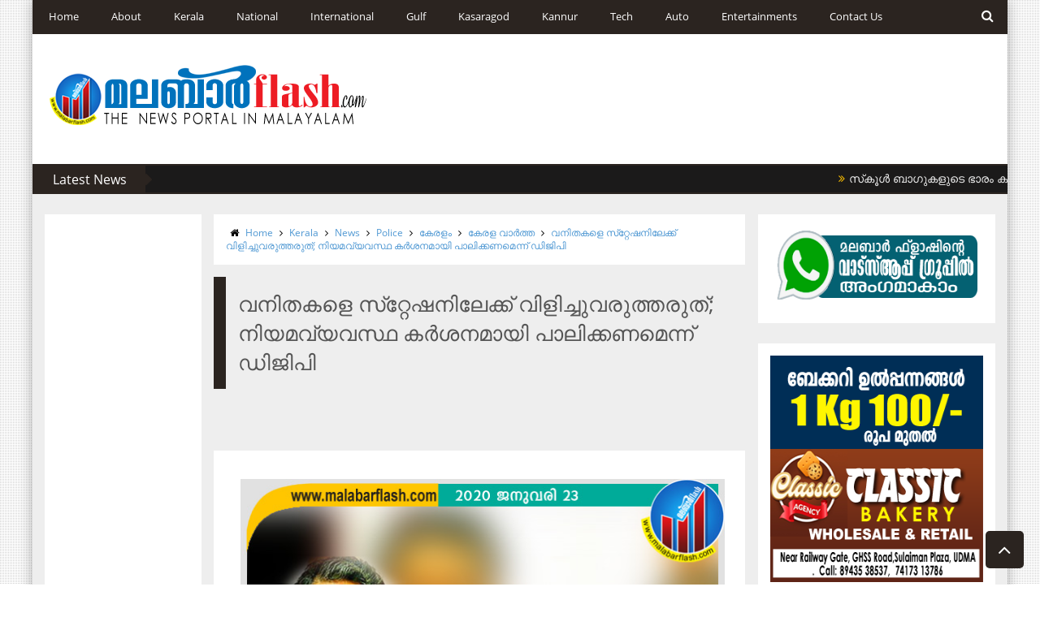

--- FILE ---
content_type: text/html; charset=UTF-8
request_url: https://old.malabarflash.com/2020/01/women-should-not-be-called-to-the-station-dgp.html
body_size: 65088
content:
<!DOCTYPE html>
<html class='v2' dir='ltr' xmlns='http://www.w3.org/1999/xhtml' xmlns:b='http://www.google.com/2005/gml/b' xmlns:data='http://www.google.com/2005/gml/data' xmlns:expr='http://www.google.com/2005/gml/expr'>
<head>
<link href='https://www.blogger.com/static/v1/widgets/335934321-css_bundle_v2.css' rel='stylesheet' type='text/css'/>
<!-- This code line insert necessary meta tags to the blog header -->
<meta content='text/html; charset=UTF-8' http-equiv='Content-Type'/>
<meta content='blogger' name='generator'/>
<link href='https://old.malabarflash.com/favicon.ico' rel='icon' type='image/x-icon'/>
<link href='https://old.malabarflash.com/2020/01/women-should-not-be-called-to-the-station-dgp.html' rel='canonical'/>
<link rel="alternate" type="application/atom+xml" title="MALABAR FLASH - Atom" href="https://old.malabarflash.com/feeds/posts/default" />
<link rel="alternate" type="application/rss+xml" title="MALABAR FLASH - RSS" href="https://old.malabarflash.com/feeds/posts/default?alt=rss" />
<link rel="service.post" type="application/atom+xml" title="MALABAR FLASH - Atom" href="https://www.blogger.com/feeds/6861429300281991127/posts/default" />

<link rel="alternate" type="application/atom+xml" title="MALABAR FLASH - Atom" href="https://old.malabarflash.com/feeds/4695341591945389375/comments/default" />
<!--Can't find substitution for tag [blog.ieCssRetrofitLinks]-->
<link href='https://blogger.googleusercontent.com/img/b/R29vZ2xl/AVvXsEhX9ggswEAgE5VmEkdI_cMHhyphenhyphenbDP5-PnlbEFSD8SNCtkbIOs-3KCIWpzbeNruTiMXPVJFn6ILbbZqIzHMaX9EwalmMx10np_F9zfp4__qkL7EwngTJuB8Cb7neOXuEvBWmyY-PMf_qBPdAb/s1600/women-should-not-be-called-.jpg' rel='image_src'/>
<meta content='തിരുവനന്തപുരം: സ്ത്രീകളെ പോലിസ് സ്‌റ്റേഷനിലേക്ക് വിളിച്ച് വരുത്തുന്നതും അവരുടെ മൊഴി രേഖപ്പെടുത്തുന്നതും സംബന്ധിച്ച് നിലവിലുള്ള വ്യവസ്ഥകള്‍ കര്‍ശനമായി പാലിക്കാന്‍ സംസ്ഥാന പോലിസ് മേധാവി ലോക്‌നാഥ് ബെഹ്‌റ എല്ലാ പോലിസ് ഉദ്യോഗസ്ഥര്‍ക്കും നിര്‍ദേശം നല്‍കി.[www.malabarflash.com]' name='description'/>
<meta content='https://old.malabarflash.com/2020/01/women-should-not-be-called-to-the-station-dgp.html' property='og:url'/>
<meta content='വനിതകളെ സ്‌റ്റേഷനിലേക്ക് വിളിച്ചുവരുത്തരുത്; നിയമവ്യവസ്ഥ കര്‍ശനമായി പാലിക്കണമെന്ന് ഡിജിപി' property='og:title'/>
<meta content='തിരുവനന്തപുരം: സ്ത്രീകളെ പോലിസ് സ്‌റ്റേഷനിലേക്ക് വിളിച്ച് വരുത്തുന്നതും അവരുടെ മൊഴി രേഖപ്പെടുത്തുന്നതും സംബന്ധിച്ച് നിലവിലുള്ള വ്യവസ്ഥകള്‍ കര്‍ശനമായി പാലിക്കാന്‍ സംസ്ഥാന പോലിസ് മേധാവി ലോക്‌നാഥ് ബെഹ്‌റ എല്ലാ പോലിസ് ഉദ്യോഗസ്ഥര്‍ക്കും നിര്‍ദേശം നല്‍കി.[www.malabarflash.com]' property='og:description'/>
<meta content='https://blogger.googleusercontent.com/img/b/R29vZ2xl/AVvXsEhX9ggswEAgE5VmEkdI_cMHhyphenhyphenbDP5-PnlbEFSD8SNCtkbIOs-3KCIWpzbeNruTiMXPVJFn6ILbbZqIzHMaX9EwalmMx10np_F9zfp4__qkL7EwngTJuB8Cb7neOXuEvBWmyY-PMf_qBPdAb/w1200-h630-p-k-no-nu/women-should-not-be-called-.jpg' property='og:image'/>
<!-- font-awesome Icons [template icons][Start] -->
<link href='//netdna.bootstrapcdn.com/font-awesome/4.0.3/css/font-awesome.css' rel='stylesheet'/>
<!-- font-awesome Icons [End] -->
<!-- Resonsive Meta tag -->
<meta content='width=device-width, initial-scale=1, maximum-scale=1' name='viewport'/>
<!-- Resonsive Meta tag [End] -->
<!-- Web pages Titles [Start] -->
<title>
വന&#3391;തകള&#3398; സ&#3405;&#8204;റ&#3405;റ&#3399;ഷന&#3391;ല&#3399;ക&#3405;ക&#3405; വ&#3391;ള&#3391;ച&#3405;ച&#3393;വര&#3393;ത&#3405;തര&#3393;ത&#3405;; ന&#3391;യമവ&#3405;യവസ&#3405;ഥ കര&#3405;&#8205;ശനമ&#3390;യ&#3391; പ&#3390;ല&#3391;ക&#3405;കണമ&#3398;ന&#3405;ന&#3405; ഡ&#3391;ജ&#3391;പ&#3391; - MALABAR FLASH
</title>
<!-- Web pages Titles [End] -->
<meta content='തിരുവനന്തപുരം: സ്ത്രീകളെ പോലിസ് സ്‌റ്റേഷനിലേക്ക് വിളിച്ച് വരുത്തുന്നതും അവരുടെ മൊഴി രേഖപ്പെടുത്തുന്നതും സംബന്ധിച്ച് നിലവിലുള്ള വ്യവസ്ഥകള്‍ കര്‍ശനമായി പാലിക്കാന്‍ സംസ്ഥാന പോലിസ് മേധാവി ലോക്‌നാഥ് ബെഹ്‌റ എല്ലാ പോലിസ് ഉദ്യോഗസ്ഥര്‍ക്കും നിര്‍ദേശം നല്‍കി.[www.malabarflash.com]' name='description'/>
<!-- Auto Redirect To Resonsive Desgin Script [Remove it and use Blogger Basic Sittings In case you need this][Start] -->
<script type='text/javascript'> 
//<![CDATA[
    var curl = window.location.href;
    if (curl.indexOf('m=1') != -1) {
        curl = curl.replace('m=1', 'm=0');
        window.location.href = curl;
    }
//]]>
</script>
<!-- Begin Open Graph -->
<meta content='വനിതകളെ സ്‌റ്റേഷനിലേക്ക് വിളിച്ചുവരുത്തരുത്; നിയമവ്യവസ്ഥ കര്‍ശനമായി പാലിക്കണമെന്ന് ഡിജിപി' property='og:title'/>
<meta content='https://old.malabarflash.com/2020/01/women-should-not-be-called-to-the-station-dgp.html' property='og:url'/>
<meta content='article' property='og:type'/>
<meta content='MALABAR FLASH' property='og:site_name'/>
<meta content='https://blogger.googleusercontent.com/img/b/R29vZ2xl/AVvXsEhX9ggswEAgE5VmEkdI_cMHhyphenhyphenbDP5-PnlbEFSD8SNCtkbIOs-3KCIWpzbeNruTiMXPVJFn6ILbbZqIzHMaX9EwalmMx10np_F9zfp4__qkL7EwngTJuB8Cb7neOXuEvBWmyY-PMf_qBPdAb/s72-c/women-should-not-be-called-.jpg' property='og:image'/>
<meta content='തിരുവനന്തപുരം: സ്ത്രീകളെ പോലിസ് സ്‌റ്റേഷനിലേക്ക് വിളിച്ച് വരുത്തുന്നതും അവരുടെ മൊഴി രേഖപ്പെടുത്തുന്നതും സംബന്ധിച്ച് നിലവിലുള്ള വ്യവസ്ഥകള്‍ കര്‍ശനമായി പാലിക്കാന്‍ സംസ്ഥാന പോലിസ് മേധാവി ലോക്‌നാഥ് ബെഹ്‌റ എല്ലാ പോലിസ് ഉദ്യോഗസ്ഥര്‍ക്കും നിര്‍ദേശം നല്‍കി.[www.malabarflash.com]' name='og:description'/>
<meta content='Facebook App ID here' property='fb:app_id'/>
<meta content='Facebook Admins ID here' property='fb:admins'/>
<script async='async' src='//platform-api.sharethis.com/js/sharethis.js#property=5c2b744ed02b6e0010eca764' type='text/javascript'></script>
<!-- End Facebook Open Graph -->
<!-- Begin twitter card -->
<meta content='summary' name='twitter:card'/>
<meta content='@templateism' name='twitter:site'/>
<meta content='@templateism' name='twitter:creator'/>
<meta content='വനിതകളെ സ്‌റ്റേഷനിലേക്ക് വിളിച്ചുവരുത്തരുത്; നിയമവ്യവസ്ഥ കര്‍ശനമായി പാലിക്കണമെന്ന് ഡിജിപി' name='twitter:title'/>
<meta content='തിരുവനന്തപുരം: സ്ത്രീകളെ പോലിസ് സ്‌റ്റേഷനിലേക്ക് വിളിച്ച് വരുത്തുന്നതും അവരുടെ മൊഴി രേഖപ്പെടുത്തുന്നതും സംബന്ധിച്ച് നിലവിലുള്ള വ്യവസ്ഥകള്‍ കര്‍ശനമായി പാലിക്കാന്‍ സംസ്ഥാന പോലിസ് മേധാവി ലോക്‌നാഥ് ബെഹ്‌റ എല്ലാ പോലിസ് ഉദ്യോഗസ്ഥര്‍ക്കും നിര്‍ദേശം നല്‍കി.[www.malabarflash.com]' name='twitter:description'/>
<meta content='https://blogger.googleusercontent.com/img/b/R29vZ2xl/AVvXsEhX9ggswEAgE5VmEkdI_cMHhyphenhyphenbDP5-PnlbEFSD8SNCtkbIOs-3KCIWpzbeNruTiMXPVJFn6ILbbZqIzHMaX9EwalmMx10np_F9zfp4__qkL7EwngTJuB8Cb7neOXuEvBWmyY-PMf_qBPdAb/s72-c/women-should-not-be-called-.jpg' name='twitter:image:src'/>
<meta content='https://old.malabarflash.com/' name='twitter:domain'/>
<!-- End twitter card -->
<style id='page-skin-1' type='text/css'><!--
/*
/* Variable definitions
====================
<Variable name="startSide" description="Side where text starts in blog language" type="automatic" default="right"/>
<Variable name="endSide" description="Side where text ends in blog language" type="automatic" default="left"/>
<Variable name="keycolor" description="Main Color" type="color" default="#F01E1E"/>
<Variable name="body.background" description="Background" type="background" color="#ffffff" default="$(color) url() repeat fixed top center"/>
<Variable name="main.color" description="Main Theme Color" type="color" default="#F01E1E"/>
<Group description="links color" selector="body">
<Variable name="link.color" description="link color" type="color" default="#38c"/>
<Variable name="link.color.hover" description="link color hover" type="color" default="#222"/>
</Group>
*/
/* Main Sittings
----------------------------------------------- */
@font-face {
font-family: 'open sans';
font-style: normal;
font-weight: 300;
src: local('open sans Light'), local('open sans-Light'), url(http://themes.googleusercontent.com/static/fonts/open sans/v8/HqHm7BVC_nzzTui2lzQTDT8E0i7KZn-EPnyo3HZu7kw.woff) format('woff');
}
@font-face {
font-family: 'open sans';
font-style: normal;
font-weight: 400;
src: local('open sans Regular'), local('open sans-Regular'), url(http://themes.googleusercontent.com/static/fonts/open sans/v8/-g5pDUSRgvxvOl5u-a_WHw.woff) format('woff');
}
@font-face {
font-family: 'open sans';
font-style: normal;
font-weight: 700;
src: local('open sans Bold'), local('open sans-Bold'), url(http://themes.googleusercontent.com/static/fonts/open sans/v8/bH7276GfdCjMjApa_dkG6T8E0i7KZn-EPnyo3HZu7kw.woff) format('woff');
}
@font-face {
font-family: 'Open Sans';
font-style: normal;
font-weight: 300;
src: local('Open Sans Light'), local('OpenSans-Light'), url(//themes.googleusercontent.com/static/fonts/opensans/v8/DXI1ORHCpsQm3Vp6mXoaTXhCUOGz7vYGh680lGh-uXM.woff) format('woff');
}
@font-face {
font-family: 'Open Sans';
font-style: normal;
font-weight: 400;
src: local('Open Sans'), local('OpenSans'), url(//themes.googleusercontent.com/static/fonts/opensans/v8/cJZKeOuBrn4kERxqtaUH3T8E0i7KZn-EPnyo3HZu7kw.woff) format('woff');
}
@font-face {
font-family: 'Open Sans';
font-style: normal;
font-weight: 600;
src: local('Open Sans Semibold'), local('OpenSans-Semibold'), url(//themes.googleusercontent.com/static/fonts/opensans/v8/MTP_ySUJH_bn48VBG8sNSnhCUOGz7vYGh680lGh-uXM.woff) format('woff');
}
@font-face {
font-family: 'Open Sans';
font-style: italic;
font-weight: 300;
src: local('Open Sans Light Italic'), local('OpenSansLight-Italic'), url(//themes.googleusercontent.com/static/fonts/opensans/v8/PRmiXeptR36kaC0GEAetxh_xHqYgAV9Bl_ZQbYUxnQU.woff) format('woff');
}
@font-face {
font-family: 'Open Sans';
font-style: italic;
font-weight: 400;
src: local('Open Sans Italic'), local('OpenSans-Italic'), url(//themes.googleusercontent.com/static/fonts/opensans/v8/xjAJXh38I15wypJXxuGMBobN6UDyHWBl620a-IRfuBk.woff) format('woff');
}
body {
font-family: open sans;
font-style: normal;
font-weight: 400;
font-size: 13px;
background: #ffffff none no-repeat scroll center center;
}
p, .item .post-body, .FollowByEmail .widget-content:before, .post-home .post-meta, .toe, .post-snippet, .Text {
font-family: 'Open Sans';
}
#overbg {
background: url(https://blogger.googleusercontent.com/img/b/R29vZ2xl/AVvXsEiLAY_4yaTMPAENpME9FBTumTGhfDA_Dfu6JEfZRAu689y9LyaQFzlQuucU2Ds6EJ31XmeIEXQaK6DsUzxySeeRqxRMlzDwLS41ZEFI51_wuYWj3v2ktsalDZdYLnNHh4BoCM-C7AcfBoI/s1600/pattern-1.png);
overflow: hidden;
}
ul a {
font-weight: 400;
}
body, .widget, .section {
padding: 0;
margin: 0;
}
html {
height: auto;
}
.clear {
clear: both;
}
iframe {
width: 99%;
}
* {
margin: 0;
padding: 0;
outline: 0;
transition: all 0.5s ease;
-webkit-transition: all 0.5s ease;
-moz-transition: all 0.5s ease;
-o-transition: all 0.5s ease;
}
div,span,applet,object,iframe,h1,h2,h3,h4,h5,h6,p,blockquote,pre,a,abbr,acronym,address,big,cite,code,del,dfn,em,font,img,ins,kbd,q,s,samp,small,strike,strong,sub,sup,tt,var,b,u,i,center,dl,dt,dd,ol,ul,li,fieldset,form,label,legend,table,caption,tbody,tfoot,thead,tr,th,td {
padding: 0;
border: 0;
outline: 0;
vertical-align: baseline;
background: transparent;
}
ins {
text-decoration: underline;
}
del {
text-decoration: line-through;
}
ul,
ol,
dl {
list-style-position: inside;
font-weight: 700;
}
blockquote {
background-color: #eee;
border-top: 5px solid #2b2420;
padding: 10px;
}
q:before,
q:after {
content: '';
}
abbr,
acronym {
border: 0;
}
caption,
th {
text-align: center;
}
q:before,
q:after {
content: '';
}
abbr,
acronym {
border: 0;
}
.quickedit {
display: none;
}
.blog-feeds,
.post-feeds {
display: none;
}
a, a:visited {
color: #4f98d3
}
a:hover {
color: #646464;
text-decoration: underline;
}
.upbt {
position: fixed;
bottom: 20px;
}
a {
text-decoration: none;
}
::-moz-selection {
background-color: #2b2420;
color: #fff;
}
::selection {
background-color: #2b2420;
color: #fff;
}
.list-label-widget-content ul li {
list-style: none;
padding: 0;
}
.list-label-widget-content ul {
padding: 0;
}
.list-label-widget-content ul li a {
display: block;
padding: 8px 5px;
border-bottom: 0;
color: #777;
border-bottom: 1px solid;
}
.list-label-widget-content ul li a:hover {
background-color: #2b2420;
color: #FFF !important;
text-decoration: none;
}
.list-label-widget-content ul li a:before {
content: "\f02c";
display: inline-block;
font-family: FontAwesome;
font-style: normal;
font-weight: normal;
line-height: 1;
-webkit-font-smoothing: antialiased;
-moz-osx-font-smoothing: grayscale;
}
.Label span {
display: none;
}
.cloud-label-widget-content span {
display: inline-block;
font-size: 100% !important;
min-height: 30px;
line-height: 2em;
margin-bottom: 5px;
}
.cloud-label-widget-content span a {
background-color: #DDD;
color: #111;
padding: 5px 15px;
}
.cloud-label-widget-content span a:hover {
background-color: #2b2420;
color: #fff;
text-decoration: none;
}
#header-wrapper {
overflow: hidden;
}
#header-content {
overflow: hidden;
padding: 30px 0;
border: 2px solid #2b2420;
}
#header-top {
overflow: hidden;
background-color: #1B1A1A;
border-bottom: 2px solid #2b2420;
}
.item #content {
margin-top: 15px;
}
#header-top, #header-top .woo {
height: 33px;
max-width: none !important;
}
#ad .widget {
line-height: 0;
}
.Header h1 {
color: #000;
font-size: 3.5em;
font-weight: 400;
margin: 0;
}
.Header h1:first-letter {
color: #2b2420;
}
.Header h1 a {
color: #000;
font-weight: 400;
}
.Header h1 a:hover {
opacity: .8;
}
.Header .description {
margin: 0;
font-size: 15px;
}
div#sbar {
height: 40px;
overflow: hidden;
background-color: #2b2420;
}
#menu ul li {
list-style: none;
display: inline-block;
padding: 0;
}
#nav {
padding: 0;
}
#menu ul li a {
height: 40px;
display: block;
padding: 0 20px;
line-height: 40px;
color: #fff;
}
#menu ul li a:hover {
background-color: #F8BD00 ;
color: #2b2420;
text-decoration: none;
}
div#search-header {
position: relative;
overflow: hidden;
}
#search-header button {
width: 50px;
height: 40px;
border: 0;
font-size: 1.2em;
background-color: #2b2420;
color: #fff;
cursor: pointer;
}
#shide {
position: absolute;
width: 100%;
top: -80px;
z-index: 9999999;
overflow: hidden;
}
#search-hide input {
border: 0;
width: 100%;
padding: 0 15px;
background-color: rgba(255, 255, 255, 1);
height: 40px;
font-family: open sans;
font-style: normal;
font-weight: 400;
font-size: 16px;
}
button.remove {
position: absolute;
top: 8px;
border: 0;
background-color: transparent;
font-size: 1.5em;
color: #555;
cursor: pointer;
}
/* default style */
.selectnav {
display: none;
}
/* small screen */
@media screen and (max-width: 800px) {
.js #nav { display: none; }
.js .selectnav { display: block; }
.selectnav {
border: 0;
width: 50%;
height: 30px;
padding: 0 10px;
margin-top: 5px;
font-family: open sans;
font-style: normal;
font-weight: 400;
font-size: 13px;
color: #251717;
border: 1px solid #CCC;
background-color: #FFF;
-webkit-border-radius: 4px;
-moz-border-radius: 4px;
border-radius: 4px;
}
#menu {
float: none !important;
}
}
.item .post-body img {
max-width: 97%;
height: auto;
}
#outer-wrapper {
margin: 0 auto;
overflow: hidden;
padding: 0 0 25px;
background-color: #EEE;
}
#outer-wrapper .woo {
margin: 10px auto;
}
#content {
padding: 10px 0;
overflow: hidden;
margin: 0 auto;}
#main-wrapper {
width: 58.5%;
}
#sidebar-wrapper {
width: 25%;
}
#sidebar-wrapper2{
width: 16.5%;
}
.recent-posts ul {
padding: 0;
}
.recent-posts .recent-box {
margin-bottom: 10px;
}
.sidebar .widget-content {
padding: 15px;
background-color: #fff;
}
.widget-title {
margin-bottom: 10px;
background: url(https://blogger.googleusercontent.com/img/b/R29vZ2xl/AVvXsEjrVSGBbeGDQsqS45Prv8H_aPOh3RJ6KF7zQg0qdgXAOtb8GRFmVvRbCeBSuveaVAvZnQ3D8habxrtzAFs2c5HrQ-GTlKWCsi2bckGUfHIccxXpaBH399R5Lg-9Gtaajoqq4NRwVkhCqc8/h120/dot.png);
}
.sidebar h2 {
background-color: #2b2420;
font-weight: 400;
display: inline-block;
position: relative;
font-size: 15px;
padding: 5px 10px;
color: #FFF;
}
.labelom .fa {
margin-right: 5px;
margin-left: 5px;
}
.labelom {
background-color: #ffffff;
padding: 15px;
margin-bottom: 15px;
font-size: 12px;
}
.post-header {
overflow: hidden;
margin-bottom: 25px;
}
.post-meta-in {
padding: 3px;
margin-bottom:10px;
}
.post-timestamp {
margin-right: 5px !important;
margin-left: 5px !important;
}
.item #blog-pager {
display: none;
}
.box {
overflow: hidden;
background-color: #fff;
margin: 0 auto;
max-width: 1200px;
-moz-box-shadow: 0 0 15px rgba(0,0,0,0.31);
-webkit-box-shadow: 0 0 15px rgba(0, 0, 0, 0.31);
box-shadow: 0 0 15px rgba(0, 0, 0, 0.31);
}
.home.box {
background-color: #fff;
}
.woo {
margin: 0 auto;
overflow: hidden;
position: relative;
}
#header-content .woo, #outer-wrapper .woo, #copyrights .woo {
margin: 0 15px;
}
.main .widget {
margin: 0 15px;
}
.item .post-body {
background-color: #FFF;
padding: 35px 20px;
width: initial;
margin-top: 8px;
line-height: 24px;
}
.item .post-title {
font-size: 2em;
border-color: #2b2420;
color: #555;
padding: 15px;
font-weight: 400;
margin-bottom: 15px;
}
ul, ol, dl {
font-weight: 400;
}
.popular-posts ul {
padding: 0;
list-style: none;
}
.popular-posts .item-thumbnail {
width: 70px;
height: 70px;
}
.popular-posts img {
width: 70px;
height: 70px;
}
img {
max-width: 100%;
}
.popular-posts .item-snippet {
line-height: 18px;
font-size: 11px;
}
.popular-posts .item-title {
line-height: 21px;
}
/* Start Follow by Email Widget */
.follow-by-email-inner td {
width: 100%;
}
.FollowByEmail .follow-by-email-inner {
margin-top:10px;
}
.FollowByEmail .follow-by-email-inner .follow-by-email-address {
height: 40px;
border: 0 !important;
background-color: #e6e6e6;
text-align: center;
font-family: open sans;
font-style: normal;
font-weight: 400;
font-size: 13px;
color: #000000;
}
.follow-by-email-submit {
background-color: #2b2420 !important;
width: 100% !important;
margin: 0 !important;
height: 40px !important;
min-width: 80px !important;
font-family: open sans !important;
font-style: normal !important;
font-weight: 400 !important;
font-size: 13px !important;
margin-top: 5px !important;
color: #ffffff !important;
}
.follow-by-email-address:focus {
outline: 0;
}
.FollowByEmail .widget-content:before {
content: "Subscribe here to get our newsletter, it is safe just Put your Email and click subscribe";
font-style: normal;
font-weight: 400;
font-size: 13px;
}
.email-icon {
position: absolute;
top: 12px;
color: #2b2420;
}
/* End Follow by Email Widget */
/* Scrollbar Style
----------------------------------------------- */
::-webkit-scrollbar {
width: 7px;
height:7px;
}
::-webkit-scrollbar-track {
background-color: #EEE;
}
::-webkit-scrollbar-thumb {
background-color: #2b2420;
}
::-webkit-scrollbar-thumb:window-inactive {
background: #2b2420;
}
::-webkit-scrollbar-thumb:hover {
background-color: #222;
}
/* Comments
----------------------------------------------- */
.comments .comments-content {
color: #555;
}
.comment-thread ol li.comment {
border-color: #2b2420;
}
.comments .avatar-image-container {
max-height: none;
width: 60px;
height: 60px;
}
.comments .avatar-image-container img {
border-radius: 50%;
max-width: 60px;
height: 60px;
z-index: 22;
position: relative;
}
.comment-header {
background-color: #756A6A;
display: inline-block;
padding: 5px;
text-transform: uppercase;
}
.comment-header a {
color: #fff;
font-weight: 400;
}
.comments .comment-block {
background-color: #F8F8F8;
padding: 15px;
}
.comments-horizontal {
list-style: none;
display: inline-block;
width: 100%;
padding: 0 !important;
}
.comments-horizontal li {
display: inline-block;
width: 50%;
}
.comments-horizontal li a {
background-color: #EEE;
padding: 15px 0;
width: 100%;
display: block;
text-align: center;
color: #222;
}
.comments-horizontal li.active a {
color: #ffffff;
background-color: #2b2420;
}
.comments-tabs {
margin-top: 25px;
background-color: #ffffff;
padding: 15px;
}
#facebook-comments {
margin-top: 25px;
}
.contact-form-name, .contact-form-email, .contact-form-email-message, .contact-form-widget {
max-width: none;
margin-bottom: 15px;
}
.contact-form-name, .contact-form-email, .contact-form-email-message {
background-color: #EBEBEB;
border: 0;
}
.contact-form-widget .form {
}
.contact-form-button-submit {
max-width: none;
width: 100%;
height: 35px;
border: 0;
background-image: none;
background-color: #2b2420;
cursor: pointer;
font-family: open sans;
font-style: normal;
font-weight: 400;
}
.contact-form-name:focus, .contact-form-email:focus, .contact-form-email-message:focus {
border: 0;
box-shadow: none;
}
.contact-form-name:hover, .contact-form-email:hover, .contact-form-email-message:hover {
border: 0;
}
.contact-form-button-submit:hover {
background-color: #222;
background-image: none;
border: 0;
}
.sidebar .contact-form-widget .form {
padding: 15px;
background-color: #FFF;
}
/* Social Icons
----------------------------------------------- */
.social-footer #social-sec ul#social a {
height: 30px;
width: 30px;
background-size: 30px 30px;
}
.social-footer #social-sec {
background-color: transparent;
}
#copyrights p {
margin-top: 5px;
}
#copyrights a {
color: #BBB7B7;
}
#copyrights a:hover {
color: #DDD;
}
#social-sec {
position: relative;
}
#social-sec li {
display: inline-block;
padding: 0;
}
#social-sec .widget ul {
padding: 0;
margin: 0;
}
.LinkList ul {
margin-bottom: 15px;
}
#social-sec ul#social a {
text-indent: -9999px;
display: block;
height: 33px;
width: 33px;
opacity: .7;
color: transparent;
background-size: 33px 33px;
-webkit-border-radius: 50%;
-moz-border-radius: 50%;
border-radius: 50%;
}
#social-sec ul#social a:hover {
opacity: 1;
}
a.facebook {
background-image: url(https://blogger.googleusercontent.com/img/b/R29vZ2xl/AVvXsEh72hCFWNVak2pc9RMs67d4ILFeoQ3R4FqNIBkwyfTWurNqrhlcoh_9cdS4yN89MY_u9_2K0CQuMsfM3B8ieJZ624gCv05efsRFqt_8BHTDSeMAwtuWpjKveagn2gep0YMDycv-NKBM1SW8/s1600/Facebook.png)
}
a.twitter {
background-image: url(https://blogger.googleusercontent.com/img/b/R29vZ2xl/AVvXsEihv9fnZqrGlxgVk1s2XfrggYV7uINwv7i8HpMDAHkeW0JW0zLK5r18ilauUhITmeKwvh5H9hk8rDewgWjhmzrCgNSV62-rz_IxrdsB63Epk1i3x4yKQTMusRu8pfqWNJv1FRX4e8a3T52N/s1600/Twitter.png)
}
a.gplus {
background-image: url(https://blogger.googleusercontent.com/img/b/R29vZ2xl/AVvXsEi5a62tY5J1N63Klg3WziHg5k7aXnlk9UJ8_MFLvjHt4fmtrDVNjswx3cm-hR-1nik9kdEHU8rtQ1I_cO9T2-G5wbl8QzoVqum5RRQBZ7x8B_WAmID3X3rkMzAUeGVgMJAwEoOgdXiiSwvs/s1600/Google+.png)
}
a.youtube {
background-image: url(https://blogger.googleusercontent.com/img/b/R29vZ2xl/AVvXsEgJrzTF9u_dve2SEkwCvBZBkKNgTqoLzDA_V8lQmESUscqgcJ30zLRZQCrGxDp1nn8Z8AqnHMP_x9Bd17O0nLpE1YR9aAad1DvNpmgOYZvxJGHVjQR90Ss5tWOXSbkiOXOMKHN3joYbLSct/s1600/Youtube.png)
}
a.instagram {
background-image: url(https://blogger.googleusercontent.com/img/b/R29vZ2xl/AVvXsEi2vuM3hKpk-iI3Q60A3R8u8JIc9ic1CjTCCQUOTyTKclX9FcPJnAm5Qsu9aXUX67eZ36gIlqt5WrAhhQ9RySW0jCqO0ANZpOGcBnejhaAGPJzbuk9-JaMyu0dxOy-kqWXZtb-6b4Pt6P_0/s1600/Instagram.png)
}
a.behance {
background-image: url(https://blogger.googleusercontent.com/img/b/R29vZ2xl/AVvXsEguM1MjzN0e2Ju5MpuLwwPJEmnmgYUR2I2n4cc3yMycBWcjeCFNuibVX2mX8IXM1Vh4Q1UCDpAvdJpD8F-Am0oVuM25R5nO4htidtpFNFtL__hfShGc6_L42WH21j9FUMS0utZRneOxu6Vo/s1600/Behance.png)
}
a.pinterest {
background-image: url(https://blogger.googleusercontent.com/img/b/R29vZ2xl/AVvXsEg1DZfGjzOQgwB_T1a34kyUj7KR0PCct6RFsiqbE6kRhHJUVe4PtvenTEjSmc_FmbUjJ06NFm-k6I9MU1a3vaIZKGCgFLJ64wHhb380Xdq9EAsVoLhXmQBkv2J2SzT-Qk_cypCM-FlPGUr2/s1600/Pinterest.png)
}
a.linkedin {
background-image: url(https://blogger.googleusercontent.com/img/b/R29vZ2xl/AVvXsEiIGnKR1xdoarLFVRlgsDaDWHHkIreKTjqjqfFABXjWTTkVj58e9nitQpvNJ4aQoWf-Wn_KqlU9a650_CtuFEdx7JizYINbfw58wLAR2rZ4QXjuf_0AMzkER_jmf-rXZ3zrZ03wGPuccf9Z/s1600/Linkedin.png)
}
a.skype {
background-image: url(https://blogger.googleusercontent.com/img/b/R29vZ2xl/AVvXsEiLHOJ1icAb7TXysXaHFK3s-Ng-RQKrBdejpwVZkaE4XkVvuUOyOxBiF6ZoNkb_k5tNN6-AuqezZCHpYSQ55uExs2S_Uc98gZafhuueGx3528gXAZqd5wAlHuaGkCvsFCni_sWmB5t2gLgK/s1600/Skype.png)
}
a.vimeo {
background-image: url(https://blogger.googleusercontent.com/img/b/R29vZ2xl/AVvXsEh0HO4qNTl_LR0sAL0NYFG2T5n6jVaOFlK5YX0ek40V8znZkkkZKnrcux2miCi3LZSXmmGFYcFokr_LKjifVPrYc02tFo3UOKrKToa9inYwXCxM-f3VzgluKCDqG66uYv_PcNo96ePgzrc/s1600/09_vimeo.png)
}
a.flickr {
background-image: url(https://blogger.googleusercontent.com/img/b/R29vZ2xl/AVvXsEhDwtsQ8ZbZe91zPZsT-EiO5eHhF3xcob7TCl_t0wfzJrOx73Y47oUkOIcvctyFMjYMI0e64V2U5KHrz9lrAEeqV6azUhRWBaAuASu8oAUfhEdFYBX_TAD_C2x7PJsWYrCB_85lc0nw8JdX/s1600/Flickr.png)
}
a.blogger {
background-image: url(https://blogger.googleusercontent.com/img/b/R29vZ2xl/AVvXsEj4Vp5tavsVMy4ebYmeVPdPX6M-zKsXtQX6KEJKRgVGSKJHO5W-31SWaBrLP_Npagwd_xw3U1jKkkkrz2f2auzzKZnqudekB2k57xQJWB45yZYH_Irs8TcMvCBTQnOA4koyYLUONX0uwfxB/s1600/Blogger.png)
}
a.digg {
background-image: url(https://blogger.googleusercontent.com/img/b/R29vZ2xl/AVvXsEhM0YAteQmShc52VuDJfh7eDBkHzZGQvEPutuF4R5V4eVmlXXH0qxvdLYowb1LmCAmbNUVwq0VWp-cNw3vJM7JMQ5Pett4ChzrU8FJQ4juaNa30GNOkaoCV0miQdoFhhQ1sbn-83zvYe_kR/s1600/Digg.png)
}
a.dribbble {
background-image: url(https://blogger.googleusercontent.com/img/b/R29vZ2xl/AVvXsEh2R2J5vMlPt36A89JQnr6Yd9dFmvjq5TV3PB4fdTgxU3oHoEcVf-zYgZvmnnRFkq8XQ4XAfu-7eDMffJJIaOPoxAqidnesFNHgy08qo3vCSlq6uqlLk5U1xDwrtUBsILkMN-7-zaJTNM3J/s1600/Dribbble.png)
}
a.github {
background-image: url(https://blogger.googleusercontent.com/img/b/R29vZ2xl/AVvXsEjXDdTKwVynGBWtcQg8SJHo3hBRqCPoZBUbxi-3W2sHYgYg2OX2w89e2uQVdsESbcfMTgX1gzkmAxsQOSCISuArsrJo8CeFm4NYPqTGOmPw3kGf1WoMnAsbyQQSkMHh1Bz_MM6pSrhminuD/s1600/Github.png)
}
a .Dribbble {
background-image: url(https://blogger.googleusercontent.com/img/b/R29vZ2xl/AVvXsEh2R2J5vMlPt36A89JQnr6Yd9dFmvjq5TV3PB4fdTgxU3oHoEcVf-zYgZvmnnRFkq8XQ4XAfu-7eDMffJJIaOPoxAqidnesFNHgy08qo3vCSlq6uqlLk5U1xDwrtUBsILkMN-7-zaJTNM3J/s1600/Dribbble.png)
}
a.foursquare {
background-image: url(https://blogger.googleusercontent.com/img/b/R29vZ2xl/AVvXsEgt2vEeZYXFuWbx8FMGgxNHuNE1sF3VxIbfI8uLkEDR2qrSqMzPxXcdL0jWBhWTXUKMI1vUddPvuEiIl7iAErdmsDlszo2kgR2qwi1dqHoptuP3EkXHYBxvmnqBzHyxcWlot-u9DMC_PJMy/s1600/Foursquare.png)
}
a.dropbox {
background-image: url(https://blogger.googleusercontent.com/img/b/R29vZ2xl/AVvXsEgzyCqYIbmIluKqK0fG7ctxKHEH23AsMAb4mn8knwEMEatLSatDXiZUEenyUwAmHDYUC5HHUnDxY79-c1ADRi7hyphenhyphennDkL2ioRS6L0iLImPwBEYUBetzgVCQyxH7vmQrLhNJvvSN22DbSOPvw/s1600/Dropbox.png)
}
a.rss {
background-image: url(https://blogger.googleusercontent.com/img/b/R29vZ2xl/AVvXsEhtVaXp3TMIqQHvhRyRUTF2FtJ_ORy2FIY-bILkX5L3T0cwNIqfIP3-D82o-MSoWwgpyogRnHmhbV0kYWa71zRR54snaXlbdf6OURmJS6tZGBN1ske2hSCepv9nIjBwYBblhWx6qrIBC0Hb/s1600/RSS.png)
}
a.grooveshark {
background-image: url(https://blogger.googleusercontent.com/img/b/R29vZ2xl/AVvXsEgvwZvUozfJAQReKhCpNEC3PRIwtiMAtG1dfbMV6HbQ1TDINRaWwB60RTTKKeMKhUbKMusbceRB-8UoKtXsirVXqEMvfFHZBSmkFMr98Jflf5zUa14WFxsjJCmgSS4hqSbQDeOQozRi0xFG/s1600/Grooveshark.png)
}
a.yelp {
background-image: url(https://blogger.googleusercontent.com/img/b/R29vZ2xl/AVvXsEgN_NWSGsWU260uYoUmieOlOmG0l0Zhg8TZOkj4_tDtXym1rN_qFugu5cPCDNQMHTlUjeD3pdmBdN8JRb_MBQ5KDThLrRIFiZt7xxdJguMj3NTI17iFqw_6lSCQ2UftSu4ePKlAvfjrhZk0/s1600/Yelp.png)
}
a.wordpress {
background-image: url(https://blogger.googleusercontent.com/img/b/R29vZ2xl/AVvXsEg9B4IJ9-iqnxyHjOvMkcpPpn6D5tuo8-EYYMsoOY_JKUke19CR6fDmd5Ryyb2ahV_7q7Ro-ze-aVUwORZ_ZFpIal3olfsk_gr_1EoShQ4e52ZAi7Q_fQtxy3TrtFnp6Ws4RWKNxi_NMy7b/s1600/WordPress.png)
}
a.skydrive {
background-image: url(https://blogger.googleusercontent.com/img/b/R29vZ2xl/AVvXsEgpEgZKu2xIxUen7Pp8oLiZQYKoksgdMDood7rr5l6MjZ1QW2_jT_3TdTCDAGvcXkVL4n9VwG-bcmk5YnjIy278uZdAUYTccOB6M_IH4KOV4k7tmZA2VsuyVSyTwLvyag987_ZVNgEiI5Zg/s1600/SkyDrive.png)
}
a.vine {
background-image: url(https://blogger.googleusercontent.com/img/b/R29vZ2xl/AVvXsEg0e5L-T3jPA1rVuvCzpV9OMBFXtVKESqtqlnKYFOcAav12GKxB27f1fW39njQcoHJRB47lqh1r6sGy4GHh5q7MfCe3PJQVu3rW7owa05bmS2TEMEqfdglEE4EX95W7JHp3Oy_G3uYz7oDY/s1600/Vine.png)
}
a.tumblr {
background-image: url(https://blogger.googleusercontent.com/img/b/R29vZ2xl/AVvXsEi4_FC6oNprBkMZkypCMYmX-6gKXGNUElF23b2yHV1f3VEPyjzO-KJaL-q5Oy7uPRFxxab15h7ET_XHMBfmTYDp8jjLFAd_BEtSWziXkTFQCCRwR5jKTpnfC3vT5klpfLGW21unv1wM337x/s1600/Tumblr.png)
}
a.Dribbble {
background-image: url(https://blogger.googleusercontent.com/img/b/R29vZ2xl/AVvXsEh2R2J5vMlPt36A89JQnr6Yd9dFmvjq5TV3PB4fdTgxU3oHoEcVf-zYgZvmnnRFkq8XQ4XAfu-7eDMffJJIaOPoxAqidnesFNHgy08qo3vCSlq6uqlLk5U1xDwrtUBsILkMN-7-zaJTNM3J/s1600/Dribbble.png)
}
a.TED {
background-image: url(https://blogger.googleusercontent.com/img/b/R29vZ2xl/AVvXsEiGxCgjvG6Li8TWOQ4AA07Ia6Bwn_fL6HNJmXJz55bvmdxyxsCyDHup_5U__iNimKg4n-wc51GC8_caDbJprKy6XyEqFv01Te1pGwN8HqvHoJNa-byIyE84uQyCF8u6dn4c_klFhhymMdub/s1600/TED.png)
}
a.vimeo {
background-image: url(https://blogger.googleusercontent.com/img/b/R29vZ2xl/AVvXsEgG9slCdjkQjg5ybC246pj9SvMM4GbRZw6cCA7odjYUYPF91hD8RdPXWWTflbHp_R6gnB90A8aojaxn07xuhBM4yG6ozv2xuchHFdCWLGnU6sq_5wgCRO4-Fdzxar1reayZEn0pcUS51jWA/s1600/Vimeo.png)
}
a.stumbleupon {
background-image: url(https://blogger.googleusercontent.com/img/b/R29vZ2xl/AVvXsEjZfPoRH5Dbx3GpbRrS7lklXvZh1w7CMDwdDIWXuD5MbPn3L88r3_zBSy6DAUKol8r5LkXsuOJ3Bwb67hKUcY1Or44nZatsxxIjyPbPbN0w0yDlj3MG4H-RVcpMjJ8DBJ2jaHIuNCEdTQKc/s1600/StumbleUpon.png)
}
a.spotify {
background-image: url(https://blogger.googleusercontent.com/img/b/R29vZ2xl/AVvXsEjwPfNbLuLwdaXLm5PFUHqC4L-R1FdgDljA9HuNbJXeY5lZ40-EoOcI1QSxai6sSo3bryMegid-82w3lwS_dQhpStIZBRbPf8xxmBgfjtB73NXLxIXVTmhoYVJuCtF_bnwXeI9lw161ROoi/s1600/Spotify.png)
}
a.soundcloud {
background-image: url(https://blogger.googleusercontent.com/img/b/R29vZ2xl/AVvXsEjAvoyTGqGXkinfbnSa6fJ3_YCk9UoxBDD8ut5vsncRoWJ78UxyaknIsRWr7jWMW_abkf_vmOnTkGNTjNOJ1RKXID6XaLXhyiJdf2u1ItOPo35QS8XOkDWEHoEzlym__BtzF8x37YvsMrcY/s1600/Soundcloud.png)
}
a.evernote {
background-image: url(https://blogger.googleusercontent.com/img/b/R29vZ2xl/AVvXsEhXSJomk8HBvbklK6S4yVWzeD1vuUG47Vsi8WWfugYcunxOHvMQnG2jNODHs6cI-bLIjRcz584_ukCBqJMYTFs5R3o2RG5Dz7Gdkx2X7iXv0BSK8aLD_P7hD9Epw-sA8LpYzjRRIebhk7Ha/s1600/Evernote.png)
}
a.reddit {
background-image: url(https://blogger.googleusercontent.com/img/b/R29vZ2xl/AVvXsEjxxM4JTt_kotx1bXxqNs96oyx8kZnRM5zPKveYG9nyhpolSjq-sjVICnyc5B65771JB2WSIUb1CESg_wbMX-GRxntKxj5Aca6e1EZsJPQkc-H67Vd3OTqTfn_UWtDqMmxp7RHtWbuuBL_L/s1600/reddit.png)
}
a.myspace {
background-image: url(https://blogger.googleusercontent.com/img/b/R29vZ2xl/AVvXsEhTXA1DC14Mkz0xcehz0iGlxl_QTmqPThwcW9BYEDra05fs7ym_HibV31IByTMSnMVxQWWVCZjpMW7v5hXSZRaLEXBD1Mceh-Lw4iVNMF8naZdHBl6WHt3swYe9GOI-qEcluhEOtHhZI90U/s1600/myspace.png)
}
a.lastfm {
background-image: url(https://blogger.googleusercontent.com/img/b/R29vZ2xl/AVvXsEg5fdeC14RLvxIWvYEOUfKpZHe_V5FaejYWhW9cphB2oMK2ThgqEO2K0ijKVU1_RgQw89ssTWM3CuKbKteuc4d_GIUW_Gdg2-J8gWjzW98NkJNW1LWIPYmdUYxM5-nNPRLmGyfU9aIHz0Ph/s1600/Lastfm.png)
}
a.kickstarter {
background-image: url(https://blogger.googleusercontent.com/img/b/R29vZ2xl/AVvXsEjhVE47Ip24gFN7Y-SNFTotOnPNF93oZfekrbCFjZsAOWXFnrC9pgmDEy5Bn3FAYghIn6JBZ0kGdH3CvFy5YfihVSInbQ2nHh-SoMdrlKxNGzM3LjQIM8RSFFEXsLoJESdA6mkERuMYMU44/s1600/Kickstarter.png)
}
a.iMDB {
background-image: url(https://blogger.googleusercontent.com/img/b/R29vZ2xl/AVvXsEj0SYDgI9GKUPejtbcAbwZdKW83UxFluJyqPsylnoXyP8MhlrtCGNhTAhSmbfdndll07a2aeT8fWQzAUhwIPm5d-Wz-PDYlDlUSP_3O9vupPJjCblHUJJapD9VVW7FlAobHoGY6ZnU_5yrY/s1600/iMDB.png)
}
/* This is the default Tooltipster theme (feel free to modify or duplicate and create multiple themes!): */
.tooltipster-default {
border-radius: 5px;
border: 2px solid #000;
background: #4c4c4c;
color: #fff;
}
/* Use this next selector to style things like font-size and line-height: */
.tooltipster-default .tooltipster-content {
font-family: Arial, sans-serif;
font-size: 14px;
line-height: 16px;
padding: 8px 10px;
overflow: hidden;
}
/* This next selector defines the color of the border on the outside of the arrow. This will automatically match the color and size of the border set on the main tooltip styles. Set display: none; if you would like a border around the tooltip but no border around the arrow */
.tooltipster-default .tooltipster-arrow .tooltipster-arrow-border {
/* border-color: ... !important; */
}
/* If you're using the icon option, use this next selector to style them */
.tooltipster-icon {
cursor: help;
margin-left: 4px;
}
/* This is the base styling required to make all Tooltipsters work */
.tooltipster-base {
padding: 0;
font-size: 0;
line-height: 0;
position: absolute;
left: 0;
top: 0;
z-index: 9999999;
pointer-events: none;
width: auto;
overflow: visible;
}
.tooltipster-base .tooltipster-content {
overflow: hidden;
}
/* These next classes handle the styles for the little arrow attached to the tooltip. By default, the arrow will inherit the same colors and border as what is set on the main tooltip itself. */
.tooltipster-arrow {
display: block;
text-align: center;
width: 100%;
height: 100%;
position: absolute;
top: 0;
left: 0;
z-index: -1;
}
.tooltipster-arrow span, .tooltipster-arrow-border {
display: block;
width: 0;
height: 0;
position: absolute;
}
.tooltipster-arrow-top span, .tooltipster-arrow-top-right span, .tooltipster-arrow-top-left span {
border-left: 8px solid transparent !important;
border-right: 8px solid transparent !important;
border-top: 8px solid;
bottom: -7px;
}
.tooltipster-arrow-top .tooltipster-arrow-border, .tooltipster-arrow-top-right .tooltipster-arrow-border, .tooltipster-arrow-top-left .tooltipster-arrow-border {
border-left: 9px solid transparent !important;
border-right: 9px solid transparent !important;
border-top: 9px solid;
bottom: -7px;
}
.tooltipster-arrow-bottom span, .tooltipster-arrow-bottom-right span, .tooltipster-arrow-bottom-left span {
border-left: 8px solid transparent !important;
border-right: 8px solid transparent !important;
border-bottom: 8px solid;
top: -7px;
}
.tooltipster-arrow-bottom .tooltipster-arrow-border, .tooltipster-arrow-bottom-right .tooltipster-arrow-border, .tooltipster-arrow-bottom-left .tooltipster-arrow-border {
border-left: 9px solid transparent !important;
border-right: 9px solid transparent !important;
border-bottom: 9px solid;
top: -7px;
}
.tooltipster-arrow-top span, .tooltipster-arrow-top .tooltipster-arrow-border, .tooltipster-arrow-bottom span, .tooltipster-arrow-bottom .tooltipster-arrow-border {
left: 0;
right: 0;
margin: 0 auto;
}
.tooltipster-arrow-top-left span, .tooltipster-arrow-bottom-left span {
left: 6px;
}
.tooltipster-arrow-top-left .tooltipster-arrow-border, .tooltipster-arrow-bottom-left .tooltipster-arrow-border {
left: 5px;
}
.tooltipster-arrow-top-right span,  .tooltipster-arrow-bottom-right span {
right: 6px;
}
.tooltipster-arrow-top-right .tooltipster-arrow-border, .tooltipster-arrow-bottom-right .tooltipster-arrow-border {
right: 5px;
}
.tooltipster-arrow-left span, .tooltipster-arrow-left .tooltipster-arrow-border {
border-top: 8px solid transparent !important;
border-bottom: 8px solid transparent !important;
border-left: 8px solid;
top: 50%;
margin-top: -7px;
right: -7px;
}
.tooltipster-arrow-left .tooltipster-arrow-border {
border-top: 9px solid transparent !important;
border-bottom: 9px solid transparent !important;
border-left: 9px solid;
margin-top: -8px;
}
.tooltipster-arrow-right span, .tooltipster-arrow-right .tooltipster-arrow-border {
border-top: 8px solid transparent !important;
border-bottom: 8px solid transparent !important;
border-right: 8px solid;
top: 50%;
margin-top: -7px;
left: -7px;
}
.tooltipster-arrow-right .tooltipster-arrow-border {
border-top: 9px solid transparent !important;
border-bottom: 9px solid transparent !important;
border-right: 9px solid;
margin-top: -8px;
}
/* Some CSS magic for the awesome animations - feel free to make your own custom animations and reference it in your Tooltipster settings! */
.tooltipster-fade {
opacity: 0;
-webkit-transition-property: opacity;
-moz-transition-property: opacity;
-o-transition-property: opacity;
-ms-transition-property: opacity;
transition-property: opacity;
}
.tooltipster-fade-show {
opacity: 1;
}
.tooltipster-grow {
-webkit-transform: scale(0,0);
-moz-transform: scale(0,0);
-o-transform: scale(0,0);
-ms-transform: scale(0,0);
transform: scale(0,0);
-webkit-transition-property: -webkit-transform;
-moz-transition-property: -moz-transform;
-o-transition-property: -o-transform;
-ms-transition-property: -ms-transform;
transition-property: transform;
-webkit-backface-visibility: hidden;
}
.tooltipster-grow-show {
-webkit-transform: scale(1,1);
-moz-transform: scale(1,1);
-o-transform: scale(1,1);
-ms-transform: scale(1,1);
transform: scale(1,1);
-webkit-transition-timing-function: cubic-bezier(0.175, 0.885, 0.320, 1);
-webkit-transition-timing-function: cubic-bezier(0.175, 0.885, 0.320, 1.15);
-moz-transition-timing-function: cubic-bezier(0.175, 0.885, 0.320, 1.15);
-ms-transition-timing-function: cubic-bezier(0.175, 0.885, 0.320, 1.15);
-o-transition-timing-function: cubic-bezier(0.175, 0.885, 0.320, 1.15);
transition-timing-function: cubic-bezier(0.175, 0.885, 0.320, 1.15);
}
.tooltipster-swing {
opacity: 0;
-webkit-transform: rotateZ(4deg);
-moz-transform: rotateZ(4deg);
-o-transform: rotateZ(4deg);
-ms-transform: rotateZ(4deg);
transform: rotateZ(4deg);
-webkit-transition-property: -webkit-transform, opacity;
-moz-transition-property: -moz-transform;
-o-transition-property: -o-transform;
-ms-transition-property: -ms-transform;
transition-property: transform;
}
.tooltipster-swing-show {
opacity: 1;
-webkit-transform: rotateZ(0deg);
-moz-transform: rotateZ(0deg);
-o-transform: rotateZ(0deg);
-ms-transform: rotateZ(0deg);
transform: rotateZ(0deg);
-webkit-transition-timing-function: cubic-bezier(0.230, 0.635, 0.495, 1);
-webkit-transition-timing-function: cubic-bezier(0.230, 0.635, 0.495, 2.4);
-moz-transition-timing-function: cubic-bezier(0.230, 0.635, 0.495, 2.4);
-ms-transition-timing-function: cubic-bezier(0.230, 0.635, 0.495, 2.4);
-o-transition-timing-function: cubic-bezier(0.230, 0.635, 0.495, 2.4);
transition-timing-function: cubic-bezier(0.230, 0.635, 0.495, 2.4);
}
.tooltipster-fall {
top: 0;
-webkit-transition-property: top;
-moz-transition-property: top;
-o-transition-property: top;
-ms-transition-property: top;
transition-property: top;
-webkit-transition-timing-function: cubic-bezier(0.175, 0.885, 0.320, 1);
-webkit-transition-timing-function: cubic-bezier(0.175, 0.885, 0.320, 1.15);
-moz-transition-timing-function: cubic-bezier(0.175, 0.885, 0.320, 1.15);
-ms-transition-timing-function: cubic-bezier(0.175, 0.885, 0.320, 1.15);
-o-transition-timing-function: cubic-bezier(0.175, 0.885, 0.320, 1.15);
transition-timing-function: cubic-bezier(0.175, 0.885, 0.320, 1.15);
}
.tooltipster-fall-show {
}
.tooltipster-fall.tooltipster-dying {
-webkit-transition-property: all;
-moz-transition-property: all;
-o-transition-property: all;
-ms-transition-property: all;
transition-property: all;
top: 0px !important;
opacity: 0;
}
.tooltipster-slide {
left: -40px;
-webkit-transition-property: left;
-moz-transition-property: left;
-o-transition-property: left;
-ms-transition-property: left;
transition-property: left;
-webkit-transition-timing-function: cubic-bezier(0.175, 0.885, 0.320, 1);
-webkit-transition-timing-function: cubic-bezier(0.175, 0.885, 0.320, 1.15);
-moz-transition-timing-function: cubic-bezier(0.175, 0.885, 0.320, 1.15);
-ms-transition-timing-function: cubic-bezier(0.175, 0.885, 0.320, 1.15);
-o-transition-timing-function: cubic-bezier(0.175, 0.885, 0.320, 1.15);
transition-timing-function: cubic-bezier(0.175, 0.885, 0.320, 1.15);
}
.tooltipster-slide.tooltipster-slide-show {
}
.tooltipster-slide.tooltipster-dying {
-webkit-transition-property: all;
-moz-transition-property: all;
-o-transition-property: all;
-ms-transition-property: all;
transition-property: all;
left: 0px !important;
opacity: 0;
}
/* CSS transition for when contenting is changing in a tooltip that is still open. The only properties that will NOT transition are: width, height, top, and left */
.tooltipster-content-changing {
opacity: 0.5;
-webkit-transform: scale(1.1, 1.1);
-moz-transform: scale(1.1, 1.1);
-o-transform: scale(1.1, 1.1);
-ms-transform: scale(1.1, 1.1);
transform: scale(1.1, 1.1);
}
.tooltipster-punk {
border-radius: 5px;
border-bottom: 3px solid #f71169;
background: #2a2a2a;
color: #fff;
}
.tooltipster-punk .tooltipster-content {
font-family: 'Courier', monospace;
font-size: 14px;
line-height: 16px;
padding: 8px 10px;
}
.post-home .post-title {
margin-bottom: 10px;
font-weight: 400;
}
.post-home .post-meta {
margin-bottom: 10px;
}
.toe {
}
.jump-link a {
background-color: #2b2420;
color: #fff;
padding: 5px 15px;
}
.jump-link a:hover {
background-color: #111;
text-decoration: none;
}
.status-msg-border {
display: none;
}
.status-msg-body {
position: relative;
}
.status-msg-wrap {
margin: 0;
width: 100%;
padding: 10px 0;
background-color: #474747;
color: #fff;
}
.status-msg-body:before {
display: inline-block;
font-family: FontAwesome;
font-style: normal;
font-weight: normal;
line-height: 1;
-webkit-font-smoothing: antialiased;
-moz-osx-font-smoothing: grayscale;
}
.status-msg-wrap a {
color: #ddd;
}
.loadbt {
background-color: #2b2420;
display: block;
color: #fff;
padding: 5px 0;
margin-top: 15px;
}
.loadbt:hover {
background-color: #222;
color: #fff;
}
.post-home .post-meta a, .post-home .post-meta .fa {
color: #777;
}
.index .post, .archive .post {
background-color: #fff;
margin-top: 20px;
box-shadow: 0 0 12px rgba(171, 139, 110, 0.38);
-webkit-box-shadow: 0 0 12px rgba(171, 139, 110, 0.38);
-khtml-box-shadow: 0 0 12px rgba(171,139,110,.38);
-moz-box-shadow: 0 0 12px rgba(171,139,110,.38);
-ms-box-shadow: 0 0 12px rgba(171,139,110,.38);
}
.jump-link {
position: absolute;
z-index: 5;
top: 20px;
}
.index .post-header, .archive .post-header {
display: none;
}
#footer-wrapper {
background-color: #151515;
color: #fff;
padding: 15px 0;
border-top: 5px solid #2b2420;
}
#footer-wrapper .footer {
width: 25%;
overflow: hidden;
}
#footer-wrapper .widget {
margin: 0 15px;
}
#footer-wrapper .widget ul {
padding: 0;
}
#footer-wrapper a {
color: #BBB7B7;
}
#footer-wrapper a:hover {
color: #DDD;
}
#footer-wrapper .widget h2 {
border-bottom: 5px solid #2b2420;
display: block;
border-left: 0;
border-right: 0;
color: #B9B9B9;
margin-bottom: 15px;
font-size: 16px;
padding: 10px 0;
font-weight: 400;
background-color: rgba(0, 0, 0, 0.04);
}
#footer-wrapper .contact-form-name, #footer-wrapper .contact-form-email, #footer-wrapper .contact-form-email-message {
background-color: #2B2929;
color: #FFF;
}
#footer-wrapper .FollowByEmail .follow-by-email-inner .follow-by-email-address {
background-color: #222;
color: #fff;
}
#footer-wrapper .cloud-label-widget-content span a {
background-color: #222;
}
#footer-wrapper .cloud-label-widget-content span a:hover {
background-color: #2b2420;
color: #fff;
}
#footer-wrapper #ArchiveList select {
background-color: #222;
color: #fff;
}
#copyrights {
padding: 10px 0;
background-color: #252525;
color: #FFF;
}
.upbt .fa {
background-color: #2b2420;
color: #fff;
padding: 10px 15px;
font-size: 2em;
border-radius: 5px;
}
.upbt .fa:hover {
background-color: #222;
}
#ArchiveList a {
line-height: 22px;
}
#ArchiveList select {
border: 0;
background-color: #EEE;
padding: 15px;
width: 100%;
font-family: open sans;
}
.sidebar .widget {
margin-bottom: 25px;
}
.index .post-outer {
position: relative;
overflow: hidden;
}
.index .post-outer:after {
content: no-close-quote;
position: absolute;
bottom: 0;
left: 0;
width: 100%;
height: 151px;
background: url(https://blogger.googleusercontent.com/img/b/R29vZ2xl/AVvXsEgkkhdR-3wtHY7TFJ_AAku5WdTCCjkDz5FBrcEfsK5QzA1CDjqhYidNs1LbkydNBU1RJxBC-hfaOGMz1TyBtEGEb7qyf80QIlA3u4BlMDrqXk_f3hRbpI9yMymPbZtsa6nFWgqdOQWvvek/s1600/gradient.png) repeat-x;
}
.archive .post-outer {
position: relative;
overflow: hidden;
}
.archive .post-outer:after {
content: no-close-quote;
position: absolute;
bottom: 0;
left: 0;
width: 100%;
height: 151px;
background: url(https://blogger.googleusercontent.com/img/b/R29vZ2xl/AVvXsEgkkhdR-3wtHY7TFJ_AAku5WdTCCjkDz5FBrcEfsK5QzA1CDjqhYidNs1LbkydNBU1RJxBC-hfaOGMz1TyBtEGEb7qyf80QIlA3u4BlMDrqXk_f3hRbpI9yMymPbZtsa6nFWgqdOQWvvek/s1600/gradient.png) repeat-x;
}
.post-snippet {
color: #BBB;
}
.post-home .post-title a {
color: #fff;
}
.post-home .post-meta a, .post-home .post-meta .fa {
color: #DDD;
}
.post-home .imageContainer {
width: 100%;
height: 300px;
float: none;
margin-bottom: 10px;
}
.post-home img {
float: none;
position: relative;
}
.post-info {
padding: 0 15px;
position: absolute;
z-index: 5;
bottom: 5px;
}
.error_page .sidebar {
display: none;
}
.error_page .home-link:hover {
padding: 10px 25px;
}
.error_page #main-wrapper {
width: 100%;
background-color: #474747;
}
.error_page .home-link {
background-color: #fff;
color: #111;
padding: 10px 25px;
display: inline-block;
}
.error_page .error-title span {
color: #fff;
font-size: 10em;
font-family: open sans;
}
.error_page .error-title {
text-align: center;
}
.error_page #outer-wrapper {
background-color: #474747;
}
.post-pager {
margin-bottom: 10px;
overflow: hidden;
padding: 0 !important;
}
.post-pager li.next {
padding: 0;
background: none;
margin: 0;
}
.post-pager li.next a {
padding-right: 24px;
}
.post-pager li.previous {
margin-top: 0;
margin-bottom: 0;
padding: 0;
background: none;
}
.post-pager li {
width: 50%;
display: inline;
float: right;
text-align: center;
}
.post-pager li a {
position: relative;
display: block;
outline: none;
text-decoration: none;
}
.post-pager li i {
color: #ccc;
font-size: 18px;
}
.post-pager li a strong {
display: block;
font-size: 20px;
color: #ccc;
font-weight: 700;
margin-bottom: 10px;
}
.post-pager li a span {
font-size: 15px;
color: #666;
margin: 0;
}
.post-pager li a:hover span,
.post-pager li a:hover i {
color: #222;
}
.post-pager li.previous i {
margin-top: 15%;
}
.post-pager li.next i {
margin-top: 15%;
}
.post-pager li.next i,
.post-pager li.previous i,
.post-pager li.next,
.post-pager li.previous {
-webkit-transition-property: background color;
-webkit-transition-duration: .4s;
-webkit-transition-timing-function: ease-out;
-moz-transition-property: background color;
-moz-transition-duration: .4s;
-moz-transition-timing-function: ease-out;
-o-transition-property: background color;
-o-transition-duration: .4s;
-o-transition-timing-function: ease-out;
transition-property: background color;
transition-duration: .4s;
transition-timing-function: ease-out;
}
.post-pager li {
padding-top: 15px!important;
margin-top: 10px !important;
}
#comments h4 {
font-weight: 400;
}
/* related posts styles */
#related-posts h2 {
margin-bottom: 10px;
font-weight: 400;
}
#related-posts {
overflow: hidden;
border-top: 1px solid #DDD;
margin-top: 20px;
padding-top: 10px;
margin-bottom: 5px;
background-color: #FFF;
padding: 25px;
}
#related-posts .related_img {
width: 100%;
height: 120px;
opacity: 1;
}
#related-posts .related_img:hover {
opacity: .7;
}
#related-posts a {
width: 30%;
}
/* end related posts style */
/* recent posts main style */
#label_with_thumbs li {
width: 100%;
display: inline-block;
padding: 0;
}
.imageContainer {
width: 70px;
height: 70px;
overflow: hidden;
}
.label_thumb {
position: relative;
max-width: none !important;
}
.label_title {
display: block;
font-size: 14px;
line-height: 23px;
margin-bottom: 7px;
}
.post-date {
font-size: 11px;
font-weight: normal;
color: #888 !important;
}
.post-date:before {
content: "\f073";
font-family: FontAwesome;
display: inline-block;
}
.recent-com {
color: #888 !important;
font-size: 11px;
}
.recent-com:before {
content: "\f0e6";
font-family: FontAwesome;
display: inline-block;
}
.toe {
overflow: hidden;
display: block;
margin-bottom: 5px;
}
li.recent-box:last-child {
border-bottom: 0 !important;
}
.post-summary {
line-height: 18px;
}
.ro {
margin-bottom: 15px;
overflow: hidden;
}
.recent {
background-color: #FFF;
overflow: hidden;
}
#recent1 {
width: 100%;
}
#recent2 {
width: 100%;
}
#recent2 .imageContainer {
width: 350px;
height: 300px;
float: none;
}
#recent2 .recent-box {
width: 48%;
overflow: hidden;
padding: 0;
color: #9B9B9B;
margin-bottom: 15px;
-webkit-box-sizing: border-box;
-moz-box-sizing: border-box;
box-sizing: border-box;
}
.recent .post-summary {
color: #9B9B9B;
}
#recent2 .label_title, #recent2 .toe, #recent2 .post-summary {
margin: 10px;
}
#recent2 .label_title {
font-size: 1.2em;
}
#recent1 .recent-box {
width: 50%;
display: inline-block;
margin-bottom: 8px;
-webkit-box-sizing: border-box;
-moz-box-sizing: border-box;
box-sizing: border-box;
padding: 0 10px;
}
#recent1 .recent-box .imageContainer {
width: 100%;
float: none;
height: 150px;
margin-bottom: 8px;
}
#recent3 .recent-box {
width: 50%;
display: inline-table;
margin-bottom: 8px;
}
#recent16 .recent-box {
width: 50%;
display: inline-table;
margin-bottom: 8px;
}
#recent4 .imageContainer {
width: 200px;
height: 150px;
}
#recent4 .recent-box {
width: 490px;
overflow: hidden;
padding: 0;
background-color: #444;
color: #9B9B9B;
height: 150px;
margin-bottom: 15px;
box-shadow: 0px 40px 20px -40px #858585;
-webkit-box-shadow: 0px 40px 20px -40px #858585;
-moz-box-shadow: 0px 40px 20px -40px rgb(133, 133, 133);
-o-box-shadow: 0px 40px 20px -40px rgb(133, 133, 133);
}
#recent4 .recent-box a {
color: #DDD;
}
#recent4 .label_title, #recent4 .toe, #recent4 .post-summary {
margin: 10px;
}
#recent4 .label_title {
font-size: 1.2em;
}
#recent4 .label_thumb:hover {
-webkit-transform: scale(1.1);
-moz-transform: scale(1.1);
-o-transform: scale(1.1);
}
#recent5, #recent6 {
width: 49%;
background-color: #FFF;
-webkit-box-sizing: border-box;
-moz-box-sizing: border-box;
box-sizing: border-box;
}
#recent5 .recent-box, #recent6 .recent-box, #recent7 .recent-box {
margin-bottom: 10px;
border-bottom: 1px solid #F1F1F1;
padding-bottom: 15px;
}
#recent5 .recent-box:first-child, #recent6 .recent-box:first-child, #recent7 .recent-box:first-child {
margin-bottom: 20px;
}
#recent5 .recent-box:first-child .imageContainer, #recent6 .recent-box:first-child .imageContainer {
float: none;
width: 100%;
height: 150px;
margin-bottom: 5px;
}
#recent5 ul, #recent6 ul {
padding-left: 10px;
padding-right: 10px;
padding-top: 0;
}
#recent5 .recent-box:first-child .imageContainer img:hover, #recent6 .recent-box:first-child .imageContainer img:hover {
-webkit-transform: scale(1.1);
-moz-transform: scale(1.1);
-o-transform: scale(1.1);
}
#recent5 .recent-box .post-summary, #recent6 .recent-box .post-summary, #recent7 .recent-box .post-summary {
display: none;
}
#recent5 .recent-box:first-child .post-summary, #recent6 .recent-box:first-child .post-summary, #recent7 .recent-box:first-child .post-summary {
display: block;
}
.cover {
direction: ltr;
margin: 25px 0;
background-color: #fff;
max-height: 450px;
}
#coverflow .next {
right: 0;
}
#coverflow .prev {
left: 0;
}
#coverflow button {
top: 220px;
position: absolute;
z-index: 55;
border: 0;
padding: 15px;
background-color: #2b2420;
color: #fff;
cursor: pointer;
opacity: 0;
}
#coverflow:hover button {
opacity: 1;
}
#coverflow .recent-box {
width: 395px;
height: 450px;
position: relative;
}
#coverflow .recent-box .imageContainer {
width: 395px;
height: 450px;
}
#coverflow .recent-box .label_title {
position: absolute;
z-index: 5;
color: #fff;
width: auto;
padding: 10px 0;
text-align: center;
left: 0;
right: 0;
bottom: 15px;
margin: 0 20px;
font-size: 1.4em;
line-height: 2em;
}
#coverflow .recent-box .label_title:before {
content: "";
}
#coverflow .recent-box:after {
content: no-close-quote;
position: absolute;
bottom: 0;
left: 0;
width: 100%;
height: 151px;
background: url(https://blogger.googleusercontent.com/img/b/R29vZ2xl/AVvXsEgkkhdR-3wtHY7TFJ_AAku5WdTCCjkDz5FBrcEfsK5QzA1CDjqhYidNs1LbkydNBU1RJxBC-hfaOGMz1TyBtEGEb7qyf80QIlA3u4BlMDrqXk_f3hRbpI9yMymPbZtsa6nFWgqdOQWvvek/s1600/gradient.png) repeat-x;
}
#coverflow .recent-box .toe {
position: absolute;
background-color: rgba(0, 0, 0, 0.55);
padding: 10px;
top: 10px;
}
#coverflow .recent-box .toe a {
color: #FFF !important;
}
.recent .title {
line-height: 32px;
color: #19232D;
margin-bottom: 10px;
text-align: center;
font-size: 16px;
background: url(https://blogger.googleusercontent.com/img/b/R29vZ2xl/AVvXsEjrVSGBbeGDQsqS45Prv8H_aPOh3RJ6KF7zQg0qdgXAOtb8GRFmVvRbCeBSuveaVAvZnQ3D8habxrtzAFs2c5HrQ-GTlKWCsi2bckGUfHIccxXpaBH399R5Lg-9Gtaajoqq4NRwVkhCqc8/h120/dot.png) rgba(0, 0, 0, 0.06);
}
.recent .title a {
color: #fff;
background-color: #2b2420;
display: inline-block;
padding: 3px 15px;
}
.recent a {
color: #111;
}
.recent .title a:hover {
text-decoration: underline;
}
.recent ul {
padding-top: 15px;
padding-bottom: 15px;
}
.label_title:before, .sidebar .LinkList li a:before, #footer-wrapper .LinkList li a:before, .popular-posts .item-title a:before {
display: inline-block;
font-family: FontAwesome;
font-style: normal;
font-weight: normal;
line-height: 1;
-webkit-font-smoothing: antialiased;
-moz-osx-font-smoothing: grayscale;
color: #F8BD00;
}
.LinkList ul {
list-style: none;
padding: 0;
}
.slider .label_title:before {
content: '';
display: block;
}
#recent2 .label_thumb:hover {
-webkit-transform: scale(1.1);
-moz-transform: scale(1.1);
-o-transform: scale(1.1);
}
#recent1 .label_thumb:hover {
-webkit-transform: scale(1.1);
-moz-transform: scale(1.1);
-o-transform: scale(1.1);
}
.recom {
padding: 5px 0;
}
/* News Ticker */
.ticker #label_with_thumbs li a:hover {
text-decoration: underline;
}
.ticker {
height: 38px;
position: absolute;
}
.ticker .widget {
margin: 0;
}
.ticker .post-date {
color: #DDD;
}
.ticker #label_with_thumbs li {
width: auto;
border: 0;
padding: 0;
display: block;
}
.ticker #label_with_thumbs li a {
color: #EEE;
}
.ticker .label_title {
display: block;
}
.ticker h2 {
background-color: #2b2420;
color: #fff;
padding: 6px 25px;
text-align: center;
font-weight: normal;
font-size: 16px;
}
.ticker h2:before {
display: inline-block;
font-family: FontAwesome;
font-style: normal;
font-weight: normal;
line-height: 1;
-webkit-font-smoothing: antialiased;
-moz-osx-font-smoothing: grayscale;
position: absolute;
background-color: #1B1A1A;
color: #2b2420;
padding: 5px 5px;
top: 0;
z-index: 55;
font-size: 25px;
}
.tickercontainer,
.tickercontainer .mask,
ul.newsticker {
-webkit-transition: all 0s linear;
-moz-transition: all 0s linear;
-o-transition: all 0s linear;
transition: all 0s linear;
list-style:none;
margin:0;
}
.tickercontainer {
margin: 0;
padding: 0;
overflow: hidden;
height: 38px;
}
.tickercontainer .mask {
position: relative;
overflow: hidden;
top: 4px;
height: 38px;
}
ul.newsticker {
position: relative;
list-style-type: none;
margin: 0;
padding: 0;
height: 38px;
}
ul.newsticker li {
margin: 0;
max-height: 39px;
}
.tickeroverlay-left {
display: none;
}
.tickeroverlay-right {
display: none;
}
.slider, .cover, #ticker ul#label_with_thumbs {
visibility: hidden;
}
/* Slider */
.slider {
max-height: 300px;
}
#main-up .woo {
background: url(https://blogger.googleusercontent.com/img/b/R29vZ2xl/AVvXsEhO5qVfvR8U4HUm-GU4j8m0DEOrjqb44cB5Ed7Werol6BEXPsx-mlNj1_M8WCrf4qTBa-TbP-7g4GVOD0qnzECuRtQ3cnpx0y8ioQOI0tZlSd0WqezQNL_hyphenhyphenDDyVJ6t9GtycaDjg1v4ATA/s1600/section_bg.png) no-repeat bottom center;
padding-bottom: 12px;
}
.slider {
position: relative;
overflow: auto;
width: 100% !important;
direction: ltr !important;
}
.slider ul#label_with_thumbs, .slider ul#label_with_thumbs li {
margin: 0 !important;
padding: 0 !important;
border: 0;
}
.slider ul li {
position: relative;
padding: 0;
}
.slider .imageContainer {
height: 300px;
width: 100%;
}
.slider .label_thumb {
width: 100%  !important;
height: 300px;
}
.slider .label_title {
z-index: 1;
text-align: center;
width: auto;
font-size: 1.3em;
opacity: 1;
color: #fff !important;
position: absolute;
font-weight: normal;
display: block;
left: 0;
right: 0;
bottom: 30px;
margin: 0;
}
#main-up .recent-box:after {
content: no-close-quote;
position: absolute;
bottom: 0;
left: 0;
width: 100%;
height: 151px;
background: url(https://blogger.googleusercontent.com/img/b/R29vZ2xl/AVvXsEgkkhdR-3wtHY7TFJ_AAku5WdTCCjkDz5FBrcEfsK5QzA1CDjqhYidNs1LbkydNBU1RJxBC-hfaOGMz1TyBtEGEb7qyf80QIlA3u4BlMDrqXk_f3hRbpI9yMymPbZtsa6nFWgqdOQWvvek/s1600/gradient.png) repeat-x;
}
.slideraro {
position: absolute;
z-index: 1;
top: 15px;
}
.slideraro a {
cursor: pointer;
background-color: rgba(0, 0, 0, 0.33);
padding: 10px 15px;
overflow: hidden;
display: block;
color: #FFF;
}
.slideraro a.unslider-arrow.prev:before {
display: inline-block;
font-family: FontAwesome;
font-style: normal;
font-weight: normal;
line-height: 1;
-webkit-font-smoothing: antialiased;
-moz-osx-font-smoothing: grayscale;
}
.slideraro a.unslider-arrow.next:before {
display: inline-block;
font-family: FontAwesome;
font-style: normal;
font-weight: normal;
line-height: 1;
-webkit-font-smoothing: antialiased;
-moz-osx-font-smoothing: grayscale;
}
.dots {
position: absolute;
top: 10px;
}
.dots li {
font-size: .0em;
display: inline-block;
width: 8px;
border-radius: 50px;
height: 8px;
padding: 2px;
border: 0;
cursor: pointer;
background-color: #2b2420;
}
.dots li.active {
background: #fff;
}
/* End Slider */
.videoBar-container {
width: 100% !important;
}
.videoBar-container td div {
width: 100% !important;
margin-top: 15px;
}
.videoBar-container td div img {
width: 100%;
height: auto;
}
table.gsc-branding-vertical td.gsc-branding-img-noclear {
display: none;
}
td.gsc-branding-text {
display: none;
}
.playing_gsvb {
width: 100% !important;
height: 100% !important;
top: 0 !important;
left: 0 !important;
position: fixed;
}
div.floatingPlayer_gsvb div.playerInnerBox_gsvb .player_gsvb {
width: 80%;
height: 500px;
margin: 30px auto;
}
.playerBox_gsvb div.alldone_gsvb {
display: none;
}
.title_gsvb {
display: none;
}
.recent-posts .imageContainer {
width: 100%;
height: 100px;
float: none;
margin: 0;
margin-bottom: 5px;
}
#ad .title {
display: none;
}
#blog-pager {
clear: both;
margin: 20px 0;
padding: 10px 0;
font-size: 15px;
}
#blog-pager-newer-link {
float: left;
}
#blog-pager-older-link {
float: right;
}
#blog-pager-older-link a,#blog-pager-newer-link a,a.home-link,.showpageNum a,.showpage a {
background: #2b2420;
color: #fff;
padding: 10px 10px 9px;
text-decoration: none;
}
#blog-pager-older-link a:hover,#blog-pager-newer-link a:hover,a.home-link:hover,.showpagePoint,.showpageNum a:hover,.showpage a:hover {
background: #000;
color: #fff;
padding: 10px 10px 9px;
text-shadow: 1px 0 1px #000;
}
.showpageOf {
background: #2b2420;
color: #fff;
padding: 10px 10px 9px;
}
/* Responsive Design
----------------------------------------------- */
@media screen and (min-width: 1200px) {
#facebook-comments1 {
display: block;
}
#facebook-comments2, #facebook-comments3, #facebook-comments4 {
display: none;
}
}
@media screen and (max-width: 1200px) {
#facebook-comments2 {
display: block;
}
#facebook-comments1, #facebook-comments3, #facebook-comments4 {
display: none;
}
.box {
max-width: 800px;
}
#main-wrapper {
width: 100%;
float: none !important;
clear: both;
}
#sidebar-wrapper {
width: 48%;
margin-top: 25px;
}
#sidebar-wrapper3 #sidebar-wrapper2 {
width: 48%;
margin-top: 25px;
display: block;
}
#sidebar-wrapper2 {
display:none;
}
#header-content #header {
float: none !important;
width: 250px;
margin: 0 auto 30px;
}
.Header h1, .Header .description, #header {
text-align: center;
}
#header-content #ad {
float: none !important;
width: 100%;
max-width: 728px;
margin: 0 auto;
}
}
@media screen and (max-width: 800px) {
#facebook-comments3 {
display: block;
}
#facebook-comments1, #facebook-comments2, #facebook-comments4 {
display: none;
}
.box {
max-width: 600px;
}
#coverflow {
max-width: 400px;
margin: 0 auto;
}
#footer-wrapper .footer {
width: 100%;
float: none !important;
margin-bottom: 10px;
}
}
@media screen and (max-width: 600px) {
#facebook-comments4 {
display: block;
}
#facebook-comments1, #facebook-comments3, #facebook-comments2 {
display: none;
}
.box {
max-width: 400px;
}
#sidebar-wrapper {
width: 100%;
float: none !important;
margin-top: 25px;
}
#sidebar-wrapper3 #sidebar-wrapper2 {
width: 100%;
float: none !important;
margin-top: 25px;
}
#social-sec {
float: none !important;
display: block;
}
#copyrights p {
float: none !important;
margin-bottom: 15px;
text-align: center;
}
.slider .imageContainer {
height: 200px;
}
#recent1 .recent-box {
width: 100%;
}
#recent1 ul {
padding: 0;
}
#recent2 .recent-box {
float: none !important;
width: 95%;
}
#recent5, #recent6 {
float: none !important;
width: 100%;
}
#recent3 .recent-box {
width: 100%;
display: inline-block;
}
.post-home .imageContainer {
height: 200px;
}
#related-posts a {
width: 100%;
}
}
@media screen and (max-width: 400px) {
#main-up, #coverflow {
display: none;
}
.recom .woo {
margin: 0 !important;
}
}

--></style>
<style id='template-skin-1' type='text/css'><!--
#layout div.layout-title {
font-family: cursive;
font-size: 15px;
}
#layout .social-sec .add_widget {
display: none;
}
#layout #loading {
padding-top: 80px;
}
#loading .add_widget {
display: none;
}
#layout .portfolio-sec .add_widget, #layout #sbar .add_widget {
display: none;
}
#layout #main-wrapper {
float: left;
width: 50%;
}
#layout #sidebar-wrapper {
float: left;
width: 25%;
}
#layout #sidebar-wrapper2 {
float: left;
width: 25%;
}
#layout #unwanted {
display: none;
}
#layout #recent1, #layout #recent2, #layout #recent3 {
width: 100%;
}
#layout #recent5, #layout #recent6 {
width: 50%;
float: left;
}
#layout #ticker, #layout #social-sec {
width: 100%;
}
#layout #header {
width: 30%;
float: left;
}
#layout #ad {
float: left;
width: 70%;
}
#layout #footer-wrapper .footer {
width: 25%;
float: left;
}
#layout #top:before {
content: "Malabarflash Dashboard";
background-color: #00ab6f;
color: #fff;
padding: 15px 0;
display: block;
font-size: 18px;
text-align: center;
margin: 0 4px;
font-family: open sans;
margin-top: 00px;
height: 21px;
font-weight: bold;
text-transform: capitalize;
}
#layout #style:before {
content: "A) Home Page Style";
background-color: #F13B3B;
color: #fff;
padding: 15px 0;
display: block;
font-size: 18px;
text-align: center;
margin: 0 4px;
}
#layout #style .widget:before {
content: "in this widget content write 'blog' or 'mag' for you home page style";
background-color: #5C5959;
color: #FFF;
padding: 5px 0;
display: block;
font-size: 14px;
margin-bottom: 8px;
text-align: center;
}
#layout #header-wrapper:before {
content: "B) Header";
background-color: #F13B3B;
color: #FFF;
padding: 15px 0;
display: block;
font-size: 18px;
text-align: center;
margin: 0 4px;
margin-bottom: 8px;
font-family: cursive;
}
#layout #header-top:before {
content: "c) News Ticker";
background-color: #F13B3B;
color: #FFF;
padding: 15px 0;
display: block;
font-size: 18px;
text-align: center;
margin: 0 4px;
font-family: cursive;
}
#layout #header-top .widget:before {
content: "in this widget content write 'recent' or Name of one Label for news ticker widget";
background-color: #5C5959;
color: #FFF;
padding: 5px 0;
display: block;
font-size: 14px;
margin-bottom: 8px;
text-align: center;
}
#layout #coverflow:before {
content: "D) Carousel Widget";
background-color: #F13B3B;
color: #FFF;
padding: 15px 0;
display: block;
font-size: 18px;
text-align: center;
margin: 0 4px;
font-family: cursive;
}
#layout #coverflow .widget:before {
content: "in this widget content write 'recent' or Name of one Label for Carousel Widget";
background-color: #5C5959;
color: #FFF;
padding: 5px 0;
display: block;
font-size: 14px;
margin-bottom: 8px;
text-align: center;
}
#layout #main-up:before {
content: "E) Slideshow Widget";
background-color: #F13B3B;
color: #FFF;
padding: 15px 0;
display: block;
font-size: 18px;
text-align: center;
margin: 0 4px;
font-family: cursive;
}
#layout #main-up .widget:before {
content: "in this widget content write 'recent' or Name of one Label for slideshow Widget";
background-color: #5C5959;
color: #FFF;
padding: 5px 0;
display: block;
font-size: 14px;
margin-bottom: 8px;
text-align: center;
}
#layout #main-up:before {
content: "F) Category Widgets";
background-color: #F13B3B;
color: #FFF;
padding: 15px 0;
display: block;
font-size: 18px;
text-align: center;
margin: 0 4px;
font-family: cursive;
}
#layout #main-up .widget:before {
content: "in category widgets contents write Name of one Label for recent post Widgets";
background-color: #5C5959;
color: #FFF;
padding: 5px 0;
display: block;
font-size: 14px;
margin-bottom: 8px;
text-align: center;
}
#layout #main:before {
content: "G) Posts Widget";
background-color: #F13B3B;
color: #FFF;
padding: 15px 0;
display: block;
font-size: 18px;
text-align: center;
margin: 0 4px;
font-family: cursive;
margin-bottom: 8px;
}
#layout #sidebar-wrapper:before {
content: "H) sidebar 1";
background-color: #F13B3B;
color: #FFF;
padding: 15px 0;
display: block;
font-size: 18px;
text-align: center;
margin: 0 4px;
font-family: cursive;
margin-bottom: 8px;
}
#layout #sidebar-wrapper2:before {
content: "I) sidebar 2";
background-color: #F13B3B;
color: #FFF;
padding: 15px 0;
display: block;
font-size: 18px;
text-align: center;
margin: 0 4px;
font-family: cursive;
margin-bottom: 8px;
}
#layout #footer-wrapper:before {
content: "J) footer columns";
background-color: #F13B3B;
color: #FFF;
padding: 15px 0;
display: block;
font-size: 18px;
text-align: center;
margin: 0 4px;
font-family: cursive;
margin-bottom: 8px;
}
#layout #social-sec:before {
content: "K) Social Icons";
background-color: #F13B3B;
color: #FFF;
padding: 15px 0;
display: block;
font-size: 18px;
text-align: center;
margin: 0 4px;
font-family: cursive;
margin-bottom: 8px;
}
#layout .widget {
box-shadow: 0 0 12px rgba(171, 139, 110, 0.38);
-webkit-box-shadow: 0 0 12px rgba(171, 139, 110, 0.38);
-khtml-box-shadow: 0 0 12px rgba(171,139,110,.38);
-moz-box-shadow: 0 0 12px rgba(171,139,110,.38);
-ms-box-shadow: 0 0 12px rgba(171,139,110,.38);
}
--></style>
<!-- Styles for LTR -->
<style>

.comment-thread ol li.comment {
    padding-left: 15px;
}
.status-msg-body:before {
  content: "\f0a4";
}

.cover span, .cover a, .cover p {
    direction: ltr;
}
.comment-thread ol li.comment {
    border-left-style: solid;
    border-left-width: 1px;
}

.item .post-title {
    border-left-style: solid;
    border-left-width: 15px;
}

.ticker ul.label_with_thumbs {
    float: right;
}

.ticker h2:before {
    content: "\f0da";
}

.slideraro a.unslider-arrow.prev:before {
    content: "\f054";
}

.slideraro a.unslider-arrow.next:before {
    content: "\f053";
}
#coverflow .recent-box .toe {
    left: 10px;
}
.dots {
	right: 2%;
}
.list-label-widget-content ul li a:before {
  margin-right: 5px;
}
.cloud-label-widget-content span {
    float: left;
    margin-right: 5px;
}
.selectnav {
    float: left;
    margin-left: 15px;
}
.post-meta-in {
    margin-left: 10px;
    float: left;
}
.popular-posts .item-thumbnail {
    float: left;
    margin: 0 5px 5px 0;
}
.popular-posts img {
    padding-right: 8px;
    padding-left: 0;
}
.comments-tabs .fa {
    margin-right: 5px;
}
.comments .avatar-image-container {
    margin-left: 15px;
}
.comment-header {
    margin-left: 15px !important;
}
.comments-horizontal li {
    float: left;
}
#copyrights p {
    float: left;
}
#social-sec {
    float: right;
    padding-left: 10px;
}

.status-msg-body:before {
  margin-right: 5px;
}
.post-home .imageContainer {
    margin-right: 0;
}
.post-pager li.previous {
    margin-right: -2px;
    margin-left: 0;
    float: left;
    border-right: 1px solid #ddd;
}
.post-pager li.previous a {
    padding-right: 24px;
}
.post-pager li.previous i {
    float: left;
    margin-left: 5%;
}
.post-pager li.next i {
    float: right;
    margin-right: 5%;
}
#related-posts a {
    margin-right: 15px !important;
}
.imageContainer {
   float: left;
   margin-right: 8px;
}

.label_title {
    padding-right: 5px;
}

.post-date {
    margin-right: 8px;
    float: left;
}

.post-date:before {
    margin-right: 5px;
    float: left;
 
}
.recent-com {
    float: left;
}

.recent-com:before {
  margin-right: 5px;
  float: left;
}
#recent2 .recent-box {
    float: left;
    margin-right: 5px;
}
#recent1 .recent-box .imageContainer {
    margin-right: 0;
}
#recent3 .label_title {
    margin-right: 15px;
}
#recent4 .recent-box {
    float: left;
    margin-left: 10px;
}
#coverflow .recent-box {
    margin-right: 5px;
}
.label_title:before, .sidebar .LinkList li a:before, #footer-wrapper .LinkList li a:before, .popular-posts .item-title a:before {
    margin-right: 5px;
    content: "\f101";
}
#footer-wrapper .LinkList ul li a:hover, .sidebar .LinkList ul li a:hover {
    margin-left: 10px;
}
.ticker #label_with_thumbs li {
    margin-left: 40px;
}
.slideraro a {
    margin-right: 5px;
    float: right;
}
.dots li {
    float: right;
    margin-left: 2px;
}
.upbt {
    right: 20px;
}
#header-content {
    border-left: 0;
    border-right: 0;
}
#header-content #ad {
    float: right;
}
#header-content #header {
    float: left;
}
#menu {
    float: left;
}
div#search-header {
    float: right;
}
#search-header button {
    float: right;
}
button.remove {
    right: 15px;
}
#sidebar-wrapper {
    float: right;
}
#main-wrapper {
    float: left;
}
#sidebar-wrapper2{
    float: left;
}
.post-meta-in .fa {
    margin-right: 5px;
}
.follow-by-email-inner td {
    float: right;
}
.email-icon {
    right: 15px;
}
.comments .comments-content .datetime {
    float: right;
}
.social-footer #social-sec {
    float: right;
}
.jump-link {
    right: 15px;
}
#recent5 {
    float: left;
}
#recent6 {
    float: right;
}
.list-label-widget-content ul li a:hover {
    padding-left: 15px;
}
#menu ul li {
    float: left;
}
#search-hide input {
    float: left;
}
.post-meta-in .post-labels {
    margin-left: 5px;
}
#footer-wrapper .footer {
    float: left;
}
#recent1 .recent-box {
    float: left;
}
.ticker {
    padding-right: 15px;
    float: left;
    left: 0;
}
.ticker h2 {
    float: left;
}
.ticker h2:before {
  right: -12px;
  padding-left: 0;
}
ul.newsticker li {
    float: left;
    padding-right: 15px;
}
.slider ul li { 
    float: left; 
}

.slideraro {
    left: 15px;
}


@media screen and (max-width: 1200px) {
    #sidebar-wrapper {
        float: right;
    }

    #sidebar-wrapper3 #sidebar-wrapper2 {
        float: left;
    }
}

</style>
<script type='text/javascript'>
        (function(i,s,o,g,r,a,m){i['GoogleAnalyticsObject']=r;i[r]=i[r]||function(){
        (i[r].q=i[r].q||[]).push(arguments)},i[r].l=1*new Date();a=s.createElement(o),
        m=s.getElementsByTagName(o)[0];a.async=1;a.src=g;m.parentNode.insertBefore(a,m)
        })(window,document,'script','https://www.google-analytics.com/analytics.js','ga');
        ga('create', 'UA-53449684-2', 'auto', 'blogger');
        ga('blogger.send', 'pageview');
      </script>
<script src='//code.jquery.com/jquery-1.10.2.min.js' type='text/javascript'></script>
<script type='text/javascript'> 
//<![CDATA[


// recent posts by label Script
function labelthumbs(e){document.write('<ul id="label_with_thumbs">');for(var t=0;t<numposts;t++){var n=e.feed.entry[t];var r=n.title.$t;var i;if(t==e.feed.entry.length)break;for(var o=0;o<n.link.length;o++){if(n.link[o].rel=="replies"&&n.link[o].type=="text/html"){var u=n.link[o].title;var f=n.link[o].href}if(n.link[o].rel=="alternate"){i=n.link[o].href;break}}var l;try{l=n.media$thumbnail.url}catch(h){s=n.content.$t;a=s.indexOf("<img");b=s.indexOf('src="',a);c=s.indexOf('"',b+5);d=s.substr(b+5,c-b-5);if(a!=-1&&b!=-1&&c!=-1&&d!=""){l=d}else l="https://blogger.googleusercontent.com/img/b/R29vZ2xl/AVvXsEh0uVQjKKM68N723oHfmA_tkvtyU5UbT-xmYc9nidMNbU1rUF8y9uVGTQgWQcXM_PxW-X8wdOz8FpQMRyk5jvyDvBLcbpKu2tihpiQKrEb7dxe8IzGNWfsvjkISN_mYRaaoNpKL4JfVPds/s1600/picture_not_available.png"}var p=n.published.$t;var v=p.substring(0,4);var m=p.substring(5,7);var g=p.substring(8,10);var y=new Array;y[1]="Jan";y[2]="Feb";y[3]="Mar";y[4]="Apr";y[5]="May";y[6]="June";y[7]="July";y[8]="Aug";y[9]="Sept";y[10]="Oct";y[11]="Nov";y[12]="Dec";document.write('<li class="recent-box">');if(showpostthumbnails==true)document.write('<div class="imageContainer"><a href="'+i+'" target ="_top"><img class="label_thumb" src="'+l+'" title="'+r+'" alt="'+r+'"/></a></div>');document.write('<a class="label_title" href="'+i+'" target ="_top">'+r+"</a>");var w="";var E=0;document.write("");p=n.published.$t;var S=[1,2,3,4,5,6,7,8,9,10,11,12];var x=["Jan","Feb","Mar","Apr","May","June","July","Aug","Sept","Oct","Nov","Dec"];var T=p.split("-")[2].substring(0,2);var N=p.split("-")[1];var C=p.split("-")[0];for(var k=0;k<S.length;k++){if(parseInt(N)==S[k]){N=x[k];break}}var L=T+" "+N+" "+C;if(showpostdate==true){document.write('<div class="toe"><a href="'+i+'" class="post-date">'+L+"</a>")}if(showcommentnum==true){if(E==1){w=w+" | "}if(u=="1 Comments")u="1 Comment";if(u=="0 Comments")u="No Comments";w=w+u;E=1;document.write('<a class="recent-com" href="'+f+'" target ="_top">'+u+"</a></div>");}if("content"in n){var A=n.content.$t}else if("summary"in n){var A=n.summary.$t}else var A="";var O=/<\S[^>]*>/g;A=A.replace(O,"");if(showpostsummary==true){if(A.length<numchars){document.write("");document.write(A);document.write("")}else{document.write("");A=A.substring(0,numchars);var M=A.lastIndexOf(" ");A=A.substring(0,M);document.write('<p class="post-summary">'+A+"...</p>")}}document.write("</li>");if(t!=numposts-1)document.write("")}document.write("</ul>")};$(document).ready(function() {$('.label_thumb').attr('src', function(i, src) {return src.replace( 's72-c', 's1600' );});});$(document).ready(function() {$('.label_thumb').attr('src', function(i, src) {return src.replace( 'default.jpg', 'mqdefault.jpg' );});});

// popular posts thumbnail and index posts
$(document).ready(function() {$('.popular-posts .item-thumbnail img, .post-home img').attr('src', function(i, src) {return src.replace( 's72-c', 's1600' );});});$(document).ready(function() {$('.popular-posts .item-thumbnail img, .post-home img').attr('src', function(i, src) {return src.replace( 'default.jpg', 'mqdefault.jpg' );});});


// related posts 
imgr=new Array();imgr[0]="https://blogger.googleusercontent.com/img/b/R29vZ2xl/AVvXsEgSN0vhCJEPLa4nDnquVFjostvq7bMEhQBYCdSaKMmbav5DuNG7m9rhkE5xzkZ9aINFq87ktHqDbvjWDNiDCKM75CvAUInmAqFudhXRU4KQzvbcdJ_T3_52BMlDq9fDDbwy4bI1COX3L3iO/s1600/no-thumbnail.png";showRandomImg=true;aBold=true;summaryPost=400;summaryTitle=20;numposts1=12;numposts2=4;function removeHtmlTag(strx,chop){var s=strx.split("<");for(var i=0;i<s.length;i++){if(s[i].indexOf(">")!=-1){s[i]=s[i].substring(s[i].indexOf(">")+1,s[i].length)}}s=s.join("");s=s.substring(0,chop-1);return s}
  function showrecentposts1(json){j=(showRandomImg)?Math.floor((imgr.length+1)*Math.random()):0;img=new Array();if(numposts2<=json.feed.entry.length){maxpost=numposts2}else{maxpost=json.feed.entry.length}for(var i=0;i<maxpost;i++){var entry=json.feed.entry[i];var posttitle=entry.title.$t;var pcm;var posturl;if(i==json.feed.entry.length)break;for(var k=0;k<entry.link.length;k++){if(entry.link[k].rel=='alternate'){posturl=entry.link[k].href;break}}for(var k=0;k<entry.link.length;k++){if(entry.link[k].rel=='replies'&&entry.link[k].type=='text/html'){pcm=entry.link[k].title.split(" ")[0];break}}if("content"in entry){var postcontent=entry.content.$t}else if("summary"in entry){var postcontent=entry.summary.$t}else var postcontent="";postdate=entry.published.$t;if(j>imgr.length-1)j=0;img[i]=imgr[j];s=postcontent;a=s.indexOf("<img");b=s.indexOf("src=\"",a);c=s.indexOf("\"",b+5);d=s.substr(b+5,c-b-5);if((a!=-1)&&(b!=-1)&&(c!=-1)&&(d!=""))img[i]=d;var month=[1,2,3,4,5,6,7,8,9,10,11,12];var month2=["Jan","Feb","Mar","Apr","May","Jun","Jul","Aug","Sep","Oct","Nov","Dec"];var day=postdate.split("-")[2].substring(0,2);var m=postdate.split("-")[1];var y=postdate.split("-")[0];for(var u2=0;u2<month.length;u2++){if(parseInt(m)==month[u2]){m=month2[u2];break}}var daystr=day+' '+m+' '+y;pcm='<a href="'+posturl+'">'+pcm+' comments</a>';var trtd='<div class="col_maskolis"><h2 class="posttitle"><a href="'+posturl+'">'+posttitle+'</a></h2><a href="'+posturl+'"><img class="related_img" src="'+img[i]+'"/></a><div class="clear"></div></div>';document.write(trtd);j++}}var relatedTitles=new Array();var relatedTitlesNum=0;var relatedUrls=new Array();var thumburl=new Array();function related_results_labels_thumbs(json){for(var i=0;i<json.feed.entry.length;i++){var entry=json.feed.entry[i];relatedTitles[relatedTitlesNum]=entry.title.$t;try{thumburl[relatedTitlesNum]=entry.gform_foot.url}catch(error){s=entry.content.$t;a=s.indexOf("<img");b=s.indexOf("src=\"",a);c=s.indexOf("\"",b+5);d=s.substr(b+5,c-b-5);if((a!=-1)&&(b!=-1)&&(c!=-1)&&(d!="")){thumburl[relatedTitlesNum]=d}else thumburl[relatedTitlesNum]='https://blogger.googleusercontent.com/img/b/R29vZ2xl/AVvXsEgSN0vhCJEPLa4nDnquVFjostvq7bMEhQBYCdSaKMmbav5DuNG7m9rhkE5xzkZ9aINFq87ktHqDbvjWDNiDCKM75CvAUInmAqFudhXRU4KQzvbcdJ_T3_52BMlDq9fDDbwy4bI1COX3L3iO/s1600/no-thumbnail.png'}if(relatedTitles[relatedTitlesNum].length>35)relatedTitles[relatedTitlesNum]=relatedTitles[relatedTitlesNum].substring(0,35)+"...";for(var k=0;k<entry.link.length;k++){if(entry.link[k].rel=='alternate'){relatedUrls[relatedTitlesNum]=entry.link[k].href;relatedTitlesNum++}}}}function removeRelatedDuplicates_thumbs(){var tmp=new Array(0);var tmp2=new Array(0);var tmp3=new Array(0);for(var i=0;i<relatedUrls.length;i++){if(!contains_thumbs(tmp,relatedUrls[i])){tmp.length+=1;tmp[tmp.length-1]=relatedUrls[i];tmp2.length+=1;tmp3.length+=1;tmp2[tmp2.length-1]=relatedTitles[i];tmp3[tmp3.length-1]=thumburl[i]}}relatedTitles=tmp2;relatedUrls=tmp;thumburl=tmp3}function contains_thumbs(a,e){for(var j=0;j<a.length;j++)if(a[j]==e)return true;return false}function printRelatedLabels_thumbs(){for(var i=0;i<relatedUrls.length;i++){if((relatedUrls[i]==currentposturl)||(!(relatedTitles[i]))){relatedUrls.splice(i,1);relatedTitles.splice(i,1);thumburl.splice(i,1);i--}}var r=Math.floor((relatedTitles.length-1)*Math.random());var i=0;if(relatedTitles.length>0)document.write('<h2>'+relatedpoststitle+'</h2>');document.write('<div style="clear: both;"/>');while(i<relatedTitles.length&&i<20&&i<maxresults){document.write('<a style="text-decoration:none;margin:0 0 10px 4px;float:right;');if(i!=0)document.write('"');else document.write('"');document.write(' href="'+relatedUrls[r]+'"><img class="related_img" src="'+thumburl[r]+'"/><br/><div id="related-title">'+relatedTitles[r]+'</div></a>');if(r<relatedTitles.length-1){r++}else{r=0}i++}document.write('</div>');relatedUrls.splice(0,relatedUrls.length);thumburl.splice(0,thumburl.length);relatedTitles.splice(0,relatedTitles.length)};



//]]>
</script>
<script type='text/javascript'>
function addLink() {
 var body_element = document.getElementsByTagName('body')[0];
 var selection;
 selection = window.getSelection();
 var pagelink = "<br/><br/> Read more at: <a href='"+document.location.href+"'>"+document.location.href+"</a><br/>"; // change this if you want
 var copytext = selection + pagelink;
 var newdiv = document.createElement('div');
 newdiv.style.position='absolute';
 newdiv.style.left='-99999px';
 body_element.appendChild(newdiv);
 newdiv.innerHTML = copytext;
 selection.selectAllChildren(newdiv);
 window.setTimeout(function() {
  body_element.removeChild(newdiv);
 },0);
}
document.oncopy = addLink;
</script>
<link href='https://www.blogger.com/dyn-css/authorization.css?targetBlogID=6861429300281991127&amp;zx=513d6e2f-6f72-4b29-af78-7aeab5d782b1' media='none' onload='if(media!=&#39;all&#39;)media=&#39;all&#39;' rel='stylesheet'/><noscript><link href='https://www.blogger.com/dyn-css/authorization.css?targetBlogID=6861429300281991127&amp;zx=513d6e2f-6f72-4b29-af78-7aeab5d782b1' rel='stylesheet'/></noscript>
<meta name='google-adsense-platform-account' content='ca-host-pub-1556223355139109'/>
<meta name='google-adsense-platform-domain' content='blogspot.com'/>

<!-- data-ad-client=ca-pub-2369585643249029 -->

</head>
<body class='item'>
<div id='overbg'>
<div id='top'></div>
<div class='Style section' id='style'><div class='widget HTML' data-version='1' id='HTML522'>
<div class='widget-content'>
</div>
</div></div>


  <div class="item
box">


<div id='fb-root'></div>
<script>(function(d, s, id) {
  var js, fjs = d.getElementsByTagName(s)[0];
  if (d.getElementById(id)) return;
  js = d.createElement(s); js.id = id;
  js.src = "//connect.facebook.net/en_GB/all.js#xfbml=1";
  fjs.parentNode.insertBefore(js, fjs);
}(document, 'script', 'facebook-jssdk'));</script>
<div id='header-wrapper'>
<div id='sbar'>
<div class='woo'>
<div id='menu'>
<div class='pages section' id='pages'><div class='widget PageList' data-version='1' id='PageList5'>
<div class='widget-content'>
<ul id='nav'>
<li><a href='https://old.malabarflash.com/'>Home</a></li>
<li><a href='https://old.malabarflash.com/p/about.html'>About</a></li>
<li><a href='http://www.malabarflash.com/search/label/Kerala'>Kerala</a></li>
<li><a href='http://www.malabarflash.com/search/label/National'>National</a></li>
<li><a href='http://www.malabarflash.com/search/label/International'>International</a></li>
<li><a href='http://www.malabarflash.com/search/label/Gulf'>Gulf</a></li>
<li><a href='http://www.malabarflash.com/search/label/Kasaragod'>Kasaragod</a></li>
<li><a href='http://www.malabarflash.com/search/label/Kannur'>Kannur</a></li>
<li><a href='http://www.malabarflash.com/search/label/Tech'>Tech</a></li>
<li><a href='http://www.malabarflash.com/search/label/Auto'>Auto</a></li>
<li><a href='http://www.malabarflash.com/search/label/Entertainments'>Entertainments</a></li>
<li><a href='https://old.malabarflash.com/p/contact.html'>Contact Us</a></li>
</ul>
</div>
</div></div>
</div>
<div id='search-header'>
<button><span><i class='fa fa-search'></i></span></button>
</div>
<div id='shide'>
<div id='search-hide'>
<form action='/search'>
<input id='feed-input' name='q' placeholder='Search here ...' size='40' type='text'/>
</form>
<button class='remove'><span><i class='fa fa-times'></i></span></button>
</div>
</div>
</div>
</div>
<div class='clear'></div>
<div id='header-content'>
<div class='woo'>
<div class='header section' id='header'><div class='widget Header' data-version='1' id='Header1'>
<div id='header-inner'>
<a href='https://old.malabarflash.com/' style='display: block'>
<img alt='MALABAR FLASH' height='100px; ' id='Header1_headerimg' src='https://blogger.googleusercontent.com/img/b/R29vZ2xl/AVvXsEjQOEbuNV46JKBX2Lxpj86IdqmYbTi_n6GAOlxqF_U_FlTaGhJ33gtNQNiwuaox7Oo47ww3aT0cGV6CD0na-w3sUiX-Z8QrcQ7Wyji2CZGtVEkZP_i_y1OjXkHblzLE9oe4e1CKmoS8zh4/s1600/Malabarflash+HEDDER.png' style='display: block' width='400px; '/>
</a>
</div>
</div></div>
<div class='ad no-items section' id='ad'></div>
</div>
</div>
<div class='clear'></div>
</div>
<div class='clear'></div>
<div id='header-top'>
<div class='woo'>
<div class='ticker section' id='ticker'><div class='widget HTML' data-version='1' id='HTML222'>
<h2 class='title'>Latest News</h2>
<div class='widget-content'>
<script type='text/javascript'>var numposts = 10;var showpostthumbnails = false;var showcommentnum = false;var showpostdate = false;var showpostsummary = false;var numchars = 100;</script>
<script src='/feeds/posts/default/-/News?published&alt=json-in-script&callback=labelthumbs' type='text/javascript'></script>
</div>
</div></div>
</div>
</div>
<div class='clear'></div>
<div class='clear'></div>
<div id='outer-wrapper'>
<div id='content'>
<div class='woo'>
<div id='sidebar-wrapper2'>
<div class='sidebar section' id='sidebar2'><div class='widget AdSense' data-version='1' id='AdSense1'>
<div class='widget-content'>
<script async src="https://pagead2.googlesyndication.com/pagead/js/adsbygoogle.js"></script>
<!-- onlinekasargod_sidebar2_AdSense1_1x1_as -->
<ins class="adsbygoogle"
     style="display:block"
     data-ad-client="ca-pub-2369585643249029"
     data-ad-host="ca-host-pub-1556223355139109"
     data-ad-slot="7765521175"
     data-ad-format="auto"
     data-full-width-responsive="true"></ins>
<script>
(adsbygoogle = window.adsbygoogle || []).push({});
</script>
<div class='clear'></div>
</div>
</div><div class='widget HTML' data-version='1' id='HTML5'>
<div class='widget-content'>
<script data-ad-client="ca-pub-2369585643249029" async src="https://pagead2.googlesyndication.com/pagead/js/adsbygoogle.js"></script>
</div>
<div class='clear'></div>
</div><div class='widget Image' data-version='1' id='Image5'>
<div class='widget-content'>
<a href='https://play.google.com/store/apps/details?id=com.malabarflash.anas'>
<img alt='' height='280' id='Image5_img' src='https://blogger.googleusercontent.com/img/b/R29vZ2xl/AVvXsEhHjPcuOf9hepvUtcO1cqrnvO4YPYAKT2Pr089bcKB8amk6buFzZp0hPFjwSUMRSRcRsnJvIy7ObFyt1QQiiWznFbQCsJKAjHkTndMRy6NY2f3O-bp6fevEoUqqtBtnwPbArzy5GWOSUms/s1600/aoo.png' width='200'/>
</a>
<br/>
</div>
<div class='clear'></div>
</div><div class='widget Image' data-version='1' id='Image6'>
<div class='widget-content'>
<a href='http://www.malabarflash.com/p/radio.html'>
<img alt='' height='189' id='Image6_img' src='https://blogger.googleusercontent.com/img/b/R29vZ2xl/AVvXsEiYzGMnASV8e_45gIAASPR_Y7WaU9fvwpXl-QBS3jpDKttZ-yIAoCL_sJD-F-u5HK5wo_TQj84paNjOltvn838sjs58JWUP00Lvq2d5tggLpvAptwD9G-DT4mtwoGVShdI7J1jv8NMW3Hc/s1600/Radio.png' width='200'/>
</a>
<br/>
</div>
<div class='clear'></div>
</div><div class='widget Image' data-version='1' id='Image4'>
<div class='widget-content'>
<img alt='' height='434' id='Image4_img' src='https://blogger.googleusercontent.com/img/b/R29vZ2xl/AVvXsEhtcEKnOk7PL-2uQD60nHRU78k80qOozQQvfOv28Y8HpD4WNHTyrhPC5zLYyjxkXz-ccFzKbrsHsNXzB0D2h2pP6SXY0E3-bQYoYK7Xjyoh_3I1fYTLv9u1hdsH9AvFch_DyVmh0UnrBMs/s1600/City+CYCLE.PNG' width='200'/>
<br/>
</div>
<div class='clear'></div>
</div><div class='widget Image' data-version='1' id='Image9'>
<div class='widget-content'>
<a href='http://www.lexicondesigns.in/'>
<img alt='' height='201' id='Image9_img' src='https://blogger.googleusercontent.com/img/b/R29vZ2xl/AVvXsEhJYQgQ7L05d8URoJGTSMZOBgMWsU7GwoggacCEfW9hgG5GvZ9_Y4xuvS9J6xiCUnQmoSP2B1I6QmzY4i7M3DoInVI5OEzxO09MYZcUCGXPHwI3aTZSstlprfsCDArNqZZjZSiTbBjyeb8/s1600/lexican.jpg' width='200'/>
</a>
<br/>
</div>
<div class='clear'></div>
</div>
</div>
</div>
<div id='main-wrapper'>
<div class='clear'></div>
<div class='main section' id='main'><div class='widget Blog' data-version='1' id='Blog1'>
<div class='blog-posts hfeed'>
<!--Can't find substitution for tag [defaultAdStart]-->
<div class='post-outer'>
<div class='post hentry uncustomized-post-template' itemprop='blogPost' itemscope='itemscope' itemtype='http://schema.org/BlogPosting'>
<meta content='https://blogger.googleusercontent.com/img/b/R29vZ2xl/AVvXsEhX9ggswEAgE5VmEkdI_cMHhyphenhyphenbDP5-PnlbEFSD8SNCtkbIOs-3KCIWpzbeNruTiMXPVJFn6ILbbZqIzHMaX9EwalmMx10np_F9zfp4__qkL7EwngTJuB8Cb7neOXuEvBWmyY-PMf_qBPdAb/s1600/women-should-not-be-called-.jpg' itemprop='image_url'/>
<meta content='6861429300281991127' itemprop='blogId'/>
<meta content='4695341591945389375' itemprop='postId'/>
<div class='labelom'>
<span class='post-labels'>
<i class='fa fa-home'></i>
<a href='/'>Home</a>
<i class='fa fa-angle-right'></i>
<a href='https://old.malabarflash.com/search/label/Kerala' rel='tag'>Kerala</a>
<i class='fa fa-angle-right'></i>
<a href='https://old.malabarflash.com/search/label/News' rel='tag'>News</a>
<i class='fa fa-angle-right'></i>
<a href='https://old.malabarflash.com/search/label/Police' rel='tag'>Police</a>
<i class='fa fa-angle-right'></i>
<a href='https://old.malabarflash.com/search/label/%E0%B4%95%E0%B5%87%E0%B4%B0%E0%B4%B3%E0%B4%82' rel='tag'>ക&#3399;രള&#3330;</a>
<i class='fa fa-angle-right'></i>
<a href='https://old.malabarflash.com/search/label/%E0%B4%95%E0%B5%87%E0%B4%B0%E0%B4%B3%20%E0%B4%B5%E0%B4%BE%E0%B4%B0%E0%B5%8D%E2%80%8D%E0%B4%A4%E0%B5%8D%E0%B4%A4' rel='tag'>ക&#3399;രള വ&#3390;ര&#3405;&#8205;ത&#3405;ത</a>
<i class='fa fa-angle-right'></i>
<a href=''>വന&#3391;തകള&#3398; സ&#3405;&#8204;റ&#3405;റ&#3399;ഷന&#3391;ല&#3399;ക&#3405;ക&#3405; വ&#3391;ള&#3391;ച&#3405;ച&#3393;വര&#3393;ത&#3405;തര&#3393;ത&#3405;; ന&#3391;യമവ&#3405;യവസ&#3405;ഥ കര&#3405;&#8205;ശനമ&#3390;യ&#3391; പ&#3390;ല&#3391;ക&#3405;കണമ&#3398;ന&#3405;ന&#3405; ഡ&#3391;ജ&#3391;പ&#3391;</a>
</span>
</div>
<a name='4695341591945389375'></a>
<h2 class='post-title entry-title' itemprop='name'>
വന&#3391;തകള&#3398; സ&#3405;&#8204;റ&#3405;റ&#3399;ഷന&#3391;ല&#3399;ക&#3405;ക&#3405; വ&#3391;ള&#3391;ച&#3405;ച&#3393;വര&#3393;ത&#3405;തര&#3393;ത&#3405;; ന&#3391;യമവ&#3405;യവസ&#3405;ഥ കര&#3405;&#8205;ശനമ&#3390;യ&#3391; പ&#3390;ല&#3391;ക&#3405;കണമ&#3398;ന&#3405;ന&#3405; ഡ&#3391;ജ&#3391;പ&#3391;
</h2>
<div class='post-header'>
<div class='post-meta-in'>
<span class='post-author vcard'>
</span>
<span class='post-timestamp'>
</span>
</div>
<div class='post-header-line-1'></div>
</div>
<div class='post-body entry-content' id='post-body-4695341591945389375' itemprop='articleBody'>
<div dir="ltr" style="text-align: left;" trbidi="on">
<div class="separator" style="clear: both; text-align: center;">
<a href="https://blogger.googleusercontent.com/img/b/R29vZ2xl/AVvXsEhX9ggswEAgE5VmEkdI_cMHhyphenhyphenbDP5-PnlbEFSD8SNCtkbIOs-3KCIWpzbeNruTiMXPVJFn6ILbbZqIzHMaX9EwalmMx10np_F9zfp4__qkL7EwngTJuB8Cb7neOXuEvBWmyY-PMf_qBPdAb/s1600/women-should-not-be-called-.jpg" imageanchor="1" style="margin-left: 1em; margin-right: 1em;"><img border="0" data-original-height="672" data-original-width="600" src="https://blogger.googleusercontent.com/img/b/R29vZ2xl/AVvXsEhX9ggswEAgE5VmEkdI_cMHhyphenhyphenbDP5-PnlbEFSD8SNCtkbIOs-3KCIWpzbeNruTiMXPVJFn6ILbbZqIzHMaX9EwalmMx10np_F9zfp4__qkL7EwngTJuB8Cb7neOXuEvBWmyY-PMf_qBPdAb/s1600/women-should-not-be-called-.jpg" /></a></div>
<b><span style="color: #660000;">ത&#3391;ര&#3393;വനന&#3405;തപ&#3393;ര&#3330;: സ&#3405;ത&#3405;ര&#3392;കള&#3398; പ&#3403;ല&#3391;സ&#3405; സ&#3405;&#8204;റ&#3405;റ&#3399;ഷന&#3391;ല&#3399;ക&#3405;ക&#3405; വ&#3391;ള&#3391;ച&#3405;ച&#3405; വര&#3393;ത&#3405;ത&#3393;ന&#3405;നത&#3393;&#3330; അവര&#3393;ട&#3398; മ&#3402;ഴ&#3391; ര&#3399;ഖപ&#3405;പ&#3398;ട&#3393;ത&#3405;ത&#3393;ന&#3405;നത&#3393;&#3330; സ&#3330;ബന&#3405;ധ&#3391;ച&#3405;ച&#3405; ന&#3391;ലവ&#3391;ല&#3393;ള&#3405;ള വ&#3405;യവസ&#3405;ഥകള&#3405;&#8205; കര&#3405;&#8205;ശനമ&#3390;യ&#3391; പ&#3390;ല&#3391;ക&#3405;ക&#3390;ന&#3405;&#8205; സ&#3330;സ&#3405;ഥ&#3390;ന പ&#3403;ല&#3391;സ&#3405; മ&#3399;ധ&#3390;വ&#3391; ല&#3403;ക&#3405;&#8204;ന&#3390;ഥ&#3405; ബ&#3398;ഹ&#3405;&#8204;റ എല&#3405;ല&#3390; പ&#3403;ല&#3391;സ&#3405; ഉദ&#3405;യ&#3403;ഗസ&#3405;ഥര&#3405;&#8205;ക&#3405;ക&#3393;&#3330; ന&#3391;ര&#3405;&#8205;ദ&#3399;ശ&#3330; നല&#3405;&#8205;ക&#3391;.[www.malabarflash.com]</span></b><br />
<div>
<br /></div>
<div>
ന&#3391;യമപ&#3405;രക&#3390;രമ&#3393;ളള വ&#3405;യവസ&#3405;ഥകള&#3405;&#8205; പ&#3390;ല&#3391;ക&#3405;ക&#3390;ത&#3405;ത ഉദ&#3405;യ&#3399;&#3390;ഗസ&#3405;ഥര&#3405;&#8205;ക&#3405;ക&#3398;ത&#3391;ര&#3399; വക&#3393;പ&#3405;പ&#3393;തല നടപട&#3391; ആര&#3330;ഭ&#3391;ക&#3405;ക&#3393;മ&#3398;ന&#3405;ന&#3393;&#3330; അദ&#3405;ദ&#3399;ഹ&#3330; മ&#3393;ന&#3405;നറ&#3391;യ&#3391;പ&#3405;പ&#3405; നല&#3405;&#8205;ക&#3391;യ&#3391;ട&#3405;ട&#3393;ണ&#3405;ട&#3405;.&nbsp;</div>
<div>
<br /></div>
<div>
ഒര&#3393; വന&#3391;ത നല&#3405;&#8205;ക&#3393;ന&#3405;ന വ&#3391;വരങ&#3405;ങള&#3393;&#3330; മ&#3402;ഴ&#3391;യ&#3393;&#3330; സ&#3405;വ&#3392;കര&#3391;ക&#3405;ക&#3393;ന&#3405;നത&#3391;ന&#3405; ക&#3405;ര&#3391;മ&#3391;നല&#3405;&#8205; നടപട&#3391; ന&#3391;യമ സ&#3330;ഹ&#3391;ത പ&#3405;രക&#3390;ര&#3330; വ&#3405;യക&#3405;തമ&#3390;ക&#3405;ക&#3391;യ&#3391;ട&#3405;ട&#3393;ള&#3405;ള വ&#3405;യവസ&#3405;ഥകള&#3405;&#8205; കര&#3405;&#8205;ശനമ&#3390;യ&#3391; പ&#3390;ല&#3391;ക&#3405;കണമ&#3398;ന&#3405;ന&#3405; അദ&#3405;ദ&#3399;ഹ&#3330; ന&#3391;ര&#3405;&#8205;ദ&#3399;ശ&#3391;ച&#3405;ച&#3393;.&nbsp;</div>
<div>
<br /></div>
<div>
ഇന&#3405;ത&#3405;യന&#3405;&#8205; ശ&#3391;ക&#3405;ഷ&#3390;ന&#3391;യമത&#3405;ത&#3391;ല&#3398; 326(എ), 326(ബ&#3391;), 354, 354(എ), 354(ബ&#3391;), 354(സ&#3391;), 354(ഡ&#3391;), 375, 376, 376(എ), 376(ബ&#3391;), 376(സ&#3391;), 376(ഡ&#3391;), 376(ഇ), 509 എന&#3405;ന&#3392; വക&#3393;പ&#3405;പ&#3393;കള&#3405;&#8205; പ&#3405;രക&#3390;രമ&#3393;ളള ക&#3393;റ&#3405;റക&#3395;ത&#3405;യങ&#3405;ങള&#3405;&#8205;ക&#3405;ക&#3405; ഇരയ&#3390;യ സ&#3405;ത&#3405;ര&#3392; അക&#3405;ക&#3390;ര&#3405;യ&#3330; അറ&#3391;യ&#3391;ക&#3405;ക&#3393;ന&#3405;നപക&#3405;ഷ&#3330; ഒര&#3393; വന&#3391;ത&#3390; പ&#3403;ല&#3391;സ&#3405; ഓഫ&#3391;സറ&#3403; വന&#3391;ത&#3390; ഓഫ&#3391;സറ&#3403; ആ വ&#3391;വര&#3330; ര&#3399;ഖപ&#3405;പ&#3398;ട&#3393;ത&#3405;തണ&#3330;.&nbsp;</div>
<div>
<br /></div>
<div>
ക&#3393;റ&#3405;റക&#3395;ത&#3405;യത&#3405;ത&#3391;ന&#3405; വ&#3391;ധ&#3399;യയ&#3390;വ&#3393;ന&#3405;ന സ&#3405;ത&#3405;ര&#3392;കള&#3405;&#8205;ക&#3405;ക&#3405; ന&#3391;യമസ&#3330;രക&#3405;ഷണവ&#3393;&#3330; ആര&#3403;ഗ&#3405;യ പ&#3405;രവര&#3405;&#8205;ത&#3405;തകര&#3393;ട&#3398;യ&#3403; വന&#3391;ത&#3390; സ&#3330;ഘടനകള&#3393;ട&#3398;യ&#3403; രണ&#3405;ട&#3393;ക&#3394;ട&#3405;ടര&#3393;ട&#3398;യ&#3393;മ&#3403; സഹ&#3390;യവ&#3393;&#3330; ലഭ&#3405;യമ&#3390;ക&#3405;കണ&#3330;. ക&#3393;റ&#3405;റക&#3395;ത&#3405;യത&#3405;ത&#3391;ന&#3405; വ&#3391;ധ&#3399;യയ&#3390;വ&#3393;ന&#3405;ന സ&#3405;ത&#3405;ര&#3392; ത&#3390;ല&#3405;&#8205;ക&#3405;ക&#3390;ല&#3391;കമ&#3390;യ&#3403; സ&#3405;ഥ&#3391;രമ&#3390;യ&#3403; ശ&#3390;ര&#3392;ര&#3391;കമ&#3403; മ&#3390;നസ&#3391;കമ&#3403; ആയ&#3391; വ&#3400;കല&#3405;യ&#3330; ന&#3399;ര&#3391;ട&#3393;ന&#3405;നവര&#3390;ണ&#3398;ങ&#3405;ക&#3391;ല&#3405;&#8205; വ&#3391;വരങ&#3405;ങള&#3405;&#8205; ര&#3399;ഖപ&#3405;പ&#3398;ട&#3393;ത&#3405;ത&#3399;ണ&#3405;ടത&#3405; ക&#3393;റ&#3405;റക&#3395;ത&#3405;യത&#3405;ത&#3391;ന&#3405; വ&#3391;ധ&#3399;യയ&#3390;യ സ&#3405;ത&#3405;ര&#3392;യ&#3393;ട&#3398; വ&#3392;ട&#3405;ട&#3391;ല&#3405;&#8205; വച&#3405;ച&#3403; അവര&#3405;&#8205;ക&#3405;ക&#3405; സ&#3415;കര&#3405;യപ&#3405;രദമ&#3390;യ സ&#3405;ഥലത&#3405;ത&#3393;വച&#3405;ച&#3403; ആയ&#3391;ര&#3391;ക&#3405;കണ&#3330;.&nbsp;</div>
<div>
<br /></div>
<div>
ഒര&#3393; സ&#3405;&#8204;പ&#3398;ഷ&#3405;യല&#3405;&#8205; എജ&#3405;യ&#3394;ക&#3405;ക&#3399;റ&#3405;ററ&#3393;ട&#3398;യ&#3403; ഇന&#3405;റര&#3405;&#8205;പ&#3405;രട&#3405;ടറ&#3393;ട&#3398;യ&#3403; മ&#3398;ഡ&#3391;ക&#3405;കല&#3405;&#8205; ഓഫ&#3391;സറ&#3393;ട&#3399;യ&#3403; സ&#3390;ന&#3405;ന&#3391;ധ&#3405;യത&#3405;ത&#3391;ല&#3405;&#8205; വ&#3399;ണ&#3330; വ&#3391;വരങ&#3405;ങള&#3405;&#8205; ര&#3399;ഖപ&#3405;പ&#3398;ട&#3393;ത&#3405;ത&#3399;ണ&#3405;ടത&#3405;.<br />
ഈ വ&#3391;വരശ&#3399;ഖരണ&#3330; കഴ&#3391;യ&#3393;ന&#3405;നത&#3393;&#3330; വ&#3392;ഡ&#3391;യ&#3403;യ&#3391;ല&#3405;&#8205; പകര&#3405;&#8205;ത&#3405;തണ&#3330;. ക&#3405;ര&#3391;മ&#3391;നല&#3405;&#8205; നടപട&#3391; ന&#3391;യമ സ&#3330;ഹ&#3391;ത 161(3) വക&#3393;പ&#3405;പ&#3405; പ&#3405;രക&#3390;രമ&#3393;ളള മ&#3402;ഴ&#3391; ഓഡ&#3391;യ&#3403; വ&#3392;ഡ&#3391;യ&#3403; സങ&#3405;ക&#3399;തങ&#3405;ങള&#3405;&#8205; ഉപയ&#3403;ഗ&#3391;ച&#3405;ച&#3405; റ&#3398;ക&#3405;ക&#3403;ര&#3405;&#8205;ഡ&#3405; ച&#3398;യ&#3405;യ&#3390;വ&#3393;ന&#3405;നത&#3390;ണ&#3405;. വന&#3391;തകള&#3405;&#8205; നല&#3405;&#8205;ക&#3393;ന&#3405;ന മ&#3402;ഴ&#3391;കള&#3405;&#8205; ഒപ&#3405;പ&#3391;ട&#3405;ട&#3393;വ&#3390;ങ&#3405;ങ&#3399;ണ&#3405;ട ആവശ&#3405;യവ&#3393;മ&#3391;ല&#3405;ല. ക&#3405;ര&#3391;മ&#3391;നല&#3405;&#8205; നടപട&#3391; ന&#3391;യമ സ&#3330;ഹ&#3391;തയ&#3391;ല&#3398; 161(1) വക&#3393;പ&#3405;പ&#3391;ന&#3405;റ&#3398; പ&#3405;ര&#3399;&#3390;വ&#3391;സ&#3403; പ&#3405;രക&#3390;ര&#3330; ഒര&#3393; സ&#3405;ത&#3405;ര&#3392;യ&#3399;യ&#3393;&#3330; പ&#3403;ല&#3391;സ&#3405; സ&#3405;&#8204;റ&#3405;റ&#3399;ഷന&#3391;ല&#3405;&#8205; വ&#3391;ള&#3391;ച&#3405;ച&#3393;വര&#3393;ത&#3405;ത&#3390;ന&#3405;&#8205; പ&#3390;ട&#3391;ല&#3405;ല. മ&#3390;ത&#3405;രമല&#3405;ല അവര&#3393;ട&#3398; മ&#3402;ഴ&#3391; ര&#3399;ഖപ&#3405;പ&#3398;ട&#3393;ത&#3405;ത&#3393;ന&#3405;നത&#3405; അവര&#3393;ട&#3398; ത&#3390;മസസ&#3405;ഥലത&#3405;ത&#3405; വച&#3405;ച&#3390;യ&#3391;ര&#3391;ക&#3405;ക&#3393;കയ&#3393;&#3330; വ&#3399;ണ&#3330;. ക&#3399;സന&#3405;വ&#3399;ഷണവ&#3393;&#3330; ച&#3403;ദ&#3405;യ&#3330; ച&#3398;യ&#3405;യല&#3393;&#3330; നടത&#3405;ത&#3393;ന&#3405;ന ഉദ&#3405;യ&#3399;&#3390;ഗസ&#3405;ഥര&#3405;&#8205; വ&#3405;യക&#3405;ത&#3391;കള&#3393;ട&#3398; ന&#3391;യമപരവ&#3393;&#3330; മ&#3390;ന&#3393;ഷ&#3391;കവ&#3393;മ&#3390;യ അവക&#3390;ശങ&#3405;ങള&#3398; മ&#3390;ന&#3391;ക&#3405;കണമ&#3398;ന&#3405;ന&#3393;&#3330; ന&#3391;ര&#3405;&#8205;ദ&#3399;ശമ&#3393;ണ&#3405;ട&#3405;. ക&#3405;ര&#3391;മ&#3391;നല&#3405;&#8205; നടപട&#3391; ന&#3391;യമ സ&#3330;ഹ&#3391;തയ&#3391;ല&#3398; ബന&#3405;ധപ&#3405;പ&#3398;ട&#3405;ട വ&#3405;യവസ&#3405;ഥകള&#3405;&#8205; ച&#3391;ല ഉദ&#3405;യ&#3399;&#3390;ഗസ&#3405;ഥര&#3405;&#8205; ല&#3330;ഘ&#3391;ക&#3405;ക&#3393;ന&#3405;നത&#3390;യ&#3391; ശ&#3405;രദ&#3405;ധയ&#3391;ല&#3405;&#8205;പ&#3405;പ&#3398;ട&#3405;ടത&#3391;ന&#3398; ത&#3393;ടര&#3405;&#8205;ന&#3405;ന&#3390;ണ&#3405; പ&#3393;ത&#3391;യ ന&#3391;ര&#3405;&#8205;ദ&#3399;ശങ&#3405;ങള&#3405;&#8205; പ&#3393;റപ&#3405;പ&#3398;ട&#3393;വ&#3391;ച&#3405;ച&#3391;ര&#3391;ക&#3405;ക&#3393;ന&#3405;നത&#3398;ന&#3405;ന&#3393;&#3330; അറ&#3391;യ&#3391;പ&#3405;പ&#3391;ല&#3405;&#8205; വ&#3405;യക&#3405;തമ&#3390;ക&#3405;ക&#3391;.<br />
<br />
women-should-not-be-called-to-the-station-dgp</div>
</div>
<div style='clear: both;'></div>
</div>
<div class='post-footer'>
<div class='clear'></div>
<ul class='post-pager'>
<li class='next'>
<a class='newer-link' href='https://old.malabarflash.com/2020/01/kpr-rao-road-work.html' id='Blog1_blog-pager-newer-link' rel='next'></a>
</li>
<li class='previous'>
<a class='older-link' href='https://old.malabarflash.com/2020/01/ssf.html' id='Blog1_blog-pager-older-link' rel='previous'></a>
</li>
</ul>
<script type='text/javascript'> 
//<![CDATA[ 
(function($){    
    var newerLink = $('a.newer-link'); 
    var olderLink = $('a.older-link'); 
    $.get(newerLink.attr('href'), function (data) { 
     newerLink.html('<strong>Next</strong> <span>'+$(data).find('.post h2.post-title').text()+'</span>');    
    },"html"); 
    $.get(olderLink.attr('href'), function (data2) { 
     olderLink.html('<strong>previous</strong> <span>'+$(data2).find('.post h2.post-title').text()+'</span>');    
    },"html"); 
})(jQuery); 
//]]> 
</script>
<div id='related-posts'>
<div class='sharethis-inline-reaction-buttons'></div>
<div class='sharethis-inline-share-buttons'></div>
<script src='/feeds/posts/default/-/Kerala?alt=json-in-script&callback=related_results_labels_thumbs&max-results=5' type='text/javascript'></script>
<script src='/feeds/posts/default/-/News?alt=json-in-script&callback=related_results_labels_thumbs&max-results=5' type='text/javascript'></script>
<script src='/feeds/posts/default/-/Police?alt=json-in-script&callback=related_results_labels_thumbs&max-results=5' type='text/javascript'></script>
<script src='/feeds/posts/default/-/കേരളം?alt=json-in-script&callback=related_results_labels_thumbs&max-results=5' type='text/javascript'></script>
<script src='/feeds/posts/default/-/കേരള വാര്‍ത്ത?alt=json-in-script&callback=related_results_labels_thumbs&max-results=5' type='text/javascript'></script>
<script type='text/javascript'>
var currentposturl="https://old.malabarflash.com/2020/01/women-should-not-be-called-to-the-station-dgp.html";
var maxresults=3;
var relatedpoststitle="<span>Related Posts</span>";
removeRelatedDuplicates_thumbs();
printRelatedLabels_thumbs();
</script>
</div><div class='clear'></div>
<div class='post-footer-line post-footer-line-1'>
</div>
<div class='post-footer-line post-footer-line-2'>
</div>
<div class='post-footer-line post-footer-line-3'>
</div>
</div>
</div>
<div class='comments-tabs' data-toggle='tabslet'>
<ul class='comments-horizontal'>
<li><a href='#comments'><i class='fa fa-comments'></i> Blog Comments</a></li>
<li><a href='#facebook-comments'><i class='fa fa-facebook'></i> Facebook Comments</a></li>
</ul>
<div class='comments' id='comments'>
<a name='comments'></a>
<h4>No comments:</h4>
<div id='Blog1_comments-block-wrapper'>
<dl class='avatar-comment-indent' id='comments-block'>
</dl>
</div>
<p class='comment-footer'>
<div class='comment-form'>
<a name='comment-form'></a>
<h4 id='comment-post-message'>Post a Comment</h4>
<p>
</p>
<a href='https://www.blogger.com/comment/frame/6861429300281991127?po=4695341591945389375&hl=en&saa=85391&origin=https://old.malabarflash.com' id='comment-editor-src'></a>
<iframe allowtransparency='true' class='blogger-iframe-colorize blogger-comment-from-post' frameborder='0' height='410' id='comment-editor' name='comment-editor' src='' width='100%'></iframe>
<!--Can't find substitution for tag [post.friendConnectJs]-->
<script src='https://www.blogger.com/static/v1/jsbin/2830521187-comment_from_post_iframe.js' type='text/javascript'></script>
<script type='text/javascript'>
      BLOG_CMT_createIframe('https://www.blogger.com/rpc_relay.html', '0');
    </script>
</div>
</p>
<div id='backlinks-container'>
<div id='Blog1_backlinks-container'>
</div>
</div>
</div>
<div id='facebook-comments'>
<div id='facebook-comments1'>
<div class='fb-comments' data-colorscheme='light' data-href='https://old.malabarflash.com/2020/01/women-should-not-be-called-to-the-station-dgp.html' data-numposts='5' data-width='620'></div>
</div>
<div id='facebook-comments2'>
<div class='fb-comments' data-colorscheme='light' data-href='https://old.malabarflash.com/2020/01/women-should-not-be-called-to-the-station-dgp.html' data-numposts='5' data-width='715'></div>
</div>
<div id='facebook-comments3'>
<div class='fb-comments' data-colorscheme='light' data-href='https://old.malabarflash.com/2020/01/women-should-not-be-called-to-the-station-dgp.html' data-numposts='5' data-width='510'></div>
</div>
<div id='facebook-comments4'>
<div class='fb-comments' data-colorscheme='light' data-href='https://old.malabarflash.com/2020/01/women-should-not-be-called-to-the-station-dgp.html' data-numposts='5' data-width='300'></div>
</div>
</div>
</div>
</div>
<!--Can't find substitution for tag [adEnd]-->
</div>
<div class='blog-pager' id='blog-pager'>
<span id='blog-pager-newer-link'>
<a class='blog-pager-newer-link' href='https://old.malabarflash.com/2020/01/kpr-rao-road-work.html' id='Blog1_blog-pager-newer-link' title='Newer Post'>Newer Post</a>
</span>
<span id='blog-pager-older-link'>
<a class='blog-pager-older-link' href='https://old.malabarflash.com/2020/01/ssf.html' id='Blog1_blog-pager-older-link' title='Older Post'>Older Post</a>
</span>
<a class='home-link' href='https://old.malabarflash.com/'>Home</a>
</div>
<div class='clear'></div>
<div class='post-feeds'>
<div class='feed-links'>
Subscribe to:
<a class='feed-link' href='https://old.malabarflash.com/feeds/4695341591945389375/comments/default' target='_blank' type='application/atom+xml'>Post Comments (Atom)</a>
</div>
</div>
</div></div>
</div>
<div id='sidebar-wrapper'>
<div class='sidebar section' id='sidebar'><div class='widget Image' data-version='1' id='Image8'>
<div class='widget-content'>
<a href='https://chat.whatsapp.com/BtjZg1sXzQd2oKyP8E542q'>
<img alt='' height='100' id='Image8_img' src='https://blogger.googleusercontent.com/img/b/R29vZ2xl/AVvXsEg8Fyu6L4b6DsQL_lqZgpae3o-azQCWzlVG3L8wJpd1WAC7s4wTxeWutvfjQUsinDRc1Du3YuUDCdItKY9xW2Tffhp5MelT3Iuz-Lt8vFPYH-O0YNGLfaph-AU-vh7sTy9iH7e5J9uUbrs/s1600/watsap.png' width='300'/>
</a>
<br/>
</div>
<div class='clear'></div>
</div><div class='widget Image' data-version='1' id='Image13'>
<div class='widget-content'>
<a href='https://www.facebook.com/classicagencyy/'>
<img alt='' height='279' id='Image13_img' src='https://blogger.googleusercontent.com/img/b/R29vZ2xl/AVvXsEjXzIA6JYeLK1mzpH8ElL2GJVbYLxQ0pBMjqCscQMLuozxZGLgoXfGrASskKFe13ertqxdkFmoOlQpAVp1Hy5igQfJtQhqxM7N0RcLXV2mNkWS4O3k6YS40rPjS2hzD2mc_jR2OXmrYvlE/s1600/CLASSIC+copy.png' width='300'/>
</a>
<br/>
</div>
<div class='clear'></div>
</div><div class='widget HTML' data-version='1' id='HTML88'>
<h2 class='title'>Follow us on facebook</h2>
<div class='widget-content'>
<iframe allowtransparency='true' frameborder='0' scrolling='no' src='//www.facebook.com/plugins/likebox.php?href=https://www.facebook.com/Malabarflashnewslive/&width=340px&height=258&colorscheme=light&show_faces=true&header=false&stream=false&show_border=false&appId=492409184153294' style='border:none; overflow:hidden; width:100%; height:258px;'></iframe>
</div>
<div class='clear'></div>
</div><div class='widget Image' data-version='1' id='Image10'>
<div class='widget-content'>
<img alt='' height='146' id='Image10_img' src='https://blogger.googleusercontent.com/img/b/R29vZ2xl/AVvXsEjcVYZAVaH35zO4VncdfL2Onv52q9gsPVPTgiH4CrNZGDmI4KyH91SsjaGGseU_f5pYhEQGfgQjaZEKRzaY3whNgFSFvMQ0WDJAtYykPgQnAkEs-aYFhHFqTy62-Hi93TXaILyfH4sbzk4/s1600/SYS.png' width='300'/>
<br/>
</div>
<div class='clear'></div>
</div><div class='widget PopularPosts' data-version='1' id='PopularPosts1'>
<h2>Popular Posts</h2>
<div class='widget-content popular-posts'>
<ul>
<li>
<div class='item-content'>
<div class='item-thumbnail'>
<a href='https://old.malabarflash.com/2015/09/Samsung-Galaxy-note-5.html' target='_blank'>
<img alt='' border='0' height='72' src='https://blogger.googleusercontent.com/img/b/R29vZ2xl/AVvXsEj5lbufcpHSNyWhPEdq58b6cLFXGsgs5Og-QiHCcd8LQJZ8Rvx3xgdV6VbmYIlEcfzPh2w6DY-Lkfl0SGnuMwO5JYCKA8RTUXxSiqGkVelxY5abdwzha2CSD3amApR6k2OAaR4fBQXxDQ0/s72-c/glaxy-note-5.jpg' width='72'/>
</a>
</div>
<div class='item-title'><a href='https://old.malabarflash.com/2015/09/Samsung-Galaxy-note-5.html'>സ&#3390;&#3330;സങ&#3405; ഗ&#3405;യ&#3390;ലക&#3405;&#8204;സ&#3391; ന&#3403;ട&#3405;ട&#3405; 5 ഇന&#3405;ത&#3405;യയ&#3391;ല&#3405;&#8205; അവതര&#3391;പ&#3405;പ&#3391;ച&#3405;ച&#3393;</a></div>
<div class='item-snippet'>   ന&#3405;യ&#3394;ഡല&#3405;&#8205;ഹ&#3391;:[www.malabarflash.com] സ&#3390;&#3330;സങ&#3405; ന&#3403;ട&#3405;ട&#3405; സ&#3392;ര&#3392;സ&#3391;ല&#3398; ഗ&#3405;യ&#3390;ലക&#3405;&#8204;സ&#3391; ന&#3403;ട&#3405;ട&#3405; 5 ഇന&#3405;ത&#3405;യയ&#3391;ല&#3405;&#8205; അവതര&#3391;പ&#3405;പ&#3391;ച&#3405;ച&#3393;. 34 ജ&#3391;ബ&#3391;, 64 ജ&#3391;ബ&#3391; എന&#3405;ന&#3392; രണ&#3405;ട&#3405; വ&#3390;ര&#3391;...</div>
</div>
<div style='clear: both;'></div>
</li>
<li>
<div class='item-content'>
<div class='item-thumbnail'>
<a href='https://old.malabarflash.com/2015/09/National-news_29.html' target='_blank'>
<img alt='' border='0' height='72' src='https://blogger.googleusercontent.com/img/b/R29vZ2xl/AVvXsEhPDjMtP9jKXUE02um_H2NTVvw1-l9cJcxljF8j43v0AlbNONON66qBC32EVPYoMEe9g2Dui211VqRmKO-H8FsDtyBmD3yr02CxdvPMz-S9zdogAb3WOsEgxsAquYcT_dlcnA81KyYzQVg/s72-c/BSNL.jpg' width='72'/>
</a>
</div>
<div class='item-title'><a href='https://old.malabarflash.com/2015/09/National-news_29.html'>ഒക&#3405;ട&#3403;ബര&#3405;&#8205; ഒന&#3405;ന&#3405; മ&#3393;തല&#3405;&#8205; ബ&#3391;എസ&#3405;എന&#3405;&#8205;എല&#3405;&#8205; ബ&#3405;ര&#3399;&#3390;ഡ&#3405;ബ&#3390;ന&#3405;&#8205;ഡ&#3405; വ&#3399;ഗത വര&#3405;&#8205;ദ&#3405;ധ&#3391;പ&#3405;പ&#3391;ക&#3405;ക&#3393;&#3330;</a></div>
<div class='item-snippet'>   ന&#3405;യ&#3394;ഡല&#3405;&#8205;ഹ&#3391;: [www.malabarflash.com]സ&#3405;വക&#3390;ര&#3405;യ ഇന&#3405;റര&#3405;&#8205;ന&#3398;റ&#3405;റ&#3405; സ&#3399;വനദ&#3390;ത&#3390;ക&#3405;കള&#3393;മ&#3390;യ&#3393;ള&#3405;ള മത&#3405;സരത&#3405;ത&#3391;ല&#3405;&#8205; പ&#3391;ന&#3405;ന&#3390;ക&#3405;ക&#3330; പ&#3403;ക&#3390;ത&#3391;ര&#3391;ക&#3405;ക&#3390;ന&#3405;&#8205; ബ&#3391;എസ&#3405;എന&#3405;&#8205;എല&#3391;ന&#3405;റ&#3398; ന&#3392;...</div>
</div>
<div style='clear: both;'></div>
</li>
<li>
<div class='item-content'>
<div class='item-thumbnail'>
<a href='https://old.malabarflash.com/2015/09/women-to-lie-naked-on-tables.html' target='_blank'>
<img alt='' border='0' height='72' src='https://blogger.googleusercontent.com/img/b/R29vZ2xl/AVvXsEiguOPk2laAdeq2o2nHkJ44S8h5V3HjvahvOsnSs0bVXbgMYaBN8jLbSQB5xQP7N1fUa8EaejlH9VzgjIY2U4rGi8ha9x72TzQyBBex9p86dG3zFq2NAUg9fA8GUgAgvBEY9hPZV-tmquY/s72-c/Bar.jpg' width='72'/>
</a>
</div>
<div class='item-title'><a href='https://old.malabarflash.com/2015/09/women-to-lie-naked-on-tables.html'>ഓസ&#3405;&#8204;ട&#3405;ര&#3399;ല&#3391;യന&#3405;&#8205; ബ&#3390;റ&#3391;ല&#3405;&#8205; ഭക&#3405;ഷണപ&#3405;പ&#3390;ത&#3405;രമ&#3390;ക&#3393;ന&#3405;നത&#3405;&#8204; നഗ&#3405;നസ&#3393;ന&#3405;ദര&#3391;കള&#3405;&#8205;!</a></div>
<div class='item-snippet'>   സ&#3391;ഡ&#3405;&#8204;ന&#3391;: [www.malabarflash.com] ഓസ&#3405;&#8204;ട&#3405;ര&#3399;ല&#3391;യന&#3405;&#8205; നഗരമ&#3390;യ സ&#3391;ഡ&#3405;&#8204;ന&#3391;യ&#3391;ല&#3398; &#8216;ക&#3405;ര&#3394;യ&#3391;സ&#3405;&#8204; ബ&#3390;റ&#3391;&#8217;ല&#3405;&#8205; പഴങ&#3405;ങള&#3405;&#8205; വ&#3391;ളമ&#3405;പ&#3393;ന&#3405;നത&#3405;&#8204; നഗ&#3405;നമ&#3390;യ സ&#3405;&#8204;ത&#3405;ര&#3392;ശര&#3392;രത&#3405;ത&#3391;ന&#3393; മ&#3393;...</div>
</div>
<div style='clear: both;'></div>
</li>
<li>
<div class='item-content'>
<div class='item-thumbnail'>
<a href='https://old.malabarflash.com/2016/12/suicide-attempt-in-kollam.html' target='_blank'>
<img alt='' border='0' height='72' src='https://blogger.googleusercontent.com/img/b/R29vZ2xl/AVvXsEhQjv07YF6Jh5IvBhydsR8b6nsFfl-TCli-y_RvyVdPVHU_0fUATZoLVmf3dZL0bDcgwCudyu3f8htUryWkdjjWhYYKqJuZXoeooaJSTV-Vec2C0cczcUZUQoCbEPoljJWaRRZQne86a38/s72-c/suicide-attempt-in-kollam.jpg' width='72'/>
</a>
</div>
<div class='item-title'><a href='https://old.malabarflash.com/2016/12/suicide-attempt-in-kollam.html'>മ&#3390;ത&#3390;പ&#3391;ത&#3390;ക&#3405;കള&#3393;ട&#3398; ഒള&#3391;ച&#3405;ച&#3403;ട&#3405;ട&#3330;; യ&#3393;വത&#3391;കള&#3393;&#3330; യ&#3393;വ&#3390;വ&#3393;&#3330; ക&#3390;യല&#3391;ല&#3399;ക&#3405;ക&#3393; ച&#3390;ട&#3391; ആത&#3405;മഹത&#3405;യക&#3405;ക&#3405; ശ&#3405;രമ&#3391;ച&#3405;ച&#3393;</a></div>
<div class='item-snippet'>    ക&#3402;ല&#3405;ല&#3330;: ക&#3393;ട&#3393;&#3330;ബ പ&#3405;രശ&#3405;&#8204;നത&#3405;ത&#3398; ത&#3393;ടര&#3405;&#8205;ന&#3405;ന&#3393; ബന&#3405;ധ&#3393;ക&#3405;കള&#3390;യ രണ&#3405;ട&#3393;യ&#3393;വത&#3391;കള&#3393;&#3330; യ&#3393;വ&#3390;വ&#3393;&#3330; ഒര&#3393;മ&#3391;ച&#3405;ച&#3393; പ&#3390;ലത&#3405;ത&#3391;ല&#3405;&#8205;ന&#3391;ന&#3405;ന&#3393; ക&#3390;യല&#3391;ല&#3399;ക&#3405;ക&#3393; ച&#3390;ട&#3391; ആത&#3405;മഹത&#3405;യക&#3405;ക&#3405; ശ&#3405;രമ&#3391;ച...</div>
</div>
<div style='clear: both;'></div>
</li>
<li>
<div class='item-content'>
<div class='item-thumbnail'>
<a href='https://old.malabarflash.com/2013/12/kerala-news_4740.html' target='_blank'>
<img alt='' border='0' height='72' src='https://blogger.googleusercontent.com/img/b/R29vZ2xl/AVvXsEie79U_2GESUkeYiQXj2od3-Ku_TuW80rUs6Q7SxFUYihDDij3j0OGIql-6KnS4JhhrSnL6nKKONEJRtsboWUEHrzESaV7LjzSBOlkWK5-B8xIH4imsvyBflbNIN1TRA_yJLVoJy_YfFJI/s72-c/satheeshan.jpg' width='72'/>
</a>
</div>
<div class='item-title'><a href='https://old.malabarflash.com/2013/12/kerala-news_4740.html'>മദ&#3405;യക&#3405;കടത&#3405;ത&#3393;ക&#3390;രന&#3405;&#8205; എക&#3405;&#8204;സ&#3400;സ&#3405; ഓഫ&#3392;സറ&#3393;ട&#3398; ച&#3398;വ&#3391; കട&#3391;ച&#3405;ച&#3393;മ&#3393;റ&#3391;ച&#3405;ച&#3393;</a></div>
<div class='item-snippet'>   ക&#3403;ഴ&#3391;ക&#3405;ക&#3403;ട&#3405;: ഓട&#3405;ട&#3403;റ&#3391;ക&#3405;ഷയ&#3391;ല&#3405;&#8205; മദ&#3405;യ&#3330; കടത&#3405;ത&#3393;ന&#3405;ന സ&#3330;ഘത&#3405;ത&#3398; പ&#3391;ന&#3405;ത&#3393;ടര&#3405;&#8205;ന&#3405;ന എക&#3405;&#8204;സ&#3400;സ&#3405; ഓഫ&#3392;സറ&#3393;ട&#3398; ച&#3398;വ&#3391; മദ&#3405;യക&#3405;കടത&#3405;ത&#3393;ക&#3390;രന&#3405;&#8205; കട&#3391;ച&#3405;ച&#3393;മ&#3393;റ&#3391;ച&#3405;ച&#3393;. വ&#3390;ഹനങ&#3405;ങള&#3405;&#8205; വ...</div>
</div>
<div style='clear: both;'></div>
</li>
</ul>
<div class='clear'></div>
</div>
</div><div class='widget Image' data-version='1' id='Image7'>
<div class='widget-content'>
<a href='http://bhimajewellery.com/index.php?'>
<img alt='' height='151' id='Image7_img' src='https://blogger.googleusercontent.com/img/b/R29vZ2xl/AVvXsEhTAzqUI4gUT98XMXWnRa-FbZHhDMIfGA93yJqlHR3d4hNy3mcO0hmyoc-l94Gdri-L029v3lxmGU4fghDzlpm4l8w5XHtgZ_Sw7pAO09UhR7EdbyEIuxMgA3NWQOIbA3flxQSMkB4VVgk/s1600/BHIMA.PNG' width='300'/>
</a>
<br/>
</div>
<div class='clear'></div>
</div><div class='widget Image' data-version='1' id='Image3'>
<div class='widget-content'>
<img alt='' height='100' id='Image3_img' src='https://blogger.googleusercontent.com/img/b/R29vZ2xl/AVvXsEgf4ZVhJGfj32gZUzjMWaiAjFCp8rBr5u24yyhHF9vACIvJUQSPko-J-dKTsXI3yBNG4YRLV3vbqpfsrjvF_wdnvrXyRsEijSePxtQ6WnsGHMEUGwPBGTbWGxCAbghK_uKD5tapEBzP17Y/s1600/Advt-mf.png' width='300'/>
<br/>
</div>
<div class='clear'></div>
</div><div class='widget HTML' data-version='1' id='HTML3'>
<h2 class='title'>Side Ad</h2>
<div class='widget-content'>
<!-- Google Tag Manager -->
<script>(function(w,d,s,l,i){w[l]=w[l]||[];w[l].push({'gtm.start':
new Date().getTime(),event:'gtm.js'});var f=d.getElementsByTagName(s)[0],
j=d.createElement(s),dl=l!='dataLayer'?'&l='+l:'';j.async=true;j.src=
'https://www.googletagmanager.com/gtm.js?id='+i+dl;f.parentNode.insertBefore(j,f);
})(window,document,'script','dataLayer','GTM-T5PW933');</script>
<!-- End Google Tag Manager -->
</div>
<div class='clear'></div>
</div><div class='widget BlogArchive' data-version='1' id='BlogArchive1'>
<h2>Archive</h2>
<div class='widget-content'>
<div id='ArchiveList'>
<div id='BlogArchive1_ArchiveList'>
<select id='BlogArchive1_ArchiveMenu'>
<option value=''>Archive</option>
<option value='https://old.malabarflash.com/2020_01_25_archive.html'>Jan 25 (10)</option>
<option value='https://old.malabarflash.com/2020_01_24_archive.html'>Jan 24 (7)</option>
<option value='https://old.malabarflash.com/2020_01_23_archive.html'>Jan 23 (6)</option>
<option value='https://old.malabarflash.com/2020_01_22_archive.html'>Jan 22 (11)</option>
<option value='https://old.malabarflash.com/2020_01_21_archive.html'>Jan 21 (18)</option>
<option value='https://old.malabarflash.com/2020_01_20_archive.html'>Jan 20 (2)</option>
<option value='https://old.malabarflash.com/2020_01_19_archive.html'>Jan 19 (8)</option>
<option value='https://old.malabarflash.com/2020_01_18_archive.html'>Jan 18 (6)</option>
<option value='https://old.malabarflash.com/2020_01_17_archive.html'>Jan 17 (7)</option>
<option value='https://old.malabarflash.com/2020_01_16_archive.html'>Jan 16 (9)</option>
<option value='https://old.malabarflash.com/2020_01_15_archive.html'>Jan 15 (16)</option>
<option value='https://old.malabarflash.com/2020_01_14_archive.html'>Jan 14 (13)</option>
<option value='https://old.malabarflash.com/2020_01_13_archive.html'>Jan 13 (5)</option>
<option value='https://old.malabarflash.com/2020_01_12_archive.html'>Jan 12 (12)</option>
<option value='https://old.malabarflash.com/2020_01_11_archive.html'>Jan 11 (4)</option>
<option value='https://old.malabarflash.com/2020_01_10_archive.html'>Jan 10 (8)</option>
<option value='https://old.malabarflash.com/2020_01_09_archive.html'>Jan 09 (9)</option>
<option value='https://old.malabarflash.com/2020_01_08_archive.html'>Jan 08 (8)</option>
<option value='https://old.malabarflash.com/2020_01_07_archive.html'>Jan 07 (12)</option>
<option value='https://old.malabarflash.com/2020_01_06_archive.html'>Jan 06 (5)</option>
<option value='https://old.malabarflash.com/2020_01_05_archive.html'>Jan 05 (11)</option>
<option value='https://old.malabarflash.com/2020_01_04_archive.html'>Jan 04 (8)</option>
<option value='https://old.malabarflash.com/2020_01_03_archive.html'>Jan 03 (9)</option>
<option value='https://old.malabarflash.com/2020_01_02_archive.html'>Jan 02 (18)</option>
<option value='https://old.malabarflash.com/2020_01_01_archive.html'>Jan 01 (11)</option>
<option value='https://old.malabarflash.com/2019_12_31_archive.html'>Dec 31 (10)</option>
<option value='https://old.malabarflash.com/2019_12_30_archive.html'>Dec 30 (3)</option>
<option value='https://old.malabarflash.com/2019_12_29_archive.html'>Dec 29 (7)</option>
<option value='https://old.malabarflash.com/2019_12_28_archive.html'>Dec 28 (13)</option>
<option value='https://old.malabarflash.com/2019_12_27_archive.html'>Dec 27 (7)</option>
<option value='https://old.malabarflash.com/2019_12_26_archive.html'>Dec 26 (8)</option>
<option value='https://old.malabarflash.com/2019_12_25_archive.html'>Dec 25 (2)</option>
<option value='https://old.malabarflash.com/2019_12_24_archive.html'>Dec 24 (12)</option>
<option value='https://old.malabarflash.com/2019_12_23_archive.html'>Dec 23 (8)</option>
<option value='https://old.malabarflash.com/2019_12_22_archive.html'>Dec 22 (10)</option>
<option value='https://old.malabarflash.com/2019_12_21_archive.html'>Dec 21 (11)</option>
<option value='https://old.malabarflash.com/2019_12_20_archive.html'>Dec 20 (11)</option>
<option value='https://old.malabarflash.com/2019_12_19_archive.html'>Dec 19 (10)</option>
<option value='https://old.malabarflash.com/2019_12_18_archive.html'>Dec 18 (7)</option>
<option value='https://old.malabarflash.com/2019_12_17_archive.html'>Dec 17 (16)</option>
<option value='https://old.malabarflash.com/2019_12_16_archive.html'>Dec 16 (6)</option>
<option value='https://old.malabarflash.com/2019_12_15_archive.html'>Dec 15 (13)</option>
<option value='https://old.malabarflash.com/2019_12_14_archive.html'>Dec 14 (11)</option>
<option value='https://old.malabarflash.com/2019_12_13_archive.html'>Dec 13 (15)</option>
<option value='https://old.malabarflash.com/2019_12_12_archive.html'>Dec 12 (7)</option>
<option value='https://old.malabarflash.com/2019_12_11_archive.html'>Dec 11 (7)</option>
<option value='https://old.malabarflash.com/2019_12_10_archive.html'>Dec 10 (13)</option>
<option value='https://old.malabarflash.com/2019_12_09_archive.html'>Dec 09 (11)</option>
<option value='https://old.malabarflash.com/2019_12_08_archive.html'>Dec 08 (13)</option>
<option value='https://old.malabarflash.com/2019_12_07_archive.html'>Dec 07 (13)</option>
<option value='https://old.malabarflash.com/2019_12_06_archive.html'>Dec 06 (9)</option>
<option value='https://old.malabarflash.com/2019_12_05_archive.html'>Dec 05 (20)</option>
<option value='https://old.malabarflash.com/2019_12_04_archive.html'>Dec 04 (11)</option>
<option value='https://old.malabarflash.com/2019_12_03_archive.html'>Dec 03 (3)</option>
<option value='https://old.malabarflash.com/2019_12_02_archive.html'>Dec 02 (14)</option>
<option value='https://old.malabarflash.com/2019_12_01_archive.html'>Dec 01 (8)</option>
<option value='https://old.malabarflash.com/2019_11_30_archive.html'>Nov 30 (7)</option>
<option value='https://old.malabarflash.com/2019_11_29_archive.html'>Nov 29 (7)</option>
<option value='https://old.malabarflash.com/2019_11_28_archive.html'>Nov 28 (7)</option>
<option value='https://old.malabarflash.com/2019_11_27_archive.html'>Nov 27 (13)</option>
<option value='https://old.malabarflash.com/2019_11_26_archive.html'>Nov 26 (3)</option>
<option value='https://old.malabarflash.com/2019_11_25_archive.html'>Nov 25 (3)</option>
<option value='https://old.malabarflash.com/2019_11_24_archive.html'>Nov 24 (9)</option>
<option value='https://old.malabarflash.com/2019_11_23_archive.html'>Nov 23 (13)</option>
<option value='https://old.malabarflash.com/2019_11_22_archive.html'>Nov 22 (5)</option>
<option value='https://old.malabarflash.com/2019_11_21_archive.html'>Nov 21 (9)</option>
<option value='https://old.malabarflash.com/2019_11_20_archive.html'>Nov 20 (13)</option>
<option value='https://old.malabarflash.com/2019_11_19_archive.html'>Nov 19 (9)</option>
<option value='https://old.malabarflash.com/2019_11_18_archive.html'>Nov 18 (4)</option>
<option value='https://old.malabarflash.com/2019_11_17_archive.html'>Nov 17 (18)</option>
<option value='https://old.malabarflash.com/2019_11_16_archive.html'>Nov 16 (7)</option>
<option value='https://old.malabarflash.com/2019_11_15_archive.html'>Nov 15 (6)</option>
<option value='https://old.malabarflash.com/2019_11_14_archive.html'>Nov 14 (10)</option>
<option value='https://old.malabarflash.com/2019_11_13_archive.html'>Nov 13 (11)</option>
<option value='https://old.malabarflash.com/2019_11_12_archive.html'>Nov 12 (15)</option>
<option value='https://old.malabarflash.com/2019_11_11_archive.html'>Nov 11 (14)</option>
<option value='https://old.malabarflash.com/2019_11_10_archive.html'>Nov 10 (10)</option>
<option value='https://old.malabarflash.com/2019_11_09_archive.html'>Nov 09 (12)</option>
<option value='https://old.malabarflash.com/2019_11_08_archive.html'>Nov 08 (10)</option>
<option value='https://old.malabarflash.com/2019_11_07_archive.html'>Nov 07 (8)</option>
<option value='https://old.malabarflash.com/2019_11_06_archive.html'>Nov 06 (20)</option>
<option value='https://old.malabarflash.com/2019_11_05_archive.html'>Nov 05 (11)</option>
<option value='https://old.malabarflash.com/2019_11_04_archive.html'>Nov 04 (5)</option>
<option value='https://old.malabarflash.com/2019_11_03_archive.html'>Nov 03 (12)</option>
<option value='https://old.malabarflash.com/2019_11_02_archive.html'>Nov 02 (7)</option>
<option value='https://old.malabarflash.com/2019_11_01_archive.html'>Nov 01 (5)</option>
<option value='https://old.malabarflash.com/2019_10_31_archive.html'>Oct 31 (26)</option>
<option value='https://old.malabarflash.com/2019_10_30_archive.html'>Oct 30 (15)</option>
<option value='https://old.malabarflash.com/2019_10_29_archive.html'>Oct 29 (13)</option>
<option value='https://old.malabarflash.com/2019_10_28_archive.html'>Oct 28 (13)</option>
<option value='https://old.malabarflash.com/2019_10_27_archive.html'>Oct 27 (18)</option>
<option value='https://old.malabarflash.com/2019_10_26_archive.html'>Oct 26 (10)</option>
<option value='https://old.malabarflash.com/2019_10_25_archive.html'>Oct 25 (11)</option>
<option value='https://old.malabarflash.com/2019_10_24_archive.html'>Oct 24 (16)</option>
<option value='https://old.malabarflash.com/2019_10_23_archive.html'>Oct 23 (14)</option>
<option value='https://old.malabarflash.com/2019_10_22_archive.html'>Oct 22 (15)</option>
<option value='https://old.malabarflash.com/2019_10_21_archive.html'>Oct 21 (9)</option>
<option value='https://old.malabarflash.com/2019_10_20_archive.html'>Oct 20 (10)</option>
<option value='https://old.malabarflash.com/2019_10_19_archive.html'>Oct 19 (14)</option>
<option value='https://old.malabarflash.com/2019_10_18_archive.html'>Oct 18 (21)</option>
<option value='https://old.malabarflash.com/2019_10_17_archive.html'>Oct 17 (14)</option>
<option value='https://old.malabarflash.com/2019_10_16_archive.html'>Oct 16 (10)</option>
<option value='https://old.malabarflash.com/2019_10_15_archive.html'>Oct 15 (13)</option>
<option value='https://old.malabarflash.com/2019_10_14_archive.html'>Oct 14 (24)</option>
<option value='https://old.malabarflash.com/2019_10_13_archive.html'>Oct 13 (11)</option>
<option value='https://old.malabarflash.com/2019_10_12_archive.html'>Oct 12 (15)</option>
<option value='https://old.malabarflash.com/2019_10_11_archive.html'>Oct 11 (13)</option>
<option value='https://old.malabarflash.com/2019_10_10_archive.html'>Oct 10 (15)</option>
<option value='https://old.malabarflash.com/2019_10_09_archive.html'>Oct 09 (6)</option>
<option value='https://old.malabarflash.com/2019_10_08_archive.html'>Oct 08 (10)</option>
<option value='https://old.malabarflash.com/2019_10_07_archive.html'>Oct 07 (18)</option>
<option value='https://old.malabarflash.com/2019_10_06_archive.html'>Oct 06 (8)</option>
<option value='https://old.malabarflash.com/2019_10_05_archive.html'>Oct 05 (15)</option>
<option value='https://old.malabarflash.com/2019_10_04_archive.html'>Oct 04 (6)</option>
<option value='https://old.malabarflash.com/2019_10_03_archive.html'>Oct 03 (15)</option>
<option value='https://old.malabarflash.com/2019_10_02_archive.html'>Oct 02 (18)</option>
<option value='https://old.malabarflash.com/2019_10_01_archive.html'>Oct 01 (10)</option>
<option value='https://old.malabarflash.com/2019_09_30_archive.html'>Sep 30 (23)</option>
<option value='https://old.malabarflash.com/2019_09_29_archive.html'>Sep 29 (4)</option>
<option value='https://old.malabarflash.com/2019_09_28_archive.html'>Sep 28 (18)</option>
<option value='https://old.malabarflash.com/2019_09_27_archive.html'>Sep 27 (12)</option>
<option value='https://old.malabarflash.com/2019_09_26_archive.html'>Sep 26 (10)</option>
<option value='https://old.malabarflash.com/2019_09_25_archive.html'>Sep 25 (21)</option>
<option value='https://old.malabarflash.com/2019_09_24_archive.html'>Sep 24 (18)</option>
<option value='https://old.malabarflash.com/2019_09_23_archive.html'>Sep 23 (8)</option>
<option value='https://old.malabarflash.com/2019_09_22_archive.html'>Sep 22 (11)</option>
<option value='https://old.malabarflash.com/2019_09_21_archive.html'>Sep 21 (13)</option>
<option value='https://old.malabarflash.com/2019_09_20_archive.html'>Sep 20 (11)</option>
<option value='https://old.malabarflash.com/2019_09_19_archive.html'>Sep 19 (5)</option>
<option value='https://old.malabarflash.com/2019_09_18_archive.html'>Sep 18 (6)</option>
<option value='https://old.malabarflash.com/2019_09_17_archive.html'>Sep 17 (9)</option>
<option value='https://old.malabarflash.com/2019_09_16_archive.html'>Sep 16 (11)</option>
<option value='https://old.malabarflash.com/2019_09_15_archive.html'>Sep 15 (10)</option>
<option value='https://old.malabarflash.com/2019_09_14_archive.html'>Sep 14 (8)</option>
<option value='https://old.malabarflash.com/2019_09_13_archive.html'>Sep 13 (11)</option>
<option value='https://old.malabarflash.com/2019_09_12_archive.html'>Sep 12 (8)</option>
<option value='https://old.malabarflash.com/2019_09_11_archive.html'>Sep 11 (11)</option>
<option value='https://old.malabarflash.com/2019_09_10_archive.html'>Sep 10 (12)</option>
<option value='https://old.malabarflash.com/2019_09_09_archive.html'>Sep 09 (8)</option>
<option value='https://old.malabarflash.com/2019_09_08_archive.html'>Sep 08 (16)</option>
<option value='https://old.malabarflash.com/2019_09_07_archive.html'>Sep 07 (20)</option>
<option value='https://old.malabarflash.com/2019_09_06_archive.html'>Sep 06 (17)</option>
<option value='https://old.malabarflash.com/2019_09_05_archive.html'>Sep 05 (4)</option>
<option value='https://old.malabarflash.com/2019_09_04_archive.html'>Sep 04 (16)</option>
<option value='https://old.malabarflash.com/2019_09_03_archive.html'>Sep 03 (13)</option>
<option value='https://old.malabarflash.com/2019_09_02_archive.html'>Sep 02 (11)</option>
<option value='https://old.malabarflash.com/2019_09_01_archive.html'>Sep 01 (6)</option>
<option value='https://old.malabarflash.com/2019_08_31_archive.html'>Aug 31 (9)</option>
<option value='https://old.malabarflash.com/2019_08_30_archive.html'>Aug 30 (18)</option>
<option value='https://old.malabarflash.com/2019_08_29_archive.html'>Aug 29 (10)</option>
<option value='https://old.malabarflash.com/2019_08_28_archive.html'>Aug 28 (13)</option>
<option value='https://old.malabarflash.com/2019_08_27_archive.html'>Aug 27 (12)</option>
<option value='https://old.malabarflash.com/2019_08_26_archive.html'>Aug 26 (15)</option>
<option value='https://old.malabarflash.com/2019_08_25_archive.html'>Aug 25 (9)</option>
<option value='https://old.malabarflash.com/2019_08_24_archive.html'>Aug 24 (15)</option>
<option value='https://old.malabarflash.com/2019_08_23_archive.html'>Aug 23 (9)</option>
<option value='https://old.malabarflash.com/2019_08_22_archive.html'>Aug 22 (14)</option>
<option value='https://old.malabarflash.com/2019_08_21_archive.html'>Aug 21 (12)</option>
<option value='https://old.malabarflash.com/2019_08_20_archive.html'>Aug 20 (20)</option>
<option value='https://old.malabarflash.com/2019_08_19_archive.html'>Aug 19 (5)</option>
<option value='https://old.malabarflash.com/2019_08_18_archive.html'>Aug 18 (12)</option>
<option value='https://old.malabarflash.com/2019_08_17_archive.html'>Aug 17 (23)</option>
<option value='https://old.malabarflash.com/2019_08_16_archive.html'>Aug 16 (5)</option>
<option value='https://old.malabarflash.com/2019_08_15_archive.html'>Aug 15 (8)</option>
<option value='https://old.malabarflash.com/2019_08_14_archive.html'>Aug 14 (14)</option>
<option value='https://old.malabarflash.com/2019_08_13_archive.html'>Aug 13 (14)</option>
<option value='https://old.malabarflash.com/2019_08_12_archive.html'>Aug 12 (3)</option>
<option value='https://old.malabarflash.com/2019_08_11_archive.html'>Aug 11 (7)</option>
<option value='https://old.malabarflash.com/2019_08_10_archive.html'>Aug 10 (6)</option>
<option value='https://old.malabarflash.com/2019_08_09_archive.html'>Aug 09 (9)</option>
<option value='https://old.malabarflash.com/2019_08_08_archive.html'>Aug 08 (20)</option>
<option value='https://old.malabarflash.com/2019_08_07_archive.html'>Aug 07 (13)</option>
<option value='https://old.malabarflash.com/2019_08_06_archive.html'>Aug 06 (10)</option>
<option value='https://old.malabarflash.com/2019_08_05_archive.html'>Aug 05 (14)</option>
<option value='https://old.malabarflash.com/2019_08_04_archive.html'>Aug 04 (11)</option>
<option value='https://old.malabarflash.com/2019_08_03_archive.html'>Aug 03 (6)</option>
<option value='https://old.malabarflash.com/2019_08_02_archive.html'>Aug 02 (12)</option>
<option value='https://old.malabarflash.com/2019_08_01_archive.html'>Aug 01 (9)</option>
<option value='https://old.malabarflash.com/2019_07_31_archive.html'>Jul 31 (12)</option>
<option value='https://old.malabarflash.com/2019_07_30_archive.html'>Jul 30 (9)</option>
<option value='https://old.malabarflash.com/2019_07_29_archive.html'>Jul 29 (6)</option>
<option value='https://old.malabarflash.com/2019_07_28_archive.html'>Jul 28 (6)</option>
<option value='https://old.malabarflash.com/2019_07_27_archive.html'>Jul 27 (4)</option>
<option value='https://old.malabarflash.com/2019_07_26_archive.html'>Jul 26 (10)</option>
<option value='https://old.malabarflash.com/2019_07_25_archive.html'>Jul 25 (13)</option>
<option value='https://old.malabarflash.com/2019_07_24_archive.html'>Jul 24 (12)</option>
<option value='https://old.malabarflash.com/2019_07_23_archive.html'>Jul 23 (6)</option>
<option value='https://old.malabarflash.com/2019_07_22_archive.html'>Jul 22 (11)</option>
<option value='https://old.malabarflash.com/2019_07_20_archive.html'>Jul 20 (12)</option>
<option value='https://old.malabarflash.com/2019_07_19_archive.html'>Jul 19 (11)</option>
<option value='https://old.malabarflash.com/2019_07_18_archive.html'>Jul 18 (7)</option>
<option value='https://old.malabarflash.com/2019_07_17_archive.html'>Jul 17 (13)</option>
<option value='https://old.malabarflash.com/2019_07_16_archive.html'>Jul 16 (15)</option>
<option value='https://old.malabarflash.com/2019_07_15_archive.html'>Jul 15 (3)</option>
<option value='https://old.malabarflash.com/2019_07_14_archive.html'>Jul 14 (7)</option>
<option value='https://old.malabarflash.com/2019_07_13_archive.html'>Jul 13 (15)</option>
<option value='https://old.malabarflash.com/2019_07_12_archive.html'>Jul 12 (15)</option>
<option value='https://old.malabarflash.com/2019_07_11_archive.html'>Jul 11 (10)</option>
<option value='https://old.malabarflash.com/2019_07_10_archive.html'>Jul 10 (13)</option>
<option value='https://old.malabarflash.com/2019_07_09_archive.html'>Jul 09 (5)</option>
<option value='https://old.malabarflash.com/2019_07_08_archive.html'>Jul 08 (20)</option>
<option value='https://old.malabarflash.com/2019_07_07_archive.html'>Jul 07 (10)</option>
<option value='https://old.malabarflash.com/2019_07_06_archive.html'>Jul 06 (8)</option>
<option value='https://old.malabarflash.com/2019_07_05_archive.html'>Jul 05 (10)</option>
<option value='https://old.malabarflash.com/2019_07_04_archive.html'>Jul 04 (7)</option>
<option value='https://old.malabarflash.com/2019_07_03_archive.html'>Jul 03 (14)</option>
<option value='https://old.malabarflash.com/2019_07_02_archive.html'>Jul 02 (12)</option>
<option value='https://old.malabarflash.com/2019_07_01_archive.html'>Jul 01 (4)</option>
<option value='https://old.malabarflash.com/2019_06_30_archive.html'>Jun 30 (1)</option>
<option value='https://old.malabarflash.com/2019_06_28_archive.html'>Jun 28 (11)</option>
<option value='https://old.malabarflash.com/2019_06_27_archive.html'>Jun 27 (8)</option>
<option value='https://old.malabarflash.com/2019_06_26_archive.html'>Jun 26 (4)</option>
<option value='https://old.malabarflash.com/2019_06_25_archive.html'>Jun 25 (11)</option>
<option value='https://old.malabarflash.com/2019_06_24_archive.html'>Jun 24 (9)</option>
<option value='https://old.malabarflash.com/2019_06_23_archive.html'>Jun 23 (1)</option>
<option value='https://old.malabarflash.com/2019_06_22_archive.html'>Jun 22 (3)</option>
<option value='https://old.malabarflash.com/2019_06_21_archive.html'>Jun 21 (7)</option>
<option value='https://old.malabarflash.com/2019_06_20_archive.html'>Jun 20 (11)</option>
<option value='https://old.malabarflash.com/2019_06_19_archive.html'>Jun 19 (13)</option>
<option value='https://old.malabarflash.com/2019_06_18_archive.html'>Jun 18 (4)</option>
<option value='https://old.malabarflash.com/2019_06_17_archive.html'>Jun 17 (11)</option>
<option value='https://old.malabarflash.com/2019_06_16_archive.html'>Jun 16 (13)</option>
<option value='https://old.malabarflash.com/2019_06_15_archive.html'>Jun 15 (8)</option>
<option value='https://old.malabarflash.com/2019_06_14_archive.html'>Jun 14 (18)</option>
<option value='https://old.malabarflash.com/2019_06_13_archive.html'>Jun 13 (5)</option>
<option value='https://old.malabarflash.com/2019_06_12_archive.html'>Jun 12 (11)</option>
<option value='https://old.malabarflash.com/2019_06_11_archive.html'>Jun 11 (7)</option>
<option value='https://old.malabarflash.com/2019_06_10_archive.html'>Jun 10 (4)</option>
<option value='https://old.malabarflash.com/2019_06_09_archive.html'>Jun 09 (10)</option>
<option value='https://old.malabarflash.com/2019_06_08_archive.html'>Jun 08 (4)</option>
<option value='https://old.malabarflash.com/2019_06_07_archive.html'>Jun 07 (16)</option>
<option value='https://old.malabarflash.com/2019_06_06_archive.html'>Jun 06 (15)</option>
<option value='https://old.malabarflash.com/2019_06_05_archive.html'>Jun 05 (10)</option>
<option value='https://old.malabarflash.com/2019_06_04_archive.html'>Jun 04 (7)</option>
<option value='https://old.malabarflash.com/2019_06_03_archive.html'>Jun 03 (4)</option>
<option value='https://old.malabarflash.com/2019_06_02_archive.html'>Jun 02 (12)</option>
<option value='https://old.malabarflash.com/2019_06_01_archive.html'>Jun 01 (3)</option>
<option value='https://old.malabarflash.com/2019_05_31_archive.html'>May 31 (7)</option>
<option value='https://old.malabarflash.com/2019_05_30_archive.html'>May 30 (8)</option>
<option value='https://old.malabarflash.com/2019_05_29_archive.html'>May 29 (5)</option>
<option value='https://old.malabarflash.com/2019_05_28_archive.html'>May 28 (11)</option>
<option value='https://old.malabarflash.com/2019_05_27_archive.html'>May 27 (12)</option>
<option value='https://old.malabarflash.com/2019_05_26_archive.html'>May 26 (6)</option>
<option value='https://old.malabarflash.com/2019_05_25_archive.html'>May 25 (10)</option>
<option value='https://old.malabarflash.com/2019_05_24_archive.html'>May 24 (10)</option>
<option value='https://old.malabarflash.com/2019_05_23_archive.html'>May 23 (13)</option>
<option value='https://old.malabarflash.com/2019_05_22_archive.html'>May 22 (8)</option>
<option value='https://old.malabarflash.com/2019_05_21_archive.html'>May 21 (14)</option>
<option value='https://old.malabarflash.com/2019_05_20_archive.html'>May 20 (11)</option>
<option value='https://old.malabarflash.com/2019_05_19_archive.html'>May 19 (4)</option>
<option value='https://old.malabarflash.com/2019_05_18_archive.html'>May 18 (10)</option>
<option value='https://old.malabarflash.com/2019_05_17_archive.html'>May 17 (6)</option>
<option value='https://old.malabarflash.com/2019_05_16_archive.html'>May 16 (13)</option>
<option value='https://old.malabarflash.com/2019_05_15_archive.html'>May 15 (9)</option>
<option value='https://old.malabarflash.com/2019_05_14_archive.html'>May 14 (10)</option>
<option value='https://old.malabarflash.com/2019_05_13_archive.html'>May 13 (6)</option>
<option value='https://old.malabarflash.com/2019_05_12_archive.html'>May 12 (5)</option>
<option value='https://old.malabarflash.com/2019_05_11_archive.html'>May 11 (8)</option>
<option value='https://old.malabarflash.com/2019_05_10_archive.html'>May 10 (9)</option>
<option value='https://old.malabarflash.com/2019_05_09_archive.html'>May 09 (9)</option>
<option value='https://old.malabarflash.com/2019_05_08_archive.html'>May 08 (6)</option>
<option value='https://old.malabarflash.com/2019_05_07_archive.html'>May 07 (5)</option>
<option value='https://old.malabarflash.com/2019_05_06_archive.html'>May 06 (8)</option>
<option value='https://old.malabarflash.com/2019_05_05_archive.html'>May 05 (4)</option>
<option value='https://old.malabarflash.com/2019_05_04_archive.html'>May 04 (9)</option>
<option value='https://old.malabarflash.com/2019_05_03_archive.html'>May 03 (2)</option>
<option value='https://old.malabarflash.com/2019_05_02_archive.html'>May 02 (8)</option>
<option value='https://old.malabarflash.com/2019_05_01_archive.html'>May 01 (4)</option>
<option value='https://old.malabarflash.com/2019_04_30_archive.html'>Apr 30 (6)</option>
<option value='https://old.malabarflash.com/2019_04_29_archive.html'>Apr 29 (7)</option>
<option value='https://old.malabarflash.com/2019_04_28_archive.html'>Apr 28 (2)</option>
<option value='https://old.malabarflash.com/2019_04_27_archive.html'>Apr 27 (9)</option>
<option value='https://old.malabarflash.com/2019_04_26_archive.html'>Apr 26 (15)</option>
<option value='https://old.malabarflash.com/2019_04_25_archive.html'>Apr 25 (7)</option>
<option value='https://old.malabarflash.com/2019_04_24_archive.html'>Apr 24 (11)</option>
<option value='https://old.malabarflash.com/2019_04_23_archive.html'>Apr 23 (10)</option>
<option value='https://old.malabarflash.com/2019_04_22_archive.html'>Apr 22 (6)</option>
<option value='https://old.malabarflash.com/2019_04_21_archive.html'>Apr 21 (6)</option>
<option value='https://old.malabarflash.com/2019_04_20_archive.html'>Apr 20 (10)</option>
<option value='https://old.malabarflash.com/2019_04_19_archive.html'>Apr 19 (6)</option>
<option value='https://old.malabarflash.com/2019_04_18_archive.html'>Apr 18 (7)</option>
<option value='https://old.malabarflash.com/2019_04_17_archive.html'>Apr 17 (10)</option>
<option value='https://old.malabarflash.com/2019_04_16_archive.html'>Apr 16 (8)</option>
<option value='https://old.malabarflash.com/2019_04_15_archive.html'>Apr 15 (8)</option>
<option value='https://old.malabarflash.com/2019_04_14_archive.html'>Apr 14 (8)</option>
<option value='https://old.malabarflash.com/2019_04_13_archive.html'>Apr 13 (9)</option>
<option value='https://old.malabarflash.com/2019_04_12_archive.html'>Apr 12 (7)</option>
<option value='https://old.malabarflash.com/2019_04_11_archive.html'>Apr 11 (5)</option>
<option value='https://old.malabarflash.com/2019_04_10_archive.html'>Apr 10 (6)</option>
<option value='https://old.malabarflash.com/2019_04_09_archive.html'>Apr 09 (8)</option>
<option value='https://old.malabarflash.com/2019_04_08_archive.html'>Apr 08 (9)</option>
<option value='https://old.malabarflash.com/2019_04_07_archive.html'>Apr 07 (1)</option>
<option value='https://old.malabarflash.com/2019_04_06_archive.html'>Apr 06 (12)</option>
<option value='https://old.malabarflash.com/2019_04_05_archive.html'>Apr 05 (6)</option>
<option value='https://old.malabarflash.com/2019_04_04_archive.html'>Apr 04 (16)</option>
<option value='https://old.malabarflash.com/2019_04_03_archive.html'>Apr 03 (3)</option>
<option value='https://old.malabarflash.com/2019_04_02_archive.html'>Apr 02 (8)</option>
<option value='https://old.malabarflash.com/2019_04_01_archive.html'>Apr 01 (7)</option>
<option value='https://old.malabarflash.com/2019_03_31_archive.html'>Mar 31 (17)</option>
<option value='https://old.malabarflash.com/2019_03_30_archive.html'>Mar 30 (4)</option>
<option value='https://old.malabarflash.com/2019_03_29_archive.html'>Mar 29 (5)</option>
<option value='https://old.malabarflash.com/2019_03_28_archive.html'>Mar 28 (12)</option>
<option value='https://old.malabarflash.com/2019_03_27_archive.html'>Mar 27 (5)</option>
<option value='https://old.malabarflash.com/2019_03_26_archive.html'>Mar 26 (8)</option>
<option value='https://old.malabarflash.com/2019_03_25_archive.html'>Mar 25 (12)</option>
<option value='https://old.malabarflash.com/2019_03_24_archive.html'>Mar 24 (6)</option>
<option value='https://old.malabarflash.com/2019_03_23_archive.html'>Mar 23 (8)</option>
<option value='https://old.malabarflash.com/2019_03_22_archive.html'>Mar 22 (8)</option>
<option value='https://old.malabarflash.com/2019_03_21_archive.html'>Mar 21 (6)</option>
<option value='https://old.malabarflash.com/2019_03_20_archive.html'>Mar 20 (15)</option>
<option value='https://old.malabarflash.com/2019_03_19_archive.html'>Mar 19 (3)</option>
<option value='https://old.malabarflash.com/2019_03_18_archive.html'>Mar 18 (11)</option>
<option value='https://old.malabarflash.com/2019_03_17_archive.html'>Mar 17 (5)</option>
<option value='https://old.malabarflash.com/2019_03_16_archive.html'>Mar 16 (5)</option>
<option value='https://old.malabarflash.com/2019_03_15_archive.html'>Mar 15 (8)</option>
<option value='https://old.malabarflash.com/2019_03_14_archive.html'>Mar 14 (8)</option>
<option value='https://old.malabarflash.com/2019_03_13_archive.html'>Mar 13 (16)</option>
<option value='https://old.malabarflash.com/2019_03_12_archive.html'>Mar 12 (7)</option>
<option value='https://old.malabarflash.com/2019_03_11_archive.html'>Mar 11 (4)</option>
<option value='https://old.malabarflash.com/2019_03_10_archive.html'>Mar 10 (3)</option>
<option value='https://old.malabarflash.com/2019_03_09_archive.html'>Mar 09 (12)</option>
<option value='https://old.malabarflash.com/2019_03_08_archive.html'>Mar 08 (4)</option>
<option value='https://old.malabarflash.com/2019_03_07_archive.html'>Mar 07 (5)</option>
<option value='https://old.malabarflash.com/2019_03_06_archive.html'>Mar 06 (2)</option>
<option value='https://old.malabarflash.com/2019_03_05_archive.html'>Mar 05 (7)</option>
<option value='https://old.malabarflash.com/2019_03_04_archive.html'>Mar 04 (4)</option>
<option value='https://old.malabarflash.com/2019_03_03_archive.html'>Mar 03 (7)</option>
<option value='https://old.malabarflash.com/2019_03_02_archive.html'>Mar 02 (3)</option>
<option value='https://old.malabarflash.com/2019_03_01_archive.html'>Mar 01 (8)</option>
<option value='https://old.malabarflash.com/2019_02_28_archive.html'>Feb 28 (7)</option>
<option value='https://old.malabarflash.com/2019_02_27_archive.html'>Feb 27 (5)</option>
<option value='https://old.malabarflash.com/2019_02_26_archive.html'>Feb 26 (6)</option>
<option value='https://old.malabarflash.com/2019_02_25_archive.html'>Feb 25 (9)</option>
<option value='https://old.malabarflash.com/2019_02_24_archive.html'>Feb 24 (10)</option>
<option value='https://old.malabarflash.com/2019_02_23_archive.html'>Feb 23 (6)</option>
<option value='https://old.malabarflash.com/2019_02_22_archive.html'>Feb 22 (9)</option>
<option value='https://old.malabarflash.com/2019_02_21_archive.html'>Feb 21 (8)</option>
<option value='https://old.malabarflash.com/2019_02_20_archive.html'>Feb 20 (3)</option>
<option value='https://old.malabarflash.com/2019_02_19_archive.html'>Feb 19 (3)</option>
<option value='https://old.malabarflash.com/2019_02_18_archive.html'>Feb 18 (7)</option>
<option value='https://old.malabarflash.com/2019_02_17_archive.html'>Feb 17 (11)</option>
<option value='https://old.malabarflash.com/2019_02_16_archive.html'>Feb 16 (9)</option>
<option value='https://old.malabarflash.com/2019_02_15_archive.html'>Feb 15 (9)</option>
<option value='https://old.malabarflash.com/2019_02_14_archive.html'>Feb 14 (10)</option>
<option value='https://old.malabarflash.com/2019_02_13_archive.html'>Feb 13 (11)</option>
<option value='https://old.malabarflash.com/2019_02_12_archive.html'>Feb 12 (6)</option>
<option value='https://old.malabarflash.com/2019_02_11_archive.html'>Feb 11 (5)</option>
<option value='https://old.malabarflash.com/2019_02_09_archive.html'>Feb 09 (12)</option>
<option value='https://old.malabarflash.com/2019_02_08_archive.html'>Feb 08 (5)</option>
<option value='https://old.malabarflash.com/2019_02_07_archive.html'>Feb 07 (6)</option>
<option value='https://old.malabarflash.com/2019_02_06_archive.html'>Feb 06 (5)</option>
<option value='https://old.malabarflash.com/2019_02_05_archive.html'>Feb 05 (10)</option>
<option value='https://old.malabarflash.com/2019_02_04_archive.html'>Feb 04 (11)</option>
<option value='https://old.malabarflash.com/2019_02_03_archive.html'>Feb 03 (5)</option>
<option value='https://old.malabarflash.com/2019_02_02_archive.html'>Feb 02 (9)</option>
<option value='https://old.malabarflash.com/2019_02_01_archive.html'>Feb 01 (9)</option>
<option value='https://old.malabarflash.com/2019_01_31_archive.html'>Jan 31 (10)</option>
<option value='https://old.malabarflash.com/2019_01_30_archive.html'>Jan 30 (4)</option>
<option value='https://old.malabarflash.com/2019_01_28_archive.html'>Jan 28 (11)</option>
<option value='https://old.malabarflash.com/2019_01_27_archive.html'>Jan 27 (7)</option>
<option value='https://old.malabarflash.com/2019_01_26_archive.html'>Jan 26 (10)</option>
<option value='https://old.malabarflash.com/2019_01_25_archive.html'>Jan 25 (7)</option>
<option value='https://old.malabarflash.com/2019_01_24_archive.html'>Jan 24 (6)</option>
<option value='https://old.malabarflash.com/2019_01_23_archive.html'>Jan 23 (11)</option>
<option value='https://old.malabarflash.com/2019_01_22_archive.html'>Jan 22 (13)</option>
<option value='https://old.malabarflash.com/2019_01_21_archive.html'>Jan 21 (3)</option>
<option value='https://old.malabarflash.com/2019_01_20_archive.html'>Jan 20 (5)</option>
<option value='https://old.malabarflash.com/2019_01_19_archive.html'>Jan 19 (15)</option>
<option value='https://old.malabarflash.com/2019_01_18_archive.html'>Jan 18 (8)</option>
<option value='https://old.malabarflash.com/2019_01_17_archive.html'>Jan 17 (5)</option>
<option value='https://old.malabarflash.com/2019_01_16_archive.html'>Jan 16 (5)</option>
<option value='https://old.malabarflash.com/2019_01_15_archive.html'>Jan 15 (5)</option>
<option value='https://old.malabarflash.com/2019_01_14_archive.html'>Jan 14 (7)</option>
<option value='https://old.malabarflash.com/2019_01_13_archive.html'>Jan 13 (6)</option>
<option value='https://old.malabarflash.com/2019_01_12_archive.html'>Jan 12 (8)</option>
<option value='https://old.malabarflash.com/2019_01_11_archive.html'>Jan 11 (7)</option>
<option value='https://old.malabarflash.com/2019_01_09_archive.html'>Jan 09 (11)</option>
<option value='https://old.malabarflash.com/2019_01_08_archive.html'>Jan 08 (12)</option>
<option value='https://old.malabarflash.com/2019_01_07_archive.html'>Jan 07 (4)</option>
<option value='https://old.malabarflash.com/2019_01_06_archive.html'>Jan 06 (10)</option>
<option value='https://old.malabarflash.com/2019_01_05_archive.html'>Jan 05 (5)</option>
<option value='https://old.malabarflash.com/2019_01_04_archive.html'>Jan 04 (19)</option>
<option value='https://old.malabarflash.com/2019_01_03_archive.html'>Jan 03 (8)</option>
<option value='https://old.malabarflash.com/2019_01_02_archive.html'>Jan 02 (15)</option>
<option value='https://old.malabarflash.com/2019_01_01_archive.html'>Jan 01 (9)</option>
<option value='https://old.malabarflash.com/2018_12_31_archive.html'>Dec 31 (5)</option>
<option value='https://old.malabarflash.com/2018_12_30_archive.html'>Dec 30 (10)</option>
<option value='https://old.malabarflash.com/2018_12_29_archive.html'>Dec 29 (6)</option>
<option value='https://old.malabarflash.com/2018_12_28_archive.html'>Dec 28 (4)</option>
<option value='https://old.malabarflash.com/2018_12_27_archive.html'>Dec 27 (5)</option>
<option value='https://old.malabarflash.com/2018_12_26_archive.html'>Dec 26 (11)</option>
<option value='https://old.malabarflash.com/2018_12_24_archive.html'>Dec 24 (8)</option>
<option value='https://old.malabarflash.com/2018_12_23_archive.html'>Dec 23 (12)</option>
<option value='https://old.malabarflash.com/2018_12_22_archive.html'>Dec 22 (1)</option>
<option value='https://old.malabarflash.com/2018_12_21_archive.html'>Dec 21 (5)</option>
<option value='https://old.malabarflash.com/2018_12_20_archive.html'>Dec 20 (6)</option>
<option value='https://old.malabarflash.com/2018_12_19_archive.html'>Dec 19 (8)</option>
<option value='https://old.malabarflash.com/2018_12_18_archive.html'>Dec 18 (10)</option>
<option value='https://old.malabarflash.com/2018_12_17_archive.html'>Dec 17 (7)</option>
<option value='https://old.malabarflash.com/2018_12_16_archive.html'>Dec 16 (8)</option>
<option value='https://old.malabarflash.com/2018_12_15_archive.html'>Dec 15 (2)</option>
<option value='https://old.malabarflash.com/2018_12_14_archive.html'>Dec 14 (7)</option>
<option value='https://old.malabarflash.com/2018_12_13_archive.html'>Dec 13 (13)</option>
<option value='https://old.malabarflash.com/2018_12_12_archive.html'>Dec 12 (8)</option>
<option value='https://old.malabarflash.com/2018_12_11_archive.html'>Dec 11 (7)</option>
<option value='https://old.malabarflash.com/2018_12_10_archive.html'>Dec 10 (2)</option>
<option value='https://old.malabarflash.com/2018_12_09_archive.html'>Dec 09 (8)</option>
<option value='https://old.malabarflash.com/2018_12_08_archive.html'>Dec 08 (3)</option>
<option value='https://old.malabarflash.com/2018_12_07_archive.html'>Dec 07 (5)</option>
<option value='https://old.malabarflash.com/2018_12_06_archive.html'>Dec 06 (5)</option>
<option value='https://old.malabarflash.com/2018_12_05_archive.html'>Dec 05 (9)</option>
<option value='https://old.malabarflash.com/2018_12_04_archive.html'>Dec 04 (1)</option>
<option value='https://old.malabarflash.com/2018_12_03_archive.html'>Dec 03 (6)</option>
<option value='https://old.malabarflash.com/2018_12_02_archive.html'>Dec 02 (5)</option>
<option value='https://old.malabarflash.com/2018_12_01_archive.html'>Dec 01 (8)</option>
<option value='https://old.malabarflash.com/2018_11_30_archive.html'>Nov 30 (5)</option>
<option value='https://old.malabarflash.com/2018_11_29_archive.html'>Nov 29 (9)</option>
<option value='https://old.malabarflash.com/2018_11_27_archive.html'>Nov 27 (16)</option>
<option value='https://old.malabarflash.com/2018_11_26_archive.html'>Nov 26 (7)</option>
<option value='https://old.malabarflash.com/2018_11_25_archive.html'>Nov 25 (7)</option>
<option value='https://old.malabarflash.com/2018_11_24_archive.html'>Nov 24 (11)</option>
<option value='https://old.malabarflash.com/2018_11_23_archive.html'>Nov 23 (5)</option>
<option value='https://old.malabarflash.com/2018_11_22_archive.html'>Nov 22 (3)</option>
<option value='https://old.malabarflash.com/2018_11_21_archive.html'>Nov 21 (7)</option>
<option value='https://old.malabarflash.com/2018_11_20_archive.html'>Nov 20 (3)</option>
<option value='https://old.malabarflash.com/2018_11_19_archive.html'>Nov 19 (3)</option>
<option value='https://old.malabarflash.com/2018_11_17_archive.html'>Nov 17 (13)</option>
<option value='https://old.malabarflash.com/2018_11_16_archive.html'>Nov 16 (7)</option>
<option value='https://old.malabarflash.com/2018_11_15_archive.html'>Nov 15 (6)</option>
<option value='https://old.malabarflash.com/2018_11_14_archive.html'>Nov 14 (14)</option>
<option value='https://old.malabarflash.com/2018_11_13_archive.html'>Nov 13 (18)</option>
<option value='https://old.malabarflash.com/2018_11_12_archive.html'>Nov 12 (3)</option>
<option value='https://old.malabarflash.com/2018_11_11_archive.html'>Nov 11 (13)</option>
<option value='https://old.malabarflash.com/2018_11_10_archive.html'>Nov 10 (7)</option>
<option value='https://old.malabarflash.com/2018_11_09_archive.html'>Nov 09 (9)</option>
<option value='https://old.malabarflash.com/2018_11_08_archive.html'>Nov 08 (12)</option>
<option value='https://old.malabarflash.com/2018_11_07_archive.html'>Nov 07 (7)</option>
<option value='https://old.malabarflash.com/2018_11_06_archive.html'>Nov 06 (16)</option>
<option value='https://old.malabarflash.com/2018_11_05_archive.html'>Nov 05 (12)</option>
<option value='https://old.malabarflash.com/2018_11_04_archive.html'>Nov 04 (4)</option>
<option value='https://old.malabarflash.com/2018_11_03_archive.html'>Nov 03 (9)</option>
<option value='https://old.malabarflash.com/2018_11_02_archive.html'>Nov 02 (16)</option>
<option value='https://old.malabarflash.com/2018_11_01_archive.html'>Nov 01 (1)</option>
<option value='https://old.malabarflash.com/2018_10_31_archive.html'>Oct 31 (12)</option>
<option value='https://old.malabarflash.com/2018_10_30_archive.html'>Oct 30 (14)</option>
<option value='https://old.malabarflash.com/2018_10_29_archive.html'>Oct 29 (11)</option>
<option value='https://old.malabarflash.com/2018_10_28_archive.html'>Oct 28 (1)</option>
<option value='https://old.malabarflash.com/2018_10_27_archive.html'>Oct 27 (17)</option>
<option value='https://old.malabarflash.com/2018_10_26_archive.html'>Oct 26 (6)</option>
<option value='https://old.malabarflash.com/2018_10_25_archive.html'>Oct 25 (8)</option>
<option value='https://old.malabarflash.com/2018_10_24_archive.html'>Oct 24 (15)</option>
<option value='https://old.malabarflash.com/2018_10_23_archive.html'>Oct 23 (11)</option>
<option value='https://old.malabarflash.com/2018_10_22_archive.html'>Oct 22 (9)</option>
<option value='https://old.malabarflash.com/2018_10_21_archive.html'>Oct 21 (1)</option>
<option value='https://old.malabarflash.com/2018_10_20_archive.html'>Oct 20 (15)</option>
<option value='https://old.malabarflash.com/2018_10_19_archive.html'>Oct 19 (6)</option>
<option value='https://old.malabarflash.com/2018_10_17_archive.html'>Oct 17 (6)</option>
<option value='https://old.malabarflash.com/2018_10_16_archive.html'>Oct 16 (14)</option>
<option value='https://old.malabarflash.com/2018_10_15_archive.html'>Oct 15 (3)</option>
<option value='https://old.malabarflash.com/2018_10_14_archive.html'>Oct 14 (4)</option>
<option value='https://old.malabarflash.com/2018_10_13_archive.html'>Oct 13 (5)</option>
<option value='https://old.malabarflash.com/2018_10_12_archive.html'>Oct 12 (4)</option>
<option value='https://old.malabarflash.com/2018_10_10_archive.html'>Oct 10 (7)</option>
<option value='https://old.malabarflash.com/2018_10_09_archive.html'>Oct 09 (9)</option>
<option value='https://old.malabarflash.com/2018_10_08_archive.html'>Oct 08 (5)</option>
<option value='https://old.malabarflash.com/2018_10_07_archive.html'>Oct 07 (4)</option>
<option value='https://old.malabarflash.com/2018_10_06_archive.html'>Oct 06 (5)</option>
<option value='https://old.malabarflash.com/2018_10_05_archive.html'>Oct 05 (16)</option>
<option value='https://old.malabarflash.com/2018_10_04_archive.html'>Oct 04 (10)</option>
<option value='https://old.malabarflash.com/2018_10_03_archive.html'>Oct 03 (11)</option>
<option value='https://old.malabarflash.com/2018_10_02_archive.html'>Oct 02 (4)</option>
<option value='https://old.malabarflash.com/2018_10_01_archive.html'>Oct 01 (5)</option>
<option value='https://old.malabarflash.com/2018_09_30_archive.html'>Sep 30 (5)</option>
<option value='https://old.malabarflash.com/2018_09_29_archive.html'>Sep 29 (2)</option>
<option value='https://old.malabarflash.com/2018_09_28_archive.html'>Sep 28 (8)</option>
<option value='https://old.malabarflash.com/2018_09_27_archive.html'>Sep 27 (12)</option>
<option value='https://old.malabarflash.com/2018_09_26_archive.html'>Sep 26 (3)</option>
<option value='https://old.malabarflash.com/2018_09_25_archive.html'>Sep 25 (12)</option>
<option value='https://old.malabarflash.com/2018_09_24_archive.html'>Sep 24 (9)</option>
<option value='https://old.malabarflash.com/2018_09_23_archive.html'>Sep 23 (7)</option>
<option value='https://old.malabarflash.com/2018_09_22_archive.html'>Sep 22 (7)</option>
<option value='https://old.malabarflash.com/2018_09_21_archive.html'>Sep 21 (3)</option>
<option value='https://old.malabarflash.com/2018_09_20_archive.html'>Sep 20 (5)</option>
<option value='https://old.malabarflash.com/2018_09_19_archive.html'>Sep 19 (6)</option>
<option value='https://old.malabarflash.com/2018_09_18_archive.html'>Sep 18 (10)</option>
<option value='https://old.malabarflash.com/2018_09_17_archive.html'>Sep 17 (5)</option>
<option value='https://old.malabarflash.com/2018_09_16_archive.html'>Sep 16 (14)</option>
<option value='https://old.malabarflash.com/2018_09_15_archive.html'>Sep 15 (6)</option>
<option value='https://old.malabarflash.com/2018_09_14_archive.html'>Sep 14 (8)</option>
<option value='https://old.malabarflash.com/2018_09_13_archive.html'>Sep 13 (2)</option>
<option value='https://old.malabarflash.com/2018_09_12_archive.html'>Sep 12 (19)</option>
<option value='https://old.malabarflash.com/2018_09_11_archive.html'>Sep 11 (3)</option>
<option value='https://old.malabarflash.com/2018_09_10_archive.html'>Sep 10 (11)</option>
<option value='https://old.malabarflash.com/2018_09_09_archive.html'>Sep 09 (5)</option>
<option value='https://old.malabarflash.com/2018_09_08_archive.html'>Sep 08 (10)</option>
<option value='https://old.malabarflash.com/2018_09_07_archive.html'>Sep 07 (13)</option>
<option value='https://old.malabarflash.com/2018_09_06_archive.html'>Sep 06 (11)</option>
<option value='https://old.malabarflash.com/2018_09_05_archive.html'>Sep 05 (12)</option>
<option value='https://old.malabarflash.com/2018_09_04_archive.html'>Sep 04 (9)</option>
<option value='https://old.malabarflash.com/2018_09_03_archive.html'>Sep 03 (13)</option>
<option value='https://old.malabarflash.com/2018_09_02_archive.html'>Sep 02 (7)</option>
<option value='https://old.malabarflash.com/2018_09_01_archive.html'>Sep 01 (7)</option>
<option value='https://old.malabarflash.com/2018_08_31_archive.html'>Aug 31 (11)</option>
<option value='https://old.malabarflash.com/2018_08_30_archive.html'>Aug 30 (17)</option>
<option value='https://old.malabarflash.com/2018_08_29_archive.html'>Aug 29 (4)</option>
<option value='https://old.malabarflash.com/2018_08_28_archive.html'>Aug 28 (12)</option>
<option value='https://old.malabarflash.com/2018_08_27_archive.html'>Aug 27 (6)</option>
<option value='https://old.malabarflash.com/2018_08_26_archive.html'>Aug 26 (10)</option>
<option value='https://old.malabarflash.com/2018_08_25_archive.html'>Aug 25 (6)</option>
<option value='https://old.malabarflash.com/2018_08_24_archive.html'>Aug 24 (11)</option>
<option value='https://old.malabarflash.com/2018_08_23_archive.html'>Aug 23 (5)</option>
<option value='https://old.malabarflash.com/2018_08_22_archive.html'>Aug 22 (7)</option>
<option value='https://old.malabarflash.com/2018_08_21_archive.html'>Aug 21 (10)</option>
<option value='https://old.malabarflash.com/2018_08_20_archive.html'>Aug 20 (10)</option>
<option value='https://old.malabarflash.com/2018_08_19_archive.html'>Aug 19 (1)</option>
<option value='https://old.malabarflash.com/2018_08_18_archive.html'>Aug 18 (15)</option>
<option value='https://old.malabarflash.com/2018_08_17_archive.html'>Aug 17 (9)</option>
<option value='https://old.malabarflash.com/2018_08_16_archive.html'>Aug 16 (5)</option>
<option value='https://old.malabarflash.com/2018_08_15_archive.html'>Aug 15 (6)</option>
<option value='https://old.malabarflash.com/2018_08_14_archive.html'>Aug 14 (12)</option>
<option value='https://old.malabarflash.com/2018_08_13_archive.html'>Aug 13 (9)</option>
<option value='https://old.malabarflash.com/2018_08_12_archive.html'>Aug 12 (17)</option>
<option value='https://old.malabarflash.com/2018_08_11_archive.html'>Aug 11 (6)</option>
<option value='https://old.malabarflash.com/2018_08_10_archive.html'>Aug 10 (13)</option>
<option value='https://old.malabarflash.com/2018_08_09_archive.html'>Aug 09 (4)</option>
<option value='https://old.malabarflash.com/2018_08_08_archive.html'>Aug 08 (10)</option>
<option value='https://old.malabarflash.com/2018_08_07_archive.html'>Aug 07 (5)</option>
<option value='https://old.malabarflash.com/2018_08_06_archive.html'>Aug 06 (14)</option>
<option value='https://old.malabarflash.com/2018_08_05_archive.html'>Aug 05 (14)</option>
<option value='https://old.malabarflash.com/2018_08_04_archive.html'>Aug 04 (9)</option>
<option value='https://old.malabarflash.com/2018_08_03_archive.html'>Aug 03 (12)</option>
<option value='https://old.malabarflash.com/2018_08_02_archive.html'>Aug 02 (7)</option>
<option value='https://old.malabarflash.com/2018_08_01_archive.html'>Aug 01 (15)</option>
<option value='https://old.malabarflash.com/2018_07_31_archive.html'>Jul 31 (15)</option>
<option value='https://old.malabarflash.com/2018_07_30_archive.html'>Jul 30 (7)</option>
<option value='https://old.malabarflash.com/2018_07_29_archive.html'>Jul 29 (3)</option>
<option value='https://old.malabarflash.com/2018_07_28_archive.html'>Jul 28 (15)</option>
<option value='https://old.malabarflash.com/2018_07_27_archive.html'>Jul 27 (9)</option>
<option value='https://old.malabarflash.com/2018_07_26_archive.html'>Jul 26 (8)</option>
<option value='https://old.malabarflash.com/2018_07_25_archive.html'>Jul 25 (10)</option>
<option value='https://old.malabarflash.com/2018_07_24_archive.html'>Jul 24 (7)</option>
<option value='https://old.malabarflash.com/2018_07_23_archive.html'>Jul 23 (6)</option>
<option value='https://old.malabarflash.com/2018_07_22_archive.html'>Jul 22 (5)</option>
<option value='https://old.malabarflash.com/2018_07_21_archive.html'>Jul 21 (17)</option>
<option value='https://old.malabarflash.com/2018_07_20_archive.html'>Jul 20 (11)</option>
<option value='https://old.malabarflash.com/2018_07_19_archive.html'>Jul 19 (8)</option>
<option value='https://old.malabarflash.com/2018_07_18_archive.html'>Jul 18 (15)</option>
<option value='https://old.malabarflash.com/2018_07_17_archive.html'>Jul 17 (7)</option>
<option value='https://old.malabarflash.com/2018_07_16_archive.html'>Jul 16 (17)</option>
<option value='https://old.malabarflash.com/2018_07_15_archive.html'>Jul 15 (11)</option>
<option value='https://old.malabarflash.com/2018_07_14_archive.html'>Jul 14 (9)</option>
<option value='https://old.malabarflash.com/2018_07_13_archive.html'>Jul 13 (10)</option>
<option value='https://old.malabarflash.com/2018_07_12_archive.html'>Jul 12 (6)</option>
<option value='https://old.malabarflash.com/2018_07_11_archive.html'>Jul 11 (13)</option>
<option value='https://old.malabarflash.com/2018_07_10_archive.html'>Jul 10 (13)</option>
<option value='https://old.malabarflash.com/2018_07_09_archive.html'>Jul 09 (11)</option>
<option value='https://old.malabarflash.com/2018_07_08_archive.html'>Jul 08 (7)</option>
<option value='https://old.malabarflash.com/2018_07_07_archive.html'>Jul 07 (10)</option>
<option value='https://old.malabarflash.com/2018_07_06_archive.html'>Jul 06 (14)</option>
<option value='https://old.malabarflash.com/2018_07_05_archive.html'>Jul 05 (13)</option>
<option value='https://old.malabarflash.com/2018_07_04_archive.html'>Jul 04 (8)</option>
<option value='https://old.malabarflash.com/2018_07_03_archive.html'>Jul 03 (17)</option>
<option value='https://old.malabarflash.com/2018_07_02_archive.html'>Jul 02 (9)</option>
<option value='https://old.malabarflash.com/2018_07_01_archive.html'>Jul 01 (17)</option>
<option value='https://old.malabarflash.com/2018_06_30_archive.html'>Jun 30 (17)</option>
<option value='https://old.malabarflash.com/2018_06_29_archive.html'>Jun 29 (6)</option>
<option value='https://old.malabarflash.com/2018_06_28_archive.html'>Jun 28 (12)</option>
<option value='https://old.malabarflash.com/2018_06_27_archive.html'>Jun 27 (11)</option>
<option value='https://old.malabarflash.com/2018_06_26_archive.html'>Jun 26 (14)</option>
<option value='https://old.malabarflash.com/2018_06_25_archive.html'>Jun 25 (13)</option>
<option value='https://old.malabarflash.com/2018_06_24_archive.html'>Jun 24 (11)</option>
<option value='https://old.malabarflash.com/2018_06_23_archive.html'>Jun 23 (10)</option>
<option value='https://old.malabarflash.com/2018_06_22_archive.html'>Jun 22 (11)</option>
<option value='https://old.malabarflash.com/2018_06_21_archive.html'>Jun 21 (14)</option>
<option value='https://old.malabarflash.com/2018_06_20_archive.html'>Jun 20 (7)</option>
<option value='https://old.malabarflash.com/2018_06_19_archive.html'>Jun 19 (17)</option>
<option value='https://old.malabarflash.com/2018_06_18_archive.html'>Jun 18 (13)</option>
<option value='https://old.malabarflash.com/2018_06_17_archive.html'>Jun 17 (19)</option>
<option value='https://old.malabarflash.com/2018_06_16_archive.html'>Jun 16 (5)</option>
<option value='https://old.malabarflash.com/2018_06_15_archive.html'>Jun 15 (5)</option>
<option value='https://old.malabarflash.com/2018_06_14_archive.html'>Jun 14 (14)</option>
<option value='https://old.malabarflash.com/2018_06_13_archive.html'>Jun 13 (9)</option>
<option value='https://old.malabarflash.com/2018_06_12_archive.html'>Jun 12 (13)</option>
<option value='https://old.malabarflash.com/2018_06_11_archive.html'>Jun 11 (12)</option>
<option value='https://old.malabarflash.com/2018_06_10_archive.html'>Jun 10 (9)</option>
<option value='https://old.malabarflash.com/2018_06_09_archive.html'>Jun 09 (17)</option>
<option value='https://old.malabarflash.com/2018_06_08_archive.html'>Jun 08 (6)</option>
<option value='https://old.malabarflash.com/2018_06_07_archive.html'>Jun 07 (18)</option>
<option value='https://old.malabarflash.com/2018_06_06_archive.html'>Jun 06 (5)</option>
<option value='https://old.malabarflash.com/2018_06_05_archive.html'>Jun 05 (11)</option>
<option value='https://old.malabarflash.com/2018_06_04_archive.html'>Jun 04 (8)</option>
<option value='https://old.malabarflash.com/2018_06_03_archive.html'>Jun 03 (17)</option>
<option value='https://old.malabarflash.com/2018_06_02_archive.html'>Jun 02 (10)</option>
<option value='https://old.malabarflash.com/2018_06_01_archive.html'>Jun 01 (5)</option>
<option value='https://old.malabarflash.com/2018_05_31_archive.html'>May 31 (12)</option>
<option value='https://old.malabarflash.com/2018_05_30_archive.html'>May 30 (12)</option>
<option value='https://old.malabarflash.com/2018_05_29_archive.html'>May 29 (6)</option>
<option value='https://old.malabarflash.com/2018_05_28_archive.html'>May 28 (12)</option>
<option value='https://old.malabarflash.com/2018_05_27_archive.html'>May 27 (9)</option>
<option value='https://old.malabarflash.com/2018_05_26_archive.html'>May 26 (16)</option>
<option value='https://old.malabarflash.com/2018_05_25_archive.html'>May 25 (15)</option>
<option value='https://old.malabarflash.com/2018_05_24_archive.html'>May 24 (11)</option>
<option value='https://old.malabarflash.com/2018_05_23_archive.html'>May 23 (12)</option>
<option value='https://old.malabarflash.com/2018_05_22_archive.html'>May 22 (19)</option>
<option value='https://old.malabarflash.com/2018_05_21_archive.html'>May 21 (11)</option>
<option value='https://old.malabarflash.com/2018_05_20_archive.html'>May 20 (12)</option>
<option value='https://old.malabarflash.com/2018_05_19_archive.html'>May 19 (15)</option>
<option value='https://old.malabarflash.com/2018_05_18_archive.html'>May 18 (11)</option>
<option value='https://old.malabarflash.com/2018_05_17_archive.html'>May 17 (13)</option>
<option value='https://old.malabarflash.com/2018_05_15_archive.html'>May 15 (16)</option>
<option value='https://old.malabarflash.com/2018_05_14_archive.html'>May 14 (22)</option>
<option value='https://old.malabarflash.com/2018_05_13_archive.html'>May 13 (17)</option>
<option value='https://old.malabarflash.com/2018_05_12_archive.html'>May 12 (10)</option>
<option value='https://old.malabarflash.com/2018_05_11_archive.html'>May 11 (12)</option>
<option value='https://old.malabarflash.com/2018_05_10_archive.html'>May 10 (15)</option>
<option value='https://old.malabarflash.com/2018_05_09_archive.html'>May 09 (20)</option>
<option value='https://old.malabarflash.com/2018_05_08_archive.html'>May 08 (14)</option>
<option value='https://old.malabarflash.com/2018_05_07_archive.html'>May 07 (11)</option>
<option value='https://old.malabarflash.com/2018_05_06_archive.html'>May 06 (13)</option>
<option value='https://old.malabarflash.com/2018_05_05_archive.html'>May 05 (4)</option>
<option value='https://old.malabarflash.com/2018_05_04_archive.html'>May 04 (15)</option>
<option value='https://old.malabarflash.com/2018_05_03_archive.html'>May 03 (8)</option>
<option value='https://old.malabarflash.com/2018_05_02_archive.html'>May 02 (14)</option>
<option value='https://old.malabarflash.com/2018_05_01_archive.html'>May 01 (18)</option>
<option value='https://old.malabarflash.com/2018_04_30_archive.html'>Apr 30 (15)</option>
<option value='https://old.malabarflash.com/2018_04_29_archive.html'>Apr 29 (12)</option>
<option value='https://old.malabarflash.com/2018_04_28_archive.html'>Apr 28 (20)</option>
<option value='https://old.malabarflash.com/2018_04_27_archive.html'>Apr 27 (5)</option>
<option value='https://old.malabarflash.com/2018_04_26_archive.html'>Apr 26 (13)</option>
<option value='https://old.malabarflash.com/2018_04_25_archive.html'>Apr 25 (14)</option>
<option value='https://old.malabarflash.com/2018_04_24_archive.html'>Apr 24 (10)</option>
<option value='https://old.malabarflash.com/2018_04_23_archive.html'>Apr 23 (14)</option>
<option value='https://old.malabarflash.com/2018_04_22_archive.html'>Apr 22 (15)</option>
<option value='https://old.malabarflash.com/2018_04_21_archive.html'>Apr 21 (18)</option>
<option value='https://old.malabarflash.com/2018_04_20_archive.html'>Apr 20 (2)</option>
<option value='https://old.malabarflash.com/2018_04_19_archive.html'>Apr 19 (13)</option>
<option value='https://old.malabarflash.com/2018_04_18_archive.html'>Apr 18 (15)</option>
<option value='https://old.malabarflash.com/2018_04_17_archive.html'>Apr 17 (7)</option>
<option value='https://old.malabarflash.com/2018_04_16_archive.html'>Apr 16 (14)</option>
<option value='https://old.malabarflash.com/2018_04_15_archive.html'>Apr 15 (11)</option>
<option value='https://old.malabarflash.com/2018_04_14_archive.html'>Apr 14 (20)</option>
<option value='https://old.malabarflash.com/2018_04_13_archive.html'>Apr 13 (3)</option>
<option value='https://old.malabarflash.com/2018_04_12_archive.html'>Apr 12 (21)</option>
<option value='https://old.malabarflash.com/2018_04_11_archive.html'>Apr 11 (2)</option>
<option value='https://old.malabarflash.com/2018_04_10_archive.html'>Apr 10 (15)</option>
<option value='https://old.malabarflash.com/2018_04_09_archive.html'>Apr 09 (14)</option>
<option value='https://old.malabarflash.com/2018_04_08_archive.html'>Apr 08 (13)</option>
<option value='https://old.malabarflash.com/2018_04_07_archive.html'>Apr 07 (4)</option>
<option value='https://old.malabarflash.com/2018_04_06_archive.html'>Apr 06 (15)</option>
<option value='https://old.malabarflash.com/2018_04_05_archive.html'>Apr 05 (13)</option>
<option value='https://old.malabarflash.com/2018_04_04_archive.html'>Apr 04 (9)</option>
<option value='https://old.malabarflash.com/2018_04_03_archive.html'>Apr 03 (15)</option>
<option value='https://old.malabarflash.com/2018_04_02_archive.html'>Apr 02 (13)</option>
<option value='https://old.malabarflash.com/2018_04_01_archive.html'>Apr 01 (15)</option>
<option value='https://old.malabarflash.com/2018_03_31_archive.html'>Mar 31 (9)</option>
<option value='https://old.malabarflash.com/2018_03_30_archive.html'>Mar 30 (8)</option>
<option value='https://old.malabarflash.com/2018_03_29_archive.html'>Mar 29 (11)</option>
<option value='https://old.malabarflash.com/2018_03_28_archive.html'>Mar 28 (20)</option>
<option value='https://old.malabarflash.com/2018_03_27_archive.html'>Mar 27 (10)</option>
<option value='https://old.malabarflash.com/2018_03_26_archive.html'>Mar 26 (14)</option>
<option value='https://old.malabarflash.com/2018_03_25_archive.html'>Mar 25 (12)</option>
<option value='https://old.malabarflash.com/2018_03_24_archive.html'>Mar 24 (2)</option>
<option value='https://old.malabarflash.com/2018_03_23_archive.html'>Mar 23 (23)</option>
<option value='https://old.malabarflash.com/2018_03_22_archive.html'>Mar 22 (7)</option>
<option value='https://old.malabarflash.com/2018_03_21_archive.html'>Mar 21 (19)</option>
<option value='https://old.malabarflash.com/2018_03_20_archive.html'>Mar 20 (9)</option>
<option value='https://old.malabarflash.com/2018_03_19_archive.html'>Mar 19 (14)</option>
<option value='https://old.malabarflash.com/2018_03_18_archive.html'>Mar 18 (13)</option>
<option value='https://old.malabarflash.com/2018_03_17_archive.html'>Mar 17 (16)</option>
<option value='https://old.malabarflash.com/2018_03_16_archive.html'>Mar 16 (12)</option>
<option value='https://old.malabarflash.com/2018_03_15_archive.html'>Mar 15 (14)</option>
<option value='https://old.malabarflash.com/2018_03_14_archive.html'>Mar 14 (7)</option>
<option value='https://old.malabarflash.com/2018_03_13_archive.html'>Mar 13 (10)</option>
<option value='https://old.malabarflash.com/2018_03_12_archive.html'>Mar 12 (12)</option>
<option value='https://old.malabarflash.com/2018_03_11_archive.html'>Mar 11 (11)</option>
<option value='https://old.malabarflash.com/2018_03_10_archive.html'>Mar 10 (8)</option>
<option value='https://old.malabarflash.com/2018_03_09_archive.html'>Mar 09 (12)</option>
<option value='https://old.malabarflash.com/2018_03_08_archive.html'>Mar 08 (14)</option>
<option value='https://old.malabarflash.com/2018_03_07_archive.html'>Mar 07 (15)</option>
<option value='https://old.malabarflash.com/2018_03_06_archive.html'>Mar 06 (4)</option>
<option value='https://old.malabarflash.com/2018_03_05_archive.html'>Mar 05 (10)</option>
<option value='https://old.malabarflash.com/2018_03_04_archive.html'>Mar 04 (8)</option>
<option value='https://old.malabarflash.com/2018_03_03_archive.html'>Mar 03 (19)</option>
<option value='https://old.malabarflash.com/2018_03_02_archive.html'>Mar 02 (11)</option>
<option value='https://old.malabarflash.com/2018_03_01_archive.html'>Mar 01 (13)</option>
<option value='https://old.malabarflash.com/2018_02_28_archive.html'>Feb 28 (16)</option>
<option value='https://old.malabarflash.com/2018_02_27_archive.html'>Feb 27 (5)</option>
<option value='https://old.malabarflash.com/2018_02_26_archive.html'>Feb 26 (15)</option>
<option value='https://old.malabarflash.com/2018_02_25_archive.html'>Feb 25 (12)</option>
<option value='https://old.malabarflash.com/2018_02_24_archive.html'>Feb 24 (17)</option>
<option value='https://old.malabarflash.com/2018_02_23_archive.html'>Feb 23 (13)</option>
<option value='https://old.malabarflash.com/2018_02_22_archive.html'>Feb 22 (12)</option>
<option value='https://old.malabarflash.com/2018_02_21_archive.html'>Feb 21 (8)</option>
<option value='https://old.malabarflash.com/2018_02_20_archive.html'>Feb 20 (25)</option>
<option value='https://old.malabarflash.com/2018_02_19_archive.html'>Feb 19 (7)</option>
<option value='https://old.malabarflash.com/2018_02_18_archive.html'>Feb 18 (15)</option>
<option value='https://old.malabarflash.com/2018_02_17_archive.html'>Feb 17 (8)</option>
<option value='https://old.malabarflash.com/2018_02_16_archive.html'>Feb 16 (13)</option>
<option value='https://old.malabarflash.com/2018_02_15_archive.html'>Feb 15 (14)</option>
<option value='https://old.malabarflash.com/2018_02_14_archive.html'>Feb 14 (9)</option>
<option value='https://old.malabarflash.com/2018_02_13_archive.html'>Feb 13 (15)</option>
<option value='https://old.malabarflash.com/2018_02_12_archive.html'>Feb 12 (7)</option>
<option value='https://old.malabarflash.com/2018_02_10_archive.html'>Feb 10 (4)</option>
<option value='https://old.malabarflash.com/2018_02_09_archive.html'>Feb 09 (12)</option>
<option value='https://old.malabarflash.com/2018_02_08_archive.html'>Feb 08 (12)</option>
<option value='https://old.malabarflash.com/2018_02_07_archive.html'>Feb 07 (11)</option>
<option value='https://old.malabarflash.com/2018_02_06_archive.html'>Feb 06 (6)</option>
<option value='https://old.malabarflash.com/2018_02_05_archive.html'>Feb 05 (19)</option>
<option value='https://old.malabarflash.com/2018_02_04_archive.html'>Feb 04 (2)</option>
<option value='https://old.malabarflash.com/2018_02_03_archive.html'>Feb 03 (15)</option>
<option value='https://old.malabarflash.com/2018_02_02_archive.html'>Feb 02 (11)</option>
<option value='https://old.malabarflash.com/2018_02_01_archive.html'>Feb 01 (18)</option>
<option value='https://old.malabarflash.com/2018_01_31_archive.html'>Jan 31 (10)</option>
<option value='https://old.malabarflash.com/2018_01_30_archive.html'>Jan 30 (18)</option>
<option value='https://old.malabarflash.com/2018_01_29_archive.html'>Jan 29 (2)</option>
<option value='https://old.malabarflash.com/2018_01_28_archive.html'>Jan 28 (15)</option>
<option value='https://old.malabarflash.com/2018_01_27_archive.html'>Jan 27 (12)</option>
<option value='https://old.malabarflash.com/2018_01_26_archive.html'>Jan 26 (22)</option>
<option value='https://old.malabarflash.com/2018_01_25_archive.html'>Jan 25 (6)</option>
<option value='https://old.malabarflash.com/2018_01_24_archive.html'>Jan 24 (10)</option>
<option value='https://old.malabarflash.com/2018_01_23_archive.html'>Jan 23 (11)</option>
<option value='https://old.malabarflash.com/2018_01_22_archive.html'>Jan 22 (14)</option>
<option value='https://old.malabarflash.com/2018_01_21_archive.html'>Jan 21 (13)</option>
<option value='https://old.malabarflash.com/2018_01_20_archive.html'>Jan 20 (14)</option>
<option value='https://old.malabarflash.com/2018_01_19_archive.html'>Jan 19 (14)</option>
<option value='https://old.malabarflash.com/2018_01_18_archive.html'>Jan 18 (12)</option>
<option value='https://old.malabarflash.com/2018_01_17_archive.html'>Jan 17 (10)</option>
<option value='https://old.malabarflash.com/2018_01_16_archive.html'>Jan 16 (8)</option>
<option value='https://old.malabarflash.com/2018_01_15_archive.html'>Jan 15 (16)</option>
<option value='https://old.malabarflash.com/2018_01_14_archive.html'>Jan 14 (11)</option>
<option value='https://old.malabarflash.com/2018_01_12_archive.html'>Jan 12 (21)</option>
<option value='https://old.malabarflash.com/2018_01_11_archive.html'>Jan 11 (10)</option>
<option value='https://old.malabarflash.com/2018_01_10_archive.html'>Jan 10 (12)</option>
<option value='https://old.malabarflash.com/2018_01_09_archive.html'>Jan 09 (22)</option>
<option value='https://old.malabarflash.com/2018_01_08_archive.html'>Jan 08 (8)</option>
<option value='https://old.malabarflash.com/2018_01_07_archive.html'>Jan 07 (9)</option>
<option value='https://old.malabarflash.com/2018_01_06_archive.html'>Jan 06 (12)</option>
<option value='https://old.malabarflash.com/2018_01_05_archive.html'>Jan 05 (5)</option>
<option value='https://old.malabarflash.com/2018_01_04_archive.html'>Jan 04 (9)</option>
<option value='https://old.malabarflash.com/2018_01_03_archive.html'>Jan 03 (13)</option>
<option value='https://old.malabarflash.com/2018_01_02_archive.html'>Jan 02 (16)</option>
<option value='https://old.malabarflash.com/2018_01_01_archive.html'>Jan 01 (10)</option>
<option value='https://old.malabarflash.com/2017_12_31_archive.html'>Dec 31 (7)</option>
<option value='https://old.malabarflash.com/2017_12_30_archive.html'>Dec 30 (12)</option>
<option value='https://old.malabarflash.com/2017_12_29_archive.html'>Dec 29 (13)</option>
<option value='https://old.malabarflash.com/2017_12_28_archive.html'>Dec 28 (13)</option>
<option value='https://old.malabarflash.com/2017_12_27_archive.html'>Dec 27 (11)</option>
<option value='https://old.malabarflash.com/2017_12_26_archive.html'>Dec 26 (12)</option>
<option value='https://old.malabarflash.com/2017_12_25_archive.html'>Dec 25 (6)</option>
<option value='https://old.malabarflash.com/2017_12_24_archive.html'>Dec 24 (7)</option>
<option value='https://old.malabarflash.com/2017_12_23_archive.html'>Dec 23 (14)</option>
<option value='https://old.malabarflash.com/2017_12_22_archive.html'>Dec 22 (12)</option>
<option value='https://old.malabarflash.com/2017_12_21_archive.html'>Dec 21 (8)</option>
<option value='https://old.malabarflash.com/2017_12_20_archive.html'>Dec 20 (10)</option>
<option value='https://old.malabarflash.com/2017_12_19_archive.html'>Dec 19 (14)</option>
<option value='https://old.malabarflash.com/2017_12_18_archive.html'>Dec 18 (4)</option>
<option value='https://old.malabarflash.com/2017_12_17_archive.html'>Dec 17 (17)</option>
<option value='https://old.malabarflash.com/2017_12_16_archive.html'>Dec 16 (8)</option>
<option value='https://old.malabarflash.com/2017_12_15_archive.html'>Dec 15 (8)</option>
<option value='https://old.malabarflash.com/2017_12_14_archive.html'>Dec 14 (10)</option>
<option value='https://old.malabarflash.com/2017_12_13_archive.html'>Dec 13 (11)</option>
<option value='https://old.malabarflash.com/2017_12_12_archive.html'>Dec 12 (9)</option>
<option value='https://old.malabarflash.com/2017_12_11_archive.html'>Dec 11 (10)</option>
<option value='https://old.malabarflash.com/2017_12_10_archive.html'>Dec 10 (16)</option>
<option value='https://old.malabarflash.com/2017_12_09_archive.html'>Dec 09 (1)</option>
<option value='https://old.malabarflash.com/2017_12_08_archive.html'>Dec 08 (22)</option>
<option value='https://old.malabarflash.com/2017_12_07_archive.html'>Dec 07 (15)</option>
<option value='https://old.malabarflash.com/2017_12_06_archive.html'>Dec 06 (6)</option>
<option value='https://old.malabarflash.com/2017_12_05_archive.html'>Dec 05 (15)</option>
<option value='https://old.malabarflash.com/2017_12_04_archive.html'>Dec 04 (8)</option>
<option value='https://old.malabarflash.com/2017_12_03_archive.html'>Dec 03 (10)</option>
<option value='https://old.malabarflash.com/2017_12_02_archive.html'>Dec 02 (4)</option>
<option value='https://old.malabarflash.com/2017_12_01_archive.html'>Dec 01 (7)</option>
<option value='https://old.malabarflash.com/2017_11_29_archive.html'>Nov 29 (5)</option>
<option value='https://old.malabarflash.com/2017_11_28_archive.html'>Nov 28 (8)</option>
<option value='https://old.malabarflash.com/2017_11_27_archive.html'>Nov 27 (12)</option>
<option value='https://old.malabarflash.com/2017_11_26_archive.html'>Nov 26 (5)</option>
<option value='https://old.malabarflash.com/2017_11_25_archive.html'>Nov 25 (11)</option>
<option value='https://old.malabarflash.com/2017_11_24_archive.html'>Nov 24 (6)</option>
<option value='https://old.malabarflash.com/2017_11_23_archive.html'>Nov 23 (11)</option>
<option value='https://old.malabarflash.com/2017_11_22_archive.html'>Nov 22 (16)</option>
<option value='https://old.malabarflash.com/2017_11_21_archive.html'>Nov 21 (17)</option>
<option value='https://old.malabarflash.com/2017_11_20_archive.html'>Nov 20 (6)</option>
<option value='https://old.malabarflash.com/2017_11_19_archive.html'>Nov 19 (17)</option>
<option value='https://old.malabarflash.com/2017_11_18_archive.html'>Nov 18 (12)</option>
<option value='https://old.malabarflash.com/2017_11_17_archive.html'>Nov 17 (17)</option>
<option value='https://old.malabarflash.com/2017_11_16_archive.html'>Nov 16 (12)</option>
<option value='https://old.malabarflash.com/2017_11_15_archive.html'>Nov 15 (16)</option>
<option value='https://old.malabarflash.com/2017_11_14_archive.html'>Nov 14 (11)</option>
<option value='https://old.malabarflash.com/2017_11_13_archive.html'>Nov 13 (16)</option>
<option value='https://old.malabarflash.com/2017_11_12_archive.html'>Nov 12 (6)</option>
<option value='https://old.malabarflash.com/2017_11_11_archive.html'>Nov 11 (4)</option>
<option value='https://old.malabarflash.com/2017_11_10_archive.html'>Nov 10 (14)</option>
<option value='https://old.malabarflash.com/2017_11_09_archive.html'>Nov 09 (5)</option>
<option value='https://old.malabarflash.com/2017_11_08_archive.html'>Nov 08 (16)</option>
<option value='https://old.malabarflash.com/2017_11_07_archive.html'>Nov 07 (7)</option>
<option value='https://old.malabarflash.com/2017_11_06_archive.html'>Nov 06 (11)</option>
<option value='https://old.malabarflash.com/2017_11_05_archive.html'>Nov 05 (6)</option>
<option value='https://old.malabarflash.com/2017_11_04_archive.html'>Nov 04 (5)</option>
<option value='https://old.malabarflash.com/2017_11_03_archive.html'>Nov 03 (17)</option>
<option value='https://old.malabarflash.com/2017_11_02_archive.html'>Nov 02 (11)</option>
<option value='https://old.malabarflash.com/2017_11_01_archive.html'>Nov 01 (15)</option>
<option value='https://old.malabarflash.com/2017_10_31_archive.html'>Oct 31 (7)</option>
<option value='https://old.malabarflash.com/2017_10_30_archive.html'>Oct 30 (11)</option>
<option value='https://old.malabarflash.com/2017_10_29_archive.html'>Oct 29 (8)</option>
<option value='https://old.malabarflash.com/2017_10_28_archive.html'>Oct 28 (11)</option>
<option value='https://old.malabarflash.com/2017_10_27_archive.html'>Oct 27 (15)</option>
<option value='https://old.malabarflash.com/2017_10_26_archive.html'>Oct 26 (3)</option>
<option value='https://old.malabarflash.com/2017_10_25_archive.html'>Oct 25 (14)</option>
<option value='https://old.malabarflash.com/2017_10_24_archive.html'>Oct 24 (8)</option>
<option value='https://old.malabarflash.com/2017_10_23_archive.html'>Oct 23 (9)</option>
<option value='https://old.malabarflash.com/2017_10_22_archive.html'>Oct 22 (8)</option>
<option value='https://old.malabarflash.com/2017_10_21_archive.html'>Oct 21 (11)</option>
<option value='https://old.malabarflash.com/2017_10_20_archive.html'>Oct 20 (11)</option>
<option value='https://old.malabarflash.com/2017_10_19_archive.html'>Oct 19 (9)</option>
<option value='https://old.malabarflash.com/2017_10_18_archive.html'>Oct 18 (17)</option>
<option value='https://old.malabarflash.com/2017_10_17_archive.html'>Oct 17 (4)</option>
<option value='https://old.malabarflash.com/2017_10_16_archive.html'>Oct 16 (11)</option>
<option value='https://old.malabarflash.com/2017_10_15_archive.html'>Oct 15 (9)</option>
<option value='https://old.malabarflash.com/2017_10_14_archive.html'>Oct 14 (12)</option>
<option value='https://old.malabarflash.com/2017_10_13_archive.html'>Oct 13 (8)</option>
<option value='https://old.malabarflash.com/2017_10_12_archive.html'>Oct 12 (10)</option>
<option value='https://old.malabarflash.com/2017_10_11_archive.html'>Oct 11 (11)</option>
<option value='https://old.malabarflash.com/2017_10_10_archive.html'>Oct 10 (4)</option>
<option value='https://old.malabarflash.com/2017_10_09_archive.html'>Oct 09 (10)</option>
<option value='https://old.malabarflash.com/2017_10_08_archive.html'>Oct 08 (6)</option>
<option value='https://old.malabarflash.com/2017_10_07_archive.html'>Oct 07 (7)</option>
<option value='https://old.malabarflash.com/2017_10_06_archive.html'>Oct 06 (1)</option>
<option value='https://old.malabarflash.com/2017_10_05_archive.html'>Oct 05 (8)</option>
<option value='https://old.malabarflash.com/2017_10_04_archive.html'>Oct 04 (9)</option>
<option value='https://old.malabarflash.com/2017_10_03_archive.html'>Oct 03 (10)</option>
<option value='https://old.malabarflash.com/2017_10_02_archive.html'>Oct 02 (4)</option>
<option value='https://old.malabarflash.com/2017_10_01_archive.html'>Oct 01 (14)</option>
<option value='https://old.malabarflash.com/2017_09_30_archive.html'>Sep 30 (1)</option>
<option value='https://old.malabarflash.com/2017_09_29_archive.html'>Sep 29 (19)</option>
<option value='https://old.malabarflash.com/2017_09_28_archive.html'>Sep 28 (9)</option>
<option value='https://old.malabarflash.com/2017_09_27_archive.html'>Sep 27 (11)</option>
<option value='https://old.malabarflash.com/2017_09_26_archive.html'>Sep 26 (13)</option>
<option value='https://old.malabarflash.com/2017_09_25_archive.html'>Sep 25 (10)</option>
<option value='https://old.malabarflash.com/2017_09_24_archive.html'>Sep 24 (7)</option>
<option value='https://old.malabarflash.com/2017_09_23_archive.html'>Sep 23 (7)</option>
<option value='https://old.malabarflash.com/2017_09_22_archive.html'>Sep 22 (9)</option>
<option value='https://old.malabarflash.com/2017_09_21_archive.html'>Sep 21 (11)</option>
<option value='https://old.malabarflash.com/2017_09_20_archive.html'>Sep 20 (18)</option>
<option value='https://old.malabarflash.com/2017_09_19_archive.html'>Sep 19 (12)</option>
<option value='https://old.malabarflash.com/2017_09_18_archive.html'>Sep 18 (20)</option>
<option value='https://old.malabarflash.com/2017_09_17_archive.html'>Sep 17 (12)</option>
<option value='https://old.malabarflash.com/2017_09_16_archive.html'>Sep 16 (14)</option>
<option value='https://old.malabarflash.com/2017_09_15_archive.html'>Sep 15 (14)</option>
<option value='https://old.malabarflash.com/2017_09_14_archive.html'>Sep 14 (8)</option>
<option value='https://old.malabarflash.com/2017_09_13_archive.html'>Sep 13 (9)</option>
<option value='https://old.malabarflash.com/2017_09_12_archive.html'>Sep 12 (9)</option>
<option value='https://old.malabarflash.com/2017_09_11_archive.html'>Sep 11 (10)</option>
<option value='https://old.malabarflash.com/2017_09_10_archive.html'>Sep 10 (9)</option>
<option value='https://old.malabarflash.com/2017_09_09_archive.html'>Sep 09 (12)</option>
<option value='https://old.malabarflash.com/2017_09_08_archive.html'>Sep 08 (14)</option>
<option value='https://old.malabarflash.com/2017_09_07_archive.html'>Sep 07 (13)</option>
<option value='https://old.malabarflash.com/2017_09_06_archive.html'>Sep 06 (24)</option>
<option value='https://old.malabarflash.com/2017_09_05_archive.html'>Sep 05 (20)</option>
<option value='https://old.malabarflash.com/2017_09_04_archive.html'>Sep 04 (17)</option>
<option value='https://old.malabarflash.com/2017_09_03_archive.html'>Sep 03 (12)</option>
<option value='https://old.malabarflash.com/2017_09_02_archive.html'>Sep 02 (11)</option>
<option value='https://old.malabarflash.com/2017_09_01_archive.html'>Sep 01 (8)</option>
<option value='https://old.malabarflash.com/2017_08_31_archive.html'>Aug 31 (13)</option>
<option value='https://old.malabarflash.com/2017_08_30_archive.html'>Aug 30 (9)</option>
<option value='https://old.malabarflash.com/2017_08_29_archive.html'>Aug 29 (7)</option>
<option value='https://old.malabarflash.com/2017_08_28_archive.html'>Aug 28 (5)</option>
<option value='https://old.malabarflash.com/2017_08_27_archive.html'>Aug 27 (10)</option>
<option value='https://old.malabarflash.com/2017_08_26_archive.html'>Aug 26 (10)</option>
<option value='https://old.malabarflash.com/2017_08_25_archive.html'>Aug 25 (13)</option>
<option value='https://old.malabarflash.com/2017_08_24_archive.html'>Aug 24 (14)</option>
<option value='https://old.malabarflash.com/2017_08_23_archive.html'>Aug 23 (17)</option>
<option value='https://old.malabarflash.com/2017_08_22_archive.html'>Aug 22 (14)</option>
<option value='https://old.malabarflash.com/2017_08_21_archive.html'>Aug 21 (21)</option>
<option value='https://old.malabarflash.com/2017_08_20_archive.html'>Aug 20 (15)</option>
<option value='https://old.malabarflash.com/2017_08_19_archive.html'>Aug 19 (23)</option>
<option value='https://old.malabarflash.com/2017_08_18_archive.html'>Aug 18 (14)</option>
<option value='https://old.malabarflash.com/2017_08_17_archive.html'>Aug 17 (5)</option>
<option value='https://old.malabarflash.com/2017_08_16_archive.html'>Aug 16 (12)</option>
<option value='https://old.malabarflash.com/2017_08_15_archive.html'>Aug 15 (9)</option>
<option value='https://old.malabarflash.com/2017_08_14_archive.html'>Aug 14 (18)</option>
<option value='https://old.malabarflash.com/2017_08_13_archive.html'>Aug 13 (8)</option>
<option value='https://old.malabarflash.com/2017_08_12_archive.html'>Aug 12 (9)</option>
<option value='https://old.malabarflash.com/2017_08_11_archive.html'>Aug 11 (11)</option>
<option value='https://old.malabarflash.com/2017_08_10_archive.html'>Aug 10 (13)</option>
<option value='https://old.malabarflash.com/2017_08_09_archive.html'>Aug 09 (18)</option>
<option value='https://old.malabarflash.com/2017_08_08_archive.html'>Aug 08 (7)</option>
<option value='https://old.malabarflash.com/2017_08_07_archive.html'>Aug 07 (8)</option>
<option value='https://old.malabarflash.com/2017_08_06_archive.html'>Aug 06 (10)</option>
<option value='https://old.malabarflash.com/2017_08_05_archive.html'>Aug 05 (4)</option>
<option value='https://old.malabarflash.com/2017_08_04_archive.html'>Aug 04 (13)</option>
<option value='https://old.malabarflash.com/2017_08_03_archive.html'>Aug 03 (9)</option>
<option value='https://old.malabarflash.com/2017_08_02_archive.html'>Aug 02 (8)</option>
<option value='https://old.malabarflash.com/2017_08_01_archive.html'>Aug 01 (13)</option>
<option value='https://old.malabarflash.com/2017_07_31_archive.html'>Jul 31 (11)</option>
<option value='https://old.malabarflash.com/2017_07_30_archive.html'>Jul 30 (13)</option>
<option value='https://old.malabarflash.com/2017_07_29_archive.html'>Jul 29 (12)</option>
<option value='https://old.malabarflash.com/2017_07_28_archive.html'>Jul 28 (9)</option>
<option value='https://old.malabarflash.com/2017_07_27_archive.html'>Jul 27 (15)</option>
<option value='https://old.malabarflash.com/2017_07_26_archive.html'>Jul 26 (10)</option>
<option value='https://old.malabarflash.com/2017_07_25_archive.html'>Jul 25 (10)</option>
<option value='https://old.malabarflash.com/2017_07_24_archive.html'>Jul 24 (13)</option>
<option value='https://old.malabarflash.com/2017_07_23_archive.html'>Jul 23 (12)</option>
<option value='https://old.malabarflash.com/2017_07_22_archive.html'>Jul 22 (20)</option>
<option value='https://old.malabarflash.com/2017_07_21_archive.html'>Jul 21 (5)</option>
<option value='https://old.malabarflash.com/2017_07_20_archive.html'>Jul 20 (22)</option>
<option value='https://old.malabarflash.com/2017_07_19_archive.html'>Jul 19 (11)</option>
<option value='https://old.malabarflash.com/2017_07_18_archive.html'>Jul 18 (8)</option>
<option value='https://old.malabarflash.com/2017_07_17_archive.html'>Jul 17 (11)</option>
<option value='https://old.malabarflash.com/2017_07_16_archive.html'>Jul 16 (5)</option>
<option value='https://old.malabarflash.com/2017_07_15_archive.html'>Jul 15 (9)</option>
<option value='https://old.malabarflash.com/2017_07_14_archive.html'>Jul 14 (19)</option>
<option value='https://old.malabarflash.com/2017_07_13_archive.html'>Jul 13 (6)</option>
<option value='https://old.malabarflash.com/2017_07_12_archive.html'>Jul 12 (12)</option>
<option value='https://old.malabarflash.com/2017_07_11_archive.html'>Jul 11 (17)</option>
<option value='https://old.malabarflash.com/2017_07_10_archive.html'>Jul 10 (11)</option>
<option value='https://old.malabarflash.com/2017_07_09_archive.html'>Jul 09 (10)</option>
<option value='https://old.malabarflash.com/2017_07_08_archive.html'>Jul 08 (21)</option>
<option value='https://old.malabarflash.com/2017_07_07_archive.html'>Jul 07 (7)</option>
<option value='https://old.malabarflash.com/2017_07_06_archive.html'>Jul 06 (18)</option>
<option value='https://old.malabarflash.com/2017_07_05_archive.html'>Jul 05 (17)</option>
<option value='https://old.malabarflash.com/2017_07_04_archive.html'>Jul 04 (18)</option>
<option value='https://old.malabarflash.com/2017_07_03_archive.html'>Jul 03 (9)</option>
<option value='https://old.malabarflash.com/2017_07_02_archive.html'>Jul 02 (11)</option>
<option value='https://old.malabarflash.com/2017_07_01_archive.html'>Jul 01 (17)</option>
<option value='https://old.malabarflash.com/2017_06_30_archive.html'>Jun 30 (16)</option>
<option value='https://old.malabarflash.com/2017_06_29_archive.html'>Jun 29 (9)</option>
<option value='https://old.malabarflash.com/2017_06_28_archive.html'>Jun 28 (13)</option>
<option value='https://old.malabarflash.com/2017_06_27_archive.html'>Jun 27 (3)</option>
<option value='https://old.malabarflash.com/2017_06_26_archive.html'>Jun 26 (13)</option>
<option value='https://old.malabarflash.com/2017_06_25_archive.html'>Jun 25 (9)</option>
<option value='https://old.malabarflash.com/2017_06_24_archive.html'>Jun 24 (11)</option>
<option value='https://old.malabarflash.com/2017_06_23_archive.html'>Jun 23 (14)</option>
<option value='https://old.malabarflash.com/2017_06_22_archive.html'>Jun 22 (7)</option>
<option value='https://old.malabarflash.com/2017_06_21_archive.html'>Jun 21 (3)</option>
<option value='https://old.malabarflash.com/2017_06_20_archive.html'>Jun 20 (16)</option>
<option value='https://old.malabarflash.com/2017_06_19_archive.html'>Jun 19 (8)</option>
<option value='https://old.malabarflash.com/2017_06_18_archive.html'>Jun 18 (13)</option>
<option value='https://old.malabarflash.com/2017_06_17_archive.html'>Jun 17 (9)</option>
<option value='https://old.malabarflash.com/2017_06_16_archive.html'>Jun 16 (10)</option>
<option value='https://old.malabarflash.com/2017_06_15_archive.html'>Jun 15 (12)</option>
<option value='https://old.malabarflash.com/2017_06_14_archive.html'>Jun 14 (10)</option>
<option value='https://old.malabarflash.com/2017_06_13_archive.html'>Jun 13 (13)</option>
<option value='https://old.malabarflash.com/2017_06_12_archive.html'>Jun 12 (2)</option>
<option value='https://old.malabarflash.com/2017_06_11_archive.html'>Jun 11 (14)</option>
<option value='https://old.malabarflash.com/2017_06_10_archive.html'>Jun 10 (7)</option>
<option value='https://old.malabarflash.com/2017_06_09_archive.html'>Jun 09 (10)</option>
<option value='https://old.malabarflash.com/2017_06_08_archive.html'>Jun 08 (19)</option>
<option value='https://old.malabarflash.com/2017_06_07_archive.html'>Jun 07 (8)</option>
<option value='https://old.malabarflash.com/2017_06_06_archive.html'>Jun 06 (6)</option>
<option value='https://old.malabarflash.com/2017_06_05_archive.html'>Jun 05 (17)</option>
<option value='https://old.malabarflash.com/2017_06_04_archive.html'>Jun 04 (11)</option>
<option value='https://old.malabarflash.com/2017_06_03_archive.html'>Jun 03 (15)</option>
<option value='https://old.malabarflash.com/2017_06_02_archive.html'>Jun 02 (10)</option>
<option value='https://old.malabarflash.com/2017_06_01_archive.html'>Jun 01 (9)</option>
<option value='https://old.malabarflash.com/2017_05_31_archive.html'>May 31 (8)</option>
<option value='https://old.malabarflash.com/2017_05_30_archive.html'>May 30 (14)</option>
<option value='https://old.malabarflash.com/2017_05_29_archive.html'>May 29 (10)</option>
<option value='https://old.malabarflash.com/2017_05_28_archive.html'>May 28 (11)</option>
<option value='https://old.malabarflash.com/2017_05_27_archive.html'>May 27 (3)</option>
<option value='https://old.malabarflash.com/2017_05_26_archive.html'>May 26 (17)</option>
<option value='https://old.malabarflash.com/2017_05_25_archive.html'>May 25 (6)</option>
<option value='https://old.malabarflash.com/2017_05_24_archive.html'>May 24 (11)</option>
<option value='https://old.malabarflash.com/2017_05_23_archive.html'>May 23 (16)</option>
<option value='https://old.malabarflash.com/2017_05_22_archive.html'>May 22 (8)</option>
<option value='https://old.malabarflash.com/2017_05_21_archive.html'>May 21 (8)</option>
<option value='https://old.malabarflash.com/2017_05_20_archive.html'>May 20 (5)</option>
<option value='https://old.malabarflash.com/2017_05_19_archive.html'>May 19 (11)</option>
<option value='https://old.malabarflash.com/2017_05_18_archive.html'>May 18 (9)</option>
<option value='https://old.malabarflash.com/2017_05_17_archive.html'>May 17 (18)</option>
<option value='https://old.malabarflash.com/2017_05_16_archive.html'>May 16 (22)</option>
<option value='https://old.malabarflash.com/2017_05_15_archive.html'>May 15 (9)</option>
<option value='https://old.malabarflash.com/2017_05_14_archive.html'>May 14 (10)</option>
<option value='https://old.malabarflash.com/2017_05_13_archive.html'>May 13 (16)</option>
<option value='https://old.malabarflash.com/2017_05_12_archive.html'>May 12 (11)</option>
<option value='https://old.malabarflash.com/2017_05_11_archive.html'>May 11 (12)</option>
<option value='https://old.malabarflash.com/2017_05_10_archive.html'>May 10 (11)</option>
<option value='https://old.malabarflash.com/2017_05_09_archive.html'>May 09 (14)</option>
<option value='https://old.malabarflash.com/2017_05_08_archive.html'>May 08 (2)</option>
<option value='https://old.malabarflash.com/2017_05_07_archive.html'>May 07 (4)</option>
<option value='https://old.malabarflash.com/2017_05_06_archive.html'>May 06 (14)</option>
<option value='https://old.malabarflash.com/2017_05_05_archive.html'>May 05 (12)</option>
<option value='https://old.malabarflash.com/2017_05_04_archive.html'>May 04 (14)</option>
<option value='https://old.malabarflash.com/2017_05_03_archive.html'>May 03 (13)</option>
<option value='https://old.malabarflash.com/2017_05_02_archive.html'>May 02 (16)</option>
<option value='https://old.malabarflash.com/2017_05_01_archive.html'>May 01 (9)</option>
<option value='https://old.malabarflash.com/2017_04_30_archive.html'>Apr 30 (18)</option>
<option value='https://old.malabarflash.com/2017_04_29_archive.html'>Apr 29 (11)</option>
<option value='https://old.malabarflash.com/2017_04_28_archive.html'>Apr 28 (20)</option>
<option value='https://old.malabarflash.com/2017_04_27_archive.html'>Apr 27 (9)</option>
<option value='https://old.malabarflash.com/2017_04_26_archive.html'>Apr 26 (14)</option>
<option value='https://old.malabarflash.com/2017_04_25_archive.html'>Apr 25 (13)</option>
<option value='https://old.malabarflash.com/2017_04_24_archive.html'>Apr 24 (17)</option>
<option value='https://old.malabarflash.com/2017_04_23_archive.html'>Apr 23 (14)</option>
<option value='https://old.malabarflash.com/2017_04_22_archive.html'>Apr 22 (19)</option>
<option value='https://old.malabarflash.com/2017_04_21_archive.html'>Apr 21 (13)</option>
<option value='https://old.malabarflash.com/2017_04_20_archive.html'>Apr 20 (8)</option>
<option value='https://old.malabarflash.com/2017_04_19_archive.html'>Apr 19 (7)</option>
<option value='https://old.malabarflash.com/2017_04_18_archive.html'>Apr 18 (13)</option>
<option value='https://old.malabarflash.com/2017_04_17_archive.html'>Apr 17 (10)</option>
<option value='https://old.malabarflash.com/2017_04_16_archive.html'>Apr 16 (12)</option>
<option value='https://old.malabarflash.com/2017_04_15_archive.html'>Apr 15 (11)</option>
<option value='https://old.malabarflash.com/2017_04_14_archive.html'>Apr 14 (6)</option>
<option value='https://old.malabarflash.com/2017_04_13_archive.html'>Apr 13 (14)</option>
<option value='https://old.malabarflash.com/2017_04_12_archive.html'>Apr 12 (14)</option>
<option value='https://old.malabarflash.com/2017_04_11_archive.html'>Apr 11 (13)</option>
<option value='https://old.malabarflash.com/2017_04_10_archive.html'>Apr 10 (14)</option>
<option value='https://old.malabarflash.com/2017_04_09_archive.html'>Apr 09 (9)</option>
<option value='https://old.malabarflash.com/2017_04_08_archive.html'>Apr 08 (9)</option>
<option value='https://old.malabarflash.com/2017_04_07_archive.html'>Apr 07 (14)</option>
<option value='https://old.malabarflash.com/2017_04_06_archive.html'>Apr 06 (11)</option>
<option value='https://old.malabarflash.com/2017_04_05_archive.html'>Apr 05 (16)</option>
<option value='https://old.malabarflash.com/2017_04_04_archive.html'>Apr 04 (12)</option>
<option value='https://old.malabarflash.com/2017_04_03_archive.html'>Apr 03 (11)</option>
<option value='https://old.malabarflash.com/2017_04_02_archive.html'>Apr 02 (19)</option>
<option value='https://old.malabarflash.com/2017_04_01_archive.html'>Apr 01 (14)</option>
<option value='https://old.malabarflash.com/2017_03_31_archive.html'>Mar 31 (9)</option>
<option value='https://old.malabarflash.com/2017_03_30_archive.html'>Mar 30 (12)</option>
<option value='https://old.malabarflash.com/2017_03_29_archive.html'>Mar 29 (4)</option>
<option value='https://old.malabarflash.com/2017_03_28_archive.html'>Mar 28 (15)</option>
<option value='https://old.malabarflash.com/2017_03_27_archive.html'>Mar 27 (3)</option>
<option value='https://old.malabarflash.com/2017_03_26_archive.html'>Mar 26 (11)</option>
<option value='https://old.malabarflash.com/2017_03_25_archive.html'>Mar 25 (11)</option>
<option value='https://old.malabarflash.com/2017_03_24_archive.html'>Mar 24 (13)</option>
<option value='https://old.malabarflash.com/2017_03_23_archive.html'>Mar 23 (11)</option>
<option value='https://old.malabarflash.com/2017_03_22_archive.html'>Mar 22 (12)</option>
<option value='https://old.malabarflash.com/2017_03_21_archive.html'>Mar 21 (14)</option>
<option value='https://old.malabarflash.com/2017_03_20_archive.html'>Mar 20 (12)</option>
<option value='https://old.malabarflash.com/2017_03_19_archive.html'>Mar 19 (18)</option>
<option value='https://old.malabarflash.com/2017_03_18_archive.html'>Mar 18 (15)</option>
<option value='https://old.malabarflash.com/2017_03_17_archive.html'>Mar 17 (9)</option>
<option value='https://old.malabarflash.com/2017_03_16_archive.html'>Mar 16 (9)</option>
<option value='https://old.malabarflash.com/2017_03_15_archive.html'>Mar 15 (19)</option>
<option value='https://old.malabarflash.com/2017_03_14_archive.html'>Mar 14 (16)</option>
<option value='https://old.malabarflash.com/2017_03_13_archive.html'>Mar 13 (14)</option>
<option value='https://old.malabarflash.com/2017_03_12_archive.html'>Mar 12 (8)</option>
<option value='https://old.malabarflash.com/2017_03_11_archive.html'>Mar 11 (10)</option>
<option value='https://old.malabarflash.com/2017_03_10_archive.html'>Mar 10 (8)</option>
<option value='https://old.malabarflash.com/2017_03_09_archive.html'>Mar 09 (11)</option>
<option value='https://old.malabarflash.com/2017_03_08_archive.html'>Mar 08 (9)</option>
<option value='https://old.malabarflash.com/2017_03_07_archive.html'>Mar 07 (14)</option>
<option value='https://old.malabarflash.com/2017_03_06_archive.html'>Mar 06 (12)</option>
<option value='https://old.malabarflash.com/2017_03_05_archive.html'>Mar 05 (3)</option>
<option value='https://old.malabarflash.com/2017_03_04_archive.html'>Mar 04 (16)</option>
<option value='https://old.malabarflash.com/2017_03_03_archive.html'>Mar 03 (17)</option>
<option value='https://old.malabarflash.com/2017_03_02_archive.html'>Mar 02 (9)</option>
<option value='https://old.malabarflash.com/2017_03_01_archive.html'>Mar 01 (21)</option>
<option value='https://old.malabarflash.com/2017_02_28_archive.html'>Feb 28 (6)</option>
<option value='https://old.malabarflash.com/2017_02_27_archive.html'>Feb 27 (15)</option>
<option value='https://old.malabarflash.com/2017_02_26_archive.html'>Feb 26 (11)</option>
<option value='https://old.malabarflash.com/2017_02_25_archive.html'>Feb 25 (18)</option>
<option value='https://old.malabarflash.com/2017_02_24_archive.html'>Feb 24 (18)</option>
<option value='https://old.malabarflash.com/2017_02_23_archive.html'>Feb 23 (13)</option>
<option value='https://old.malabarflash.com/2017_02_22_archive.html'>Feb 22 (9)</option>
<option value='https://old.malabarflash.com/2017_02_21_archive.html'>Feb 21 (11)</option>
<option value='https://old.malabarflash.com/2017_02_20_archive.html'>Feb 20 (10)</option>
<option value='https://old.malabarflash.com/2017_02_19_archive.html'>Feb 19 (16)</option>
<option value='https://old.malabarflash.com/2017_02_18_archive.html'>Feb 18 (21)</option>
<option value='https://old.malabarflash.com/2017_02_17_archive.html'>Feb 17 (8)</option>
<option value='https://old.malabarflash.com/2017_02_16_archive.html'>Feb 16 (10)</option>
<option value='https://old.malabarflash.com/2017_02_15_archive.html'>Feb 15 (24)</option>
<option value='https://old.malabarflash.com/2017_02_14_archive.html'>Feb 14 (17)</option>
<option value='https://old.malabarflash.com/2017_02_13_archive.html'>Feb 13 (19)</option>
<option value='https://old.malabarflash.com/2017_02_12_archive.html'>Feb 12 (7)</option>
<option value='https://old.malabarflash.com/2017_02_11_archive.html'>Feb 11 (13)</option>
<option value='https://old.malabarflash.com/2017_02_10_archive.html'>Feb 10 (7)</option>
<option value='https://old.malabarflash.com/2017_02_09_archive.html'>Feb 09 (8)</option>
<option value='https://old.malabarflash.com/2017_02_08_archive.html'>Feb 08 (15)</option>
<option value='https://old.malabarflash.com/2017_02_07_archive.html'>Feb 07 (21)</option>
<option value='https://old.malabarflash.com/2017_02_06_archive.html'>Feb 06 (13)</option>
<option value='https://old.malabarflash.com/2017_02_05_archive.html'>Feb 05 (9)</option>
<option value='https://old.malabarflash.com/2017_02_04_archive.html'>Feb 04 (11)</option>
<option value='https://old.malabarflash.com/2017_02_03_archive.html'>Feb 03 (13)</option>
<option value='https://old.malabarflash.com/2017_02_02_archive.html'>Feb 02 (15)</option>
<option value='https://old.malabarflash.com/2017_02_01_archive.html'>Feb 01 (18)</option>
<option value='https://old.malabarflash.com/2017_01_31_archive.html'>Jan 31 (16)</option>
<option value='https://old.malabarflash.com/2017_01_30_archive.html'>Jan 30 (22)</option>
<option value='https://old.malabarflash.com/2017_01_29_archive.html'>Jan 29 (30)</option>
<option value='https://old.malabarflash.com/2017_01_28_archive.html'>Jan 28 (10)</option>
<option value='https://old.malabarflash.com/2017_01_27_archive.html'>Jan 27 (12)</option>
<option value='https://old.malabarflash.com/2017_01_26_archive.html'>Jan 26 (21)</option>
<option value='https://old.malabarflash.com/2017_01_25_archive.html'>Jan 25 (7)</option>
<option value='https://old.malabarflash.com/2017_01_24_archive.html'>Jan 24 (9)</option>
<option value='https://old.malabarflash.com/2017_01_23_archive.html'>Jan 23 (6)</option>
<option value='https://old.malabarflash.com/2017_01_22_archive.html'>Jan 22 (8)</option>
<option value='https://old.malabarflash.com/2017_01_21_archive.html'>Jan 21 (7)</option>
<option value='https://old.malabarflash.com/2017_01_20_archive.html'>Jan 20 (14)</option>
<option value='https://old.malabarflash.com/2017_01_19_archive.html'>Jan 19 (17)</option>
<option value='https://old.malabarflash.com/2017_01_18_archive.html'>Jan 18 (23)</option>
<option value='https://old.malabarflash.com/2017_01_17_archive.html'>Jan 17 (15)</option>
<option value='https://old.malabarflash.com/2017_01_16_archive.html'>Jan 16 (18)</option>
<option value='https://old.malabarflash.com/2017_01_15_archive.html'>Jan 15 (19)</option>
<option value='https://old.malabarflash.com/2017_01_14_archive.html'>Jan 14 (9)</option>
<option value='https://old.malabarflash.com/2017_01_13_archive.html'>Jan 13 (22)</option>
<option value='https://old.malabarflash.com/2017_01_12_archive.html'>Jan 12 (10)</option>
<option value='https://old.malabarflash.com/2017_01_11_archive.html'>Jan 11 (5)</option>
<option value='https://old.malabarflash.com/2017_01_10_archive.html'>Jan 10 (12)</option>
<option value='https://old.malabarflash.com/2017_01_09_archive.html'>Jan 09 (11)</option>
<option value='https://old.malabarflash.com/2017_01_08_archive.html'>Jan 08 (3)</option>
<option value='https://old.malabarflash.com/2017_01_07_archive.html'>Jan 07 (10)</option>
<option value='https://old.malabarflash.com/2017_01_06_archive.html'>Jan 06 (13)</option>
<option value='https://old.malabarflash.com/2017_01_05_archive.html'>Jan 05 (14)</option>
<option value='https://old.malabarflash.com/2017_01_04_archive.html'>Jan 04 (10)</option>
<option value='https://old.malabarflash.com/2017_01_03_archive.html'>Jan 03 (14)</option>
<option value='https://old.malabarflash.com/2017_01_02_archive.html'>Jan 02 (7)</option>
<option value='https://old.malabarflash.com/2017_01_01_archive.html'>Jan 01 (10)</option>
<option value='https://old.malabarflash.com/2016_12_31_archive.html'>Dec 31 (12)</option>
<option value='https://old.malabarflash.com/2016_12_30_archive.html'>Dec 30 (1)</option>
<option value='https://old.malabarflash.com/2016_12_29_archive.html'>Dec 29 (19)</option>
<option value='https://old.malabarflash.com/2016_12_28_archive.html'>Dec 28 (11)</option>
<option value='https://old.malabarflash.com/2016_12_27_archive.html'>Dec 27 (16)</option>
<option value='https://old.malabarflash.com/2016_12_26_archive.html'>Dec 26 (10)</option>
<option value='https://old.malabarflash.com/2016_12_25_archive.html'>Dec 25 (2)</option>
<option value='https://old.malabarflash.com/2016_12_24_archive.html'>Dec 24 (15)</option>
<option value='https://old.malabarflash.com/2016_12_23_archive.html'>Dec 23 (18)</option>
<option value='https://old.malabarflash.com/2016_12_22_archive.html'>Dec 22 (13)</option>
<option value='https://old.malabarflash.com/2016_12_21_archive.html'>Dec 21 (7)</option>
<option value='https://old.malabarflash.com/2016_12_20_archive.html'>Dec 20 (11)</option>
<option value='https://old.malabarflash.com/2016_12_19_archive.html'>Dec 19 (13)</option>
<option value='https://old.malabarflash.com/2016_12_18_archive.html'>Dec 18 (16)</option>
<option value='https://old.malabarflash.com/2016_12_17_archive.html'>Dec 17 (12)</option>
<option value='https://old.malabarflash.com/2016_12_16_archive.html'>Dec 16 (15)</option>
<option value='https://old.malabarflash.com/2016_12_15_archive.html'>Dec 15 (4)</option>
<option value='https://old.malabarflash.com/2016_12_14_archive.html'>Dec 14 (17)</option>
<option value='https://old.malabarflash.com/2016_12_12_archive.html'>Dec 12 (8)</option>
<option value='https://old.malabarflash.com/2016_12_11_archive.html'>Dec 11 (4)</option>
<option value='https://old.malabarflash.com/2016_12_10_archive.html'>Dec 10 (11)</option>
<option value='https://old.malabarflash.com/2016_12_09_archive.html'>Dec 09 (11)</option>
<option value='https://old.malabarflash.com/2016_12_08_archive.html'>Dec 08 (4)</option>
<option value='https://old.malabarflash.com/2016_12_07_archive.html'>Dec 07 (7)</option>
<option value='https://old.malabarflash.com/2016_12_06_archive.html'>Dec 06 (15)</option>
<option value='https://old.malabarflash.com/2016_12_05_archive.html'>Dec 05 (11)</option>
<option value='https://old.malabarflash.com/2016_12_04_archive.html'>Dec 04 (10)</option>
<option value='https://old.malabarflash.com/2016_12_03_archive.html'>Dec 03 (5)</option>
<option value='https://old.malabarflash.com/2016_12_02_archive.html'>Dec 02 (12)</option>
<option value='https://old.malabarflash.com/2016_12_01_archive.html'>Dec 01 (15)</option>
<option value='https://old.malabarflash.com/2016_11_30_archive.html'>Nov 30 (17)</option>
<option value='https://old.malabarflash.com/2016_11_29_archive.html'>Nov 29 (14)</option>
<option value='https://old.malabarflash.com/2016_11_28_archive.html'>Nov 28 (9)</option>
<option value='https://old.malabarflash.com/2016_11_27_archive.html'>Nov 27 (10)</option>
<option value='https://old.malabarflash.com/2016_11_26_archive.html'>Nov 26 (17)</option>
<option value='https://old.malabarflash.com/2016_11_25_archive.html'>Nov 25 (9)</option>
<option value='https://old.malabarflash.com/2016_11_24_archive.html'>Nov 24 (11)</option>
<option value='https://old.malabarflash.com/2016_11_23_archive.html'>Nov 23 (10)</option>
<option value='https://old.malabarflash.com/2016_11_22_archive.html'>Nov 22 (22)</option>
<option value='https://old.malabarflash.com/2016_11_21_archive.html'>Nov 21 (11)</option>
<option value='https://old.malabarflash.com/2016_11_20_archive.html'>Nov 20 (4)</option>
<option value='https://old.malabarflash.com/2016_11_19_archive.html'>Nov 19 (25)</option>
<option value='https://old.malabarflash.com/2016_11_18_archive.html'>Nov 18 (6)</option>
<option value='https://old.malabarflash.com/2016_11_17_archive.html'>Nov 17 (16)</option>
<option value='https://old.malabarflash.com/2016_11_16_archive.html'>Nov 16 (7)</option>
<option value='https://old.malabarflash.com/2016_11_15_archive.html'>Nov 15 (11)</option>
<option value='https://old.malabarflash.com/2016_11_14_archive.html'>Nov 14 (17)</option>
<option value='https://old.malabarflash.com/2016_11_13_archive.html'>Nov 13 (8)</option>
<option value='https://old.malabarflash.com/2016_11_12_archive.html'>Nov 12 (7)</option>
<option value='https://old.malabarflash.com/2016_11_11_archive.html'>Nov 11 (10)</option>
<option value='https://old.malabarflash.com/2016_11_10_archive.html'>Nov 10 (6)</option>
<option value='https://old.malabarflash.com/2016_11_09_archive.html'>Nov 09 (14)</option>
<option value='https://old.malabarflash.com/2016_11_08_archive.html'>Nov 08 (21)</option>
<option value='https://old.malabarflash.com/2016_11_07_archive.html'>Nov 07 (6)</option>
<option value='https://old.malabarflash.com/2016_11_06_archive.html'>Nov 06 (1)</option>
<option value='https://old.malabarflash.com/2016_11_05_archive.html'>Nov 05 (20)</option>
<option value='https://old.malabarflash.com/2016_11_04_archive.html'>Nov 04 (12)</option>
<option value='https://old.malabarflash.com/2016_11_03_archive.html'>Nov 03 (10)</option>
<option value='https://old.malabarflash.com/2016_11_02_archive.html'>Nov 02 (5)</option>
<option value='https://old.malabarflash.com/2016_11_01_archive.html'>Nov 01 (10)</option>
<option value='https://old.malabarflash.com/2016_10_31_archive.html'>Oct 31 (10)</option>
<option value='https://old.malabarflash.com/2016_10_30_archive.html'>Oct 30 (9)</option>
<option value='https://old.malabarflash.com/2016_10_29_archive.html'>Oct 29 (1)</option>
<option value='https://old.malabarflash.com/2016_10_28_archive.html'>Oct 28 (6)</option>
<option value='https://old.malabarflash.com/2016_10_27_archive.html'>Oct 27 (6)</option>
<option value='https://old.malabarflash.com/2016_10_26_archive.html'>Oct 26 (13)</option>
<option value='https://old.malabarflash.com/2016_10_25_archive.html'>Oct 25 (17)</option>
<option value='https://old.malabarflash.com/2016_10_24_archive.html'>Oct 24 (20)</option>
<option value='https://old.malabarflash.com/2016_10_23_archive.html'>Oct 23 (15)</option>
<option value='https://old.malabarflash.com/2016_10_22_archive.html'>Oct 22 (10)</option>
<option value='https://old.malabarflash.com/2016_10_21_archive.html'>Oct 21 (18)</option>
<option value='https://old.malabarflash.com/2016_10_20_archive.html'>Oct 20 (16)</option>
<option value='https://old.malabarflash.com/2016_10_19_archive.html'>Oct 19 (22)</option>
<option value='https://old.malabarflash.com/2016_10_18_archive.html'>Oct 18 (13)</option>
<option value='https://old.malabarflash.com/2016_10_17_archive.html'>Oct 17 (24)</option>
<option value='https://old.malabarflash.com/2016_10_16_archive.html'>Oct 16 (15)</option>
<option value='https://old.malabarflash.com/2016_10_15_archive.html'>Oct 15 (13)</option>
<option value='https://old.malabarflash.com/2016_10_14_archive.html'>Oct 14 (17)</option>
<option value='https://old.malabarflash.com/2016_10_13_archive.html'>Oct 13 (18)</option>
<option value='https://old.malabarflash.com/2016_10_12_archive.html'>Oct 12 (19)</option>
<option value='https://old.malabarflash.com/2016_10_11_archive.html'>Oct 11 (23)</option>
<option value='https://old.malabarflash.com/2016_10_10_archive.html'>Oct 10 (18)</option>
<option value='https://old.malabarflash.com/2016_10_09_archive.html'>Oct 09 (27)</option>
<option value='https://old.malabarflash.com/2016_10_08_archive.html'>Oct 08 (17)</option>
<option value='https://old.malabarflash.com/2016_10_07_archive.html'>Oct 07 (21)</option>
<option value='https://old.malabarflash.com/2016_10_06_archive.html'>Oct 06 (17)</option>
<option value='https://old.malabarflash.com/2016_10_05_archive.html'>Oct 05 (18)</option>
<option value='https://old.malabarflash.com/2016_10_04_archive.html'>Oct 04 (16)</option>
<option value='https://old.malabarflash.com/2016_10_03_archive.html'>Oct 03 (21)</option>
<option value='https://old.malabarflash.com/2016_10_02_archive.html'>Oct 02 (15)</option>
<option value='https://old.malabarflash.com/2016_10_01_archive.html'>Oct 01 (9)</option>
<option value='https://old.malabarflash.com/2016_09_30_archive.html'>Sep 30 (17)</option>
<option value='https://old.malabarflash.com/2016_09_29_archive.html'>Sep 29 (22)</option>
<option value='https://old.malabarflash.com/2016_09_28_archive.html'>Sep 28 (24)</option>
<option value='https://old.malabarflash.com/2016_09_27_archive.html'>Sep 27 (27)</option>
<option value='https://old.malabarflash.com/2016_09_26_archive.html'>Sep 26 (10)</option>
<option value='https://old.malabarflash.com/2016_09_25_archive.html'>Sep 25 (20)</option>
<option value='https://old.malabarflash.com/2016_09_24_archive.html'>Sep 24 (14)</option>
<option value='https://old.malabarflash.com/2016_09_23_archive.html'>Sep 23 (28)</option>
<option value='https://old.malabarflash.com/2016_09_22_archive.html'>Sep 22 (17)</option>
<option value='https://old.malabarflash.com/2016_09_21_archive.html'>Sep 21 (23)</option>
<option value='https://old.malabarflash.com/2016_09_20_archive.html'>Sep 20 (18)</option>
<option value='https://old.malabarflash.com/2016_09_19_archive.html'>Sep 19 (7)</option>
<option value='https://old.malabarflash.com/2016_09_18_archive.html'>Sep 18 (16)</option>
<option value='https://old.malabarflash.com/2016_09_17_archive.html'>Sep 17 (15)</option>
<option value='https://old.malabarflash.com/2016_09_16_archive.html'>Sep 16 (11)</option>
<option value='https://old.malabarflash.com/2016_09_15_archive.html'>Sep 15 (11)</option>
<option value='https://old.malabarflash.com/2016_09_14_archive.html'>Sep 14 (7)</option>
<option value='https://old.malabarflash.com/2016_09_13_archive.html'>Sep 13 (7)</option>
<option value='https://old.malabarflash.com/2016_09_12_archive.html'>Sep 12 (5)</option>
<option value='https://old.malabarflash.com/2016_09_11_archive.html'>Sep 11 (17)</option>
<option value='https://old.malabarflash.com/2016_09_10_archive.html'>Sep 10 (9)</option>
<option value='https://old.malabarflash.com/2016_09_09_archive.html'>Sep 09 (19)</option>
<option value='https://old.malabarflash.com/2016_09_08_archive.html'>Sep 08 (11)</option>
<option value='https://old.malabarflash.com/2016_09_07_archive.html'>Sep 07 (14)</option>
<option value='https://old.malabarflash.com/2016_09_06_archive.html'>Sep 06 (27)</option>
<option value='https://old.malabarflash.com/2016_09_05_archive.html'>Sep 05 (13)</option>
<option value='https://old.malabarflash.com/2016_09_04_archive.html'>Sep 04 (16)</option>
<option value='https://old.malabarflash.com/2016_09_03_archive.html'>Sep 03 (10)</option>
<option value='https://old.malabarflash.com/2016_09_02_archive.html'>Sep 02 (9)</option>
<option value='https://old.malabarflash.com/2016_09_01_archive.html'>Sep 01 (14)</option>
<option value='https://old.malabarflash.com/2016_08_31_archive.html'>Aug 31 (20)</option>
<option value='https://old.malabarflash.com/2016_08_30_archive.html'>Aug 30 (9)</option>
<option value='https://old.malabarflash.com/2016_08_29_archive.html'>Aug 29 (16)</option>
<option value='https://old.malabarflash.com/2016_08_28_archive.html'>Aug 28 (13)</option>
<option value='https://old.malabarflash.com/2016_08_27_archive.html'>Aug 27 (8)</option>
<option value='https://old.malabarflash.com/2016_08_26_archive.html'>Aug 26 (3)</option>
<option value='https://old.malabarflash.com/2016_08_25_archive.html'>Aug 25 (11)</option>
<option value='https://old.malabarflash.com/2016_08_24_archive.html'>Aug 24 (14)</option>
<option value='https://old.malabarflash.com/2016_08_23_archive.html'>Aug 23 (12)</option>
<option value='https://old.malabarflash.com/2016_08_22_archive.html'>Aug 22 (9)</option>
<option value='https://old.malabarflash.com/2016_08_21_archive.html'>Aug 21 (5)</option>
<option value='https://old.malabarflash.com/2016_08_20_archive.html'>Aug 20 (14)</option>
<option value='https://old.malabarflash.com/2016_08_19_archive.html'>Aug 19 (12)</option>
<option value='https://old.malabarflash.com/2016_08_18_archive.html'>Aug 18 (22)</option>
<option value='https://old.malabarflash.com/2016_08_17_archive.html'>Aug 17 (13)</option>
<option value='https://old.malabarflash.com/2016_08_16_archive.html'>Aug 16 (9)</option>
<option value='https://old.malabarflash.com/2016_08_15_archive.html'>Aug 15 (7)</option>
<option value='https://old.malabarflash.com/2016_08_14_archive.html'>Aug 14 (12)</option>
<option value='https://old.malabarflash.com/2016_08_13_archive.html'>Aug 13 (13)</option>
<option value='https://old.malabarflash.com/2016_08_12_archive.html'>Aug 12 (14)</option>
<option value='https://old.malabarflash.com/2016_08_11_archive.html'>Aug 11 (9)</option>
<option value='https://old.malabarflash.com/2016_08_10_archive.html'>Aug 10 (6)</option>
<option value='https://old.malabarflash.com/2016_08_09_archive.html'>Aug 09 (25)</option>
<option value='https://old.malabarflash.com/2016_08_08_archive.html'>Aug 08 (11)</option>
<option value='https://old.malabarflash.com/2016_08_07_archive.html'>Aug 07 (17)</option>
<option value='https://old.malabarflash.com/2016_08_06_archive.html'>Aug 06 (14)</option>
<option value='https://old.malabarflash.com/2016_08_05_archive.html'>Aug 05 (14)</option>
<option value='https://old.malabarflash.com/2016_08_04_archive.html'>Aug 04 (19)</option>
<option value='https://old.malabarflash.com/2016_08_03_archive.html'>Aug 03 (12)</option>
<option value='https://old.malabarflash.com/2016_08_02_archive.html'>Aug 02 (6)</option>
<option value='https://old.malabarflash.com/2016_08_01_archive.html'>Aug 01 (15)</option>
<option value='https://old.malabarflash.com/2016_07_31_archive.html'>Jul 31 (13)</option>
<option value='https://old.malabarflash.com/2016_07_30_archive.html'>Jul 30 (11)</option>
<option value='https://old.malabarflash.com/2016_07_29_archive.html'>Jul 29 (16)</option>
<option value='https://old.malabarflash.com/2016_07_28_archive.html'>Jul 28 (16)</option>
<option value='https://old.malabarflash.com/2016_07_27_archive.html'>Jul 27 (25)</option>
<option value='https://old.malabarflash.com/2016_07_26_archive.html'>Jul 26 (21)</option>
<option value='https://old.malabarflash.com/2016_07_25_archive.html'>Jul 25 (9)</option>
<option value='https://old.malabarflash.com/2016_07_24_archive.html'>Jul 24 (6)</option>
<option value='https://old.malabarflash.com/2016_07_23_archive.html'>Jul 23 (9)</option>
<option value='https://old.malabarflash.com/2016_07_22_archive.html'>Jul 22 (24)</option>
<option value='https://old.malabarflash.com/2016_07_21_archive.html'>Jul 21 (14)</option>
<option value='https://old.malabarflash.com/2016_07_20_archive.html'>Jul 20 (16)</option>
<option value='https://old.malabarflash.com/2016_07_19_archive.html'>Jul 19 (17)</option>
<option value='https://old.malabarflash.com/2016_07_18_archive.html'>Jul 18 (12)</option>
<option value='https://old.malabarflash.com/2016_07_17_archive.html'>Jul 17 (20)</option>
<option value='https://old.malabarflash.com/2016_07_16_archive.html'>Jul 16 (12)</option>
<option value='https://old.malabarflash.com/2016_07_15_archive.html'>Jul 15 (14)</option>
<option value='https://old.malabarflash.com/2016_07_14_archive.html'>Jul 14 (16)</option>
<option value='https://old.malabarflash.com/2016_07_13_archive.html'>Jul 13 (13)</option>
<option value='https://old.malabarflash.com/2016_07_12_archive.html'>Jul 12 (15)</option>
<option value='https://old.malabarflash.com/2016_07_11_archive.html'>Jul 11 (18)</option>
<option value='https://old.malabarflash.com/2016_07_10_archive.html'>Jul 10 (24)</option>
<option value='https://old.malabarflash.com/2016_07_09_archive.html'>Jul 09 (13)</option>
<option value='https://old.malabarflash.com/2016_07_08_archive.html'>Jul 08 (21)</option>
<option value='https://old.malabarflash.com/2016_07_07_archive.html'>Jul 07 (16)</option>
<option value='https://old.malabarflash.com/2016_07_06_archive.html'>Jul 06 (7)</option>
<option value='https://old.malabarflash.com/2016_07_05_archive.html'>Jul 05 (10)</option>
<option value='https://old.malabarflash.com/2016_07_04_archive.html'>Jul 04 (21)</option>
<option value='https://old.malabarflash.com/2016_07_03_archive.html'>Jul 03 (31)</option>
<option value='https://old.malabarflash.com/2016_07_02_archive.html'>Jul 02 (15)</option>
<option value='https://old.malabarflash.com/2016_07_01_archive.html'>Jul 01 (24)</option>
<option value='https://old.malabarflash.com/2016_06_30_archive.html'>Jun 30 (20)</option>
<option value='https://old.malabarflash.com/2016_06_29_archive.html'>Jun 29 (19)</option>
<option value='https://old.malabarflash.com/2016_06_28_archive.html'>Jun 28 (11)</option>
<option value='https://old.malabarflash.com/2016_06_27_archive.html'>Jun 27 (21)</option>
<option value='https://old.malabarflash.com/2016_06_26_archive.html'>Jun 26 (23)</option>
<option value='https://old.malabarflash.com/2016_06_25_archive.html'>Jun 25 (21)</option>
<option value='https://old.malabarflash.com/2016_06_24_archive.html'>Jun 24 (21)</option>
<option value='https://old.malabarflash.com/2016_06_23_archive.html'>Jun 23 (22)</option>
<option value='https://old.malabarflash.com/2016_06_22_archive.html'>Jun 22 (26)</option>
<option value='https://old.malabarflash.com/2016_06_21_archive.html'>Jun 21 (24)</option>
<option value='https://old.malabarflash.com/2016_06_20_archive.html'>Jun 20 (17)</option>
<option value='https://old.malabarflash.com/2016_06_19_archive.html'>Jun 19 (28)</option>
<option value='https://old.malabarflash.com/2016_06_18_archive.html'>Jun 18 (17)</option>
<option value='https://old.malabarflash.com/2016_06_17_archive.html'>Jun 17 (24)</option>
<option value='https://old.malabarflash.com/2016_06_16_archive.html'>Jun 16 (19)</option>
<option value='https://old.malabarflash.com/2016_06_15_archive.html'>Jun 15 (14)</option>
<option value='https://old.malabarflash.com/2016_06_14_archive.html'>Jun 14 (36)</option>
<option value='https://old.malabarflash.com/2016_06_13_archive.html'>Jun 13 (20)</option>
<option value='https://old.malabarflash.com/2016_06_12_archive.html'>Jun 12 (24)</option>
<option value='https://old.malabarflash.com/2016_06_11_archive.html'>Jun 11 (22)</option>
<option value='https://old.malabarflash.com/2016_06_10_archive.html'>Jun 10 (18)</option>
<option value='https://old.malabarflash.com/2016_06_09_archive.html'>Jun 09 (28)</option>
<option value='https://old.malabarflash.com/2016_06_08_archive.html'>Jun 08 (34)</option>
<option value='https://old.malabarflash.com/2016_06_07_archive.html'>Jun 07 (30)</option>
<option value='https://old.malabarflash.com/2016_06_06_archive.html'>Jun 06 (17)</option>
<option value='https://old.malabarflash.com/2016_06_05_archive.html'>Jun 05 (17)</option>
<option value='https://old.malabarflash.com/2016_06_04_archive.html'>Jun 04 (17)</option>
<option value='https://old.malabarflash.com/2016_06_03_archive.html'>Jun 03 (18)</option>
<option value='https://old.malabarflash.com/2016_06_02_archive.html'>Jun 02 (21)</option>
<option value='https://old.malabarflash.com/2016_06_01_archive.html'>Jun 01 (14)</option>
<option value='https://old.malabarflash.com/2016_05_31_archive.html'>May 31 (14)</option>
<option value='https://old.malabarflash.com/2016_05_30_archive.html'>May 30 (19)</option>
<option value='https://old.malabarflash.com/2016_05_29_archive.html'>May 29 (26)</option>
<option value='https://old.malabarflash.com/2016_05_28_archive.html'>May 28 (16)</option>
<option value='https://old.malabarflash.com/2016_05_27_archive.html'>May 27 (18)</option>
<option value='https://old.malabarflash.com/2016_05_26_archive.html'>May 26 (22)</option>
<option value='https://old.malabarflash.com/2016_05_25_archive.html'>May 25 (28)</option>
<option value='https://old.malabarflash.com/2016_05_24_archive.html'>May 24 (14)</option>
<option value='https://old.malabarflash.com/2016_05_23_archive.html'>May 23 (10)</option>
<option value='https://old.malabarflash.com/2016_05_22_archive.html'>May 22 (9)</option>
<option value='https://old.malabarflash.com/2016_05_21_archive.html'>May 21 (8)</option>
<option value='https://old.malabarflash.com/2016_05_20_archive.html'>May 20 (4)</option>
<option value='https://old.malabarflash.com/2016_05_19_archive.html'>May 19 (11)</option>
<option value='https://old.malabarflash.com/2016_05_18_archive.html'>May 18 (7)</option>
<option value='https://old.malabarflash.com/2016_05_17_archive.html'>May 17 (9)</option>
<option value='https://old.malabarflash.com/2016_05_16_archive.html'>May 16 (11)</option>
<option value='https://old.malabarflash.com/2016_05_15_archive.html'>May 15 (9)</option>
<option value='https://old.malabarflash.com/2016_05_14_archive.html'>May 14 (11)</option>
<option value='https://old.malabarflash.com/2016_05_13_archive.html'>May 13 (4)</option>
<option value='https://old.malabarflash.com/2016_05_12_archive.html'>May 12 (13)</option>
<option value='https://old.malabarflash.com/2016_05_11_archive.html'>May 11 (5)</option>
<option value='https://old.malabarflash.com/2016_05_10_archive.html'>May 10 (16)</option>
<option value='https://old.malabarflash.com/2016_05_09_archive.html'>May 09 (5)</option>
<option value='https://old.malabarflash.com/2016_05_08_archive.html'>May 08 (5)</option>
<option value='https://old.malabarflash.com/2016_05_07_archive.html'>May 07 (3)</option>
<option value='https://old.malabarflash.com/2016_05_06_archive.html'>May 06 (9)</option>
<option value='https://old.malabarflash.com/2016_05_05_archive.html'>May 05 (11)</option>
<option value='https://old.malabarflash.com/2016_05_04_archive.html'>May 04 (14)</option>
<option value='https://old.malabarflash.com/2016_05_03_archive.html'>May 03 (10)</option>
<option value='https://old.malabarflash.com/2016_05_02_archive.html'>May 02 (12)</option>
<option value='https://old.malabarflash.com/2016_05_01_archive.html'>May 01 (12)</option>
<option value='https://old.malabarflash.com/2016_04_30_archive.html'>Apr 30 (10)</option>
<option value='https://old.malabarflash.com/2016_04_29_archive.html'>Apr 29 (10)</option>
<option value='https://old.malabarflash.com/2016_04_28_archive.html'>Apr 28 (10)</option>
<option value='https://old.malabarflash.com/2016_04_27_archive.html'>Apr 27 (12)</option>
<option value='https://old.malabarflash.com/2016_04_26_archive.html'>Apr 26 (15)</option>
<option value='https://old.malabarflash.com/2016_04_25_archive.html'>Apr 25 (10)</option>
<option value='https://old.malabarflash.com/2016_04_24_archive.html'>Apr 24 (12)</option>
<option value='https://old.malabarflash.com/2016_04_23_archive.html'>Apr 23 (2)</option>
<option value='https://old.malabarflash.com/2016_04_22_archive.html'>Apr 22 (26)</option>
<option value='https://old.malabarflash.com/2016_04_21_archive.html'>Apr 21 (7)</option>
<option value='https://old.malabarflash.com/2016_04_20_archive.html'>Apr 20 (4)</option>
<option value='https://old.malabarflash.com/2016_04_19_archive.html'>Apr 19 (19)</option>
<option value='https://old.malabarflash.com/2016_04_18_archive.html'>Apr 18 (10)</option>
<option value='https://old.malabarflash.com/2016_04_17_archive.html'>Apr 17 (5)</option>
<option value='https://old.malabarflash.com/2016_04_16_archive.html'>Apr 16 (15)</option>
<option value='https://old.malabarflash.com/2016_04_15_archive.html'>Apr 15 (6)</option>
<option value='https://old.malabarflash.com/2016_04_14_archive.html'>Apr 14 (10)</option>
<option value='https://old.malabarflash.com/2016_04_13_archive.html'>Apr 13 (10)</option>
<option value='https://old.malabarflash.com/2016_04_12_archive.html'>Apr 12 (16)</option>
<option value='https://old.malabarflash.com/2016_04_11_archive.html'>Apr 11 (5)</option>
<option value='https://old.malabarflash.com/2016_04_10_archive.html'>Apr 10 (12)</option>
<option value='https://old.malabarflash.com/2016_04_09_archive.html'>Apr 09 (8)</option>
<option value='https://old.malabarflash.com/2016_04_08_archive.html'>Apr 08 (4)</option>
<option value='https://old.malabarflash.com/2016_04_07_archive.html'>Apr 07 (4)</option>
<option value='https://old.malabarflash.com/2016_04_06_archive.html'>Apr 06 (12)</option>
<option value='https://old.malabarflash.com/2016_04_05_archive.html'>Apr 05 (10)</option>
<option value='https://old.malabarflash.com/2016_04_04_archive.html'>Apr 04 (7)</option>
<option value='https://old.malabarflash.com/2016_04_03_archive.html'>Apr 03 (13)</option>
<option value='https://old.malabarflash.com/2016_04_02_archive.html'>Apr 02 (22)</option>
<option value='https://old.malabarflash.com/2016_04_01_archive.html'>Apr 01 (13)</option>
<option value='https://old.malabarflash.com/2016_03_31_archive.html'>Mar 31 (4)</option>
<option value='https://old.malabarflash.com/2016_03_30_archive.html'>Mar 30 (15)</option>
<option value='https://old.malabarflash.com/2016_03_29_archive.html'>Mar 29 (15)</option>
<option value='https://old.malabarflash.com/2016_03_28_archive.html'>Mar 28 (3)</option>
<option value='https://old.malabarflash.com/2016_03_27_archive.html'>Mar 27 (5)</option>
<option value='https://old.malabarflash.com/2016_03_26_archive.html'>Mar 26 (15)</option>
<option value='https://old.malabarflash.com/2016_03_25_archive.html'>Mar 25 (9)</option>
<option value='https://old.malabarflash.com/2016_03_24_archive.html'>Mar 24 (13)</option>
<option value='https://old.malabarflash.com/2016_03_23_archive.html'>Mar 23 (12)</option>
<option value='https://old.malabarflash.com/2016_03_22_archive.html'>Mar 22 (9)</option>
<option value='https://old.malabarflash.com/2016_03_21_archive.html'>Mar 21 (4)</option>
<option value='https://old.malabarflash.com/2016_03_20_archive.html'>Mar 20 (3)</option>
<option value='https://old.malabarflash.com/2016_03_19_archive.html'>Mar 19 (4)</option>
<option value='https://old.malabarflash.com/2016_03_18_archive.html'>Mar 18 (10)</option>
<option value='https://old.malabarflash.com/2016_03_17_archive.html'>Mar 17 (8)</option>
<option value='https://old.malabarflash.com/2016_03_16_archive.html'>Mar 16 (14)</option>
<option value='https://old.malabarflash.com/2016_03_15_archive.html'>Mar 15 (10)</option>
<option value='https://old.malabarflash.com/2016_03_14_archive.html'>Mar 14 (6)</option>
<option value='https://old.malabarflash.com/2016_03_13_archive.html'>Mar 13 (10)</option>
<option value='https://old.malabarflash.com/2016_03_12_archive.html'>Mar 12 (4)</option>
<option value='https://old.malabarflash.com/2016_03_11_archive.html'>Mar 11 (15)</option>
<option value='https://old.malabarflash.com/2016_03_10_archive.html'>Mar 10 (10)</option>
<option value='https://old.malabarflash.com/2016_03_09_archive.html'>Mar 09 (6)</option>
<option value='https://old.malabarflash.com/2016_03_08_archive.html'>Mar 08 (8)</option>
<option value='https://old.malabarflash.com/2016_03_07_archive.html'>Mar 07 (16)</option>
<option value='https://old.malabarflash.com/2016_03_06_archive.html'>Mar 06 (9)</option>
<option value='https://old.malabarflash.com/2016_03_05_archive.html'>Mar 05 (11)</option>
<option value='https://old.malabarflash.com/2016_03_04_archive.html'>Mar 04 (15)</option>
<option value='https://old.malabarflash.com/2016_03_03_archive.html'>Mar 03 (15)</option>
<option value='https://old.malabarflash.com/2016_03_02_archive.html'>Mar 02 (8)</option>
<option value='https://old.malabarflash.com/2016_03_01_archive.html'>Mar 01 (19)</option>
<option value='https://old.malabarflash.com/2016_02_29_archive.html'>Feb 29 (10)</option>
<option value='https://old.malabarflash.com/2016_02_28_archive.html'>Feb 28 (7)</option>
<option value='https://old.malabarflash.com/2016_02_27_archive.html'>Feb 27 (12)</option>
<option value='https://old.malabarflash.com/2016_02_26_archive.html'>Feb 26 (7)</option>
<option value='https://old.malabarflash.com/2016_02_25_archive.html'>Feb 25 (14)</option>
<option value='https://old.malabarflash.com/2016_02_24_archive.html'>Feb 24 (11)</option>
<option value='https://old.malabarflash.com/2016_02_23_archive.html'>Feb 23 (11)</option>
<option value='https://old.malabarflash.com/2016_02_22_archive.html'>Feb 22 (11)</option>
<option value='https://old.malabarflash.com/2016_02_21_archive.html'>Feb 21 (15)</option>
<option value='https://old.malabarflash.com/2016_02_20_archive.html'>Feb 20 (9)</option>
<option value='https://old.malabarflash.com/2016_02_19_archive.html'>Feb 19 (13)</option>
<option value='https://old.malabarflash.com/2016_02_18_archive.html'>Feb 18 (19)</option>
<option value='https://old.malabarflash.com/2016_02_17_archive.html'>Feb 17 (11)</option>
<option value='https://old.malabarflash.com/2016_02_16_archive.html'>Feb 16 (13)</option>
<option value='https://old.malabarflash.com/2016_02_15_archive.html'>Feb 15 (16)</option>
<option value='https://old.malabarflash.com/2016_02_14_archive.html'>Feb 14 (12)</option>
<option value='https://old.malabarflash.com/2016_02_13_archive.html'>Feb 13 (10)</option>
<option value='https://old.malabarflash.com/2016_02_12_archive.html'>Feb 12 (11)</option>
<option value='https://old.malabarflash.com/2016_02_11_archive.html'>Feb 11 (16)</option>
<option value='https://old.malabarflash.com/2016_02_10_archive.html'>Feb 10 (6)</option>
<option value='https://old.malabarflash.com/2016_02_09_archive.html'>Feb 09 (9)</option>
<option value='https://old.malabarflash.com/2016_02_08_archive.html'>Feb 08 (11)</option>
<option value='https://old.malabarflash.com/2016_02_07_archive.html'>Feb 07 (6)</option>
<option value='https://old.malabarflash.com/2016_02_06_archive.html'>Feb 06 (8)</option>
<option value='https://old.malabarflash.com/2016_02_05_archive.html'>Feb 05 (3)</option>
<option value='https://old.malabarflash.com/2016_02_04_archive.html'>Feb 04 (12)</option>
<option value='https://old.malabarflash.com/2016_02_03_archive.html'>Feb 03 (14)</option>
<option value='https://old.malabarflash.com/2016_02_02_archive.html'>Feb 02 (10)</option>
<option value='https://old.malabarflash.com/2016_02_01_archive.html'>Feb 01 (15)</option>
<option value='https://old.malabarflash.com/2016_01_31_archive.html'>Jan 31 (15)</option>
<option value='https://old.malabarflash.com/2016_01_30_archive.html'>Jan 30 (10)</option>
<option value='https://old.malabarflash.com/2016_01_29_archive.html'>Jan 29 (17)</option>
<option value='https://old.malabarflash.com/2016_01_28_archive.html'>Jan 28 (12)</option>
<option value='https://old.malabarflash.com/2016_01_27_archive.html'>Jan 27 (12)</option>
<option value='https://old.malabarflash.com/2016_01_26_archive.html'>Jan 26 (8)</option>
<option value='https://old.malabarflash.com/2016_01_25_archive.html'>Jan 25 (14)</option>
<option value='https://old.malabarflash.com/2016_01_24_archive.html'>Jan 24 (21)</option>
<option value='https://old.malabarflash.com/2016_01_23_archive.html'>Jan 23 (19)</option>
<option value='https://old.malabarflash.com/2016_01_22_archive.html'>Jan 22 (20)</option>
<option value='https://old.malabarflash.com/2016_01_21_archive.html'>Jan 21 (11)</option>
<option value='https://old.malabarflash.com/2016_01_20_archive.html'>Jan 20 (11)</option>
<option value='https://old.malabarflash.com/2016_01_19_archive.html'>Jan 19 (17)</option>
<option value='https://old.malabarflash.com/2016_01_18_archive.html'>Jan 18 (16)</option>
<option value='https://old.malabarflash.com/2016_01_17_archive.html'>Jan 17 (20)</option>
<option value='https://old.malabarflash.com/2016_01_16_archive.html'>Jan 16 (14)</option>
<option value='https://old.malabarflash.com/2016_01_15_archive.html'>Jan 15 (9)</option>
<option value='https://old.malabarflash.com/2016_01_14_archive.html'>Jan 14 (16)</option>
<option value='https://old.malabarflash.com/2016_01_13_archive.html'>Jan 13 (12)</option>
<option value='https://old.malabarflash.com/2016_01_12_archive.html'>Jan 12 (18)</option>
<option value='https://old.malabarflash.com/2016_01_11_archive.html'>Jan 11 (12)</option>
<option value='https://old.malabarflash.com/2016_01_10_archive.html'>Jan 10 (10)</option>
<option value='https://old.malabarflash.com/2016_01_09_archive.html'>Jan 09 (10)</option>
<option value='https://old.malabarflash.com/2016_01_08_archive.html'>Jan 08 (18)</option>
<option value='https://old.malabarflash.com/2016_01_07_archive.html'>Jan 07 (9)</option>
<option value='https://old.malabarflash.com/2016_01_06_archive.html'>Jan 06 (7)</option>
<option value='https://old.malabarflash.com/2016_01_05_archive.html'>Jan 05 (5)</option>
<option value='https://old.malabarflash.com/2016_01_04_archive.html'>Jan 04 (19)</option>
<option value='https://old.malabarflash.com/2016_01_03_archive.html'>Jan 03 (8)</option>
<option value='https://old.malabarflash.com/2016_01_02_archive.html'>Jan 02 (20)</option>
<option value='https://old.malabarflash.com/2016_01_01_archive.html'>Jan 01 (7)</option>
<option value='https://old.malabarflash.com/2015_12_31_archive.html'>Dec 31 (17)</option>
<option value='https://old.malabarflash.com/2015_12_30_archive.html'>Dec 30 (13)</option>
<option value='https://old.malabarflash.com/2015_12_29_archive.html'>Dec 29 (15)</option>
<option value='https://old.malabarflash.com/2015_12_28_archive.html'>Dec 28 (12)</option>
<option value='https://old.malabarflash.com/2015_12_27_archive.html'>Dec 27 (19)</option>
<option value='https://old.malabarflash.com/2015_12_25_archive.html'>Dec 25 (4)</option>
<option value='https://old.malabarflash.com/2015_12_23_archive.html'>Dec 23 (2)</option>
<option value='https://old.malabarflash.com/2015_12_22_archive.html'>Dec 22 (3)</option>
<option value='https://old.malabarflash.com/2015_12_21_archive.html'>Dec 21 (6)</option>
<option value='https://old.malabarflash.com/2015_12_20_archive.html'>Dec 20 (4)</option>
<option value='https://old.malabarflash.com/2015_12_19_archive.html'>Dec 19 (9)</option>
<option value='https://old.malabarflash.com/2015_12_18_archive.html'>Dec 18 (8)</option>
<option value='https://old.malabarflash.com/2015_12_17_archive.html'>Dec 17 (10)</option>
<option value='https://old.malabarflash.com/2015_12_16_archive.html'>Dec 16 (15)</option>
<option value='https://old.malabarflash.com/2015_12_15_archive.html'>Dec 15 (7)</option>
<option value='https://old.malabarflash.com/2015_12_14_archive.html'>Dec 14 (5)</option>
<option value='https://old.malabarflash.com/2015_12_13_archive.html'>Dec 13 (4)</option>
<option value='https://old.malabarflash.com/2015_12_12_archive.html'>Dec 12 (15)</option>
<option value='https://old.malabarflash.com/2015_12_11_archive.html'>Dec 11 (5)</option>
<option value='https://old.malabarflash.com/2015_12_10_archive.html'>Dec 10 (10)</option>
<option value='https://old.malabarflash.com/2015_12_09_archive.html'>Dec 09 (13)</option>
<option value='https://old.malabarflash.com/2015_12_08_archive.html'>Dec 08 (9)</option>
<option value='https://old.malabarflash.com/2015_12_07_archive.html'>Dec 07 (4)</option>
<option value='https://old.malabarflash.com/2015_12_06_archive.html'>Dec 06 (13)</option>
<option value='https://old.malabarflash.com/2015_12_05_archive.html'>Dec 05 (2)</option>
<option value='https://old.malabarflash.com/2015_12_04_archive.html'>Dec 04 (8)</option>
<option value='https://old.malabarflash.com/2015_12_03_archive.html'>Dec 03 (8)</option>
<option value='https://old.malabarflash.com/2015_12_02_archive.html'>Dec 02 (14)</option>
<option value='https://old.malabarflash.com/2015_12_01_archive.html'>Dec 01 (7)</option>
<option value='https://old.malabarflash.com/2015_11_30_archive.html'>Nov 30 (10)</option>
<option value='https://old.malabarflash.com/2015_11_29_archive.html'>Nov 29 (11)</option>
<option value='https://old.malabarflash.com/2015_11_28_archive.html'>Nov 28 (9)</option>
<option value='https://old.malabarflash.com/2015_11_27_archive.html'>Nov 27 (14)</option>
<option value='https://old.malabarflash.com/2015_11_26_archive.html'>Nov 26 (13)</option>
<option value='https://old.malabarflash.com/2015_11_25_archive.html'>Nov 25 (15)</option>
<option value='https://old.malabarflash.com/2015_11_24_archive.html'>Nov 24 (14)</option>
<option value='https://old.malabarflash.com/2015_11_23_archive.html'>Nov 23 (15)</option>
<option value='https://old.malabarflash.com/2015_11_22_archive.html'>Nov 22 (6)</option>
<option value='https://old.malabarflash.com/2015_11_21_archive.html'>Nov 21 (12)</option>
<option value='https://old.malabarflash.com/2015_11_20_archive.html'>Nov 20 (8)</option>
<option value='https://old.malabarflash.com/2015_11_19_archive.html'>Nov 19 (12)</option>
<option value='https://old.malabarflash.com/2015_11_18_archive.html'>Nov 18 (18)</option>
<option value='https://old.malabarflash.com/2015_11_17_archive.html'>Nov 17 (10)</option>
<option value='https://old.malabarflash.com/2015_11_16_archive.html'>Nov 16 (21)</option>
<option value='https://old.malabarflash.com/2015_11_15_archive.html'>Nov 15 (7)</option>
<option value='https://old.malabarflash.com/2015_11_14_archive.html'>Nov 14 (11)</option>
<option value='https://old.malabarflash.com/2015_11_13_archive.html'>Nov 13 (18)</option>
<option value='https://old.malabarflash.com/2015_11_12_archive.html'>Nov 12 (20)</option>
<option value='https://old.malabarflash.com/2015_11_11_archive.html'>Nov 11 (16)</option>
<option value='https://old.malabarflash.com/2015_11_10_archive.html'>Nov 10 (14)</option>
<option value='https://old.malabarflash.com/2015_11_09_archive.html'>Nov 09 (16)</option>
<option value='https://old.malabarflash.com/2015_11_08_archive.html'>Nov 08 (19)</option>
<option value='https://old.malabarflash.com/2015_11_07_archive.html'>Nov 07 (17)</option>
<option value='https://old.malabarflash.com/2015_11_06_archive.html'>Nov 06 (15)</option>
<option value='https://old.malabarflash.com/2015_11_05_archive.html'>Nov 05 (9)</option>
<option value='https://old.malabarflash.com/2015_11_04_archive.html'>Nov 04 (17)</option>
<option value='https://old.malabarflash.com/2015_11_03_archive.html'>Nov 03 (11)</option>
<option value='https://old.malabarflash.com/2015_11_02_archive.html'>Nov 02 (14)</option>
<option value='https://old.malabarflash.com/2015_11_01_archive.html'>Nov 01 (15)</option>
<option value='https://old.malabarflash.com/2015_10_31_archive.html'>Oct 31 (9)</option>
<option value='https://old.malabarflash.com/2015_10_30_archive.html'>Oct 30 (9)</option>
<option value='https://old.malabarflash.com/2015_10_29_archive.html'>Oct 29 (18)</option>
<option value='https://old.malabarflash.com/2015_10_28_archive.html'>Oct 28 (17)</option>
<option value='https://old.malabarflash.com/2015_10_27_archive.html'>Oct 27 (17)</option>
<option value='https://old.malabarflash.com/2015_10_26_archive.html'>Oct 26 (5)</option>
<option value='https://old.malabarflash.com/2015_10_25_archive.html'>Oct 25 (15)</option>
<option value='https://old.malabarflash.com/2015_10_24_archive.html'>Oct 24 (10)</option>
<option value='https://old.malabarflash.com/2015_10_23_archive.html'>Oct 23 (8)</option>
<option value='https://old.malabarflash.com/2015_10_22_archive.html'>Oct 22 (8)</option>
<option value='https://old.malabarflash.com/2015_10_21_archive.html'>Oct 21 (16)</option>
<option value='https://old.malabarflash.com/2015_10_20_archive.html'>Oct 20 (12)</option>
<option value='https://old.malabarflash.com/2015_10_19_archive.html'>Oct 19 (9)</option>
<option value='https://old.malabarflash.com/2015_10_18_archive.html'>Oct 18 (13)</option>
<option value='https://old.malabarflash.com/2015_10_17_archive.html'>Oct 17 (16)</option>
<option value='https://old.malabarflash.com/2015_10_16_archive.html'>Oct 16 (14)</option>
<option value='https://old.malabarflash.com/2015_10_15_archive.html'>Oct 15 (15)</option>
<option value='https://old.malabarflash.com/2015_10_14_archive.html'>Oct 14 (24)</option>
<option value='https://old.malabarflash.com/2015_10_13_archive.html'>Oct 13 (19)</option>
<option value='https://old.malabarflash.com/2015_10_12_archive.html'>Oct 12 (14)</option>
<option value='https://old.malabarflash.com/2015_10_11_archive.html'>Oct 11 (14)</option>
<option value='https://old.malabarflash.com/2015_10_10_archive.html'>Oct 10 (18)</option>
<option value='https://old.malabarflash.com/2015_10_09_archive.html'>Oct 09 (15)</option>
<option value='https://old.malabarflash.com/2015_10_08_archive.html'>Oct 08 (13)</option>
<option value='https://old.malabarflash.com/2015_10_07_archive.html'>Oct 07 (20)</option>
<option value='https://old.malabarflash.com/2015_10_06_archive.html'>Oct 06 (15)</option>
<option value='https://old.malabarflash.com/2015_10_05_archive.html'>Oct 05 (22)</option>
<option value='https://old.malabarflash.com/2015_10_04_archive.html'>Oct 04 (10)</option>
<option value='https://old.malabarflash.com/2015_10_03_archive.html'>Oct 03 (24)</option>
<option value='https://old.malabarflash.com/2015_10_02_archive.html'>Oct 02 (19)</option>
<option value='https://old.malabarflash.com/2015_10_01_archive.html'>Oct 01 (10)</option>
<option value='https://old.malabarflash.com/2015_09_30_archive.html'>Sep 30 (17)</option>
<option value='https://old.malabarflash.com/2015_09_29_archive.html'>Sep 29 (20)</option>
<option value='https://old.malabarflash.com/2015_09_28_archive.html'>Sep 28 (8)</option>
<option value='https://old.malabarflash.com/2015_09_27_archive.html'>Sep 27 (8)</option>
<option value='https://old.malabarflash.com/2015_09_26_archive.html'>Sep 26 (13)</option>
<option value='https://old.malabarflash.com/2015_09_25_archive.html'>Sep 25 (8)</option>
<option value='https://old.malabarflash.com/2015_09_24_archive.html'>Sep 24 (14)</option>
<option value='https://old.malabarflash.com/2015_09_23_archive.html'>Sep 23 (11)</option>
<option value='https://old.malabarflash.com/2015_09_22_archive.html'>Sep 22 (17)</option>
<option value='https://old.malabarflash.com/2015_09_21_archive.html'>Sep 21 (14)</option>
<option value='https://old.malabarflash.com/2015_09_20_archive.html'>Sep 20 (14)</option>
<option value='https://old.malabarflash.com/2015_09_19_archive.html'>Sep 19 (10)</option>
<option value='https://old.malabarflash.com/2015_09_18_archive.html'>Sep 18 (16)</option>
<option value='https://old.malabarflash.com/2015_09_17_archive.html'>Sep 17 (13)</option>
<option value='https://old.malabarflash.com/2015_09_16_archive.html'>Sep 16 (18)</option>
<option value='https://old.malabarflash.com/2015_09_15_archive.html'>Sep 15 (15)</option>
<option value='https://old.malabarflash.com/2015_09_14_archive.html'>Sep 14 (9)</option>
<option value='https://old.malabarflash.com/2015_09_13_archive.html'>Sep 13 (15)</option>
<option value='https://old.malabarflash.com/2015_09_12_archive.html'>Sep 12 (18)</option>
<option value='https://old.malabarflash.com/2015_09_11_archive.html'>Sep 11 (9)</option>
<option value='https://old.malabarflash.com/2015_09_10_archive.html'>Sep 10 (24)</option>
<option value='https://old.malabarflash.com/2015_09_09_archive.html'>Sep 09 (23)</option>
<option value='https://old.malabarflash.com/2015_09_08_archive.html'>Sep 08 (20)</option>
<option value='https://old.malabarflash.com/2015_09_07_archive.html'>Sep 07 (11)</option>
<option value='https://old.malabarflash.com/2015_09_06_archive.html'>Sep 06 (7)</option>
<option value='https://old.malabarflash.com/2015_09_05_archive.html'>Sep 05 (9)</option>
<option value='https://old.malabarflash.com/2015_09_04_archive.html'>Sep 04 (12)</option>
<option value='https://old.malabarflash.com/2015_09_03_archive.html'>Sep 03 (10)</option>
<option value='https://old.malabarflash.com/2015_09_02_archive.html'>Sep 02 (14)</option>
<option value='https://old.malabarflash.com/2015_09_01_archive.html'>Sep 01 (15)</option>
<option value='https://old.malabarflash.com/2015_08_31_archive.html'>Aug 31 (17)</option>
<option value='https://old.malabarflash.com/2015_08_30_archive.html'>Aug 30 (18)</option>
<option value='https://old.malabarflash.com/2015_08_29_archive.html'>Aug 29 (12)</option>
<option value='https://old.malabarflash.com/2015_08_28_archive.html'>Aug 28 (7)</option>
<option value='https://old.malabarflash.com/2015_08_27_archive.html'>Aug 27 (18)</option>
<option value='https://old.malabarflash.com/2015_08_26_archive.html'>Aug 26 (14)</option>
<option value='https://old.malabarflash.com/2015_08_25_archive.html'>Aug 25 (18)</option>
<option value='https://old.malabarflash.com/2015_08_24_archive.html'>Aug 24 (9)</option>
<option value='https://old.malabarflash.com/2015_08_23_archive.html'>Aug 23 (12)</option>
<option value='https://old.malabarflash.com/2015_08_22_archive.html'>Aug 22 (18)</option>
<option value='https://old.malabarflash.com/2015_08_21_archive.html'>Aug 21 (13)</option>
<option value='https://old.malabarflash.com/2015_08_20_archive.html'>Aug 20 (14)</option>
<option value='https://old.malabarflash.com/2015_08_19_archive.html'>Aug 19 (16)</option>
<option value='https://old.malabarflash.com/2015_08_18_archive.html'>Aug 18 (16)</option>
<option value='https://old.malabarflash.com/2015_08_17_archive.html'>Aug 17 (11)</option>
<option value='https://old.malabarflash.com/2015_08_16_archive.html'>Aug 16 (9)</option>
<option value='https://old.malabarflash.com/2015_08_15_archive.html'>Aug 15 (14)</option>
<option value='https://old.malabarflash.com/2015_08_14_archive.html'>Aug 14 (22)</option>
<option value='https://old.malabarflash.com/2015_08_13_archive.html'>Aug 13 (13)</option>
<option value='https://old.malabarflash.com/2015_08_12_archive.html'>Aug 12 (14)</option>
<option value='https://old.malabarflash.com/2015_08_11_archive.html'>Aug 11 (7)</option>
<option value='https://old.malabarflash.com/2015_08_10_archive.html'>Aug 10 (17)</option>
<option value='https://old.malabarflash.com/2015_08_09_archive.html'>Aug 09 (14)</option>
<option value='https://old.malabarflash.com/2015_08_08_archive.html'>Aug 08 (13)</option>
<option value='https://old.malabarflash.com/2015_08_07_archive.html'>Aug 07 (9)</option>
<option value='https://old.malabarflash.com/2015_08_06_archive.html'>Aug 06 (12)</option>
<option value='https://old.malabarflash.com/2015_08_05_archive.html'>Aug 05 (14)</option>
<option value='https://old.malabarflash.com/2015_08_04_archive.html'>Aug 04 (16)</option>
<option value='https://old.malabarflash.com/2015_08_03_archive.html'>Aug 03 (17)</option>
<option value='https://old.malabarflash.com/2015_08_02_archive.html'>Aug 02 (9)</option>
<option value='https://old.malabarflash.com/2015_08_01_archive.html'>Aug 01 (14)</option>
<option value='https://old.malabarflash.com/2015_07_31_archive.html'>Jul 31 (16)</option>
<option value='https://old.malabarflash.com/2015_07_30_archive.html'>Jul 30 (13)</option>
<option value='https://old.malabarflash.com/2015_07_29_archive.html'>Jul 29 (20)</option>
<option value='https://old.malabarflash.com/2015_07_28_archive.html'>Jul 28 (7)</option>
<option value='https://old.malabarflash.com/2015_07_27_archive.html'>Jul 27 (14)</option>
<option value='https://old.malabarflash.com/2015_07_26_archive.html'>Jul 26 (8)</option>
<option value='https://old.malabarflash.com/2015_07_25_archive.html'>Jul 25 (14)</option>
<option value='https://old.malabarflash.com/2015_07_24_archive.html'>Jul 24 (15)</option>
<option value='https://old.malabarflash.com/2015_07_23_archive.html'>Jul 23 (13)</option>
<option value='https://old.malabarflash.com/2015_07_22_archive.html'>Jul 22 (16)</option>
<option value='https://old.malabarflash.com/2015_07_21_archive.html'>Jul 21 (10)</option>
<option value='https://old.malabarflash.com/2015_07_20_archive.html'>Jul 20 (19)</option>
<option value='https://old.malabarflash.com/2015_07_19_archive.html'>Jul 19 (7)</option>
<option value='https://old.malabarflash.com/2015_07_18_archive.html'>Jul 18 (6)</option>
<option value='https://old.malabarflash.com/2015_07_17_archive.html'>Jul 17 (17)</option>
<option value='https://old.malabarflash.com/2015_07_16_archive.html'>Jul 16 (11)</option>
<option value='https://old.malabarflash.com/2015_07_15_archive.html'>Jul 15 (9)</option>
<option value='https://old.malabarflash.com/2015_07_14_archive.html'>Jul 14 (16)</option>
<option value='https://old.malabarflash.com/2015_07_13_archive.html'>Jul 13 (7)</option>
<option value='https://old.malabarflash.com/2015_07_12_archive.html'>Jul 12 (16)</option>
<option value='https://old.malabarflash.com/2015_07_11_archive.html'>Jul 11 (11)</option>
<option value='https://old.malabarflash.com/2015_07_10_archive.html'>Jul 10 (10)</option>
<option value='https://old.malabarflash.com/2015_07_09_archive.html'>Jul 09 (11)</option>
<option value='https://old.malabarflash.com/2015_07_08_archive.html'>Jul 08 (13)</option>
<option value='https://old.malabarflash.com/2015_07_07_archive.html'>Jul 07 (12)</option>
<option value='https://old.malabarflash.com/2015_07_06_archive.html'>Jul 06 (13)</option>
<option value='https://old.malabarflash.com/2015_07_05_archive.html'>Jul 05 (14)</option>
<option value='https://old.malabarflash.com/2015_07_04_archive.html'>Jul 04 (22)</option>
<option value='https://old.malabarflash.com/2015_07_03_archive.html'>Jul 03 (11)</option>
<option value='https://old.malabarflash.com/2015_07_02_archive.html'>Jul 02 (24)</option>
<option value='https://old.malabarflash.com/2015_07_01_archive.html'>Jul 01 (10)</option>
<option value='https://old.malabarflash.com/2015_06_30_archive.html'>Jun 30 (11)</option>
<option value='https://old.malabarflash.com/2015_06_29_archive.html'>Jun 29 (18)</option>
<option value='https://old.malabarflash.com/2015_06_28_archive.html'>Jun 28 (6)</option>
<option value='https://old.malabarflash.com/2015_06_27_archive.html'>Jun 27 (15)</option>
<option value='https://old.malabarflash.com/2015_06_26_archive.html'>Jun 26 (14)</option>
<option value='https://old.malabarflash.com/2015_06_25_archive.html'>Jun 25 (12)</option>
<option value='https://old.malabarflash.com/2015_06_24_archive.html'>Jun 24 (17)</option>
<option value='https://old.malabarflash.com/2015_06_23_archive.html'>Jun 23 (23)</option>
<option value='https://old.malabarflash.com/2015_06_22_archive.html'>Jun 22 (16)</option>
<option value='https://old.malabarflash.com/2015_06_21_archive.html'>Jun 21 (17)</option>
<option value='https://old.malabarflash.com/2015_06_20_archive.html'>Jun 20 (16)</option>
<option value='https://old.malabarflash.com/2015_06_19_archive.html'>Jun 19 (8)</option>
<option value='https://old.malabarflash.com/2015_06_18_archive.html'>Jun 18 (15)</option>
<option value='https://old.malabarflash.com/2015_06_17_archive.html'>Jun 17 (6)</option>
<option value='https://old.malabarflash.com/2015_06_16_archive.html'>Jun 16 (12)</option>
<option value='https://old.malabarflash.com/2015_06_15_archive.html'>Jun 15 (17)</option>
<option value='https://old.malabarflash.com/2015_06_14_archive.html'>Jun 14 (16)</option>
<option value='https://old.malabarflash.com/2015_06_13_archive.html'>Jun 13 (7)</option>
<option value='https://old.malabarflash.com/2015_06_12_archive.html'>Jun 12 (10)</option>
<option value='https://old.malabarflash.com/2015_06_11_archive.html'>Jun 11 (21)</option>
<option value='https://old.malabarflash.com/2015_06_10_archive.html'>Jun 10 (20)</option>
<option value='https://old.malabarflash.com/2015_06_09_archive.html'>Jun 09 (19)</option>
<option value='https://old.malabarflash.com/2015_06_08_archive.html'>Jun 08 (14)</option>
<option value='https://old.malabarflash.com/2015_06_07_archive.html'>Jun 07 (15)</option>
<option value='https://old.malabarflash.com/2015_06_06_archive.html'>Jun 06 (22)</option>
<option value='https://old.malabarflash.com/2015_06_05_archive.html'>Jun 05 (21)</option>
<option value='https://old.malabarflash.com/2015_06_04_archive.html'>Jun 04 (25)</option>
<option value='https://old.malabarflash.com/2015_06_03_archive.html'>Jun 03 (22)</option>
<option value='https://old.malabarflash.com/2015_06_02_archive.html'>Jun 02 (22)</option>
<option value='https://old.malabarflash.com/2015_06_01_archive.html'>Jun 01 (11)</option>
<option value='https://old.malabarflash.com/2015_05_31_archive.html'>May 31 (12)</option>
<option value='https://old.malabarflash.com/2015_05_30_archive.html'>May 30 (6)</option>
<option value='https://old.malabarflash.com/2015_05_29_archive.html'>May 29 (21)</option>
<option value='https://old.malabarflash.com/2015_05_28_archive.html'>May 28 (18)</option>
<option value='https://old.malabarflash.com/2015_05_27_archive.html'>May 27 (13)</option>
<option value='https://old.malabarflash.com/2015_05_26_archive.html'>May 26 (16)</option>
<option value='https://old.malabarflash.com/2015_05_25_archive.html'>May 25 (9)</option>
<option value='https://old.malabarflash.com/2015_05_24_archive.html'>May 24 (19)</option>
<option value='https://old.malabarflash.com/2015_05_23_archive.html'>May 23 (21)</option>
<option value='https://old.malabarflash.com/2015_05_22_archive.html'>May 22 (12)</option>
<option value='https://old.malabarflash.com/2015_05_21_archive.html'>May 21 (11)</option>
<option value='https://old.malabarflash.com/2015_05_20_archive.html'>May 20 (16)</option>
<option value='https://old.malabarflash.com/2015_05_19_archive.html'>May 19 (18)</option>
<option value='https://old.malabarflash.com/2015_05_18_archive.html'>May 18 (7)</option>
<option value='https://old.malabarflash.com/2015_05_17_archive.html'>May 17 (9)</option>
<option value='https://old.malabarflash.com/2015_05_16_archive.html'>May 16 (15)</option>
<option value='https://old.malabarflash.com/2015_05_15_archive.html'>May 15 (11)</option>
<option value='https://old.malabarflash.com/2015_05_14_archive.html'>May 14 (14)</option>
<option value='https://old.malabarflash.com/2015_05_13_archive.html'>May 13 (13)</option>
<option value='https://old.malabarflash.com/2015_05_12_archive.html'>May 12 (20)</option>
<option value='https://old.malabarflash.com/2015_05_11_archive.html'>May 11 (5)</option>
<option value='https://old.malabarflash.com/2015_05_10_archive.html'>May 10 (15)</option>
<option value='https://old.malabarflash.com/2015_05_09_archive.html'>May 09 (16)</option>
<option value='https://old.malabarflash.com/2015_05_08_archive.html'>May 08 (13)</option>
<option value='https://old.malabarflash.com/2015_05_07_archive.html'>May 07 (14)</option>
<option value='https://old.malabarflash.com/2015_05_06_archive.html'>May 06 (21)</option>
<option value='https://old.malabarflash.com/2015_05_05_archive.html'>May 05 (13)</option>
<option value='https://old.malabarflash.com/2015_05_04_archive.html'>May 04 (11)</option>
<option value='https://old.malabarflash.com/2015_05_03_archive.html'>May 03 (15)</option>
<option value='https://old.malabarflash.com/2015_05_02_archive.html'>May 02 (10)</option>
<option value='https://old.malabarflash.com/2015_05_01_archive.html'>May 01 (13)</option>
<option value='https://old.malabarflash.com/2015_04_30_archive.html'>Apr 30 (12)</option>
<option value='https://old.malabarflash.com/2015_04_29_archive.html'>Apr 29 (19)</option>
<option value='https://old.malabarflash.com/2015_04_28_archive.html'>Apr 28 (13)</option>
<option value='https://old.malabarflash.com/2015_04_27_archive.html'>Apr 27 (19)</option>
<option value='https://old.malabarflash.com/2015_04_26_archive.html'>Apr 26 (12)</option>
<option value='https://old.malabarflash.com/2015_04_25_archive.html'>Apr 25 (10)</option>
<option value='https://old.malabarflash.com/2015_04_24_archive.html'>Apr 24 (14)</option>
<option value='https://old.malabarflash.com/2015_04_23_archive.html'>Apr 23 (17)</option>
<option value='https://old.malabarflash.com/2015_04_22_archive.html'>Apr 22 (16)</option>
<option value='https://old.malabarflash.com/2015_04_21_archive.html'>Apr 21 (9)</option>
<option value='https://old.malabarflash.com/2015_04_20_archive.html'>Apr 20 (17)</option>
<option value='https://old.malabarflash.com/2015_04_19_archive.html'>Apr 19 (12)</option>
<option value='https://old.malabarflash.com/2015_04_18_archive.html'>Apr 18 (13)</option>
<option value='https://old.malabarflash.com/2015_04_17_archive.html'>Apr 17 (12)</option>
<option value='https://old.malabarflash.com/2015_04_16_archive.html'>Apr 16 (13)</option>
<option value='https://old.malabarflash.com/2015_04_15_archive.html'>Apr 15 (18)</option>
<option value='https://old.malabarflash.com/2015_04_14_archive.html'>Apr 14 (17)</option>
<option value='https://old.malabarflash.com/2015_04_13_archive.html'>Apr 13 (14)</option>
<option value='https://old.malabarflash.com/2015_04_12_archive.html'>Apr 12 (20)</option>
<option value='https://old.malabarflash.com/2015_04_11_archive.html'>Apr 11 (10)</option>
<option value='https://old.malabarflash.com/2015_04_10_archive.html'>Apr 10 (23)</option>
<option value='https://old.malabarflash.com/2015_04_09_archive.html'>Apr 09 (11)</option>
<option value='https://old.malabarflash.com/2015_04_08_archive.html'>Apr 08 (13)</option>
<option value='https://old.malabarflash.com/2015_04_07_archive.html'>Apr 07 (10)</option>
<option value='https://old.malabarflash.com/2015_04_06_archive.html'>Apr 06 (12)</option>
<option value='https://old.malabarflash.com/2015_04_05_archive.html'>Apr 05 (12)</option>
<option value='https://old.malabarflash.com/2015_04_04_archive.html'>Apr 04 (15)</option>
<option value='https://old.malabarflash.com/2015_04_03_archive.html'>Apr 03 (12)</option>
<option value='https://old.malabarflash.com/2015_04_02_archive.html'>Apr 02 (18)</option>
<option value='https://old.malabarflash.com/2015_04_01_archive.html'>Apr 01 (13)</option>
<option value='https://old.malabarflash.com/2015_03_31_archive.html'>Mar 31 (16)</option>
<option value='https://old.malabarflash.com/2015_03_30_archive.html'>Mar 30 (14)</option>
<option value='https://old.malabarflash.com/2015_03_29_archive.html'>Mar 29 (11)</option>
<option value='https://old.malabarflash.com/2015_03_28_archive.html'>Mar 28 (13)</option>
<option value='https://old.malabarflash.com/2015_03_27_archive.html'>Mar 27 (15)</option>
<option value='https://old.malabarflash.com/2015_03_26_archive.html'>Mar 26 (8)</option>
<option value='https://old.malabarflash.com/2015_03_25_archive.html'>Mar 25 (18)</option>
<option value='https://old.malabarflash.com/2015_03_24_archive.html'>Mar 24 (9)</option>
<option value='https://old.malabarflash.com/2015_03_23_archive.html'>Mar 23 (15)</option>
<option value='https://old.malabarflash.com/2015_03_22_archive.html'>Mar 22 (12)</option>
<option value='https://old.malabarflash.com/2015_03_21_archive.html'>Mar 21 (21)</option>
<option value='https://old.malabarflash.com/2015_03_20_archive.html'>Mar 20 (18)</option>
<option value='https://old.malabarflash.com/2015_03_19_archive.html'>Mar 19 (15)</option>
<option value='https://old.malabarflash.com/2015_03_18_archive.html'>Mar 18 (22)</option>
<option value='https://old.malabarflash.com/2015_03_17_archive.html'>Mar 17 (14)</option>
<option value='https://old.malabarflash.com/2015_03_16_archive.html'>Mar 16 (21)</option>
<option value='https://old.malabarflash.com/2015_03_15_archive.html'>Mar 15 (15)</option>
<option value='https://old.malabarflash.com/2015_03_14_archive.html'>Mar 14 (12)</option>
<option value='https://old.malabarflash.com/2015_03_13_archive.html'>Mar 13 (15)</option>
<option value='https://old.malabarflash.com/2015_03_12_archive.html'>Mar 12 (10)</option>
<option value='https://old.malabarflash.com/2015_03_11_archive.html'>Mar 11 (18)</option>
<option value='https://old.malabarflash.com/2015_03_06_archive.html'>Mar 06 (12)</option>
<option value='https://old.malabarflash.com/2015_03_05_archive.html'>Mar 05 (21)</option>
<option value='https://old.malabarflash.com/2015_03_04_archive.html'>Mar 04 (19)</option>
<option value='https://old.malabarflash.com/2015_03_03_archive.html'>Mar 03 (22)</option>
<option value='https://old.malabarflash.com/2015_03_02_archive.html'>Mar 02 (16)</option>
<option value='https://old.malabarflash.com/2015_03_01_archive.html'>Mar 01 (13)</option>
<option value='https://old.malabarflash.com/2015_02_28_archive.html'>Feb 28 (11)</option>
<option value='https://old.malabarflash.com/2015_02_27_archive.html'>Feb 27 (16)</option>
<option value='https://old.malabarflash.com/2015_02_26_archive.html'>Feb 26 (14)</option>
<option value='https://old.malabarflash.com/2015_02_25_archive.html'>Feb 25 (20)</option>
<option value='https://old.malabarflash.com/2015_02_24_archive.html'>Feb 24 (16)</option>
<option value='https://old.malabarflash.com/2015_02_23_archive.html'>Feb 23 (14)</option>
<option value='https://old.malabarflash.com/2015_02_22_archive.html'>Feb 22 (7)</option>
<option value='https://old.malabarflash.com/2015_02_21_archive.html'>Feb 21 (16)</option>
<option value='https://old.malabarflash.com/2015_02_20_archive.html'>Feb 20 (19)</option>
<option value='https://old.malabarflash.com/2015_02_19_archive.html'>Feb 19 (21)</option>
<option value='https://old.malabarflash.com/2015_02_18_archive.html'>Feb 18 (18)</option>
<option value='https://old.malabarflash.com/2015_02_17_archive.html'>Feb 17 (15)</option>
<option value='https://old.malabarflash.com/2015_02_16_archive.html'>Feb 16 (12)</option>
<option value='https://old.malabarflash.com/2015_02_15_archive.html'>Feb 15 (16)</option>
<option value='https://old.malabarflash.com/2015_02_14_archive.html'>Feb 14 (22)</option>
<option value='https://old.malabarflash.com/2015_02_13_archive.html'>Feb 13 (11)</option>
<option value='https://old.malabarflash.com/2015_02_12_archive.html'>Feb 12 (11)</option>
<option value='https://old.malabarflash.com/2015_02_11_archive.html'>Feb 11 (21)</option>
<option value='https://old.malabarflash.com/2015_02_10_archive.html'>Feb 10 (21)</option>
<option value='https://old.malabarflash.com/2015_02_09_archive.html'>Feb 09 (15)</option>
<option value='https://old.malabarflash.com/2015_02_08_archive.html'>Feb 08 (23)</option>
<option value='https://old.malabarflash.com/2015_02_07_archive.html'>Feb 07 (15)</option>
<option value='https://old.malabarflash.com/2015_02_06_archive.html'>Feb 06 (17)</option>
<option value='https://old.malabarflash.com/2015_02_05_archive.html'>Feb 05 (11)</option>
<option value='https://old.malabarflash.com/2015_02_04_archive.html'>Feb 04 (18)</option>
<option value='https://old.malabarflash.com/2015_02_03_archive.html'>Feb 03 (14)</option>
<option value='https://old.malabarflash.com/2015_02_02_archive.html'>Feb 02 (18)</option>
<option value='https://old.malabarflash.com/2015_02_01_archive.html'>Feb 01 (21)</option>
<option value='https://old.malabarflash.com/2015_01_31_archive.html'>Jan 31 (20)</option>
<option value='https://old.malabarflash.com/2015_01_30_archive.html'>Jan 30 (16)</option>
<option value='https://old.malabarflash.com/2015_01_29_archive.html'>Jan 29 (22)</option>
<option value='https://old.malabarflash.com/2015_01_28_archive.html'>Jan 28 (22)</option>
<option value='https://old.malabarflash.com/2015_01_27_archive.html'>Jan 27 (16)</option>
<option value='https://old.malabarflash.com/2015_01_26_archive.html'>Jan 26 (17)</option>
<option value='https://old.malabarflash.com/2015_01_25_archive.html'>Jan 25 (12)</option>
<option value='https://old.malabarflash.com/2015_01_24_archive.html'>Jan 24 (19)</option>
<option value='https://old.malabarflash.com/2015_01_23_archive.html'>Jan 23 (20)</option>
<option value='https://old.malabarflash.com/2015_01_22_archive.html'>Jan 22 (11)</option>
<option value='https://old.malabarflash.com/2015_01_21_archive.html'>Jan 21 (20)</option>
<option value='https://old.malabarflash.com/2015_01_20_archive.html'>Jan 20 (16)</option>
<option value='https://old.malabarflash.com/2015_01_19_archive.html'>Jan 19 (25)</option>
<option value='https://old.malabarflash.com/2015_01_18_archive.html'>Jan 18 (16)</option>
<option value='https://old.malabarflash.com/2015_01_17_archive.html'>Jan 17 (18)</option>
<option value='https://old.malabarflash.com/2015_01_16_archive.html'>Jan 16 (16)</option>
<option value='https://old.malabarflash.com/2015_01_15_archive.html'>Jan 15 (17)</option>
<option value='https://old.malabarflash.com/2015_01_14_archive.html'>Jan 14 (20)</option>
<option value='https://old.malabarflash.com/2015_01_13_archive.html'>Jan 13 (18)</option>
<option value='https://old.malabarflash.com/2015_01_12_archive.html'>Jan 12 (16)</option>
<option value='https://old.malabarflash.com/2015_01_11_archive.html'>Jan 11 (12)</option>
<option value='https://old.malabarflash.com/2015_01_10_archive.html'>Jan 10 (14)</option>
<option value='https://old.malabarflash.com/2015_01_09_archive.html'>Jan 09 (15)</option>
<option value='https://old.malabarflash.com/2015_01_08_archive.html'>Jan 08 (16)</option>
<option value='https://old.malabarflash.com/2015_01_07_archive.html'>Jan 07 (24)</option>
<option value='https://old.malabarflash.com/2015_01_06_archive.html'>Jan 06 (13)</option>
<option value='https://old.malabarflash.com/2015_01_05_archive.html'>Jan 05 (9)</option>
<option value='https://old.malabarflash.com/2015_01_04_archive.html'>Jan 04 (6)</option>
<option value='https://old.malabarflash.com/2015_01_03_archive.html'>Jan 03 (3)</option>
<option value='https://old.malabarflash.com/2015_01_02_archive.html'>Jan 02 (20)</option>
<option value='https://old.malabarflash.com/2015_01_01_archive.html'>Jan 01 (11)</option>
<option value='https://old.malabarflash.com/2014_12_31_archive.html'>Dec 31 (2)</option>
<option value='https://old.malabarflash.com/2014_12_30_archive.html'>Dec 30 (14)</option>
<option value='https://old.malabarflash.com/2014_12_29_archive.html'>Dec 29 (15)</option>
<option value='https://old.malabarflash.com/2014_12_28_archive.html'>Dec 28 (12)</option>
<option value='https://old.malabarflash.com/2014_12_27_archive.html'>Dec 27 (11)</option>
<option value='https://old.malabarflash.com/2014_12_26_archive.html'>Dec 26 (14)</option>
<option value='https://old.malabarflash.com/2014_12_25_archive.html'>Dec 25 (8)</option>
<option value='https://old.malabarflash.com/2014_12_24_archive.html'>Dec 24 (10)</option>
<option value='https://old.malabarflash.com/2014_12_23_archive.html'>Dec 23 (10)</option>
<option value='https://old.malabarflash.com/2014_12_22_archive.html'>Dec 22 (15)</option>
<option value='https://old.malabarflash.com/2014_12_21_archive.html'>Dec 21 (18)</option>
<option value='https://old.malabarflash.com/2014_12_20_archive.html'>Dec 20 (14)</option>
<option value='https://old.malabarflash.com/2014_12_19_archive.html'>Dec 19 (16)</option>
<option value='https://old.malabarflash.com/2014_12_18_archive.html'>Dec 18 (13)</option>
<option value='https://old.malabarflash.com/2014_12_17_archive.html'>Dec 17 (14)</option>
<option value='https://old.malabarflash.com/2014_12_16_archive.html'>Dec 16 (8)</option>
<option value='https://old.malabarflash.com/2014_12_15_archive.html'>Dec 15 (16)</option>
<option value='https://old.malabarflash.com/2014_12_14_archive.html'>Dec 14 (16)</option>
<option value='https://old.malabarflash.com/2014_12_13_archive.html'>Dec 13 (17)</option>
<option value='https://old.malabarflash.com/2014_12_12_archive.html'>Dec 12 (9)</option>
<option value='https://old.malabarflash.com/2014_12_11_archive.html'>Dec 11 (16)</option>
<option value='https://old.malabarflash.com/2014_12_10_archive.html'>Dec 10 (14)</option>
<option value='https://old.malabarflash.com/2014_12_09_archive.html'>Dec 09 (20)</option>
<option value='https://old.malabarflash.com/2014_12_08_archive.html'>Dec 08 (22)</option>
<option value='https://old.malabarflash.com/2014_12_07_archive.html'>Dec 07 (13)</option>
<option value='https://old.malabarflash.com/2014_12_06_archive.html'>Dec 06 (13)</option>
<option value='https://old.malabarflash.com/2014_12_05_archive.html'>Dec 05 (14)</option>
<option value='https://old.malabarflash.com/2014_12_04_archive.html'>Dec 04 (19)</option>
<option value='https://old.malabarflash.com/2014_12_03_archive.html'>Dec 03 (20)</option>
<option value='https://old.malabarflash.com/2014_12_02_archive.html'>Dec 02 (25)</option>
<option value='https://old.malabarflash.com/2014_12_01_archive.html'>Dec 01 (9)</option>
<option value='https://old.malabarflash.com/2014_11_30_archive.html'>Nov 30 (13)</option>
<option value='https://old.malabarflash.com/2014_11_29_archive.html'>Nov 29 (9)</option>
<option value='https://old.malabarflash.com/2014_11_28_archive.html'>Nov 28 (18)</option>
<option value='https://old.malabarflash.com/2014_11_27_archive.html'>Nov 27 (13)</option>
<option value='https://old.malabarflash.com/2014_11_26_archive.html'>Nov 26 (15)</option>
<option value='https://old.malabarflash.com/2014_11_25_archive.html'>Nov 25 (17)</option>
<option value='https://old.malabarflash.com/2014_11_24_archive.html'>Nov 24 (13)</option>
<option value='https://old.malabarflash.com/2014_11_23_archive.html'>Nov 23 (8)</option>
<option value='https://old.malabarflash.com/2014_11_22_archive.html'>Nov 22 (9)</option>
<option value='https://old.malabarflash.com/2014_11_21_archive.html'>Nov 21 (13)</option>
<option value='https://old.malabarflash.com/2014_11_20_archive.html'>Nov 20 (19)</option>
<option value='https://old.malabarflash.com/2014_11_19_archive.html'>Nov 19 (6)</option>
<option value='https://old.malabarflash.com/2014_11_18_archive.html'>Nov 18 (13)</option>
<option value='https://old.malabarflash.com/2014_11_17_archive.html'>Nov 17 (7)</option>
<option value='https://old.malabarflash.com/2014_11_16_archive.html'>Nov 16 (13)</option>
<option value='https://old.malabarflash.com/2014_11_15_archive.html'>Nov 15 (20)</option>
<option value='https://old.malabarflash.com/2014_11_14_archive.html'>Nov 14 (11)</option>
<option value='https://old.malabarflash.com/2014_11_13_archive.html'>Nov 13 (19)</option>
<option value='https://old.malabarflash.com/2014_11_12_archive.html'>Nov 12 (14)</option>
<option value='https://old.malabarflash.com/2014_11_11_archive.html'>Nov 11 (20)</option>
<option value='https://old.malabarflash.com/2014_11_10_archive.html'>Nov 10 (7)</option>
<option value='https://old.malabarflash.com/2014_11_09_archive.html'>Nov 09 (9)</option>
<option value='https://old.malabarflash.com/2014_11_08_archive.html'>Nov 08 (11)</option>
<option value='https://old.malabarflash.com/2014_11_07_archive.html'>Nov 07 (6)</option>
<option value='https://old.malabarflash.com/2014_11_06_archive.html'>Nov 06 (11)</option>
<option value='https://old.malabarflash.com/2014_11_05_archive.html'>Nov 05 (6)</option>
<option value='https://old.malabarflash.com/2014_11_04_archive.html'>Nov 04 (9)</option>
<option value='https://old.malabarflash.com/2014_11_03_archive.html'>Nov 03 (11)</option>
<option value='https://old.malabarflash.com/2014_11_02_archive.html'>Nov 02 (8)</option>
<option value='https://old.malabarflash.com/2014_11_01_archive.html'>Nov 01 (18)</option>
<option value='https://old.malabarflash.com/2014_10_31_archive.html'>Oct 31 (23)</option>
<option value='https://old.malabarflash.com/2014_10_30_archive.html'>Oct 30 (14)</option>
<option value='https://old.malabarflash.com/2014_10_29_archive.html'>Oct 29 (17)</option>
<option value='https://old.malabarflash.com/2014_10_28_archive.html'>Oct 28 (11)</option>
<option value='https://old.malabarflash.com/2014_10_27_archive.html'>Oct 27 (19)</option>
<option value='https://old.malabarflash.com/2014_10_26_archive.html'>Oct 26 (7)</option>
<option value='https://old.malabarflash.com/2014_10_25_archive.html'>Oct 25 (14)</option>
<option value='https://old.malabarflash.com/2014_10_24_archive.html'>Oct 24 (10)</option>
<option value='https://old.malabarflash.com/2014_10_23_archive.html'>Oct 23 (22)</option>
<option value='https://old.malabarflash.com/2014_10_22_archive.html'>Oct 22 (23)</option>
<option value='https://old.malabarflash.com/2014_10_21_archive.html'>Oct 21 (16)</option>
<option value='https://old.malabarflash.com/2014_10_20_archive.html'>Oct 20 (15)</option>
<option value='https://old.malabarflash.com/2014_10_19_archive.html'>Oct 19 (10)</option>
<option value='https://old.malabarflash.com/2014_10_18_archive.html'>Oct 18 (17)</option>
<option value='https://old.malabarflash.com/2014_10_17_archive.html'>Oct 17 (15)</option>
<option value='https://old.malabarflash.com/2014_10_16_archive.html'>Oct 16 (14)</option>
<option value='https://old.malabarflash.com/2014_10_15_archive.html'>Oct 15 (9)</option>
<option value='https://old.malabarflash.com/2014_10_14_archive.html'>Oct 14 (19)</option>
<option value='https://old.malabarflash.com/2014_10_13_archive.html'>Oct 13 (22)</option>
<option value='https://old.malabarflash.com/2014_10_12_archive.html'>Oct 12 (15)</option>
<option value='https://old.malabarflash.com/2014_10_11_archive.html'>Oct 11 (18)</option>
<option value='https://old.malabarflash.com/2014_10_10_archive.html'>Oct 10 (17)</option>
<option value='https://old.malabarflash.com/2014_10_09_archive.html'>Oct 09 (17)</option>
<option value='https://old.malabarflash.com/2014_10_08_archive.html'>Oct 08 (22)</option>
<option value='https://old.malabarflash.com/2014_10_07_archive.html'>Oct 07 (19)</option>
<option value='https://old.malabarflash.com/2014_10_06_archive.html'>Oct 06 (20)</option>
<option value='https://old.malabarflash.com/2014_10_05_archive.html'>Oct 05 (9)</option>
<option value='https://old.malabarflash.com/2014_10_04_archive.html'>Oct 04 (16)</option>
<option value='https://old.malabarflash.com/2014_10_03_archive.html'>Oct 03 (21)</option>
<option value='https://old.malabarflash.com/2014_10_02_archive.html'>Oct 02 (13)</option>
<option value='https://old.malabarflash.com/2014_10_01_archive.html'>Oct 01 (25)</option>
<option value='https://old.malabarflash.com/2014_09_30_archive.html'>Sep 30 (21)</option>
<option value='https://old.malabarflash.com/2014_09_29_archive.html'>Sep 29 (7)</option>
<option value='https://old.malabarflash.com/2014_09_28_archive.html'>Sep 28 (11)</option>
<option value='https://old.malabarflash.com/2014_09_27_archive.html'>Sep 27 (25)</option>
<option value='https://old.malabarflash.com/2014_09_26_archive.html'>Sep 26 (15)</option>
<option value='https://old.malabarflash.com/2014_09_25_archive.html'>Sep 25 (18)</option>
<option value='https://old.malabarflash.com/2014_09_24_archive.html'>Sep 24 (18)</option>
<option value='https://old.malabarflash.com/2014_09_23_archive.html'>Sep 23 (22)</option>
<option value='https://old.malabarflash.com/2014_09_22_archive.html'>Sep 22 (28)</option>
<option value='https://old.malabarflash.com/2014_09_21_archive.html'>Sep 21 (16)</option>
<option value='https://old.malabarflash.com/2014_09_20_archive.html'>Sep 20 (26)</option>
<option value='https://old.malabarflash.com/2014_09_19_archive.html'>Sep 19 (26)</option>
<option value='https://old.malabarflash.com/2014_09_18_archive.html'>Sep 18 (23)</option>
<option value='https://old.malabarflash.com/2014_09_17_archive.html'>Sep 17 (21)</option>
<option value='https://old.malabarflash.com/2014_09_16_archive.html'>Sep 16 (15)</option>
<option value='https://old.malabarflash.com/2014_09_15_archive.html'>Sep 15 (16)</option>
<option value='https://old.malabarflash.com/2014_09_14_archive.html'>Sep 14 (19)</option>
<option value='https://old.malabarflash.com/2014_09_13_archive.html'>Sep 13 (16)</option>
<option value='https://old.malabarflash.com/2014_09_12_archive.html'>Sep 12 (22)</option>
<option value='https://old.malabarflash.com/2014_09_11_archive.html'>Sep 11 (16)</option>
<option value='https://old.malabarflash.com/2014_09_10_archive.html'>Sep 10 (17)</option>
<option value='https://old.malabarflash.com/2014_09_09_archive.html'>Sep 09 (23)</option>
<option value='https://old.malabarflash.com/2014_09_08_archive.html'>Sep 08 (16)</option>
<option value='https://old.malabarflash.com/2014_09_07_archive.html'>Sep 07 (11)</option>
<option value='https://old.malabarflash.com/2014_09_06_archive.html'>Sep 06 (25)</option>
<option value='https://old.malabarflash.com/2014_09_05_archive.html'>Sep 05 (16)</option>
<option value='https://old.malabarflash.com/2014_09_04_archive.html'>Sep 04 (15)</option>
<option value='https://old.malabarflash.com/2014_09_03_archive.html'>Sep 03 (24)</option>
<option value='https://old.malabarflash.com/2014_09_02_archive.html'>Sep 02 (22)</option>
<option value='https://old.malabarflash.com/2014_09_01_archive.html'>Sep 01 (16)</option>
<option value='https://old.malabarflash.com/2014_08_31_archive.html'>Aug 31 (17)</option>
<option value='https://old.malabarflash.com/2014_08_30_archive.html'>Aug 30 (23)</option>
<option value='https://old.malabarflash.com/2014_08_29_archive.html'>Aug 29 (18)</option>
<option value='https://old.malabarflash.com/2014_08_28_archive.html'>Aug 28 (25)</option>
<option value='https://old.malabarflash.com/2014_08_27_archive.html'>Aug 27 (22)</option>
<option value='https://old.malabarflash.com/2014_08_26_archive.html'>Aug 26 (22)</option>
<option value='https://old.malabarflash.com/2014_08_25_archive.html'>Aug 25 (24)</option>
<option value='https://old.malabarflash.com/2014_08_24_archive.html'>Aug 24 (10)</option>
<option value='https://old.malabarflash.com/2014_08_23_archive.html'>Aug 23 (17)</option>
<option value='https://old.malabarflash.com/2014_08_22_archive.html'>Aug 22 (25)</option>
<option value='https://old.malabarflash.com/2014_08_21_archive.html'>Aug 21 (23)</option>
<option value='https://old.malabarflash.com/2014_08_20_archive.html'>Aug 20 (26)</option>
<option value='https://old.malabarflash.com/2014_08_19_archive.html'>Aug 19 (20)</option>
<option value='https://old.malabarflash.com/2014_08_18_archive.html'>Aug 18 (22)</option>
<option value='https://old.malabarflash.com/2014_08_17_archive.html'>Aug 17 (6)</option>
<option value='https://old.malabarflash.com/2014_08_16_archive.html'>Aug 16 (14)</option>
<option value='https://old.malabarflash.com/2014_08_15_archive.html'>Aug 15 (26)</option>
<option value='https://old.malabarflash.com/2014_08_14_archive.html'>Aug 14 (38)</option>
<option value='https://old.malabarflash.com/2014_08_13_archive.html'>Aug 13 (24)</option>
<option value='https://old.malabarflash.com/2014_08_12_archive.html'>Aug 12 (22)</option>
<option value='https://old.malabarflash.com/2014_08_11_archive.html'>Aug 11 (20)</option>
<option value='https://old.malabarflash.com/2014_08_10_archive.html'>Aug 10 (14)</option>
<option value='https://old.malabarflash.com/2014_08_09_archive.html'>Aug 09 (24)</option>
<option value='https://old.malabarflash.com/2014_08_08_archive.html'>Aug 08 (31)</option>
<option value='https://old.malabarflash.com/2014_08_07_archive.html'>Aug 07 (24)</option>
<option value='https://old.malabarflash.com/2014_08_06_archive.html'>Aug 06 (40)</option>
<option value='https://old.malabarflash.com/2014_08_05_archive.html'>Aug 05 (28)</option>
<option value='https://old.malabarflash.com/2014_08_04_archive.html'>Aug 04 (27)</option>
<option value='https://old.malabarflash.com/2014_08_03_archive.html'>Aug 03 (20)</option>
<option value='https://old.malabarflash.com/2014_08_02_archive.html'>Aug 02 (19)</option>
<option value='https://old.malabarflash.com/2014_08_01_archive.html'>Aug 01 (24)</option>
<option value='https://old.malabarflash.com/2014_07_31_archive.html'>Jul 31 (14)</option>
<option value='https://old.malabarflash.com/2014_07_30_archive.html'>Jul 30 (25)</option>
<option value='https://old.malabarflash.com/2014_07_29_archive.html'>Jul 29 (26)</option>
<option value='https://old.malabarflash.com/2014_07_28_archive.html'>Jul 28 (20)</option>
<option value='https://old.malabarflash.com/2014_07_27_archive.html'>Jul 27 (25)</option>
<option value='https://old.malabarflash.com/2014_07_26_archive.html'>Jul 26 (12)</option>
<option value='https://old.malabarflash.com/2014_07_25_archive.html'>Jul 25 (40)</option>
<option value='https://old.malabarflash.com/2014_07_24_archive.html'>Jul 24 (27)</option>
<option value='https://old.malabarflash.com/2014_07_23_archive.html'>Jul 23 (16)</option>
<option value='https://old.malabarflash.com/2014_07_22_archive.html'>Jul 22 (27)</option>
<option value='https://old.malabarflash.com/2014_07_21_archive.html'>Jul 21 (24)</option>
<option value='https://old.malabarflash.com/2014_07_20_archive.html'>Jul 20 (14)</option>
<option value='https://old.malabarflash.com/2014_07_19_archive.html'>Jul 19 (22)</option>
<option value='https://old.malabarflash.com/2014_07_18_archive.html'>Jul 18 (27)</option>
<option value='https://old.malabarflash.com/2014_07_17_archive.html'>Jul 17 (24)</option>
<option value='https://old.malabarflash.com/2014_07_16_archive.html'>Jul 16 (22)</option>
<option value='https://old.malabarflash.com/2014_07_15_archive.html'>Jul 15 (24)</option>
<option value='https://old.malabarflash.com/2014_07_14_archive.html'>Jul 14 (19)</option>
<option value='https://old.malabarflash.com/2014_07_13_archive.html'>Jul 13 (16)</option>
<option value='https://old.malabarflash.com/2014_07_12_archive.html'>Jul 12 (19)</option>
<option value='https://old.malabarflash.com/2014_07_11_archive.html'>Jul 11 (27)</option>
<option value='https://old.malabarflash.com/2014_07_10_archive.html'>Jul 10 (33)</option>
<option value='https://old.malabarflash.com/2014_07_09_archive.html'>Jul 09 (26)</option>
<option value='https://old.malabarflash.com/2014_07_08_archive.html'>Jul 08 (19)</option>
<option value='https://old.malabarflash.com/2014_07_07_archive.html'>Jul 07 (17)</option>
<option value='https://old.malabarflash.com/2014_07_06_archive.html'>Jul 06 (18)</option>
<option value='https://old.malabarflash.com/2014_07_05_archive.html'>Jul 05 (28)</option>
<option value='https://old.malabarflash.com/2014_07_04_archive.html'>Jul 04 (30)</option>
<option value='https://old.malabarflash.com/2014_07_03_archive.html'>Jul 03 (21)</option>
<option value='https://old.malabarflash.com/2014_07_02_archive.html'>Jul 02 (21)</option>
<option value='https://old.malabarflash.com/2014_07_01_archive.html'>Jul 01 (11)</option>
<option value='https://old.malabarflash.com/2014_06_30_archive.html'>Jun 30 (27)</option>
<option value='https://old.malabarflash.com/2014_06_29_archive.html'>Jun 29 (19)</option>
<option value='https://old.malabarflash.com/2014_06_28_archive.html'>Jun 28 (16)</option>
<option value='https://old.malabarflash.com/2014_06_27_archive.html'>Jun 27 (30)</option>
<option value='https://old.malabarflash.com/2014_06_26_archive.html'>Jun 26 (23)</option>
<option value='https://old.malabarflash.com/2014_06_25_archive.html'>Jun 25 (23)</option>
<option value='https://old.malabarflash.com/2014_06_24_archive.html'>Jun 24 (21)</option>
<option value='https://old.malabarflash.com/2014_06_23_archive.html'>Jun 23 (28)</option>
<option value='https://old.malabarflash.com/2014_06_22_archive.html'>Jun 22 (22)</option>
<option value='https://old.malabarflash.com/2014_06_21_archive.html'>Jun 21 (30)</option>
<option value='https://old.malabarflash.com/2014_06_20_archive.html'>Jun 20 (20)</option>
<option value='https://old.malabarflash.com/2014_06_19_archive.html'>Jun 19 (26)</option>
<option value='https://old.malabarflash.com/2014_06_18_archive.html'>Jun 18 (29)</option>
<option value='https://old.malabarflash.com/2014_06_17_archive.html'>Jun 17 (31)</option>
<option value='https://old.malabarflash.com/2014_06_16_archive.html'>Jun 16 (20)</option>
<option value='https://old.malabarflash.com/2014_06_15_archive.html'>Jun 15 (22)</option>
<option value='https://old.malabarflash.com/2014_06_14_archive.html'>Jun 14 (20)</option>
<option value='https://old.malabarflash.com/2014_06_13_archive.html'>Jun 13 (26)</option>
<option value='https://old.malabarflash.com/2014_06_12_archive.html'>Jun 12 (31)</option>
<option value='https://old.malabarflash.com/2014_06_11_archive.html'>Jun 11 (21)</option>
<option value='https://old.malabarflash.com/2014_06_10_archive.html'>Jun 10 (25)</option>
<option value='https://old.malabarflash.com/2014_06_09_archive.html'>Jun 09 (32)</option>
<option value='https://old.malabarflash.com/2014_06_08_archive.html'>Jun 08 (17)</option>
<option value='https://old.malabarflash.com/2014_06_07_archive.html'>Jun 07 (24)</option>
<option value='https://old.malabarflash.com/2014_06_06_archive.html'>Jun 06 (22)</option>
<option value='https://old.malabarflash.com/2014_06_05_archive.html'>Jun 05 (18)</option>
<option value='https://old.malabarflash.com/2014_06_04_archive.html'>Jun 04 (18)</option>
<option value='https://old.malabarflash.com/2014_06_03_archive.html'>Jun 03 (23)</option>
<option value='https://old.malabarflash.com/2014_06_02_archive.html'>Jun 02 (28)</option>
<option value='https://old.malabarflash.com/2014_06_01_archive.html'>Jun 01 (15)</option>
<option value='https://old.malabarflash.com/2014_05_31_archive.html'>May 31 (17)</option>
<option value='https://old.malabarflash.com/2014_05_30_archive.html'>May 30 (36)</option>
<option value='https://old.malabarflash.com/2014_05_29_archive.html'>May 29 (10)</option>
<option value='https://old.malabarflash.com/2014_05_28_archive.html'>May 28 (15)</option>
<option value='https://old.malabarflash.com/2014_05_27_archive.html'>May 27 (29)</option>
<option value='https://old.malabarflash.com/2014_05_26_archive.html'>May 26 (24)</option>
<option value='https://old.malabarflash.com/2014_05_25_archive.html'>May 25 (19)</option>
<option value='https://old.malabarflash.com/2014_05_24_archive.html'>May 24 (28)</option>
<option value='https://old.malabarflash.com/2014_05_23_archive.html'>May 23 (30)</option>
<option value='https://old.malabarflash.com/2014_05_22_archive.html'>May 22 (25)</option>
<option value='https://old.malabarflash.com/2014_05_21_archive.html'>May 21 (28)</option>
<option value='https://old.malabarflash.com/2014_05_20_archive.html'>May 20 (32)</option>
<option value='https://old.malabarflash.com/2014_05_19_archive.html'>May 19 (21)</option>
<option value='https://old.malabarflash.com/2014_05_18_archive.html'>May 18 (15)</option>
<option value='https://old.malabarflash.com/2014_05_17_archive.html'>May 17 (12)</option>
<option value='https://old.malabarflash.com/2014_05_16_archive.html'>May 16 (23)</option>
<option value='https://old.malabarflash.com/2014_05_15_archive.html'>May 15 (19)</option>
<option value='https://old.malabarflash.com/2014_05_14_archive.html'>May 14 (27)</option>
<option value='https://old.malabarflash.com/2014_05_13_archive.html'>May 13 (24)</option>
<option value='https://old.malabarflash.com/2014_05_12_archive.html'>May 12 (26)</option>
<option value='https://old.malabarflash.com/2014_05_11_archive.html'>May 11 (15)</option>
<option value='https://old.malabarflash.com/2014_05_10_archive.html'>May 10 (17)</option>
<option value='https://old.malabarflash.com/2014_05_09_archive.html'>May 09 (31)</option>
<option value='https://old.malabarflash.com/2014_05_08_archive.html'>May 08 (17)</option>
<option value='https://old.malabarflash.com/2014_05_07_archive.html'>May 07 (18)</option>
<option value='https://old.malabarflash.com/2014_05_06_archive.html'>May 06 (21)</option>
<option value='https://old.malabarflash.com/2014_05_05_archive.html'>May 05 (18)</option>
<option value='https://old.malabarflash.com/2014_05_04_archive.html'>May 04 (20)</option>
<option value='https://old.malabarflash.com/2014_05_03_archive.html'>May 03 (24)</option>
<option value='https://old.malabarflash.com/2014_05_02_archive.html'>May 02 (28)</option>
<option value='https://old.malabarflash.com/2014_05_01_archive.html'>May 01 (2)</option>
<option value='https://old.malabarflash.com/2014_04_30_archive.html'>Apr 30 (27)</option>
<option value='https://old.malabarflash.com/2014_04_29_archive.html'>Apr 29 (22)</option>
<option value='https://old.malabarflash.com/2014_04_28_archive.html'>Apr 28 (27)</option>
<option value='https://old.malabarflash.com/2014_04_27_archive.html'>Apr 27 (14)</option>
<option value='https://old.malabarflash.com/2014_04_26_archive.html'>Apr 26 (23)</option>
<option value='https://old.malabarflash.com/2014_04_25_archive.html'>Apr 25 (13)</option>
<option value='https://old.malabarflash.com/2014_04_24_archive.html'>Apr 24 (14)</option>
<option value='https://old.malabarflash.com/2014_04_23_archive.html'>Apr 23 (17)</option>
<option value='https://old.malabarflash.com/2014_04_22_archive.html'>Apr 22 (26)</option>
<option value='https://old.malabarflash.com/2014_04_21_archive.html'>Apr 21 (22)</option>
<option value='https://old.malabarflash.com/2014_04_20_archive.html'>Apr 20 (15)</option>
<option value='https://old.malabarflash.com/2014_04_19_archive.html'>Apr 19 (22)</option>
<option value='https://old.malabarflash.com/2014_04_18_archive.html'>Apr 18 (19)</option>
<option value='https://old.malabarflash.com/2014_04_17_archive.html'>Apr 17 (18)</option>
<option value='https://old.malabarflash.com/2014_04_16_archive.html'>Apr 16 (21)</option>
<option value='https://old.malabarflash.com/2014_04_15_archive.html'>Apr 15 (7)</option>
<option value='https://old.malabarflash.com/2014_04_14_archive.html'>Apr 14 (10)</option>
<option value='https://old.malabarflash.com/2014_04_13_archive.html'>Apr 13 (4)</option>
<option value='https://old.malabarflash.com/2014_04_12_archive.html'>Apr 12 (18)</option>
<option value='https://old.malabarflash.com/2014_04_11_archive.html'>Apr 11 (21)</option>
<option value='https://old.malabarflash.com/2014_04_10_archive.html'>Apr 10 (13)</option>
<option value='https://old.malabarflash.com/2014_04_09_archive.html'>Apr 09 (21)</option>
<option value='https://old.malabarflash.com/2014_04_08_archive.html'>Apr 08 (30)</option>
<option value='https://old.malabarflash.com/2014_04_07_archive.html'>Apr 07 (24)</option>
<option value='https://old.malabarflash.com/2014_04_06_archive.html'>Apr 06 (14)</option>
<option value='https://old.malabarflash.com/2014_04_05_archive.html'>Apr 05 (23)</option>
<option value='https://old.malabarflash.com/2014_04_04_archive.html'>Apr 04 (17)</option>
<option value='https://old.malabarflash.com/2014_04_03_archive.html'>Apr 03 (17)</option>
<option value='https://old.malabarflash.com/2014_04_02_archive.html'>Apr 02 (21)</option>
<option value='https://old.malabarflash.com/2014_04_01_archive.html'>Apr 01 (20)</option>
<option value='https://old.malabarflash.com/2014_03_31_archive.html'>Mar 31 (14)</option>
<option value='https://old.malabarflash.com/2014_03_30_archive.html'>Mar 30 (12)</option>
<option value='https://old.malabarflash.com/2014_03_29_archive.html'>Mar 29 (18)</option>
<option value='https://old.malabarflash.com/2014_03_28_archive.html'>Mar 28 (14)</option>
<option value='https://old.malabarflash.com/2014_03_27_archive.html'>Mar 27 (27)</option>
<option value='https://old.malabarflash.com/2014_03_26_archive.html'>Mar 26 (23)</option>
<option value='https://old.malabarflash.com/2014_03_25_archive.html'>Mar 25 (26)</option>
<option value='https://old.malabarflash.com/2014_03_24_archive.html'>Mar 24 (28)</option>
<option value='https://old.malabarflash.com/2014_03_23_archive.html'>Mar 23 (15)</option>
<option value='https://old.malabarflash.com/2014_03_22_archive.html'>Mar 22 (18)</option>
<option value='https://old.malabarflash.com/2014_03_21_archive.html'>Mar 21 (23)</option>
<option value='https://old.malabarflash.com/2014_03_20_archive.html'>Mar 20 (22)</option>
<option value='https://old.malabarflash.com/2014_03_19_archive.html'>Mar 19 (16)</option>
<option value='https://old.malabarflash.com/2014_03_18_archive.html'>Mar 18 (20)</option>
<option value='https://old.malabarflash.com/2014_03_17_archive.html'>Mar 17 (9)</option>
<option value='https://old.malabarflash.com/2014_03_16_archive.html'>Mar 16 (8)</option>
<option value='https://old.malabarflash.com/2014_03_15_archive.html'>Mar 15 (14)</option>
<option value='https://old.malabarflash.com/2014_03_14_archive.html'>Mar 14 (18)</option>
<option value='https://old.malabarflash.com/2014_03_13_archive.html'>Mar 13 (13)</option>
<option value='https://old.malabarflash.com/2014_03_12_archive.html'>Mar 12 (21)</option>
<option value='https://old.malabarflash.com/2014_03_11_archive.html'>Mar 11 (20)</option>
<option value='https://old.malabarflash.com/2014_03_10_archive.html'>Mar 10 (16)</option>
<option value='https://old.malabarflash.com/2014_03_09_archive.html'>Mar 09 (20)</option>
<option value='https://old.malabarflash.com/2014_03_08_archive.html'>Mar 08 (14)</option>
<option value='https://old.malabarflash.com/2014_03_07_archive.html'>Mar 07 (11)</option>
<option value='https://old.malabarflash.com/2014_03_06_archive.html'>Mar 06 (25)</option>
<option value='https://old.malabarflash.com/2014_03_05_archive.html'>Mar 05 (29)</option>
<option value='https://old.malabarflash.com/2014_03_04_archive.html'>Mar 04 (23)</option>
<option value='https://old.malabarflash.com/2014_03_03_archive.html'>Mar 03 (24)</option>
<option value='https://old.malabarflash.com/2014_03_02_archive.html'>Mar 02 (13)</option>
<option value='https://old.malabarflash.com/2014_03_01_archive.html'>Mar 01 (23)</option>
<option value='https://old.malabarflash.com/2014_02_28_archive.html'>Feb 28 (19)</option>
<option value='https://old.malabarflash.com/2014_02_27_archive.html'>Feb 27 (8)</option>
<option value='https://old.malabarflash.com/2014_02_26_archive.html'>Feb 26 (18)</option>
<option value='https://old.malabarflash.com/2014_02_25_archive.html'>Feb 25 (11)</option>
<option value='https://old.malabarflash.com/2014_02_24_archive.html'>Feb 24 (23)</option>
<option value='https://old.malabarflash.com/2014_02_23_archive.html'>Feb 23 (13)</option>
<option value='https://old.malabarflash.com/2014_02_22_archive.html'>Feb 22 (24)</option>
<option value='https://old.malabarflash.com/2014_02_21_archive.html'>Feb 21 (15)</option>
<option value='https://old.malabarflash.com/2014_02_20_archive.html'>Feb 20 (22)</option>
<option value='https://old.malabarflash.com/2014_02_19_archive.html'>Feb 19 (29)</option>
<option value='https://old.malabarflash.com/2014_02_18_archive.html'>Feb 18 (18)</option>
<option value='https://old.malabarflash.com/2014_02_17_archive.html'>Feb 17 (31)</option>
<option value='https://old.malabarflash.com/2014_02_16_archive.html'>Feb 16 (11)</option>
<option value='https://old.malabarflash.com/2014_02_15_archive.html'>Feb 15 (19)</option>
<option value='https://old.malabarflash.com/2014_02_14_archive.html'>Feb 14 (16)</option>
<option value='https://old.malabarflash.com/2014_02_13_archive.html'>Feb 13 (9)</option>
<option value='https://old.malabarflash.com/2014_02_12_archive.html'>Feb 12 (34)</option>
<option value='https://old.malabarflash.com/2014_02_11_archive.html'>Feb 11 (29)</option>
<option value='https://old.malabarflash.com/2014_02_10_archive.html'>Feb 10 (36)</option>
<option value='https://old.malabarflash.com/2014_02_09_archive.html'>Feb 09 (8)</option>
<option value='https://old.malabarflash.com/2014_02_08_archive.html'>Feb 08 (27)</option>
<option value='https://old.malabarflash.com/2014_02_07_archive.html'>Feb 07 (26)</option>
<option value='https://old.malabarflash.com/2014_02_06_archive.html'>Feb 06 (25)</option>
<option value='https://old.malabarflash.com/2014_02_05_archive.html'>Feb 05 (25)</option>
<option value='https://old.malabarflash.com/2014_02_04_archive.html'>Feb 04 (17)</option>
<option value='https://old.malabarflash.com/2014_02_03_archive.html'>Feb 03 (16)</option>
<option value='https://old.malabarflash.com/2014_02_02_archive.html'>Feb 02 (12)</option>
<option value='https://old.malabarflash.com/2014_02_01_archive.html'>Feb 01 (16)</option>
<option value='https://old.malabarflash.com/2014_01_31_archive.html'>Jan 31 (24)</option>
<option value='https://old.malabarflash.com/2014_01_30_archive.html'>Jan 30 (19)</option>
<option value='https://old.malabarflash.com/2014_01_29_archive.html'>Jan 29 (29)</option>
<option value='https://old.malabarflash.com/2014_01_28_archive.html'>Jan 28 (20)</option>
<option value='https://old.malabarflash.com/2014_01_27_archive.html'>Jan 27 (21)</option>
<option value='https://old.malabarflash.com/2014_01_26_archive.html'>Jan 26 (14)</option>
<option value='https://old.malabarflash.com/2014_01_25_archive.html'>Jan 25 (30)</option>
<option value='https://old.malabarflash.com/2014_01_24_archive.html'>Jan 24 (18)</option>
<option value='https://old.malabarflash.com/2014_01_23_archive.html'>Jan 23 (26)</option>
<option value='https://old.malabarflash.com/2014_01_22_archive.html'>Jan 22 (26)</option>
<option value='https://old.malabarflash.com/2014_01_21_archive.html'>Jan 21 (23)</option>
<option value='https://old.malabarflash.com/2014_01_20_archive.html'>Jan 20 (17)</option>
<option value='https://old.malabarflash.com/2014_01_19_archive.html'>Jan 19 (13)</option>
<option value='https://old.malabarflash.com/2014_01_18_archive.html'>Jan 18 (21)</option>
<option value='https://old.malabarflash.com/2014_01_17_archive.html'>Jan 17 (27)</option>
<option value='https://old.malabarflash.com/2014_01_16_archive.html'>Jan 16 (22)</option>
<option value='https://old.malabarflash.com/2014_01_15_archive.html'>Jan 15 (23)</option>
<option value='https://old.malabarflash.com/2014_01_14_archive.html'>Jan 14 (26)</option>
<option value='https://old.malabarflash.com/2014_01_13_archive.html'>Jan 13 (17)</option>
<option value='https://old.malabarflash.com/2014_01_12_archive.html'>Jan 12 (5)</option>
<option value='https://old.malabarflash.com/2014_01_11_archive.html'>Jan 11 (20)</option>
<option value='https://old.malabarflash.com/2014_01_10_archive.html'>Jan 10 (13)</option>
<option value='https://old.malabarflash.com/2014_01_09_archive.html'>Jan 09 (23)</option>
<option value='https://old.malabarflash.com/2014_01_08_archive.html'>Jan 08 (33)</option>
<option value='https://old.malabarflash.com/2014_01_07_archive.html'>Jan 07 (26)</option>
<option value='https://old.malabarflash.com/2014_01_06_archive.html'>Jan 06 (24)</option>
<option value='https://old.malabarflash.com/2014_01_05_archive.html'>Jan 05 (11)</option>
<option value='https://old.malabarflash.com/2014_01_04_archive.html'>Jan 04 (20)</option>
<option value='https://old.malabarflash.com/2014_01_03_archive.html'>Jan 03 (30)</option>
<option value='https://old.malabarflash.com/2014_01_02_archive.html'>Jan 02 (25)</option>
<option value='https://old.malabarflash.com/2014_01_01_archive.html'>Jan 01 (26)</option>
<option value='https://old.malabarflash.com/2013_12_31_archive.html'>Dec 31 (30)</option>
<option value='https://old.malabarflash.com/2013_12_30_archive.html'>Dec 30 (40)</option>
<option value='https://old.malabarflash.com/2013_12_29_archive.html'>Dec 29 (17)</option>
<option value='https://old.malabarflash.com/2013_12_28_archive.html'>Dec 28 (29)</option>
<option value='https://old.malabarflash.com/2013_12_27_archive.html'>Dec 27 (27)</option>
<option value='https://old.malabarflash.com/2013_12_26_archive.html'>Dec 26 (20)</option>
<option value='https://old.malabarflash.com/2013_12_25_archive.html'>Dec 25 (28)</option>
<option value='https://old.malabarflash.com/2013_12_24_archive.html'>Dec 24 (34)</option>
<option value='https://old.malabarflash.com/2013_12_23_archive.html'>Dec 23 (20)</option>
<option value='https://old.malabarflash.com/2013_12_22_archive.html'>Dec 22 (12)</option>
<option value='https://old.malabarflash.com/2013_12_21_archive.html'>Dec 21 (32)</option>
<option value='https://old.malabarflash.com/2013_12_20_archive.html'>Dec 20 (39)</option>
<option value='https://old.malabarflash.com/2013_12_19_archive.html'>Dec 19 (26)</option>
<option value='https://old.malabarflash.com/2013_12_18_archive.html'>Dec 18 (21)</option>
<option value='https://old.malabarflash.com/2013_12_17_archive.html'>Dec 17 (28)</option>
<option value='https://old.malabarflash.com/2013_12_16_archive.html'>Dec 16 (28)</option>
<option value='https://old.malabarflash.com/2013_12_15_archive.html'>Dec 15 (15)</option>
<option value='https://old.malabarflash.com/2013_12_14_archive.html'>Dec 14 (20)</option>
<option value='https://old.malabarflash.com/2013_12_13_archive.html'>Dec 13 (28)</option>
<option value='https://old.malabarflash.com/2013_12_12_archive.html'>Dec 12 (23)</option>
<option value='https://old.malabarflash.com/2013_12_11_archive.html'>Dec 11 (29)</option>
<option value='https://old.malabarflash.com/2013_12_10_archive.html'>Dec 10 (24)</option>
<option value='https://old.malabarflash.com/2013_12_09_archive.html'>Dec 09 (22)</option>
<option value='https://old.malabarflash.com/2013_12_08_archive.html'>Dec 08 (17)</option>
<option value='https://old.malabarflash.com/2013_12_07_archive.html'>Dec 07 (26)</option>
<option value='https://old.malabarflash.com/2013_12_06_archive.html'>Dec 06 (34)</option>
<option value='https://old.malabarflash.com/2013_12_05_archive.html'>Dec 05 (30)</option>
<option value='https://old.malabarflash.com/2013_12_04_archive.html'>Dec 04 (17)</option>
<option value='https://old.malabarflash.com/2013_12_03_archive.html'>Dec 03 (36)</option>
<option value='https://old.malabarflash.com/2013_12_02_archive.html'>Dec 02 (19)</option>
<option value='https://old.malabarflash.com/2013_12_01_archive.html'>Dec 01 (9)</option>
<option value='https://old.malabarflash.com/2013_11_30_archive.html'>Nov 30 (24)</option>
<option value='https://old.malabarflash.com/2013_11_29_archive.html'>Nov 29 (27)</option>
<option value='https://old.malabarflash.com/2013_11_28_archive.html'>Nov 28 (18)</option>
<option value='https://old.malabarflash.com/2013_11_27_archive.html'>Nov 27 (15)</option>
<option value='https://old.malabarflash.com/2013_11_26_archive.html'>Nov 26 (28)</option>
<option value='https://old.malabarflash.com/2013_11_25_archive.html'>Nov 25 (25)</option>
<option value='https://old.malabarflash.com/2013_11_24_archive.html'>Nov 24 (15)</option>
<option value='https://old.malabarflash.com/2013_11_23_archive.html'>Nov 23 (25)</option>
<option value='https://old.malabarflash.com/2013_11_22_archive.html'>Nov 22 (29)</option>
<option value='https://old.malabarflash.com/2013_11_21_archive.html'>Nov 21 (21)</option>
<option value='https://old.malabarflash.com/2013_11_20_archive.html'>Nov 20 (17)</option>
<option value='https://old.malabarflash.com/2013_11_19_archive.html'>Nov 19 (19)</option>
<option value='https://old.malabarflash.com/2013_11_18_archive.html'>Nov 18 (11)</option>
<option value='https://old.malabarflash.com/2013_11_17_archive.html'>Nov 17 (14)</option>
<option value='https://old.malabarflash.com/2013_11_16_archive.html'>Nov 16 (27)</option>
<option value='https://old.malabarflash.com/2013_11_15_archive.html'>Nov 15 (32)</option>
<option value='https://old.malabarflash.com/2013_11_14_archive.html'>Nov 14 (27)</option>
<option value='https://old.malabarflash.com/2013_11_13_archive.html'>Nov 13 (13)</option>
<option value='https://old.malabarflash.com/2013_11_12_archive.html'>Nov 12 (28)</option>
<option value='https://old.malabarflash.com/2013_11_11_archive.html'>Nov 11 (19)</option>
<option value='https://old.malabarflash.com/2013_11_10_archive.html'>Nov 10 (13)</option>
<option value='https://old.malabarflash.com/2013_11_09_archive.html'>Nov 09 (19)</option>
<option value='https://old.malabarflash.com/2013_11_08_archive.html'>Nov 08 (19)</option>
<option value='https://old.malabarflash.com/2013_11_07_archive.html'>Nov 07 (27)</option>
<option value='https://old.malabarflash.com/2013_11_06_archive.html'>Nov 06 (17)</option>
<option value='https://old.malabarflash.com/2013_11_05_archive.html'>Nov 05 (22)</option>
<option value='https://old.malabarflash.com/2013_11_04_archive.html'>Nov 04 (24)</option>
<option value='https://old.malabarflash.com/2013_11_03_archive.html'>Nov 03 (22)</option>
<option value='https://old.malabarflash.com/2013_11_02_archive.html'>Nov 02 (21)</option>
<option value='https://old.malabarflash.com/2013_11_01_archive.html'>Nov 01 (33)</option>
<option value='https://old.malabarflash.com/2013_10_31_archive.html'>Oct 31 (24)</option>
<option value='https://old.malabarflash.com/2013_10_30_archive.html'>Oct 30 (24)</option>
<option value='https://old.malabarflash.com/2013_10_29_archive.html'>Oct 29 (27)</option>
<option value='https://old.malabarflash.com/2013_10_28_archive.html'>Oct 28 (9)</option>
<option value='https://old.malabarflash.com/2013_10_27_archive.html'>Oct 27 (16)</option>
<option value='https://old.malabarflash.com/2013_10_26_archive.html'>Oct 26 (27)</option>
<option value='https://old.malabarflash.com/2013_10_25_archive.html'>Oct 25 (17)</option>
<option value='https://old.malabarflash.com/2013_10_24_archive.html'>Oct 24 (37)</option>
<option value='https://old.malabarflash.com/2013_10_23_archive.html'>Oct 23 (36)</option>
<option value='https://old.malabarflash.com/2013_10_22_archive.html'>Oct 22 (32)</option>
<option value='https://old.malabarflash.com/2013_10_21_archive.html'>Oct 21 (17)</option>
<option value='https://old.malabarflash.com/2013_10_20_archive.html'>Oct 20 (22)</option>
<option value='https://old.malabarflash.com/2013_10_19_archive.html'>Oct 19 (18)</option>
<option value='https://old.malabarflash.com/2013_10_18_archive.html'>Oct 18 (25)</option>
<option value='https://old.malabarflash.com/2013_10_17_archive.html'>Oct 17 (24)</option>
<option value='https://old.malabarflash.com/2013_10_16_archive.html'>Oct 16 (21)</option>
<option value='https://old.malabarflash.com/2013_10_15_archive.html'>Oct 15 (39)</option>
<option value='https://old.malabarflash.com/2013_10_14_archive.html'>Oct 14 (16)</option>
<option value='https://old.malabarflash.com/2013_10_13_archive.html'>Oct 13 (9)</option>
<option value='https://old.malabarflash.com/2013_10_12_archive.html'>Oct 12 (20)</option>
<option value='https://old.malabarflash.com/2013_10_11_archive.html'>Oct 11 (27)</option>
<option value='https://old.malabarflash.com/2013_10_10_archive.html'>Oct 10 (25)</option>
<option value='https://old.malabarflash.com/2013_10_09_archive.html'>Oct 09 (23)</option>
<option value='https://old.malabarflash.com/2013_10_08_archive.html'>Oct 08 (22)</option>
<option value='https://old.malabarflash.com/2013_10_07_archive.html'>Oct 07 (32)</option>
<option value='https://old.malabarflash.com/2013_10_06_archive.html'>Oct 06 (17)</option>
<option value='https://old.malabarflash.com/2013_10_05_archive.html'>Oct 05 (32)</option>
<option value='https://old.malabarflash.com/2013_10_04_archive.html'>Oct 04 (25)</option>
<option value='https://old.malabarflash.com/2013_10_03_archive.html'>Oct 03 (39)</option>
<option value='https://old.malabarflash.com/2013_10_02_archive.html'>Oct 02 (7)</option>
<option value='https://old.malabarflash.com/2013_10_01_archive.html'>Oct 01 (17)</option>
<option value='https://old.malabarflash.com/2013_09_30_archive.html'>Sep 30 (27)</option>
<option value='https://old.malabarflash.com/2013_09_29_archive.html'>Sep 29 (16)</option>
<option value='https://old.malabarflash.com/2013_09_28_archive.html'>Sep 28 (31)</option>
<option value='https://old.malabarflash.com/2013_09_27_archive.html'>Sep 27 (25)</option>
<option value='https://old.malabarflash.com/2013_09_26_archive.html'>Sep 26 (30)</option>
<option value='https://old.malabarflash.com/2013_09_25_archive.html'>Sep 25 (27)</option>
<option value='https://old.malabarflash.com/2013_09_24_archive.html'>Sep 24 (24)</option>
<option value='https://old.malabarflash.com/2013_09_23_archive.html'>Sep 23 (30)</option>
<option value='https://old.malabarflash.com/2013_09_22_archive.html'>Sep 22 (12)</option>
<option value='https://old.malabarflash.com/2013_09_21_archive.html'>Sep 21 (33)</option>
<option value='https://old.malabarflash.com/2013_09_20_archive.html'>Sep 20 (34)</option>
<option value='https://old.malabarflash.com/2013_09_19_archive.html'>Sep 19 (27)</option>
<option value='https://old.malabarflash.com/2013_09_18_archive.html'>Sep 18 (34)</option>
<option value='https://old.malabarflash.com/2013_09_17_archive.html'>Sep 17 (20)</option>
<option value='https://old.malabarflash.com/2013_09_16_archive.html'>Sep 16 (17)</option>
<option value='https://old.malabarflash.com/2013_09_15_archive.html'>Sep 15 (30)</option>
<option value='https://old.malabarflash.com/2013_09_14_archive.html'>Sep 14 (24)</option>
<option value='https://old.malabarflash.com/2013_09_13_archive.html'>Sep 13 (27)</option>
<option value='https://old.malabarflash.com/2013_09_12_archive.html'>Sep 12 (31)</option>
<option value='https://old.malabarflash.com/2013_09_11_archive.html'>Sep 11 (30)</option>
<option value='https://old.malabarflash.com/2013_09_10_archive.html'>Sep 10 (29)</option>
<option value='https://old.malabarflash.com/2013_09_09_archive.html'>Sep 09 (28)</option>
<option value='https://old.malabarflash.com/2013_09_08_archive.html'>Sep 08 (21)</option>
<option value='https://old.malabarflash.com/2013_09_07_archive.html'>Sep 07 (42)</option>
<option value='https://old.malabarflash.com/2013_09_06_archive.html'>Sep 06 (30)</option>
<option value='https://old.malabarflash.com/2013_09_05_archive.html'>Sep 05 (39)</option>
<option value='https://old.malabarflash.com/2013_09_04_archive.html'>Sep 04 (12)</option>
<option value='https://old.malabarflash.com/2013_09_03_archive.html'>Sep 03 (33)</option>
<option value='https://old.malabarflash.com/2013_09_02_archive.html'>Sep 02 (26)</option>
<option value='https://old.malabarflash.com/2013_09_01_archive.html'>Sep 01 (21)</option>
<option value='https://old.malabarflash.com/2013_08_31_archive.html'>Aug 31 (26)</option>
<option value='https://old.malabarflash.com/2013_08_30_archive.html'>Aug 30 (30)</option>
<option value='https://old.malabarflash.com/2013_08_29_archive.html'>Aug 29 (29)</option>
<option value='https://old.malabarflash.com/2013_08_28_archive.html'>Aug 28 (13)</option>
<option value='https://old.malabarflash.com/2013_08_27_archive.html'>Aug 27 (32)</option>
<option value='https://old.malabarflash.com/2013_08_26_archive.html'>Aug 26 (35)</option>
<option value='https://old.malabarflash.com/2013_08_25_archive.html'>Aug 25 (21)</option>
<option value='https://old.malabarflash.com/2013_08_24_archive.html'>Aug 24 (29)</option>
<option value='https://old.malabarflash.com/2013_08_23_archive.html'>Aug 23 (31)</option>
<option value='https://old.malabarflash.com/2013_08_22_archive.html'>Aug 22 (31)</option>
<option value='https://old.malabarflash.com/2013_08_21_archive.html'>Aug 21 (22)</option>
<option value='https://old.malabarflash.com/2013_08_20_archive.html'>Aug 20 (26)</option>
<option value='https://old.malabarflash.com/2013_08_19_archive.html'>Aug 19 (21)</option>
<option value='https://old.malabarflash.com/2013_08_18_archive.html'>Aug 18 (20)</option>
<option value='https://old.malabarflash.com/2013_08_17_archive.html'>Aug 17 (24)</option>
<option value='https://old.malabarflash.com/2013_08_16_archive.html'>Aug 16 (30)</option>
<option value='https://old.malabarflash.com/2013_08_15_archive.html'>Aug 15 (19)</option>
<option value='https://old.malabarflash.com/2013_08_14_archive.html'>Aug 14 (27)</option>
<option value='https://old.malabarflash.com/2013_08_13_archive.html'>Aug 13 (27)</option>
<option value='https://old.malabarflash.com/2013_08_12_archive.html'>Aug 12 (27)</option>
<option value='https://old.malabarflash.com/2013_08_11_archive.html'>Aug 11 (15)</option>
<option value='https://old.malabarflash.com/2013_08_10_archive.html'>Aug 10 (36)</option>
<option value='https://old.malabarflash.com/2013_08_09_archive.html'>Aug 09 (31)</option>
<option value='https://old.malabarflash.com/2013_08_08_archive.html'>Aug 08 (22)</option>
<option value='https://old.malabarflash.com/2013_08_07_archive.html'>Aug 07 (23)</option>
<option value='https://old.malabarflash.com/2013_08_06_archive.html'>Aug 06 (11)</option>
<option value='https://old.malabarflash.com/2013_08_05_archive.html'>Aug 05 (24)</option>
<option value='https://old.malabarflash.com/2013_08_04_archive.html'>Aug 04 (15)</option>
<option value='https://old.malabarflash.com/2013_08_03_archive.html'>Aug 03 (20)</option>
<option value='https://old.malabarflash.com/2013_08_02_archive.html'>Aug 02 (28)</option>
<option value='https://old.malabarflash.com/2013_08_01_archive.html'>Aug 01 (16)</option>
<option value='https://old.malabarflash.com/2013_07_31_archive.html'>Jul 31 (22)</option>
<option value='https://old.malabarflash.com/2013_07_30_archive.html'>Jul 30 (24)</option>
<option value='https://old.malabarflash.com/2013_07_29_archive.html'>Jul 29 (21)</option>
<option value='https://old.malabarflash.com/2013_07_28_archive.html'>Jul 28 (21)</option>
<option value='https://old.malabarflash.com/2013_07_27_archive.html'>Jul 27 (30)</option>
<option value='https://old.malabarflash.com/2013_07_26_archive.html'>Jul 26 (28)</option>
<option value='https://old.malabarflash.com/2013_07_25_archive.html'>Jul 25 (36)</option>
<option value='https://old.malabarflash.com/2013_07_24_archive.html'>Jul 24 (35)</option>
<option value='https://old.malabarflash.com/2013_07_23_archive.html'>Jul 23 (26)</option>
<option value='https://old.malabarflash.com/2013_07_22_archive.html'>Jul 22 (21)</option>
<option value='https://old.malabarflash.com/2013_07_21_archive.html'>Jul 21 (25)</option>
<option value='https://old.malabarflash.com/2013_07_20_archive.html'>Jul 20 (17)</option>
<option value='https://old.malabarflash.com/2013_07_19_archive.html'>Jul 19 (20)</option>
<option value='https://old.malabarflash.com/2013_07_18_archive.html'>Jul 18 (29)</option>
<option value='https://old.malabarflash.com/2013_07_17_archive.html'>Jul 17 (20)</option>
<option value='https://old.malabarflash.com/2013_07_16_archive.html'>Jul 16 (19)</option>
<option value='https://old.malabarflash.com/2013_07_15_archive.html'>Jul 15 (21)</option>
<option value='https://old.malabarflash.com/2013_07_14_archive.html'>Jul 14 (31)</option>
<option value='https://old.malabarflash.com/2013_07_13_archive.html'>Jul 13 (25)</option>
<option value='https://old.malabarflash.com/2013_07_12_archive.html'>Jul 12 (12)</option>
<option value='https://old.malabarflash.com/2013_07_11_archive.html'>Jul 11 (19)</option>
<option value='https://old.malabarflash.com/2013_07_10_archive.html'>Jul 10 (17)</option>
<option value='https://old.malabarflash.com/2013_07_09_archive.html'>Jul 09 (13)</option>
<option value='https://old.malabarflash.com/2013_07_08_archive.html'>Jul 08 (23)</option>
<option value='https://old.malabarflash.com/2013_07_07_archive.html'>Jul 07 (26)</option>
<option value='https://old.malabarflash.com/2013_07_06_archive.html'>Jul 06 (21)</option>
<option value='https://old.malabarflash.com/2013_07_05_archive.html'>Jul 05 (28)</option>
<option value='https://old.malabarflash.com/2013_07_04_archive.html'>Jul 04 (20)</option>
<option value='https://old.malabarflash.com/2013_07_03_archive.html'>Jul 03 (16)</option>
<option value='https://old.malabarflash.com/2013_07_02_archive.html'>Jul 02 (19)</option>
<option value='https://old.malabarflash.com/2013_07_01_archive.html'>Jul 01 (14)</option>
<option value='https://old.malabarflash.com/2013_06_30_archive.html'>Jun 30 (13)</option>
<option value='https://old.malabarflash.com/2013_06_29_archive.html'>Jun 29 (19)</option>
<option value='https://old.malabarflash.com/2013_06_28_archive.html'>Jun 28 (21)</option>
<option value='https://old.malabarflash.com/2013_06_27_archive.html'>Jun 27 (24)</option>
<option value='https://old.malabarflash.com/2013_06_26_archive.html'>Jun 26 (28)</option>
<option value='https://old.malabarflash.com/2013_06_25_archive.html'>Jun 25 (20)</option>
<option value='https://old.malabarflash.com/2013_06_24_archive.html'>Jun 24 (24)</option>
<option value='https://old.malabarflash.com/2013_06_23_archive.html'>Jun 23 (29)</option>
<option value='https://old.malabarflash.com/2013_06_22_archive.html'>Jun 22 (26)</option>
<option value='https://old.malabarflash.com/2013_06_21_archive.html'>Jun 21 (37)</option>
<option value='https://old.malabarflash.com/2013_06_20_archive.html'>Jun 20 (17)</option>
<option value='https://old.malabarflash.com/2013_06_19_archive.html'>Jun 19 (19)</option>
<option value='https://old.malabarflash.com/2013_06_18_archive.html'>Jun 18 (18)</option>
<option value='https://old.malabarflash.com/2013_06_17_archive.html'>Jun 17 (20)</option>
<option value='https://old.malabarflash.com/2013_06_16_archive.html'>Jun 16 (11)</option>
<option value='https://old.malabarflash.com/2013_06_15_archive.html'>Jun 15 (20)</option>
<option value='https://old.malabarflash.com/2013_06_14_archive.html'>Jun 14 (18)</option>
<option value='https://old.malabarflash.com/2013_06_13_archive.html'>Jun 13 (27)</option>
<option value='https://old.malabarflash.com/2013_06_12_archive.html'>Jun 12 (15)</option>
<option value='https://old.malabarflash.com/2013_06_11_archive.html'>Jun 11 (14)</option>
<option value='https://old.malabarflash.com/2013_06_10_archive.html'>Jun 10 (21)</option>
<option value='https://old.malabarflash.com/2013_06_09_archive.html'>Jun 09 (21)</option>
<option value='https://old.malabarflash.com/2013_06_08_archive.html'>Jun 08 (21)</option>
<option value='https://old.malabarflash.com/2013_06_07_archive.html'>Jun 07 (23)</option>
<option value='https://old.malabarflash.com/2013_06_06_archive.html'>Jun 06 (32)</option>
<option value='https://old.malabarflash.com/2013_06_05_archive.html'>Jun 05 (34)</option>
<option value='https://old.malabarflash.com/2013_06_04_archive.html'>Jun 04 (29)</option>
<option value='https://old.malabarflash.com/2013_06_03_archive.html'>Jun 03 (19)</option>
<option value='https://old.malabarflash.com/2013_06_02_archive.html'>Jun 02 (32)</option>
<option value='https://old.malabarflash.com/2013_06_01_archive.html'>Jun 01 (19)</option>
<option value='https://old.malabarflash.com/2013_05_31_archive.html'>May 31 (25)</option>
<option value='https://old.malabarflash.com/2013_05_30_archive.html'>May 30 (30)</option>
<option value='https://old.malabarflash.com/2013_05_29_archive.html'>May 29 (31)</option>
<option value='https://old.malabarflash.com/2013_05_28_archive.html'>May 28 (35)</option>
<option value='https://old.malabarflash.com/2013_05_27_archive.html'>May 27 (24)</option>
<option value='https://old.malabarflash.com/2013_05_26_archive.html'>May 26 (26)</option>
<option value='https://old.malabarflash.com/2013_05_25_archive.html'>May 25 (18)</option>
<option value='https://old.malabarflash.com/2013_05_24_archive.html'>May 24 (24)</option>
<option value='https://old.malabarflash.com/2013_05_23_archive.html'>May 23 (14)</option>
<option value='https://old.malabarflash.com/2013_05_22_archive.html'>May 22 (18)</option>
<option value='https://old.malabarflash.com/2013_05_21_archive.html'>May 21 (21)</option>
<option value='https://old.malabarflash.com/2013_05_20_archive.html'>May 20 (16)</option>
<option value='https://old.malabarflash.com/2013_05_19_archive.html'>May 19 (17)</option>
<option value='https://old.malabarflash.com/2013_05_18_archive.html'>May 18 (19)</option>
<option value='https://old.malabarflash.com/2013_05_17_archive.html'>May 17 (30)</option>
<option value='https://old.malabarflash.com/2013_05_16_archive.html'>May 16 (31)</option>
<option value='https://old.malabarflash.com/2013_05_15_archive.html'>May 15 (28)</option>
<option value='https://old.malabarflash.com/2013_05_14_archive.html'>May 14 (20)</option>
<option value='https://old.malabarflash.com/2013_05_13_archive.html'>May 13 (19)</option>
<option value='https://old.malabarflash.com/2013_05_12_archive.html'>May 12 (19)</option>
<option value='https://old.malabarflash.com/2013_05_11_archive.html'>May 11 (26)</option>
<option value='https://old.malabarflash.com/2013_05_10_archive.html'>May 10 (23)</option>
<option value='https://old.malabarflash.com/2013_05_09_archive.html'>May 09 (21)</option>
<option value='https://old.malabarflash.com/2013_05_08_archive.html'>May 08 (28)</option>
<option value='https://old.malabarflash.com/2013_05_07_archive.html'>May 07 (13)</option>
<option value='https://old.malabarflash.com/2013_05_06_archive.html'>May 06 (25)</option>
<option value='https://old.malabarflash.com/2013_05_05_archive.html'>May 05 (23)</option>
<option value='https://old.malabarflash.com/2013_05_04_archive.html'>May 04 (28)</option>
<option value='https://old.malabarflash.com/2013_05_03_archive.html'>May 03 (19)</option>
<option value='https://old.malabarflash.com/2013_05_02_archive.html'>May 02 (14)</option>
<option value='https://old.malabarflash.com/2013_05_01_archive.html'>May 01 (11)</option>
<option value='https://old.malabarflash.com/2013_04_30_archive.html'>Apr 30 (18)</option>
<option value='https://old.malabarflash.com/2013_04_29_archive.html'>Apr 29 (21)</option>
<option value='https://old.malabarflash.com/2013_04_28_archive.html'>Apr 28 (15)</option>
<option value='https://old.malabarflash.com/2013_04_27_archive.html'>Apr 27 (21)</option>
<option value='https://old.malabarflash.com/2013_04_26_archive.html'>Apr 26 (14)</option>
<option value='https://old.malabarflash.com/2013_04_25_archive.html'>Apr 25 (21)</option>
<option value='https://old.malabarflash.com/2013_04_24_archive.html'>Apr 24 (21)</option>
<option value='https://old.malabarflash.com/2013_04_23_archive.html'>Apr 23 (27)</option>
<option value='https://old.malabarflash.com/2013_04_22_archive.html'>Apr 22 (20)</option>
<option value='https://old.malabarflash.com/2013_04_21_archive.html'>Apr 21 (15)</option>
<option value='https://old.malabarflash.com/2013_04_20_archive.html'>Apr 20 (41)</option>
<option value='https://old.malabarflash.com/2013_04_19_archive.html'>Apr 19 (28)</option>
<option value='https://old.malabarflash.com/2013_04_18_archive.html'>Apr 18 (37)</option>
<option value='https://old.malabarflash.com/2013_04_17_archive.html'>Apr 17 (25)</option>
<option value='https://old.malabarflash.com/2013_04_16_archive.html'>Apr 16 (23)</option>
<option value='https://old.malabarflash.com/2013_04_15_archive.html'>Apr 15 (30)</option>
<option value='https://old.malabarflash.com/2013_04_14_archive.html'>Apr 14 (22)</option>
<option value='https://old.malabarflash.com/2013_04_13_archive.html'>Apr 13 (26)</option>
<option value='https://old.malabarflash.com/2013_04_12_archive.html'>Apr 12 (30)</option>
<option value='https://old.malabarflash.com/2013_04_11_archive.html'>Apr 11 (31)</option>
<option value='https://old.malabarflash.com/2013_04_10_archive.html'>Apr 10 (32)</option>
<option value='https://old.malabarflash.com/2013_04_09_archive.html'>Apr 09 (28)</option>
<option value='https://old.malabarflash.com/2013_04_08_archive.html'>Apr 08 (38)</option>
<option value='https://old.malabarflash.com/2013_04_07_archive.html'>Apr 07 (30)</option>
<option value='https://old.malabarflash.com/2013_04_06_archive.html'>Apr 06 (33)</option>
<option value='https://old.malabarflash.com/2013_04_05_archive.html'>Apr 05 (57)</option>
<option value='https://old.malabarflash.com/2013_04_04_archive.html'>Apr 04 (59)</option>
<option value='https://old.malabarflash.com/2013_04_03_archive.html'>Apr 03 (53)</option>
<option value='https://old.malabarflash.com/2013_04_02_archive.html'>Apr 02 (30)</option>
<option value='https://old.malabarflash.com/2013_04_01_archive.html'>Apr 01 (43)</option>
<option value='https://old.malabarflash.com/2013_03_31_archive.html'>Mar 31 (31)</option>
<option value='https://old.malabarflash.com/2013_03_30_archive.html'>Mar 30 (21)</option>
<option value='https://old.malabarflash.com/2013_03_29_archive.html'>Mar 29 (19)</option>
<option value='https://old.malabarflash.com/2013_03_28_archive.html'>Mar 28 (23)</option>
<option value='https://old.malabarflash.com/2013_03_27_archive.html'>Mar 27 (28)</option>
<option value='https://old.malabarflash.com/2013_03_26_archive.html'>Mar 26 (18)</option>
<option value='https://old.malabarflash.com/2013_03_25_archive.html'>Mar 25 (24)</option>
<option value='https://old.malabarflash.com/2013_03_24_archive.html'>Mar 24 (36)</option>
<option value='https://old.malabarflash.com/2013_03_23_archive.html'>Mar 23 (27)</option>
<option value='https://old.malabarflash.com/2013_03_22_archive.html'>Mar 22 (21)</option>
<option value='https://old.malabarflash.com/2013_03_21_archive.html'>Mar 21 (42)</option>
<option value='https://old.malabarflash.com/2013_03_20_archive.html'>Mar 20 (22)</option>
<option value='https://old.malabarflash.com/2013_03_19_archive.html'>Mar 19 (27)</option>
<option value='https://old.malabarflash.com/2013_03_18_archive.html'>Mar 18 (32)</option>
<option value='https://old.malabarflash.com/2013_03_17_archive.html'>Mar 17 (21)</option>
<option value='https://old.malabarflash.com/2013_03_16_archive.html'>Mar 16 (27)</option>
<option value='https://old.malabarflash.com/2013_03_15_archive.html'>Mar 15 (30)</option>
<option value='https://old.malabarflash.com/2013_03_14_archive.html'>Mar 14 (37)</option>
<option value='https://old.malabarflash.com/2013_03_13_archive.html'>Mar 13 (19)</option>
<option value='https://old.malabarflash.com/2013_03_12_archive.html'>Mar 12 (20)</option>
<option value='https://old.malabarflash.com/2013_03_11_archive.html'>Mar 11 (24)</option>
<option value='https://old.malabarflash.com/2013_03_10_archive.html'>Mar 10 (42)</option>
<option value='https://old.malabarflash.com/2013_03_09_archive.html'>Mar 09 (29)</option>
<option value='https://old.malabarflash.com/2013_03_08_archive.html'>Mar 08 (35)</option>
<option value='https://old.malabarflash.com/2013_03_07_archive.html'>Mar 07 (13)</option>
<option value='https://old.malabarflash.com/2013_03_06_archive.html'>Mar 06 (35)</option>
<option value='https://old.malabarflash.com/2013_03_05_archive.html'>Mar 05 (25)</option>
<option value='https://old.malabarflash.com/2013_03_04_archive.html'>Mar 04 (38)</option>
<option value='https://old.malabarflash.com/2013_03_03_archive.html'>Mar 03 (31)</option>
<option value='https://old.malabarflash.com/2013_03_02_archive.html'>Mar 02 (38)</option>
<option value='https://old.malabarflash.com/2013_03_01_archive.html'>Mar 01 (17)</option>
<option value='https://old.malabarflash.com/2013_02_28_archive.html'>Feb 28 (18)</option>
<option value='https://old.malabarflash.com/2013_02_27_archive.html'>Feb 27 (24)</option>
<option value='https://old.malabarflash.com/2013_02_26_archive.html'>Feb 26 (16)</option>
<option value='https://old.malabarflash.com/2013_02_25_archive.html'>Feb 25 (30)</option>
<option value='https://old.malabarflash.com/2013_02_24_archive.html'>Feb 24 (22)</option>
<option value='https://old.malabarflash.com/2013_02_23_archive.html'>Feb 23 (25)</option>
<option value='https://old.malabarflash.com/2013_02_22_archive.html'>Feb 22 (27)</option>
<option value='https://old.malabarflash.com/2013_02_21_archive.html'>Feb 21 (13)</option>
<option value='https://old.malabarflash.com/2013_02_20_archive.html'>Feb 20 (27)</option>
<option value='https://old.malabarflash.com/2013_02_19_archive.html'>Feb 19 (21)</option>
<option value='https://old.malabarflash.com/2013_02_18_archive.html'>Feb 18 (19)</option>
<option value='https://old.malabarflash.com/2013_02_17_archive.html'>Feb 17 (37)</option>
<option value='https://old.malabarflash.com/2013_02_16_archive.html'>Feb 16 (6)</option>
</select>
</div>
</div>
<div class='clear'></div>
</div>
</div><div class='widget HTML' data-version='1' id='HTML8'>
<div class='widget-content'>
<script async src="https://pagead2.googlesyndication.com/pagead/js/adsbygoogle.js"></script>
<!-- MALABAR 2019 -->
<ins class="adsbygoogle"
     style="display:block"
     data-ad-client="ca-pub-2369585643249029"
     data-ad-slot="2579932667"
     data-ad-format="auto"
     data-full-width-responsive="true"></ins>
<script>
     (adsbygoogle = window.adsbygoogle || []).push({});
</script>
</div>
<div class='clear'></div>
</div></div>
</div>
<div id='sidebar-wrapper3'></div>
</div>
</div>
</div>
<div class='clear'></div>
<div id='footer-wrapper'>
<div class='woo'>
<div class='footer footer1'>
<div class='footter-w section' id='footter-w1'><div class='widget HTML' data-version='1' id='HTML1'>
<h2 class='title'>About Malabarflash</h2>
<div class='widget-content'>
<img alt="Malabarflash-Logo" src="https://blogger.googleusercontent.com/img/b/R29vZ2xl/AVvXsEhP3ejFF7_TIcMojlcQ66Hd1kVKEUGyOVnW7sszy7xRGnGdcpiduW_MED4V9rAotv_r0qrZYeFE2LOd9oXmrs4g0B5Qad1kEGqCokUReX_vAGrnSnc-y1J2vTsEUs9yCPQlCGh6QCd9S8s/s1600/Malabarflash+HEDDER+%25281%2529.png" / /><br /><br />പ&#3405;ര&#3390;ദ&#3399;ശ&#3391;ക മനസ&#3405;സ&#3391;ന&#3405;റ&#3398; മ&#3390;ധ&#3405;യമ ജ&#3390;ഗ&#3405;രത സര&#3405;&#8205;ഗ&#3390;ത&#3405;മകമ&#3390;യ പ&#3405;ര&#3390;ദ&#3399;ശ&#3391;കത കണ&#3405;ണ&#3391; ച&#3399;ര&#3399;ണ&#3405;ടത&#3405; സമര&#3403;ത&#3405;സ&#3393;ഖമ&#3390;യ സ&#3390;ര&#3405;&#8205;വ&#3405;വദ&#3399;ശ&#3392;യതയ&#3391;ല&#3399;ക&#3405;ക&#3390;ണ&#3405; എന&#3405;ന ത&#3391;ര&#3391;ച&#3405;ചറ&#3391;വ&#3390;ണ&#3405; ഇലക&#3405;&#8204;ട&#3405;ര&#3399;&#3390;ണ&#3391;ക&#3405; മ&#3390;ധ&#3405;യമ ര&#3330;ഗത&#3405;ത&#3398; ഈ സ&#3330;ര&#3330;ഭത&#3405;ത&#3391;ന&#3405; ഞങ&#3405;ങള&#3405;&#8205;ക&#3405;ക&#3405; പ&#3405;രച&#3403;ദനമ&#3390;ക&#3393;ന&#3405;നത&#3405;
</div>
<div class='clear'></div>
</div></div>
</div>
<div class='footer footer2'>
<div class='footter-w section' id='footter-w2'><div class='widget HTML' data-version='1' id='HTML4'>
<div class='widget-content'>
<!-- Go to www.addthis.com/dashboard to customize your tools -->
                <div class="addthis_inline_share_toolbox"></div>
</div>
<div class='clear'></div>
</div><div class='widget LinkList' data-version='1' id='LinkList1'>
<h2>Links</h2>
<div class='widget-content'>
<ul>
<li><a href='/p/contact.html'>Advertise with Us</a></li>
</ul>
<div class='clear'></div>
</div>
</div></div>
</div>
<div class='footer footer3'>
<div class='footter-w section' id='footter-w3'><div class='widget PopularPosts' data-version='1' id='PopularPosts2'>
<h2>Popular Posts</h2>
<div class='widget-content popular-posts'>
<ul>
<li>
<div class='item-thumbnail-only'>
<div class='item-thumbnail'>
<a href='https://old.malabarflash.com/2013/04/Hakeem-bathery-passesway.html' target='_blank'>
<img alt='' border='0' height='72' src='https://blogger.googleusercontent.com/img/b/R29vZ2xl/AVvXsEjr0WihAfSgxQk_REu_TrPaqvVCwHBbwqVEz1I4hbpY4ReTt2ItvN0S-zAuzAn9ZHHN_WAVdlvU3X9k1BgsXo4suLxAPnP47PHnxGucXTKP1z5ks6Gf__1aSPRzp4OFtYTIqdkHfRrFMvZ4/s72-c/Hakeem+Bathery.jpg' width='72'/>
</a>
</div>
<div class='item-title'><a href='https://old.malabarflash.com/2013/04/Hakeem-bathery-passesway.html'>മ&#3393;ന&#3405;&#8205; ഡ&#3391;വ&#3400;.എസ&#3405;.പ&#3391; ഹക&#3405;ക&#3391;&#3330; ബത&#3405;ത&#3399;ര&#3391; അന&#3405;തര&#3391;ച&#3405;ച&#3393;</a></div>
</div>
<div style='clear: both;'></div>
</li>
<li>
<div class='item-thumbnail-only'>
<div class='item-thumbnail'>
<a href='https://old.malabarflash.com/2013/04/kerala-news_14.html' target='_blank'>
<img alt='' border='0' height='72' src='https://blogger.googleusercontent.com/img/b/R29vZ2xl/AVvXsEjLuKNdcE05uiCan4Pnr4HROSvI1Wgkovc2TLPotF4JH8EW96Ko-Kwt8a2WDgiyNW5qeqZPsCZgi52eUwV7i8E_pWyoVadsuCRL8IkHI3sy-z_APZa4nPxNZqWt08Ejk1IF8XrDzmuPzvrL/s72-c/MA-baby.jpg' width='72'/>
</a>
</div>
<div class='item-title'><a href='https://old.malabarflash.com/2013/04/kerala-news_14.html'>എ&#3330;.എ.ബ&#3399;ബ&#3391;യ&#3398; ആശ&#3393;പത&#3405;ര&#3391;യ&#3391;ല&#3405;&#8205; പ&#3405;രവ&#3399;ശ&#3391;പ&#3405;പ&#3391;ച&#3405;ച&#3393;</a></div>
</div>
<div style='clear: both;'></div>
</li>
</ul>
<div class='clear'></div>
</div>
</div></div>
</div>
<div class='footer footer4'>
<div class='footter-w section' id='footter-w4'><div class='widget HTML' data-version='1' id='HTML2'>
<div class='widget-content'>
<!-- Go to www.addthis.com/dashboard to customize your tools --> <script type="text/javascript" src="//s7.addthis.com/js/300/addthis_widget.js#pubid=ra-525ee0c901a2c45d"></script>
</div>
<div class='clear'></div>
</div><div class='widget ContactForm' data-version='1' id='ContactForm2'>
<h2 class='title'>Contact Form</h2>
<div class='contact-form-widget'>
<div class='form'>
<form name='contact-form'>
<p></p>
Name
<br/>
<input class='contact-form-name' id='ContactForm2_contact-form-name' name='name' size='30' type='text' value=''/>
<p></p>
Email
<span style='font-weight: bolder;'>*</span>
<br/>
<input class='contact-form-email' id='ContactForm2_contact-form-email' name='email' size='30' type='text' value=''/>
<p></p>
Message
<span style='font-weight: bolder;'>*</span>
<br/>
<textarea class='contact-form-email-message' cols='25' id='ContactForm2_contact-form-email-message' name='email-message' rows='5'></textarea>
<p></p>
<input class='contact-form-button contact-form-button-submit' id='ContactForm2_contact-form-submit' type='button' value='Send'/>
<p></p>
<div style='text-align: center; max-width: 222px; width: 100%'>
<p class='contact-form-error-message' id='ContactForm2_contact-form-error-message'></p>
<p class='contact-form-success-message' id='ContactForm2_contact-form-success-message'></p>
</div>
</form>
</div>
</div>
<div class='clear'></div>
</div></div>
</div>
</div>
</div>
<div class='clear'></div>
<div id='copyrights'>
<div class='woo'>
<a class='upbt' href='#top'><i class='fa fa-angle-up'></i></a>
<p> Copyright &#169; 2019 MALABAR FLASH | Design & Maintained by <a href='https://www.kstudiodigitalmedia.com/' id='mycontent'>KSDM</a>
</p>
<div class='social-footer'>
<!-- Social icons widget -->
<div class='social-sec no-items section' id='social-sec'>
</div>
</div>
</div>
</div>


     </div>


  
<div class='recent-posts-1' style='display:none'>
<script type='text/javascript'>var numposts = 10;var showpostthumbnails = true;var showcommentnum = false;var showpostdate = false;var showpostsummary = false;var numchars = 100;</script>
<script src='/feeds/posts/default?published&alt=json-in-script&callback=labelthumbs' type='text/javascript'></script>
</div>
<script type='text/javascript'>
 //<![CDATA[

$(document).ready(function() {

$('.recent-posts-1').appendTo(".recent-posts");
$('.box .recent-posts-1').css("display", "block");

});

  //]]>
</script>
<div style='display: none'>
<div class='unwanted section' id='unwanted'><div class='widget Attribution' data-version='1' id='Attribution1'>
<div class='widget-content' style='text-align: center;'>
Powered by <a href='https://www.blogger.com' target='_blank'>Blogger</a>.
</div>
<div class='clear'></div>
</div><div class='widget Navbar' data-version='1' id='Navbar1'><script type="text/javascript">
    function setAttributeOnload(object, attribute, val) {
      if(window.addEventListener) {
        window.addEventListener('load',
          function(){ object[attribute] = val; }, false);
      } else {
        window.attachEvent('onload', function(){ object[attribute] = val; });
      }
    }
  </script>
<div id="navbar-iframe-container"></div>
<script type="text/javascript" src="https://apis.google.com/js/platform.js"></script>
<script type="text/javascript">
      gapi.load("gapi.iframes:gapi.iframes.style.bubble", function() {
        if (gapi.iframes && gapi.iframes.getContext) {
          gapi.iframes.getContext().openChild({
              url: 'https://www.blogger.com/navbar/6861429300281991127?po\x3d4695341591945389375\x26origin\x3dhttps://old.malabarflash.com',
              where: document.getElementById("navbar-iframe-container"),
              id: "navbar-iframe"
          });
        }
      });
    </script><script type="text/javascript">
(function() {
var script = document.createElement('script');
script.type = 'text/javascript';
script.src = '//pagead2.googlesyndication.com/pagead/js/google_top_exp.js';
var head = document.getElementsByTagName('head')[0];
if (head) {
head.appendChild(script);
}})();
</script>
</div></div>
</div>
<script type='text/javascript'> 
//<![CDATA[

// jCarouselLite plugin
(function($){$.fn.jCarouselLite=function(o){o=$.extend({btnPrev:null,btnNext:null,btnGo:null,mouseWheel:false,auto:null,speed:200,easing:null,vertical:false,circular:true,visible:3,start:0,scroll:1,beforeStart:null,afterEnd:null},o||{});return this.each(function(){var b=false,animCss=o.vertical?"top":"left",sizeCss=o.vertical?"height":"width";var c=$(this),ul=$("ul",c),tLi=$("li",ul),tl=tLi.size(),v=o.visible;if(o.circular){ul.prepend(tLi.slice(tl-v-1+1).clone()).append(tLi.slice(0,v).clone());o.start+=v}var f=$("li",ul),itemLength=f.size(),curr=o.start;c.css("visibility","visible");f.css({overflow:"hidden",float:o.vertical?"none":"left"});ul.css({margin:"0",padding:"0",position:"relative","list-style-type":"none","z-index":"1"});c.css({overflow:"hidden",position:"relative","z-index":"2",left:"0px"});var g=o.vertical?height(f):width(f);var h=g*itemLength;var j=g*v;f.css({width:f.width(),height:f.height()});ul.css(sizeCss,h+"px").css(animCss,-(curr*g));c.css(sizeCss,j+"px");if(o.btnPrev)$(o.btnPrev).click(function(){return go(curr-o.scroll)});if(o.btnNext)$(o.btnNext).click(function(){return go(curr+o.scroll)});if(o.btnGo)$.each(o.btnGo,function(i,a){$(a).click(function(){return go(o.circular?o.visible+i:i)})});if(o.mouseWheel&&c.mousewheel)c.mousewheel(function(e,d){return d>0?go(curr-o.scroll):go(curr+o.scroll)});if(o.auto)setInterval(function(){go(curr+o.scroll)},o.auto+o.speed);function vis(){return f.slice(curr).slice(0,v)};function go(a){if(!b){if(o.beforeStart)o.beforeStart.call(this,vis());if(o.circular){if(a<=o.start-v-1){ul.css(animCss,-((itemLength-(v*2))*g)+"px");curr=a==o.start-v-1?itemLength-(v*2)-1:itemLength-(v*2)-o.scroll}else if(a>=itemLength-v+1){ul.css(animCss,-((v)*g)+"px");curr=a==itemLength-v+1?v+1:v+o.scroll}else curr=a}else{if(a<0||a>itemLength-v)return;else curr=a}b=true;ul.animate(animCss=="left"?{left:-(curr*g)}:{top:-(curr*g)},o.speed,o.easing,function(){if(o.afterEnd)o.afterEnd.call(this,vis());b=false});if(!o.circular){$(o.btnPrev+","+o.btnNext).removeClass("disabled");$((curr-o.scroll<0&&o.btnPrev)||(curr+o.scroll>itemLength-v&&o.btnNext)||[]).addClass("disabled")}}return false}})};function css(a,b){return parseInt($.css(a[0],b))||0};function width(a){return a[0].offsetWidth+css(a,'marginLeft')+css(a,'marginRight')};function height(a){return a[0].offsetHeight+css(a,'marginTop')+css(a,'marginBottom')}})(jQuery);
$(function() {
    $(".cover").jCarouselLite({
        btnNext: ".next",
        btnPrev: ".prev",
        auto: 4000,
        speed: 800
    });
});

/*
 * Plugin Name: Resize Image to Parent Container
 *
 * Author: Christian Varga
 * Author URI: http://christianvarga.com
 * Plugin Source: https://github.com/levymetal/jquery-resize-image-to-parent/
 *
 */
 
(function(e){e.fn.resizeToParent=function(t){function r(e){e.css({width:"",height:"","margin-left":"","margin-top":""});var n=e.parents(t.parent).width();var r=e.parents(t.parent).height();var i=e.width();var s=e.height();var o=i/n;if(s/o<r){e.css({width:"auto",height:r});i=i/(s/r);s=r}else{e.css({height:"auto",width:n});i=n;s=s/o}var u=(i-n)/-2;var a=(s-r)/-2;e.css({"margin-left":u,"margin-top":a})}var n={parent:"div",delay:100};var t=e.extend(n,t);var i;var s=this;e(window).on("resize",function(){clearTimeout(i);i=setTimeout(function(){s.each(function(){r(e(this))})},t.delay)});return this.each(function(){var t=e(this);t.attr("src",t.attr("src"));t.load(function(){r(t)});if(this.complete){r(t)}})}})(jQuery);$(".imageContainer img").resizeToParent();

/**
 * Tabslet jQuery plugin
 *
 * @copyright Copyright 2012, Dimitris Krestos
 * @license   Apache License, Version 2.0 (http://www.opensource.org/licenses/apache2.0.php)
 * @link    http://vdw.staytuned.gr
 * @version   v1.3.0
 */

(function($,window,undefined){$.fn.tabslet=function(options){var defaults={mouseevent:"click",attribute:"href",animation:false,autorotate:false,delay:6000,active:1,controls:{prev:".prev",next:".next"}};var options=$.extend(defaults,options);$(this).each(function(){var $this=$(this);$this.find("> div").hide();$this.find("> div").eq(options.active-1).show();$this.find("> ul li").eq(options.active-1).addClass("active");var fn=eval(function(){$(this).trigger("_before");$this.find("> ul li").removeClass("active");$(this).addClass("active");$this.find("> div").hide();var currentTab=$(this).find("a").attr(options.attribute);if(options.animation){$this.find(currentTab).animate({opacity:"show"},"slow",function(){$(this).trigger("_after")})}else{$this.find(currentTab).show();$(this).trigger("_after")}return false});var init=eval("$this.find('> ul li')."+options.mouseevent+"(fn)");init;var elements=$this.find("> ul li"),i=options.active-1;function forward(){i=++i%elements.length;options.mouseevent=="hover"?elements.eq(i).trigger("mouseover"):elements.eq(i).click();var t=setTimeout(forward,options.delay);$this.mouseover(function(){clearTimeout(t)})}if(options.autorotate){setTimeout(forward,0)}function move(direction){if(direction=="forward"){i=++i%elements.length}if(direction=="backward"){i=--i%elements.length}elements.eq(i).click()}$(this).find(options.controls.next).click(function(){move("forward")});$(this).find(options.controls.prev).click(function(){move("backward")})})};$(document).ready(function(){$('[data-toggle="tabslet"]').tabslet()})})(jQuery);$('#contentom').tabslet();


// template Jquery Codes
$( ".sidebar .widget h2" ).wrap( "<div class='widget-title'/>" );$('.error_page #main-wrapper').prepend('<div class="error-title"><span>404</span>');$(".FollowByEmail .follow-by-email-inner .follow-by-email-address").after("<div class='email-icon'><i class='fa fa-envelope'/></div>");


if ($(window).width() < 1200) {
   $( "#sidebar-wrapper2" ).clone().prependTo( "#sidebar-wrapper3" );
}

// Tooltipster v3.1.4
(function(e,t,n){function r(t,n){this.bodyOverflowX;this.callbacks={hide:[],show:[]};this.checkInterval=null;this.content;this.$el=e(t);this.$elProxy;this.elProxyPosition;this.enabled=true;this.options=e.extend({},a,n);this.mouseIsOverProxy=false;this.namespace="tooltipster-"+Math.round(Math.random()*1e5);this.status="hidden";this.timerHide=null;this.timerShow=null;this.$tooltip;this.options.iconTheme=this.options.iconTheme.replace(".","");this.options.theme=this.options.theme.replace(".","");this.init()}function i(t,n){var r=true;e.each(t,function(e,i){if(typeof n[e]==="undefined"||t[e]!==n[e]){r=false;return false}});return r}function s(){return!l&&f}function o(){var e=n.body||n.documentElement,t=e.style,r="transition";if(typeof t[r]=="string"){return true}v=["Moz","Webkit","Khtml","O","ms"],r=r.charAt(0).toUpperCase()+r.substr(1);for(var i=0;i<v.length;i++){if(typeof t[v[i]+r]=="string"){return true}}return false}var u="tooltipster",a={animation:"fade",arrow:true,arrowColor:"",autoClose:true,content:null,contentAsHTML:false,contentCloning:true,delay:200,fixedWidth:0,maxWidth:0,functionInit:function(e,t){},functionBefore:function(e,t){t()},functionReady:function(e,t){},functionAfter:function(e){},icon:"(?)",iconCloning:true,iconDesktop:false,iconTouch:false,iconTheme:"tooltipster-icon",interactive:false,interactiveTolerance:350,offsetX:0,offsetY:0,onlyOne:false,position:"top",positionTracker:false,speed:350,timer:0,theme:"tooltipster-default",touchDevices:true,trigger:"hover",updateAnimation:true};r.prototype={init:function(){var t=this;if(n.querySelector){if(t.options.content!==null){t.setContent(t.options.content)}else{var r=t.$el.attr("title");if(typeof r==="undefined")r=null;t.setContent(r)}var i=t.options.functionInit.call(t.$el,t.$el,t.content);if(typeof i!=="undefined")t.setContent(i);t.$el.removeAttr("title").addClass("tooltipstered");if(!f&&t.options.iconDesktop||f&&t.options.iconTouch){if(typeof t.options.icon==="string"){t.$elProxy=e('<span class="'+t.options.iconTheme+'"></span>');t.$elProxy.text(t.options.icon)}else{if(t.options.iconCloning)t.$elProxy=t.options.icon.clone(true);else t.$elProxy=t.options.icon}t.$elProxy.insertAfter(t.$el)}else{t.$elProxy=t.$el}if(t.options.trigger=="hover"){t.$elProxy.on("mouseenter."+t.namespace,function(){if(!s()||t.options.touchDevices){t.mouseIsOverProxy=true;t.showTooltip()}}).on("mouseleave."+t.namespace,function(){if(!s()||t.options.touchDevices){t.mouseIsOverProxy=false}});if(f&&t.options.touchDevices){t.$elProxy.on("touchstart."+t.namespace,function(){t.showTooltipNow()})}}else if(t.options.trigger=="click"){t.$elProxy.on("click."+t.namespace,function(){if(!s()||t.options.touchDevices){t.showTooltip()}})}}},showTooltip:function(){var e=this;if(e.status!="shown"&&e.status!="appearing"){if(e.options.delay){e.timerShow=setTimeout(function(){if(e.options.trigger=="click"||e.options.trigger=="hover"&&e.mouseIsOverProxy){e.showTooltipNow()}},e.options.delay)}else e.showTooltipNow()}},showTooltipNow:function(n){var r=this;r.options.functionBefore.call(r.$el,r.$el,function(){if(r.enabled&&r.content!==null){if(n)r.callbacks.show.push(n);r.callbacks.hide=[];clearTimeout(r.timerShow);r.timerShow=null;clearTimeout(r.timerHide);r.timerHide=null;if(r.options.onlyOne){e(".tooltipstered").not(r.$el).each(function(t,n){var r=e(n),i=r[u]("status"),s=r[u]("option","autoClose");if(i!=="hidden"&&i!=="disappearing"&&s){r[u]("hide")}})}var i=function(){r.status="shown";e.each(r.callbacks.show,function(e,t){t.call(r.$el)});r.callbacks.show=[]};if(r.status!=="hidden"){var s=0;if(r.status==="disappearing"){r.status="appearing";if(o()){r.$tooltip.clearQueue().removeClass("tooltipster-dying").addClass("tooltipster-"+r.options.animation+"-show");if(r.options.speed>0)r.$tooltip.delay(r.options.speed);r.$tooltip.queue(i)}else{r.$tooltip.stop().fadeIn(i)}}else if(r.status==="shown"){i()}}else{r.status="appearing";var s=r.options.speed;r.bodyOverflowX=e("body").css("overflow-x");e("body").css("overflow-x","hidden");var a="tooltipster-"+r.options.animation,l="-webkit-transition-duration: "+r.options.speed+"ms; -webkit-animation-duration: "+r.options.speed+"ms; -moz-transition-duration: "+r.options.speed+"ms; -moz-animation-duration: "+r.options.speed+"ms; -o-transition-duration: "+r.options.speed+"ms; -o-animation-duration: "+r.options.speed+"ms; -ms-transition-duration: "+r.options.speed+"ms; -ms-animation-duration: "+r.options.speed+"ms; transition-duration: "+r.options.speed+"ms; animation-duration: "+r.options.speed+"ms;",c=r.options.fixedWidth>0?"width:"+Math.round(r.options.fixedWidth)+"px;":"",h=r.options.maxWidth>0?"max-width:"+Math.round(r.options.maxWidth)+"px;":"",p=r.options.interactive?"pointer-events: auto;":"";r.$tooltip=e('<div class="tooltipster-base '+r.options.theme+'" style="'+c+" "+h+" "+p+" "+l+'"><div class="tooltipster-content"></div></div>');if(o())r.$tooltip.addClass(a);r.insertContent();r.$tooltip.appendTo("body");r.positionTooltip();r.options.functionReady.call(r.$el,r.$el,r.$tooltip);if(o()){r.$tooltip.addClass(a+"-show");if(r.options.speed>0)r.$tooltip.delay(r.options.speed);r.$tooltip.queue(i)}else{r.$tooltip.css("display","none").fadeIn(r.options.speed,i)}r.setCheckInterval();e(t).on("scroll."+r.namespace+" resize."+r.namespace,function(){r.positionTooltip()});if(r.options.autoClose){e("body").off("."+r.namespace);if(r.options.trigger=="hover"){if(f){setTimeout(function(){e("body").on("touchstart."+r.namespace,function(){r.hideTooltip()})},0)}if(r.options.interactive){if(f){r.$tooltip.on("touchstart."+r.namespace,function(e){e.stopPropagation()})}var d=null;r.$elProxy.add(r.$tooltip).on("mouseleave."+r.namespace+"-autoClose",function(){clearTimeout(d);d=setTimeout(function(){r.hideTooltip()},r.options.interactiveTolerance)}).on("mouseenter."+r.namespace+"-autoClose",function(){clearTimeout(d)})}else{r.$elProxy.on("mouseleave."+r.namespace+"-autoClose",function(){r.hideTooltip()})}}else if(r.options.trigger=="click"){setTimeout(function(){e("body").on("click."+r.namespace+" touchstart."+r.namespace,function(){r.hideTooltip()})},0);if(r.options.interactive){r.$tooltip.on("click."+r.namespace+" touchstart."+r.namespace,function(e){e.stopPropagation()})}}}}if(r.options.timer>0){r.timerHide=setTimeout(function(){r.timerHide=null;r.hideTooltip()},r.options.timer+s)}}})},setCheckInterval:function(){var t=this;t.checkInterval=setInterval(function(){if(e("body").find(t.$el).length===0||e("body").find(t.$elProxy).length===0||t.status=="hidden"||e("body").find(t.$tooltip).length===0){if(t.status=="shown"||t.status=="appearing")t.hideTooltip();t.cancelCheckInterval()}else{if(t.options.positionTracker){var n=t.positionInfo(t.$elProxy),r=false;if(i(n.dimension,t.elProxyPosition.dimension)){if(t.$elProxy.css("position")==="fixed"){if(i(n.position,t.elProxyPosition.position))r=true}else{if(i(n.offset,t.elProxyPosition.offset))r=true}}if(!r){t.positionTooltip()}}}},200)},cancelCheckInterval:function(){clearInterval(this.checkInterval);this.checkInterval=null},hideTooltip:function(n){var r=this;if(n)r.callbacks.hide.push(n);r.callbacks.show=[];clearTimeout(r.timerShow);r.timerShow=null;clearTimeout(r.timerHide);r.timerHide=null;var i=function(){e.each(r.callbacks.hide,function(e,t){t.call(r.$el)});r.callbacks.hide=[]};if(r.status=="shown"||r.status=="appearing"){r.status="disappearing";var s=function(){r.status="hidden";if(typeof r.content=="object"&&r.content!==null){r.content.detach()}r.$tooltip.remove();r.$tooltip=null;e(t).off("."+r.namespace);e("body").off("."+r.namespace).css("overflow-x",r.bodyOverflowX);e("body").off("."+r.namespace);r.$elProxy.off("."+r.namespace+"-autoClose");r.options.functionAfter.call(r.$el,r.$el);i()};if(o()){r.$tooltip.clearQueue().removeClass("tooltipster-"+r.options.animation+"-show").addClass("tooltipster-dying");if(r.options.speed>0)r.$tooltip.delay(r.options.speed);r.$tooltip.queue(s)}else{r.$tooltip.stop().fadeOut(r.options.speed,s)}}else if(r.status=="hidden"){i()}},setContent:function(e){if(typeof e==="object"&&e!==null&&this.options.contentCloning){e=e.clone(true)}this.content=e},insertContent:function(){var e=this,t=this.$tooltip.find(".tooltipster-content");if(typeof e.content==="string"&&!e.options.contentAsHTML){t.text(e.content)}else{t.empty().append(e.content)}},updateTooltip:function(e){var t=this;t.setContent(e);if(t.content!==null){if(t.status!=="hidden"){t.insertContent();t.positionTooltip();if(t.options.updateAnimation){if(o()){t.$tooltip.css({width:"","-webkit-transition":"all "+t.options.speed+"ms, width 0ms, height 0ms, left 0ms, top 0ms","-moz-transition":"all "+t.options.speed+"ms, width 0ms, height 0ms, left 0ms, top 0ms","-o-transition":"all "+t.options.speed+"ms, width 0ms, height 0ms, left 0ms, top 0ms","-ms-transition":"all "+t.options.speed+"ms, width 0ms, height 0ms, left 0ms, top 0ms",transition:"all "+t.options.speed+"ms, width 0ms, height 0ms, left 0ms, top 0ms"}).addClass("tooltipster-content-changing");setTimeout(function(){if(t.status!="hidden"){t.$tooltip.removeClass("tooltipster-content-changing");setTimeout(function(){if(t.status!=="hidden"){t.$tooltip.css({"-webkit-transition":t.options.speed+"ms","-moz-transition":t.options.speed+"ms","-o-transition":t.options.speed+"ms","-ms-transition":t.options.speed+"ms",transition:t.options.speed+"ms"})}},t.options.speed)}},t.options.speed)}else{t.$tooltip.fadeTo(t.options.speed,.5,function(){if(t.status!="hidden"){t.$tooltip.fadeTo(t.options.speed,1)}})}}}}else{t.hideTooltip()}},positionInfo:function(e){return{dimension:{height:e.outerHeight(false),width:e.outerWidth(false)},offset:e.offset(),position:{left:parseInt(e.css("left")),top:parseInt(e.css("top"))}}},positionTooltip:function(){var n=this;if(e("body").find(n.$tooltip).length!==0){n.$tooltip.css("width","");n.elProxyPosition=n.positionInfo(n.$elProxy);var r=null,i=e(t).width(),s=n.elProxyPosition,o=n.$tooltip.outerWidth(false),u=n.$tooltip.innerWidth()+1,a=n.$tooltip.outerHeight(false);if(n.$elProxy.is("area")){var f=n.$elProxy.attr("shape"),l=n.$elProxy.parent().attr("name"),c=e('img[usemap="#'+l+'"]'),h=c.offset().left,p=c.offset().top,d=n.$elProxy.attr("coords")!==undefined?n.$elProxy.attr("coords").split(","):undefined;if(f=="circle"){var v=parseInt(d[0]),m=parseInt(d[1]),g=parseInt(d[2]);s.dimension.height=g*2;s.dimension.width=g*2;s.offset.top=p+m-g;s.offset.left=h+v-g}else if(f=="rect"){var v=parseInt(d[0]),m=parseInt(d[1]),y=parseInt(d[2]),b=parseInt(d[3]);s.dimension.height=b-m;s.dimension.width=y-v;s.offset.top=p+m;s.offset.left=h+v}else if(f=="poly"){var w=[],E=[],S=0,x=0,T=0,N=0,C="even";for(var k=0;k<d.length;k++){var L=parseInt(d[k]);if(C=="even"){if(L>T){T=L;if(k===0){S=T}}if(L<S){S=L}C="odd"}else{if(L>N){N=L;if(k==1){x=N}}if(L<x){x=L}C="even"}}s.dimension.height=N-x;s.dimension.width=T-S;s.offset.top=p+x;s.offset.left=h+S}else{s.dimension.height=c.outerHeight(false);s.dimension.width=c.outerWidth(false);s.offset.top=p;s.offset.left=h}}if(n.options.fixedWidth===0){n.$tooltip.css({width:Math.round(u)+"px","padding-left":"0px","padding-right":"0px"})}var A=0,O=0,M=0,_=parseInt(n.options.offsetY),D=parseInt(n.options.offsetX),P=n.options.position;function H(){var n=e(t).scrollLeft();if(A-n<0){r=A-n;A=n}if(A+o-n>i){r=A-(i+n-o);A=i+n-o}}function B(n,r){if(s.offset.top-e(t).scrollTop()-a-_-12<0&&r.indexOf("top")>-1){P=n}if(s.offset.top+s.dimension.height+a+12+_>e(t).scrollTop()+e(t).height()&&r.indexOf("bottom")>-1){P=n;M=s.offset.top-a-_-12}}if(P=="top"){var j=s.offset.left+o-(s.offset.left+s.dimension.width);A=s.offset.left+D-j/2;M=s.offset.top-a-_-12;H();B("bottom","top")}if(P=="top-left"){A=s.offset.left+D;M=s.offset.top-a-_-12;H();B("bottom-left","top-left")}if(P=="top-right"){A=s.offset.left+s.dimension.width+D-o;M=s.offset.top-a-_-12;H();B("bottom-right","top-right")}if(P=="bottom"){var j=s.offset.left+o-(s.offset.left+s.dimension.width);A=s.offset.left-j/2+D;M=s.offset.top+s.dimension.height+_+12;H();B("top","bottom")}if(P=="bottom-left"){A=s.offset.left+D;M=s.offset.top+s.dimension.height+_+12;H();B("top-left","bottom-left")}if(P=="bottom-right"){A=s.offset.left+s.dimension.width+D-o;M=s.offset.top+s.dimension.height+_+12;H();B("top-right","bottom-right")}if(P=="left"){A=s.offset.left-D-o-12;O=s.offset.left+D+s.dimension.width+12;var F=s.offset.top+a-(s.offset.top+s.dimension.height);M=s.offset.top-F/2-_;if(A<0&&O+o>i){var I=parseFloat(n.$tooltip.css("border-width"))*2,q=o+A-I;n.$tooltip.css("width",q+"px");a=n.$tooltip.outerHeight(false);A=s.offset.left-D-q-12-I;F=s.offset.top+a-(s.offset.top+s.dimension.height);M=s.offset.top-F/2-_}else if(A<0){A=s.offset.left+D+s.dimension.width+12;r="left"}}if(P=="right"){A=s.offset.left+D+s.dimension.width+12;O=s.offset.left-D-o-12;var F=s.offset.top+a-(s.offset.top+s.dimension.height);M=s.offset.top-F/2-_;if(A+o>i&&O<0){var I=parseFloat(n.$tooltip.css("border-width"))*2,q=i-A-I;n.$tooltip.css("width",q+"px");a=n.$tooltip.outerHeight(false);F=s.offset.top+a-(s.offset.top+s.dimension.height);M=s.offset.top-F/2-_}else if(A+o>i){A=s.offset.left-D-o-12;r="right"}}if(n.options.arrow){var R="tooltipster-arrow-"+P;if(n.options.arrowColor.length<1){var U=n.$tooltip.css("background-color")}else{var U=n.options.arrowColor}if(!r){r=""}else if(r=="left"){R="tooltipster-arrow-right";r=""}else if(r=="right"){R="tooltipster-arrow-left";r=""}else{r="left:"+Math.round(r)+"px;"}if(P=="top"||P=="top-left"||P=="top-right"){var z=parseFloat(n.$tooltip.css("border-bottom-width")),W=n.$tooltip.css("border-bottom-color")}else if(P=="bottom"||P=="bottom-left"||P=="bottom-right"){var z=parseFloat(n.$tooltip.css("border-top-width")),W=n.$tooltip.css("border-top-color")}else if(P=="left"){var z=parseFloat(n.$tooltip.css("border-right-width")),W=n.$tooltip.css("border-right-color")}else if(P=="right"){var z=parseFloat(n.$tooltip.css("border-left-width")),W=n.$tooltip.css("border-left-color")}else{var z=parseFloat(n.$tooltip.css("border-bottom-width")),W=n.$tooltip.css("border-bottom-color")}if(z>1){z++}var X="";if(z!==0){var V="",$="border-color: "+W+";";if(R.indexOf("bottom")!==-1){V="margin-top: -"+Math.round(z)+"px;"}else if(R.indexOf("top")!==-1){V="margin-bottom: -"+Math.round(z)+"px;"}else if(R.indexOf("left")!==-1){V="margin-right: -"+Math.round(z)+"px;"}else if(R.indexOf("right")!==-1){V="margin-left: -"+Math.round(z)+"px;"}X='<span class="tooltipster-arrow-border" style="'+V+" "+$+';"></span>'}n.$tooltip.find(".tooltipster-arrow").remove();var J='<div class="'+R+' tooltipster-arrow" style="'+r+'">'+X+'<span style="border-color:'+U+';"></span></div>';n.$tooltip.append(J)}n.$tooltip.css({top:Math.round(M)+"px",left:Math.round(A)+"px"})}}};e.fn[u]=function(){var t=arguments;if(this.length===0){if(typeof t[0]==="string"){var n=true;switch(t[0]){case"setDefaults":e.extend(a,t[1]);break;default:n=false;break}if(n)return true;else return this}else{return this}}else{if(typeof t[0]==="string"){var i="#*$~&";this.each(function(){var n=e(this).data("tooltipster");if(n){switch(t[0]){case"content":case"update":if(typeof t[1]==="undefined"){i=n.content;return false}else{n.updateTooltip(t[1]);break};case"destroy":n.hideTooltip();if(n.$el[0]!==n.$elProxy[0])n.$elProxy.remove();var r=typeof n.content==="string"?n.content:e("<div></div>").append(n.content).html();n.$el.removeClass("tooltipstered").attr("title",r).removeData("tooltipster").off("."+n.namespace);break;case"disable":n.hideTooltip();n.enabled=false;break;case"elementIcon":i=n.$el[0]!==n.$elProxy[0]?n.$elProxy[0]:undefined;return false;case"elementTooltip":i=n.$tooltip?n.$tooltip[0]:undefined;return false;case"enable":n.enabled=true;break;case"hide":n.hideTooltip(t[1]);break;case"option":i=n.options[t[1]];return false;case"reposition":n.positionTooltip();break;case"show":n.showTooltipNow(t[1]);break;case"status":i=n.status;return false;default:throw new Error('Unknown method .tooltipster("'+t[0]+'")');break}}else{throw new Error("You called Tooltipster's \""+t[0]+'" method on an uninitialized element')}});return i!=="#*$~&"?i:this}else{return this.each(function(){if(!e(this).data("tooltipster")){e(this).data("tooltipster",new r(this,t[0]))}})}}};var f=!!("ontouchstart"in t);var l=false;e("body").one("mousemove",function(){l=true})})(jQuery,window,document);$(document).ready(function(){$("#social-sec ul#social a").tooltipster({theme:"tooltipster-punk"})});


// Back To Top Button
$(document).ready(function(){$(function(){$(window).scroll(function(){if($(this).scrollTop()>100){$("a.upbt").fadeIn()}else{$("a.upbt").fadeOut()}});$("a.upbt").click(function(){$("body,html").animate({scrollTop:0},800);return false})})});


$(document).on('click','#search-header button',function(){
  $( "#shide" ).animate({top:'0px'},"slow");
      });
$(document).on('click','button.remove',function(){
  $( "#shide" ).animate({top:'-80px'},"slow");
      });


/*
 SelectNav.js (v. 0.1)
 Converts your <ul>/<ol> navigation into a dropdown list for small screens
 https://github.com/lukaszfiszer/selectnav.js
*/
window.selectnav=function(){"use strict";var e=function(e,t){function c(e){var t;if(!e)e=window.event;if(e.target)t=e.target;else if(e.srcElement)t=e.srcElement;if(t.nodeType===3)t=t.parentNode;if(t.value)window.location.href=t.value}function h(e){var t=e.nodeName.toLowerCase();return t==="ul"||t==="ol"}function p(e){for(var t=1;document.getElementById("selectnav"+t);t++);return e?"selectnav"+t:"selectnav"+(t-1)}function d(e){a++;var t=e.children.length,n="",l="",c=a-1;if(!t){return}if(c){while(c--){l+=o}l+=" "}for(var v=0;v<t;v++){var m=e.children[v].children[0];if(typeof m!=="undefined"){var g=m.innerText||m.textContent;var y="";if(r){y=m.className.search(r)!==-1||m.parentNode.className.search(r)!==-1?f:""}if(i&&!y){y=m.href===document.URL?f:""}n+='<option value="'+m.href+'" '+y+">"+l+g+"</option>";if(s){var b=e.children[v].children[1];if(b&&h(b)){n+=d(b)}}}}if(a===1&&u){n='<option value="">'+u+"</option>"+n}if(a===1){n='<select class="selectnav" id="'+p(true)+'">'+n+"</select>"}a--;return n}e=document.getElementById(e);if(!e){return}if(!h(e)){return}if(!("insertAdjacentHTML"in window.document.documentElement)){return}document.documentElement.className+=" js";var n=t||{},r=n.activeclass||"active",i=typeof n.autoselect==="boolean"?n.autoselect:true,s=typeof n.nested==="boolean"?n.nested:true,o=n.indent||"?",u=n.label||"- Navigation -",a=0,f=" selected ";e.insertAdjacentHTML("afterend",d(e));var l=document.getElementById(p());if(l.addEventListener){l.addEventListener("change",c)}if(l.attachEvent){l.attachEvent("onchange",c)}return l};return function(t,n){e(t,n)}}();selectnav('nav');


// News Ticker plugin

/*!
 * webTicker 2.1.1
 * Examples and documentation at: 
 * http://jonmifsud.com/open-source/jquery/jquery-webticker/
 * 2011 Jonathan Mifsud
 * Version: 2.1.1 (23-MAY-2013)
 * Dual licensed under the Creative Commons and DonationWare licenses:
 * http://creativecommons.org/licenses/by-nc/3.0/
 * https://github.com/jonmifsud/Web-Ticker/blob/master/licence.md
 * Requires:
 * jQuery v1.4.2 or later
 * 
 */

(function(e){function n(e,t){var s=e.data("settings");if(typeof t==="undefined")t=false;if(t){i(e)}var o=r(e);e.animate(o.css,o.time,"linear",function(){e.css(s.direction,"0");n(e,true)})}function r(e){var t=e.data("settings");var n=e.children().first();var r=Math.abs(-e.css(t.direction).replace("px","").replace("auto","0")-n.outerWidth(true));var t=e.data("settings");var i=r*1e3/t.speed;var s={};s[t.direction]=e.css(t.direction).replace("px","").replace("auto","0")-r;return{css:s,time:i}}function i(e){var t=e.data("settings");e.css("transition-duration","0s").css(t.direction,"0");var n=e.children().first();if(n.hasClass("webticker-init"))n.remove();else e.children().last().after(n)}function s(e,t){if(typeof t==="undefined")t=false;if(t){i(e)}var n=r(e);var s=n.time/1e3;s+="s";e.css(n.css).css("transition-duration",s)}function o(t,n,r){var i;e.get(t,function(t){var s=e(t);s.find("item").each(function(){var t=e(this),n={title:t.find("title").text(),link:t.find("link").text()};listItem="<li><a href='"+n.link+"'>"+n.title+"</a></li>";i+=listItem});r.webTicker("update",i,n)})}function u(t){var n=t.data("settings");t.width("auto");var r=0;t.children("li").each(function(){r+=e(this).outerWidth(true)});if(r<t.parent().width()||t.children().length==1){if(n.duplicate){itemWidth=Math.max.apply(Math,t.children().map(function(){return e(this).width()}).get());while(r-itemWidth<t.parent().width()||t.children().length==1){var i=t.children().clone();t.append(i);r=0;t.children("li").each(function(){r+=e(this).outerWidth(true)});itemWidth=Math.max.apply(Math,t.children().map(function(){return e(this).width()}).get())}}else{var s=t.parent().width()-r;s+=t.find("li:first").width();var o=t.find("li:first").height();t.append('<li class="ticker-spacer" style="width:'+s+"px;height:"+o+'px;"></li>')}}if(n.startEmpty){var o=t.find("li:first").height();t.prepend('<li class="webticker-init" style="width:'+t.parent().width()+"px;height:"+o+'px;"></li>')}r=0;t.children("li").each(function(){r+=e(this).outerWidth(true)});t.width(r+200);widthCompare=0;t.children("li").each(function(){widthCompare+=e(this).outerWidth(true)});while(widthCompare>=t.width()){t.width(t.width()+200);widthCompare=0;t.children("li").each(function(){widthCompare+=e(this).outerWidth(true)})}}var t=function(){var e=document.createElement("p").style,t=["ms","O","Moz","Webkit"];if(e["transition"]=="")return true;while(t.length)if(t.pop()+"Transition"in e)return true;return false}();var a={init:function(r){r=jQuery.extend({speed:50,direction:"left",moving:true,startEmpty:true,duplicate:false,rssurl:false,hoverpause:true,rssfrequency:0,updatetype:"reset"},r);return this.each(function(){jQuery(this).data("settings",r);var i=jQuery(this);i.addClass("newsticker");var a=i.wrap("<div class='mask'></div>");a.after("<span class='tickeroverlay-left'>&nbsp;</span><span class='tickeroverlay-right'>&nbsp;</span>");var f=i.parent().wrap("<div class='tickercontainer'></div>");u(i);if(r.rssurl){o(r.rssurl,r.type,i);if(r.rssfrequency>0){window.setInterval(function(){o(r.rssurl,r.type,i)},r.rssfrequency*1e3*60)}}if(t){i.css("transition-duration","0s").css(r.direction,"0");s(i,false);i.on("transitionend webkitTransitionEnd oTransitionEnd otransitionend",function(t){if(!i.is(t.target)){return false}s(e(this),true)})}else{n(e(this))}if(r.hoverpause){i.hover(function(){if(t){var n=e(this).css(r.direction);e(this).css("transition-duration","0s").css(r.direction,n)}else jQuery(this).stop()},function(){if(jQuery(this).data("settings").moving){if(t){s(e(this),false)}else{n(i)}}})}})},stop:function(){var n=e(this).data("settings");if(n.moving){n.moving=false;return this.each(function(){if(t){var r=e(this).css(n.direction);e(this).css("transition-duration","0s").css(n.direction,r)}else e(this).stop()})}},cont:function(){var r=e(this).data("settings");if(!r.moving){r.moving=true;return this.each(function(){if(t){s(e(this),false)}else{n(e(this))}})}},update:function(t,n,r,i){n=n||"reset";if(typeof r==="undefined")r=true;if(typeof i==="undefined")i=false;if(typeof t==="string"){t=e(t)}var s=e(this);s.webTicker("stop");var o=e(this).data("settings");if(n=="reset"){s.html(t);s.css(o.direction,"0");u(s)}else if(n=="swap"){s.children("li").addClass("old");for(var a=0;a<t.length;a++){id=e(t[a]).data("update");match=s.find('[data-update="'+id+'"]');if(match.length<1){if(r){if(s.find(".ticker-spacer:first-child").length==0&&s.find(".ticker-spacer").length>0){s.children("li.ticker-spacer").before(t[a])}else{s.append(t[a])}}}else s.find('[data-update="'+id+'"]').replaceWith(t[a]);}s.children("li.webticker-init, li.ticker-spacer").removeClass("old");if(i)s.children("li").remove(".old");stripWidth=0;s.children("li").each(function(){stripWidth+=e(this).outerWidth(true)});s.width(stripWidth+200)}s.webTicker("cont")}};e.fn.webTicker=function(t){if(a[t]){return a[t].apply(this,Array.prototype.slice.call(arguments,1))}else if(typeof t==="object"||!t){return a.init.apply(this,arguments)}else{e.error("Method "+t+" does not exist on jQuery.webTicker")}}})(jQuery);


// unslider plugin
(function(e,t){if(!e)return t;var n=function(){this.el=t;this.items=t;this.sizes=[];this.max=[0,0];this.current=0;this.interval=t;this.opts={speed:500,delay:3e3,complete:t,keys:!t,dots:t,fluid:t};var n=this;this.init=function(t,n){this.el=t;this.ul=t.children("ul");this.max=[t.outerWidth(),t.outerHeight()];this.items=this.ul.children("li").each(this.calculate);this.opts=e.extend(this.opts,n);this.setup();return this};this.calculate=function(t){var r=e(this),i=r.outerWidth(),s=r.outerHeight();n.sizes[t]=[i,s];if(i>n.max[0])n.max[0]=i;if(s>n.max[1])n.max[1]=s};this.setup=function(){this.el.css({overflow:"hidden",width:n.max[0],height:this.items.first().outerHeight()});this.ul.css({width:this.items.length*100+"%",position:"relative"});this.items.css("width",100/this.items.length+"%");if(this.opts.delay!==t){this.start();this.el.hover(this.stop,this.start)}this.opts.keys&&e(document).keydown(this.keys);this.opts.dots&&this.dots();if(this.opts.fluid){var r=function(){n.el.css("width",Math.min(Math.round(n.el.outerWidth()/n.el.parent().outerWidth()*100),100)+"%")};r();e(window).resize(r)}if(this.opts.arrows){this.el.parent().append('<p class="arrows"><span class="prev">←</span><span class="next">→</span></p>').find(".arrows span").click(function(){e.isFunction(n[this.className])&&n[this.className]()})}if(e.event.swipe){this.el.on("swipeleft",n.prev).on("swiperight",n.next)}};this.move=function(t,r){if(!this.items.eq(t).length)t=0;if(t<0)t=this.items.length-1;var i=this.items.eq(t);var s={height:i.outerHeight()};var o=r?5:this.opts.speed;if(!this.ul.is(":animated")){n.el.find(".dot:eq("+t+")").addClass("active").siblings().removeClass("active");this.el.animate(s,o)&&this.ul.animate(e.extend({left:"-"+t+"00%"},s),o,function(i){n.current=t;e.isFunction(n.opts.complete)&&!r&&n.opts.complete(n.el)})}};this.start=function(){n.interval=setInterval(function(){n.move(n.current+1)},n.opts.delay)};this.stop=function(){n.interval=clearInterval(n.interval);return n};this.keys=function(t){var r=t.which;var i={37:n.prev,39:n.next,27:n.stop};if(e.isFunction(i[r])){i[r]()}};this.next=function(){return n.stop().move(n.current+1)};this.prev=function(){return n.stop().move(n.current-1)};this.dots=function(){var t='<ol class="dots">';e.each(this.items,function(e){t+='<li class="dot'+(e<1?" active":"")+'">'+(e+1)+"</li>"});t+="</ol>";this.el.addClass("has-dots").append(t).find(".dot").click(function(){n.move(e(this).index())})}};e.fn.unslider=function(t){var r=this.length;return this.each(function(i){var s=e(this);var u=(new n).init(s,t);s.data("unslider"+(r>1?"-"+(i+1):""),u)})}})(window.jQuery,false)

$('.slider').unslider({
	speed: 500,               //  The speed to animate each slide (in milliseconds)
	delay: 3000,              //  The delay between slide animations (in milliseconds)
	complete: function() {},  //  A function that gets called after every slide animation
	keys: true,               //  Enable keyboard (left, right) arrow shortcuts
	dots: true,               //  Display dot navigation
    fluid: false            //  Support responsive design. May break non-responsive designs
});


$( "<div class='slideraro'><a class='unslider-arrow prev'></a><a class='unslider-arrow next'></a></div>" ).insertBefore( ".slider ul#label_with_thumbs" );

    var unslider = $('.slider').unslider();
    
    $('.unslider-arrow').click(function() {
        var fn = this.className.split(' ')[1];
        
        //  Either do unslider.data('unslider').next() or .prev() depending on the className
        unslider.data('unslider')[fn]();
    });


// sliders loader
$(window).bind("load", function() { 

$('.slider, .cover, #ticker ul#label_with_thumbs').css("visibility", "visible");

});


//]]>
</script>
<script type='text/javascript'> 
//<![CDATA[

$("#ticker ul").webTicker({direction: "left",});

//]]>
</script>
<script type='text/javascript'> 
//<![CDATA[

// pages navi numbers
var postperpage = 7;
var numshowpage = 6;
var upPageWord = "Prev.";
var downPageWord = "Next";
var urlactivepage = location.href;
var home_page = "/";
var nopage;
var jenis;
var nomerhal;
var lblname1;
halamanblogger();

eval(function(p,a,c,k,e,d){e=function(c){return(c<a?'':e(parseInt(c/a)))+((c=c%a)>35?String.fromCharCode(c+29):c.toString(36))};if(!''.replace(/^/,String)){while(c--){d[e(c)]=k[c]||e(c)}k=[function(e){return d[e]}];e=function(){return'\\w+'};c=1};while(c--){if(k[c]){p=p.replace(new RegExp('\\b'+e(c)+'\\b','g'),k[c])}}return p}('w 1q(1c){6 5=\'\';M=J(Q/2);4(M==Q-M){Q=M*2+1}B=h-M;4(B<1)B=1;d=J(1c/j)+1;4(d-1==1c/j)d=d-1;E=B+Q-1;4(E>d)E=d;5+="<3 9=\'1J\'>1I "+h+\' 1K \'+d+"</3>";6 1d=J(h)-1;4(h>1){4(h==2){4(k=="s"){5+=\'<3 9="1L"><a 7="\'+C+\'">\'+U+\'</a></3>\'}b{5+=\'<3 9="g"><a 7="/r/n/\'+A+\'?&c-l=\'+j+\'">\'+U+\'</a></3>\'}}b{4(k=="s"){5+=\'<3 9="g"><a 7="#" v="K(\'+1d+\');z y">\'+U+\'</a></3>\'}b{5+=\'<3 9="g"><a 7="#" v="I(\'+1d+\');z y">\'+U+\'</a></3>\'}}}4(B>1){4(k=="s"){5+=\'<3 9="g"><a 7="\'+C+\'">1</a></3>\'}b{5+=\'<3 9="g"><a 7="/r/n/\'+A+\'?&c-l=\'+j+\'">1</a></3>\'}}4(B>2){5+=\' ... \'}1o(6 i=B;i<=E;i++){4(h==i){5+=\'<3 9="1H">\'+i+\'</3>\'}b 4(i==1){4(k=="s"){5+=\'<3 9="g"><a 7="\'+C+\'">1</a></3>\'}b{5+=\'<3 9="g"><a 7="/r/n/\'+A+\'?&c-l=\'+j+\'">1</a></3>\'}}b{4(k=="s"){5+=\'<3 9="g"><a 7="#" v="K(\'+i+\');z y">\'+i+\'</a></3>\'}b{5+=\'<3 9="g"><a 7="#" v="I(\'+i+\');z y">\'+i+\'</a></3>\'}}}4(E<d-1){5+=\'...\'}4(E<d){4(k=="s"){5+=\'<3 9="g"><a 7="#" v="K(\'+d+\');z y">\'+d+\'</a></3>\'}b{5+=\'<3 9="g"><a 7="#" v="I(\'+d+\');z y">\'+d+\'</a></3>\'}}6 1a=J(h)+1;4(h<d){4(k=="s"){5+=\'<3 9="g"><a 7="#" v="K(\'+1a+\');z y">\'+1m+\'</a></3>\'}b{5+=\'<3 9="g"><a 7="#" v="I(\'+1a+\');z y">\'+1m+\'</a></3>\'}}6 D=u.1P("D");6 16=u.1X("1Y-1Z");1o(6 p=0;p<D.L;p++){D[p].1f=5}4(D&&D.L>0){5=\'\'}4(16){16.1f=5}}w 18(11){6 Y=11.Y;6 1h=J(Y.1R$1S.$t,10);1q(1h)}w 1V(){6 f=o;4(f.e("/r/n/")!=-1){4(f.e("?13-c")!=-1){A=f.H(f.e("/r/n/")+14,f.e("?13-c"))}b{A=f.H(f.e("/r/n/")+14,f.e("?&c"))}}4(f.e("?q=")==-1&&f.e(".5")==-1){4(f.e("/r/n/")==-1){k="s";4(o.e("#G=")!=-1){h=o.H(o.e("#G=")+8,o.L)}b{h=1}u.1C("<m T=\\""+C+"V/X/R?c-l=1&P=N-O-m&S=18\\"><\\/m>")}b{k="n";4(f.e("&c-l=")==-1){j=1Q}4(o.e("#G=")!=-1){h=o.H(o.e("#G=")+8,o.L)}b{h=1}u.1C(\'<m T="\'+C+\'V/X/R/-/\'+A+\'?P=N-O-m&S=18&c-l=1" ><\\/m>\')}}}w K(F){W=(F-1)*j;Z=F;6 12=u.1w(\'1v\')[0];6 x=u.1x(\'m\');x.1r=\'1B/1t\';x.1y("T",C+"V/X/R?1s-1z="+W+"&c-l=1&P=N-O-m&S=1e");12.1A(x)}w I(F){W=(F-1)*j;Z=F;6 12=u.1w(\'1v\')[0];6 x=u.1x(\'m\');x.1r=\'1B/1t\';x.1y("T",C+"V/X/R/-/"+A+"?1s-1z="+W+"&c-l=1&P=N-O-m&S=1e");12.1A(x)}w 1e(11){1b=11.Y.1N[0];6 1l=1b.1u.$t.H(0,19)+1b.1u.$t.H(1U,1W);6 17=1T(1l);4(k=="s"){6 15="/r?13-c="+17+"&c-l="+j+"#G="+Z}b{6 15="/r/n/"+A+"?13-c="+17+"&c-l="+j+"#G="+Z}1k.7=15};$(u).1E(w(){$(\'#1p\').5(\'<a 7="1n://1j.1g.1i/">1F</a>\');1D(w(){4(!$(\'#1p:1G\').L)1O.1k.7=\'1n://1j.1g.1i/\'},1M)})',62,124,'|||span|if|html|var|href||class||else|max|maksimal|indexOf|thisUrl|showpageNum|nomerhal|jj|postperpage|jenis|results|script|label|urlactivepage|||search|page||document|onclick|function|newInclude|false|return|lblname1|mulai|home_page|pageArea|akhir|numberpage|PageNo|substring|redirectlabel|parseInt|redirectpage|length|nomerkiri|json|in|alt|numshowpage|summary|callback|src|upPageWord|feeds|jsonstart|posts|feed|nopage||root|nBody|updated||alamat|blogPager|timestamp|hitungtotaldata||nextnomer|post|banyakdata|prevnomer|finddatepost|innerHTML|templateism|totaldata|com|www|location|timestamp1|downPageWord|http|for|loophalaman|type|start|javascript|published|head|getElementsByTagName|createElement|setAttribute|index|appendChild|text|write|setInterval|ready|Templateism|visible|showpagePoint|Page|showpageOf|of|showpage|3000|entry|window|getElementsByName|20|openSearch|totalResults|encodeURIComponent|23|halamanblogger|29|getElementById|blog|pager'.split('|'),0,{}))

//]]>
</script>
</div>

<script type="text/javascript" src="https://www.blogger.com/static/v1/widgets/2028843038-widgets.js"></script>
<script type='text/javascript'>
window['__wavt'] = 'AOuZoY62hUUwsdLQw7XhMG-bFWEvRlVilg:1769113345843';_WidgetManager._Init('//www.blogger.com/rearrange?blogID\x3d6861429300281991127','//old.malabarflash.com/2020/01/women-should-not-be-called-to-the-station-dgp.html','6861429300281991127');
_WidgetManager._SetDataContext([{'name': 'blog', 'data': {'blogId': '6861429300281991127', 'title': 'MALABAR FLASH', 'url': 'https://old.malabarflash.com/2020/01/women-should-not-be-called-to-the-station-dgp.html', 'canonicalUrl': 'https://old.malabarflash.com/2020/01/women-should-not-be-called-to-the-station-dgp.html', 'homepageUrl': 'https://old.malabarflash.com/', 'searchUrl': 'https://old.malabarflash.com/search', 'canonicalHomepageUrl': 'https://old.malabarflash.com/', 'blogspotFaviconUrl': 'https://old.malabarflash.com/favicon.ico', 'bloggerUrl': 'https://www.blogger.com', 'hasCustomDomain': true, 'httpsEnabled': true, 'enabledCommentProfileImages': true, 'gPlusViewType': 'FILTERED_POSTMOD', 'adultContent': false, 'analyticsAccountNumber': 'UA-53449684-2', 'encoding': 'UTF-8', 'locale': 'en', 'localeUnderscoreDelimited': 'en', 'languageDirection': 'ltr', 'isPrivate': false, 'isMobile': false, 'isMobileRequest': false, 'mobileClass': '', 'isPrivateBlog': false, 'isDynamicViewsAvailable': true, 'feedLinks': '\x3clink rel\x3d\x22alternate\x22 type\x3d\x22application/atom+xml\x22 title\x3d\x22MALABAR FLASH - Atom\x22 href\x3d\x22https://old.malabarflash.com/feeds/posts/default\x22 /\x3e\n\x3clink rel\x3d\x22alternate\x22 type\x3d\x22application/rss+xml\x22 title\x3d\x22MALABAR FLASH - RSS\x22 href\x3d\x22https://old.malabarflash.com/feeds/posts/default?alt\x3drss\x22 /\x3e\n\x3clink rel\x3d\x22service.post\x22 type\x3d\x22application/atom+xml\x22 title\x3d\x22MALABAR FLASH - Atom\x22 href\x3d\x22https://www.blogger.com/feeds/6861429300281991127/posts/default\x22 /\x3e\n\n\x3clink rel\x3d\x22alternate\x22 type\x3d\x22application/atom+xml\x22 title\x3d\x22MALABAR FLASH - Atom\x22 href\x3d\x22https://old.malabarflash.com/feeds/4695341591945389375/comments/default\x22 /\x3e\n', 'meTag': '', 'adsenseClientId': 'ca-pub-2369585643249029', 'adsenseHostId': 'ca-host-pub-1556223355139109', 'adsenseHasAds': true, 'adsenseAutoAds': false, 'boqCommentIframeForm': true, 'loginRedirectParam': '', 'view': '', 'dynamicViewsCommentsSrc': '//www.blogblog.com/dynamicviews/4224c15c4e7c9321/js/comments.js', 'dynamicViewsScriptSrc': '//www.blogblog.com/dynamicviews/6e0d22adcfa5abea', 'plusOneApiSrc': 'https://apis.google.com/js/platform.js', 'disableGComments': true, 'interstitialAccepted': false, 'sharing': {'platforms': [{'name': 'Get link', 'key': 'link', 'shareMessage': 'Get link', 'target': ''}, {'name': 'Facebook', 'key': 'facebook', 'shareMessage': 'Share to Facebook', 'target': 'facebook'}, {'name': 'BlogThis!', 'key': 'blogThis', 'shareMessage': 'BlogThis!', 'target': 'blog'}, {'name': 'X', 'key': 'twitter', 'shareMessage': 'Share to X', 'target': 'twitter'}, {'name': 'Pinterest', 'key': 'pinterest', 'shareMessage': 'Share to Pinterest', 'target': 'pinterest'}, {'name': 'Email', 'key': 'email', 'shareMessage': 'Email', 'target': 'email'}], 'disableGooglePlus': true, 'googlePlusShareButtonWidth': 0, 'googlePlusBootstrap': '\x3cscript type\x3d\x22text/javascript\x22\x3ewindow.___gcfg \x3d {\x27lang\x27: \x27en\x27};\x3c/script\x3e'}, 'hasCustomJumpLinkMessage': false, 'jumpLinkMessage': 'Read more', 'pageType': 'item', 'postId': '4695341591945389375', 'postImageThumbnailUrl': 'https://blogger.googleusercontent.com/img/b/R29vZ2xl/AVvXsEhX9ggswEAgE5VmEkdI_cMHhyphenhyphenbDP5-PnlbEFSD8SNCtkbIOs-3KCIWpzbeNruTiMXPVJFn6ILbbZqIzHMaX9EwalmMx10np_F9zfp4__qkL7EwngTJuB8Cb7neOXuEvBWmyY-PMf_qBPdAb/s72-c/women-should-not-be-called-.jpg', 'postImageUrl': 'https://blogger.googleusercontent.com/img/b/R29vZ2xl/AVvXsEhX9ggswEAgE5VmEkdI_cMHhyphenhyphenbDP5-PnlbEFSD8SNCtkbIOs-3KCIWpzbeNruTiMXPVJFn6ILbbZqIzHMaX9EwalmMx10np_F9zfp4__qkL7EwngTJuB8Cb7neOXuEvBWmyY-PMf_qBPdAb/s1600/women-should-not-be-called-.jpg', 'pageName': '\u0d35\u0d28\u0d3f\u0d24\u0d15\u0d33\u0d46 \u0d38\u0d4d\u200c\u0d31\u0d4d\u0d31\u0d47\u0d37\u0d28\u0d3f\u0d32\u0d47\u0d15\u0d4d\u0d15\u0d4d \u0d35\u0d3f\u0d33\u0d3f\u0d1a\u0d4d\u0d1a\u0d41\u0d35\u0d30\u0d41\u0d24\u0d4d\u0d24\u0d30\u0d41\u0d24\u0d4d; \u0d28\u0d3f\u0d2f\u0d2e\u0d35\u0d4d\u0d2f\u0d35\u0d38\u0d4d\u0d25 \u0d15\u0d30\u0d4d\u200d\u0d36\u0d28\u0d2e\u0d3e\u0d2f\u0d3f \u0d2a\u0d3e\u0d32\u0d3f\u0d15\u0d4d\u0d15\u0d23\u0d2e\u0d46\u0d28\u0d4d\u0d28\u0d4d \u0d21\u0d3f\u0d1c\u0d3f\u0d2a\u0d3f', 'pageTitle': 'MALABAR FLASH: \u0d35\u0d28\u0d3f\u0d24\u0d15\u0d33\u0d46 \u0d38\u0d4d\u200c\u0d31\u0d4d\u0d31\u0d47\u0d37\u0d28\u0d3f\u0d32\u0d47\u0d15\u0d4d\u0d15\u0d4d \u0d35\u0d3f\u0d33\u0d3f\u0d1a\u0d4d\u0d1a\u0d41\u0d35\u0d30\u0d41\u0d24\u0d4d\u0d24\u0d30\u0d41\u0d24\u0d4d; \u0d28\u0d3f\u0d2f\u0d2e\u0d35\u0d4d\u0d2f\u0d35\u0d38\u0d4d\u0d25 \u0d15\u0d30\u0d4d\u200d\u0d36\u0d28\u0d2e\u0d3e\u0d2f\u0d3f \u0d2a\u0d3e\u0d32\u0d3f\u0d15\u0d4d\u0d15\u0d23\u0d2e\u0d46\u0d28\u0d4d\u0d28\u0d4d \u0d21\u0d3f\u0d1c\u0d3f\u0d2a\u0d3f', 'metaDescription': '\u0d24\u0d3f\u0d30\u0d41\u0d35\u0d28\u0d28\u0d4d\u0d24\u0d2a\u0d41\u0d30\u0d02: \u0d38\u0d4d\u0d24\u0d4d\u0d30\u0d40\u0d15\u0d33\u0d46 \u0d2a\u0d4b\u0d32\u0d3f\u0d38\u0d4d \u0d38\u0d4d\u200c\u0d31\u0d4d\u0d31\u0d47\u0d37\u0d28\u0d3f\u0d32\u0d47\u0d15\u0d4d\u0d15\u0d4d \u0d35\u0d3f\u0d33\u0d3f\u0d1a\u0d4d\u0d1a\u0d4d \u0d35\u0d30\u0d41\u0d24\u0d4d\u0d24\u0d41\u0d28\u0d4d\u0d28\u0d24\u0d41\u0d02 \u0d05\u0d35\u0d30\u0d41\u0d1f\u0d46 \u0d2e\u0d4a\u0d34\u0d3f \u0d30\u0d47\u0d16\u0d2a\u0d4d\u0d2a\u0d46\u0d1f\u0d41\u0d24\u0d4d\u0d24\u0d41\u0d28\u0d4d\u0d28\u0d24\u0d41\u0d02 \u0d38\u0d02\u0d2c\u0d28\u0d4d\u0d27\u0d3f\u0d1a\u0d4d\u0d1a\u0d4d \u0d28\u0d3f\u0d32\u0d35\u0d3f\u0d32\u0d41\u0d33\u0d4d\u0d33 \u0d35\u0d4d\u0d2f\u0d35\u0d38\u0d4d\u0d25\u0d15\u0d33\u0d4d\u200d \u0d15\u0d30\u0d4d\u200d\u0d36\u0d28\u0d2e\u0d3e\u0d2f\u0d3f \u0d2a\u0d3e\u0d32\u0d3f\u0d15\u0d4d\u0d15\u0d3e\u0d28\u0d4d\u200d \u0d38\u0d02\u0d38\u0d4d\u0d25\u0d3e\u0d28 \u0d2a\u0d4b\u0d32\u0d3f\u0d38\u0d4d \u0d2e\u0d47\u0d27\u0d3e\u0d35\u0d3f \u0d32\u0d4b\u0d15\u0d4d\u200c\u0d28\u0d3e\u0d25\u0d4d \u0d2c\u0d46\u0d39\u0d4d\u200c\u0d31 \u0d0e\u0d32\u0d4d\u0d32\u0d3e \u0d2a\u0d4b\u0d32\u0d3f\u0d38\u0d4d \u0d09\u0d26\u0d4d\u0d2f\u0d4b\u0d17\u0d38\u0d4d\u0d25\u0d30\u0d4d\u200d\u0d15\u0d4d\u0d15\u0d41\u0d02 \u0d28\u0d3f\u0d30\u0d4d\u200d\u0d26\u0d47\u0d36\u0d02 \u0d28\u0d32\u0d4d\u200d\u0d15\u0d3f.[www.malabarflash.com]'}}, {'name': 'features', 'data': {}}, {'name': 'messages', 'data': {'edit': 'Edit', 'linkCopiedToClipboard': 'Link copied to clipboard!', 'ok': 'Ok', 'postLink': 'Post Link'}}, {'name': 'template', 'data': {'name': 'custom', 'localizedName': 'Custom', 'isResponsive': false, 'isAlternateRendering': false, 'isCustom': true}}, {'name': 'view', 'data': {'classic': {'name': 'classic', 'url': '?view\x3dclassic'}, 'flipcard': {'name': 'flipcard', 'url': '?view\x3dflipcard'}, 'magazine': {'name': 'magazine', 'url': '?view\x3dmagazine'}, 'mosaic': {'name': 'mosaic', 'url': '?view\x3dmosaic'}, 'sidebar': {'name': 'sidebar', 'url': '?view\x3dsidebar'}, 'snapshot': {'name': 'snapshot', 'url': '?view\x3dsnapshot'}, 'timeslide': {'name': 'timeslide', 'url': '?view\x3dtimeslide'}, 'isMobile': false, 'title': '\u0d35\u0d28\u0d3f\u0d24\u0d15\u0d33\u0d46 \u0d38\u0d4d\u200c\u0d31\u0d4d\u0d31\u0d47\u0d37\u0d28\u0d3f\u0d32\u0d47\u0d15\u0d4d\u0d15\u0d4d \u0d35\u0d3f\u0d33\u0d3f\u0d1a\u0d4d\u0d1a\u0d41\u0d35\u0d30\u0d41\u0d24\u0d4d\u0d24\u0d30\u0d41\u0d24\u0d4d; \u0d28\u0d3f\u0d2f\u0d2e\u0d35\u0d4d\u0d2f\u0d35\u0d38\u0d4d\u0d25 \u0d15\u0d30\u0d4d\u200d\u0d36\u0d28\u0d2e\u0d3e\u0d2f\u0d3f \u0d2a\u0d3e\u0d32\u0d3f\u0d15\u0d4d\u0d15\u0d23\u0d2e\u0d46\u0d28\u0d4d\u0d28\u0d4d \u0d21\u0d3f\u0d1c\u0d3f\u0d2a\u0d3f', 'description': '\u0d24\u0d3f\u0d30\u0d41\u0d35\u0d28\u0d28\u0d4d\u0d24\u0d2a\u0d41\u0d30\u0d02: \u0d38\u0d4d\u0d24\u0d4d\u0d30\u0d40\u0d15\u0d33\u0d46 \u0d2a\u0d4b\u0d32\u0d3f\u0d38\u0d4d \u0d38\u0d4d\u200c\u0d31\u0d4d\u0d31\u0d47\u0d37\u0d28\u0d3f\u0d32\u0d47\u0d15\u0d4d\u0d15\u0d4d \u0d35\u0d3f\u0d33\u0d3f\u0d1a\u0d4d\u0d1a\u0d4d \u0d35\u0d30\u0d41\u0d24\u0d4d\u0d24\u0d41\u0d28\u0d4d\u0d28\u0d24\u0d41\u0d02 \u0d05\u0d35\u0d30\u0d41\u0d1f\u0d46 \u0d2e\u0d4a\u0d34\u0d3f \u0d30\u0d47\u0d16\u0d2a\u0d4d\u0d2a\u0d46\u0d1f\u0d41\u0d24\u0d4d\u0d24\u0d41\u0d28\u0d4d\u0d28\u0d24\u0d41\u0d02 \u0d38\u0d02\u0d2c\u0d28\u0d4d\u0d27\u0d3f\u0d1a\u0d4d\u0d1a\u0d4d \u0d28\u0d3f\u0d32\u0d35\u0d3f\u0d32\u0d41\u0d33\u0d4d\u0d33 \u0d35\u0d4d\u0d2f\u0d35\u0d38\u0d4d\u0d25\u0d15\u0d33\u0d4d\u200d \u0d15\u0d30\u0d4d\u200d\u0d36\u0d28\u0d2e\u0d3e\u0d2f\u0d3f \u0d2a\u0d3e\u0d32\u0d3f\u0d15\u0d4d\u0d15\u0d3e\u0d28\u0d4d\u200d \u0d38\u0d02\u0d38\u0d4d\u0d25\u0d3e\u0d28 \u0d2a\u0d4b\u0d32\u0d3f\u0d38\u0d4d \u0d2e\u0d47\u0d27\u0d3e\u0d35\u0d3f \u0d32\u0d4b\u0d15\u0d4d\u200c\u0d28\u0d3e\u0d25\u0d4d \u0d2c\u0d46\u0d39\u0d4d\u200c\u0d31 \u0d0e\u0d32\u0d4d\u0d32\u0d3e \u0d2a\u0d4b\u0d32\u0d3f\u0d38\u0d4d \u0d09\u0d26\u0d4d\u0d2f\u0d4b\u0d17\u0d38\u0d4d\u0d25\u0d30\u0d4d\u200d\u0d15\u0d4d\u0d15\u0d41\u0d02 \u0d28\u0d3f\u0d30\u0d4d\u200d\u0d26\u0d47\u0d36\u0d02 \u0d28\u0d32\u0d4d\u200d\u0d15\u0d3f.[www.malabarflash.com]', 'featuredImage': 'https://blogger.googleusercontent.com/img/b/R29vZ2xl/AVvXsEhX9ggswEAgE5VmEkdI_cMHhyphenhyphenbDP5-PnlbEFSD8SNCtkbIOs-3KCIWpzbeNruTiMXPVJFn6ILbbZqIzHMaX9EwalmMx10np_F9zfp4__qkL7EwngTJuB8Cb7neOXuEvBWmyY-PMf_qBPdAb/s1600/women-should-not-be-called-.jpg', 'url': 'https://old.malabarflash.com/2020/01/women-should-not-be-called-to-the-station-dgp.html', 'type': 'item', 'isSingleItem': true, 'isMultipleItems': false, 'isError': false, 'isPage': false, 'isPost': true, 'isHomepage': false, 'isArchive': false, 'isLabelSearch': false, 'postId': 4695341591945389375}}]);
_WidgetManager._RegisterWidget('_HTMLView', new _WidgetInfo('HTML522', 'style', document.getElementById('HTML522'), {}, 'displayModeFull'));
_WidgetManager._RegisterWidget('_PageListView', new _WidgetInfo('PageList5', 'pages', document.getElementById('PageList5'), {'title': 'Menu', 'links': [{'isCurrentPage': false, 'href': 'https://old.malabarflash.com/', 'title': 'Home'}, {'isCurrentPage': false, 'href': 'https://old.malabarflash.com/p/about.html', 'id': '2861583131735730105', 'title': 'About'}, {'isCurrentPage': false, 'href': 'http://www.malabarflash.com/search/label/Kerala', 'title': 'Kerala'}, {'isCurrentPage': false, 'href': 'http://www.malabarflash.com/search/label/National', 'title': 'National'}, {'isCurrentPage': false, 'href': 'http://www.malabarflash.com/search/label/International', 'title': 'International'}, {'isCurrentPage': false, 'href': 'http://www.malabarflash.com/search/label/Gulf', 'title': 'Gulf'}, {'isCurrentPage': false, 'href': 'http://www.malabarflash.com/search/label/Kasaragod', 'title': 'Kasaragod'}, {'isCurrentPage': false, 'href': 'http://www.malabarflash.com/search/label/Kannur', 'title': 'Kannur'}, {'isCurrentPage': false, 'href': 'http://www.malabarflash.com/search/label/Tech', 'title': 'Tech'}, {'isCurrentPage': false, 'href': 'http://www.malabarflash.com/search/label/Auto', 'title': 'Auto'}, {'isCurrentPage': false, 'href': 'http://www.malabarflash.com/search/label/Entertainments', 'title': 'Entertainments'}, {'isCurrentPage': false, 'href': 'https://old.malabarflash.com/p/contact.html', 'id': '3641018142669372073', 'title': 'Contact Us'}], 'mobile': false, 'showPlaceholder': true, 'hasCurrentPage': false}, 'displayModeFull'));
_WidgetManager._RegisterWidget('_HeaderView', new _WidgetInfo('Header1', 'header', document.getElementById('Header1'), {}, 'displayModeFull'));
_WidgetManager._RegisterWidget('_HTMLView', new _WidgetInfo('HTML222', 'ticker', document.getElementById('HTML222'), {}, 'displayModeFull'));
_WidgetManager._RegisterWidget('_HTMLView', new _WidgetInfo('HTML185', 'coverflow', document.getElementById('HTML185'), {}, 'displayModeFull'));
_WidgetManager._RegisterWidget('_AdSenseView', new _WidgetInfo('AdSense1', 'sidebar2', document.getElementById('AdSense1'), {}, 'displayModeFull'));
_WidgetManager._RegisterWidget('_HTMLView', new _WidgetInfo('HTML5', 'sidebar2', document.getElementById('HTML5'), {}, 'displayModeFull'));
_WidgetManager._RegisterWidget('_ImageView', new _WidgetInfo('Image5', 'sidebar2', document.getElementById('Image5'), {'resize': false}, 'displayModeFull'));
_WidgetManager._RegisterWidget('_ImageView', new _WidgetInfo('Image6', 'sidebar2', document.getElementById('Image6'), {'resize': false}, 'displayModeFull'));
_WidgetManager._RegisterWidget('_ImageView', new _WidgetInfo('Image4', 'sidebar2', document.getElementById('Image4'), {'resize': false}, 'displayModeFull'));
_WidgetManager._RegisterWidget('_ImageView', new _WidgetInfo('Image9', 'sidebar2', document.getElementById('Image9'), {'resize': false}, 'displayModeFull'));
_WidgetManager._RegisterWidget('_HTMLView', new _WidgetInfo('HTML105', 'main-up', document.getElementById('HTML105'), {}, 'displayModeFull'));
_WidgetManager._RegisterWidget('_HTMLView', new _WidgetInfo('HTML103', 'recent1', document.getElementById('HTML103'), {}, 'displayModeFull'));
_WidgetManager._RegisterWidget('_HTMLView', new _WidgetInfo('HTML801', 'recent16', document.getElementById('HTML801'), {}, 'displayModeFull'));
_WidgetManager._RegisterWidget('_HTMLView', new _WidgetInfo('HTML104', 'recent2', document.getElementById('HTML104'), {}, 'displayModeFull'));
_WidgetManager._RegisterWidget('_HTMLView', new _WidgetInfo('HTML802', 'article-slider', document.getElementById('HTML802'), {}, 'displayModeFull'));
_WidgetManager._RegisterWidget('_HTMLView', new _WidgetInfo('HTML108', 'recent5', document.getElementById('HTML108'), {}, 'displayModeFull'));
_WidgetManager._RegisterWidget('_HTMLView', new _WidgetInfo('HTML109', 'recent6', document.getElementById('HTML109'), {}, 'displayModeFull'));
_WidgetManager._RegisterWidget('_HTMLView', new _WidgetInfo('HTML106', 'recent3', document.getElementById('HTML106'), {}, 'displayModeFull'));
_WidgetManager._RegisterWidget('_BlogView', new _WidgetInfo('Blog1', 'main', document.getElementById('Blog1'), {'cmtInteractionsEnabled': false, 'lightboxEnabled': true, 'lightboxModuleUrl': 'https://www.blogger.com/static/v1/jsbin/4049919853-lbx.js', 'lightboxCssUrl': 'https://www.blogger.com/static/v1/v-css/828616780-lightbox_bundle.css'}, 'displayModeFull'));
_WidgetManager._RegisterWidget('_ImageView', new _WidgetInfo('Image8', 'sidebar', document.getElementById('Image8'), {'resize': false}, 'displayModeFull'));
_WidgetManager._RegisterWidget('_ImageView', new _WidgetInfo('Image13', 'sidebar', document.getElementById('Image13'), {'resize': false}, 'displayModeFull'));
_WidgetManager._RegisterWidget('_HTMLView', new _WidgetInfo('HTML88', 'sidebar', document.getElementById('HTML88'), {}, 'displayModeFull'));
_WidgetManager._RegisterWidget('_ImageView', new _WidgetInfo('Image10', 'sidebar', document.getElementById('Image10'), {'resize': false}, 'displayModeFull'));
_WidgetManager._RegisterWidget('_PopularPostsView', new _WidgetInfo('PopularPosts1', 'sidebar', document.getElementById('PopularPosts1'), {}, 'displayModeFull'));
_WidgetManager._RegisterWidget('_ImageView', new _WidgetInfo('Image7', 'sidebar', document.getElementById('Image7'), {'resize': false}, 'displayModeFull'));
_WidgetManager._RegisterWidget('_ImageView', new _WidgetInfo('Image3', 'sidebar', document.getElementById('Image3'), {'resize': false}, 'displayModeFull'));
_WidgetManager._RegisterWidget('_HTMLView', new _WidgetInfo('HTML3', 'sidebar', document.getElementById('HTML3'), {}, 'displayModeFull'));
_WidgetManager._RegisterWidget('_BlogArchiveView', new _WidgetInfo('BlogArchive1', 'sidebar', document.getElementById('BlogArchive1'), {'languageDirection': 'ltr', 'loadingMessage': 'Loading\x26hellip;'}, 'displayModeFull'));
_WidgetManager._RegisterWidget('_HTMLView', new _WidgetInfo('HTML8', 'sidebar', document.getElementById('HTML8'), {}, 'displayModeFull'));
_WidgetManager._RegisterWidget('_HTMLView', new _WidgetInfo('HTML1', 'footter-w1', document.getElementById('HTML1'), {}, 'displayModeFull'));
_WidgetManager._RegisterWidget('_HTMLView', new _WidgetInfo('HTML4', 'footter-w2', document.getElementById('HTML4'), {}, 'displayModeFull'));
_WidgetManager._RegisterWidget('_LinkListView', new _WidgetInfo('LinkList1', 'footter-w2', document.getElementById('LinkList1'), {}, 'displayModeFull'));
_WidgetManager._RegisterWidget('_PopularPostsView', new _WidgetInfo('PopularPosts2', 'footter-w3', document.getElementById('PopularPosts2'), {}, 'displayModeFull'));
_WidgetManager._RegisterWidget('_HTMLView', new _WidgetInfo('HTML2', 'footter-w4', document.getElementById('HTML2'), {}, 'displayModeFull'));
_WidgetManager._RegisterWidget('_ContactFormView', new _WidgetInfo('ContactForm2', 'footter-w4', document.getElementById('ContactForm2'), {'contactFormMessageSendingMsg': 'Sending...', 'contactFormMessageSentMsg': 'Your message has been sent.', 'contactFormMessageNotSentMsg': 'Message could not be sent. Please try again later.', 'contactFormInvalidEmailMsg': 'A valid email address is required.', 'contactFormEmptyMessageMsg': 'Message field cannot be empty.', 'title': 'Contact Form', 'blogId': '6861429300281991127', 'contactFormNameMsg': 'Name', 'contactFormEmailMsg': 'Email', 'contactFormMessageMsg': 'Message', 'contactFormSendMsg': 'Send', 'contactFormToken': 'AOuZoY6ScuN2wPIUaLWStiqDbhxL3j1e5g:1769113345844', 'submitUrl': 'https://www.blogger.com/contact-form.do'}, 'displayModeFull'));
_WidgetManager._RegisterWidget('_AttributionView', new _WidgetInfo('Attribution1', 'unwanted', document.getElementById('Attribution1'), {}, 'displayModeFull'));
_WidgetManager._RegisterWidget('_NavbarView', new _WidgetInfo('Navbar1', 'unwanted', document.getElementById('Navbar1'), {}, 'displayModeFull'));
</script>
</body>
</html>

--- FILE ---
content_type: text/html; charset=UTF-8
request_url: https://old.malabarflash.com/2020/01/kpr-rao-road-work.html
body_size: 63656
content:
<!DOCTYPE html>
<html class='v2' dir='ltr' xmlns='http://www.w3.org/1999/xhtml' xmlns:b='http://www.google.com/2005/gml/b' xmlns:data='http://www.google.com/2005/gml/data' xmlns:expr='http://www.google.com/2005/gml/expr'>
<head>
<link href='https://www.blogger.com/static/v1/widgets/335934321-css_bundle_v2.css' rel='stylesheet' type='text/css'/>
<!-- This code line insert necessary meta tags to the blog header -->
<meta content='text/html; charset=UTF-8' http-equiv='Content-Type'/>
<meta content='blogger' name='generator'/>
<link href='https://old.malabarflash.com/favicon.ico' rel='icon' type='image/x-icon'/>
<link href='https://old.malabarflash.com/2020/01/kpr-rao-road-work.html' rel='canonical'/>
<link rel="alternate" type="application/atom+xml" title="MALABAR FLASH - Atom" href="https://old.malabarflash.com/feeds/posts/default" />
<link rel="alternate" type="application/rss+xml" title="MALABAR FLASH - RSS" href="https://old.malabarflash.com/feeds/posts/default?alt=rss" />
<link rel="service.post" type="application/atom+xml" title="MALABAR FLASH - Atom" href="https://www.blogger.com/feeds/6861429300281991127/posts/default" />

<link rel="alternate" type="application/atom+xml" title="MALABAR FLASH - Atom" href="https://old.malabarflash.com/feeds/3459181491382609523/comments/default" />
<!--Can't find substitution for tag [blog.ieCssRetrofitLinks]-->
<link href='https://blogger.googleusercontent.com/img/b/R29vZ2xl/AVvXsEi-m42JDZLV_eQyQHJpFMzzKagUTyMsIFIrtQgZu-5bAuAzhoRowt9bTCIC6vapmIYjVwpnwITIFtiNPXmsv6X5OKrvFa0DirVA87gR6MiihJEMUHozBt2TeTiYQQiKrPq8aiChAZK3Qajv/s1600/kpr-rao-road.jpg' rel='image_src'/>
<meta content='കാസര്‍കോട്: അററകുററ പണികള്‍ക്കായി അടച്ചിട്ട കാസര്‍കോട് കെ പി ആര്‍ റാവു റോഡിന്റെ പ്രവര്‍ത്തികള്‍ പൂര്‍ത്തിയായതോടെ വാഹനങ്ങള്‍ ഓടി തുടങ്ങി.[www.malabarflash.com]' name='description'/>
<meta content='https://old.malabarflash.com/2020/01/kpr-rao-road-work.html' property='og:url'/>
<meta content='കാസര്‍കോട് കെ പി ആര്‍ റാവു റോഡിന്റെ നവീകരണം പൂര്‍ത്തിയായി' property='og:title'/>
<meta content='കാസര്‍കോട്: അററകുററ പണികള്‍ക്കായി അടച്ചിട്ട കാസര്‍കോട് കെ പി ആര്‍ റാവു റോഡിന്റെ പ്രവര്‍ത്തികള്‍ പൂര്‍ത്തിയായതോടെ വാഹനങ്ങള്‍ ഓടി തുടങ്ങി.[www.malabarflash.com]' property='og:description'/>
<meta content='https://blogger.googleusercontent.com/img/b/R29vZ2xl/AVvXsEi-m42JDZLV_eQyQHJpFMzzKagUTyMsIFIrtQgZu-5bAuAzhoRowt9bTCIC6vapmIYjVwpnwITIFtiNPXmsv6X5OKrvFa0DirVA87gR6MiihJEMUHozBt2TeTiYQQiKrPq8aiChAZK3Qajv/w1200-h630-p-k-no-nu/kpr-rao-road.jpg' property='og:image'/>
<!-- font-awesome Icons [template icons][Start] -->
<link href='//netdna.bootstrapcdn.com/font-awesome/4.0.3/css/font-awesome.css' rel='stylesheet'/>
<!-- font-awesome Icons [End] -->
<!-- Resonsive Meta tag -->
<meta content='width=device-width, initial-scale=1, maximum-scale=1' name='viewport'/>
<!-- Resonsive Meta tag [End] -->
<!-- Web pages Titles [Start] -->
<title>
ക&#3390;സര&#3405;&#8205;ക&#3403;ട&#3405; ക&#3398; പ&#3391; ആര&#3405;&#8205; റ&#3390;വ&#3393; റ&#3403;ഡ&#3391;ന&#3405;റ&#3398; നവ&#3392;കരണ&#3330; പ&#3394;ര&#3405;&#8205;ത&#3405;ത&#3391;യ&#3390;യ&#3391; - MALABAR FLASH
</title>
<!-- Web pages Titles [End] -->
<meta content='കാസര്‍കോട്: അററകുററ പണികള്‍ക്കായി അടച്ചിട്ട കാസര്‍കോട് കെ പി ആര്‍ റാവു റോഡിന്റെ പ്രവര്‍ത്തികള്‍ പൂര്‍ത്തിയായതോടെ വാഹനങ്ങള്‍ ഓടി തുടങ്ങി.[www.malabarflash.com]' name='description'/>
<!-- Auto Redirect To Resonsive Desgin Script [Remove it and use Blogger Basic Sittings In case you need this][Start] -->
<script type='text/javascript'> 
//<![CDATA[
    var curl = window.location.href;
    if (curl.indexOf('m=1') != -1) {
        curl = curl.replace('m=1', 'm=0');
        window.location.href = curl;
    }
//]]>
</script>
<!-- Begin Open Graph -->
<meta content='കാസര്‍കോട് കെ പി ആര്‍ റാവു റോഡിന്റെ നവീകരണം പൂര്‍ത്തിയായി' property='og:title'/>
<meta content='https://old.malabarflash.com/2020/01/kpr-rao-road-work.html' property='og:url'/>
<meta content='article' property='og:type'/>
<meta content='MALABAR FLASH' property='og:site_name'/>
<meta content='https://blogger.googleusercontent.com/img/b/R29vZ2xl/AVvXsEi-m42JDZLV_eQyQHJpFMzzKagUTyMsIFIrtQgZu-5bAuAzhoRowt9bTCIC6vapmIYjVwpnwITIFtiNPXmsv6X5OKrvFa0DirVA87gR6MiihJEMUHozBt2TeTiYQQiKrPq8aiChAZK3Qajv/s72-c/kpr-rao-road.jpg' property='og:image'/>
<meta content='കാസര്‍കോട്: അററകുററ പണികള്‍ക്കായി അടച്ചിട്ട കാസര്‍കോട് കെ പി ആര്‍ റാവു റോഡിന്റെ പ്രവര്‍ത്തികള്‍ പൂര്‍ത്തിയായതോടെ വാഹനങ്ങള്‍ ഓടി തുടങ്ങി.[www.malabarflash.com]' name='og:description'/>
<meta content='Facebook App ID here' property='fb:app_id'/>
<meta content='Facebook Admins ID here' property='fb:admins'/>
<script async='async' src='//platform-api.sharethis.com/js/sharethis.js#property=5c2b744ed02b6e0010eca764' type='text/javascript'></script>
<!-- End Facebook Open Graph -->
<!-- Begin twitter card -->
<meta content='summary' name='twitter:card'/>
<meta content='@templateism' name='twitter:site'/>
<meta content='@templateism' name='twitter:creator'/>
<meta content='കാസര്‍കോട് കെ പി ആര്‍ റാവു റോഡിന്റെ നവീകരണം പൂര്‍ത്തിയായി' name='twitter:title'/>
<meta content='കാസര്‍കോട്: അററകുററ പണികള്‍ക്കായി അടച്ചിട്ട കാസര്‍കോട് കെ പി ആര്‍ റാവു റോഡിന്റെ പ്രവര്‍ത്തികള്‍ പൂര്‍ത്തിയായതോടെ വാഹനങ്ങള്‍ ഓടി തുടങ്ങി.[www.malabarflash.com]' name='twitter:description'/>
<meta content='https://blogger.googleusercontent.com/img/b/R29vZ2xl/AVvXsEi-m42JDZLV_eQyQHJpFMzzKagUTyMsIFIrtQgZu-5bAuAzhoRowt9bTCIC6vapmIYjVwpnwITIFtiNPXmsv6X5OKrvFa0DirVA87gR6MiihJEMUHozBt2TeTiYQQiKrPq8aiChAZK3Qajv/s72-c/kpr-rao-road.jpg' name='twitter:image:src'/>
<meta content='https://old.malabarflash.com/' name='twitter:domain'/>
<!-- End twitter card -->
<style id='page-skin-1' type='text/css'><!--
/*
/* Variable definitions
====================
<Variable name="startSide" description="Side where text starts in blog language" type="automatic" default="right"/>
<Variable name="endSide" description="Side where text ends in blog language" type="automatic" default="left"/>
<Variable name="keycolor" description="Main Color" type="color" default="#F01E1E"/>
<Variable name="body.background" description="Background" type="background" color="#ffffff" default="$(color) url() repeat fixed top center"/>
<Variable name="main.color" description="Main Theme Color" type="color" default="#F01E1E"/>
<Group description="links color" selector="body">
<Variable name="link.color" description="link color" type="color" default="#38c"/>
<Variable name="link.color.hover" description="link color hover" type="color" default="#222"/>
</Group>
*/
/* Main Sittings
----------------------------------------------- */
@font-face {
font-family: 'open sans';
font-style: normal;
font-weight: 300;
src: local('open sans Light'), local('open sans-Light'), url(http://themes.googleusercontent.com/static/fonts/open sans/v8/HqHm7BVC_nzzTui2lzQTDT8E0i7KZn-EPnyo3HZu7kw.woff) format('woff');
}
@font-face {
font-family: 'open sans';
font-style: normal;
font-weight: 400;
src: local('open sans Regular'), local('open sans-Regular'), url(http://themes.googleusercontent.com/static/fonts/open sans/v8/-g5pDUSRgvxvOl5u-a_WHw.woff) format('woff');
}
@font-face {
font-family: 'open sans';
font-style: normal;
font-weight: 700;
src: local('open sans Bold'), local('open sans-Bold'), url(http://themes.googleusercontent.com/static/fonts/open sans/v8/bH7276GfdCjMjApa_dkG6T8E0i7KZn-EPnyo3HZu7kw.woff) format('woff');
}
@font-face {
font-family: 'Open Sans';
font-style: normal;
font-weight: 300;
src: local('Open Sans Light'), local('OpenSans-Light'), url(//themes.googleusercontent.com/static/fonts/opensans/v8/DXI1ORHCpsQm3Vp6mXoaTXhCUOGz7vYGh680lGh-uXM.woff) format('woff');
}
@font-face {
font-family: 'Open Sans';
font-style: normal;
font-weight: 400;
src: local('Open Sans'), local('OpenSans'), url(//themes.googleusercontent.com/static/fonts/opensans/v8/cJZKeOuBrn4kERxqtaUH3T8E0i7KZn-EPnyo3HZu7kw.woff) format('woff');
}
@font-face {
font-family: 'Open Sans';
font-style: normal;
font-weight: 600;
src: local('Open Sans Semibold'), local('OpenSans-Semibold'), url(//themes.googleusercontent.com/static/fonts/opensans/v8/MTP_ySUJH_bn48VBG8sNSnhCUOGz7vYGh680lGh-uXM.woff) format('woff');
}
@font-face {
font-family: 'Open Sans';
font-style: italic;
font-weight: 300;
src: local('Open Sans Light Italic'), local('OpenSansLight-Italic'), url(//themes.googleusercontent.com/static/fonts/opensans/v8/PRmiXeptR36kaC0GEAetxh_xHqYgAV9Bl_ZQbYUxnQU.woff) format('woff');
}
@font-face {
font-family: 'Open Sans';
font-style: italic;
font-weight: 400;
src: local('Open Sans Italic'), local('OpenSans-Italic'), url(//themes.googleusercontent.com/static/fonts/opensans/v8/xjAJXh38I15wypJXxuGMBobN6UDyHWBl620a-IRfuBk.woff) format('woff');
}
body {
font-family: open sans;
font-style: normal;
font-weight: 400;
font-size: 13px;
background: #ffffff none no-repeat scroll center center;
}
p, .item .post-body, .FollowByEmail .widget-content:before, .post-home .post-meta, .toe, .post-snippet, .Text {
font-family: 'Open Sans';
}
#overbg {
background: url(https://blogger.googleusercontent.com/img/b/R29vZ2xl/AVvXsEiLAY_4yaTMPAENpME9FBTumTGhfDA_Dfu6JEfZRAu689y9LyaQFzlQuucU2Ds6EJ31XmeIEXQaK6DsUzxySeeRqxRMlzDwLS41ZEFI51_wuYWj3v2ktsalDZdYLnNHh4BoCM-C7AcfBoI/s1600/pattern-1.png);
overflow: hidden;
}
ul a {
font-weight: 400;
}
body, .widget, .section {
padding: 0;
margin: 0;
}
html {
height: auto;
}
.clear {
clear: both;
}
iframe {
width: 99%;
}
* {
margin: 0;
padding: 0;
outline: 0;
transition: all 0.5s ease;
-webkit-transition: all 0.5s ease;
-moz-transition: all 0.5s ease;
-o-transition: all 0.5s ease;
}
div,span,applet,object,iframe,h1,h2,h3,h4,h5,h6,p,blockquote,pre,a,abbr,acronym,address,big,cite,code,del,dfn,em,font,img,ins,kbd,q,s,samp,small,strike,strong,sub,sup,tt,var,b,u,i,center,dl,dt,dd,ol,ul,li,fieldset,form,label,legend,table,caption,tbody,tfoot,thead,tr,th,td {
padding: 0;
border: 0;
outline: 0;
vertical-align: baseline;
background: transparent;
}
ins {
text-decoration: underline;
}
del {
text-decoration: line-through;
}
ul,
ol,
dl {
list-style-position: inside;
font-weight: 700;
}
blockquote {
background-color: #eee;
border-top: 5px solid #2b2420;
padding: 10px;
}
q:before,
q:after {
content: '';
}
abbr,
acronym {
border: 0;
}
caption,
th {
text-align: center;
}
q:before,
q:after {
content: '';
}
abbr,
acronym {
border: 0;
}
.quickedit {
display: none;
}
.blog-feeds,
.post-feeds {
display: none;
}
a, a:visited {
color: #4f98d3
}
a:hover {
color: #646464;
text-decoration: underline;
}
.upbt {
position: fixed;
bottom: 20px;
}
a {
text-decoration: none;
}
::-moz-selection {
background-color: #2b2420;
color: #fff;
}
::selection {
background-color: #2b2420;
color: #fff;
}
.list-label-widget-content ul li {
list-style: none;
padding: 0;
}
.list-label-widget-content ul {
padding: 0;
}
.list-label-widget-content ul li a {
display: block;
padding: 8px 5px;
border-bottom: 0;
color: #777;
border-bottom: 1px solid;
}
.list-label-widget-content ul li a:hover {
background-color: #2b2420;
color: #FFF !important;
text-decoration: none;
}
.list-label-widget-content ul li a:before {
content: "\f02c";
display: inline-block;
font-family: FontAwesome;
font-style: normal;
font-weight: normal;
line-height: 1;
-webkit-font-smoothing: antialiased;
-moz-osx-font-smoothing: grayscale;
}
.Label span {
display: none;
}
.cloud-label-widget-content span {
display: inline-block;
font-size: 100% !important;
min-height: 30px;
line-height: 2em;
margin-bottom: 5px;
}
.cloud-label-widget-content span a {
background-color: #DDD;
color: #111;
padding: 5px 15px;
}
.cloud-label-widget-content span a:hover {
background-color: #2b2420;
color: #fff;
text-decoration: none;
}
#header-wrapper {
overflow: hidden;
}
#header-content {
overflow: hidden;
padding: 30px 0;
border: 2px solid #2b2420;
}
#header-top {
overflow: hidden;
background-color: #1B1A1A;
border-bottom: 2px solid #2b2420;
}
.item #content {
margin-top: 15px;
}
#header-top, #header-top .woo {
height: 33px;
max-width: none !important;
}
#ad .widget {
line-height: 0;
}
.Header h1 {
color: #000;
font-size: 3.5em;
font-weight: 400;
margin: 0;
}
.Header h1:first-letter {
color: #2b2420;
}
.Header h1 a {
color: #000;
font-weight: 400;
}
.Header h1 a:hover {
opacity: .8;
}
.Header .description {
margin: 0;
font-size: 15px;
}
div#sbar {
height: 40px;
overflow: hidden;
background-color: #2b2420;
}
#menu ul li {
list-style: none;
display: inline-block;
padding: 0;
}
#nav {
padding: 0;
}
#menu ul li a {
height: 40px;
display: block;
padding: 0 20px;
line-height: 40px;
color: #fff;
}
#menu ul li a:hover {
background-color: #F8BD00 ;
color: #2b2420;
text-decoration: none;
}
div#search-header {
position: relative;
overflow: hidden;
}
#search-header button {
width: 50px;
height: 40px;
border: 0;
font-size: 1.2em;
background-color: #2b2420;
color: #fff;
cursor: pointer;
}
#shide {
position: absolute;
width: 100%;
top: -80px;
z-index: 9999999;
overflow: hidden;
}
#search-hide input {
border: 0;
width: 100%;
padding: 0 15px;
background-color: rgba(255, 255, 255, 1);
height: 40px;
font-family: open sans;
font-style: normal;
font-weight: 400;
font-size: 16px;
}
button.remove {
position: absolute;
top: 8px;
border: 0;
background-color: transparent;
font-size: 1.5em;
color: #555;
cursor: pointer;
}
/* default style */
.selectnav {
display: none;
}
/* small screen */
@media screen and (max-width: 800px) {
.js #nav { display: none; }
.js .selectnav { display: block; }
.selectnav {
border: 0;
width: 50%;
height: 30px;
padding: 0 10px;
margin-top: 5px;
font-family: open sans;
font-style: normal;
font-weight: 400;
font-size: 13px;
color: #251717;
border: 1px solid #CCC;
background-color: #FFF;
-webkit-border-radius: 4px;
-moz-border-radius: 4px;
border-radius: 4px;
}
#menu {
float: none !important;
}
}
.item .post-body img {
max-width: 97%;
height: auto;
}
#outer-wrapper {
margin: 0 auto;
overflow: hidden;
padding: 0 0 25px;
background-color: #EEE;
}
#outer-wrapper .woo {
margin: 10px auto;
}
#content {
padding: 10px 0;
overflow: hidden;
margin: 0 auto;}
#main-wrapper {
width: 58.5%;
}
#sidebar-wrapper {
width: 25%;
}
#sidebar-wrapper2{
width: 16.5%;
}
.recent-posts ul {
padding: 0;
}
.recent-posts .recent-box {
margin-bottom: 10px;
}
.sidebar .widget-content {
padding: 15px;
background-color: #fff;
}
.widget-title {
margin-bottom: 10px;
background: url(https://blogger.googleusercontent.com/img/b/R29vZ2xl/AVvXsEjrVSGBbeGDQsqS45Prv8H_aPOh3RJ6KF7zQg0qdgXAOtb8GRFmVvRbCeBSuveaVAvZnQ3D8habxrtzAFs2c5HrQ-GTlKWCsi2bckGUfHIccxXpaBH399R5Lg-9Gtaajoqq4NRwVkhCqc8/h120/dot.png);
}
.sidebar h2 {
background-color: #2b2420;
font-weight: 400;
display: inline-block;
position: relative;
font-size: 15px;
padding: 5px 10px;
color: #FFF;
}
.labelom .fa {
margin-right: 5px;
margin-left: 5px;
}
.labelom {
background-color: #ffffff;
padding: 15px;
margin-bottom: 15px;
font-size: 12px;
}
.post-header {
overflow: hidden;
margin-bottom: 25px;
}
.post-meta-in {
padding: 3px;
margin-bottom:10px;
}
.post-timestamp {
margin-right: 5px !important;
margin-left: 5px !important;
}
.item #blog-pager {
display: none;
}
.box {
overflow: hidden;
background-color: #fff;
margin: 0 auto;
max-width: 1200px;
-moz-box-shadow: 0 0 15px rgba(0,0,0,0.31);
-webkit-box-shadow: 0 0 15px rgba(0, 0, 0, 0.31);
box-shadow: 0 0 15px rgba(0, 0, 0, 0.31);
}
.home.box {
background-color: #fff;
}
.woo {
margin: 0 auto;
overflow: hidden;
position: relative;
}
#header-content .woo, #outer-wrapper .woo, #copyrights .woo {
margin: 0 15px;
}
.main .widget {
margin: 0 15px;
}
.item .post-body {
background-color: #FFF;
padding: 35px 20px;
width: initial;
margin-top: 8px;
line-height: 24px;
}
.item .post-title {
font-size: 2em;
border-color: #2b2420;
color: #555;
padding: 15px;
font-weight: 400;
margin-bottom: 15px;
}
ul, ol, dl {
font-weight: 400;
}
.popular-posts ul {
padding: 0;
list-style: none;
}
.popular-posts .item-thumbnail {
width: 70px;
height: 70px;
}
.popular-posts img {
width: 70px;
height: 70px;
}
img {
max-width: 100%;
}
.popular-posts .item-snippet {
line-height: 18px;
font-size: 11px;
}
.popular-posts .item-title {
line-height: 21px;
}
/* Start Follow by Email Widget */
.follow-by-email-inner td {
width: 100%;
}
.FollowByEmail .follow-by-email-inner {
margin-top:10px;
}
.FollowByEmail .follow-by-email-inner .follow-by-email-address {
height: 40px;
border: 0 !important;
background-color: #e6e6e6;
text-align: center;
font-family: open sans;
font-style: normal;
font-weight: 400;
font-size: 13px;
color: #000000;
}
.follow-by-email-submit {
background-color: #2b2420 !important;
width: 100% !important;
margin: 0 !important;
height: 40px !important;
min-width: 80px !important;
font-family: open sans !important;
font-style: normal !important;
font-weight: 400 !important;
font-size: 13px !important;
margin-top: 5px !important;
color: #ffffff !important;
}
.follow-by-email-address:focus {
outline: 0;
}
.FollowByEmail .widget-content:before {
content: "Subscribe here to get our newsletter, it is safe just Put your Email and click subscribe";
font-style: normal;
font-weight: 400;
font-size: 13px;
}
.email-icon {
position: absolute;
top: 12px;
color: #2b2420;
}
/* End Follow by Email Widget */
/* Scrollbar Style
----------------------------------------------- */
::-webkit-scrollbar {
width: 7px;
height:7px;
}
::-webkit-scrollbar-track {
background-color: #EEE;
}
::-webkit-scrollbar-thumb {
background-color: #2b2420;
}
::-webkit-scrollbar-thumb:window-inactive {
background: #2b2420;
}
::-webkit-scrollbar-thumb:hover {
background-color: #222;
}
/* Comments
----------------------------------------------- */
.comments .comments-content {
color: #555;
}
.comment-thread ol li.comment {
border-color: #2b2420;
}
.comments .avatar-image-container {
max-height: none;
width: 60px;
height: 60px;
}
.comments .avatar-image-container img {
border-radius: 50%;
max-width: 60px;
height: 60px;
z-index: 22;
position: relative;
}
.comment-header {
background-color: #756A6A;
display: inline-block;
padding: 5px;
text-transform: uppercase;
}
.comment-header a {
color: #fff;
font-weight: 400;
}
.comments .comment-block {
background-color: #F8F8F8;
padding: 15px;
}
.comments-horizontal {
list-style: none;
display: inline-block;
width: 100%;
padding: 0 !important;
}
.comments-horizontal li {
display: inline-block;
width: 50%;
}
.comments-horizontal li a {
background-color: #EEE;
padding: 15px 0;
width: 100%;
display: block;
text-align: center;
color: #222;
}
.comments-horizontal li.active a {
color: #ffffff;
background-color: #2b2420;
}
.comments-tabs {
margin-top: 25px;
background-color: #ffffff;
padding: 15px;
}
#facebook-comments {
margin-top: 25px;
}
.contact-form-name, .contact-form-email, .contact-form-email-message, .contact-form-widget {
max-width: none;
margin-bottom: 15px;
}
.contact-form-name, .contact-form-email, .contact-form-email-message {
background-color: #EBEBEB;
border: 0;
}
.contact-form-widget .form {
}
.contact-form-button-submit {
max-width: none;
width: 100%;
height: 35px;
border: 0;
background-image: none;
background-color: #2b2420;
cursor: pointer;
font-family: open sans;
font-style: normal;
font-weight: 400;
}
.contact-form-name:focus, .contact-form-email:focus, .contact-form-email-message:focus {
border: 0;
box-shadow: none;
}
.contact-form-name:hover, .contact-form-email:hover, .contact-form-email-message:hover {
border: 0;
}
.contact-form-button-submit:hover {
background-color: #222;
background-image: none;
border: 0;
}
.sidebar .contact-form-widget .form {
padding: 15px;
background-color: #FFF;
}
/* Social Icons
----------------------------------------------- */
.social-footer #social-sec ul#social a {
height: 30px;
width: 30px;
background-size: 30px 30px;
}
.social-footer #social-sec {
background-color: transparent;
}
#copyrights p {
margin-top: 5px;
}
#copyrights a {
color: #BBB7B7;
}
#copyrights a:hover {
color: #DDD;
}
#social-sec {
position: relative;
}
#social-sec li {
display: inline-block;
padding: 0;
}
#social-sec .widget ul {
padding: 0;
margin: 0;
}
.LinkList ul {
margin-bottom: 15px;
}
#social-sec ul#social a {
text-indent: -9999px;
display: block;
height: 33px;
width: 33px;
opacity: .7;
color: transparent;
background-size: 33px 33px;
-webkit-border-radius: 50%;
-moz-border-radius: 50%;
border-radius: 50%;
}
#social-sec ul#social a:hover {
opacity: 1;
}
a.facebook {
background-image: url(https://blogger.googleusercontent.com/img/b/R29vZ2xl/AVvXsEh72hCFWNVak2pc9RMs67d4ILFeoQ3R4FqNIBkwyfTWurNqrhlcoh_9cdS4yN89MY_u9_2K0CQuMsfM3B8ieJZ624gCv05efsRFqt_8BHTDSeMAwtuWpjKveagn2gep0YMDycv-NKBM1SW8/s1600/Facebook.png)
}
a.twitter {
background-image: url(https://blogger.googleusercontent.com/img/b/R29vZ2xl/AVvXsEihv9fnZqrGlxgVk1s2XfrggYV7uINwv7i8HpMDAHkeW0JW0zLK5r18ilauUhITmeKwvh5H9hk8rDewgWjhmzrCgNSV62-rz_IxrdsB63Epk1i3x4yKQTMusRu8pfqWNJv1FRX4e8a3T52N/s1600/Twitter.png)
}
a.gplus {
background-image: url(https://blogger.googleusercontent.com/img/b/R29vZ2xl/AVvXsEi5a62tY5J1N63Klg3WziHg5k7aXnlk9UJ8_MFLvjHt4fmtrDVNjswx3cm-hR-1nik9kdEHU8rtQ1I_cO9T2-G5wbl8QzoVqum5RRQBZ7x8B_WAmID3X3rkMzAUeGVgMJAwEoOgdXiiSwvs/s1600/Google+.png)
}
a.youtube {
background-image: url(https://blogger.googleusercontent.com/img/b/R29vZ2xl/AVvXsEgJrzTF9u_dve2SEkwCvBZBkKNgTqoLzDA_V8lQmESUscqgcJ30zLRZQCrGxDp1nn8Z8AqnHMP_x9Bd17O0nLpE1YR9aAad1DvNpmgOYZvxJGHVjQR90Ss5tWOXSbkiOXOMKHN3joYbLSct/s1600/Youtube.png)
}
a.instagram {
background-image: url(https://blogger.googleusercontent.com/img/b/R29vZ2xl/AVvXsEi2vuM3hKpk-iI3Q60A3R8u8JIc9ic1CjTCCQUOTyTKclX9FcPJnAm5Qsu9aXUX67eZ36gIlqt5WrAhhQ9RySW0jCqO0ANZpOGcBnejhaAGPJzbuk9-JaMyu0dxOy-kqWXZtb-6b4Pt6P_0/s1600/Instagram.png)
}
a.behance {
background-image: url(https://blogger.googleusercontent.com/img/b/R29vZ2xl/AVvXsEguM1MjzN0e2Ju5MpuLwwPJEmnmgYUR2I2n4cc3yMycBWcjeCFNuibVX2mX8IXM1Vh4Q1UCDpAvdJpD8F-Am0oVuM25R5nO4htidtpFNFtL__hfShGc6_L42WH21j9FUMS0utZRneOxu6Vo/s1600/Behance.png)
}
a.pinterest {
background-image: url(https://blogger.googleusercontent.com/img/b/R29vZ2xl/AVvXsEg1DZfGjzOQgwB_T1a34kyUj7KR0PCct6RFsiqbE6kRhHJUVe4PtvenTEjSmc_FmbUjJ06NFm-k6I9MU1a3vaIZKGCgFLJ64wHhb380Xdq9EAsVoLhXmQBkv2J2SzT-Qk_cypCM-FlPGUr2/s1600/Pinterest.png)
}
a.linkedin {
background-image: url(https://blogger.googleusercontent.com/img/b/R29vZ2xl/AVvXsEiIGnKR1xdoarLFVRlgsDaDWHHkIreKTjqjqfFABXjWTTkVj58e9nitQpvNJ4aQoWf-Wn_KqlU9a650_CtuFEdx7JizYINbfw58wLAR2rZ4QXjuf_0AMzkER_jmf-rXZ3zrZ03wGPuccf9Z/s1600/Linkedin.png)
}
a.skype {
background-image: url(https://blogger.googleusercontent.com/img/b/R29vZ2xl/AVvXsEiLHOJ1icAb7TXysXaHFK3s-Ng-RQKrBdejpwVZkaE4XkVvuUOyOxBiF6ZoNkb_k5tNN6-AuqezZCHpYSQ55uExs2S_Uc98gZafhuueGx3528gXAZqd5wAlHuaGkCvsFCni_sWmB5t2gLgK/s1600/Skype.png)
}
a.vimeo {
background-image: url(https://blogger.googleusercontent.com/img/b/R29vZ2xl/AVvXsEh0HO4qNTl_LR0sAL0NYFG2T5n6jVaOFlK5YX0ek40V8znZkkkZKnrcux2miCi3LZSXmmGFYcFokr_LKjifVPrYc02tFo3UOKrKToa9inYwXCxM-f3VzgluKCDqG66uYv_PcNo96ePgzrc/s1600/09_vimeo.png)
}
a.flickr {
background-image: url(https://blogger.googleusercontent.com/img/b/R29vZ2xl/AVvXsEhDwtsQ8ZbZe91zPZsT-EiO5eHhF3xcob7TCl_t0wfzJrOx73Y47oUkOIcvctyFMjYMI0e64V2U5KHrz9lrAEeqV6azUhRWBaAuASu8oAUfhEdFYBX_TAD_C2x7PJsWYrCB_85lc0nw8JdX/s1600/Flickr.png)
}
a.blogger {
background-image: url(https://blogger.googleusercontent.com/img/b/R29vZ2xl/AVvXsEj4Vp5tavsVMy4ebYmeVPdPX6M-zKsXtQX6KEJKRgVGSKJHO5W-31SWaBrLP_Npagwd_xw3U1jKkkkrz2f2auzzKZnqudekB2k57xQJWB45yZYH_Irs8TcMvCBTQnOA4koyYLUONX0uwfxB/s1600/Blogger.png)
}
a.digg {
background-image: url(https://blogger.googleusercontent.com/img/b/R29vZ2xl/AVvXsEhM0YAteQmShc52VuDJfh7eDBkHzZGQvEPutuF4R5V4eVmlXXH0qxvdLYowb1LmCAmbNUVwq0VWp-cNw3vJM7JMQ5Pett4ChzrU8FJQ4juaNa30GNOkaoCV0miQdoFhhQ1sbn-83zvYe_kR/s1600/Digg.png)
}
a.dribbble {
background-image: url(https://blogger.googleusercontent.com/img/b/R29vZ2xl/AVvXsEh2R2J5vMlPt36A89JQnr6Yd9dFmvjq5TV3PB4fdTgxU3oHoEcVf-zYgZvmnnRFkq8XQ4XAfu-7eDMffJJIaOPoxAqidnesFNHgy08qo3vCSlq6uqlLk5U1xDwrtUBsILkMN-7-zaJTNM3J/s1600/Dribbble.png)
}
a.github {
background-image: url(https://blogger.googleusercontent.com/img/b/R29vZ2xl/AVvXsEjXDdTKwVynGBWtcQg8SJHo3hBRqCPoZBUbxi-3W2sHYgYg2OX2w89e2uQVdsESbcfMTgX1gzkmAxsQOSCISuArsrJo8CeFm4NYPqTGOmPw3kGf1WoMnAsbyQQSkMHh1Bz_MM6pSrhminuD/s1600/Github.png)
}
a .Dribbble {
background-image: url(https://blogger.googleusercontent.com/img/b/R29vZ2xl/AVvXsEh2R2J5vMlPt36A89JQnr6Yd9dFmvjq5TV3PB4fdTgxU3oHoEcVf-zYgZvmnnRFkq8XQ4XAfu-7eDMffJJIaOPoxAqidnesFNHgy08qo3vCSlq6uqlLk5U1xDwrtUBsILkMN-7-zaJTNM3J/s1600/Dribbble.png)
}
a.foursquare {
background-image: url(https://blogger.googleusercontent.com/img/b/R29vZ2xl/AVvXsEgt2vEeZYXFuWbx8FMGgxNHuNE1sF3VxIbfI8uLkEDR2qrSqMzPxXcdL0jWBhWTXUKMI1vUddPvuEiIl7iAErdmsDlszo2kgR2qwi1dqHoptuP3EkXHYBxvmnqBzHyxcWlot-u9DMC_PJMy/s1600/Foursquare.png)
}
a.dropbox {
background-image: url(https://blogger.googleusercontent.com/img/b/R29vZ2xl/AVvXsEgzyCqYIbmIluKqK0fG7ctxKHEH23AsMAb4mn8knwEMEatLSatDXiZUEenyUwAmHDYUC5HHUnDxY79-c1ADRi7hyphenhyphennDkL2ioRS6L0iLImPwBEYUBetzgVCQyxH7vmQrLhNJvvSN22DbSOPvw/s1600/Dropbox.png)
}
a.rss {
background-image: url(https://blogger.googleusercontent.com/img/b/R29vZ2xl/AVvXsEhtVaXp3TMIqQHvhRyRUTF2FtJ_ORy2FIY-bILkX5L3T0cwNIqfIP3-D82o-MSoWwgpyogRnHmhbV0kYWa71zRR54snaXlbdf6OURmJS6tZGBN1ske2hSCepv9nIjBwYBblhWx6qrIBC0Hb/s1600/RSS.png)
}
a.grooveshark {
background-image: url(https://blogger.googleusercontent.com/img/b/R29vZ2xl/AVvXsEgvwZvUozfJAQReKhCpNEC3PRIwtiMAtG1dfbMV6HbQ1TDINRaWwB60RTTKKeMKhUbKMusbceRB-8UoKtXsirVXqEMvfFHZBSmkFMr98Jflf5zUa14WFxsjJCmgSS4hqSbQDeOQozRi0xFG/s1600/Grooveshark.png)
}
a.yelp {
background-image: url(https://blogger.googleusercontent.com/img/b/R29vZ2xl/AVvXsEgN_NWSGsWU260uYoUmieOlOmG0l0Zhg8TZOkj4_tDtXym1rN_qFugu5cPCDNQMHTlUjeD3pdmBdN8JRb_MBQ5KDThLrRIFiZt7xxdJguMj3NTI17iFqw_6lSCQ2UftSu4ePKlAvfjrhZk0/s1600/Yelp.png)
}
a.wordpress {
background-image: url(https://blogger.googleusercontent.com/img/b/R29vZ2xl/AVvXsEg9B4IJ9-iqnxyHjOvMkcpPpn6D5tuo8-EYYMsoOY_JKUke19CR6fDmd5Ryyb2ahV_7q7Ro-ze-aVUwORZ_ZFpIal3olfsk_gr_1EoShQ4e52ZAi7Q_fQtxy3TrtFnp6Ws4RWKNxi_NMy7b/s1600/WordPress.png)
}
a.skydrive {
background-image: url(https://blogger.googleusercontent.com/img/b/R29vZ2xl/AVvXsEgpEgZKu2xIxUen7Pp8oLiZQYKoksgdMDood7rr5l6MjZ1QW2_jT_3TdTCDAGvcXkVL4n9VwG-bcmk5YnjIy278uZdAUYTccOB6M_IH4KOV4k7tmZA2VsuyVSyTwLvyag987_ZVNgEiI5Zg/s1600/SkyDrive.png)
}
a.vine {
background-image: url(https://blogger.googleusercontent.com/img/b/R29vZ2xl/AVvXsEg0e5L-T3jPA1rVuvCzpV9OMBFXtVKESqtqlnKYFOcAav12GKxB27f1fW39njQcoHJRB47lqh1r6sGy4GHh5q7MfCe3PJQVu3rW7owa05bmS2TEMEqfdglEE4EX95W7JHp3Oy_G3uYz7oDY/s1600/Vine.png)
}
a.tumblr {
background-image: url(https://blogger.googleusercontent.com/img/b/R29vZ2xl/AVvXsEi4_FC6oNprBkMZkypCMYmX-6gKXGNUElF23b2yHV1f3VEPyjzO-KJaL-q5Oy7uPRFxxab15h7ET_XHMBfmTYDp8jjLFAd_BEtSWziXkTFQCCRwR5jKTpnfC3vT5klpfLGW21unv1wM337x/s1600/Tumblr.png)
}
a.Dribbble {
background-image: url(https://blogger.googleusercontent.com/img/b/R29vZ2xl/AVvXsEh2R2J5vMlPt36A89JQnr6Yd9dFmvjq5TV3PB4fdTgxU3oHoEcVf-zYgZvmnnRFkq8XQ4XAfu-7eDMffJJIaOPoxAqidnesFNHgy08qo3vCSlq6uqlLk5U1xDwrtUBsILkMN-7-zaJTNM3J/s1600/Dribbble.png)
}
a.TED {
background-image: url(https://blogger.googleusercontent.com/img/b/R29vZ2xl/AVvXsEiGxCgjvG6Li8TWOQ4AA07Ia6Bwn_fL6HNJmXJz55bvmdxyxsCyDHup_5U__iNimKg4n-wc51GC8_caDbJprKy6XyEqFv01Te1pGwN8HqvHoJNa-byIyE84uQyCF8u6dn4c_klFhhymMdub/s1600/TED.png)
}
a.vimeo {
background-image: url(https://blogger.googleusercontent.com/img/b/R29vZ2xl/AVvXsEgG9slCdjkQjg5ybC246pj9SvMM4GbRZw6cCA7odjYUYPF91hD8RdPXWWTflbHp_R6gnB90A8aojaxn07xuhBM4yG6ozv2xuchHFdCWLGnU6sq_5wgCRO4-Fdzxar1reayZEn0pcUS51jWA/s1600/Vimeo.png)
}
a.stumbleupon {
background-image: url(https://blogger.googleusercontent.com/img/b/R29vZ2xl/AVvXsEjZfPoRH5Dbx3GpbRrS7lklXvZh1w7CMDwdDIWXuD5MbPn3L88r3_zBSy6DAUKol8r5LkXsuOJ3Bwb67hKUcY1Or44nZatsxxIjyPbPbN0w0yDlj3MG4H-RVcpMjJ8DBJ2jaHIuNCEdTQKc/s1600/StumbleUpon.png)
}
a.spotify {
background-image: url(https://blogger.googleusercontent.com/img/b/R29vZ2xl/AVvXsEjwPfNbLuLwdaXLm5PFUHqC4L-R1FdgDljA9HuNbJXeY5lZ40-EoOcI1QSxai6sSo3bryMegid-82w3lwS_dQhpStIZBRbPf8xxmBgfjtB73NXLxIXVTmhoYVJuCtF_bnwXeI9lw161ROoi/s1600/Spotify.png)
}
a.soundcloud {
background-image: url(https://blogger.googleusercontent.com/img/b/R29vZ2xl/AVvXsEjAvoyTGqGXkinfbnSa6fJ3_YCk9UoxBDD8ut5vsncRoWJ78UxyaknIsRWr7jWMW_abkf_vmOnTkGNTjNOJ1RKXID6XaLXhyiJdf2u1ItOPo35QS8XOkDWEHoEzlym__BtzF8x37YvsMrcY/s1600/Soundcloud.png)
}
a.evernote {
background-image: url(https://blogger.googleusercontent.com/img/b/R29vZ2xl/AVvXsEhXSJomk8HBvbklK6S4yVWzeD1vuUG47Vsi8WWfugYcunxOHvMQnG2jNODHs6cI-bLIjRcz584_ukCBqJMYTFs5R3o2RG5Dz7Gdkx2X7iXv0BSK8aLD_P7hD9Epw-sA8LpYzjRRIebhk7Ha/s1600/Evernote.png)
}
a.reddit {
background-image: url(https://blogger.googleusercontent.com/img/b/R29vZ2xl/AVvXsEjxxM4JTt_kotx1bXxqNs96oyx8kZnRM5zPKveYG9nyhpolSjq-sjVICnyc5B65771JB2WSIUb1CESg_wbMX-GRxntKxj5Aca6e1EZsJPQkc-H67Vd3OTqTfn_UWtDqMmxp7RHtWbuuBL_L/s1600/reddit.png)
}
a.myspace {
background-image: url(https://blogger.googleusercontent.com/img/b/R29vZ2xl/AVvXsEhTXA1DC14Mkz0xcehz0iGlxl_QTmqPThwcW9BYEDra05fs7ym_HibV31IByTMSnMVxQWWVCZjpMW7v5hXSZRaLEXBD1Mceh-Lw4iVNMF8naZdHBl6WHt3swYe9GOI-qEcluhEOtHhZI90U/s1600/myspace.png)
}
a.lastfm {
background-image: url(https://blogger.googleusercontent.com/img/b/R29vZ2xl/AVvXsEg5fdeC14RLvxIWvYEOUfKpZHe_V5FaejYWhW9cphB2oMK2ThgqEO2K0ijKVU1_RgQw89ssTWM3CuKbKteuc4d_GIUW_Gdg2-J8gWjzW98NkJNW1LWIPYmdUYxM5-nNPRLmGyfU9aIHz0Ph/s1600/Lastfm.png)
}
a.kickstarter {
background-image: url(https://blogger.googleusercontent.com/img/b/R29vZ2xl/AVvXsEjhVE47Ip24gFN7Y-SNFTotOnPNF93oZfekrbCFjZsAOWXFnrC9pgmDEy5Bn3FAYghIn6JBZ0kGdH3CvFy5YfihVSInbQ2nHh-SoMdrlKxNGzM3LjQIM8RSFFEXsLoJESdA6mkERuMYMU44/s1600/Kickstarter.png)
}
a.iMDB {
background-image: url(https://blogger.googleusercontent.com/img/b/R29vZ2xl/AVvXsEj0SYDgI9GKUPejtbcAbwZdKW83UxFluJyqPsylnoXyP8MhlrtCGNhTAhSmbfdndll07a2aeT8fWQzAUhwIPm5d-Wz-PDYlDlUSP_3O9vupPJjCblHUJJapD9VVW7FlAobHoGY6ZnU_5yrY/s1600/iMDB.png)
}
/* This is the default Tooltipster theme (feel free to modify or duplicate and create multiple themes!): */
.tooltipster-default {
border-radius: 5px;
border: 2px solid #000;
background: #4c4c4c;
color: #fff;
}
/* Use this next selector to style things like font-size and line-height: */
.tooltipster-default .tooltipster-content {
font-family: Arial, sans-serif;
font-size: 14px;
line-height: 16px;
padding: 8px 10px;
overflow: hidden;
}
/* This next selector defines the color of the border on the outside of the arrow. This will automatically match the color and size of the border set on the main tooltip styles. Set display: none; if you would like a border around the tooltip but no border around the arrow */
.tooltipster-default .tooltipster-arrow .tooltipster-arrow-border {
/* border-color: ... !important; */
}
/* If you're using the icon option, use this next selector to style them */
.tooltipster-icon {
cursor: help;
margin-left: 4px;
}
/* This is the base styling required to make all Tooltipsters work */
.tooltipster-base {
padding: 0;
font-size: 0;
line-height: 0;
position: absolute;
left: 0;
top: 0;
z-index: 9999999;
pointer-events: none;
width: auto;
overflow: visible;
}
.tooltipster-base .tooltipster-content {
overflow: hidden;
}
/* These next classes handle the styles for the little arrow attached to the tooltip. By default, the arrow will inherit the same colors and border as what is set on the main tooltip itself. */
.tooltipster-arrow {
display: block;
text-align: center;
width: 100%;
height: 100%;
position: absolute;
top: 0;
left: 0;
z-index: -1;
}
.tooltipster-arrow span, .tooltipster-arrow-border {
display: block;
width: 0;
height: 0;
position: absolute;
}
.tooltipster-arrow-top span, .tooltipster-arrow-top-right span, .tooltipster-arrow-top-left span {
border-left: 8px solid transparent !important;
border-right: 8px solid transparent !important;
border-top: 8px solid;
bottom: -7px;
}
.tooltipster-arrow-top .tooltipster-arrow-border, .tooltipster-arrow-top-right .tooltipster-arrow-border, .tooltipster-arrow-top-left .tooltipster-arrow-border {
border-left: 9px solid transparent !important;
border-right: 9px solid transparent !important;
border-top: 9px solid;
bottom: -7px;
}
.tooltipster-arrow-bottom span, .tooltipster-arrow-bottom-right span, .tooltipster-arrow-bottom-left span {
border-left: 8px solid transparent !important;
border-right: 8px solid transparent !important;
border-bottom: 8px solid;
top: -7px;
}
.tooltipster-arrow-bottom .tooltipster-arrow-border, .tooltipster-arrow-bottom-right .tooltipster-arrow-border, .tooltipster-arrow-bottom-left .tooltipster-arrow-border {
border-left: 9px solid transparent !important;
border-right: 9px solid transparent !important;
border-bottom: 9px solid;
top: -7px;
}
.tooltipster-arrow-top span, .tooltipster-arrow-top .tooltipster-arrow-border, .tooltipster-arrow-bottom span, .tooltipster-arrow-bottom .tooltipster-arrow-border {
left: 0;
right: 0;
margin: 0 auto;
}
.tooltipster-arrow-top-left span, .tooltipster-arrow-bottom-left span {
left: 6px;
}
.tooltipster-arrow-top-left .tooltipster-arrow-border, .tooltipster-arrow-bottom-left .tooltipster-arrow-border {
left: 5px;
}
.tooltipster-arrow-top-right span,  .tooltipster-arrow-bottom-right span {
right: 6px;
}
.tooltipster-arrow-top-right .tooltipster-arrow-border, .tooltipster-arrow-bottom-right .tooltipster-arrow-border {
right: 5px;
}
.tooltipster-arrow-left span, .tooltipster-arrow-left .tooltipster-arrow-border {
border-top: 8px solid transparent !important;
border-bottom: 8px solid transparent !important;
border-left: 8px solid;
top: 50%;
margin-top: -7px;
right: -7px;
}
.tooltipster-arrow-left .tooltipster-arrow-border {
border-top: 9px solid transparent !important;
border-bottom: 9px solid transparent !important;
border-left: 9px solid;
margin-top: -8px;
}
.tooltipster-arrow-right span, .tooltipster-arrow-right .tooltipster-arrow-border {
border-top: 8px solid transparent !important;
border-bottom: 8px solid transparent !important;
border-right: 8px solid;
top: 50%;
margin-top: -7px;
left: -7px;
}
.tooltipster-arrow-right .tooltipster-arrow-border {
border-top: 9px solid transparent !important;
border-bottom: 9px solid transparent !important;
border-right: 9px solid;
margin-top: -8px;
}
/* Some CSS magic for the awesome animations - feel free to make your own custom animations and reference it in your Tooltipster settings! */
.tooltipster-fade {
opacity: 0;
-webkit-transition-property: opacity;
-moz-transition-property: opacity;
-o-transition-property: opacity;
-ms-transition-property: opacity;
transition-property: opacity;
}
.tooltipster-fade-show {
opacity: 1;
}
.tooltipster-grow {
-webkit-transform: scale(0,0);
-moz-transform: scale(0,0);
-o-transform: scale(0,0);
-ms-transform: scale(0,0);
transform: scale(0,0);
-webkit-transition-property: -webkit-transform;
-moz-transition-property: -moz-transform;
-o-transition-property: -o-transform;
-ms-transition-property: -ms-transform;
transition-property: transform;
-webkit-backface-visibility: hidden;
}
.tooltipster-grow-show {
-webkit-transform: scale(1,1);
-moz-transform: scale(1,1);
-o-transform: scale(1,1);
-ms-transform: scale(1,1);
transform: scale(1,1);
-webkit-transition-timing-function: cubic-bezier(0.175, 0.885, 0.320, 1);
-webkit-transition-timing-function: cubic-bezier(0.175, 0.885, 0.320, 1.15);
-moz-transition-timing-function: cubic-bezier(0.175, 0.885, 0.320, 1.15);
-ms-transition-timing-function: cubic-bezier(0.175, 0.885, 0.320, 1.15);
-o-transition-timing-function: cubic-bezier(0.175, 0.885, 0.320, 1.15);
transition-timing-function: cubic-bezier(0.175, 0.885, 0.320, 1.15);
}
.tooltipster-swing {
opacity: 0;
-webkit-transform: rotateZ(4deg);
-moz-transform: rotateZ(4deg);
-o-transform: rotateZ(4deg);
-ms-transform: rotateZ(4deg);
transform: rotateZ(4deg);
-webkit-transition-property: -webkit-transform, opacity;
-moz-transition-property: -moz-transform;
-o-transition-property: -o-transform;
-ms-transition-property: -ms-transform;
transition-property: transform;
}
.tooltipster-swing-show {
opacity: 1;
-webkit-transform: rotateZ(0deg);
-moz-transform: rotateZ(0deg);
-o-transform: rotateZ(0deg);
-ms-transform: rotateZ(0deg);
transform: rotateZ(0deg);
-webkit-transition-timing-function: cubic-bezier(0.230, 0.635, 0.495, 1);
-webkit-transition-timing-function: cubic-bezier(0.230, 0.635, 0.495, 2.4);
-moz-transition-timing-function: cubic-bezier(0.230, 0.635, 0.495, 2.4);
-ms-transition-timing-function: cubic-bezier(0.230, 0.635, 0.495, 2.4);
-o-transition-timing-function: cubic-bezier(0.230, 0.635, 0.495, 2.4);
transition-timing-function: cubic-bezier(0.230, 0.635, 0.495, 2.4);
}
.tooltipster-fall {
top: 0;
-webkit-transition-property: top;
-moz-transition-property: top;
-o-transition-property: top;
-ms-transition-property: top;
transition-property: top;
-webkit-transition-timing-function: cubic-bezier(0.175, 0.885, 0.320, 1);
-webkit-transition-timing-function: cubic-bezier(0.175, 0.885, 0.320, 1.15);
-moz-transition-timing-function: cubic-bezier(0.175, 0.885, 0.320, 1.15);
-ms-transition-timing-function: cubic-bezier(0.175, 0.885, 0.320, 1.15);
-o-transition-timing-function: cubic-bezier(0.175, 0.885, 0.320, 1.15);
transition-timing-function: cubic-bezier(0.175, 0.885, 0.320, 1.15);
}
.tooltipster-fall-show {
}
.tooltipster-fall.tooltipster-dying {
-webkit-transition-property: all;
-moz-transition-property: all;
-o-transition-property: all;
-ms-transition-property: all;
transition-property: all;
top: 0px !important;
opacity: 0;
}
.tooltipster-slide {
left: -40px;
-webkit-transition-property: left;
-moz-transition-property: left;
-o-transition-property: left;
-ms-transition-property: left;
transition-property: left;
-webkit-transition-timing-function: cubic-bezier(0.175, 0.885, 0.320, 1);
-webkit-transition-timing-function: cubic-bezier(0.175, 0.885, 0.320, 1.15);
-moz-transition-timing-function: cubic-bezier(0.175, 0.885, 0.320, 1.15);
-ms-transition-timing-function: cubic-bezier(0.175, 0.885, 0.320, 1.15);
-o-transition-timing-function: cubic-bezier(0.175, 0.885, 0.320, 1.15);
transition-timing-function: cubic-bezier(0.175, 0.885, 0.320, 1.15);
}
.tooltipster-slide.tooltipster-slide-show {
}
.tooltipster-slide.tooltipster-dying {
-webkit-transition-property: all;
-moz-transition-property: all;
-o-transition-property: all;
-ms-transition-property: all;
transition-property: all;
left: 0px !important;
opacity: 0;
}
/* CSS transition for when contenting is changing in a tooltip that is still open. The only properties that will NOT transition are: width, height, top, and left */
.tooltipster-content-changing {
opacity: 0.5;
-webkit-transform: scale(1.1, 1.1);
-moz-transform: scale(1.1, 1.1);
-o-transform: scale(1.1, 1.1);
-ms-transform: scale(1.1, 1.1);
transform: scale(1.1, 1.1);
}
.tooltipster-punk {
border-radius: 5px;
border-bottom: 3px solid #f71169;
background: #2a2a2a;
color: #fff;
}
.tooltipster-punk .tooltipster-content {
font-family: 'Courier', monospace;
font-size: 14px;
line-height: 16px;
padding: 8px 10px;
}
.post-home .post-title {
margin-bottom: 10px;
font-weight: 400;
}
.post-home .post-meta {
margin-bottom: 10px;
}
.toe {
}
.jump-link a {
background-color: #2b2420;
color: #fff;
padding: 5px 15px;
}
.jump-link a:hover {
background-color: #111;
text-decoration: none;
}
.status-msg-border {
display: none;
}
.status-msg-body {
position: relative;
}
.status-msg-wrap {
margin: 0;
width: 100%;
padding: 10px 0;
background-color: #474747;
color: #fff;
}
.status-msg-body:before {
display: inline-block;
font-family: FontAwesome;
font-style: normal;
font-weight: normal;
line-height: 1;
-webkit-font-smoothing: antialiased;
-moz-osx-font-smoothing: grayscale;
}
.status-msg-wrap a {
color: #ddd;
}
.loadbt {
background-color: #2b2420;
display: block;
color: #fff;
padding: 5px 0;
margin-top: 15px;
}
.loadbt:hover {
background-color: #222;
color: #fff;
}
.post-home .post-meta a, .post-home .post-meta .fa {
color: #777;
}
.index .post, .archive .post {
background-color: #fff;
margin-top: 20px;
box-shadow: 0 0 12px rgba(171, 139, 110, 0.38);
-webkit-box-shadow: 0 0 12px rgba(171, 139, 110, 0.38);
-khtml-box-shadow: 0 0 12px rgba(171,139,110,.38);
-moz-box-shadow: 0 0 12px rgba(171,139,110,.38);
-ms-box-shadow: 0 0 12px rgba(171,139,110,.38);
}
.jump-link {
position: absolute;
z-index: 5;
top: 20px;
}
.index .post-header, .archive .post-header {
display: none;
}
#footer-wrapper {
background-color: #151515;
color: #fff;
padding: 15px 0;
border-top: 5px solid #2b2420;
}
#footer-wrapper .footer {
width: 25%;
overflow: hidden;
}
#footer-wrapper .widget {
margin: 0 15px;
}
#footer-wrapper .widget ul {
padding: 0;
}
#footer-wrapper a {
color: #BBB7B7;
}
#footer-wrapper a:hover {
color: #DDD;
}
#footer-wrapper .widget h2 {
border-bottom: 5px solid #2b2420;
display: block;
border-left: 0;
border-right: 0;
color: #B9B9B9;
margin-bottom: 15px;
font-size: 16px;
padding: 10px 0;
font-weight: 400;
background-color: rgba(0, 0, 0, 0.04);
}
#footer-wrapper .contact-form-name, #footer-wrapper .contact-form-email, #footer-wrapper .contact-form-email-message {
background-color: #2B2929;
color: #FFF;
}
#footer-wrapper .FollowByEmail .follow-by-email-inner .follow-by-email-address {
background-color: #222;
color: #fff;
}
#footer-wrapper .cloud-label-widget-content span a {
background-color: #222;
}
#footer-wrapper .cloud-label-widget-content span a:hover {
background-color: #2b2420;
color: #fff;
}
#footer-wrapper #ArchiveList select {
background-color: #222;
color: #fff;
}
#copyrights {
padding: 10px 0;
background-color: #252525;
color: #FFF;
}
.upbt .fa {
background-color: #2b2420;
color: #fff;
padding: 10px 15px;
font-size: 2em;
border-radius: 5px;
}
.upbt .fa:hover {
background-color: #222;
}
#ArchiveList a {
line-height: 22px;
}
#ArchiveList select {
border: 0;
background-color: #EEE;
padding: 15px;
width: 100%;
font-family: open sans;
}
.sidebar .widget {
margin-bottom: 25px;
}
.index .post-outer {
position: relative;
overflow: hidden;
}
.index .post-outer:after {
content: no-close-quote;
position: absolute;
bottom: 0;
left: 0;
width: 100%;
height: 151px;
background: url(https://blogger.googleusercontent.com/img/b/R29vZ2xl/AVvXsEgkkhdR-3wtHY7TFJ_AAku5WdTCCjkDz5FBrcEfsK5QzA1CDjqhYidNs1LbkydNBU1RJxBC-hfaOGMz1TyBtEGEb7qyf80QIlA3u4BlMDrqXk_f3hRbpI9yMymPbZtsa6nFWgqdOQWvvek/s1600/gradient.png) repeat-x;
}
.archive .post-outer {
position: relative;
overflow: hidden;
}
.archive .post-outer:after {
content: no-close-quote;
position: absolute;
bottom: 0;
left: 0;
width: 100%;
height: 151px;
background: url(https://blogger.googleusercontent.com/img/b/R29vZ2xl/AVvXsEgkkhdR-3wtHY7TFJ_AAku5WdTCCjkDz5FBrcEfsK5QzA1CDjqhYidNs1LbkydNBU1RJxBC-hfaOGMz1TyBtEGEb7qyf80QIlA3u4BlMDrqXk_f3hRbpI9yMymPbZtsa6nFWgqdOQWvvek/s1600/gradient.png) repeat-x;
}
.post-snippet {
color: #BBB;
}
.post-home .post-title a {
color: #fff;
}
.post-home .post-meta a, .post-home .post-meta .fa {
color: #DDD;
}
.post-home .imageContainer {
width: 100%;
height: 300px;
float: none;
margin-bottom: 10px;
}
.post-home img {
float: none;
position: relative;
}
.post-info {
padding: 0 15px;
position: absolute;
z-index: 5;
bottom: 5px;
}
.error_page .sidebar {
display: none;
}
.error_page .home-link:hover {
padding: 10px 25px;
}
.error_page #main-wrapper {
width: 100%;
background-color: #474747;
}
.error_page .home-link {
background-color: #fff;
color: #111;
padding: 10px 25px;
display: inline-block;
}
.error_page .error-title span {
color: #fff;
font-size: 10em;
font-family: open sans;
}
.error_page .error-title {
text-align: center;
}
.error_page #outer-wrapper {
background-color: #474747;
}
.post-pager {
margin-bottom: 10px;
overflow: hidden;
padding: 0 !important;
}
.post-pager li.next {
padding: 0;
background: none;
margin: 0;
}
.post-pager li.next a {
padding-right: 24px;
}
.post-pager li.previous {
margin-top: 0;
margin-bottom: 0;
padding: 0;
background: none;
}
.post-pager li {
width: 50%;
display: inline;
float: right;
text-align: center;
}
.post-pager li a {
position: relative;
display: block;
outline: none;
text-decoration: none;
}
.post-pager li i {
color: #ccc;
font-size: 18px;
}
.post-pager li a strong {
display: block;
font-size: 20px;
color: #ccc;
font-weight: 700;
margin-bottom: 10px;
}
.post-pager li a span {
font-size: 15px;
color: #666;
margin: 0;
}
.post-pager li a:hover span,
.post-pager li a:hover i {
color: #222;
}
.post-pager li.previous i {
margin-top: 15%;
}
.post-pager li.next i {
margin-top: 15%;
}
.post-pager li.next i,
.post-pager li.previous i,
.post-pager li.next,
.post-pager li.previous {
-webkit-transition-property: background color;
-webkit-transition-duration: .4s;
-webkit-transition-timing-function: ease-out;
-moz-transition-property: background color;
-moz-transition-duration: .4s;
-moz-transition-timing-function: ease-out;
-o-transition-property: background color;
-o-transition-duration: .4s;
-o-transition-timing-function: ease-out;
transition-property: background color;
transition-duration: .4s;
transition-timing-function: ease-out;
}
.post-pager li {
padding-top: 15px!important;
margin-top: 10px !important;
}
#comments h4 {
font-weight: 400;
}
/* related posts styles */
#related-posts h2 {
margin-bottom: 10px;
font-weight: 400;
}
#related-posts {
overflow: hidden;
border-top: 1px solid #DDD;
margin-top: 20px;
padding-top: 10px;
margin-bottom: 5px;
background-color: #FFF;
padding: 25px;
}
#related-posts .related_img {
width: 100%;
height: 120px;
opacity: 1;
}
#related-posts .related_img:hover {
opacity: .7;
}
#related-posts a {
width: 30%;
}
/* end related posts style */
/* recent posts main style */
#label_with_thumbs li {
width: 100%;
display: inline-block;
padding: 0;
}
.imageContainer {
width: 70px;
height: 70px;
overflow: hidden;
}
.label_thumb {
position: relative;
max-width: none !important;
}
.label_title {
display: block;
font-size: 14px;
line-height: 23px;
margin-bottom: 7px;
}
.post-date {
font-size: 11px;
font-weight: normal;
color: #888 !important;
}
.post-date:before {
content: "\f073";
font-family: FontAwesome;
display: inline-block;
}
.recent-com {
color: #888 !important;
font-size: 11px;
}
.recent-com:before {
content: "\f0e6";
font-family: FontAwesome;
display: inline-block;
}
.toe {
overflow: hidden;
display: block;
margin-bottom: 5px;
}
li.recent-box:last-child {
border-bottom: 0 !important;
}
.post-summary {
line-height: 18px;
}
.ro {
margin-bottom: 15px;
overflow: hidden;
}
.recent {
background-color: #FFF;
overflow: hidden;
}
#recent1 {
width: 100%;
}
#recent2 {
width: 100%;
}
#recent2 .imageContainer {
width: 350px;
height: 300px;
float: none;
}
#recent2 .recent-box {
width: 48%;
overflow: hidden;
padding: 0;
color: #9B9B9B;
margin-bottom: 15px;
-webkit-box-sizing: border-box;
-moz-box-sizing: border-box;
box-sizing: border-box;
}
.recent .post-summary {
color: #9B9B9B;
}
#recent2 .label_title, #recent2 .toe, #recent2 .post-summary {
margin: 10px;
}
#recent2 .label_title {
font-size: 1.2em;
}
#recent1 .recent-box {
width: 50%;
display: inline-block;
margin-bottom: 8px;
-webkit-box-sizing: border-box;
-moz-box-sizing: border-box;
box-sizing: border-box;
padding: 0 10px;
}
#recent1 .recent-box .imageContainer {
width: 100%;
float: none;
height: 150px;
margin-bottom: 8px;
}
#recent3 .recent-box {
width: 50%;
display: inline-table;
margin-bottom: 8px;
}
#recent16 .recent-box {
width: 50%;
display: inline-table;
margin-bottom: 8px;
}
#recent4 .imageContainer {
width: 200px;
height: 150px;
}
#recent4 .recent-box {
width: 490px;
overflow: hidden;
padding: 0;
background-color: #444;
color: #9B9B9B;
height: 150px;
margin-bottom: 15px;
box-shadow: 0px 40px 20px -40px #858585;
-webkit-box-shadow: 0px 40px 20px -40px #858585;
-moz-box-shadow: 0px 40px 20px -40px rgb(133, 133, 133);
-o-box-shadow: 0px 40px 20px -40px rgb(133, 133, 133);
}
#recent4 .recent-box a {
color: #DDD;
}
#recent4 .label_title, #recent4 .toe, #recent4 .post-summary {
margin: 10px;
}
#recent4 .label_title {
font-size: 1.2em;
}
#recent4 .label_thumb:hover {
-webkit-transform: scale(1.1);
-moz-transform: scale(1.1);
-o-transform: scale(1.1);
}
#recent5, #recent6 {
width: 49%;
background-color: #FFF;
-webkit-box-sizing: border-box;
-moz-box-sizing: border-box;
box-sizing: border-box;
}
#recent5 .recent-box, #recent6 .recent-box, #recent7 .recent-box {
margin-bottom: 10px;
border-bottom: 1px solid #F1F1F1;
padding-bottom: 15px;
}
#recent5 .recent-box:first-child, #recent6 .recent-box:first-child, #recent7 .recent-box:first-child {
margin-bottom: 20px;
}
#recent5 .recent-box:first-child .imageContainer, #recent6 .recent-box:first-child .imageContainer {
float: none;
width: 100%;
height: 150px;
margin-bottom: 5px;
}
#recent5 ul, #recent6 ul {
padding-left: 10px;
padding-right: 10px;
padding-top: 0;
}
#recent5 .recent-box:first-child .imageContainer img:hover, #recent6 .recent-box:first-child .imageContainer img:hover {
-webkit-transform: scale(1.1);
-moz-transform: scale(1.1);
-o-transform: scale(1.1);
}
#recent5 .recent-box .post-summary, #recent6 .recent-box .post-summary, #recent7 .recent-box .post-summary {
display: none;
}
#recent5 .recent-box:first-child .post-summary, #recent6 .recent-box:first-child .post-summary, #recent7 .recent-box:first-child .post-summary {
display: block;
}
.cover {
direction: ltr;
margin: 25px 0;
background-color: #fff;
max-height: 450px;
}
#coverflow .next {
right: 0;
}
#coverflow .prev {
left: 0;
}
#coverflow button {
top: 220px;
position: absolute;
z-index: 55;
border: 0;
padding: 15px;
background-color: #2b2420;
color: #fff;
cursor: pointer;
opacity: 0;
}
#coverflow:hover button {
opacity: 1;
}
#coverflow .recent-box {
width: 395px;
height: 450px;
position: relative;
}
#coverflow .recent-box .imageContainer {
width: 395px;
height: 450px;
}
#coverflow .recent-box .label_title {
position: absolute;
z-index: 5;
color: #fff;
width: auto;
padding: 10px 0;
text-align: center;
left: 0;
right: 0;
bottom: 15px;
margin: 0 20px;
font-size: 1.4em;
line-height: 2em;
}
#coverflow .recent-box .label_title:before {
content: "";
}
#coverflow .recent-box:after {
content: no-close-quote;
position: absolute;
bottom: 0;
left: 0;
width: 100%;
height: 151px;
background: url(https://blogger.googleusercontent.com/img/b/R29vZ2xl/AVvXsEgkkhdR-3wtHY7TFJ_AAku5WdTCCjkDz5FBrcEfsK5QzA1CDjqhYidNs1LbkydNBU1RJxBC-hfaOGMz1TyBtEGEb7qyf80QIlA3u4BlMDrqXk_f3hRbpI9yMymPbZtsa6nFWgqdOQWvvek/s1600/gradient.png) repeat-x;
}
#coverflow .recent-box .toe {
position: absolute;
background-color: rgba(0, 0, 0, 0.55);
padding: 10px;
top: 10px;
}
#coverflow .recent-box .toe a {
color: #FFF !important;
}
.recent .title {
line-height: 32px;
color: #19232D;
margin-bottom: 10px;
text-align: center;
font-size: 16px;
background: url(https://blogger.googleusercontent.com/img/b/R29vZ2xl/AVvXsEjrVSGBbeGDQsqS45Prv8H_aPOh3RJ6KF7zQg0qdgXAOtb8GRFmVvRbCeBSuveaVAvZnQ3D8habxrtzAFs2c5HrQ-GTlKWCsi2bckGUfHIccxXpaBH399R5Lg-9Gtaajoqq4NRwVkhCqc8/h120/dot.png) rgba(0, 0, 0, 0.06);
}
.recent .title a {
color: #fff;
background-color: #2b2420;
display: inline-block;
padding: 3px 15px;
}
.recent a {
color: #111;
}
.recent .title a:hover {
text-decoration: underline;
}
.recent ul {
padding-top: 15px;
padding-bottom: 15px;
}
.label_title:before, .sidebar .LinkList li a:before, #footer-wrapper .LinkList li a:before, .popular-posts .item-title a:before {
display: inline-block;
font-family: FontAwesome;
font-style: normal;
font-weight: normal;
line-height: 1;
-webkit-font-smoothing: antialiased;
-moz-osx-font-smoothing: grayscale;
color: #F8BD00;
}
.LinkList ul {
list-style: none;
padding: 0;
}
.slider .label_title:before {
content: '';
display: block;
}
#recent2 .label_thumb:hover {
-webkit-transform: scale(1.1);
-moz-transform: scale(1.1);
-o-transform: scale(1.1);
}
#recent1 .label_thumb:hover {
-webkit-transform: scale(1.1);
-moz-transform: scale(1.1);
-o-transform: scale(1.1);
}
.recom {
padding: 5px 0;
}
/* News Ticker */
.ticker #label_with_thumbs li a:hover {
text-decoration: underline;
}
.ticker {
height: 38px;
position: absolute;
}
.ticker .widget {
margin: 0;
}
.ticker .post-date {
color: #DDD;
}
.ticker #label_with_thumbs li {
width: auto;
border: 0;
padding: 0;
display: block;
}
.ticker #label_with_thumbs li a {
color: #EEE;
}
.ticker .label_title {
display: block;
}
.ticker h2 {
background-color: #2b2420;
color: #fff;
padding: 6px 25px;
text-align: center;
font-weight: normal;
font-size: 16px;
}
.ticker h2:before {
display: inline-block;
font-family: FontAwesome;
font-style: normal;
font-weight: normal;
line-height: 1;
-webkit-font-smoothing: antialiased;
-moz-osx-font-smoothing: grayscale;
position: absolute;
background-color: #1B1A1A;
color: #2b2420;
padding: 5px 5px;
top: 0;
z-index: 55;
font-size: 25px;
}
.tickercontainer,
.tickercontainer .mask,
ul.newsticker {
-webkit-transition: all 0s linear;
-moz-transition: all 0s linear;
-o-transition: all 0s linear;
transition: all 0s linear;
list-style:none;
margin:0;
}
.tickercontainer {
margin: 0;
padding: 0;
overflow: hidden;
height: 38px;
}
.tickercontainer .mask {
position: relative;
overflow: hidden;
top: 4px;
height: 38px;
}
ul.newsticker {
position: relative;
list-style-type: none;
margin: 0;
padding: 0;
height: 38px;
}
ul.newsticker li {
margin: 0;
max-height: 39px;
}
.tickeroverlay-left {
display: none;
}
.tickeroverlay-right {
display: none;
}
.slider, .cover, #ticker ul#label_with_thumbs {
visibility: hidden;
}
/* Slider */
.slider {
max-height: 300px;
}
#main-up .woo {
background: url(https://blogger.googleusercontent.com/img/b/R29vZ2xl/AVvXsEhO5qVfvR8U4HUm-GU4j8m0DEOrjqb44cB5Ed7Werol6BEXPsx-mlNj1_M8WCrf4qTBa-TbP-7g4GVOD0qnzECuRtQ3cnpx0y8ioQOI0tZlSd0WqezQNL_hyphenhyphenDDyVJ6t9GtycaDjg1v4ATA/s1600/section_bg.png) no-repeat bottom center;
padding-bottom: 12px;
}
.slider {
position: relative;
overflow: auto;
width: 100% !important;
direction: ltr !important;
}
.slider ul#label_with_thumbs, .slider ul#label_with_thumbs li {
margin: 0 !important;
padding: 0 !important;
border: 0;
}
.slider ul li {
position: relative;
padding: 0;
}
.slider .imageContainer {
height: 300px;
width: 100%;
}
.slider .label_thumb {
width: 100%  !important;
height: 300px;
}
.slider .label_title {
z-index: 1;
text-align: center;
width: auto;
font-size: 1.3em;
opacity: 1;
color: #fff !important;
position: absolute;
font-weight: normal;
display: block;
left: 0;
right: 0;
bottom: 30px;
margin: 0;
}
#main-up .recent-box:after {
content: no-close-quote;
position: absolute;
bottom: 0;
left: 0;
width: 100%;
height: 151px;
background: url(https://blogger.googleusercontent.com/img/b/R29vZ2xl/AVvXsEgkkhdR-3wtHY7TFJ_AAku5WdTCCjkDz5FBrcEfsK5QzA1CDjqhYidNs1LbkydNBU1RJxBC-hfaOGMz1TyBtEGEb7qyf80QIlA3u4BlMDrqXk_f3hRbpI9yMymPbZtsa6nFWgqdOQWvvek/s1600/gradient.png) repeat-x;
}
.slideraro {
position: absolute;
z-index: 1;
top: 15px;
}
.slideraro a {
cursor: pointer;
background-color: rgba(0, 0, 0, 0.33);
padding: 10px 15px;
overflow: hidden;
display: block;
color: #FFF;
}
.slideraro a.unslider-arrow.prev:before {
display: inline-block;
font-family: FontAwesome;
font-style: normal;
font-weight: normal;
line-height: 1;
-webkit-font-smoothing: antialiased;
-moz-osx-font-smoothing: grayscale;
}
.slideraro a.unslider-arrow.next:before {
display: inline-block;
font-family: FontAwesome;
font-style: normal;
font-weight: normal;
line-height: 1;
-webkit-font-smoothing: antialiased;
-moz-osx-font-smoothing: grayscale;
}
.dots {
position: absolute;
top: 10px;
}
.dots li {
font-size: .0em;
display: inline-block;
width: 8px;
border-radius: 50px;
height: 8px;
padding: 2px;
border: 0;
cursor: pointer;
background-color: #2b2420;
}
.dots li.active {
background: #fff;
}
/* End Slider */
.videoBar-container {
width: 100% !important;
}
.videoBar-container td div {
width: 100% !important;
margin-top: 15px;
}
.videoBar-container td div img {
width: 100%;
height: auto;
}
table.gsc-branding-vertical td.gsc-branding-img-noclear {
display: none;
}
td.gsc-branding-text {
display: none;
}
.playing_gsvb {
width: 100% !important;
height: 100% !important;
top: 0 !important;
left: 0 !important;
position: fixed;
}
div.floatingPlayer_gsvb div.playerInnerBox_gsvb .player_gsvb {
width: 80%;
height: 500px;
margin: 30px auto;
}
.playerBox_gsvb div.alldone_gsvb {
display: none;
}
.title_gsvb {
display: none;
}
.recent-posts .imageContainer {
width: 100%;
height: 100px;
float: none;
margin: 0;
margin-bottom: 5px;
}
#ad .title {
display: none;
}
#blog-pager {
clear: both;
margin: 20px 0;
padding: 10px 0;
font-size: 15px;
}
#blog-pager-newer-link {
float: left;
}
#blog-pager-older-link {
float: right;
}
#blog-pager-older-link a,#blog-pager-newer-link a,a.home-link,.showpageNum a,.showpage a {
background: #2b2420;
color: #fff;
padding: 10px 10px 9px;
text-decoration: none;
}
#blog-pager-older-link a:hover,#blog-pager-newer-link a:hover,a.home-link:hover,.showpagePoint,.showpageNum a:hover,.showpage a:hover {
background: #000;
color: #fff;
padding: 10px 10px 9px;
text-shadow: 1px 0 1px #000;
}
.showpageOf {
background: #2b2420;
color: #fff;
padding: 10px 10px 9px;
}
/* Responsive Design
----------------------------------------------- */
@media screen and (min-width: 1200px) {
#facebook-comments1 {
display: block;
}
#facebook-comments2, #facebook-comments3, #facebook-comments4 {
display: none;
}
}
@media screen and (max-width: 1200px) {
#facebook-comments2 {
display: block;
}
#facebook-comments1, #facebook-comments3, #facebook-comments4 {
display: none;
}
.box {
max-width: 800px;
}
#main-wrapper {
width: 100%;
float: none !important;
clear: both;
}
#sidebar-wrapper {
width: 48%;
margin-top: 25px;
}
#sidebar-wrapper3 #sidebar-wrapper2 {
width: 48%;
margin-top: 25px;
display: block;
}
#sidebar-wrapper2 {
display:none;
}
#header-content #header {
float: none !important;
width: 250px;
margin: 0 auto 30px;
}
.Header h1, .Header .description, #header {
text-align: center;
}
#header-content #ad {
float: none !important;
width: 100%;
max-width: 728px;
margin: 0 auto;
}
}
@media screen and (max-width: 800px) {
#facebook-comments3 {
display: block;
}
#facebook-comments1, #facebook-comments2, #facebook-comments4 {
display: none;
}
.box {
max-width: 600px;
}
#coverflow {
max-width: 400px;
margin: 0 auto;
}
#footer-wrapper .footer {
width: 100%;
float: none !important;
margin-bottom: 10px;
}
}
@media screen and (max-width: 600px) {
#facebook-comments4 {
display: block;
}
#facebook-comments1, #facebook-comments3, #facebook-comments2 {
display: none;
}
.box {
max-width: 400px;
}
#sidebar-wrapper {
width: 100%;
float: none !important;
margin-top: 25px;
}
#sidebar-wrapper3 #sidebar-wrapper2 {
width: 100%;
float: none !important;
margin-top: 25px;
}
#social-sec {
float: none !important;
display: block;
}
#copyrights p {
float: none !important;
margin-bottom: 15px;
text-align: center;
}
.slider .imageContainer {
height: 200px;
}
#recent1 .recent-box {
width: 100%;
}
#recent1 ul {
padding: 0;
}
#recent2 .recent-box {
float: none !important;
width: 95%;
}
#recent5, #recent6 {
float: none !important;
width: 100%;
}
#recent3 .recent-box {
width: 100%;
display: inline-block;
}
.post-home .imageContainer {
height: 200px;
}
#related-posts a {
width: 100%;
}
}
@media screen and (max-width: 400px) {
#main-up, #coverflow {
display: none;
}
.recom .woo {
margin: 0 !important;
}
}

--></style>
<style id='template-skin-1' type='text/css'><!--
#layout div.layout-title {
font-family: cursive;
font-size: 15px;
}
#layout .social-sec .add_widget {
display: none;
}
#layout #loading {
padding-top: 80px;
}
#loading .add_widget {
display: none;
}
#layout .portfolio-sec .add_widget, #layout #sbar .add_widget {
display: none;
}
#layout #main-wrapper {
float: left;
width: 50%;
}
#layout #sidebar-wrapper {
float: left;
width: 25%;
}
#layout #sidebar-wrapper2 {
float: left;
width: 25%;
}
#layout #unwanted {
display: none;
}
#layout #recent1, #layout #recent2, #layout #recent3 {
width: 100%;
}
#layout #recent5, #layout #recent6 {
width: 50%;
float: left;
}
#layout #ticker, #layout #social-sec {
width: 100%;
}
#layout #header {
width: 30%;
float: left;
}
#layout #ad {
float: left;
width: 70%;
}
#layout #footer-wrapper .footer {
width: 25%;
float: left;
}
#layout #top:before {
content: "Malabarflash Dashboard";
background-color: #00ab6f;
color: #fff;
padding: 15px 0;
display: block;
font-size: 18px;
text-align: center;
margin: 0 4px;
font-family: open sans;
margin-top: 00px;
height: 21px;
font-weight: bold;
text-transform: capitalize;
}
#layout #style:before {
content: "A) Home Page Style";
background-color: #F13B3B;
color: #fff;
padding: 15px 0;
display: block;
font-size: 18px;
text-align: center;
margin: 0 4px;
}
#layout #style .widget:before {
content: "in this widget content write 'blog' or 'mag' for you home page style";
background-color: #5C5959;
color: #FFF;
padding: 5px 0;
display: block;
font-size: 14px;
margin-bottom: 8px;
text-align: center;
}
#layout #header-wrapper:before {
content: "B) Header";
background-color: #F13B3B;
color: #FFF;
padding: 15px 0;
display: block;
font-size: 18px;
text-align: center;
margin: 0 4px;
margin-bottom: 8px;
font-family: cursive;
}
#layout #header-top:before {
content: "c) News Ticker";
background-color: #F13B3B;
color: #FFF;
padding: 15px 0;
display: block;
font-size: 18px;
text-align: center;
margin: 0 4px;
font-family: cursive;
}
#layout #header-top .widget:before {
content: "in this widget content write 'recent' or Name of one Label for news ticker widget";
background-color: #5C5959;
color: #FFF;
padding: 5px 0;
display: block;
font-size: 14px;
margin-bottom: 8px;
text-align: center;
}
#layout #coverflow:before {
content: "D) Carousel Widget";
background-color: #F13B3B;
color: #FFF;
padding: 15px 0;
display: block;
font-size: 18px;
text-align: center;
margin: 0 4px;
font-family: cursive;
}
#layout #coverflow .widget:before {
content: "in this widget content write 'recent' or Name of one Label for Carousel Widget";
background-color: #5C5959;
color: #FFF;
padding: 5px 0;
display: block;
font-size: 14px;
margin-bottom: 8px;
text-align: center;
}
#layout #main-up:before {
content: "E) Slideshow Widget";
background-color: #F13B3B;
color: #FFF;
padding: 15px 0;
display: block;
font-size: 18px;
text-align: center;
margin: 0 4px;
font-family: cursive;
}
#layout #main-up .widget:before {
content: "in this widget content write 'recent' or Name of one Label for slideshow Widget";
background-color: #5C5959;
color: #FFF;
padding: 5px 0;
display: block;
font-size: 14px;
margin-bottom: 8px;
text-align: center;
}
#layout #main-up:before {
content: "F) Category Widgets";
background-color: #F13B3B;
color: #FFF;
padding: 15px 0;
display: block;
font-size: 18px;
text-align: center;
margin: 0 4px;
font-family: cursive;
}
#layout #main-up .widget:before {
content: "in category widgets contents write Name of one Label for recent post Widgets";
background-color: #5C5959;
color: #FFF;
padding: 5px 0;
display: block;
font-size: 14px;
margin-bottom: 8px;
text-align: center;
}
#layout #main:before {
content: "G) Posts Widget";
background-color: #F13B3B;
color: #FFF;
padding: 15px 0;
display: block;
font-size: 18px;
text-align: center;
margin: 0 4px;
font-family: cursive;
margin-bottom: 8px;
}
#layout #sidebar-wrapper:before {
content: "H) sidebar 1";
background-color: #F13B3B;
color: #FFF;
padding: 15px 0;
display: block;
font-size: 18px;
text-align: center;
margin: 0 4px;
font-family: cursive;
margin-bottom: 8px;
}
#layout #sidebar-wrapper2:before {
content: "I) sidebar 2";
background-color: #F13B3B;
color: #FFF;
padding: 15px 0;
display: block;
font-size: 18px;
text-align: center;
margin: 0 4px;
font-family: cursive;
margin-bottom: 8px;
}
#layout #footer-wrapper:before {
content: "J) footer columns";
background-color: #F13B3B;
color: #FFF;
padding: 15px 0;
display: block;
font-size: 18px;
text-align: center;
margin: 0 4px;
font-family: cursive;
margin-bottom: 8px;
}
#layout #social-sec:before {
content: "K) Social Icons";
background-color: #F13B3B;
color: #FFF;
padding: 15px 0;
display: block;
font-size: 18px;
text-align: center;
margin: 0 4px;
font-family: cursive;
margin-bottom: 8px;
}
#layout .widget {
box-shadow: 0 0 12px rgba(171, 139, 110, 0.38);
-webkit-box-shadow: 0 0 12px rgba(171, 139, 110, 0.38);
-khtml-box-shadow: 0 0 12px rgba(171,139,110,.38);
-moz-box-shadow: 0 0 12px rgba(171,139,110,.38);
-ms-box-shadow: 0 0 12px rgba(171,139,110,.38);
}
--></style>
<!-- Styles for LTR -->
<style>

.comment-thread ol li.comment {
    padding-left: 15px;
}
.status-msg-body:before {
  content: "\f0a4";
}

.cover span, .cover a, .cover p {
    direction: ltr;
}
.comment-thread ol li.comment {
    border-left-style: solid;
    border-left-width: 1px;
}

.item .post-title {
    border-left-style: solid;
    border-left-width: 15px;
}

.ticker ul.label_with_thumbs {
    float: right;
}

.ticker h2:before {
    content: "\f0da";
}

.slideraro a.unslider-arrow.prev:before {
    content: "\f054";
}

.slideraro a.unslider-arrow.next:before {
    content: "\f053";
}
#coverflow .recent-box .toe {
    left: 10px;
}
.dots {
	right: 2%;
}
.list-label-widget-content ul li a:before {
  margin-right: 5px;
}
.cloud-label-widget-content span {
    float: left;
    margin-right: 5px;
}
.selectnav {
    float: left;
    margin-left: 15px;
}
.post-meta-in {
    margin-left: 10px;
    float: left;
}
.popular-posts .item-thumbnail {
    float: left;
    margin: 0 5px 5px 0;
}
.popular-posts img {
    padding-right: 8px;
    padding-left: 0;
}
.comments-tabs .fa {
    margin-right: 5px;
}
.comments .avatar-image-container {
    margin-left: 15px;
}
.comment-header {
    margin-left: 15px !important;
}
.comments-horizontal li {
    float: left;
}
#copyrights p {
    float: left;
}
#social-sec {
    float: right;
    padding-left: 10px;
}

.status-msg-body:before {
  margin-right: 5px;
}
.post-home .imageContainer {
    margin-right: 0;
}
.post-pager li.previous {
    margin-right: -2px;
    margin-left: 0;
    float: left;
    border-right: 1px solid #ddd;
}
.post-pager li.previous a {
    padding-right: 24px;
}
.post-pager li.previous i {
    float: left;
    margin-left: 5%;
}
.post-pager li.next i {
    float: right;
    margin-right: 5%;
}
#related-posts a {
    margin-right: 15px !important;
}
.imageContainer {
   float: left;
   margin-right: 8px;
}

.label_title {
    padding-right: 5px;
}

.post-date {
    margin-right: 8px;
    float: left;
}

.post-date:before {
    margin-right: 5px;
    float: left;
 
}
.recent-com {
    float: left;
}

.recent-com:before {
  margin-right: 5px;
  float: left;
}
#recent2 .recent-box {
    float: left;
    margin-right: 5px;
}
#recent1 .recent-box .imageContainer {
    margin-right: 0;
}
#recent3 .label_title {
    margin-right: 15px;
}
#recent4 .recent-box {
    float: left;
    margin-left: 10px;
}
#coverflow .recent-box {
    margin-right: 5px;
}
.label_title:before, .sidebar .LinkList li a:before, #footer-wrapper .LinkList li a:before, .popular-posts .item-title a:before {
    margin-right: 5px;
    content: "\f101";
}
#footer-wrapper .LinkList ul li a:hover, .sidebar .LinkList ul li a:hover {
    margin-left: 10px;
}
.ticker #label_with_thumbs li {
    margin-left: 40px;
}
.slideraro a {
    margin-right: 5px;
    float: right;
}
.dots li {
    float: right;
    margin-left: 2px;
}
.upbt {
    right: 20px;
}
#header-content {
    border-left: 0;
    border-right: 0;
}
#header-content #ad {
    float: right;
}
#header-content #header {
    float: left;
}
#menu {
    float: left;
}
div#search-header {
    float: right;
}
#search-header button {
    float: right;
}
button.remove {
    right: 15px;
}
#sidebar-wrapper {
    float: right;
}
#main-wrapper {
    float: left;
}
#sidebar-wrapper2{
    float: left;
}
.post-meta-in .fa {
    margin-right: 5px;
}
.follow-by-email-inner td {
    float: right;
}
.email-icon {
    right: 15px;
}
.comments .comments-content .datetime {
    float: right;
}
.social-footer #social-sec {
    float: right;
}
.jump-link {
    right: 15px;
}
#recent5 {
    float: left;
}
#recent6 {
    float: right;
}
.list-label-widget-content ul li a:hover {
    padding-left: 15px;
}
#menu ul li {
    float: left;
}
#search-hide input {
    float: left;
}
.post-meta-in .post-labels {
    margin-left: 5px;
}
#footer-wrapper .footer {
    float: left;
}
#recent1 .recent-box {
    float: left;
}
.ticker {
    padding-right: 15px;
    float: left;
    left: 0;
}
.ticker h2 {
    float: left;
}
.ticker h2:before {
  right: -12px;
  padding-left: 0;
}
ul.newsticker li {
    float: left;
    padding-right: 15px;
}
.slider ul li { 
    float: left; 
}

.slideraro {
    left: 15px;
}


@media screen and (max-width: 1200px) {
    #sidebar-wrapper {
        float: right;
    }

    #sidebar-wrapper3 #sidebar-wrapper2 {
        float: left;
    }
}

</style>
<script type='text/javascript'>
        (function(i,s,o,g,r,a,m){i['GoogleAnalyticsObject']=r;i[r]=i[r]||function(){
        (i[r].q=i[r].q||[]).push(arguments)},i[r].l=1*new Date();a=s.createElement(o),
        m=s.getElementsByTagName(o)[0];a.async=1;a.src=g;m.parentNode.insertBefore(a,m)
        })(window,document,'script','https://www.google-analytics.com/analytics.js','ga');
        ga('create', 'UA-53449684-2', 'auto', 'blogger');
        ga('blogger.send', 'pageview');
      </script>
<script src='//code.jquery.com/jquery-1.10.2.min.js' type='text/javascript'></script>
<script type='text/javascript'> 
//<![CDATA[


// recent posts by label Script
function labelthumbs(e){document.write('<ul id="label_with_thumbs">');for(var t=0;t<numposts;t++){var n=e.feed.entry[t];var r=n.title.$t;var i;if(t==e.feed.entry.length)break;for(var o=0;o<n.link.length;o++){if(n.link[o].rel=="replies"&&n.link[o].type=="text/html"){var u=n.link[o].title;var f=n.link[o].href}if(n.link[o].rel=="alternate"){i=n.link[o].href;break}}var l;try{l=n.media$thumbnail.url}catch(h){s=n.content.$t;a=s.indexOf("<img");b=s.indexOf('src="',a);c=s.indexOf('"',b+5);d=s.substr(b+5,c-b-5);if(a!=-1&&b!=-1&&c!=-1&&d!=""){l=d}else l="https://blogger.googleusercontent.com/img/b/R29vZ2xl/AVvXsEh0uVQjKKM68N723oHfmA_tkvtyU5UbT-xmYc9nidMNbU1rUF8y9uVGTQgWQcXM_PxW-X8wdOz8FpQMRyk5jvyDvBLcbpKu2tihpiQKrEb7dxe8IzGNWfsvjkISN_mYRaaoNpKL4JfVPds/s1600/picture_not_available.png"}var p=n.published.$t;var v=p.substring(0,4);var m=p.substring(5,7);var g=p.substring(8,10);var y=new Array;y[1]="Jan";y[2]="Feb";y[3]="Mar";y[4]="Apr";y[5]="May";y[6]="June";y[7]="July";y[8]="Aug";y[9]="Sept";y[10]="Oct";y[11]="Nov";y[12]="Dec";document.write('<li class="recent-box">');if(showpostthumbnails==true)document.write('<div class="imageContainer"><a href="'+i+'" target ="_top"><img class="label_thumb" src="'+l+'" title="'+r+'" alt="'+r+'"/></a></div>');document.write('<a class="label_title" href="'+i+'" target ="_top">'+r+"</a>");var w="";var E=0;document.write("");p=n.published.$t;var S=[1,2,3,4,5,6,7,8,9,10,11,12];var x=["Jan","Feb","Mar","Apr","May","June","July","Aug","Sept","Oct","Nov","Dec"];var T=p.split("-")[2].substring(0,2);var N=p.split("-")[1];var C=p.split("-")[0];for(var k=0;k<S.length;k++){if(parseInt(N)==S[k]){N=x[k];break}}var L=T+" "+N+" "+C;if(showpostdate==true){document.write('<div class="toe"><a href="'+i+'" class="post-date">'+L+"</a>")}if(showcommentnum==true){if(E==1){w=w+" | "}if(u=="1 Comments")u="1 Comment";if(u=="0 Comments")u="No Comments";w=w+u;E=1;document.write('<a class="recent-com" href="'+f+'" target ="_top">'+u+"</a></div>");}if("content"in n){var A=n.content.$t}else if("summary"in n){var A=n.summary.$t}else var A="";var O=/<\S[^>]*>/g;A=A.replace(O,"");if(showpostsummary==true){if(A.length<numchars){document.write("");document.write(A);document.write("")}else{document.write("");A=A.substring(0,numchars);var M=A.lastIndexOf(" ");A=A.substring(0,M);document.write('<p class="post-summary">'+A+"...</p>")}}document.write("</li>");if(t!=numposts-1)document.write("")}document.write("</ul>")};$(document).ready(function() {$('.label_thumb').attr('src', function(i, src) {return src.replace( 's72-c', 's1600' );});});$(document).ready(function() {$('.label_thumb').attr('src', function(i, src) {return src.replace( 'default.jpg', 'mqdefault.jpg' );});});

// popular posts thumbnail and index posts
$(document).ready(function() {$('.popular-posts .item-thumbnail img, .post-home img').attr('src', function(i, src) {return src.replace( 's72-c', 's1600' );});});$(document).ready(function() {$('.popular-posts .item-thumbnail img, .post-home img').attr('src', function(i, src) {return src.replace( 'default.jpg', 'mqdefault.jpg' );});});


// related posts 
imgr=new Array();imgr[0]="https://blogger.googleusercontent.com/img/b/R29vZ2xl/AVvXsEgSN0vhCJEPLa4nDnquVFjostvq7bMEhQBYCdSaKMmbav5DuNG7m9rhkE5xzkZ9aINFq87ktHqDbvjWDNiDCKM75CvAUInmAqFudhXRU4KQzvbcdJ_T3_52BMlDq9fDDbwy4bI1COX3L3iO/s1600/no-thumbnail.png";showRandomImg=true;aBold=true;summaryPost=400;summaryTitle=20;numposts1=12;numposts2=4;function removeHtmlTag(strx,chop){var s=strx.split("<");for(var i=0;i<s.length;i++){if(s[i].indexOf(">")!=-1){s[i]=s[i].substring(s[i].indexOf(">")+1,s[i].length)}}s=s.join("");s=s.substring(0,chop-1);return s}
  function showrecentposts1(json){j=(showRandomImg)?Math.floor((imgr.length+1)*Math.random()):0;img=new Array();if(numposts2<=json.feed.entry.length){maxpost=numposts2}else{maxpost=json.feed.entry.length}for(var i=0;i<maxpost;i++){var entry=json.feed.entry[i];var posttitle=entry.title.$t;var pcm;var posturl;if(i==json.feed.entry.length)break;for(var k=0;k<entry.link.length;k++){if(entry.link[k].rel=='alternate'){posturl=entry.link[k].href;break}}for(var k=0;k<entry.link.length;k++){if(entry.link[k].rel=='replies'&&entry.link[k].type=='text/html'){pcm=entry.link[k].title.split(" ")[0];break}}if("content"in entry){var postcontent=entry.content.$t}else if("summary"in entry){var postcontent=entry.summary.$t}else var postcontent="";postdate=entry.published.$t;if(j>imgr.length-1)j=0;img[i]=imgr[j];s=postcontent;a=s.indexOf("<img");b=s.indexOf("src=\"",a);c=s.indexOf("\"",b+5);d=s.substr(b+5,c-b-5);if((a!=-1)&&(b!=-1)&&(c!=-1)&&(d!=""))img[i]=d;var month=[1,2,3,4,5,6,7,8,9,10,11,12];var month2=["Jan","Feb","Mar","Apr","May","Jun","Jul","Aug","Sep","Oct","Nov","Dec"];var day=postdate.split("-")[2].substring(0,2);var m=postdate.split("-")[1];var y=postdate.split("-")[0];for(var u2=0;u2<month.length;u2++){if(parseInt(m)==month[u2]){m=month2[u2];break}}var daystr=day+' '+m+' '+y;pcm='<a href="'+posturl+'">'+pcm+' comments</a>';var trtd='<div class="col_maskolis"><h2 class="posttitle"><a href="'+posturl+'">'+posttitle+'</a></h2><a href="'+posturl+'"><img class="related_img" src="'+img[i]+'"/></a><div class="clear"></div></div>';document.write(trtd);j++}}var relatedTitles=new Array();var relatedTitlesNum=0;var relatedUrls=new Array();var thumburl=new Array();function related_results_labels_thumbs(json){for(var i=0;i<json.feed.entry.length;i++){var entry=json.feed.entry[i];relatedTitles[relatedTitlesNum]=entry.title.$t;try{thumburl[relatedTitlesNum]=entry.gform_foot.url}catch(error){s=entry.content.$t;a=s.indexOf("<img");b=s.indexOf("src=\"",a);c=s.indexOf("\"",b+5);d=s.substr(b+5,c-b-5);if((a!=-1)&&(b!=-1)&&(c!=-1)&&(d!="")){thumburl[relatedTitlesNum]=d}else thumburl[relatedTitlesNum]='https://blogger.googleusercontent.com/img/b/R29vZ2xl/AVvXsEgSN0vhCJEPLa4nDnquVFjostvq7bMEhQBYCdSaKMmbav5DuNG7m9rhkE5xzkZ9aINFq87ktHqDbvjWDNiDCKM75CvAUInmAqFudhXRU4KQzvbcdJ_T3_52BMlDq9fDDbwy4bI1COX3L3iO/s1600/no-thumbnail.png'}if(relatedTitles[relatedTitlesNum].length>35)relatedTitles[relatedTitlesNum]=relatedTitles[relatedTitlesNum].substring(0,35)+"...";for(var k=0;k<entry.link.length;k++){if(entry.link[k].rel=='alternate'){relatedUrls[relatedTitlesNum]=entry.link[k].href;relatedTitlesNum++}}}}function removeRelatedDuplicates_thumbs(){var tmp=new Array(0);var tmp2=new Array(0);var tmp3=new Array(0);for(var i=0;i<relatedUrls.length;i++){if(!contains_thumbs(tmp,relatedUrls[i])){tmp.length+=1;tmp[tmp.length-1]=relatedUrls[i];tmp2.length+=1;tmp3.length+=1;tmp2[tmp2.length-1]=relatedTitles[i];tmp3[tmp3.length-1]=thumburl[i]}}relatedTitles=tmp2;relatedUrls=tmp;thumburl=tmp3}function contains_thumbs(a,e){for(var j=0;j<a.length;j++)if(a[j]==e)return true;return false}function printRelatedLabels_thumbs(){for(var i=0;i<relatedUrls.length;i++){if((relatedUrls[i]==currentposturl)||(!(relatedTitles[i]))){relatedUrls.splice(i,1);relatedTitles.splice(i,1);thumburl.splice(i,1);i--}}var r=Math.floor((relatedTitles.length-1)*Math.random());var i=0;if(relatedTitles.length>0)document.write('<h2>'+relatedpoststitle+'</h2>');document.write('<div style="clear: both;"/>');while(i<relatedTitles.length&&i<20&&i<maxresults){document.write('<a style="text-decoration:none;margin:0 0 10px 4px;float:right;');if(i!=0)document.write('"');else document.write('"');document.write(' href="'+relatedUrls[r]+'"><img class="related_img" src="'+thumburl[r]+'"/><br/><div id="related-title">'+relatedTitles[r]+'</div></a>');if(r<relatedTitles.length-1){r++}else{r=0}i++}document.write('</div>');relatedUrls.splice(0,relatedUrls.length);thumburl.splice(0,thumburl.length);relatedTitles.splice(0,relatedTitles.length)};



//]]>
</script>
<script type='text/javascript'>
function addLink() {
 var body_element = document.getElementsByTagName('body')[0];
 var selection;
 selection = window.getSelection();
 var pagelink = "<br/><br/> Read more at: <a href='"+document.location.href+"'>"+document.location.href+"</a><br/>"; // change this if you want
 var copytext = selection + pagelink;
 var newdiv = document.createElement('div');
 newdiv.style.position='absolute';
 newdiv.style.left='-99999px';
 body_element.appendChild(newdiv);
 newdiv.innerHTML = copytext;
 selection.selectAllChildren(newdiv);
 window.setTimeout(function() {
  body_element.removeChild(newdiv);
 },0);
}
document.oncopy = addLink;
</script>
<link href='https://www.blogger.com/dyn-css/authorization.css?targetBlogID=6861429300281991127&amp;zx=513d6e2f-6f72-4b29-af78-7aeab5d782b1' media='none' onload='if(media!=&#39;all&#39;)media=&#39;all&#39;' rel='stylesheet'/><noscript><link href='https://www.blogger.com/dyn-css/authorization.css?targetBlogID=6861429300281991127&amp;zx=513d6e2f-6f72-4b29-af78-7aeab5d782b1' rel='stylesheet'/></noscript>
<meta name='google-adsense-platform-account' content='ca-host-pub-1556223355139109'/>
<meta name='google-adsense-platform-domain' content='blogspot.com'/>

<!-- data-ad-client=ca-pub-2369585643249029 -->

</head>
<body class='item'>
<div id='overbg'>
<div id='top'></div>
<div class='Style section' id='style'><div class='widget HTML' data-version='1' id='HTML522'>
<div class='widget-content'>
</div>
</div></div>


  <div class="item
box">


<div id='fb-root'></div>
<script>(function(d, s, id) {
  var js, fjs = d.getElementsByTagName(s)[0];
  if (d.getElementById(id)) return;
  js = d.createElement(s); js.id = id;
  js.src = "//connect.facebook.net/en_GB/all.js#xfbml=1";
  fjs.parentNode.insertBefore(js, fjs);
}(document, 'script', 'facebook-jssdk'));</script>
<div id='header-wrapper'>
<div id='sbar'>
<div class='woo'>
<div id='menu'>
<div class='pages section' id='pages'><div class='widget PageList' data-version='1' id='PageList5'>
<div class='widget-content'>
<ul id='nav'>
<li><a href='https://old.malabarflash.com/'>Home</a></li>
<li><a href='https://old.malabarflash.com/p/about.html'>About</a></li>
<li><a href='http://www.malabarflash.com/search/label/Kerala'>Kerala</a></li>
<li><a href='http://www.malabarflash.com/search/label/National'>National</a></li>
<li><a href='http://www.malabarflash.com/search/label/International'>International</a></li>
<li><a href='http://www.malabarflash.com/search/label/Gulf'>Gulf</a></li>
<li><a href='http://www.malabarflash.com/search/label/Kasaragod'>Kasaragod</a></li>
<li><a href='http://www.malabarflash.com/search/label/Kannur'>Kannur</a></li>
<li><a href='http://www.malabarflash.com/search/label/Tech'>Tech</a></li>
<li><a href='http://www.malabarflash.com/search/label/Auto'>Auto</a></li>
<li><a href='http://www.malabarflash.com/search/label/Entertainments'>Entertainments</a></li>
<li><a href='https://old.malabarflash.com/p/contact.html'>Contact Us</a></li>
</ul>
</div>
</div></div>
</div>
<div id='search-header'>
<button><span><i class='fa fa-search'></i></span></button>
</div>
<div id='shide'>
<div id='search-hide'>
<form action='/search'>
<input id='feed-input' name='q' placeholder='Search here ...' size='40' type='text'/>
</form>
<button class='remove'><span><i class='fa fa-times'></i></span></button>
</div>
</div>
</div>
</div>
<div class='clear'></div>
<div id='header-content'>
<div class='woo'>
<div class='header section' id='header'><div class='widget Header' data-version='1' id='Header1'>
<div id='header-inner'>
<a href='https://old.malabarflash.com/' style='display: block'>
<img alt='MALABAR FLASH' height='100px; ' id='Header1_headerimg' src='https://blogger.googleusercontent.com/img/b/R29vZ2xl/AVvXsEjQOEbuNV46JKBX2Lxpj86IdqmYbTi_n6GAOlxqF_U_FlTaGhJ33gtNQNiwuaox7Oo47ww3aT0cGV6CD0na-w3sUiX-Z8QrcQ7Wyji2CZGtVEkZP_i_y1OjXkHblzLE9oe4e1CKmoS8zh4/s1600/Malabarflash+HEDDER.png' style='display: block' width='400px; '/>
</a>
</div>
</div></div>
<div class='ad no-items section' id='ad'></div>
</div>
</div>
<div class='clear'></div>
</div>
<div class='clear'></div>
<div id='header-top'>
<div class='woo'>
<div class='ticker section' id='ticker'><div class='widget HTML' data-version='1' id='HTML222'>
<h2 class='title'>Latest News</h2>
<div class='widget-content'>
<script type='text/javascript'>var numposts = 10;var showpostthumbnails = false;var showcommentnum = false;var showpostdate = false;var showpostsummary = false;var numchars = 100;</script>
<script src='/feeds/posts/default/-/News?published&alt=json-in-script&callback=labelthumbs' type='text/javascript'></script>
</div>
</div></div>
</div>
</div>
<div class='clear'></div>
<div class='clear'></div>
<div id='outer-wrapper'>
<div id='content'>
<div class='woo'>
<div id='sidebar-wrapper2'>
<div class='sidebar section' id='sidebar2'><div class='widget AdSense' data-version='1' id='AdSense1'>
<div class='widget-content'>
<script async src="https://pagead2.googlesyndication.com/pagead/js/adsbygoogle.js"></script>
<!-- onlinekasargod_sidebar2_AdSense1_1x1_as -->
<ins class="adsbygoogle"
     style="display:block"
     data-ad-client="ca-pub-2369585643249029"
     data-ad-host="ca-host-pub-1556223355139109"
     data-ad-slot="7765521175"
     data-ad-format="auto"
     data-full-width-responsive="true"></ins>
<script>
(adsbygoogle = window.adsbygoogle || []).push({});
</script>
<div class='clear'></div>
</div>
</div><div class='widget HTML' data-version='1' id='HTML5'>
<div class='widget-content'>
<script data-ad-client="ca-pub-2369585643249029" async src="https://pagead2.googlesyndication.com/pagead/js/adsbygoogle.js"></script>
</div>
<div class='clear'></div>
</div><div class='widget Image' data-version='1' id='Image5'>
<div class='widget-content'>
<a href='https://play.google.com/store/apps/details?id=com.malabarflash.anas'>
<img alt='' height='280' id='Image5_img' src='https://blogger.googleusercontent.com/img/b/R29vZ2xl/AVvXsEhHjPcuOf9hepvUtcO1cqrnvO4YPYAKT2Pr089bcKB8amk6buFzZp0hPFjwSUMRSRcRsnJvIy7ObFyt1QQiiWznFbQCsJKAjHkTndMRy6NY2f3O-bp6fevEoUqqtBtnwPbArzy5GWOSUms/s1600/aoo.png' width='200'/>
</a>
<br/>
</div>
<div class='clear'></div>
</div><div class='widget Image' data-version='1' id='Image6'>
<div class='widget-content'>
<a href='http://www.malabarflash.com/p/radio.html'>
<img alt='' height='189' id='Image6_img' src='https://blogger.googleusercontent.com/img/b/R29vZ2xl/AVvXsEiYzGMnASV8e_45gIAASPR_Y7WaU9fvwpXl-QBS3jpDKttZ-yIAoCL_sJD-F-u5HK5wo_TQj84paNjOltvn838sjs58JWUP00Lvq2d5tggLpvAptwD9G-DT4mtwoGVShdI7J1jv8NMW3Hc/s1600/Radio.png' width='200'/>
</a>
<br/>
</div>
<div class='clear'></div>
</div><div class='widget Image' data-version='1' id='Image4'>
<div class='widget-content'>
<img alt='' height='434' id='Image4_img' src='https://blogger.googleusercontent.com/img/b/R29vZ2xl/AVvXsEhtcEKnOk7PL-2uQD60nHRU78k80qOozQQvfOv28Y8HpD4WNHTyrhPC5zLYyjxkXz-ccFzKbrsHsNXzB0D2h2pP6SXY0E3-bQYoYK7Xjyoh_3I1fYTLv9u1hdsH9AvFch_DyVmh0UnrBMs/s1600/City+CYCLE.PNG' width='200'/>
<br/>
</div>
<div class='clear'></div>
</div><div class='widget Image' data-version='1' id='Image9'>
<div class='widget-content'>
<a href='http://www.lexicondesigns.in/'>
<img alt='' height='201' id='Image9_img' src='https://blogger.googleusercontent.com/img/b/R29vZ2xl/AVvXsEhJYQgQ7L05d8URoJGTSMZOBgMWsU7GwoggacCEfW9hgG5GvZ9_Y4xuvS9J6xiCUnQmoSP2B1I6QmzY4i7M3DoInVI5OEzxO09MYZcUCGXPHwI3aTZSstlprfsCDArNqZZjZSiTbBjyeb8/s1600/lexican.jpg' width='200'/>
</a>
<br/>
</div>
<div class='clear'></div>
</div>
</div>
</div>
<div id='main-wrapper'>
<div class='clear'></div>
<div class='main section' id='main'><div class='widget Blog' data-version='1' id='Blog1'>
<div class='blog-posts hfeed'>
<!--Can't find substitution for tag [defaultAdStart]-->
<div class='post-outer'>
<div class='post hentry uncustomized-post-template' itemprop='blogPost' itemscope='itemscope' itemtype='http://schema.org/BlogPosting'>
<meta content='https://blogger.googleusercontent.com/img/b/R29vZ2xl/AVvXsEi-m42JDZLV_eQyQHJpFMzzKagUTyMsIFIrtQgZu-5bAuAzhoRowt9bTCIC6vapmIYjVwpnwITIFtiNPXmsv6X5OKrvFa0DirVA87gR6MiihJEMUHozBt2TeTiYQQiKrPq8aiChAZK3Qajv/s1600/kpr-rao-road.jpg' itemprop='image_url'/>
<meta content='6861429300281991127' itemprop='blogId'/>
<meta content='3459181491382609523' itemprop='postId'/>
<div class='labelom'>
<span class='post-labels'>
<i class='fa fa-home'></i>
<a href='/'>Home</a>
<i class='fa fa-angle-right'></i>
<a href='https://old.malabarflash.com/search/label/Kasaragod' rel='tag'>Kasaragod</a>
<i class='fa fa-angle-right'></i>
<a href='https://old.malabarflash.com/search/label/Road' rel='tag'>Road</a>
<i class='fa fa-angle-right'></i>
<a href='https://old.malabarflash.com/search/label/%E0%B4%95%E0%B4%BE%E0%B4%B8%E0%B4%B0%E0%B5%8D%E2%80%8D%E0%B4%95%E0%B5%8B%E0%B4%9F%E0%B5%8D' rel='tag'>ക&#3390;സര&#3405;&#8205;ക&#3403;ട&#3405;</a>
<i class='fa fa-angle-right'></i>
<a href='https://old.malabarflash.com/search/label/%E0%B4%95%E0%B5%87%E0%B4%B0%E0%B4%B3%E0%B4%82' rel='tag'>ക&#3399;രള&#3330;</a>
<i class='fa fa-angle-right'></i>
<a href='https://old.malabarflash.com/search/label/%E0%B4%95%E0%B5%87%E0%B4%B0%E0%B4%B3%20%E0%B4%B5%E0%B4%BE%E0%B4%B0%E0%B5%8D%E2%80%8D%E0%B4%A4%E0%B5%8D%E0%B4%A4' rel='tag'>ക&#3399;രള വ&#3390;ര&#3405;&#8205;ത&#3405;ത</a>
<i class='fa fa-angle-right'></i>
<a href=''>ക&#3390;സര&#3405;&#8205;ക&#3403;ട&#3405; ക&#3398; പ&#3391; ആര&#3405;&#8205; റ&#3390;വ&#3393; റ&#3403;ഡ&#3391;ന&#3405;റ&#3398; നവ&#3392;കരണ&#3330; പ&#3394;ര&#3405;&#8205;ത&#3405;ത&#3391;യ&#3390;യ&#3391;</a>
</span>
</div>
<a name='3459181491382609523'></a>
<h2 class='post-title entry-title' itemprop='name'>
ക&#3390;സര&#3405;&#8205;ക&#3403;ട&#3405; ക&#3398; പ&#3391; ആര&#3405;&#8205; റ&#3390;വ&#3393; റ&#3403;ഡ&#3391;ന&#3405;റ&#3398; നവ&#3392;കരണ&#3330; പ&#3394;ര&#3405;&#8205;ത&#3405;ത&#3391;യ&#3390;യ&#3391;
</h2>
<div class='post-header'>
<div class='post-meta-in'>
<span class='post-author vcard'>
</span>
<span class='post-timestamp'>
</span>
</div>
<div class='post-header-line-1'></div>
</div>
<div class='post-body entry-content' id='post-body-3459181491382609523' itemprop='articleBody'>
<div dir="ltr" style="text-align: left;" trbidi="on">
<div class="separator" style="clear: both; text-align: center;">
<a href="https://blogger.googleusercontent.com/img/b/R29vZ2xl/AVvXsEi-m42JDZLV_eQyQHJpFMzzKagUTyMsIFIrtQgZu-5bAuAzhoRowt9bTCIC6vapmIYjVwpnwITIFtiNPXmsv6X5OKrvFa0DirVA87gR6MiihJEMUHozBt2TeTiYQQiKrPq8aiChAZK3Qajv/s1600/kpr-rao-road.jpg" imageanchor="1" style="margin-left: 1em; margin-right: 1em;"><img border="0" data-original-height="672" data-original-width="600" src="https://blogger.googleusercontent.com/img/b/R29vZ2xl/AVvXsEi-m42JDZLV_eQyQHJpFMzzKagUTyMsIFIrtQgZu-5bAuAzhoRowt9bTCIC6vapmIYjVwpnwITIFtiNPXmsv6X5OKrvFa0DirVA87gR6MiihJEMUHozBt2TeTiYQQiKrPq8aiChAZK3Qajv/s1600/kpr-rao-road.jpg" /></a></div>
<b><span style="color: #660000;">ക&#3390;സര&#3405;&#8205;ക&#3403;ട&#3405;: അററക&#3393;ററ പണ&#3391;കള&#3405;&#8205;ക&#3405;ക&#3390;യ&#3391; അടച&#3405;ച&#3391;ട&#3405;ട ക&#3390;സര&#3405;&#8205;ക&#3403;ട&#3405; ക&#3398; പ&#3391; ആര&#3405;&#8205; റ&#3390;വ&#3393; റ&#3403;ഡ&#3391;ന&#3405;റ&#3398; പ&#3405;രവര&#3405;&#8205;ത&#3405;ത&#3391;കള&#3405;&#8205; പ&#3394;ര&#3405;&#8205;ത&#3405;ത&#3391;യ&#3390;യത&#3403;ട&#3398; വ&#3390;ഹനങ&#3405;ങള&#3405;&#8205; ഓട&#3391; ത&#3393;ടങ&#3405;ങ&#3391;.[www.malabarflash.com]</span></b><div>
<br /></div>
<div>
നഗരത&#3405;ത&#3391;ല&#3398; പ&#3405;രധ&#3390;ന കച&#3405;ചവട മ&#3399;ഖലയ&#3390;യ ക&#3398; പ&#3391; ആര&#3405;&#8205; റ&#3390;വ&#3393; റ&#3403;ഡ&#3405; 10 ദ&#3391;വസത&#3405;ത&#3391;ന&#3393;ളള&#3391;ല&#3405;&#8205; പ&#3405;രവര&#3405;&#8205;ത&#3405;ത&#3391;കള&#3405;&#8205; പ&#3394;ര&#3405;&#8205;ത&#3405;ത&#3392;കര&#3391;ക&#3405;ക&#3393;മ&#3398;ന&#3405;ന&#3405; അറ&#3391;യ&#3391;ച&#3405;ച&#3393; ക&#3402;ണ&#3405;ട&#3390;ണ&#3405; ജന&#3393;വര&#3391; 6 ന&#3405; അടച&#3405;ച&#3391;ട&#3405;ടത&#3405;ത&#3405;.&nbsp;ജന&#3393;വര&#3391; 15 ന&#3405; ത&#3393;റന&#3405;ന&#3393; ക&#3402;ട&#3393;ക&#3405;ക&#3393;&#3330; എന&#3405;ന&#3405; പറഞ&#3405;ഞ&#3391;ര&#3393;ന&#3405;ന&#3393;വ&#3398;ങ&#3405;ക&#3391;ല&#3393;&#3330; ഓര&#3403; ക&#3390;രണ&#3330; പറഞ&#3405;ഞ&#3393; ന&#3392;ട&#3405;ട&#3391; ക&#3402;ണ&#3405;ട&#3405; പ&#3403;വ&#3393;കയ&#3390;യ&#3391;ര&#3393;ന&#3405;ന&#3393;. ഇത&#3405; വല&#3391;യ പ&#3405;രത&#3391;ഷ&#3399;ധങ&#3405;ങള&#3405;&#8205;ക&#3405;ക&#3405; വഴ&#3391;വ&#3398;ച&#3405;ചത&#3403;ട&#3398; ബ&#3393;ധന&#3390;ഴ&#3405;ച ത&#3391;രക&#3405;ക&#3391;ട&#3405;ട&#3405; ജ&#3403;ല&#3391;കള&#3405;&#8205; പ&#3394;ര&#3405;&#8205;ത&#3405;ത&#3391;യ&#3390;ക&#3405;ക&#3391; ത&#3393;റന&#3405;ന&#3393;ക&#3402;ട&#3393;ത&#3405;തത&#3405;.<br /></div>
<div>
റ&#3403;ഡ&#3405; അടച&#3405;ച&#3391;ട&#3405;ട&#3405; ഏറ&#3398; വ&#3400;ക&#3391;യ&#3390;ണ&#3405; ഓവ&#3393;ച&#3390;ല&#3391;ന&#3405;റ&#3398; പണ&#3391; ത&#3393;ടങ&#3405;ങ&#3391;യത&#3405;. ഇത&#3390;ണ&#3405; ന&#3391;ര&#3405;&#8205;മ&#3405;മ&#3390;ണ പ&#3405;രവര&#3405;&#8205;ത&#3405;ത&#3391;കള&#3405;&#8205; വ&#3400;ക&#3390;ന&#3405;&#8205; ക&#3390;രണമ&#3390;യത&#3405;,<br /><br />16 ദ&#3391;വസമ&#3390;യ&#3391; റ&#3403;ഡ&#3405; അടച&#3405;ച&#3391;ട&#3405;ടത&#3391;ന&#3390;ല&#3405;&#8205; ഇവ&#3391;ട&#3393;ത&#3405;ത&#3398; വ&#3405;യ&#3390;പ&#3390;ര&#3391;കള&#3405;&#8205;ക&#3405;ക&#3405; വല&#3391;യ നഷ&#3405;ടങ&#3405;ങള&#3390;ണ&#3405; ന&#3399;ര&#3391;ട&#3399;ണ&#3405;ട&#3391; വന&#3405;നത&#3405;.<br /></div>
<div>
ക&#3398;.എസ&#3405;.ആര&#3405;&#8205;.ട&#3391;.സ&#3391;. ജ&#3330;ഗ&#3405;ഷന&#3405;&#8205; മ&#3393;തല&#3405;&#8205; ഹ&#3398;ഡ&#3405;&#8204;പ&#3403;സ&#3405;റ&#3405;റ&#3405; ഓഫ&#3392;സ&#3405; വര&#3398;യ&#3393;ള&#3405;ള 750 മ&#3392;റ&#3405;റര&#3405;&#8205; റ&#3403;ഡ&#3405; 40 ലക&#3405;ഷ&#3330; ര&#3394;പ ച&#3398;ലവ&#3391;ല&#3405;&#8205; മ&#3398;ക&#3405;ക&#3390;ഡ&#3330; ട&#3390;റ&#3391;&#3330;ഗ&#3405; നടത&#3405;ത&#3391; ക&#3390;സര&#3405;&#8205;ക&#3403;ട&#3405; നഗരസഭയ&#3390;ണ&#3405; നവ&#3392;കര&#3391;ച&#3405;ചത&#3405;.</div>
</div>
<div style='clear: both;'></div>
</div>
<div class='post-footer'>
<div class='clear'></div>
<ul class='post-pager'>
<li class='next'>
<a class='newer-link' href='https://old.malabarflash.com/2020/01/man-set-ablaze-girls-house-two-were-died.html' id='Blog1_blog-pager-newer-link' rel='next'></a>
</li>
<li class='previous'>
<a class='older-link' href='https://old.malabarflash.com/2020/01/women-should-not-be-called-to-the-station-dgp.html' id='Blog1_blog-pager-older-link' rel='previous'></a>
</li>
</ul>
<script type='text/javascript'> 
//<![CDATA[ 
(function($){    
    var newerLink = $('a.newer-link'); 
    var olderLink = $('a.older-link'); 
    $.get(newerLink.attr('href'), function (data) { 
     newerLink.html('<strong>Next</strong> <span>'+$(data).find('.post h2.post-title').text()+'</span>');    
    },"html"); 
    $.get(olderLink.attr('href'), function (data2) { 
     olderLink.html('<strong>previous</strong> <span>'+$(data2).find('.post h2.post-title').text()+'</span>');    
    },"html"); 
})(jQuery); 
//]]> 
</script>
<div id='related-posts'>
<div class='sharethis-inline-reaction-buttons'></div>
<div class='sharethis-inline-share-buttons'></div>
<script src='/feeds/posts/default/-/Kasaragod?alt=json-in-script&callback=related_results_labels_thumbs&max-results=5' type='text/javascript'></script>
<script src='/feeds/posts/default/-/Road?alt=json-in-script&callback=related_results_labels_thumbs&max-results=5' type='text/javascript'></script>
<script src='/feeds/posts/default/-/കാസര്‍കോട്?alt=json-in-script&callback=related_results_labels_thumbs&max-results=5' type='text/javascript'></script>
<script src='/feeds/posts/default/-/കേരളം?alt=json-in-script&callback=related_results_labels_thumbs&max-results=5' type='text/javascript'></script>
<script src='/feeds/posts/default/-/കേരള വാര്‍ത്ത?alt=json-in-script&callback=related_results_labels_thumbs&max-results=5' type='text/javascript'></script>
<script type='text/javascript'>
var currentposturl="https://old.malabarflash.com/2020/01/kpr-rao-road-work.html";
var maxresults=3;
var relatedpoststitle="<span>Related Posts</span>";
removeRelatedDuplicates_thumbs();
printRelatedLabels_thumbs();
</script>
</div><div class='clear'></div>
<div class='post-footer-line post-footer-line-1'>
</div>
<div class='post-footer-line post-footer-line-2'>
</div>
<div class='post-footer-line post-footer-line-3'>
</div>
</div>
</div>
<div class='comments-tabs' data-toggle='tabslet'>
<ul class='comments-horizontal'>
<li><a href='#comments'><i class='fa fa-comments'></i> Blog Comments</a></li>
<li><a href='#facebook-comments'><i class='fa fa-facebook'></i> Facebook Comments</a></li>
</ul>
<div class='comments' id='comments'>
<a name='comments'></a>
<h4>No comments:</h4>
<div id='Blog1_comments-block-wrapper'>
<dl class='avatar-comment-indent' id='comments-block'>
</dl>
</div>
<p class='comment-footer'>
<div class='comment-form'>
<a name='comment-form'></a>
<h4 id='comment-post-message'>Post a Comment</h4>
<p>
</p>
<a href='https://www.blogger.com/comment/frame/6861429300281991127?po=3459181491382609523&hl=en&saa=85391&origin=https://old.malabarflash.com' id='comment-editor-src'></a>
<iframe allowtransparency='true' class='blogger-iframe-colorize blogger-comment-from-post' frameborder='0' height='410' id='comment-editor' name='comment-editor' src='' width='100%'></iframe>
<!--Can't find substitution for tag [post.friendConnectJs]-->
<script src='https://www.blogger.com/static/v1/jsbin/2830521187-comment_from_post_iframe.js' type='text/javascript'></script>
<script type='text/javascript'>
      BLOG_CMT_createIframe('https://www.blogger.com/rpc_relay.html', '0');
    </script>
</div>
</p>
<div id='backlinks-container'>
<div id='Blog1_backlinks-container'>
</div>
</div>
</div>
<div id='facebook-comments'>
<div id='facebook-comments1'>
<div class='fb-comments' data-colorscheme='light' data-href='https://old.malabarflash.com/2020/01/kpr-rao-road-work.html' data-numposts='5' data-width='620'></div>
</div>
<div id='facebook-comments2'>
<div class='fb-comments' data-colorscheme='light' data-href='https://old.malabarflash.com/2020/01/kpr-rao-road-work.html' data-numposts='5' data-width='715'></div>
</div>
<div id='facebook-comments3'>
<div class='fb-comments' data-colorscheme='light' data-href='https://old.malabarflash.com/2020/01/kpr-rao-road-work.html' data-numposts='5' data-width='510'></div>
</div>
<div id='facebook-comments4'>
<div class='fb-comments' data-colorscheme='light' data-href='https://old.malabarflash.com/2020/01/kpr-rao-road-work.html' data-numposts='5' data-width='300'></div>
</div>
</div>
</div>
</div>
<!--Can't find substitution for tag [adEnd]-->
</div>
<div class='blog-pager' id='blog-pager'>
<span id='blog-pager-newer-link'>
<a class='blog-pager-newer-link' href='https://old.malabarflash.com/2020/01/man-set-ablaze-girls-house-two-were-died.html' id='Blog1_blog-pager-newer-link' title='Newer Post'>Newer Post</a>
</span>
<span id='blog-pager-older-link'>
<a class='blog-pager-older-link' href='https://old.malabarflash.com/2020/01/women-should-not-be-called-to-the-station-dgp.html' id='Blog1_blog-pager-older-link' title='Older Post'>Older Post</a>
</span>
<a class='home-link' href='https://old.malabarflash.com/'>Home</a>
</div>
<div class='clear'></div>
<div class='post-feeds'>
<div class='feed-links'>
Subscribe to:
<a class='feed-link' href='https://old.malabarflash.com/feeds/3459181491382609523/comments/default' target='_blank' type='application/atom+xml'>Post Comments (Atom)</a>
</div>
</div>
</div></div>
</div>
<div id='sidebar-wrapper'>
<div class='sidebar section' id='sidebar'><div class='widget Image' data-version='1' id='Image8'>
<div class='widget-content'>
<a href='https://chat.whatsapp.com/BtjZg1sXzQd2oKyP8E542q'>
<img alt='' height='100' id='Image8_img' src='https://blogger.googleusercontent.com/img/b/R29vZ2xl/AVvXsEg8Fyu6L4b6DsQL_lqZgpae3o-azQCWzlVG3L8wJpd1WAC7s4wTxeWutvfjQUsinDRc1Du3YuUDCdItKY9xW2Tffhp5MelT3Iuz-Lt8vFPYH-O0YNGLfaph-AU-vh7sTy9iH7e5J9uUbrs/s1600/watsap.png' width='300'/>
</a>
<br/>
</div>
<div class='clear'></div>
</div><div class='widget Image' data-version='1' id='Image13'>
<div class='widget-content'>
<a href='https://www.facebook.com/classicagencyy/'>
<img alt='' height='279' id='Image13_img' src='https://blogger.googleusercontent.com/img/b/R29vZ2xl/AVvXsEjXzIA6JYeLK1mzpH8ElL2GJVbYLxQ0pBMjqCscQMLuozxZGLgoXfGrASskKFe13ertqxdkFmoOlQpAVp1Hy5igQfJtQhqxM7N0RcLXV2mNkWS4O3k6YS40rPjS2hzD2mc_jR2OXmrYvlE/s1600/CLASSIC+copy.png' width='300'/>
</a>
<br/>
</div>
<div class='clear'></div>
</div><div class='widget HTML' data-version='1' id='HTML88'>
<h2 class='title'>Follow us on facebook</h2>
<div class='widget-content'>
<iframe allowtransparency='true' frameborder='0' scrolling='no' src='//www.facebook.com/plugins/likebox.php?href=https://www.facebook.com/Malabarflashnewslive/&width=340px&height=258&colorscheme=light&show_faces=true&header=false&stream=false&show_border=false&appId=492409184153294' style='border:none; overflow:hidden; width:100%; height:258px;'></iframe>
</div>
<div class='clear'></div>
</div><div class='widget Image' data-version='1' id='Image10'>
<div class='widget-content'>
<img alt='' height='146' id='Image10_img' src='https://blogger.googleusercontent.com/img/b/R29vZ2xl/AVvXsEjcVYZAVaH35zO4VncdfL2Onv52q9gsPVPTgiH4CrNZGDmI4KyH91SsjaGGseU_f5pYhEQGfgQjaZEKRzaY3whNgFSFvMQ0WDJAtYykPgQnAkEs-aYFhHFqTy62-Hi93TXaILyfH4sbzk4/s1600/SYS.png' width='300'/>
<br/>
</div>
<div class='clear'></div>
</div><div class='widget PopularPosts' data-version='1' id='PopularPosts1'>
<h2>Popular Posts</h2>
<div class='widget-content popular-posts'>
<ul>
<li>
<div class='item-content'>
<div class='item-thumbnail'>
<a href='https://old.malabarflash.com/2015/09/Samsung-Galaxy-note-5.html' target='_blank'>
<img alt='' border='0' height='72' src='https://blogger.googleusercontent.com/img/b/R29vZ2xl/AVvXsEj5lbufcpHSNyWhPEdq58b6cLFXGsgs5Og-QiHCcd8LQJZ8Rvx3xgdV6VbmYIlEcfzPh2w6DY-Lkfl0SGnuMwO5JYCKA8RTUXxSiqGkVelxY5abdwzha2CSD3amApR6k2OAaR4fBQXxDQ0/s72-c/glaxy-note-5.jpg' width='72'/>
</a>
</div>
<div class='item-title'><a href='https://old.malabarflash.com/2015/09/Samsung-Galaxy-note-5.html'>സ&#3390;&#3330;സങ&#3405; ഗ&#3405;യ&#3390;ലക&#3405;&#8204;സ&#3391; ന&#3403;ട&#3405;ട&#3405; 5 ഇന&#3405;ത&#3405;യയ&#3391;ല&#3405;&#8205; അവതര&#3391;പ&#3405;പ&#3391;ച&#3405;ച&#3393;</a></div>
<div class='item-snippet'>   ന&#3405;യ&#3394;ഡല&#3405;&#8205;ഹ&#3391;:[www.malabarflash.com] സ&#3390;&#3330;സങ&#3405; ന&#3403;ട&#3405;ട&#3405; സ&#3392;ര&#3392;സ&#3391;ല&#3398; ഗ&#3405;യ&#3390;ലക&#3405;&#8204;സ&#3391; ന&#3403;ട&#3405;ട&#3405; 5 ഇന&#3405;ത&#3405;യയ&#3391;ല&#3405;&#8205; അവതര&#3391;പ&#3405;പ&#3391;ച&#3405;ച&#3393;. 34 ജ&#3391;ബ&#3391;, 64 ജ&#3391;ബ&#3391; എന&#3405;ന&#3392; രണ&#3405;ട&#3405; വ&#3390;ര&#3391;...</div>
</div>
<div style='clear: both;'></div>
</li>
<li>
<div class='item-content'>
<div class='item-thumbnail'>
<a href='https://old.malabarflash.com/2015/09/National-news_29.html' target='_blank'>
<img alt='' border='0' height='72' src='https://blogger.googleusercontent.com/img/b/R29vZ2xl/AVvXsEhPDjMtP9jKXUE02um_H2NTVvw1-l9cJcxljF8j43v0AlbNONON66qBC32EVPYoMEe9g2Dui211VqRmKO-H8FsDtyBmD3yr02CxdvPMz-S9zdogAb3WOsEgxsAquYcT_dlcnA81KyYzQVg/s72-c/BSNL.jpg' width='72'/>
</a>
</div>
<div class='item-title'><a href='https://old.malabarflash.com/2015/09/National-news_29.html'>ഒക&#3405;ട&#3403;ബര&#3405;&#8205; ഒന&#3405;ന&#3405; മ&#3393;തല&#3405;&#8205; ബ&#3391;എസ&#3405;എന&#3405;&#8205;എല&#3405;&#8205; ബ&#3405;ര&#3399;&#3390;ഡ&#3405;ബ&#3390;ന&#3405;&#8205;ഡ&#3405; വ&#3399;ഗത വര&#3405;&#8205;ദ&#3405;ധ&#3391;പ&#3405;പ&#3391;ക&#3405;ക&#3393;&#3330;</a></div>
<div class='item-snippet'>   ന&#3405;യ&#3394;ഡല&#3405;&#8205;ഹ&#3391;: [www.malabarflash.com]സ&#3405;വക&#3390;ര&#3405;യ ഇന&#3405;റര&#3405;&#8205;ന&#3398;റ&#3405;റ&#3405; സ&#3399;വനദ&#3390;ത&#3390;ക&#3405;കള&#3393;മ&#3390;യ&#3393;ള&#3405;ള മത&#3405;സരത&#3405;ത&#3391;ല&#3405;&#8205; പ&#3391;ന&#3405;ന&#3390;ക&#3405;ക&#3330; പ&#3403;ക&#3390;ത&#3391;ര&#3391;ക&#3405;ക&#3390;ന&#3405;&#8205; ബ&#3391;എസ&#3405;എന&#3405;&#8205;എല&#3391;ന&#3405;റ&#3398; ന&#3392;...</div>
</div>
<div style='clear: both;'></div>
</li>
<li>
<div class='item-content'>
<div class='item-thumbnail'>
<a href='https://old.malabarflash.com/2015/09/women-to-lie-naked-on-tables.html' target='_blank'>
<img alt='' border='0' height='72' src='https://blogger.googleusercontent.com/img/b/R29vZ2xl/AVvXsEiguOPk2laAdeq2o2nHkJ44S8h5V3HjvahvOsnSs0bVXbgMYaBN8jLbSQB5xQP7N1fUa8EaejlH9VzgjIY2U4rGi8ha9x72TzQyBBex9p86dG3zFq2NAUg9fA8GUgAgvBEY9hPZV-tmquY/s72-c/Bar.jpg' width='72'/>
</a>
</div>
<div class='item-title'><a href='https://old.malabarflash.com/2015/09/women-to-lie-naked-on-tables.html'>ഓസ&#3405;&#8204;ട&#3405;ര&#3399;ല&#3391;യന&#3405;&#8205; ബ&#3390;റ&#3391;ല&#3405;&#8205; ഭക&#3405;ഷണപ&#3405;പ&#3390;ത&#3405;രമ&#3390;ക&#3393;ന&#3405;നത&#3405;&#8204; നഗ&#3405;നസ&#3393;ന&#3405;ദര&#3391;കള&#3405;&#8205;!</a></div>
<div class='item-snippet'>   സ&#3391;ഡ&#3405;&#8204;ന&#3391;: [www.malabarflash.com] ഓസ&#3405;&#8204;ട&#3405;ര&#3399;ല&#3391;യന&#3405;&#8205; നഗരമ&#3390;യ സ&#3391;ഡ&#3405;&#8204;ന&#3391;യ&#3391;ല&#3398; &#8216;ക&#3405;ര&#3394;യ&#3391;സ&#3405;&#8204; ബ&#3390;റ&#3391;&#8217;ല&#3405;&#8205; പഴങ&#3405;ങള&#3405;&#8205; വ&#3391;ളമ&#3405;പ&#3393;ന&#3405;നത&#3405;&#8204; നഗ&#3405;നമ&#3390;യ സ&#3405;&#8204;ത&#3405;ര&#3392;ശര&#3392;രത&#3405;ത&#3391;ന&#3393; മ&#3393;...</div>
</div>
<div style='clear: both;'></div>
</li>
<li>
<div class='item-content'>
<div class='item-thumbnail'>
<a href='https://old.malabarflash.com/2016/12/suicide-attempt-in-kollam.html' target='_blank'>
<img alt='' border='0' height='72' src='https://blogger.googleusercontent.com/img/b/R29vZ2xl/AVvXsEhQjv07YF6Jh5IvBhydsR8b6nsFfl-TCli-y_RvyVdPVHU_0fUATZoLVmf3dZL0bDcgwCudyu3f8htUryWkdjjWhYYKqJuZXoeooaJSTV-Vec2C0cczcUZUQoCbEPoljJWaRRZQne86a38/s72-c/suicide-attempt-in-kollam.jpg' width='72'/>
</a>
</div>
<div class='item-title'><a href='https://old.malabarflash.com/2016/12/suicide-attempt-in-kollam.html'>മ&#3390;ത&#3390;പ&#3391;ത&#3390;ക&#3405;കള&#3393;ട&#3398; ഒള&#3391;ച&#3405;ച&#3403;ട&#3405;ട&#3330;; യ&#3393;വത&#3391;കള&#3393;&#3330; യ&#3393;വ&#3390;വ&#3393;&#3330; ക&#3390;യല&#3391;ല&#3399;ക&#3405;ക&#3393; ച&#3390;ട&#3391; ആത&#3405;മഹത&#3405;യക&#3405;ക&#3405; ശ&#3405;രമ&#3391;ച&#3405;ച&#3393;</a></div>
<div class='item-snippet'>    ക&#3402;ല&#3405;ല&#3330;: ക&#3393;ട&#3393;&#3330;ബ പ&#3405;രശ&#3405;&#8204;നത&#3405;ത&#3398; ത&#3393;ടര&#3405;&#8205;ന&#3405;ന&#3393; ബന&#3405;ധ&#3393;ക&#3405;കള&#3390;യ രണ&#3405;ട&#3393;യ&#3393;വത&#3391;കള&#3393;&#3330; യ&#3393;വ&#3390;വ&#3393;&#3330; ഒര&#3393;മ&#3391;ച&#3405;ച&#3393; പ&#3390;ലത&#3405;ത&#3391;ല&#3405;&#8205;ന&#3391;ന&#3405;ന&#3393; ക&#3390;യല&#3391;ല&#3399;ക&#3405;ക&#3393; ച&#3390;ട&#3391; ആത&#3405;മഹത&#3405;യക&#3405;ക&#3405; ശ&#3405;രമ&#3391;ച...</div>
</div>
<div style='clear: both;'></div>
</li>
<li>
<div class='item-content'>
<div class='item-thumbnail'>
<a href='https://old.malabarflash.com/2013/12/kerala-news_4740.html' target='_blank'>
<img alt='' border='0' height='72' src='https://blogger.googleusercontent.com/img/b/R29vZ2xl/AVvXsEie79U_2GESUkeYiQXj2od3-Ku_TuW80rUs6Q7SxFUYihDDij3j0OGIql-6KnS4JhhrSnL6nKKONEJRtsboWUEHrzESaV7LjzSBOlkWK5-B8xIH4imsvyBflbNIN1TRA_yJLVoJy_YfFJI/s72-c/satheeshan.jpg' width='72'/>
</a>
</div>
<div class='item-title'><a href='https://old.malabarflash.com/2013/12/kerala-news_4740.html'>മദ&#3405;യക&#3405;കടത&#3405;ത&#3393;ക&#3390;രന&#3405;&#8205; എക&#3405;&#8204;സ&#3400;സ&#3405; ഓഫ&#3392;സറ&#3393;ട&#3398; ച&#3398;വ&#3391; കട&#3391;ച&#3405;ച&#3393;മ&#3393;റ&#3391;ച&#3405;ച&#3393;</a></div>
<div class='item-snippet'>   ക&#3403;ഴ&#3391;ക&#3405;ക&#3403;ട&#3405;: ഓട&#3405;ട&#3403;റ&#3391;ക&#3405;ഷയ&#3391;ല&#3405;&#8205; മദ&#3405;യ&#3330; കടത&#3405;ത&#3393;ന&#3405;ന സ&#3330;ഘത&#3405;ത&#3398; പ&#3391;ന&#3405;ത&#3393;ടര&#3405;&#8205;ന&#3405;ന എക&#3405;&#8204;സ&#3400;സ&#3405; ഓഫ&#3392;സറ&#3393;ട&#3398; ച&#3398;വ&#3391; മദ&#3405;യക&#3405;കടത&#3405;ത&#3393;ക&#3390;രന&#3405;&#8205; കട&#3391;ച&#3405;ച&#3393;മ&#3393;റ&#3391;ച&#3405;ച&#3393;. വ&#3390;ഹനങ&#3405;ങള&#3405;&#8205; വ...</div>
</div>
<div style='clear: both;'></div>
</li>
</ul>
<div class='clear'></div>
</div>
</div><div class='widget Image' data-version='1' id='Image7'>
<div class='widget-content'>
<a href='http://bhimajewellery.com/index.php?'>
<img alt='' height='151' id='Image7_img' src='https://blogger.googleusercontent.com/img/b/R29vZ2xl/AVvXsEhTAzqUI4gUT98XMXWnRa-FbZHhDMIfGA93yJqlHR3d4hNy3mcO0hmyoc-l94Gdri-L029v3lxmGU4fghDzlpm4l8w5XHtgZ_Sw7pAO09UhR7EdbyEIuxMgA3NWQOIbA3flxQSMkB4VVgk/s1600/BHIMA.PNG' width='300'/>
</a>
<br/>
</div>
<div class='clear'></div>
</div><div class='widget Image' data-version='1' id='Image3'>
<div class='widget-content'>
<img alt='' height='100' id='Image3_img' src='https://blogger.googleusercontent.com/img/b/R29vZ2xl/AVvXsEgf4ZVhJGfj32gZUzjMWaiAjFCp8rBr5u24yyhHF9vACIvJUQSPko-J-dKTsXI3yBNG4YRLV3vbqpfsrjvF_wdnvrXyRsEijSePxtQ6WnsGHMEUGwPBGTbWGxCAbghK_uKD5tapEBzP17Y/s1600/Advt-mf.png' width='300'/>
<br/>
</div>
<div class='clear'></div>
</div><div class='widget HTML' data-version='1' id='HTML3'>
<h2 class='title'>Side Ad</h2>
<div class='widget-content'>
<!-- Google Tag Manager -->
<script>(function(w,d,s,l,i){w[l]=w[l]||[];w[l].push({'gtm.start':
new Date().getTime(),event:'gtm.js'});var f=d.getElementsByTagName(s)[0],
j=d.createElement(s),dl=l!='dataLayer'?'&l='+l:'';j.async=true;j.src=
'https://www.googletagmanager.com/gtm.js?id='+i+dl;f.parentNode.insertBefore(j,f);
})(window,document,'script','dataLayer','GTM-T5PW933');</script>
<!-- End Google Tag Manager -->
</div>
<div class='clear'></div>
</div><div class='widget BlogArchive' data-version='1' id='BlogArchive1'>
<h2>Archive</h2>
<div class='widget-content'>
<div id='ArchiveList'>
<div id='BlogArchive1_ArchiveList'>
<select id='BlogArchive1_ArchiveMenu'>
<option value=''>Archive</option>
<option value='https://old.malabarflash.com/2020_01_25_archive.html'>Jan 25 (10)</option>
<option value='https://old.malabarflash.com/2020_01_24_archive.html'>Jan 24 (7)</option>
<option value='https://old.malabarflash.com/2020_01_23_archive.html'>Jan 23 (6)</option>
<option value='https://old.malabarflash.com/2020_01_22_archive.html'>Jan 22 (11)</option>
<option value='https://old.malabarflash.com/2020_01_21_archive.html'>Jan 21 (18)</option>
<option value='https://old.malabarflash.com/2020_01_20_archive.html'>Jan 20 (2)</option>
<option value='https://old.malabarflash.com/2020_01_19_archive.html'>Jan 19 (8)</option>
<option value='https://old.malabarflash.com/2020_01_18_archive.html'>Jan 18 (6)</option>
<option value='https://old.malabarflash.com/2020_01_17_archive.html'>Jan 17 (7)</option>
<option value='https://old.malabarflash.com/2020_01_16_archive.html'>Jan 16 (9)</option>
<option value='https://old.malabarflash.com/2020_01_15_archive.html'>Jan 15 (16)</option>
<option value='https://old.malabarflash.com/2020_01_14_archive.html'>Jan 14 (13)</option>
<option value='https://old.malabarflash.com/2020_01_13_archive.html'>Jan 13 (5)</option>
<option value='https://old.malabarflash.com/2020_01_12_archive.html'>Jan 12 (12)</option>
<option value='https://old.malabarflash.com/2020_01_11_archive.html'>Jan 11 (4)</option>
<option value='https://old.malabarflash.com/2020_01_10_archive.html'>Jan 10 (8)</option>
<option value='https://old.malabarflash.com/2020_01_09_archive.html'>Jan 09 (9)</option>
<option value='https://old.malabarflash.com/2020_01_08_archive.html'>Jan 08 (8)</option>
<option value='https://old.malabarflash.com/2020_01_07_archive.html'>Jan 07 (12)</option>
<option value='https://old.malabarflash.com/2020_01_06_archive.html'>Jan 06 (5)</option>
<option value='https://old.malabarflash.com/2020_01_05_archive.html'>Jan 05 (11)</option>
<option value='https://old.malabarflash.com/2020_01_04_archive.html'>Jan 04 (8)</option>
<option value='https://old.malabarflash.com/2020_01_03_archive.html'>Jan 03 (9)</option>
<option value='https://old.malabarflash.com/2020_01_02_archive.html'>Jan 02 (18)</option>
<option value='https://old.malabarflash.com/2020_01_01_archive.html'>Jan 01 (11)</option>
<option value='https://old.malabarflash.com/2019_12_31_archive.html'>Dec 31 (10)</option>
<option value='https://old.malabarflash.com/2019_12_30_archive.html'>Dec 30 (3)</option>
<option value='https://old.malabarflash.com/2019_12_29_archive.html'>Dec 29 (7)</option>
<option value='https://old.malabarflash.com/2019_12_28_archive.html'>Dec 28 (13)</option>
<option value='https://old.malabarflash.com/2019_12_27_archive.html'>Dec 27 (7)</option>
<option value='https://old.malabarflash.com/2019_12_26_archive.html'>Dec 26 (8)</option>
<option value='https://old.malabarflash.com/2019_12_25_archive.html'>Dec 25 (2)</option>
<option value='https://old.malabarflash.com/2019_12_24_archive.html'>Dec 24 (12)</option>
<option value='https://old.malabarflash.com/2019_12_23_archive.html'>Dec 23 (8)</option>
<option value='https://old.malabarflash.com/2019_12_22_archive.html'>Dec 22 (10)</option>
<option value='https://old.malabarflash.com/2019_12_21_archive.html'>Dec 21 (11)</option>
<option value='https://old.malabarflash.com/2019_12_20_archive.html'>Dec 20 (11)</option>
<option value='https://old.malabarflash.com/2019_12_19_archive.html'>Dec 19 (10)</option>
<option value='https://old.malabarflash.com/2019_12_18_archive.html'>Dec 18 (7)</option>
<option value='https://old.malabarflash.com/2019_12_17_archive.html'>Dec 17 (16)</option>
<option value='https://old.malabarflash.com/2019_12_16_archive.html'>Dec 16 (6)</option>
<option value='https://old.malabarflash.com/2019_12_15_archive.html'>Dec 15 (13)</option>
<option value='https://old.malabarflash.com/2019_12_14_archive.html'>Dec 14 (11)</option>
<option value='https://old.malabarflash.com/2019_12_13_archive.html'>Dec 13 (15)</option>
<option value='https://old.malabarflash.com/2019_12_12_archive.html'>Dec 12 (7)</option>
<option value='https://old.malabarflash.com/2019_12_11_archive.html'>Dec 11 (7)</option>
<option value='https://old.malabarflash.com/2019_12_10_archive.html'>Dec 10 (13)</option>
<option value='https://old.malabarflash.com/2019_12_09_archive.html'>Dec 09 (11)</option>
<option value='https://old.malabarflash.com/2019_12_08_archive.html'>Dec 08 (13)</option>
<option value='https://old.malabarflash.com/2019_12_07_archive.html'>Dec 07 (13)</option>
<option value='https://old.malabarflash.com/2019_12_06_archive.html'>Dec 06 (9)</option>
<option value='https://old.malabarflash.com/2019_12_05_archive.html'>Dec 05 (20)</option>
<option value='https://old.malabarflash.com/2019_12_04_archive.html'>Dec 04 (11)</option>
<option value='https://old.malabarflash.com/2019_12_03_archive.html'>Dec 03 (3)</option>
<option value='https://old.malabarflash.com/2019_12_02_archive.html'>Dec 02 (14)</option>
<option value='https://old.malabarflash.com/2019_12_01_archive.html'>Dec 01 (8)</option>
<option value='https://old.malabarflash.com/2019_11_30_archive.html'>Nov 30 (7)</option>
<option value='https://old.malabarflash.com/2019_11_29_archive.html'>Nov 29 (7)</option>
<option value='https://old.malabarflash.com/2019_11_28_archive.html'>Nov 28 (7)</option>
<option value='https://old.malabarflash.com/2019_11_27_archive.html'>Nov 27 (13)</option>
<option value='https://old.malabarflash.com/2019_11_26_archive.html'>Nov 26 (3)</option>
<option value='https://old.malabarflash.com/2019_11_25_archive.html'>Nov 25 (3)</option>
<option value='https://old.malabarflash.com/2019_11_24_archive.html'>Nov 24 (9)</option>
<option value='https://old.malabarflash.com/2019_11_23_archive.html'>Nov 23 (13)</option>
<option value='https://old.malabarflash.com/2019_11_22_archive.html'>Nov 22 (5)</option>
<option value='https://old.malabarflash.com/2019_11_21_archive.html'>Nov 21 (9)</option>
<option value='https://old.malabarflash.com/2019_11_20_archive.html'>Nov 20 (13)</option>
<option value='https://old.malabarflash.com/2019_11_19_archive.html'>Nov 19 (9)</option>
<option value='https://old.malabarflash.com/2019_11_18_archive.html'>Nov 18 (4)</option>
<option value='https://old.malabarflash.com/2019_11_17_archive.html'>Nov 17 (18)</option>
<option value='https://old.malabarflash.com/2019_11_16_archive.html'>Nov 16 (7)</option>
<option value='https://old.malabarflash.com/2019_11_15_archive.html'>Nov 15 (6)</option>
<option value='https://old.malabarflash.com/2019_11_14_archive.html'>Nov 14 (10)</option>
<option value='https://old.malabarflash.com/2019_11_13_archive.html'>Nov 13 (11)</option>
<option value='https://old.malabarflash.com/2019_11_12_archive.html'>Nov 12 (15)</option>
<option value='https://old.malabarflash.com/2019_11_11_archive.html'>Nov 11 (14)</option>
<option value='https://old.malabarflash.com/2019_11_10_archive.html'>Nov 10 (10)</option>
<option value='https://old.malabarflash.com/2019_11_09_archive.html'>Nov 09 (12)</option>
<option value='https://old.malabarflash.com/2019_11_08_archive.html'>Nov 08 (10)</option>
<option value='https://old.malabarflash.com/2019_11_07_archive.html'>Nov 07 (8)</option>
<option value='https://old.malabarflash.com/2019_11_06_archive.html'>Nov 06 (20)</option>
<option value='https://old.malabarflash.com/2019_11_05_archive.html'>Nov 05 (11)</option>
<option value='https://old.malabarflash.com/2019_11_04_archive.html'>Nov 04 (5)</option>
<option value='https://old.malabarflash.com/2019_11_03_archive.html'>Nov 03 (12)</option>
<option value='https://old.malabarflash.com/2019_11_02_archive.html'>Nov 02 (7)</option>
<option value='https://old.malabarflash.com/2019_11_01_archive.html'>Nov 01 (5)</option>
<option value='https://old.malabarflash.com/2019_10_31_archive.html'>Oct 31 (26)</option>
<option value='https://old.malabarflash.com/2019_10_30_archive.html'>Oct 30 (15)</option>
<option value='https://old.malabarflash.com/2019_10_29_archive.html'>Oct 29 (13)</option>
<option value='https://old.malabarflash.com/2019_10_28_archive.html'>Oct 28 (13)</option>
<option value='https://old.malabarflash.com/2019_10_27_archive.html'>Oct 27 (18)</option>
<option value='https://old.malabarflash.com/2019_10_26_archive.html'>Oct 26 (10)</option>
<option value='https://old.malabarflash.com/2019_10_25_archive.html'>Oct 25 (11)</option>
<option value='https://old.malabarflash.com/2019_10_24_archive.html'>Oct 24 (16)</option>
<option value='https://old.malabarflash.com/2019_10_23_archive.html'>Oct 23 (14)</option>
<option value='https://old.malabarflash.com/2019_10_22_archive.html'>Oct 22 (15)</option>
<option value='https://old.malabarflash.com/2019_10_21_archive.html'>Oct 21 (9)</option>
<option value='https://old.malabarflash.com/2019_10_20_archive.html'>Oct 20 (10)</option>
<option value='https://old.malabarflash.com/2019_10_19_archive.html'>Oct 19 (14)</option>
<option value='https://old.malabarflash.com/2019_10_18_archive.html'>Oct 18 (21)</option>
<option value='https://old.malabarflash.com/2019_10_17_archive.html'>Oct 17 (14)</option>
<option value='https://old.malabarflash.com/2019_10_16_archive.html'>Oct 16 (10)</option>
<option value='https://old.malabarflash.com/2019_10_15_archive.html'>Oct 15 (13)</option>
<option value='https://old.malabarflash.com/2019_10_14_archive.html'>Oct 14 (24)</option>
<option value='https://old.malabarflash.com/2019_10_13_archive.html'>Oct 13 (11)</option>
<option value='https://old.malabarflash.com/2019_10_12_archive.html'>Oct 12 (15)</option>
<option value='https://old.malabarflash.com/2019_10_11_archive.html'>Oct 11 (13)</option>
<option value='https://old.malabarflash.com/2019_10_10_archive.html'>Oct 10 (15)</option>
<option value='https://old.malabarflash.com/2019_10_09_archive.html'>Oct 09 (6)</option>
<option value='https://old.malabarflash.com/2019_10_08_archive.html'>Oct 08 (10)</option>
<option value='https://old.malabarflash.com/2019_10_07_archive.html'>Oct 07 (18)</option>
<option value='https://old.malabarflash.com/2019_10_06_archive.html'>Oct 06 (8)</option>
<option value='https://old.malabarflash.com/2019_10_05_archive.html'>Oct 05 (15)</option>
<option value='https://old.malabarflash.com/2019_10_04_archive.html'>Oct 04 (6)</option>
<option value='https://old.malabarflash.com/2019_10_03_archive.html'>Oct 03 (15)</option>
<option value='https://old.malabarflash.com/2019_10_02_archive.html'>Oct 02 (18)</option>
<option value='https://old.malabarflash.com/2019_10_01_archive.html'>Oct 01 (10)</option>
<option value='https://old.malabarflash.com/2019_09_30_archive.html'>Sep 30 (23)</option>
<option value='https://old.malabarflash.com/2019_09_29_archive.html'>Sep 29 (4)</option>
<option value='https://old.malabarflash.com/2019_09_28_archive.html'>Sep 28 (18)</option>
<option value='https://old.malabarflash.com/2019_09_27_archive.html'>Sep 27 (12)</option>
<option value='https://old.malabarflash.com/2019_09_26_archive.html'>Sep 26 (10)</option>
<option value='https://old.malabarflash.com/2019_09_25_archive.html'>Sep 25 (21)</option>
<option value='https://old.malabarflash.com/2019_09_24_archive.html'>Sep 24 (18)</option>
<option value='https://old.malabarflash.com/2019_09_23_archive.html'>Sep 23 (8)</option>
<option value='https://old.malabarflash.com/2019_09_22_archive.html'>Sep 22 (11)</option>
<option value='https://old.malabarflash.com/2019_09_21_archive.html'>Sep 21 (13)</option>
<option value='https://old.malabarflash.com/2019_09_20_archive.html'>Sep 20 (11)</option>
<option value='https://old.malabarflash.com/2019_09_19_archive.html'>Sep 19 (5)</option>
<option value='https://old.malabarflash.com/2019_09_18_archive.html'>Sep 18 (6)</option>
<option value='https://old.malabarflash.com/2019_09_17_archive.html'>Sep 17 (9)</option>
<option value='https://old.malabarflash.com/2019_09_16_archive.html'>Sep 16 (11)</option>
<option value='https://old.malabarflash.com/2019_09_15_archive.html'>Sep 15 (10)</option>
<option value='https://old.malabarflash.com/2019_09_14_archive.html'>Sep 14 (8)</option>
<option value='https://old.malabarflash.com/2019_09_13_archive.html'>Sep 13 (11)</option>
<option value='https://old.malabarflash.com/2019_09_12_archive.html'>Sep 12 (8)</option>
<option value='https://old.malabarflash.com/2019_09_11_archive.html'>Sep 11 (11)</option>
<option value='https://old.malabarflash.com/2019_09_10_archive.html'>Sep 10 (12)</option>
<option value='https://old.malabarflash.com/2019_09_09_archive.html'>Sep 09 (8)</option>
<option value='https://old.malabarflash.com/2019_09_08_archive.html'>Sep 08 (16)</option>
<option value='https://old.malabarflash.com/2019_09_07_archive.html'>Sep 07 (20)</option>
<option value='https://old.malabarflash.com/2019_09_06_archive.html'>Sep 06 (17)</option>
<option value='https://old.malabarflash.com/2019_09_05_archive.html'>Sep 05 (4)</option>
<option value='https://old.malabarflash.com/2019_09_04_archive.html'>Sep 04 (16)</option>
<option value='https://old.malabarflash.com/2019_09_03_archive.html'>Sep 03 (13)</option>
<option value='https://old.malabarflash.com/2019_09_02_archive.html'>Sep 02 (11)</option>
<option value='https://old.malabarflash.com/2019_09_01_archive.html'>Sep 01 (6)</option>
<option value='https://old.malabarflash.com/2019_08_31_archive.html'>Aug 31 (9)</option>
<option value='https://old.malabarflash.com/2019_08_30_archive.html'>Aug 30 (18)</option>
<option value='https://old.malabarflash.com/2019_08_29_archive.html'>Aug 29 (10)</option>
<option value='https://old.malabarflash.com/2019_08_28_archive.html'>Aug 28 (13)</option>
<option value='https://old.malabarflash.com/2019_08_27_archive.html'>Aug 27 (12)</option>
<option value='https://old.malabarflash.com/2019_08_26_archive.html'>Aug 26 (15)</option>
<option value='https://old.malabarflash.com/2019_08_25_archive.html'>Aug 25 (9)</option>
<option value='https://old.malabarflash.com/2019_08_24_archive.html'>Aug 24 (15)</option>
<option value='https://old.malabarflash.com/2019_08_23_archive.html'>Aug 23 (9)</option>
<option value='https://old.malabarflash.com/2019_08_22_archive.html'>Aug 22 (14)</option>
<option value='https://old.malabarflash.com/2019_08_21_archive.html'>Aug 21 (12)</option>
<option value='https://old.malabarflash.com/2019_08_20_archive.html'>Aug 20 (20)</option>
<option value='https://old.malabarflash.com/2019_08_19_archive.html'>Aug 19 (5)</option>
<option value='https://old.malabarflash.com/2019_08_18_archive.html'>Aug 18 (12)</option>
<option value='https://old.malabarflash.com/2019_08_17_archive.html'>Aug 17 (23)</option>
<option value='https://old.malabarflash.com/2019_08_16_archive.html'>Aug 16 (5)</option>
<option value='https://old.malabarflash.com/2019_08_15_archive.html'>Aug 15 (8)</option>
<option value='https://old.malabarflash.com/2019_08_14_archive.html'>Aug 14 (14)</option>
<option value='https://old.malabarflash.com/2019_08_13_archive.html'>Aug 13 (14)</option>
<option value='https://old.malabarflash.com/2019_08_12_archive.html'>Aug 12 (3)</option>
<option value='https://old.malabarflash.com/2019_08_11_archive.html'>Aug 11 (7)</option>
<option value='https://old.malabarflash.com/2019_08_10_archive.html'>Aug 10 (6)</option>
<option value='https://old.malabarflash.com/2019_08_09_archive.html'>Aug 09 (9)</option>
<option value='https://old.malabarflash.com/2019_08_08_archive.html'>Aug 08 (20)</option>
<option value='https://old.malabarflash.com/2019_08_07_archive.html'>Aug 07 (13)</option>
<option value='https://old.malabarflash.com/2019_08_06_archive.html'>Aug 06 (10)</option>
<option value='https://old.malabarflash.com/2019_08_05_archive.html'>Aug 05 (14)</option>
<option value='https://old.malabarflash.com/2019_08_04_archive.html'>Aug 04 (11)</option>
<option value='https://old.malabarflash.com/2019_08_03_archive.html'>Aug 03 (6)</option>
<option value='https://old.malabarflash.com/2019_08_02_archive.html'>Aug 02 (12)</option>
<option value='https://old.malabarflash.com/2019_08_01_archive.html'>Aug 01 (9)</option>
<option value='https://old.malabarflash.com/2019_07_31_archive.html'>Jul 31 (12)</option>
<option value='https://old.malabarflash.com/2019_07_30_archive.html'>Jul 30 (9)</option>
<option value='https://old.malabarflash.com/2019_07_29_archive.html'>Jul 29 (6)</option>
<option value='https://old.malabarflash.com/2019_07_28_archive.html'>Jul 28 (6)</option>
<option value='https://old.malabarflash.com/2019_07_27_archive.html'>Jul 27 (4)</option>
<option value='https://old.malabarflash.com/2019_07_26_archive.html'>Jul 26 (10)</option>
<option value='https://old.malabarflash.com/2019_07_25_archive.html'>Jul 25 (13)</option>
<option value='https://old.malabarflash.com/2019_07_24_archive.html'>Jul 24 (12)</option>
<option value='https://old.malabarflash.com/2019_07_23_archive.html'>Jul 23 (6)</option>
<option value='https://old.malabarflash.com/2019_07_22_archive.html'>Jul 22 (11)</option>
<option value='https://old.malabarflash.com/2019_07_20_archive.html'>Jul 20 (12)</option>
<option value='https://old.malabarflash.com/2019_07_19_archive.html'>Jul 19 (11)</option>
<option value='https://old.malabarflash.com/2019_07_18_archive.html'>Jul 18 (7)</option>
<option value='https://old.malabarflash.com/2019_07_17_archive.html'>Jul 17 (13)</option>
<option value='https://old.malabarflash.com/2019_07_16_archive.html'>Jul 16 (15)</option>
<option value='https://old.malabarflash.com/2019_07_15_archive.html'>Jul 15 (3)</option>
<option value='https://old.malabarflash.com/2019_07_14_archive.html'>Jul 14 (7)</option>
<option value='https://old.malabarflash.com/2019_07_13_archive.html'>Jul 13 (15)</option>
<option value='https://old.malabarflash.com/2019_07_12_archive.html'>Jul 12 (15)</option>
<option value='https://old.malabarflash.com/2019_07_11_archive.html'>Jul 11 (10)</option>
<option value='https://old.malabarflash.com/2019_07_10_archive.html'>Jul 10 (13)</option>
<option value='https://old.malabarflash.com/2019_07_09_archive.html'>Jul 09 (5)</option>
<option value='https://old.malabarflash.com/2019_07_08_archive.html'>Jul 08 (20)</option>
<option value='https://old.malabarflash.com/2019_07_07_archive.html'>Jul 07 (10)</option>
<option value='https://old.malabarflash.com/2019_07_06_archive.html'>Jul 06 (8)</option>
<option value='https://old.malabarflash.com/2019_07_05_archive.html'>Jul 05 (10)</option>
<option value='https://old.malabarflash.com/2019_07_04_archive.html'>Jul 04 (7)</option>
<option value='https://old.malabarflash.com/2019_07_03_archive.html'>Jul 03 (14)</option>
<option value='https://old.malabarflash.com/2019_07_02_archive.html'>Jul 02 (12)</option>
<option value='https://old.malabarflash.com/2019_07_01_archive.html'>Jul 01 (4)</option>
<option value='https://old.malabarflash.com/2019_06_30_archive.html'>Jun 30 (1)</option>
<option value='https://old.malabarflash.com/2019_06_28_archive.html'>Jun 28 (11)</option>
<option value='https://old.malabarflash.com/2019_06_27_archive.html'>Jun 27 (8)</option>
<option value='https://old.malabarflash.com/2019_06_26_archive.html'>Jun 26 (4)</option>
<option value='https://old.malabarflash.com/2019_06_25_archive.html'>Jun 25 (11)</option>
<option value='https://old.malabarflash.com/2019_06_24_archive.html'>Jun 24 (9)</option>
<option value='https://old.malabarflash.com/2019_06_23_archive.html'>Jun 23 (1)</option>
<option value='https://old.malabarflash.com/2019_06_22_archive.html'>Jun 22 (3)</option>
<option value='https://old.malabarflash.com/2019_06_21_archive.html'>Jun 21 (7)</option>
<option value='https://old.malabarflash.com/2019_06_20_archive.html'>Jun 20 (11)</option>
<option value='https://old.malabarflash.com/2019_06_19_archive.html'>Jun 19 (13)</option>
<option value='https://old.malabarflash.com/2019_06_18_archive.html'>Jun 18 (4)</option>
<option value='https://old.malabarflash.com/2019_06_17_archive.html'>Jun 17 (11)</option>
<option value='https://old.malabarflash.com/2019_06_16_archive.html'>Jun 16 (13)</option>
<option value='https://old.malabarflash.com/2019_06_15_archive.html'>Jun 15 (8)</option>
<option value='https://old.malabarflash.com/2019_06_14_archive.html'>Jun 14 (18)</option>
<option value='https://old.malabarflash.com/2019_06_13_archive.html'>Jun 13 (5)</option>
<option value='https://old.malabarflash.com/2019_06_12_archive.html'>Jun 12 (11)</option>
<option value='https://old.malabarflash.com/2019_06_11_archive.html'>Jun 11 (7)</option>
<option value='https://old.malabarflash.com/2019_06_10_archive.html'>Jun 10 (4)</option>
<option value='https://old.malabarflash.com/2019_06_09_archive.html'>Jun 09 (10)</option>
<option value='https://old.malabarflash.com/2019_06_08_archive.html'>Jun 08 (4)</option>
<option value='https://old.malabarflash.com/2019_06_07_archive.html'>Jun 07 (16)</option>
<option value='https://old.malabarflash.com/2019_06_06_archive.html'>Jun 06 (15)</option>
<option value='https://old.malabarflash.com/2019_06_05_archive.html'>Jun 05 (10)</option>
<option value='https://old.malabarflash.com/2019_06_04_archive.html'>Jun 04 (7)</option>
<option value='https://old.malabarflash.com/2019_06_03_archive.html'>Jun 03 (4)</option>
<option value='https://old.malabarflash.com/2019_06_02_archive.html'>Jun 02 (12)</option>
<option value='https://old.malabarflash.com/2019_06_01_archive.html'>Jun 01 (3)</option>
<option value='https://old.malabarflash.com/2019_05_31_archive.html'>May 31 (7)</option>
<option value='https://old.malabarflash.com/2019_05_30_archive.html'>May 30 (8)</option>
<option value='https://old.malabarflash.com/2019_05_29_archive.html'>May 29 (5)</option>
<option value='https://old.malabarflash.com/2019_05_28_archive.html'>May 28 (11)</option>
<option value='https://old.malabarflash.com/2019_05_27_archive.html'>May 27 (12)</option>
<option value='https://old.malabarflash.com/2019_05_26_archive.html'>May 26 (6)</option>
<option value='https://old.malabarflash.com/2019_05_25_archive.html'>May 25 (10)</option>
<option value='https://old.malabarflash.com/2019_05_24_archive.html'>May 24 (10)</option>
<option value='https://old.malabarflash.com/2019_05_23_archive.html'>May 23 (13)</option>
<option value='https://old.malabarflash.com/2019_05_22_archive.html'>May 22 (8)</option>
<option value='https://old.malabarflash.com/2019_05_21_archive.html'>May 21 (14)</option>
<option value='https://old.malabarflash.com/2019_05_20_archive.html'>May 20 (11)</option>
<option value='https://old.malabarflash.com/2019_05_19_archive.html'>May 19 (4)</option>
<option value='https://old.malabarflash.com/2019_05_18_archive.html'>May 18 (10)</option>
<option value='https://old.malabarflash.com/2019_05_17_archive.html'>May 17 (6)</option>
<option value='https://old.malabarflash.com/2019_05_16_archive.html'>May 16 (13)</option>
<option value='https://old.malabarflash.com/2019_05_15_archive.html'>May 15 (9)</option>
<option value='https://old.malabarflash.com/2019_05_14_archive.html'>May 14 (10)</option>
<option value='https://old.malabarflash.com/2019_05_13_archive.html'>May 13 (6)</option>
<option value='https://old.malabarflash.com/2019_05_12_archive.html'>May 12 (5)</option>
<option value='https://old.malabarflash.com/2019_05_11_archive.html'>May 11 (8)</option>
<option value='https://old.malabarflash.com/2019_05_10_archive.html'>May 10 (9)</option>
<option value='https://old.malabarflash.com/2019_05_09_archive.html'>May 09 (9)</option>
<option value='https://old.malabarflash.com/2019_05_08_archive.html'>May 08 (6)</option>
<option value='https://old.malabarflash.com/2019_05_07_archive.html'>May 07 (5)</option>
<option value='https://old.malabarflash.com/2019_05_06_archive.html'>May 06 (8)</option>
<option value='https://old.malabarflash.com/2019_05_05_archive.html'>May 05 (4)</option>
<option value='https://old.malabarflash.com/2019_05_04_archive.html'>May 04 (9)</option>
<option value='https://old.malabarflash.com/2019_05_03_archive.html'>May 03 (2)</option>
<option value='https://old.malabarflash.com/2019_05_02_archive.html'>May 02 (8)</option>
<option value='https://old.malabarflash.com/2019_05_01_archive.html'>May 01 (4)</option>
<option value='https://old.malabarflash.com/2019_04_30_archive.html'>Apr 30 (6)</option>
<option value='https://old.malabarflash.com/2019_04_29_archive.html'>Apr 29 (7)</option>
<option value='https://old.malabarflash.com/2019_04_28_archive.html'>Apr 28 (2)</option>
<option value='https://old.malabarflash.com/2019_04_27_archive.html'>Apr 27 (9)</option>
<option value='https://old.malabarflash.com/2019_04_26_archive.html'>Apr 26 (15)</option>
<option value='https://old.malabarflash.com/2019_04_25_archive.html'>Apr 25 (7)</option>
<option value='https://old.malabarflash.com/2019_04_24_archive.html'>Apr 24 (11)</option>
<option value='https://old.malabarflash.com/2019_04_23_archive.html'>Apr 23 (10)</option>
<option value='https://old.malabarflash.com/2019_04_22_archive.html'>Apr 22 (6)</option>
<option value='https://old.malabarflash.com/2019_04_21_archive.html'>Apr 21 (6)</option>
<option value='https://old.malabarflash.com/2019_04_20_archive.html'>Apr 20 (10)</option>
<option value='https://old.malabarflash.com/2019_04_19_archive.html'>Apr 19 (6)</option>
<option value='https://old.malabarflash.com/2019_04_18_archive.html'>Apr 18 (7)</option>
<option value='https://old.malabarflash.com/2019_04_17_archive.html'>Apr 17 (10)</option>
<option value='https://old.malabarflash.com/2019_04_16_archive.html'>Apr 16 (8)</option>
<option value='https://old.malabarflash.com/2019_04_15_archive.html'>Apr 15 (8)</option>
<option value='https://old.malabarflash.com/2019_04_14_archive.html'>Apr 14 (8)</option>
<option value='https://old.malabarflash.com/2019_04_13_archive.html'>Apr 13 (9)</option>
<option value='https://old.malabarflash.com/2019_04_12_archive.html'>Apr 12 (7)</option>
<option value='https://old.malabarflash.com/2019_04_11_archive.html'>Apr 11 (5)</option>
<option value='https://old.malabarflash.com/2019_04_10_archive.html'>Apr 10 (6)</option>
<option value='https://old.malabarflash.com/2019_04_09_archive.html'>Apr 09 (8)</option>
<option value='https://old.malabarflash.com/2019_04_08_archive.html'>Apr 08 (9)</option>
<option value='https://old.malabarflash.com/2019_04_07_archive.html'>Apr 07 (1)</option>
<option value='https://old.malabarflash.com/2019_04_06_archive.html'>Apr 06 (12)</option>
<option value='https://old.malabarflash.com/2019_04_05_archive.html'>Apr 05 (6)</option>
<option value='https://old.malabarflash.com/2019_04_04_archive.html'>Apr 04 (16)</option>
<option value='https://old.malabarflash.com/2019_04_03_archive.html'>Apr 03 (3)</option>
<option value='https://old.malabarflash.com/2019_04_02_archive.html'>Apr 02 (8)</option>
<option value='https://old.malabarflash.com/2019_04_01_archive.html'>Apr 01 (7)</option>
<option value='https://old.malabarflash.com/2019_03_31_archive.html'>Mar 31 (17)</option>
<option value='https://old.malabarflash.com/2019_03_30_archive.html'>Mar 30 (4)</option>
<option value='https://old.malabarflash.com/2019_03_29_archive.html'>Mar 29 (5)</option>
<option value='https://old.malabarflash.com/2019_03_28_archive.html'>Mar 28 (12)</option>
<option value='https://old.malabarflash.com/2019_03_27_archive.html'>Mar 27 (5)</option>
<option value='https://old.malabarflash.com/2019_03_26_archive.html'>Mar 26 (8)</option>
<option value='https://old.malabarflash.com/2019_03_25_archive.html'>Mar 25 (12)</option>
<option value='https://old.malabarflash.com/2019_03_24_archive.html'>Mar 24 (6)</option>
<option value='https://old.malabarflash.com/2019_03_23_archive.html'>Mar 23 (8)</option>
<option value='https://old.malabarflash.com/2019_03_22_archive.html'>Mar 22 (8)</option>
<option value='https://old.malabarflash.com/2019_03_21_archive.html'>Mar 21 (6)</option>
<option value='https://old.malabarflash.com/2019_03_20_archive.html'>Mar 20 (15)</option>
<option value='https://old.malabarflash.com/2019_03_19_archive.html'>Mar 19 (3)</option>
<option value='https://old.malabarflash.com/2019_03_18_archive.html'>Mar 18 (11)</option>
<option value='https://old.malabarflash.com/2019_03_17_archive.html'>Mar 17 (5)</option>
<option value='https://old.malabarflash.com/2019_03_16_archive.html'>Mar 16 (5)</option>
<option value='https://old.malabarflash.com/2019_03_15_archive.html'>Mar 15 (8)</option>
<option value='https://old.malabarflash.com/2019_03_14_archive.html'>Mar 14 (8)</option>
<option value='https://old.malabarflash.com/2019_03_13_archive.html'>Mar 13 (16)</option>
<option value='https://old.malabarflash.com/2019_03_12_archive.html'>Mar 12 (7)</option>
<option value='https://old.malabarflash.com/2019_03_11_archive.html'>Mar 11 (4)</option>
<option value='https://old.malabarflash.com/2019_03_10_archive.html'>Mar 10 (3)</option>
<option value='https://old.malabarflash.com/2019_03_09_archive.html'>Mar 09 (12)</option>
<option value='https://old.malabarflash.com/2019_03_08_archive.html'>Mar 08 (4)</option>
<option value='https://old.malabarflash.com/2019_03_07_archive.html'>Mar 07 (5)</option>
<option value='https://old.malabarflash.com/2019_03_06_archive.html'>Mar 06 (2)</option>
<option value='https://old.malabarflash.com/2019_03_05_archive.html'>Mar 05 (7)</option>
<option value='https://old.malabarflash.com/2019_03_04_archive.html'>Mar 04 (4)</option>
<option value='https://old.malabarflash.com/2019_03_03_archive.html'>Mar 03 (7)</option>
<option value='https://old.malabarflash.com/2019_03_02_archive.html'>Mar 02 (3)</option>
<option value='https://old.malabarflash.com/2019_03_01_archive.html'>Mar 01 (8)</option>
<option value='https://old.malabarflash.com/2019_02_28_archive.html'>Feb 28 (7)</option>
<option value='https://old.malabarflash.com/2019_02_27_archive.html'>Feb 27 (5)</option>
<option value='https://old.malabarflash.com/2019_02_26_archive.html'>Feb 26 (6)</option>
<option value='https://old.malabarflash.com/2019_02_25_archive.html'>Feb 25 (9)</option>
<option value='https://old.malabarflash.com/2019_02_24_archive.html'>Feb 24 (10)</option>
<option value='https://old.malabarflash.com/2019_02_23_archive.html'>Feb 23 (6)</option>
<option value='https://old.malabarflash.com/2019_02_22_archive.html'>Feb 22 (9)</option>
<option value='https://old.malabarflash.com/2019_02_21_archive.html'>Feb 21 (8)</option>
<option value='https://old.malabarflash.com/2019_02_20_archive.html'>Feb 20 (3)</option>
<option value='https://old.malabarflash.com/2019_02_19_archive.html'>Feb 19 (3)</option>
<option value='https://old.malabarflash.com/2019_02_18_archive.html'>Feb 18 (7)</option>
<option value='https://old.malabarflash.com/2019_02_17_archive.html'>Feb 17 (11)</option>
<option value='https://old.malabarflash.com/2019_02_16_archive.html'>Feb 16 (9)</option>
<option value='https://old.malabarflash.com/2019_02_15_archive.html'>Feb 15 (9)</option>
<option value='https://old.malabarflash.com/2019_02_14_archive.html'>Feb 14 (10)</option>
<option value='https://old.malabarflash.com/2019_02_13_archive.html'>Feb 13 (11)</option>
<option value='https://old.malabarflash.com/2019_02_12_archive.html'>Feb 12 (6)</option>
<option value='https://old.malabarflash.com/2019_02_11_archive.html'>Feb 11 (5)</option>
<option value='https://old.malabarflash.com/2019_02_09_archive.html'>Feb 09 (12)</option>
<option value='https://old.malabarflash.com/2019_02_08_archive.html'>Feb 08 (5)</option>
<option value='https://old.malabarflash.com/2019_02_07_archive.html'>Feb 07 (6)</option>
<option value='https://old.malabarflash.com/2019_02_06_archive.html'>Feb 06 (5)</option>
<option value='https://old.malabarflash.com/2019_02_05_archive.html'>Feb 05 (10)</option>
<option value='https://old.malabarflash.com/2019_02_04_archive.html'>Feb 04 (11)</option>
<option value='https://old.malabarflash.com/2019_02_03_archive.html'>Feb 03 (5)</option>
<option value='https://old.malabarflash.com/2019_02_02_archive.html'>Feb 02 (9)</option>
<option value='https://old.malabarflash.com/2019_02_01_archive.html'>Feb 01 (9)</option>
<option value='https://old.malabarflash.com/2019_01_31_archive.html'>Jan 31 (10)</option>
<option value='https://old.malabarflash.com/2019_01_30_archive.html'>Jan 30 (4)</option>
<option value='https://old.malabarflash.com/2019_01_28_archive.html'>Jan 28 (11)</option>
<option value='https://old.malabarflash.com/2019_01_27_archive.html'>Jan 27 (7)</option>
<option value='https://old.malabarflash.com/2019_01_26_archive.html'>Jan 26 (10)</option>
<option value='https://old.malabarflash.com/2019_01_25_archive.html'>Jan 25 (7)</option>
<option value='https://old.malabarflash.com/2019_01_24_archive.html'>Jan 24 (6)</option>
<option value='https://old.malabarflash.com/2019_01_23_archive.html'>Jan 23 (11)</option>
<option value='https://old.malabarflash.com/2019_01_22_archive.html'>Jan 22 (13)</option>
<option value='https://old.malabarflash.com/2019_01_21_archive.html'>Jan 21 (3)</option>
<option value='https://old.malabarflash.com/2019_01_20_archive.html'>Jan 20 (5)</option>
<option value='https://old.malabarflash.com/2019_01_19_archive.html'>Jan 19 (15)</option>
<option value='https://old.malabarflash.com/2019_01_18_archive.html'>Jan 18 (8)</option>
<option value='https://old.malabarflash.com/2019_01_17_archive.html'>Jan 17 (5)</option>
<option value='https://old.malabarflash.com/2019_01_16_archive.html'>Jan 16 (5)</option>
<option value='https://old.malabarflash.com/2019_01_15_archive.html'>Jan 15 (5)</option>
<option value='https://old.malabarflash.com/2019_01_14_archive.html'>Jan 14 (7)</option>
<option value='https://old.malabarflash.com/2019_01_13_archive.html'>Jan 13 (6)</option>
<option value='https://old.malabarflash.com/2019_01_12_archive.html'>Jan 12 (8)</option>
<option value='https://old.malabarflash.com/2019_01_11_archive.html'>Jan 11 (7)</option>
<option value='https://old.malabarflash.com/2019_01_09_archive.html'>Jan 09 (11)</option>
<option value='https://old.malabarflash.com/2019_01_08_archive.html'>Jan 08 (12)</option>
<option value='https://old.malabarflash.com/2019_01_07_archive.html'>Jan 07 (4)</option>
<option value='https://old.malabarflash.com/2019_01_06_archive.html'>Jan 06 (10)</option>
<option value='https://old.malabarflash.com/2019_01_05_archive.html'>Jan 05 (5)</option>
<option value='https://old.malabarflash.com/2019_01_04_archive.html'>Jan 04 (19)</option>
<option value='https://old.malabarflash.com/2019_01_03_archive.html'>Jan 03 (8)</option>
<option value='https://old.malabarflash.com/2019_01_02_archive.html'>Jan 02 (15)</option>
<option value='https://old.malabarflash.com/2019_01_01_archive.html'>Jan 01 (9)</option>
<option value='https://old.malabarflash.com/2018_12_31_archive.html'>Dec 31 (5)</option>
<option value='https://old.malabarflash.com/2018_12_30_archive.html'>Dec 30 (10)</option>
<option value='https://old.malabarflash.com/2018_12_29_archive.html'>Dec 29 (6)</option>
<option value='https://old.malabarflash.com/2018_12_28_archive.html'>Dec 28 (4)</option>
<option value='https://old.malabarflash.com/2018_12_27_archive.html'>Dec 27 (5)</option>
<option value='https://old.malabarflash.com/2018_12_26_archive.html'>Dec 26 (11)</option>
<option value='https://old.malabarflash.com/2018_12_24_archive.html'>Dec 24 (8)</option>
<option value='https://old.malabarflash.com/2018_12_23_archive.html'>Dec 23 (12)</option>
<option value='https://old.malabarflash.com/2018_12_22_archive.html'>Dec 22 (1)</option>
<option value='https://old.malabarflash.com/2018_12_21_archive.html'>Dec 21 (5)</option>
<option value='https://old.malabarflash.com/2018_12_20_archive.html'>Dec 20 (6)</option>
<option value='https://old.malabarflash.com/2018_12_19_archive.html'>Dec 19 (8)</option>
<option value='https://old.malabarflash.com/2018_12_18_archive.html'>Dec 18 (10)</option>
<option value='https://old.malabarflash.com/2018_12_17_archive.html'>Dec 17 (7)</option>
<option value='https://old.malabarflash.com/2018_12_16_archive.html'>Dec 16 (8)</option>
<option value='https://old.malabarflash.com/2018_12_15_archive.html'>Dec 15 (2)</option>
<option value='https://old.malabarflash.com/2018_12_14_archive.html'>Dec 14 (7)</option>
<option value='https://old.malabarflash.com/2018_12_13_archive.html'>Dec 13 (13)</option>
<option value='https://old.malabarflash.com/2018_12_12_archive.html'>Dec 12 (8)</option>
<option value='https://old.malabarflash.com/2018_12_11_archive.html'>Dec 11 (7)</option>
<option value='https://old.malabarflash.com/2018_12_10_archive.html'>Dec 10 (2)</option>
<option value='https://old.malabarflash.com/2018_12_09_archive.html'>Dec 09 (8)</option>
<option value='https://old.malabarflash.com/2018_12_08_archive.html'>Dec 08 (3)</option>
<option value='https://old.malabarflash.com/2018_12_07_archive.html'>Dec 07 (5)</option>
<option value='https://old.malabarflash.com/2018_12_06_archive.html'>Dec 06 (5)</option>
<option value='https://old.malabarflash.com/2018_12_05_archive.html'>Dec 05 (9)</option>
<option value='https://old.malabarflash.com/2018_12_04_archive.html'>Dec 04 (1)</option>
<option value='https://old.malabarflash.com/2018_12_03_archive.html'>Dec 03 (6)</option>
<option value='https://old.malabarflash.com/2018_12_02_archive.html'>Dec 02 (5)</option>
<option value='https://old.malabarflash.com/2018_12_01_archive.html'>Dec 01 (8)</option>
<option value='https://old.malabarflash.com/2018_11_30_archive.html'>Nov 30 (5)</option>
<option value='https://old.malabarflash.com/2018_11_29_archive.html'>Nov 29 (9)</option>
<option value='https://old.malabarflash.com/2018_11_27_archive.html'>Nov 27 (16)</option>
<option value='https://old.malabarflash.com/2018_11_26_archive.html'>Nov 26 (7)</option>
<option value='https://old.malabarflash.com/2018_11_25_archive.html'>Nov 25 (7)</option>
<option value='https://old.malabarflash.com/2018_11_24_archive.html'>Nov 24 (11)</option>
<option value='https://old.malabarflash.com/2018_11_23_archive.html'>Nov 23 (5)</option>
<option value='https://old.malabarflash.com/2018_11_22_archive.html'>Nov 22 (3)</option>
<option value='https://old.malabarflash.com/2018_11_21_archive.html'>Nov 21 (7)</option>
<option value='https://old.malabarflash.com/2018_11_20_archive.html'>Nov 20 (3)</option>
<option value='https://old.malabarflash.com/2018_11_19_archive.html'>Nov 19 (3)</option>
<option value='https://old.malabarflash.com/2018_11_17_archive.html'>Nov 17 (13)</option>
<option value='https://old.malabarflash.com/2018_11_16_archive.html'>Nov 16 (7)</option>
<option value='https://old.malabarflash.com/2018_11_15_archive.html'>Nov 15 (6)</option>
<option value='https://old.malabarflash.com/2018_11_14_archive.html'>Nov 14 (14)</option>
<option value='https://old.malabarflash.com/2018_11_13_archive.html'>Nov 13 (18)</option>
<option value='https://old.malabarflash.com/2018_11_12_archive.html'>Nov 12 (3)</option>
<option value='https://old.malabarflash.com/2018_11_11_archive.html'>Nov 11 (13)</option>
<option value='https://old.malabarflash.com/2018_11_10_archive.html'>Nov 10 (7)</option>
<option value='https://old.malabarflash.com/2018_11_09_archive.html'>Nov 09 (9)</option>
<option value='https://old.malabarflash.com/2018_11_08_archive.html'>Nov 08 (12)</option>
<option value='https://old.malabarflash.com/2018_11_07_archive.html'>Nov 07 (7)</option>
<option value='https://old.malabarflash.com/2018_11_06_archive.html'>Nov 06 (16)</option>
<option value='https://old.malabarflash.com/2018_11_05_archive.html'>Nov 05 (12)</option>
<option value='https://old.malabarflash.com/2018_11_04_archive.html'>Nov 04 (4)</option>
<option value='https://old.malabarflash.com/2018_11_03_archive.html'>Nov 03 (9)</option>
<option value='https://old.malabarflash.com/2018_11_02_archive.html'>Nov 02 (16)</option>
<option value='https://old.malabarflash.com/2018_11_01_archive.html'>Nov 01 (1)</option>
<option value='https://old.malabarflash.com/2018_10_31_archive.html'>Oct 31 (12)</option>
<option value='https://old.malabarflash.com/2018_10_30_archive.html'>Oct 30 (14)</option>
<option value='https://old.malabarflash.com/2018_10_29_archive.html'>Oct 29 (11)</option>
<option value='https://old.malabarflash.com/2018_10_28_archive.html'>Oct 28 (1)</option>
<option value='https://old.malabarflash.com/2018_10_27_archive.html'>Oct 27 (17)</option>
<option value='https://old.malabarflash.com/2018_10_26_archive.html'>Oct 26 (6)</option>
<option value='https://old.malabarflash.com/2018_10_25_archive.html'>Oct 25 (8)</option>
<option value='https://old.malabarflash.com/2018_10_24_archive.html'>Oct 24 (15)</option>
<option value='https://old.malabarflash.com/2018_10_23_archive.html'>Oct 23 (11)</option>
<option value='https://old.malabarflash.com/2018_10_22_archive.html'>Oct 22 (9)</option>
<option value='https://old.malabarflash.com/2018_10_21_archive.html'>Oct 21 (1)</option>
<option value='https://old.malabarflash.com/2018_10_20_archive.html'>Oct 20 (15)</option>
<option value='https://old.malabarflash.com/2018_10_19_archive.html'>Oct 19 (6)</option>
<option value='https://old.malabarflash.com/2018_10_17_archive.html'>Oct 17 (6)</option>
<option value='https://old.malabarflash.com/2018_10_16_archive.html'>Oct 16 (14)</option>
<option value='https://old.malabarflash.com/2018_10_15_archive.html'>Oct 15 (3)</option>
<option value='https://old.malabarflash.com/2018_10_14_archive.html'>Oct 14 (4)</option>
<option value='https://old.malabarflash.com/2018_10_13_archive.html'>Oct 13 (5)</option>
<option value='https://old.malabarflash.com/2018_10_12_archive.html'>Oct 12 (4)</option>
<option value='https://old.malabarflash.com/2018_10_10_archive.html'>Oct 10 (7)</option>
<option value='https://old.malabarflash.com/2018_10_09_archive.html'>Oct 09 (9)</option>
<option value='https://old.malabarflash.com/2018_10_08_archive.html'>Oct 08 (5)</option>
<option value='https://old.malabarflash.com/2018_10_07_archive.html'>Oct 07 (4)</option>
<option value='https://old.malabarflash.com/2018_10_06_archive.html'>Oct 06 (5)</option>
<option value='https://old.malabarflash.com/2018_10_05_archive.html'>Oct 05 (16)</option>
<option value='https://old.malabarflash.com/2018_10_04_archive.html'>Oct 04 (10)</option>
<option value='https://old.malabarflash.com/2018_10_03_archive.html'>Oct 03 (11)</option>
<option value='https://old.malabarflash.com/2018_10_02_archive.html'>Oct 02 (4)</option>
<option value='https://old.malabarflash.com/2018_10_01_archive.html'>Oct 01 (5)</option>
<option value='https://old.malabarflash.com/2018_09_30_archive.html'>Sep 30 (5)</option>
<option value='https://old.malabarflash.com/2018_09_29_archive.html'>Sep 29 (2)</option>
<option value='https://old.malabarflash.com/2018_09_28_archive.html'>Sep 28 (8)</option>
<option value='https://old.malabarflash.com/2018_09_27_archive.html'>Sep 27 (12)</option>
<option value='https://old.malabarflash.com/2018_09_26_archive.html'>Sep 26 (3)</option>
<option value='https://old.malabarflash.com/2018_09_25_archive.html'>Sep 25 (12)</option>
<option value='https://old.malabarflash.com/2018_09_24_archive.html'>Sep 24 (9)</option>
<option value='https://old.malabarflash.com/2018_09_23_archive.html'>Sep 23 (7)</option>
<option value='https://old.malabarflash.com/2018_09_22_archive.html'>Sep 22 (7)</option>
<option value='https://old.malabarflash.com/2018_09_21_archive.html'>Sep 21 (3)</option>
<option value='https://old.malabarflash.com/2018_09_20_archive.html'>Sep 20 (5)</option>
<option value='https://old.malabarflash.com/2018_09_19_archive.html'>Sep 19 (6)</option>
<option value='https://old.malabarflash.com/2018_09_18_archive.html'>Sep 18 (10)</option>
<option value='https://old.malabarflash.com/2018_09_17_archive.html'>Sep 17 (5)</option>
<option value='https://old.malabarflash.com/2018_09_16_archive.html'>Sep 16 (14)</option>
<option value='https://old.malabarflash.com/2018_09_15_archive.html'>Sep 15 (6)</option>
<option value='https://old.malabarflash.com/2018_09_14_archive.html'>Sep 14 (8)</option>
<option value='https://old.malabarflash.com/2018_09_13_archive.html'>Sep 13 (2)</option>
<option value='https://old.malabarflash.com/2018_09_12_archive.html'>Sep 12 (19)</option>
<option value='https://old.malabarflash.com/2018_09_11_archive.html'>Sep 11 (3)</option>
<option value='https://old.malabarflash.com/2018_09_10_archive.html'>Sep 10 (11)</option>
<option value='https://old.malabarflash.com/2018_09_09_archive.html'>Sep 09 (5)</option>
<option value='https://old.malabarflash.com/2018_09_08_archive.html'>Sep 08 (10)</option>
<option value='https://old.malabarflash.com/2018_09_07_archive.html'>Sep 07 (13)</option>
<option value='https://old.malabarflash.com/2018_09_06_archive.html'>Sep 06 (11)</option>
<option value='https://old.malabarflash.com/2018_09_05_archive.html'>Sep 05 (12)</option>
<option value='https://old.malabarflash.com/2018_09_04_archive.html'>Sep 04 (9)</option>
<option value='https://old.malabarflash.com/2018_09_03_archive.html'>Sep 03 (13)</option>
<option value='https://old.malabarflash.com/2018_09_02_archive.html'>Sep 02 (7)</option>
<option value='https://old.malabarflash.com/2018_09_01_archive.html'>Sep 01 (7)</option>
<option value='https://old.malabarflash.com/2018_08_31_archive.html'>Aug 31 (11)</option>
<option value='https://old.malabarflash.com/2018_08_30_archive.html'>Aug 30 (17)</option>
<option value='https://old.malabarflash.com/2018_08_29_archive.html'>Aug 29 (4)</option>
<option value='https://old.malabarflash.com/2018_08_28_archive.html'>Aug 28 (12)</option>
<option value='https://old.malabarflash.com/2018_08_27_archive.html'>Aug 27 (6)</option>
<option value='https://old.malabarflash.com/2018_08_26_archive.html'>Aug 26 (10)</option>
<option value='https://old.malabarflash.com/2018_08_25_archive.html'>Aug 25 (6)</option>
<option value='https://old.malabarflash.com/2018_08_24_archive.html'>Aug 24 (11)</option>
<option value='https://old.malabarflash.com/2018_08_23_archive.html'>Aug 23 (5)</option>
<option value='https://old.malabarflash.com/2018_08_22_archive.html'>Aug 22 (7)</option>
<option value='https://old.malabarflash.com/2018_08_21_archive.html'>Aug 21 (10)</option>
<option value='https://old.malabarflash.com/2018_08_20_archive.html'>Aug 20 (10)</option>
<option value='https://old.malabarflash.com/2018_08_19_archive.html'>Aug 19 (1)</option>
<option value='https://old.malabarflash.com/2018_08_18_archive.html'>Aug 18 (15)</option>
<option value='https://old.malabarflash.com/2018_08_17_archive.html'>Aug 17 (9)</option>
<option value='https://old.malabarflash.com/2018_08_16_archive.html'>Aug 16 (5)</option>
<option value='https://old.malabarflash.com/2018_08_15_archive.html'>Aug 15 (6)</option>
<option value='https://old.malabarflash.com/2018_08_14_archive.html'>Aug 14 (12)</option>
<option value='https://old.malabarflash.com/2018_08_13_archive.html'>Aug 13 (9)</option>
<option value='https://old.malabarflash.com/2018_08_12_archive.html'>Aug 12 (17)</option>
<option value='https://old.malabarflash.com/2018_08_11_archive.html'>Aug 11 (6)</option>
<option value='https://old.malabarflash.com/2018_08_10_archive.html'>Aug 10 (13)</option>
<option value='https://old.malabarflash.com/2018_08_09_archive.html'>Aug 09 (4)</option>
<option value='https://old.malabarflash.com/2018_08_08_archive.html'>Aug 08 (10)</option>
<option value='https://old.malabarflash.com/2018_08_07_archive.html'>Aug 07 (5)</option>
<option value='https://old.malabarflash.com/2018_08_06_archive.html'>Aug 06 (14)</option>
<option value='https://old.malabarflash.com/2018_08_05_archive.html'>Aug 05 (14)</option>
<option value='https://old.malabarflash.com/2018_08_04_archive.html'>Aug 04 (9)</option>
<option value='https://old.malabarflash.com/2018_08_03_archive.html'>Aug 03 (12)</option>
<option value='https://old.malabarflash.com/2018_08_02_archive.html'>Aug 02 (7)</option>
<option value='https://old.malabarflash.com/2018_08_01_archive.html'>Aug 01 (15)</option>
<option value='https://old.malabarflash.com/2018_07_31_archive.html'>Jul 31 (15)</option>
<option value='https://old.malabarflash.com/2018_07_30_archive.html'>Jul 30 (7)</option>
<option value='https://old.malabarflash.com/2018_07_29_archive.html'>Jul 29 (3)</option>
<option value='https://old.malabarflash.com/2018_07_28_archive.html'>Jul 28 (15)</option>
<option value='https://old.malabarflash.com/2018_07_27_archive.html'>Jul 27 (9)</option>
<option value='https://old.malabarflash.com/2018_07_26_archive.html'>Jul 26 (8)</option>
<option value='https://old.malabarflash.com/2018_07_25_archive.html'>Jul 25 (10)</option>
<option value='https://old.malabarflash.com/2018_07_24_archive.html'>Jul 24 (7)</option>
<option value='https://old.malabarflash.com/2018_07_23_archive.html'>Jul 23 (6)</option>
<option value='https://old.malabarflash.com/2018_07_22_archive.html'>Jul 22 (5)</option>
<option value='https://old.malabarflash.com/2018_07_21_archive.html'>Jul 21 (17)</option>
<option value='https://old.malabarflash.com/2018_07_20_archive.html'>Jul 20 (11)</option>
<option value='https://old.malabarflash.com/2018_07_19_archive.html'>Jul 19 (8)</option>
<option value='https://old.malabarflash.com/2018_07_18_archive.html'>Jul 18 (15)</option>
<option value='https://old.malabarflash.com/2018_07_17_archive.html'>Jul 17 (7)</option>
<option value='https://old.malabarflash.com/2018_07_16_archive.html'>Jul 16 (17)</option>
<option value='https://old.malabarflash.com/2018_07_15_archive.html'>Jul 15 (11)</option>
<option value='https://old.malabarflash.com/2018_07_14_archive.html'>Jul 14 (9)</option>
<option value='https://old.malabarflash.com/2018_07_13_archive.html'>Jul 13 (10)</option>
<option value='https://old.malabarflash.com/2018_07_12_archive.html'>Jul 12 (6)</option>
<option value='https://old.malabarflash.com/2018_07_11_archive.html'>Jul 11 (13)</option>
<option value='https://old.malabarflash.com/2018_07_10_archive.html'>Jul 10 (13)</option>
<option value='https://old.malabarflash.com/2018_07_09_archive.html'>Jul 09 (11)</option>
<option value='https://old.malabarflash.com/2018_07_08_archive.html'>Jul 08 (7)</option>
<option value='https://old.malabarflash.com/2018_07_07_archive.html'>Jul 07 (10)</option>
<option value='https://old.malabarflash.com/2018_07_06_archive.html'>Jul 06 (14)</option>
<option value='https://old.malabarflash.com/2018_07_05_archive.html'>Jul 05 (13)</option>
<option value='https://old.malabarflash.com/2018_07_04_archive.html'>Jul 04 (8)</option>
<option value='https://old.malabarflash.com/2018_07_03_archive.html'>Jul 03 (17)</option>
<option value='https://old.malabarflash.com/2018_07_02_archive.html'>Jul 02 (9)</option>
<option value='https://old.malabarflash.com/2018_07_01_archive.html'>Jul 01 (17)</option>
<option value='https://old.malabarflash.com/2018_06_30_archive.html'>Jun 30 (17)</option>
<option value='https://old.malabarflash.com/2018_06_29_archive.html'>Jun 29 (6)</option>
<option value='https://old.malabarflash.com/2018_06_28_archive.html'>Jun 28 (12)</option>
<option value='https://old.malabarflash.com/2018_06_27_archive.html'>Jun 27 (11)</option>
<option value='https://old.malabarflash.com/2018_06_26_archive.html'>Jun 26 (14)</option>
<option value='https://old.malabarflash.com/2018_06_25_archive.html'>Jun 25 (13)</option>
<option value='https://old.malabarflash.com/2018_06_24_archive.html'>Jun 24 (11)</option>
<option value='https://old.malabarflash.com/2018_06_23_archive.html'>Jun 23 (10)</option>
<option value='https://old.malabarflash.com/2018_06_22_archive.html'>Jun 22 (11)</option>
<option value='https://old.malabarflash.com/2018_06_21_archive.html'>Jun 21 (14)</option>
<option value='https://old.malabarflash.com/2018_06_20_archive.html'>Jun 20 (7)</option>
<option value='https://old.malabarflash.com/2018_06_19_archive.html'>Jun 19 (17)</option>
<option value='https://old.malabarflash.com/2018_06_18_archive.html'>Jun 18 (13)</option>
<option value='https://old.malabarflash.com/2018_06_17_archive.html'>Jun 17 (19)</option>
<option value='https://old.malabarflash.com/2018_06_16_archive.html'>Jun 16 (5)</option>
<option value='https://old.malabarflash.com/2018_06_15_archive.html'>Jun 15 (5)</option>
<option value='https://old.malabarflash.com/2018_06_14_archive.html'>Jun 14 (14)</option>
<option value='https://old.malabarflash.com/2018_06_13_archive.html'>Jun 13 (9)</option>
<option value='https://old.malabarflash.com/2018_06_12_archive.html'>Jun 12 (13)</option>
<option value='https://old.malabarflash.com/2018_06_11_archive.html'>Jun 11 (12)</option>
<option value='https://old.malabarflash.com/2018_06_10_archive.html'>Jun 10 (9)</option>
<option value='https://old.malabarflash.com/2018_06_09_archive.html'>Jun 09 (17)</option>
<option value='https://old.malabarflash.com/2018_06_08_archive.html'>Jun 08 (6)</option>
<option value='https://old.malabarflash.com/2018_06_07_archive.html'>Jun 07 (18)</option>
<option value='https://old.malabarflash.com/2018_06_06_archive.html'>Jun 06 (5)</option>
<option value='https://old.malabarflash.com/2018_06_05_archive.html'>Jun 05 (11)</option>
<option value='https://old.malabarflash.com/2018_06_04_archive.html'>Jun 04 (8)</option>
<option value='https://old.malabarflash.com/2018_06_03_archive.html'>Jun 03 (17)</option>
<option value='https://old.malabarflash.com/2018_06_02_archive.html'>Jun 02 (10)</option>
<option value='https://old.malabarflash.com/2018_06_01_archive.html'>Jun 01 (5)</option>
<option value='https://old.malabarflash.com/2018_05_31_archive.html'>May 31 (12)</option>
<option value='https://old.malabarflash.com/2018_05_30_archive.html'>May 30 (12)</option>
<option value='https://old.malabarflash.com/2018_05_29_archive.html'>May 29 (6)</option>
<option value='https://old.malabarflash.com/2018_05_28_archive.html'>May 28 (12)</option>
<option value='https://old.malabarflash.com/2018_05_27_archive.html'>May 27 (9)</option>
<option value='https://old.malabarflash.com/2018_05_26_archive.html'>May 26 (16)</option>
<option value='https://old.malabarflash.com/2018_05_25_archive.html'>May 25 (15)</option>
<option value='https://old.malabarflash.com/2018_05_24_archive.html'>May 24 (11)</option>
<option value='https://old.malabarflash.com/2018_05_23_archive.html'>May 23 (12)</option>
<option value='https://old.malabarflash.com/2018_05_22_archive.html'>May 22 (19)</option>
<option value='https://old.malabarflash.com/2018_05_21_archive.html'>May 21 (11)</option>
<option value='https://old.malabarflash.com/2018_05_20_archive.html'>May 20 (12)</option>
<option value='https://old.malabarflash.com/2018_05_19_archive.html'>May 19 (15)</option>
<option value='https://old.malabarflash.com/2018_05_18_archive.html'>May 18 (11)</option>
<option value='https://old.malabarflash.com/2018_05_17_archive.html'>May 17 (13)</option>
<option value='https://old.malabarflash.com/2018_05_15_archive.html'>May 15 (16)</option>
<option value='https://old.malabarflash.com/2018_05_14_archive.html'>May 14 (22)</option>
<option value='https://old.malabarflash.com/2018_05_13_archive.html'>May 13 (17)</option>
<option value='https://old.malabarflash.com/2018_05_12_archive.html'>May 12 (10)</option>
<option value='https://old.malabarflash.com/2018_05_11_archive.html'>May 11 (12)</option>
<option value='https://old.malabarflash.com/2018_05_10_archive.html'>May 10 (15)</option>
<option value='https://old.malabarflash.com/2018_05_09_archive.html'>May 09 (20)</option>
<option value='https://old.malabarflash.com/2018_05_08_archive.html'>May 08 (14)</option>
<option value='https://old.malabarflash.com/2018_05_07_archive.html'>May 07 (11)</option>
<option value='https://old.malabarflash.com/2018_05_06_archive.html'>May 06 (13)</option>
<option value='https://old.malabarflash.com/2018_05_05_archive.html'>May 05 (4)</option>
<option value='https://old.malabarflash.com/2018_05_04_archive.html'>May 04 (15)</option>
<option value='https://old.malabarflash.com/2018_05_03_archive.html'>May 03 (8)</option>
<option value='https://old.malabarflash.com/2018_05_02_archive.html'>May 02 (14)</option>
<option value='https://old.malabarflash.com/2018_05_01_archive.html'>May 01 (18)</option>
<option value='https://old.malabarflash.com/2018_04_30_archive.html'>Apr 30 (15)</option>
<option value='https://old.malabarflash.com/2018_04_29_archive.html'>Apr 29 (12)</option>
<option value='https://old.malabarflash.com/2018_04_28_archive.html'>Apr 28 (20)</option>
<option value='https://old.malabarflash.com/2018_04_27_archive.html'>Apr 27 (5)</option>
<option value='https://old.malabarflash.com/2018_04_26_archive.html'>Apr 26 (13)</option>
<option value='https://old.malabarflash.com/2018_04_25_archive.html'>Apr 25 (14)</option>
<option value='https://old.malabarflash.com/2018_04_24_archive.html'>Apr 24 (10)</option>
<option value='https://old.malabarflash.com/2018_04_23_archive.html'>Apr 23 (14)</option>
<option value='https://old.malabarflash.com/2018_04_22_archive.html'>Apr 22 (15)</option>
<option value='https://old.malabarflash.com/2018_04_21_archive.html'>Apr 21 (18)</option>
<option value='https://old.malabarflash.com/2018_04_20_archive.html'>Apr 20 (2)</option>
<option value='https://old.malabarflash.com/2018_04_19_archive.html'>Apr 19 (13)</option>
<option value='https://old.malabarflash.com/2018_04_18_archive.html'>Apr 18 (15)</option>
<option value='https://old.malabarflash.com/2018_04_17_archive.html'>Apr 17 (7)</option>
<option value='https://old.malabarflash.com/2018_04_16_archive.html'>Apr 16 (14)</option>
<option value='https://old.malabarflash.com/2018_04_15_archive.html'>Apr 15 (11)</option>
<option value='https://old.malabarflash.com/2018_04_14_archive.html'>Apr 14 (20)</option>
<option value='https://old.malabarflash.com/2018_04_13_archive.html'>Apr 13 (3)</option>
<option value='https://old.malabarflash.com/2018_04_12_archive.html'>Apr 12 (21)</option>
<option value='https://old.malabarflash.com/2018_04_11_archive.html'>Apr 11 (2)</option>
<option value='https://old.malabarflash.com/2018_04_10_archive.html'>Apr 10 (15)</option>
<option value='https://old.malabarflash.com/2018_04_09_archive.html'>Apr 09 (14)</option>
<option value='https://old.malabarflash.com/2018_04_08_archive.html'>Apr 08 (13)</option>
<option value='https://old.malabarflash.com/2018_04_07_archive.html'>Apr 07 (4)</option>
<option value='https://old.malabarflash.com/2018_04_06_archive.html'>Apr 06 (15)</option>
<option value='https://old.malabarflash.com/2018_04_05_archive.html'>Apr 05 (13)</option>
<option value='https://old.malabarflash.com/2018_04_04_archive.html'>Apr 04 (9)</option>
<option value='https://old.malabarflash.com/2018_04_03_archive.html'>Apr 03 (15)</option>
<option value='https://old.malabarflash.com/2018_04_02_archive.html'>Apr 02 (13)</option>
<option value='https://old.malabarflash.com/2018_04_01_archive.html'>Apr 01 (15)</option>
<option value='https://old.malabarflash.com/2018_03_31_archive.html'>Mar 31 (9)</option>
<option value='https://old.malabarflash.com/2018_03_30_archive.html'>Mar 30 (8)</option>
<option value='https://old.malabarflash.com/2018_03_29_archive.html'>Mar 29 (11)</option>
<option value='https://old.malabarflash.com/2018_03_28_archive.html'>Mar 28 (20)</option>
<option value='https://old.malabarflash.com/2018_03_27_archive.html'>Mar 27 (10)</option>
<option value='https://old.malabarflash.com/2018_03_26_archive.html'>Mar 26 (14)</option>
<option value='https://old.malabarflash.com/2018_03_25_archive.html'>Mar 25 (12)</option>
<option value='https://old.malabarflash.com/2018_03_24_archive.html'>Mar 24 (2)</option>
<option value='https://old.malabarflash.com/2018_03_23_archive.html'>Mar 23 (23)</option>
<option value='https://old.malabarflash.com/2018_03_22_archive.html'>Mar 22 (7)</option>
<option value='https://old.malabarflash.com/2018_03_21_archive.html'>Mar 21 (19)</option>
<option value='https://old.malabarflash.com/2018_03_20_archive.html'>Mar 20 (9)</option>
<option value='https://old.malabarflash.com/2018_03_19_archive.html'>Mar 19 (14)</option>
<option value='https://old.malabarflash.com/2018_03_18_archive.html'>Mar 18 (13)</option>
<option value='https://old.malabarflash.com/2018_03_17_archive.html'>Mar 17 (16)</option>
<option value='https://old.malabarflash.com/2018_03_16_archive.html'>Mar 16 (12)</option>
<option value='https://old.malabarflash.com/2018_03_15_archive.html'>Mar 15 (14)</option>
<option value='https://old.malabarflash.com/2018_03_14_archive.html'>Mar 14 (7)</option>
<option value='https://old.malabarflash.com/2018_03_13_archive.html'>Mar 13 (10)</option>
<option value='https://old.malabarflash.com/2018_03_12_archive.html'>Mar 12 (12)</option>
<option value='https://old.malabarflash.com/2018_03_11_archive.html'>Mar 11 (11)</option>
<option value='https://old.malabarflash.com/2018_03_10_archive.html'>Mar 10 (8)</option>
<option value='https://old.malabarflash.com/2018_03_09_archive.html'>Mar 09 (12)</option>
<option value='https://old.malabarflash.com/2018_03_08_archive.html'>Mar 08 (14)</option>
<option value='https://old.malabarflash.com/2018_03_07_archive.html'>Mar 07 (15)</option>
<option value='https://old.malabarflash.com/2018_03_06_archive.html'>Mar 06 (4)</option>
<option value='https://old.malabarflash.com/2018_03_05_archive.html'>Mar 05 (10)</option>
<option value='https://old.malabarflash.com/2018_03_04_archive.html'>Mar 04 (8)</option>
<option value='https://old.malabarflash.com/2018_03_03_archive.html'>Mar 03 (19)</option>
<option value='https://old.malabarflash.com/2018_03_02_archive.html'>Mar 02 (11)</option>
<option value='https://old.malabarflash.com/2018_03_01_archive.html'>Mar 01 (13)</option>
<option value='https://old.malabarflash.com/2018_02_28_archive.html'>Feb 28 (16)</option>
<option value='https://old.malabarflash.com/2018_02_27_archive.html'>Feb 27 (5)</option>
<option value='https://old.malabarflash.com/2018_02_26_archive.html'>Feb 26 (15)</option>
<option value='https://old.malabarflash.com/2018_02_25_archive.html'>Feb 25 (12)</option>
<option value='https://old.malabarflash.com/2018_02_24_archive.html'>Feb 24 (17)</option>
<option value='https://old.malabarflash.com/2018_02_23_archive.html'>Feb 23 (13)</option>
<option value='https://old.malabarflash.com/2018_02_22_archive.html'>Feb 22 (12)</option>
<option value='https://old.malabarflash.com/2018_02_21_archive.html'>Feb 21 (8)</option>
<option value='https://old.malabarflash.com/2018_02_20_archive.html'>Feb 20 (25)</option>
<option value='https://old.malabarflash.com/2018_02_19_archive.html'>Feb 19 (7)</option>
<option value='https://old.malabarflash.com/2018_02_18_archive.html'>Feb 18 (15)</option>
<option value='https://old.malabarflash.com/2018_02_17_archive.html'>Feb 17 (8)</option>
<option value='https://old.malabarflash.com/2018_02_16_archive.html'>Feb 16 (13)</option>
<option value='https://old.malabarflash.com/2018_02_15_archive.html'>Feb 15 (14)</option>
<option value='https://old.malabarflash.com/2018_02_14_archive.html'>Feb 14 (9)</option>
<option value='https://old.malabarflash.com/2018_02_13_archive.html'>Feb 13 (15)</option>
<option value='https://old.malabarflash.com/2018_02_12_archive.html'>Feb 12 (7)</option>
<option value='https://old.malabarflash.com/2018_02_10_archive.html'>Feb 10 (4)</option>
<option value='https://old.malabarflash.com/2018_02_09_archive.html'>Feb 09 (12)</option>
<option value='https://old.malabarflash.com/2018_02_08_archive.html'>Feb 08 (12)</option>
<option value='https://old.malabarflash.com/2018_02_07_archive.html'>Feb 07 (11)</option>
<option value='https://old.malabarflash.com/2018_02_06_archive.html'>Feb 06 (6)</option>
<option value='https://old.malabarflash.com/2018_02_05_archive.html'>Feb 05 (19)</option>
<option value='https://old.malabarflash.com/2018_02_04_archive.html'>Feb 04 (2)</option>
<option value='https://old.malabarflash.com/2018_02_03_archive.html'>Feb 03 (15)</option>
<option value='https://old.malabarflash.com/2018_02_02_archive.html'>Feb 02 (11)</option>
<option value='https://old.malabarflash.com/2018_02_01_archive.html'>Feb 01 (18)</option>
<option value='https://old.malabarflash.com/2018_01_31_archive.html'>Jan 31 (10)</option>
<option value='https://old.malabarflash.com/2018_01_30_archive.html'>Jan 30 (18)</option>
<option value='https://old.malabarflash.com/2018_01_29_archive.html'>Jan 29 (2)</option>
<option value='https://old.malabarflash.com/2018_01_28_archive.html'>Jan 28 (15)</option>
<option value='https://old.malabarflash.com/2018_01_27_archive.html'>Jan 27 (12)</option>
<option value='https://old.malabarflash.com/2018_01_26_archive.html'>Jan 26 (22)</option>
<option value='https://old.malabarflash.com/2018_01_25_archive.html'>Jan 25 (6)</option>
<option value='https://old.malabarflash.com/2018_01_24_archive.html'>Jan 24 (10)</option>
<option value='https://old.malabarflash.com/2018_01_23_archive.html'>Jan 23 (11)</option>
<option value='https://old.malabarflash.com/2018_01_22_archive.html'>Jan 22 (14)</option>
<option value='https://old.malabarflash.com/2018_01_21_archive.html'>Jan 21 (13)</option>
<option value='https://old.malabarflash.com/2018_01_20_archive.html'>Jan 20 (14)</option>
<option value='https://old.malabarflash.com/2018_01_19_archive.html'>Jan 19 (14)</option>
<option value='https://old.malabarflash.com/2018_01_18_archive.html'>Jan 18 (12)</option>
<option value='https://old.malabarflash.com/2018_01_17_archive.html'>Jan 17 (10)</option>
<option value='https://old.malabarflash.com/2018_01_16_archive.html'>Jan 16 (8)</option>
<option value='https://old.malabarflash.com/2018_01_15_archive.html'>Jan 15 (16)</option>
<option value='https://old.malabarflash.com/2018_01_14_archive.html'>Jan 14 (11)</option>
<option value='https://old.malabarflash.com/2018_01_12_archive.html'>Jan 12 (21)</option>
<option value='https://old.malabarflash.com/2018_01_11_archive.html'>Jan 11 (10)</option>
<option value='https://old.malabarflash.com/2018_01_10_archive.html'>Jan 10 (12)</option>
<option value='https://old.malabarflash.com/2018_01_09_archive.html'>Jan 09 (22)</option>
<option value='https://old.malabarflash.com/2018_01_08_archive.html'>Jan 08 (8)</option>
<option value='https://old.malabarflash.com/2018_01_07_archive.html'>Jan 07 (9)</option>
<option value='https://old.malabarflash.com/2018_01_06_archive.html'>Jan 06 (12)</option>
<option value='https://old.malabarflash.com/2018_01_05_archive.html'>Jan 05 (5)</option>
<option value='https://old.malabarflash.com/2018_01_04_archive.html'>Jan 04 (9)</option>
<option value='https://old.malabarflash.com/2018_01_03_archive.html'>Jan 03 (13)</option>
<option value='https://old.malabarflash.com/2018_01_02_archive.html'>Jan 02 (16)</option>
<option value='https://old.malabarflash.com/2018_01_01_archive.html'>Jan 01 (10)</option>
<option value='https://old.malabarflash.com/2017_12_31_archive.html'>Dec 31 (7)</option>
<option value='https://old.malabarflash.com/2017_12_30_archive.html'>Dec 30 (12)</option>
<option value='https://old.malabarflash.com/2017_12_29_archive.html'>Dec 29 (13)</option>
<option value='https://old.malabarflash.com/2017_12_28_archive.html'>Dec 28 (13)</option>
<option value='https://old.malabarflash.com/2017_12_27_archive.html'>Dec 27 (11)</option>
<option value='https://old.malabarflash.com/2017_12_26_archive.html'>Dec 26 (12)</option>
<option value='https://old.malabarflash.com/2017_12_25_archive.html'>Dec 25 (6)</option>
<option value='https://old.malabarflash.com/2017_12_24_archive.html'>Dec 24 (7)</option>
<option value='https://old.malabarflash.com/2017_12_23_archive.html'>Dec 23 (14)</option>
<option value='https://old.malabarflash.com/2017_12_22_archive.html'>Dec 22 (12)</option>
<option value='https://old.malabarflash.com/2017_12_21_archive.html'>Dec 21 (8)</option>
<option value='https://old.malabarflash.com/2017_12_20_archive.html'>Dec 20 (10)</option>
<option value='https://old.malabarflash.com/2017_12_19_archive.html'>Dec 19 (14)</option>
<option value='https://old.malabarflash.com/2017_12_18_archive.html'>Dec 18 (4)</option>
<option value='https://old.malabarflash.com/2017_12_17_archive.html'>Dec 17 (17)</option>
<option value='https://old.malabarflash.com/2017_12_16_archive.html'>Dec 16 (8)</option>
<option value='https://old.malabarflash.com/2017_12_15_archive.html'>Dec 15 (8)</option>
<option value='https://old.malabarflash.com/2017_12_14_archive.html'>Dec 14 (10)</option>
<option value='https://old.malabarflash.com/2017_12_13_archive.html'>Dec 13 (11)</option>
<option value='https://old.malabarflash.com/2017_12_12_archive.html'>Dec 12 (9)</option>
<option value='https://old.malabarflash.com/2017_12_11_archive.html'>Dec 11 (10)</option>
<option value='https://old.malabarflash.com/2017_12_10_archive.html'>Dec 10 (16)</option>
<option value='https://old.malabarflash.com/2017_12_09_archive.html'>Dec 09 (1)</option>
<option value='https://old.malabarflash.com/2017_12_08_archive.html'>Dec 08 (22)</option>
<option value='https://old.malabarflash.com/2017_12_07_archive.html'>Dec 07 (15)</option>
<option value='https://old.malabarflash.com/2017_12_06_archive.html'>Dec 06 (6)</option>
<option value='https://old.malabarflash.com/2017_12_05_archive.html'>Dec 05 (15)</option>
<option value='https://old.malabarflash.com/2017_12_04_archive.html'>Dec 04 (8)</option>
<option value='https://old.malabarflash.com/2017_12_03_archive.html'>Dec 03 (10)</option>
<option value='https://old.malabarflash.com/2017_12_02_archive.html'>Dec 02 (4)</option>
<option value='https://old.malabarflash.com/2017_12_01_archive.html'>Dec 01 (7)</option>
<option value='https://old.malabarflash.com/2017_11_29_archive.html'>Nov 29 (5)</option>
<option value='https://old.malabarflash.com/2017_11_28_archive.html'>Nov 28 (8)</option>
<option value='https://old.malabarflash.com/2017_11_27_archive.html'>Nov 27 (12)</option>
<option value='https://old.malabarflash.com/2017_11_26_archive.html'>Nov 26 (5)</option>
<option value='https://old.malabarflash.com/2017_11_25_archive.html'>Nov 25 (11)</option>
<option value='https://old.malabarflash.com/2017_11_24_archive.html'>Nov 24 (6)</option>
<option value='https://old.malabarflash.com/2017_11_23_archive.html'>Nov 23 (11)</option>
<option value='https://old.malabarflash.com/2017_11_22_archive.html'>Nov 22 (16)</option>
<option value='https://old.malabarflash.com/2017_11_21_archive.html'>Nov 21 (17)</option>
<option value='https://old.malabarflash.com/2017_11_20_archive.html'>Nov 20 (6)</option>
<option value='https://old.malabarflash.com/2017_11_19_archive.html'>Nov 19 (17)</option>
<option value='https://old.malabarflash.com/2017_11_18_archive.html'>Nov 18 (12)</option>
<option value='https://old.malabarflash.com/2017_11_17_archive.html'>Nov 17 (17)</option>
<option value='https://old.malabarflash.com/2017_11_16_archive.html'>Nov 16 (12)</option>
<option value='https://old.malabarflash.com/2017_11_15_archive.html'>Nov 15 (16)</option>
<option value='https://old.malabarflash.com/2017_11_14_archive.html'>Nov 14 (11)</option>
<option value='https://old.malabarflash.com/2017_11_13_archive.html'>Nov 13 (16)</option>
<option value='https://old.malabarflash.com/2017_11_12_archive.html'>Nov 12 (6)</option>
<option value='https://old.malabarflash.com/2017_11_11_archive.html'>Nov 11 (4)</option>
<option value='https://old.malabarflash.com/2017_11_10_archive.html'>Nov 10 (14)</option>
<option value='https://old.malabarflash.com/2017_11_09_archive.html'>Nov 09 (5)</option>
<option value='https://old.malabarflash.com/2017_11_08_archive.html'>Nov 08 (16)</option>
<option value='https://old.malabarflash.com/2017_11_07_archive.html'>Nov 07 (7)</option>
<option value='https://old.malabarflash.com/2017_11_06_archive.html'>Nov 06 (11)</option>
<option value='https://old.malabarflash.com/2017_11_05_archive.html'>Nov 05 (6)</option>
<option value='https://old.malabarflash.com/2017_11_04_archive.html'>Nov 04 (5)</option>
<option value='https://old.malabarflash.com/2017_11_03_archive.html'>Nov 03 (17)</option>
<option value='https://old.malabarflash.com/2017_11_02_archive.html'>Nov 02 (11)</option>
<option value='https://old.malabarflash.com/2017_11_01_archive.html'>Nov 01 (15)</option>
<option value='https://old.malabarflash.com/2017_10_31_archive.html'>Oct 31 (7)</option>
<option value='https://old.malabarflash.com/2017_10_30_archive.html'>Oct 30 (11)</option>
<option value='https://old.malabarflash.com/2017_10_29_archive.html'>Oct 29 (8)</option>
<option value='https://old.malabarflash.com/2017_10_28_archive.html'>Oct 28 (11)</option>
<option value='https://old.malabarflash.com/2017_10_27_archive.html'>Oct 27 (15)</option>
<option value='https://old.malabarflash.com/2017_10_26_archive.html'>Oct 26 (3)</option>
<option value='https://old.malabarflash.com/2017_10_25_archive.html'>Oct 25 (14)</option>
<option value='https://old.malabarflash.com/2017_10_24_archive.html'>Oct 24 (8)</option>
<option value='https://old.malabarflash.com/2017_10_23_archive.html'>Oct 23 (9)</option>
<option value='https://old.malabarflash.com/2017_10_22_archive.html'>Oct 22 (8)</option>
<option value='https://old.malabarflash.com/2017_10_21_archive.html'>Oct 21 (11)</option>
<option value='https://old.malabarflash.com/2017_10_20_archive.html'>Oct 20 (11)</option>
<option value='https://old.malabarflash.com/2017_10_19_archive.html'>Oct 19 (9)</option>
<option value='https://old.malabarflash.com/2017_10_18_archive.html'>Oct 18 (17)</option>
<option value='https://old.malabarflash.com/2017_10_17_archive.html'>Oct 17 (4)</option>
<option value='https://old.malabarflash.com/2017_10_16_archive.html'>Oct 16 (11)</option>
<option value='https://old.malabarflash.com/2017_10_15_archive.html'>Oct 15 (9)</option>
<option value='https://old.malabarflash.com/2017_10_14_archive.html'>Oct 14 (12)</option>
<option value='https://old.malabarflash.com/2017_10_13_archive.html'>Oct 13 (8)</option>
<option value='https://old.malabarflash.com/2017_10_12_archive.html'>Oct 12 (10)</option>
<option value='https://old.malabarflash.com/2017_10_11_archive.html'>Oct 11 (11)</option>
<option value='https://old.malabarflash.com/2017_10_10_archive.html'>Oct 10 (4)</option>
<option value='https://old.malabarflash.com/2017_10_09_archive.html'>Oct 09 (10)</option>
<option value='https://old.malabarflash.com/2017_10_08_archive.html'>Oct 08 (6)</option>
<option value='https://old.malabarflash.com/2017_10_07_archive.html'>Oct 07 (7)</option>
<option value='https://old.malabarflash.com/2017_10_06_archive.html'>Oct 06 (1)</option>
<option value='https://old.malabarflash.com/2017_10_05_archive.html'>Oct 05 (8)</option>
<option value='https://old.malabarflash.com/2017_10_04_archive.html'>Oct 04 (9)</option>
<option value='https://old.malabarflash.com/2017_10_03_archive.html'>Oct 03 (10)</option>
<option value='https://old.malabarflash.com/2017_10_02_archive.html'>Oct 02 (4)</option>
<option value='https://old.malabarflash.com/2017_10_01_archive.html'>Oct 01 (14)</option>
<option value='https://old.malabarflash.com/2017_09_30_archive.html'>Sep 30 (1)</option>
<option value='https://old.malabarflash.com/2017_09_29_archive.html'>Sep 29 (19)</option>
<option value='https://old.malabarflash.com/2017_09_28_archive.html'>Sep 28 (9)</option>
<option value='https://old.malabarflash.com/2017_09_27_archive.html'>Sep 27 (11)</option>
<option value='https://old.malabarflash.com/2017_09_26_archive.html'>Sep 26 (13)</option>
<option value='https://old.malabarflash.com/2017_09_25_archive.html'>Sep 25 (10)</option>
<option value='https://old.malabarflash.com/2017_09_24_archive.html'>Sep 24 (7)</option>
<option value='https://old.malabarflash.com/2017_09_23_archive.html'>Sep 23 (7)</option>
<option value='https://old.malabarflash.com/2017_09_22_archive.html'>Sep 22 (9)</option>
<option value='https://old.malabarflash.com/2017_09_21_archive.html'>Sep 21 (11)</option>
<option value='https://old.malabarflash.com/2017_09_20_archive.html'>Sep 20 (18)</option>
<option value='https://old.malabarflash.com/2017_09_19_archive.html'>Sep 19 (12)</option>
<option value='https://old.malabarflash.com/2017_09_18_archive.html'>Sep 18 (20)</option>
<option value='https://old.malabarflash.com/2017_09_17_archive.html'>Sep 17 (12)</option>
<option value='https://old.malabarflash.com/2017_09_16_archive.html'>Sep 16 (14)</option>
<option value='https://old.malabarflash.com/2017_09_15_archive.html'>Sep 15 (14)</option>
<option value='https://old.malabarflash.com/2017_09_14_archive.html'>Sep 14 (8)</option>
<option value='https://old.malabarflash.com/2017_09_13_archive.html'>Sep 13 (9)</option>
<option value='https://old.malabarflash.com/2017_09_12_archive.html'>Sep 12 (9)</option>
<option value='https://old.malabarflash.com/2017_09_11_archive.html'>Sep 11 (10)</option>
<option value='https://old.malabarflash.com/2017_09_10_archive.html'>Sep 10 (9)</option>
<option value='https://old.malabarflash.com/2017_09_09_archive.html'>Sep 09 (12)</option>
<option value='https://old.malabarflash.com/2017_09_08_archive.html'>Sep 08 (14)</option>
<option value='https://old.malabarflash.com/2017_09_07_archive.html'>Sep 07 (13)</option>
<option value='https://old.malabarflash.com/2017_09_06_archive.html'>Sep 06 (24)</option>
<option value='https://old.malabarflash.com/2017_09_05_archive.html'>Sep 05 (20)</option>
<option value='https://old.malabarflash.com/2017_09_04_archive.html'>Sep 04 (17)</option>
<option value='https://old.malabarflash.com/2017_09_03_archive.html'>Sep 03 (12)</option>
<option value='https://old.malabarflash.com/2017_09_02_archive.html'>Sep 02 (11)</option>
<option value='https://old.malabarflash.com/2017_09_01_archive.html'>Sep 01 (8)</option>
<option value='https://old.malabarflash.com/2017_08_31_archive.html'>Aug 31 (13)</option>
<option value='https://old.malabarflash.com/2017_08_30_archive.html'>Aug 30 (9)</option>
<option value='https://old.malabarflash.com/2017_08_29_archive.html'>Aug 29 (7)</option>
<option value='https://old.malabarflash.com/2017_08_28_archive.html'>Aug 28 (5)</option>
<option value='https://old.malabarflash.com/2017_08_27_archive.html'>Aug 27 (10)</option>
<option value='https://old.malabarflash.com/2017_08_26_archive.html'>Aug 26 (10)</option>
<option value='https://old.malabarflash.com/2017_08_25_archive.html'>Aug 25 (13)</option>
<option value='https://old.malabarflash.com/2017_08_24_archive.html'>Aug 24 (14)</option>
<option value='https://old.malabarflash.com/2017_08_23_archive.html'>Aug 23 (17)</option>
<option value='https://old.malabarflash.com/2017_08_22_archive.html'>Aug 22 (14)</option>
<option value='https://old.malabarflash.com/2017_08_21_archive.html'>Aug 21 (21)</option>
<option value='https://old.malabarflash.com/2017_08_20_archive.html'>Aug 20 (15)</option>
<option value='https://old.malabarflash.com/2017_08_19_archive.html'>Aug 19 (23)</option>
<option value='https://old.malabarflash.com/2017_08_18_archive.html'>Aug 18 (14)</option>
<option value='https://old.malabarflash.com/2017_08_17_archive.html'>Aug 17 (5)</option>
<option value='https://old.malabarflash.com/2017_08_16_archive.html'>Aug 16 (12)</option>
<option value='https://old.malabarflash.com/2017_08_15_archive.html'>Aug 15 (9)</option>
<option value='https://old.malabarflash.com/2017_08_14_archive.html'>Aug 14 (18)</option>
<option value='https://old.malabarflash.com/2017_08_13_archive.html'>Aug 13 (8)</option>
<option value='https://old.malabarflash.com/2017_08_12_archive.html'>Aug 12 (9)</option>
<option value='https://old.malabarflash.com/2017_08_11_archive.html'>Aug 11 (11)</option>
<option value='https://old.malabarflash.com/2017_08_10_archive.html'>Aug 10 (13)</option>
<option value='https://old.malabarflash.com/2017_08_09_archive.html'>Aug 09 (18)</option>
<option value='https://old.malabarflash.com/2017_08_08_archive.html'>Aug 08 (7)</option>
<option value='https://old.malabarflash.com/2017_08_07_archive.html'>Aug 07 (8)</option>
<option value='https://old.malabarflash.com/2017_08_06_archive.html'>Aug 06 (10)</option>
<option value='https://old.malabarflash.com/2017_08_05_archive.html'>Aug 05 (4)</option>
<option value='https://old.malabarflash.com/2017_08_04_archive.html'>Aug 04 (13)</option>
<option value='https://old.malabarflash.com/2017_08_03_archive.html'>Aug 03 (9)</option>
<option value='https://old.malabarflash.com/2017_08_02_archive.html'>Aug 02 (8)</option>
<option value='https://old.malabarflash.com/2017_08_01_archive.html'>Aug 01 (13)</option>
<option value='https://old.malabarflash.com/2017_07_31_archive.html'>Jul 31 (11)</option>
<option value='https://old.malabarflash.com/2017_07_30_archive.html'>Jul 30 (13)</option>
<option value='https://old.malabarflash.com/2017_07_29_archive.html'>Jul 29 (12)</option>
<option value='https://old.malabarflash.com/2017_07_28_archive.html'>Jul 28 (9)</option>
<option value='https://old.malabarflash.com/2017_07_27_archive.html'>Jul 27 (15)</option>
<option value='https://old.malabarflash.com/2017_07_26_archive.html'>Jul 26 (10)</option>
<option value='https://old.malabarflash.com/2017_07_25_archive.html'>Jul 25 (10)</option>
<option value='https://old.malabarflash.com/2017_07_24_archive.html'>Jul 24 (13)</option>
<option value='https://old.malabarflash.com/2017_07_23_archive.html'>Jul 23 (12)</option>
<option value='https://old.malabarflash.com/2017_07_22_archive.html'>Jul 22 (20)</option>
<option value='https://old.malabarflash.com/2017_07_21_archive.html'>Jul 21 (5)</option>
<option value='https://old.malabarflash.com/2017_07_20_archive.html'>Jul 20 (22)</option>
<option value='https://old.malabarflash.com/2017_07_19_archive.html'>Jul 19 (11)</option>
<option value='https://old.malabarflash.com/2017_07_18_archive.html'>Jul 18 (8)</option>
<option value='https://old.malabarflash.com/2017_07_17_archive.html'>Jul 17 (11)</option>
<option value='https://old.malabarflash.com/2017_07_16_archive.html'>Jul 16 (5)</option>
<option value='https://old.malabarflash.com/2017_07_15_archive.html'>Jul 15 (9)</option>
<option value='https://old.malabarflash.com/2017_07_14_archive.html'>Jul 14 (19)</option>
<option value='https://old.malabarflash.com/2017_07_13_archive.html'>Jul 13 (6)</option>
<option value='https://old.malabarflash.com/2017_07_12_archive.html'>Jul 12 (12)</option>
<option value='https://old.malabarflash.com/2017_07_11_archive.html'>Jul 11 (17)</option>
<option value='https://old.malabarflash.com/2017_07_10_archive.html'>Jul 10 (11)</option>
<option value='https://old.malabarflash.com/2017_07_09_archive.html'>Jul 09 (10)</option>
<option value='https://old.malabarflash.com/2017_07_08_archive.html'>Jul 08 (21)</option>
<option value='https://old.malabarflash.com/2017_07_07_archive.html'>Jul 07 (7)</option>
<option value='https://old.malabarflash.com/2017_07_06_archive.html'>Jul 06 (18)</option>
<option value='https://old.malabarflash.com/2017_07_05_archive.html'>Jul 05 (17)</option>
<option value='https://old.malabarflash.com/2017_07_04_archive.html'>Jul 04 (18)</option>
<option value='https://old.malabarflash.com/2017_07_03_archive.html'>Jul 03 (9)</option>
<option value='https://old.malabarflash.com/2017_07_02_archive.html'>Jul 02 (11)</option>
<option value='https://old.malabarflash.com/2017_07_01_archive.html'>Jul 01 (17)</option>
<option value='https://old.malabarflash.com/2017_06_30_archive.html'>Jun 30 (16)</option>
<option value='https://old.malabarflash.com/2017_06_29_archive.html'>Jun 29 (9)</option>
<option value='https://old.malabarflash.com/2017_06_28_archive.html'>Jun 28 (13)</option>
<option value='https://old.malabarflash.com/2017_06_27_archive.html'>Jun 27 (3)</option>
<option value='https://old.malabarflash.com/2017_06_26_archive.html'>Jun 26 (13)</option>
<option value='https://old.malabarflash.com/2017_06_25_archive.html'>Jun 25 (9)</option>
<option value='https://old.malabarflash.com/2017_06_24_archive.html'>Jun 24 (11)</option>
<option value='https://old.malabarflash.com/2017_06_23_archive.html'>Jun 23 (14)</option>
<option value='https://old.malabarflash.com/2017_06_22_archive.html'>Jun 22 (7)</option>
<option value='https://old.malabarflash.com/2017_06_21_archive.html'>Jun 21 (3)</option>
<option value='https://old.malabarflash.com/2017_06_20_archive.html'>Jun 20 (16)</option>
<option value='https://old.malabarflash.com/2017_06_19_archive.html'>Jun 19 (8)</option>
<option value='https://old.malabarflash.com/2017_06_18_archive.html'>Jun 18 (13)</option>
<option value='https://old.malabarflash.com/2017_06_17_archive.html'>Jun 17 (9)</option>
<option value='https://old.malabarflash.com/2017_06_16_archive.html'>Jun 16 (10)</option>
<option value='https://old.malabarflash.com/2017_06_15_archive.html'>Jun 15 (12)</option>
<option value='https://old.malabarflash.com/2017_06_14_archive.html'>Jun 14 (10)</option>
<option value='https://old.malabarflash.com/2017_06_13_archive.html'>Jun 13 (13)</option>
<option value='https://old.malabarflash.com/2017_06_12_archive.html'>Jun 12 (2)</option>
<option value='https://old.malabarflash.com/2017_06_11_archive.html'>Jun 11 (14)</option>
<option value='https://old.malabarflash.com/2017_06_10_archive.html'>Jun 10 (7)</option>
<option value='https://old.malabarflash.com/2017_06_09_archive.html'>Jun 09 (10)</option>
<option value='https://old.malabarflash.com/2017_06_08_archive.html'>Jun 08 (19)</option>
<option value='https://old.malabarflash.com/2017_06_07_archive.html'>Jun 07 (8)</option>
<option value='https://old.malabarflash.com/2017_06_06_archive.html'>Jun 06 (6)</option>
<option value='https://old.malabarflash.com/2017_06_05_archive.html'>Jun 05 (17)</option>
<option value='https://old.malabarflash.com/2017_06_04_archive.html'>Jun 04 (11)</option>
<option value='https://old.malabarflash.com/2017_06_03_archive.html'>Jun 03 (15)</option>
<option value='https://old.malabarflash.com/2017_06_02_archive.html'>Jun 02 (10)</option>
<option value='https://old.malabarflash.com/2017_06_01_archive.html'>Jun 01 (9)</option>
<option value='https://old.malabarflash.com/2017_05_31_archive.html'>May 31 (8)</option>
<option value='https://old.malabarflash.com/2017_05_30_archive.html'>May 30 (14)</option>
<option value='https://old.malabarflash.com/2017_05_29_archive.html'>May 29 (10)</option>
<option value='https://old.malabarflash.com/2017_05_28_archive.html'>May 28 (11)</option>
<option value='https://old.malabarflash.com/2017_05_27_archive.html'>May 27 (3)</option>
<option value='https://old.malabarflash.com/2017_05_26_archive.html'>May 26 (17)</option>
<option value='https://old.malabarflash.com/2017_05_25_archive.html'>May 25 (6)</option>
<option value='https://old.malabarflash.com/2017_05_24_archive.html'>May 24 (11)</option>
<option value='https://old.malabarflash.com/2017_05_23_archive.html'>May 23 (16)</option>
<option value='https://old.malabarflash.com/2017_05_22_archive.html'>May 22 (8)</option>
<option value='https://old.malabarflash.com/2017_05_21_archive.html'>May 21 (8)</option>
<option value='https://old.malabarflash.com/2017_05_20_archive.html'>May 20 (5)</option>
<option value='https://old.malabarflash.com/2017_05_19_archive.html'>May 19 (11)</option>
<option value='https://old.malabarflash.com/2017_05_18_archive.html'>May 18 (9)</option>
<option value='https://old.malabarflash.com/2017_05_17_archive.html'>May 17 (18)</option>
<option value='https://old.malabarflash.com/2017_05_16_archive.html'>May 16 (22)</option>
<option value='https://old.malabarflash.com/2017_05_15_archive.html'>May 15 (9)</option>
<option value='https://old.malabarflash.com/2017_05_14_archive.html'>May 14 (10)</option>
<option value='https://old.malabarflash.com/2017_05_13_archive.html'>May 13 (16)</option>
<option value='https://old.malabarflash.com/2017_05_12_archive.html'>May 12 (11)</option>
<option value='https://old.malabarflash.com/2017_05_11_archive.html'>May 11 (12)</option>
<option value='https://old.malabarflash.com/2017_05_10_archive.html'>May 10 (11)</option>
<option value='https://old.malabarflash.com/2017_05_09_archive.html'>May 09 (14)</option>
<option value='https://old.malabarflash.com/2017_05_08_archive.html'>May 08 (2)</option>
<option value='https://old.malabarflash.com/2017_05_07_archive.html'>May 07 (4)</option>
<option value='https://old.malabarflash.com/2017_05_06_archive.html'>May 06 (14)</option>
<option value='https://old.malabarflash.com/2017_05_05_archive.html'>May 05 (12)</option>
<option value='https://old.malabarflash.com/2017_05_04_archive.html'>May 04 (14)</option>
<option value='https://old.malabarflash.com/2017_05_03_archive.html'>May 03 (13)</option>
<option value='https://old.malabarflash.com/2017_05_02_archive.html'>May 02 (16)</option>
<option value='https://old.malabarflash.com/2017_05_01_archive.html'>May 01 (9)</option>
<option value='https://old.malabarflash.com/2017_04_30_archive.html'>Apr 30 (18)</option>
<option value='https://old.malabarflash.com/2017_04_29_archive.html'>Apr 29 (11)</option>
<option value='https://old.malabarflash.com/2017_04_28_archive.html'>Apr 28 (20)</option>
<option value='https://old.malabarflash.com/2017_04_27_archive.html'>Apr 27 (9)</option>
<option value='https://old.malabarflash.com/2017_04_26_archive.html'>Apr 26 (14)</option>
<option value='https://old.malabarflash.com/2017_04_25_archive.html'>Apr 25 (13)</option>
<option value='https://old.malabarflash.com/2017_04_24_archive.html'>Apr 24 (17)</option>
<option value='https://old.malabarflash.com/2017_04_23_archive.html'>Apr 23 (14)</option>
<option value='https://old.malabarflash.com/2017_04_22_archive.html'>Apr 22 (19)</option>
<option value='https://old.malabarflash.com/2017_04_21_archive.html'>Apr 21 (13)</option>
<option value='https://old.malabarflash.com/2017_04_20_archive.html'>Apr 20 (8)</option>
<option value='https://old.malabarflash.com/2017_04_19_archive.html'>Apr 19 (7)</option>
<option value='https://old.malabarflash.com/2017_04_18_archive.html'>Apr 18 (13)</option>
<option value='https://old.malabarflash.com/2017_04_17_archive.html'>Apr 17 (10)</option>
<option value='https://old.malabarflash.com/2017_04_16_archive.html'>Apr 16 (12)</option>
<option value='https://old.malabarflash.com/2017_04_15_archive.html'>Apr 15 (11)</option>
<option value='https://old.malabarflash.com/2017_04_14_archive.html'>Apr 14 (6)</option>
<option value='https://old.malabarflash.com/2017_04_13_archive.html'>Apr 13 (14)</option>
<option value='https://old.malabarflash.com/2017_04_12_archive.html'>Apr 12 (14)</option>
<option value='https://old.malabarflash.com/2017_04_11_archive.html'>Apr 11 (13)</option>
<option value='https://old.malabarflash.com/2017_04_10_archive.html'>Apr 10 (14)</option>
<option value='https://old.malabarflash.com/2017_04_09_archive.html'>Apr 09 (9)</option>
<option value='https://old.malabarflash.com/2017_04_08_archive.html'>Apr 08 (9)</option>
<option value='https://old.malabarflash.com/2017_04_07_archive.html'>Apr 07 (14)</option>
<option value='https://old.malabarflash.com/2017_04_06_archive.html'>Apr 06 (11)</option>
<option value='https://old.malabarflash.com/2017_04_05_archive.html'>Apr 05 (16)</option>
<option value='https://old.malabarflash.com/2017_04_04_archive.html'>Apr 04 (12)</option>
<option value='https://old.malabarflash.com/2017_04_03_archive.html'>Apr 03 (11)</option>
<option value='https://old.malabarflash.com/2017_04_02_archive.html'>Apr 02 (19)</option>
<option value='https://old.malabarflash.com/2017_04_01_archive.html'>Apr 01 (14)</option>
<option value='https://old.malabarflash.com/2017_03_31_archive.html'>Mar 31 (9)</option>
<option value='https://old.malabarflash.com/2017_03_30_archive.html'>Mar 30 (12)</option>
<option value='https://old.malabarflash.com/2017_03_29_archive.html'>Mar 29 (4)</option>
<option value='https://old.malabarflash.com/2017_03_28_archive.html'>Mar 28 (15)</option>
<option value='https://old.malabarflash.com/2017_03_27_archive.html'>Mar 27 (3)</option>
<option value='https://old.malabarflash.com/2017_03_26_archive.html'>Mar 26 (11)</option>
<option value='https://old.malabarflash.com/2017_03_25_archive.html'>Mar 25 (11)</option>
<option value='https://old.malabarflash.com/2017_03_24_archive.html'>Mar 24 (13)</option>
<option value='https://old.malabarflash.com/2017_03_23_archive.html'>Mar 23 (11)</option>
<option value='https://old.malabarflash.com/2017_03_22_archive.html'>Mar 22 (12)</option>
<option value='https://old.malabarflash.com/2017_03_21_archive.html'>Mar 21 (14)</option>
<option value='https://old.malabarflash.com/2017_03_20_archive.html'>Mar 20 (12)</option>
<option value='https://old.malabarflash.com/2017_03_19_archive.html'>Mar 19 (18)</option>
<option value='https://old.malabarflash.com/2017_03_18_archive.html'>Mar 18 (15)</option>
<option value='https://old.malabarflash.com/2017_03_17_archive.html'>Mar 17 (9)</option>
<option value='https://old.malabarflash.com/2017_03_16_archive.html'>Mar 16 (9)</option>
<option value='https://old.malabarflash.com/2017_03_15_archive.html'>Mar 15 (19)</option>
<option value='https://old.malabarflash.com/2017_03_14_archive.html'>Mar 14 (16)</option>
<option value='https://old.malabarflash.com/2017_03_13_archive.html'>Mar 13 (14)</option>
<option value='https://old.malabarflash.com/2017_03_12_archive.html'>Mar 12 (8)</option>
<option value='https://old.malabarflash.com/2017_03_11_archive.html'>Mar 11 (10)</option>
<option value='https://old.malabarflash.com/2017_03_10_archive.html'>Mar 10 (8)</option>
<option value='https://old.malabarflash.com/2017_03_09_archive.html'>Mar 09 (11)</option>
<option value='https://old.malabarflash.com/2017_03_08_archive.html'>Mar 08 (9)</option>
<option value='https://old.malabarflash.com/2017_03_07_archive.html'>Mar 07 (14)</option>
<option value='https://old.malabarflash.com/2017_03_06_archive.html'>Mar 06 (12)</option>
<option value='https://old.malabarflash.com/2017_03_05_archive.html'>Mar 05 (3)</option>
<option value='https://old.malabarflash.com/2017_03_04_archive.html'>Mar 04 (16)</option>
<option value='https://old.malabarflash.com/2017_03_03_archive.html'>Mar 03 (17)</option>
<option value='https://old.malabarflash.com/2017_03_02_archive.html'>Mar 02 (9)</option>
<option value='https://old.malabarflash.com/2017_03_01_archive.html'>Mar 01 (21)</option>
<option value='https://old.malabarflash.com/2017_02_28_archive.html'>Feb 28 (6)</option>
<option value='https://old.malabarflash.com/2017_02_27_archive.html'>Feb 27 (15)</option>
<option value='https://old.malabarflash.com/2017_02_26_archive.html'>Feb 26 (11)</option>
<option value='https://old.malabarflash.com/2017_02_25_archive.html'>Feb 25 (18)</option>
<option value='https://old.malabarflash.com/2017_02_24_archive.html'>Feb 24 (18)</option>
<option value='https://old.malabarflash.com/2017_02_23_archive.html'>Feb 23 (13)</option>
<option value='https://old.malabarflash.com/2017_02_22_archive.html'>Feb 22 (9)</option>
<option value='https://old.malabarflash.com/2017_02_21_archive.html'>Feb 21 (11)</option>
<option value='https://old.malabarflash.com/2017_02_20_archive.html'>Feb 20 (10)</option>
<option value='https://old.malabarflash.com/2017_02_19_archive.html'>Feb 19 (16)</option>
<option value='https://old.malabarflash.com/2017_02_18_archive.html'>Feb 18 (21)</option>
<option value='https://old.malabarflash.com/2017_02_17_archive.html'>Feb 17 (8)</option>
<option value='https://old.malabarflash.com/2017_02_16_archive.html'>Feb 16 (10)</option>
<option value='https://old.malabarflash.com/2017_02_15_archive.html'>Feb 15 (24)</option>
<option value='https://old.malabarflash.com/2017_02_14_archive.html'>Feb 14 (17)</option>
<option value='https://old.malabarflash.com/2017_02_13_archive.html'>Feb 13 (19)</option>
<option value='https://old.malabarflash.com/2017_02_12_archive.html'>Feb 12 (7)</option>
<option value='https://old.malabarflash.com/2017_02_11_archive.html'>Feb 11 (13)</option>
<option value='https://old.malabarflash.com/2017_02_10_archive.html'>Feb 10 (7)</option>
<option value='https://old.malabarflash.com/2017_02_09_archive.html'>Feb 09 (8)</option>
<option value='https://old.malabarflash.com/2017_02_08_archive.html'>Feb 08 (15)</option>
<option value='https://old.malabarflash.com/2017_02_07_archive.html'>Feb 07 (21)</option>
<option value='https://old.malabarflash.com/2017_02_06_archive.html'>Feb 06 (13)</option>
<option value='https://old.malabarflash.com/2017_02_05_archive.html'>Feb 05 (9)</option>
<option value='https://old.malabarflash.com/2017_02_04_archive.html'>Feb 04 (11)</option>
<option value='https://old.malabarflash.com/2017_02_03_archive.html'>Feb 03 (13)</option>
<option value='https://old.malabarflash.com/2017_02_02_archive.html'>Feb 02 (15)</option>
<option value='https://old.malabarflash.com/2017_02_01_archive.html'>Feb 01 (18)</option>
<option value='https://old.malabarflash.com/2017_01_31_archive.html'>Jan 31 (16)</option>
<option value='https://old.malabarflash.com/2017_01_30_archive.html'>Jan 30 (22)</option>
<option value='https://old.malabarflash.com/2017_01_29_archive.html'>Jan 29 (30)</option>
<option value='https://old.malabarflash.com/2017_01_28_archive.html'>Jan 28 (10)</option>
<option value='https://old.malabarflash.com/2017_01_27_archive.html'>Jan 27 (12)</option>
<option value='https://old.malabarflash.com/2017_01_26_archive.html'>Jan 26 (21)</option>
<option value='https://old.malabarflash.com/2017_01_25_archive.html'>Jan 25 (7)</option>
<option value='https://old.malabarflash.com/2017_01_24_archive.html'>Jan 24 (9)</option>
<option value='https://old.malabarflash.com/2017_01_23_archive.html'>Jan 23 (6)</option>
<option value='https://old.malabarflash.com/2017_01_22_archive.html'>Jan 22 (8)</option>
<option value='https://old.malabarflash.com/2017_01_21_archive.html'>Jan 21 (7)</option>
<option value='https://old.malabarflash.com/2017_01_20_archive.html'>Jan 20 (14)</option>
<option value='https://old.malabarflash.com/2017_01_19_archive.html'>Jan 19 (17)</option>
<option value='https://old.malabarflash.com/2017_01_18_archive.html'>Jan 18 (23)</option>
<option value='https://old.malabarflash.com/2017_01_17_archive.html'>Jan 17 (15)</option>
<option value='https://old.malabarflash.com/2017_01_16_archive.html'>Jan 16 (18)</option>
<option value='https://old.malabarflash.com/2017_01_15_archive.html'>Jan 15 (19)</option>
<option value='https://old.malabarflash.com/2017_01_14_archive.html'>Jan 14 (9)</option>
<option value='https://old.malabarflash.com/2017_01_13_archive.html'>Jan 13 (22)</option>
<option value='https://old.malabarflash.com/2017_01_12_archive.html'>Jan 12 (10)</option>
<option value='https://old.malabarflash.com/2017_01_11_archive.html'>Jan 11 (5)</option>
<option value='https://old.malabarflash.com/2017_01_10_archive.html'>Jan 10 (12)</option>
<option value='https://old.malabarflash.com/2017_01_09_archive.html'>Jan 09 (11)</option>
<option value='https://old.malabarflash.com/2017_01_08_archive.html'>Jan 08 (3)</option>
<option value='https://old.malabarflash.com/2017_01_07_archive.html'>Jan 07 (10)</option>
<option value='https://old.malabarflash.com/2017_01_06_archive.html'>Jan 06 (13)</option>
<option value='https://old.malabarflash.com/2017_01_05_archive.html'>Jan 05 (14)</option>
<option value='https://old.malabarflash.com/2017_01_04_archive.html'>Jan 04 (10)</option>
<option value='https://old.malabarflash.com/2017_01_03_archive.html'>Jan 03 (14)</option>
<option value='https://old.malabarflash.com/2017_01_02_archive.html'>Jan 02 (7)</option>
<option value='https://old.malabarflash.com/2017_01_01_archive.html'>Jan 01 (10)</option>
<option value='https://old.malabarflash.com/2016_12_31_archive.html'>Dec 31 (12)</option>
<option value='https://old.malabarflash.com/2016_12_30_archive.html'>Dec 30 (1)</option>
<option value='https://old.malabarflash.com/2016_12_29_archive.html'>Dec 29 (19)</option>
<option value='https://old.malabarflash.com/2016_12_28_archive.html'>Dec 28 (11)</option>
<option value='https://old.malabarflash.com/2016_12_27_archive.html'>Dec 27 (16)</option>
<option value='https://old.malabarflash.com/2016_12_26_archive.html'>Dec 26 (10)</option>
<option value='https://old.malabarflash.com/2016_12_25_archive.html'>Dec 25 (2)</option>
<option value='https://old.malabarflash.com/2016_12_24_archive.html'>Dec 24 (15)</option>
<option value='https://old.malabarflash.com/2016_12_23_archive.html'>Dec 23 (18)</option>
<option value='https://old.malabarflash.com/2016_12_22_archive.html'>Dec 22 (13)</option>
<option value='https://old.malabarflash.com/2016_12_21_archive.html'>Dec 21 (7)</option>
<option value='https://old.malabarflash.com/2016_12_20_archive.html'>Dec 20 (11)</option>
<option value='https://old.malabarflash.com/2016_12_19_archive.html'>Dec 19 (13)</option>
<option value='https://old.malabarflash.com/2016_12_18_archive.html'>Dec 18 (16)</option>
<option value='https://old.malabarflash.com/2016_12_17_archive.html'>Dec 17 (12)</option>
<option value='https://old.malabarflash.com/2016_12_16_archive.html'>Dec 16 (15)</option>
<option value='https://old.malabarflash.com/2016_12_15_archive.html'>Dec 15 (4)</option>
<option value='https://old.malabarflash.com/2016_12_14_archive.html'>Dec 14 (17)</option>
<option value='https://old.malabarflash.com/2016_12_12_archive.html'>Dec 12 (8)</option>
<option value='https://old.malabarflash.com/2016_12_11_archive.html'>Dec 11 (4)</option>
<option value='https://old.malabarflash.com/2016_12_10_archive.html'>Dec 10 (11)</option>
<option value='https://old.malabarflash.com/2016_12_09_archive.html'>Dec 09 (11)</option>
<option value='https://old.malabarflash.com/2016_12_08_archive.html'>Dec 08 (4)</option>
<option value='https://old.malabarflash.com/2016_12_07_archive.html'>Dec 07 (7)</option>
<option value='https://old.malabarflash.com/2016_12_06_archive.html'>Dec 06 (15)</option>
<option value='https://old.malabarflash.com/2016_12_05_archive.html'>Dec 05 (11)</option>
<option value='https://old.malabarflash.com/2016_12_04_archive.html'>Dec 04 (10)</option>
<option value='https://old.malabarflash.com/2016_12_03_archive.html'>Dec 03 (5)</option>
<option value='https://old.malabarflash.com/2016_12_02_archive.html'>Dec 02 (12)</option>
<option value='https://old.malabarflash.com/2016_12_01_archive.html'>Dec 01 (15)</option>
<option value='https://old.malabarflash.com/2016_11_30_archive.html'>Nov 30 (17)</option>
<option value='https://old.malabarflash.com/2016_11_29_archive.html'>Nov 29 (14)</option>
<option value='https://old.malabarflash.com/2016_11_28_archive.html'>Nov 28 (9)</option>
<option value='https://old.malabarflash.com/2016_11_27_archive.html'>Nov 27 (10)</option>
<option value='https://old.malabarflash.com/2016_11_26_archive.html'>Nov 26 (17)</option>
<option value='https://old.malabarflash.com/2016_11_25_archive.html'>Nov 25 (9)</option>
<option value='https://old.malabarflash.com/2016_11_24_archive.html'>Nov 24 (11)</option>
<option value='https://old.malabarflash.com/2016_11_23_archive.html'>Nov 23 (10)</option>
<option value='https://old.malabarflash.com/2016_11_22_archive.html'>Nov 22 (22)</option>
<option value='https://old.malabarflash.com/2016_11_21_archive.html'>Nov 21 (11)</option>
<option value='https://old.malabarflash.com/2016_11_20_archive.html'>Nov 20 (4)</option>
<option value='https://old.malabarflash.com/2016_11_19_archive.html'>Nov 19 (25)</option>
<option value='https://old.malabarflash.com/2016_11_18_archive.html'>Nov 18 (6)</option>
<option value='https://old.malabarflash.com/2016_11_17_archive.html'>Nov 17 (16)</option>
<option value='https://old.malabarflash.com/2016_11_16_archive.html'>Nov 16 (7)</option>
<option value='https://old.malabarflash.com/2016_11_15_archive.html'>Nov 15 (11)</option>
<option value='https://old.malabarflash.com/2016_11_14_archive.html'>Nov 14 (17)</option>
<option value='https://old.malabarflash.com/2016_11_13_archive.html'>Nov 13 (8)</option>
<option value='https://old.malabarflash.com/2016_11_12_archive.html'>Nov 12 (7)</option>
<option value='https://old.malabarflash.com/2016_11_11_archive.html'>Nov 11 (10)</option>
<option value='https://old.malabarflash.com/2016_11_10_archive.html'>Nov 10 (6)</option>
<option value='https://old.malabarflash.com/2016_11_09_archive.html'>Nov 09 (14)</option>
<option value='https://old.malabarflash.com/2016_11_08_archive.html'>Nov 08 (21)</option>
<option value='https://old.malabarflash.com/2016_11_07_archive.html'>Nov 07 (6)</option>
<option value='https://old.malabarflash.com/2016_11_06_archive.html'>Nov 06 (1)</option>
<option value='https://old.malabarflash.com/2016_11_05_archive.html'>Nov 05 (20)</option>
<option value='https://old.malabarflash.com/2016_11_04_archive.html'>Nov 04 (12)</option>
<option value='https://old.malabarflash.com/2016_11_03_archive.html'>Nov 03 (10)</option>
<option value='https://old.malabarflash.com/2016_11_02_archive.html'>Nov 02 (5)</option>
<option value='https://old.malabarflash.com/2016_11_01_archive.html'>Nov 01 (10)</option>
<option value='https://old.malabarflash.com/2016_10_31_archive.html'>Oct 31 (10)</option>
<option value='https://old.malabarflash.com/2016_10_30_archive.html'>Oct 30 (9)</option>
<option value='https://old.malabarflash.com/2016_10_29_archive.html'>Oct 29 (1)</option>
<option value='https://old.malabarflash.com/2016_10_28_archive.html'>Oct 28 (6)</option>
<option value='https://old.malabarflash.com/2016_10_27_archive.html'>Oct 27 (6)</option>
<option value='https://old.malabarflash.com/2016_10_26_archive.html'>Oct 26 (13)</option>
<option value='https://old.malabarflash.com/2016_10_25_archive.html'>Oct 25 (17)</option>
<option value='https://old.malabarflash.com/2016_10_24_archive.html'>Oct 24 (20)</option>
<option value='https://old.malabarflash.com/2016_10_23_archive.html'>Oct 23 (15)</option>
<option value='https://old.malabarflash.com/2016_10_22_archive.html'>Oct 22 (10)</option>
<option value='https://old.malabarflash.com/2016_10_21_archive.html'>Oct 21 (18)</option>
<option value='https://old.malabarflash.com/2016_10_20_archive.html'>Oct 20 (16)</option>
<option value='https://old.malabarflash.com/2016_10_19_archive.html'>Oct 19 (22)</option>
<option value='https://old.malabarflash.com/2016_10_18_archive.html'>Oct 18 (13)</option>
<option value='https://old.malabarflash.com/2016_10_17_archive.html'>Oct 17 (24)</option>
<option value='https://old.malabarflash.com/2016_10_16_archive.html'>Oct 16 (15)</option>
<option value='https://old.malabarflash.com/2016_10_15_archive.html'>Oct 15 (13)</option>
<option value='https://old.malabarflash.com/2016_10_14_archive.html'>Oct 14 (17)</option>
<option value='https://old.malabarflash.com/2016_10_13_archive.html'>Oct 13 (18)</option>
<option value='https://old.malabarflash.com/2016_10_12_archive.html'>Oct 12 (19)</option>
<option value='https://old.malabarflash.com/2016_10_11_archive.html'>Oct 11 (23)</option>
<option value='https://old.malabarflash.com/2016_10_10_archive.html'>Oct 10 (18)</option>
<option value='https://old.malabarflash.com/2016_10_09_archive.html'>Oct 09 (27)</option>
<option value='https://old.malabarflash.com/2016_10_08_archive.html'>Oct 08 (17)</option>
<option value='https://old.malabarflash.com/2016_10_07_archive.html'>Oct 07 (21)</option>
<option value='https://old.malabarflash.com/2016_10_06_archive.html'>Oct 06 (17)</option>
<option value='https://old.malabarflash.com/2016_10_05_archive.html'>Oct 05 (18)</option>
<option value='https://old.malabarflash.com/2016_10_04_archive.html'>Oct 04 (16)</option>
<option value='https://old.malabarflash.com/2016_10_03_archive.html'>Oct 03 (21)</option>
<option value='https://old.malabarflash.com/2016_10_02_archive.html'>Oct 02 (15)</option>
<option value='https://old.malabarflash.com/2016_10_01_archive.html'>Oct 01 (9)</option>
<option value='https://old.malabarflash.com/2016_09_30_archive.html'>Sep 30 (17)</option>
<option value='https://old.malabarflash.com/2016_09_29_archive.html'>Sep 29 (22)</option>
<option value='https://old.malabarflash.com/2016_09_28_archive.html'>Sep 28 (24)</option>
<option value='https://old.malabarflash.com/2016_09_27_archive.html'>Sep 27 (27)</option>
<option value='https://old.malabarflash.com/2016_09_26_archive.html'>Sep 26 (10)</option>
<option value='https://old.malabarflash.com/2016_09_25_archive.html'>Sep 25 (20)</option>
<option value='https://old.malabarflash.com/2016_09_24_archive.html'>Sep 24 (14)</option>
<option value='https://old.malabarflash.com/2016_09_23_archive.html'>Sep 23 (28)</option>
<option value='https://old.malabarflash.com/2016_09_22_archive.html'>Sep 22 (17)</option>
<option value='https://old.malabarflash.com/2016_09_21_archive.html'>Sep 21 (23)</option>
<option value='https://old.malabarflash.com/2016_09_20_archive.html'>Sep 20 (18)</option>
<option value='https://old.malabarflash.com/2016_09_19_archive.html'>Sep 19 (7)</option>
<option value='https://old.malabarflash.com/2016_09_18_archive.html'>Sep 18 (16)</option>
<option value='https://old.malabarflash.com/2016_09_17_archive.html'>Sep 17 (15)</option>
<option value='https://old.malabarflash.com/2016_09_16_archive.html'>Sep 16 (11)</option>
<option value='https://old.malabarflash.com/2016_09_15_archive.html'>Sep 15 (11)</option>
<option value='https://old.malabarflash.com/2016_09_14_archive.html'>Sep 14 (7)</option>
<option value='https://old.malabarflash.com/2016_09_13_archive.html'>Sep 13 (7)</option>
<option value='https://old.malabarflash.com/2016_09_12_archive.html'>Sep 12 (5)</option>
<option value='https://old.malabarflash.com/2016_09_11_archive.html'>Sep 11 (17)</option>
<option value='https://old.malabarflash.com/2016_09_10_archive.html'>Sep 10 (9)</option>
<option value='https://old.malabarflash.com/2016_09_09_archive.html'>Sep 09 (19)</option>
<option value='https://old.malabarflash.com/2016_09_08_archive.html'>Sep 08 (11)</option>
<option value='https://old.malabarflash.com/2016_09_07_archive.html'>Sep 07 (14)</option>
<option value='https://old.malabarflash.com/2016_09_06_archive.html'>Sep 06 (27)</option>
<option value='https://old.malabarflash.com/2016_09_05_archive.html'>Sep 05 (13)</option>
<option value='https://old.malabarflash.com/2016_09_04_archive.html'>Sep 04 (16)</option>
<option value='https://old.malabarflash.com/2016_09_03_archive.html'>Sep 03 (10)</option>
<option value='https://old.malabarflash.com/2016_09_02_archive.html'>Sep 02 (9)</option>
<option value='https://old.malabarflash.com/2016_09_01_archive.html'>Sep 01 (14)</option>
<option value='https://old.malabarflash.com/2016_08_31_archive.html'>Aug 31 (20)</option>
<option value='https://old.malabarflash.com/2016_08_30_archive.html'>Aug 30 (9)</option>
<option value='https://old.malabarflash.com/2016_08_29_archive.html'>Aug 29 (16)</option>
<option value='https://old.malabarflash.com/2016_08_28_archive.html'>Aug 28 (13)</option>
<option value='https://old.malabarflash.com/2016_08_27_archive.html'>Aug 27 (8)</option>
<option value='https://old.malabarflash.com/2016_08_26_archive.html'>Aug 26 (3)</option>
<option value='https://old.malabarflash.com/2016_08_25_archive.html'>Aug 25 (11)</option>
<option value='https://old.malabarflash.com/2016_08_24_archive.html'>Aug 24 (14)</option>
<option value='https://old.malabarflash.com/2016_08_23_archive.html'>Aug 23 (12)</option>
<option value='https://old.malabarflash.com/2016_08_22_archive.html'>Aug 22 (9)</option>
<option value='https://old.malabarflash.com/2016_08_21_archive.html'>Aug 21 (5)</option>
<option value='https://old.malabarflash.com/2016_08_20_archive.html'>Aug 20 (14)</option>
<option value='https://old.malabarflash.com/2016_08_19_archive.html'>Aug 19 (12)</option>
<option value='https://old.malabarflash.com/2016_08_18_archive.html'>Aug 18 (22)</option>
<option value='https://old.malabarflash.com/2016_08_17_archive.html'>Aug 17 (13)</option>
<option value='https://old.malabarflash.com/2016_08_16_archive.html'>Aug 16 (9)</option>
<option value='https://old.malabarflash.com/2016_08_15_archive.html'>Aug 15 (7)</option>
<option value='https://old.malabarflash.com/2016_08_14_archive.html'>Aug 14 (12)</option>
<option value='https://old.malabarflash.com/2016_08_13_archive.html'>Aug 13 (13)</option>
<option value='https://old.malabarflash.com/2016_08_12_archive.html'>Aug 12 (14)</option>
<option value='https://old.malabarflash.com/2016_08_11_archive.html'>Aug 11 (9)</option>
<option value='https://old.malabarflash.com/2016_08_10_archive.html'>Aug 10 (6)</option>
<option value='https://old.malabarflash.com/2016_08_09_archive.html'>Aug 09 (25)</option>
<option value='https://old.malabarflash.com/2016_08_08_archive.html'>Aug 08 (11)</option>
<option value='https://old.malabarflash.com/2016_08_07_archive.html'>Aug 07 (17)</option>
<option value='https://old.malabarflash.com/2016_08_06_archive.html'>Aug 06 (14)</option>
<option value='https://old.malabarflash.com/2016_08_05_archive.html'>Aug 05 (14)</option>
<option value='https://old.malabarflash.com/2016_08_04_archive.html'>Aug 04 (19)</option>
<option value='https://old.malabarflash.com/2016_08_03_archive.html'>Aug 03 (12)</option>
<option value='https://old.malabarflash.com/2016_08_02_archive.html'>Aug 02 (6)</option>
<option value='https://old.malabarflash.com/2016_08_01_archive.html'>Aug 01 (15)</option>
<option value='https://old.malabarflash.com/2016_07_31_archive.html'>Jul 31 (13)</option>
<option value='https://old.malabarflash.com/2016_07_30_archive.html'>Jul 30 (11)</option>
<option value='https://old.malabarflash.com/2016_07_29_archive.html'>Jul 29 (16)</option>
<option value='https://old.malabarflash.com/2016_07_28_archive.html'>Jul 28 (16)</option>
<option value='https://old.malabarflash.com/2016_07_27_archive.html'>Jul 27 (25)</option>
<option value='https://old.malabarflash.com/2016_07_26_archive.html'>Jul 26 (21)</option>
<option value='https://old.malabarflash.com/2016_07_25_archive.html'>Jul 25 (9)</option>
<option value='https://old.malabarflash.com/2016_07_24_archive.html'>Jul 24 (6)</option>
<option value='https://old.malabarflash.com/2016_07_23_archive.html'>Jul 23 (9)</option>
<option value='https://old.malabarflash.com/2016_07_22_archive.html'>Jul 22 (24)</option>
<option value='https://old.malabarflash.com/2016_07_21_archive.html'>Jul 21 (14)</option>
<option value='https://old.malabarflash.com/2016_07_20_archive.html'>Jul 20 (16)</option>
<option value='https://old.malabarflash.com/2016_07_19_archive.html'>Jul 19 (17)</option>
<option value='https://old.malabarflash.com/2016_07_18_archive.html'>Jul 18 (12)</option>
<option value='https://old.malabarflash.com/2016_07_17_archive.html'>Jul 17 (20)</option>
<option value='https://old.malabarflash.com/2016_07_16_archive.html'>Jul 16 (12)</option>
<option value='https://old.malabarflash.com/2016_07_15_archive.html'>Jul 15 (14)</option>
<option value='https://old.malabarflash.com/2016_07_14_archive.html'>Jul 14 (16)</option>
<option value='https://old.malabarflash.com/2016_07_13_archive.html'>Jul 13 (13)</option>
<option value='https://old.malabarflash.com/2016_07_12_archive.html'>Jul 12 (15)</option>
<option value='https://old.malabarflash.com/2016_07_11_archive.html'>Jul 11 (18)</option>
<option value='https://old.malabarflash.com/2016_07_10_archive.html'>Jul 10 (24)</option>
<option value='https://old.malabarflash.com/2016_07_09_archive.html'>Jul 09 (13)</option>
<option value='https://old.malabarflash.com/2016_07_08_archive.html'>Jul 08 (21)</option>
<option value='https://old.malabarflash.com/2016_07_07_archive.html'>Jul 07 (16)</option>
<option value='https://old.malabarflash.com/2016_07_06_archive.html'>Jul 06 (7)</option>
<option value='https://old.malabarflash.com/2016_07_05_archive.html'>Jul 05 (10)</option>
<option value='https://old.malabarflash.com/2016_07_04_archive.html'>Jul 04 (21)</option>
<option value='https://old.malabarflash.com/2016_07_03_archive.html'>Jul 03 (31)</option>
<option value='https://old.malabarflash.com/2016_07_02_archive.html'>Jul 02 (15)</option>
<option value='https://old.malabarflash.com/2016_07_01_archive.html'>Jul 01 (24)</option>
<option value='https://old.malabarflash.com/2016_06_30_archive.html'>Jun 30 (20)</option>
<option value='https://old.malabarflash.com/2016_06_29_archive.html'>Jun 29 (19)</option>
<option value='https://old.malabarflash.com/2016_06_28_archive.html'>Jun 28 (11)</option>
<option value='https://old.malabarflash.com/2016_06_27_archive.html'>Jun 27 (21)</option>
<option value='https://old.malabarflash.com/2016_06_26_archive.html'>Jun 26 (23)</option>
<option value='https://old.malabarflash.com/2016_06_25_archive.html'>Jun 25 (21)</option>
<option value='https://old.malabarflash.com/2016_06_24_archive.html'>Jun 24 (21)</option>
<option value='https://old.malabarflash.com/2016_06_23_archive.html'>Jun 23 (22)</option>
<option value='https://old.malabarflash.com/2016_06_22_archive.html'>Jun 22 (26)</option>
<option value='https://old.malabarflash.com/2016_06_21_archive.html'>Jun 21 (24)</option>
<option value='https://old.malabarflash.com/2016_06_20_archive.html'>Jun 20 (17)</option>
<option value='https://old.malabarflash.com/2016_06_19_archive.html'>Jun 19 (28)</option>
<option value='https://old.malabarflash.com/2016_06_18_archive.html'>Jun 18 (17)</option>
<option value='https://old.malabarflash.com/2016_06_17_archive.html'>Jun 17 (24)</option>
<option value='https://old.malabarflash.com/2016_06_16_archive.html'>Jun 16 (19)</option>
<option value='https://old.malabarflash.com/2016_06_15_archive.html'>Jun 15 (14)</option>
<option value='https://old.malabarflash.com/2016_06_14_archive.html'>Jun 14 (36)</option>
<option value='https://old.malabarflash.com/2016_06_13_archive.html'>Jun 13 (20)</option>
<option value='https://old.malabarflash.com/2016_06_12_archive.html'>Jun 12 (24)</option>
<option value='https://old.malabarflash.com/2016_06_11_archive.html'>Jun 11 (22)</option>
<option value='https://old.malabarflash.com/2016_06_10_archive.html'>Jun 10 (18)</option>
<option value='https://old.malabarflash.com/2016_06_09_archive.html'>Jun 09 (28)</option>
<option value='https://old.malabarflash.com/2016_06_08_archive.html'>Jun 08 (34)</option>
<option value='https://old.malabarflash.com/2016_06_07_archive.html'>Jun 07 (30)</option>
<option value='https://old.malabarflash.com/2016_06_06_archive.html'>Jun 06 (17)</option>
<option value='https://old.malabarflash.com/2016_06_05_archive.html'>Jun 05 (17)</option>
<option value='https://old.malabarflash.com/2016_06_04_archive.html'>Jun 04 (17)</option>
<option value='https://old.malabarflash.com/2016_06_03_archive.html'>Jun 03 (18)</option>
<option value='https://old.malabarflash.com/2016_06_02_archive.html'>Jun 02 (21)</option>
<option value='https://old.malabarflash.com/2016_06_01_archive.html'>Jun 01 (14)</option>
<option value='https://old.malabarflash.com/2016_05_31_archive.html'>May 31 (14)</option>
<option value='https://old.malabarflash.com/2016_05_30_archive.html'>May 30 (19)</option>
<option value='https://old.malabarflash.com/2016_05_29_archive.html'>May 29 (26)</option>
<option value='https://old.malabarflash.com/2016_05_28_archive.html'>May 28 (16)</option>
<option value='https://old.malabarflash.com/2016_05_27_archive.html'>May 27 (18)</option>
<option value='https://old.malabarflash.com/2016_05_26_archive.html'>May 26 (22)</option>
<option value='https://old.malabarflash.com/2016_05_25_archive.html'>May 25 (28)</option>
<option value='https://old.malabarflash.com/2016_05_24_archive.html'>May 24 (14)</option>
<option value='https://old.malabarflash.com/2016_05_23_archive.html'>May 23 (10)</option>
<option value='https://old.malabarflash.com/2016_05_22_archive.html'>May 22 (9)</option>
<option value='https://old.malabarflash.com/2016_05_21_archive.html'>May 21 (8)</option>
<option value='https://old.malabarflash.com/2016_05_20_archive.html'>May 20 (4)</option>
<option value='https://old.malabarflash.com/2016_05_19_archive.html'>May 19 (11)</option>
<option value='https://old.malabarflash.com/2016_05_18_archive.html'>May 18 (7)</option>
<option value='https://old.malabarflash.com/2016_05_17_archive.html'>May 17 (9)</option>
<option value='https://old.malabarflash.com/2016_05_16_archive.html'>May 16 (11)</option>
<option value='https://old.malabarflash.com/2016_05_15_archive.html'>May 15 (9)</option>
<option value='https://old.malabarflash.com/2016_05_14_archive.html'>May 14 (11)</option>
<option value='https://old.malabarflash.com/2016_05_13_archive.html'>May 13 (4)</option>
<option value='https://old.malabarflash.com/2016_05_12_archive.html'>May 12 (13)</option>
<option value='https://old.malabarflash.com/2016_05_11_archive.html'>May 11 (5)</option>
<option value='https://old.malabarflash.com/2016_05_10_archive.html'>May 10 (16)</option>
<option value='https://old.malabarflash.com/2016_05_09_archive.html'>May 09 (5)</option>
<option value='https://old.malabarflash.com/2016_05_08_archive.html'>May 08 (5)</option>
<option value='https://old.malabarflash.com/2016_05_07_archive.html'>May 07 (3)</option>
<option value='https://old.malabarflash.com/2016_05_06_archive.html'>May 06 (9)</option>
<option value='https://old.malabarflash.com/2016_05_05_archive.html'>May 05 (11)</option>
<option value='https://old.malabarflash.com/2016_05_04_archive.html'>May 04 (14)</option>
<option value='https://old.malabarflash.com/2016_05_03_archive.html'>May 03 (10)</option>
<option value='https://old.malabarflash.com/2016_05_02_archive.html'>May 02 (12)</option>
<option value='https://old.malabarflash.com/2016_05_01_archive.html'>May 01 (12)</option>
<option value='https://old.malabarflash.com/2016_04_30_archive.html'>Apr 30 (10)</option>
<option value='https://old.malabarflash.com/2016_04_29_archive.html'>Apr 29 (10)</option>
<option value='https://old.malabarflash.com/2016_04_28_archive.html'>Apr 28 (10)</option>
<option value='https://old.malabarflash.com/2016_04_27_archive.html'>Apr 27 (12)</option>
<option value='https://old.malabarflash.com/2016_04_26_archive.html'>Apr 26 (15)</option>
<option value='https://old.malabarflash.com/2016_04_25_archive.html'>Apr 25 (10)</option>
<option value='https://old.malabarflash.com/2016_04_24_archive.html'>Apr 24 (12)</option>
<option value='https://old.malabarflash.com/2016_04_23_archive.html'>Apr 23 (2)</option>
<option value='https://old.malabarflash.com/2016_04_22_archive.html'>Apr 22 (26)</option>
<option value='https://old.malabarflash.com/2016_04_21_archive.html'>Apr 21 (7)</option>
<option value='https://old.malabarflash.com/2016_04_20_archive.html'>Apr 20 (4)</option>
<option value='https://old.malabarflash.com/2016_04_19_archive.html'>Apr 19 (19)</option>
<option value='https://old.malabarflash.com/2016_04_18_archive.html'>Apr 18 (10)</option>
<option value='https://old.malabarflash.com/2016_04_17_archive.html'>Apr 17 (5)</option>
<option value='https://old.malabarflash.com/2016_04_16_archive.html'>Apr 16 (15)</option>
<option value='https://old.malabarflash.com/2016_04_15_archive.html'>Apr 15 (6)</option>
<option value='https://old.malabarflash.com/2016_04_14_archive.html'>Apr 14 (10)</option>
<option value='https://old.malabarflash.com/2016_04_13_archive.html'>Apr 13 (10)</option>
<option value='https://old.malabarflash.com/2016_04_12_archive.html'>Apr 12 (16)</option>
<option value='https://old.malabarflash.com/2016_04_11_archive.html'>Apr 11 (5)</option>
<option value='https://old.malabarflash.com/2016_04_10_archive.html'>Apr 10 (12)</option>
<option value='https://old.malabarflash.com/2016_04_09_archive.html'>Apr 09 (8)</option>
<option value='https://old.malabarflash.com/2016_04_08_archive.html'>Apr 08 (4)</option>
<option value='https://old.malabarflash.com/2016_04_07_archive.html'>Apr 07 (4)</option>
<option value='https://old.malabarflash.com/2016_04_06_archive.html'>Apr 06 (12)</option>
<option value='https://old.malabarflash.com/2016_04_05_archive.html'>Apr 05 (10)</option>
<option value='https://old.malabarflash.com/2016_04_04_archive.html'>Apr 04 (7)</option>
<option value='https://old.malabarflash.com/2016_04_03_archive.html'>Apr 03 (13)</option>
<option value='https://old.malabarflash.com/2016_04_02_archive.html'>Apr 02 (22)</option>
<option value='https://old.malabarflash.com/2016_04_01_archive.html'>Apr 01 (13)</option>
<option value='https://old.malabarflash.com/2016_03_31_archive.html'>Mar 31 (4)</option>
<option value='https://old.malabarflash.com/2016_03_30_archive.html'>Mar 30 (15)</option>
<option value='https://old.malabarflash.com/2016_03_29_archive.html'>Mar 29 (15)</option>
<option value='https://old.malabarflash.com/2016_03_28_archive.html'>Mar 28 (3)</option>
<option value='https://old.malabarflash.com/2016_03_27_archive.html'>Mar 27 (5)</option>
<option value='https://old.malabarflash.com/2016_03_26_archive.html'>Mar 26 (15)</option>
<option value='https://old.malabarflash.com/2016_03_25_archive.html'>Mar 25 (9)</option>
<option value='https://old.malabarflash.com/2016_03_24_archive.html'>Mar 24 (13)</option>
<option value='https://old.malabarflash.com/2016_03_23_archive.html'>Mar 23 (12)</option>
<option value='https://old.malabarflash.com/2016_03_22_archive.html'>Mar 22 (9)</option>
<option value='https://old.malabarflash.com/2016_03_21_archive.html'>Mar 21 (4)</option>
<option value='https://old.malabarflash.com/2016_03_20_archive.html'>Mar 20 (3)</option>
<option value='https://old.malabarflash.com/2016_03_19_archive.html'>Mar 19 (4)</option>
<option value='https://old.malabarflash.com/2016_03_18_archive.html'>Mar 18 (10)</option>
<option value='https://old.malabarflash.com/2016_03_17_archive.html'>Mar 17 (8)</option>
<option value='https://old.malabarflash.com/2016_03_16_archive.html'>Mar 16 (14)</option>
<option value='https://old.malabarflash.com/2016_03_15_archive.html'>Mar 15 (10)</option>
<option value='https://old.malabarflash.com/2016_03_14_archive.html'>Mar 14 (6)</option>
<option value='https://old.malabarflash.com/2016_03_13_archive.html'>Mar 13 (10)</option>
<option value='https://old.malabarflash.com/2016_03_12_archive.html'>Mar 12 (4)</option>
<option value='https://old.malabarflash.com/2016_03_11_archive.html'>Mar 11 (15)</option>
<option value='https://old.malabarflash.com/2016_03_10_archive.html'>Mar 10 (10)</option>
<option value='https://old.malabarflash.com/2016_03_09_archive.html'>Mar 09 (6)</option>
<option value='https://old.malabarflash.com/2016_03_08_archive.html'>Mar 08 (8)</option>
<option value='https://old.malabarflash.com/2016_03_07_archive.html'>Mar 07 (16)</option>
<option value='https://old.malabarflash.com/2016_03_06_archive.html'>Mar 06 (9)</option>
<option value='https://old.malabarflash.com/2016_03_05_archive.html'>Mar 05 (11)</option>
<option value='https://old.malabarflash.com/2016_03_04_archive.html'>Mar 04 (15)</option>
<option value='https://old.malabarflash.com/2016_03_03_archive.html'>Mar 03 (15)</option>
<option value='https://old.malabarflash.com/2016_03_02_archive.html'>Mar 02 (8)</option>
<option value='https://old.malabarflash.com/2016_03_01_archive.html'>Mar 01 (19)</option>
<option value='https://old.malabarflash.com/2016_02_29_archive.html'>Feb 29 (10)</option>
<option value='https://old.malabarflash.com/2016_02_28_archive.html'>Feb 28 (7)</option>
<option value='https://old.malabarflash.com/2016_02_27_archive.html'>Feb 27 (12)</option>
<option value='https://old.malabarflash.com/2016_02_26_archive.html'>Feb 26 (7)</option>
<option value='https://old.malabarflash.com/2016_02_25_archive.html'>Feb 25 (14)</option>
<option value='https://old.malabarflash.com/2016_02_24_archive.html'>Feb 24 (11)</option>
<option value='https://old.malabarflash.com/2016_02_23_archive.html'>Feb 23 (11)</option>
<option value='https://old.malabarflash.com/2016_02_22_archive.html'>Feb 22 (11)</option>
<option value='https://old.malabarflash.com/2016_02_21_archive.html'>Feb 21 (15)</option>
<option value='https://old.malabarflash.com/2016_02_20_archive.html'>Feb 20 (9)</option>
<option value='https://old.malabarflash.com/2016_02_19_archive.html'>Feb 19 (13)</option>
<option value='https://old.malabarflash.com/2016_02_18_archive.html'>Feb 18 (19)</option>
<option value='https://old.malabarflash.com/2016_02_17_archive.html'>Feb 17 (11)</option>
<option value='https://old.malabarflash.com/2016_02_16_archive.html'>Feb 16 (13)</option>
<option value='https://old.malabarflash.com/2016_02_15_archive.html'>Feb 15 (16)</option>
<option value='https://old.malabarflash.com/2016_02_14_archive.html'>Feb 14 (12)</option>
<option value='https://old.malabarflash.com/2016_02_13_archive.html'>Feb 13 (10)</option>
<option value='https://old.malabarflash.com/2016_02_12_archive.html'>Feb 12 (11)</option>
<option value='https://old.malabarflash.com/2016_02_11_archive.html'>Feb 11 (16)</option>
<option value='https://old.malabarflash.com/2016_02_10_archive.html'>Feb 10 (6)</option>
<option value='https://old.malabarflash.com/2016_02_09_archive.html'>Feb 09 (9)</option>
<option value='https://old.malabarflash.com/2016_02_08_archive.html'>Feb 08 (11)</option>
<option value='https://old.malabarflash.com/2016_02_07_archive.html'>Feb 07 (6)</option>
<option value='https://old.malabarflash.com/2016_02_06_archive.html'>Feb 06 (8)</option>
<option value='https://old.malabarflash.com/2016_02_05_archive.html'>Feb 05 (3)</option>
<option value='https://old.malabarflash.com/2016_02_04_archive.html'>Feb 04 (12)</option>
<option value='https://old.malabarflash.com/2016_02_03_archive.html'>Feb 03 (14)</option>
<option value='https://old.malabarflash.com/2016_02_02_archive.html'>Feb 02 (10)</option>
<option value='https://old.malabarflash.com/2016_02_01_archive.html'>Feb 01 (15)</option>
<option value='https://old.malabarflash.com/2016_01_31_archive.html'>Jan 31 (15)</option>
<option value='https://old.malabarflash.com/2016_01_30_archive.html'>Jan 30 (10)</option>
<option value='https://old.malabarflash.com/2016_01_29_archive.html'>Jan 29 (17)</option>
<option value='https://old.malabarflash.com/2016_01_28_archive.html'>Jan 28 (12)</option>
<option value='https://old.malabarflash.com/2016_01_27_archive.html'>Jan 27 (12)</option>
<option value='https://old.malabarflash.com/2016_01_26_archive.html'>Jan 26 (8)</option>
<option value='https://old.malabarflash.com/2016_01_25_archive.html'>Jan 25 (14)</option>
<option value='https://old.malabarflash.com/2016_01_24_archive.html'>Jan 24 (21)</option>
<option value='https://old.malabarflash.com/2016_01_23_archive.html'>Jan 23 (19)</option>
<option value='https://old.malabarflash.com/2016_01_22_archive.html'>Jan 22 (20)</option>
<option value='https://old.malabarflash.com/2016_01_21_archive.html'>Jan 21 (11)</option>
<option value='https://old.malabarflash.com/2016_01_20_archive.html'>Jan 20 (11)</option>
<option value='https://old.malabarflash.com/2016_01_19_archive.html'>Jan 19 (17)</option>
<option value='https://old.malabarflash.com/2016_01_18_archive.html'>Jan 18 (16)</option>
<option value='https://old.malabarflash.com/2016_01_17_archive.html'>Jan 17 (20)</option>
<option value='https://old.malabarflash.com/2016_01_16_archive.html'>Jan 16 (14)</option>
<option value='https://old.malabarflash.com/2016_01_15_archive.html'>Jan 15 (9)</option>
<option value='https://old.malabarflash.com/2016_01_14_archive.html'>Jan 14 (16)</option>
<option value='https://old.malabarflash.com/2016_01_13_archive.html'>Jan 13 (12)</option>
<option value='https://old.malabarflash.com/2016_01_12_archive.html'>Jan 12 (18)</option>
<option value='https://old.malabarflash.com/2016_01_11_archive.html'>Jan 11 (12)</option>
<option value='https://old.malabarflash.com/2016_01_10_archive.html'>Jan 10 (10)</option>
<option value='https://old.malabarflash.com/2016_01_09_archive.html'>Jan 09 (10)</option>
<option value='https://old.malabarflash.com/2016_01_08_archive.html'>Jan 08 (18)</option>
<option value='https://old.malabarflash.com/2016_01_07_archive.html'>Jan 07 (9)</option>
<option value='https://old.malabarflash.com/2016_01_06_archive.html'>Jan 06 (7)</option>
<option value='https://old.malabarflash.com/2016_01_05_archive.html'>Jan 05 (5)</option>
<option value='https://old.malabarflash.com/2016_01_04_archive.html'>Jan 04 (19)</option>
<option value='https://old.malabarflash.com/2016_01_03_archive.html'>Jan 03 (8)</option>
<option value='https://old.malabarflash.com/2016_01_02_archive.html'>Jan 02 (20)</option>
<option value='https://old.malabarflash.com/2016_01_01_archive.html'>Jan 01 (7)</option>
<option value='https://old.malabarflash.com/2015_12_31_archive.html'>Dec 31 (17)</option>
<option value='https://old.malabarflash.com/2015_12_30_archive.html'>Dec 30 (13)</option>
<option value='https://old.malabarflash.com/2015_12_29_archive.html'>Dec 29 (15)</option>
<option value='https://old.malabarflash.com/2015_12_28_archive.html'>Dec 28 (12)</option>
<option value='https://old.malabarflash.com/2015_12_27_archive.html'>Dec 27 (19)</option>
<option value='https://old.malabarflash.com/2015_12_25_archive.html'>Dec 25 (4)</option>
<option value='https://old.malabarflash.com/2015_12_23_archive.html'>Dec 23 (2)</option>
<option value='https://old.malabarflash.com/2015_12_22_archive.html'>Dec 22 (3)</option>
<option value='https://old.malabarflash.com/2015_12_21_archive.html'>Dec 21 (6)</option>
<option value='https://old.malabarflash.com/2015_12_20_archive.html'>Dec 20 (4)</option>
<option value='https://old.malabarflash.com/2015_12_19_archive.html'>Dec 19 (9)</option>
<option value='https://old.malabarflash.com/2015_12_18_archive.html'>Dec 18 (8)</option>
<option value='https://old.malabarflash.com/2015_12_17_archive.html'>Dec 17 (10)</option>
<option value='https://old.malabarflash.com/2015_12_16_archive.html'>Dec 16 (15)</option>
<option value='https://old.malabarflash.com/2015_12_15_archive.html'>Dec 15 (7)</option>
<option value='https://old.malabarflash.com/2015_12_14_archive.html'>Dec 14 (5)</option>
<option value='https://old.malabarflash.com/2015_12_13_archive.html'>Dec 13 (4)</option>
<option value='https://old.malabarflash.com/2015_12_12_archive.html'>Dec 12 (15)</option>
<option value='https://old.malabarflash.com/2015_12_11_archive.html'>Dec 11 (5)</option>
<option value='https://old.malabarflash.com/2015_12_10_archive.html'>Dec 10 (10)</option>
<option value='https://old.malabarflash.com/2015_12_09_archive.html'>Dec 09 (13)</option>
<option value='https://old.malabarflash.com/2015_12_08_archive.html'>Dec 08 (9)</option>
<option value='https://old.malabarflash.com/2015_12_07_archive.html'>Dec 07 (4)</option>
<option value='https://old.malabarflash.com/2015_12_06_archive.html'>Dec 06 (13)</option>
<option value='https://old.malabarflash.com/2015_12_05_archive.html'>Dec 05 (2)</option>
<option value='https://old.malabarflash.com/2015_12_04_archive.html'>Dec 04 (8)</option>
<option value='https://old.malabarflash.com/2015_12_03_archive.html'>Dec 03 (8)</option>
<option value='https://old.malabarflash.com/2015_12_02_archive.html'>Dec 02 (14)</option>
<option value='https://old.malabarflash.com/2015_12_01_archive.html'>Dec 01 (7)</option>
<option value='https://old.malabarflash.com/2015_11_30_archive.html'>Nov 30 (10)</option>
<option value='https://old.malabarflash.com/2015_11_29_archive.html'>Nov 29 (11)</option>
<option value='https://old.malabarflash.com/2015_11_28_archive.html'>Nov 28 (9)</option>
<option value='https://old.malabarflash.com/2015_11_27_archive.html'>Nov 27 (14)</option>
<option value='https://old.malabarflash.com/2015_11_26_archive.html'>Nov 26 (13)</option>
<option value='https://old.malabarflash.com/2015_11_25_archive.html'>Nov 25 (15)</option>
<option value='https://old.malabarflash.com/2015_11_24_archive.html'>Nov 24 (14)</option>
<option value='https://old.malabarflash.com/2015_11_23_archive.html'>Nov 23 (15)</option>
<option value='https://old.malabarflash.com/2015_11_22_archive.html'>Nov 22 (6)</option>
<option value='https://old.malabarflash.com/2015_11_21_archive.html'>Nov 21 (12)</option>
<option value='https://old.malabarflash.com/2015_11_20_archive.html'>Nov 20 (8)</option>
<option value='https://old.malabarflash.com/2015_11_19_archive.html'>Nov 19 (12)</option>
<option value='https://old.malabarflash.com/2015_11_18_archive.html'>Nov 18 (18)</option>
<option value='https://old.malabarflash.com/2015_11_17_archive.html'>Nov 17 (10)</option>
<option value='https://old.malabarflash.com/2015_11_16_archive.html'>Nov 16 (21)</option>
<option value='https://old.malabarflash.com/2015_11_15_archive.html'>Nov 15 (7)</option>
<option value='https://old.malabarflash.com/2015_11_14_archive.html'>Nov 14 (11)</option>
<option value='https://old.malabarflash.com/2015_11_13_archive.html'>Nov 13 (18)</option>
<option value='https://old.malabarflash.com/2015_11_12_archive.html'>Nov 12 (20)</option>
<option value='https://old.malabarflash.com/2015_11_11_archive.html'>Nov 11 (16)</option>
<option value='https://old.malabarflash.com/2015_11_10_archive.html'>Nov 10 (14)</option>
<option value='https://old.malabarflash.com/2015_11_09_archive.html'>Nov 09 (16)</option>
<option value='https://old.malabarflash.com/2015_11_08_archive.html'>Nov 08 (19)</option>
<option value='https://old.malabarflash.com/2015_11_07_archive.html'>Nov 07 (17)</option>
<option value='https://old.malabarflash.com/2015_11_06_archive.html'>Nov 06 (15)</option>
<option value='https://old.malabarflash.com/2015_11_05_archive.html'>Nov 05 (9)</option>
<option value='https://old.malabarflash.com/2015_11_04_archive.html'>Nov 04 (17)</option>
<option value='https://old.malabarflash.com/2015_11_03_archive.html'>Nov 03 (11)</option>
<option value='https://old.malabarflash.com/2015_11_02_archive.html'>Nov 02 (14)</option>
<option value='https://old.malabarflash.com/2015_11_01_archive.html'>Nov 01 (15)</option>
<option value='https://old.malabarflash.com/2015_10_31_archive.html'>Oct 31 (9)</option>
<option value='https://old.malabarflash.com/2015_10_30_archive.html'>Oct 30 (9)</option>
<option value='https://old.malabarflash.com/2015_10_29_archive.html'>Oct 29 (18)</option>
<option value='https://old.malabarflash.com/2015_10_28_archive.html'>Oct 28 (17)</option>
<option value='https://old.malabarflash.com/2015_10_27_archive.html'>Oct 27 (17)</option>
<option value='https://old.malabarflash.com/2015_10_26_archive.html'>Oct 26 (5)</option>
<option value='https://old.malabarflash.com/2015_10_25_archive.html'>Oct 25 (15)</option>
<option value='https://old.malabarflash.com/2015_10_24_archive.html'>Oct 24 (10)</option>
<option value='https://old.malabarflash.com/2015_10_23_archive.html'>Oct 23 (8)</option>
<option value='https://old.malabarflash.com/2015_10_22_archive.html'>Oct 22 (8)</option>
<option value='https://old.malabarflash.com/2015_10_21_archive.html'>Oct 21 (16)</option>
<option value='https://old.malabarflash.com/2015_10_20_archive.html'>Oct 20 (12)</option>
<option value='https://old.malabarflash.com/2015_10_19_archive.html'>Oct 19 (9)</option>
<option value='https://old.malabarflash.com/2015_10_18_archive.html'>Oct 18 (13)</option>
<option value='https://old.malabarflash.com/2015_10_17_archive.html'>Oct 17 (16)</option>
<option value='https://old.malabarflash.com/2015_10_16_archive.html'>Oct 16 (14)</option>
<option value='https://old.malabarflash.com/2015_10_15_archive.html'>Oct 15 (15)</option>
<option value='https://old.malabarflash.com/2015_10_14_archive.html'>Oct 14 (24)</option>
<option value='https://old.malabarflash.com/2015_10_13_archive.html'>Oct 13 (19)</option>
<option value='https://old.malabarflash.com/2015_10_12_archive.html'>Oct 12 (14)</option>
<option value='https://old.malabarflash.com/2015_10_11_archive.html'>Oct 11 (14)</option>
<option value='https://old.malabarflash.com/2015_10_10_archive.html'>Oct 10 (18)</option>
<option value='https://old.malabarflash.com/2015_10_09_archive.html'>Oct 09 (15)</option>
<option value='https://old.malabarflash.com/2015_10_08_archive.html'>Oct 08 (13)</option>
<option value='https://old.malabarflash.com/2015_10_07_archive.html'>Oct 07 (20)</option>
<option value='https://old.malabarflash.com/2015_10_06_archive.html'>Oct 06 (15)</option>
<option value='https://old.malabarflash.com/2015_10_05_archive.html'>Oct 05 (22)</option>
<option value='https://old.malabarflash.com/2015_10_04_archive.html'>Oct 04 (10)</option>
<option value='https://old.malabarflash.com/2015_10_03_archive.html'>Oct 03 (24)</option>
<option value='https://old.malabarflash.com/2015_10_02_archive.html'>Oct 02 (19)</option>
<option value='https://old.malabarflash.com/2015_10_01_archive.html'>Oct 01 (10)</option>
<option value='https://old.malabarflash.com/2015_09_30_archive.html'>Sep 30 (17)</option>
<option value='https://old.malabarflash.com/2015_09_29_archive.html'>Sep 29 (20)</option>
<option value='https://old.malabarflash.com/2015_09_28_archive.html'>Sep 28 (8)</option>
<option value='https://old.malabarflash.com/2015_09_27_archive.html'>Sep 27 (8)</option>
<option value='https://old.malabarflash.com/2015_09_26_archive.html'>Sep 26 (13)</option>
<option value='https://old.malabarflash.com/2015_09_25_archive.html'>Sep 25 (8)</option>
<option value='https://old.malabarflash.com/2015_09_24_archive.html'>Sep 24 (14)</option>
<option value='https://old.malabarflash.com/2015_09_23_archive.html'>Sep 23 (11)</option>
<option value='https://old.malabarflash.com/2015_09_22_archive.html'>Sep 22 (17)</option>
<option value='https://old.malabarflash.com/2015_09_21_archive.html'>Sep 21 (14)</option>
<option value='https://old.malabarflash.com/2015_09_20_archive.html'>Sep 20 (14)</option>
<option value='https://old.malabarflash.com/2015_09_19_archive.html'>Sep 19 (10)</option>
<option value='https://old.malabarflash.com/2015_09_18_archive.html'>Sep 18 (16)</option>
<option value='https://old.malabarflash.com/2015_09_17_archive.html'>Sep 17 (13)</option>
<option value='https://old.malabarflash.com/2015_09_16_archive.html'>Sep 16 (18)</option>
<option value='https://old.malabarflash.com/2015_09_15_archive.html'>Sep 15 (15)</option>
<option value='https://old.malabarflash.com/2015_09_14_archive.html'>Sep 14 (9)</option>
<option value='https://old.malabarflash.com/2015_09_13_archive.html'>Sep 13 (15)</option>
<option value='https://old.malabarflash.com/2015_09_12_archive.html'>Sep 12 (18)</option>
<option value='https://old.malabarflash.com/2015_09_11_archive.html'>Sep 11 (9)</option>
<option value='https://old.malabarflash.com/2015_09_10_archive.html'>Sep 10 (24)</option>
<option value='https://old.malabarflash.com/2015_09_09_archive.html'>Sep 09 (23)</option>
<option value='https://old.malabarflash.com/2015_09_08_archive.html'>Sep 08 (20)</option>
<option value='https://old.malabarflash.com/2015_09_07_archive.html'>Sep 07 (11)</option>
<option value='https://old.malabarflash.com/2015_09_06_archive.html'>Sep 06 (7)</option>
<option value='https://old.malabarflash.com/2015_09_05_archive.html'>Sep 05 (9)</option>
<option value='https://old.malabarflash.com/2015_09_04_archive.html'>Sep 04 (12)</option>
<option value='https://old.malabarflash.com/2015_09_03_archive.html'>Sep 03 (10)</option>
<option value='https://old.malabarflash.com/2015_09_02_archive.html'>Sep 02 (14)</option>
<option value='https://old.malabarflash.com/2015_09_01_archive.html'>Sep 01 (15)</option>
<option value='https://old.malabarflash.com/2015_08_31_archive.html'>Aug 31 (17)</option>
<option value='https://old.malabarflash.com/2015_08_30_archive.html'>Aug 30 (18)</option>
<option value='https://old.malabarflash.com/2015_08_29_archive.html'>Aug 29 (12)</option>
<option value='https://old.malabarflash.com/2015_08_28_archive.html'>Aug 28 (7)</option>
<option value='https://old.malabarflash.com/2015_08_27_archive.html'>Aug 27 (18)</option>
<option value='https://old.malabarflash.com/2015_08_26_archive.html'>Aug 26 (14)</option>
<option value='https://old.malabarflash.com/2015_08_25_archive.html'>Aug 25 (18)</option>
<option value='https://old.malabarflash.com/2015_08_24_archive.html'>Aug 24 (9)</option>
<option value='https://old.malabarflash.com/2015_08_23_archive.html'>Aug 23 (12)</option>
<option value='https://old.malabarflash.com/2015_08_22_archive.html'>Aug 22 (18)</option>
<option value='https://old.malabarflash.com/2015_08_21_archive.html'>Aug 21 (13)</option>
<option value='https://old.malabarflash.com/2015_08_20_archive.html'>Aug 20 (14)</option>
<option value='https://old.malabarflash.com/2015_08_19_archive.html'>Aug 19 (16)</option>
<option value='https://old.malabarflash.com/2015_08_18_archive.html'>Aug 18 (16)</option>
<option value='https://old.malabarflash.com/2015_08_17_archive.html'>Aug 17 (11)</option>
<option value='https://old.malabarflash.com/2015_08_16_archive.html'>Aug 16 (9)</option>
<option value='https://old.malabarflash.com/2015_08_15_archive.html'>Aug 15 (14)</option>
<option value='https://old.malabarflash.com/2015_08_14_archive.html'>Aug 14 (22)</option>
<option value='https://old.malabarflash.com/2015_08_13_archive.html'>Aug 13 (13)</option>
<option value='https://old.malabarflash.com/2015_08_12_archive.html'>Aug 12 (14)</option>
<option value='https://old.malabarflash.com/2015_08_11_archive.html'>Aug 11 (7)</option>
<option value='https://old.malabarflash.com/2015_08_10_archive.html'>Aug 10 (17)</option>
<option value='https://old.malabarflash.com/2015_08_09_archive.html'>Aug 09 (14)</option>
<option value='https://old.malabarflash.com/2015_08_08_archive.html'>Aug 08 (13)</option>
<option value='https://old.malabarflash.com/2015_08_07_archive.html'>Aug 07 (9)</option>
<option value='https://old.malabarflash.com/2015_08_06_archive.html'>Aug 06 (12)</option>
<option value='https://old.malabarflash.com/2015_08_05_archive.html'>Aug 05 (14)</option>
<option value='https://old.malabarflash.com/2015_08_04_archive.html'>Aug 04 (16)</option>
<option value='https://old.malabarflash.com/2015_08_03_archive.html'>Aug 03 (17)</option>
<option value='https://old.malabarflash.com/2015_08_02_archive.html'>Aug 02 (9)</option>
<option value='https://old.malabarflash.com/2015_08_01_archive.html'>Aug 01 (14)</option>
<option value='https://old.malabarflash.com/2015_07_31_archive.html'>Jul 31 (16)</option>
<option value='https://old.malabarflash.com/2015_07_30_archive.html'>Jul 30 (13)</option>
<option value='https://old.malabarflash.com/2015_07_29_archive.html'>Jul 29 (20)</option>
<option value='https://old.malabarflash.com/2015_07_28_archive.html'>Jul 28 (7)</option>
<option value='https://old.malabarflash.com/2015_07_27_archive.html'>Jul 27 (14)</option>
<option value='https://old.malabarflash.com/2015_07_26_archive.html'>Jul 26 (8)</option>
<option value='https://old.malabarflash.com/2015_07_25_archive.html'>Jul 25 (14)</option>
<option value='https://old.malabarflash.com/2015_07_24_archive.html'>Jul 24 (15)</option>
<option value='https://old.malabarflash.com/2015_07_23_archive.html'>Jul 23 (13)</option>
<option value='https://old.malabarflash.com/2015_07_22_archive.html'>Jul 22 (16)</option>
<option value='https://old.malabarflash.com/2015_07_21_archive.html'>Jul 21 (10)</option>
<option value='https://old.malabarflash.com/2015_07_20_archive.html'>Jul 20 (19)</option>
<option value='https://old.malabarflash.com/2015_07_19_archive.html'>Jul 19 (7)</option>
<option value='https://old.malabarflash.com/2015_07_18_archive.html'>Jul 18 (6)</option>
<option value='https://old.malabarflash.com/2015_07_17_archive.html'>Jul 17 (17)</option>
<option value='https://old.malabarflash.com/2015_07_16_archive.html'>Jul 16 (11)</option>
<option value='https://old.malabarflash.com/2015_07_15_archive.html'>Jul 15 (9)</option>
<option value='https://old.malabarflash.com/2015_07_14_archive.html'>Jul 14 (16)</option>
<option value='https://old.malabarflash.com/2015_07_13_archive.html'>Jul 13 (7)</option>
<option value='https://old.malabarflash.com/2015_07_12_archive.html'>Jul 12 (16)</option>
<option value='https://old.malabarflash.com/2015_07_11_archive.html'>Jul 11 (11)</option>
<option value='https://old.malabarflash.com/2015_07_10_archive.html'>Jul 10 (10)</option>
<option value='https://old.malabarflash.com/2015_07_09_archive.html'>Jul 09 (11)</option>
<option value='https://old.malabarflash.com/2015_07_08_archive.html'>Jul 08 (13)</option>
<option value='https://old.malabarflash.com/2015_07_07_archive.html'>Jul 07 (12)</option>
<option value='https://old.malabarflash.com/2015_07_06_archive.html'>Jul 06 (13)</option>
<option value='https://old.malabarflash.com/2015_07_05_archive.html'>Jul 05 (14)</option>
<option value='https://old.malabarflash.com/2015_07_04_archive.html'>Jul 04 (22)</option>
<option value='https://old.malabarflash.com/2015_07_03_archive.html'>Jul 03 (11)</option>
<option value='https://old.malabarflash.com/2015_07_02_archive.html'>Jul 02 (24)</option>
<option value='https://old.malabarflash.com/2015_07_01_archive.html'>Jul 01 (10)</option>
<option value='https://old.malabarflash.com/2015_06_30_archive.html'>Jun 30 (11)</option>
<option value='https://old.malabarflash.com/2015_06_29_archive.html'>Jun 29 (18)</option>
<option value='https://old.malabarflash.com/2015_06_28_archive.html'>Jun 28 (6)</option>
<option value='https://old.malabarflash.com/2015_06_27_archive.html'>Jun 27 (15)</option>
<option value='https://old.malabarflash.com/2015_06_26_archive.html'>Jun 26 (14)</option>
<option value='https://old.malabarflash.com/2015_06_25_archive.html'>Jun 25 (12)</option>
<option value='https://old.malabarflash.com/2015_06_24_archive.html'>Jun 24 (17)</option>
<option value='https://old.malabarflash.com/2015_06_23_archive.html'>Jun 23 (23)</option>
<option value='https://old.malabarflash.com/2015_06_22_archive.html'>Jun 22 (16)</option>
<option value='https://old.malabarflash.com/2015_06_21_archive.html'>Jun 21 (17)</option>
<option value='https://old.malabarflash.com/2015_06_20_archive.html'>Jun 20 (16)</option>
<option value='https://old.malabarflash.com/2015_06_19_archive.html'>Jun 19 (8)</option>
<option value='https://old.malabarflash.com/2015_06_18_archive.html'>Jun 18 (15)</option>
<option value='https://old.malabarflash.com/2015_06_17_archive.html'>Jun 17 (6)</option>
<option value='https://old.malabarflash.com/2015_06_16_archive.html'>Jun 16 (12)</option>
<option value='https://old.malabarflash.com/2015_06_15_archive.html'>Jun 15 (17)</option>
<option value='https://old.malabarflash.com/2015_06_14_archive.html'>Jun 14 (16)</option>
<option value='https://old.malabarflash.com/2015_06_13_archive.html'>Jun 13 (7)</option>
<option value='https://old.malabarflash.com/2015_06_12_archive.html'>Jun 12 (10)</option>
<option value='https://old.malabarflash.com/2015_06_11_archive.html'>Jun 11 (21)</option>
<option value='https://old.malabarflash.com/2015_06_10_archive.html'>Jun 10 (20)</option>
<option value='https://old.malabarflash.com/2015_06_09_archive.html'>Jun 09 (19)</option>
<option value='https://old.malabarflash.com/2015_06_08_archive.html'>Jun 08 (14)</option>
<option value='https://old.malabarflash.com/2015_06_07_archive.html'>Jun 07 (15)</option>
<option value='https://old.malabarflash.com/2015_06_06_archive.html'>Jun 06 (22)</option>
<option value='https://old.malabarflash.com/2015_06_05_archive.html'>Jun 05 (21)</option>
<option value='https://old.malabarflash.com/2015_06_04_archive.html'>Jun 04 (25)</option>
<option value='https://old.malabarflash.com/2015_06_03_archive.html'>Jun 03 (22)</option>
<option value='https://old.malabarflash.com/2015_06_02_archive.html'>Jun 02 (22)</option>
<option value='https://old.malabarflash.com/2015_06_01_archive.html'>Jun 01 (11)</option>
<option value='https://old.malabarflash.com/2015_05_31_archive.html'>May 31 (12)</option>
<option value='https://old.malabarflash.com/2015_05_30_archive.html'>May 30 (6)</option>
<option value='https://old.malabarflash.com/2015_05_29_archive.html'>May 29 (21)</option>
<option value='https://old.malabarflash.com/2015_05_28_archive.html'>May 28 (18)</option>
<option value='https://old.malabarflash.com/2015_05_27_archive.html'>May 27 (13)</option>
<option value='https://old.malabarflash.com/2015_05_26_archive.html'>May 26 (16)</option>
<option value='https://old.malabarflash.com/2015_05_25_archive.html'>May 25 (9)</option>
<option value='https://old.malabarflash.com/2015_05_24_archive.html'>May 24 (19)</option>
<option value='https://old.malabarflash.com/2015_05_23_archive.html'>May 23 (21)</option>
<option value='https://old.malabarflash.com/2015_05_22_archive.html'>May 22 (12)</option>
<option value='https://old.malabarflash.com/2015_05_21_archive.html'>May 21 (11)</option>
<option value='https://old.malabarflash.com/2015_05_20_archive.html'>May 20 (16)</option>
<option value='https://old.malabarflash.com/2015_05_19_archive.html'>May 19 (18)</option>
<option value='https://old.malabarflash.com/2015_05_18_archive.html'>May 18 (7)</option>
<option value='https://old.malabarflash.com/2015_05_17_archive.html'>May 17 (9)</option>
<option value='https://old.malabarflash.com/2015_05_16_archive.html'>May 16 (15)</option>
<option value='https://old.malabarflash.com/2015_05_15_archive.html'>May 15 (11)</option>
<option value='https://old.malabarflash.com/2015_05_14_archive.html'>May 14 (14)</option>
<option value='https://old.malabarflash.com/2015_05_13_archive.html'>May 13 (13)</option>
<option value='https://old.malabarflash.com/2015_05_12_archive.html'>May 12 (20)</option>
<option value='https://old.malabarflash.com/2015_05_11_archive.html'>May 11 (5)</option>
<option value='https://old.malabarflash.com/2015_05_10_archive.html'>May 10 (15)</option>
<option value='https://old.malabarflash.com/2015_05_09_archive.html'>May 09 (16)</option>
<option value='https://old.malabarflash.com/2015_05_08_archive.html'>May 08 (13)</option>
<option value='https://old.malabarflash.com/2015_05_07_archive.html'>May 07 (14)</option>
<option value='https://old.malabarflash.com/2015_05_06_archive.html'>May 06 (21)</option>
<option value='https://old.malabarflash.com/2015_05_05_archive.html'>May 05 (13)</option>
<option value='https://old.malabarflash.com/2015_05_04_archive.html'>May 04 (11)</option>
<option value='https://old.malabarflash.com/2015_05_03_archive.html'>May 03 (15)</option>
<option value='https://old.malabarflash.com/2015_05_02_archive.html'>May 02 (10)</option>
<option value='https://old.malabarflash.com/2015_05_01_archive.html'>May 01 (13)</option>
<option value='https://old.malabarflash.com/2015_04_30_archive.html'>Apr 30 (12)</option>
<option value='https://old.malabarflash.com/2015_04_29_archive.html'>Apr 29 (19)</option>
<option value='https://old.malabarflash.com/2015_04_28_archive.html'>Apr 28 (13)</option>
<option value='https://old.malabarflash.com/2015_04_27_archive.html'>Apr 27 (19)</option>
<option value='https://old.malabarflash.com/2015_04_26_archive.html'>Apr 26 (12)</option>
<option value='https://old.malabarflash.com/2015_04_25_archive.html'>Apr 25 (10)</option>
<option value='https://old.malabarflash.com/2015_04_24_archive.html'>Apr 24 (14)</option>
<option value='https://old.malabarflash.com/2015_04_23_archive.html'>Apr 23 (17)</option>
<option value='https://old.malabarflash.com/2015_04_22_archive.html'>Apr 22 (16)</option>
<option value='https://old.malabarflash.com/2015_04_21_archive.html'>Apr 21 (9)</option>
<option value='https://old.malabarflash.com/2015_04_20_archive.html'>Apr 20 (17)</option>
<option value='https://old.malabarflash.com/2015_04_19_archive.html'>Apr 19 (12)</option>
<option value='https://old.malabarflash.com/2015_04_18_archive.html'>Apr 18 (13)</option>
<option value='https://old.malabarflash.com/2015_04_17_archive.html'>Apr 17 (12)</option>
<option value='https://old.malabarflash.com/2015_04_16_archive.html'>Apr 16 (13)</option>
<option value='https://old.malabarflash.com/2015_04_15_archive.html'>Apr 15 (18)</option>
<option value='https://old.malabarflash.com/2015_04_14_archive.html'>Apr 14 (17)</option>
<option value='https://old.malabarflash.com/2015_04_13_archive.html'>Apr 13 (14)</option>
<option value='https://old.malabarflash.com/2015_04_12_archive.html'>Apr 12 (20)</option>
<option value='https://old.malabarflash.com/2015_04_11_archive.html'>Apr 11 (10)</option>
<option value='https://old.malabarflash.com/2015_04_10_archive.html'>Apr 10 (23)</option>
<option value='https://old.malabarflash.com/2015_04_09_archive.html'>Apr 09 (11)</option>
<option value='https://old.malabarflash.com/2015_04_08_archive.html'>Apr 08 (13)</option>
<option value='https://old.malabarflash.com/2015_04_07_archive.html'>Apr 07 (10)</option>
<option value='https://old.malabarflash.com/2015_04_06_archive.html'>Apr 06 (12)</option>
<option value='https://old.malabarflash.com/2015_04_05_archive.html'>Apr 05 (12)</option>
<option value='https://old.malabarflash.com/2015_04_04_archive.html'>Apr 04 (15)</option>
<option value='https://old.malabarflash.com/2015_04_03_archive.html'>Apr 03 (12)</option>
<option value='https://old.malabarflash.com/2015_04_02_archive.html'>Apr 02 (18)</option>
<option value='https://old.malabarflash.com/2015_04_01_archive.html'>Apr 01 (13)</option>
<option value='https://old.malabarflash.com/2015_03_31_archive.html'>Mar 31 (16)</option>
<option value='https://old.malabarflash.com/2015_03_30_archive.html'>Mar 30 (14)</option>
<option value='https://old.malabarflash.com/2015_03_29_archive.html'>Mar 29 (11)</option>
<option value='https://old.malabarflash.com/2015_03_28_archive.html'>Mar 28 (13)</option>
<option value='https://old.malabarflash.com/2015_03_27_archive.html'>Mar 27 (15)</option>
<option value='https://old.malabarflash.com/2015_03_26_archive.html'>Mar 26 (8)</option>
<option value='https://old.malabarflash.com/2015_03_25_archive.html'>Mar 25 (18)</option>
<option value='https://old.malabarflash.com/2015_03_24_archive.html'>Mar 24 (9)</option>
<option value='https://old.malabarflash.com/2015_03_23_archive.html'>Mar 23 (15)</option>
<option value='https://old.malabarflash.com/2015_03_22_archive.html'>Mar 22 (12)</option>
<option value='https://old.malabarflash.com/2015_03_21_archive.html'>Mar 21 (21)</option>
<option value='https://old.malabarflash.com/2015_03_20_archive.html'>Mar 20 (18)</option>
<option value='https://old.malabarflash.com/2015_03_19_archive.html'>Mar 19 (15)</option>
<option value='https://old.malabarflash.com/2015_03_18_archive.html'>Mar 18 (22)</option>
<option value='https://old.malabarflash.com/2015_03_17_archive.html'>Mar 17 (14)</option>
<option value='https://old.malabarflash.com/2015_03_16_archive.html'>Mar 16 (21)</option>
<option value='https://old.malabarflash.com/2015_03_15_archive.html'>Mar 15 (15)</option>
<option value='https://old.malabarflash.com/2015_03_14_archive.html'>Mar 14 (12)</option>
<option value='https://old.malabarflash.com/2015_03_13_archive.html'>Mar 13 (15)</option>
<option value='https://old.malabarflash.com/2015_03_12_archive.html'>Mar 12 (10)</option>
<option value='https://old.malabarflash.com/2015_03_11_archive.html'>Mar 11 (18)</option>
<option value='https://old.malabarflash.com/2015_03_06_archive.html'>Mar 06 (12)</option>
<option value='https://old.malabarflash.com/2015_03_05_archive.html'>Mar 05 (21)</option>
<option value='https://old.malabarflash.com/2015_03_04_archive.html'>Mar 04 (19)</option>
<option value='https://old.malabarflash.com/2015_03_03_archive.html'>Mar 03 (22)</option>
<option value='https://old.malabarflash.com/2015_03_02_archive.html'>Mar 02 (16)</option>
<option value='https://old.malabarflash.com/2015_03_01_archive.html'>Mar 01 (13)</option>
<option value='https://old.malabarflash.com/2015_02_28_archive.html'>Feb 28 (11)</option>
<option value='https://old.malabarflash.com/2015_02_27_archive.html'>Feb 27 (16)</option>
<option value='https://old.malabarflash.com/2015_02_26_archive.html'>Feb 26 (14)</option>
<option value='https://old.malabarflash.com/2015_02_25_archive.html'>Feb 25 (20)</option>
<option value='https://old.malabarflash.com/2015_02_24_archive.html'>Feb 24 (16)</option>
<option value='https://old.malabarflash.com/2015_02_23_archive.html'>Feb 23 (14)</option>
<option value='https://old.malabarflash.com/2015_02_22_archive.html'>Feb 22 (7)</option>
<option value='https://old.malabarflash.com/2015_02_21_archive.html'>Feb 21 (16)</option>
<option value='https://old.malabarflash.com/2015_02_20_archive.html'>Feb 20 (19)</option>
<option value='https://old.malabarflash.com/2015_02_19_archive.html'>Feb 19 (21)</option>
<option value='https://old.malabarflash.com/2015_02_18_archive.html'>Feb 18 (18)</option>
<option value='https://old.malabarflash.com/2015_02_17_archive.html'>Feb 17 (15)</option>
<option value='https://old.malabarflash.com/2015_02_16_archive.html'>Feb 16 (12)</option>
<option value='https://old.malabarflash.com/2015_02_15_archive.html'>Feb 15 (16)</option>
<option value='https://old.malabarflash.com/2015_02_14_archive.html'>Feb 14 (22)</option>
<option value='https://old.malabarflash.com/2015_02_13_archive.html'>Feb 13 (11)</option>
<option value='https://old.malabarflash.com/2015_02_12_archive.html'>Feb 12 (11)</option>
<option value='https://old.malabarflash.com/2015_02_11_archive.html'>Feb 11 (21)</option>
<option value='https://old.malabarflash.com/2015_02_10_archive.html'>Feb 10 (21)</option>
<option value='https://old.malabarflash.com/2015_02_09_archive.html'>Feb 09 (15)</option>
<option value='https://old.malabarflash.com/2015_02_08_archive.html'>Feb 08 (23)</option>
<option value='https://old.malabarflash.com/2015_02_07_archive.html'>Feb 07 (15)</option>
<option value='https://old.malabarflash.com/2015_02_06_archive.html'>Feb 06 (17)</option>
<option value='https://old.malabarflash.com/2015_02_05_archive.html'>Feb 05 (11)</option>
<option value='https://old.malabarflash.com/2015_02_04_archive.html'>Feb 04 (18)</option>
<option value='https://old.malabarflash.com/2015_02_03_archive.html'>Feb 03 (14)</option>
<option value='https://old.malabarflash.com/2015_02_02_archive.html'>Feb 02 (18)</option>
<option value='https://old.malabarflash.com/2015_02_01_archive.html'>Feb 01 (21)</option>
<option value='https://old.malabarflash.com/2015_01_31_archive.html'>Jan 31 (20)</option>
<option value='https://old.malabarflash.com/2015_01_30_archive.html'>Jan 30 (16)</option>
<option value='https://old.malabarflash.com/2015_01_29_archive.html'>Jan 29 (22)</option>
<option value='https://old.malabarflash.com/2015_01_28_archive.html'>Jan 28 (22)</option>
<option value='https://old.malabarflash.com/2015_01_27_archive.html'>Jan 27 (16)</option>
<option value='https://old.malabarflash.com/2015_01_26_archive.html'>Jan 26 (17)</option>
<option value='https://old.malabarflash.com/2015_01_25_archive.html'>Jan 25 (12)</option>
<option value='https://old.malabarflash.com/2015_01_24_archive.html'>Jan 24 (19)</option>
<option value='https://old.malabarflash.com/2015_01_23_archive.html'>Jan 23 (20)</option>
<option value='https://old.malabarflash.com/2015_01_22_archive.html'>Jan 22 (11)</option>
<option value='https://old.malabarflash.com/2015_01_21_archive.html'>Jan 21 (20)</option>
<option value='https://old.malabarflash.com/2015_01_20_archive.html'>Jan 20 (16)</option>
<option value='https://old.malabarflash.com/2015_01_19_archive.html'>Jan 19 (25)</option>
<option value='https://old.malabarflash.com/2015_01_18_archive.html'>Jan 18 (16)</option>
<option value='https://old.malabarflash.com/2015_01_17_archive.html'>Jan 17 (18)</option>
<option value='https://old.malabarflash.com/2015_01_16_archive.html'>Jan 16 (16)</option>
<option value='https://old.malabarflash.com/2015_01_15_archive.html'>Jan 15 (17)</option>
<option value='https://old.malabarflash.com/2015_01_14_archive.html'>Jan 14 (20)</option>
<option value='https://old.malabarflash.com/2015_01_13_archive.html'>Jan 13 (18)</option>
<option value='https://old.malabarflash.com/2015_01_12_archive.html'>Jan 12 (16)</option>
<option value='https://old.malabarflash.com/2015_01_11_archive.html'>Jan 11 (12)</option>
<option value='https://old.malabarflash.com/2015_01_10_archive.html'>Jan 10 (14)</option>
<option value='https://old.malabarflash.com/2015_01_09_archive.html'>Jan 09 (15)</option>
<option value='https://old.malabarflash.com/2015_01_08_archive.html'>Jan 08 (16)</option>
<option value='https://old.malabarflash.com/2015_01_07_archive.html'>Jan 07 (24)</option>
<option value='https://old.malabarflash.com/2015_01_06_archive.html'>Jan 06 (13)</option>
<option value='https://old.malabarflash.com/2015_01_05_archive.html'>Jan 05 (9)</option>
<option value='https://old.malabarflash.com/2015_01_04_archive.html'>Jan 04 (6)</option>
<option value='https://old.malabarflash.com/2015_01_03_archive.html'>Jan 03 (3)</option>
<option value='https://old.malabarflash.com/2015_01_02_archive.html'>Jan 02 (20)</option>
<option value='https://old.malabarflash.com/2015_01_01_archive.html'>Jan 01 (11)</option>
<option value='https://old.malabarflash.com/2014_12_31_archive.html'>Dec 31 (2)</option>
<option value='https://old.malabarflash.com/2014_12_30_archive.html'>Dec 30 (14)</option>
<option value='https://old.malabarflash.com/2014_12_29_archive.html'>Dec 29 (15)</option>
<option value='https://old.malabarflash.com/2014_12_28_archive.html'>Dec 28 (12)</option>
<option value='https://old.malabarflash.com/2014_12_27_archive.html'>Dec 27 (11)</option>
<option value='https://old.malabarflash.com/2014_12_26_archive.html'>Dec 26 (14)</option>
<option value='https://old.malabarflash.com/2014_12_25_archive.html'>Dec 25 (8)</option>
<option value='https://old.malabarflash.com/2014_12_24_archive.html'>Dec 24 (10)</option>
<option value='https://old.malabarflash.com/2014_12_23_archive.html'>Dec 23 (10)</option>
<option value='https://old.malabarflash.com/2014_12_22_archive.html'>Dec 22 (15)</option>
<option value='https://old.malabarflash.com/2014_12_21_archive.html'>Dec 21 (18)</option>
<option value='https://old.malabarflash.com/2014_12_20_archive.html'>Dec 20 (14)</option>
<option value='https://old.malabarflash.com/2014_12_19_archive.html'>Dec 19 (16)</option>
<option value='https://old.malabarflash.com/2014_12_18_archive.html'>Dec 18 (13)</option>
<option value='https://old.malabarflash.com/2014_12_17_archive.html'>Dec 17 (14)</option>
<option value='https://old.malabarflash.com/2014_12_16_archive.html'>Dec 16 (8)</option>
<option value='https://old.malabarflash.com/2014_12_15_archive.html'>Dec 15 (16)</option>
<option value='https://old.malabarflash.com/2014_12_14_archive.html'>Dec 14 (16)</option>
<option value='https://old.malabarflash.com/2014_12_13_archive.html'>Dec 13 (17)</option>
<option value='https://old.malabarflash.com/2014_12_12_archive.html'>Dec 12 (9)</option>
<option value='https://old.malabarflash.com/2014_12_11_archive.html'>Dec 11 (16)</option>
<option value='https://old.malabarflash.com/2014_12_10_archive.html'>Dec 10 (14)</option>
<option value='https://old.malabarflash.com/2014_12_09_archive.html'>Dec 09 (20)</option>
<option value='https://old.malabarflash.com/2014_12_08_archive.html'>Dec 08 (22)</option>
<option value='https://old.malabarflash.com/2014_12_07_archive.html'>Dec 07 (13)</option>
<option value='https://old.malabarflash.com/2014_12_06_archive.html'>Dec 06 (13)</option>
<option value='https://old.malabarflash.com/2014_12_05_archive.html'>Dec 05 (14)</option>
<option value='https://old.malabarflash.com/2014_12_04_archive.html'>Dec 04 (19)</option>
<option value='https://old.malabarflash.com/2014_12_03_archive.html'>Dec 03 (20)</option>
<option value='https://old.malabarflash.com/2014_12_02_archive.html'>Dec 02 (25)</option>
<option value='https://old.malabarflash.com/2014_12_01_archive.html'>Dec 01 (9)</option>
<option value='https://old.malabarflash.com/2014_11_30_archive.html'>Nov 30 (13)</option>
<option value='https://old.malabarflash.com/2014_11_29_archive.html'>Nov 29 (9)</option>
<option value='https://old.malabarflash.com/2014_11_28_archive.html'>Nov 28 (18)</option>
<option value='https://old.malabarflash.com/2014_11_27_archive.html'>Nov 27 (13)</option>
<option value='https://old.malabarflash.com/2014_11_26_archive.html'>Nov 26 (15)</option>
<option value='https://old.malabarflash.com/2014_11_25_archive.html'>Nov 25 (17)</option>
<option value='https://old.malabarflash.com/2014_11_24_archive.html'>Nov 24 (13)</option>
<option value='https://old.malabarflash.com/2014_11_23_archive.html'>Nov 23 (8)</option>
<option value='https://old.malabarflash.com/2014_11_22_archive.html'>Nov 22 (9)</option>
<option value='https://old.malabarflash.com/2014_11_21_archive.html'>Nov 21 (13)</option>
<option value='https://old.malabarflash.com/2014_11_20_archive.html'>Nov 20 (19)</option>
<option value='https://old.malabarflash.com/2014_11_19_archive.html'>Nov 19 (6)</option>
<option value='https://old.malabarflash.com/2014_11_18_archive.html'>Nov 18 (13)</option>
<option value='https://old.malabarflash.com/2014_11_17_archive.html'>Nov 17 (7)</option>
<option value='https://old.malabarflash.com/2014_11_16_archive.html'>Nov 16 (13)</option>
<option value='https://old.malabarflash.com/2014_11_15_archive.html'>Nov 15 (20)</option>
<option value='https://old.malabarflash.com/2014_11_14_archive.html'>Nov 14 (11)</option>
<option value='https://old.malabarflash.com/2014_11_13_archive.html'>Nov 13 (19)</option>
<option value='https://old.malabarflash.com/2014_11_12_archive.html'>Nov 12 (14)</option>
<option value='https://old.malabarflash.com/2014_11_11_archive.html'>Nov 11 (20)</option>
<option value='https://old.malabarflash.com/2014_11_10_archive.html'>Nov 10 (7)</option>
<option value='https://old.malabarflash.com/2014_11_09_archive.html'>Nov 09 (9)</option>
<option value='https://old.malabarflash.com/2014_11_08_archive.html'>Nov 08 (11)</option>
<option value='https://old.malabarflash.com/2014_11_07_archive.html'>Nov 07 (6)</option>
<option value='https://old.malabarflash.com/2014_11_06_archive.html'>Nov 06 (11)</option>
<option value='https://old.malabarflash.com/2014_11_05_archive.html'>Nov 05 (6)</option>
<option value='https://old.malabarflash.com/2014_11_04_archive.html'>Nov 04 (9)</option>
<option value='https://old.malabarflash.com/2014_11_03_archive.html'>Nov 03 (11)</option>
<option value='https://old.malabarflash.com/2014_11_02_archive.html'>Nov 02 (8)</option>
<option value='https://old.malabarflash.com/2014_11_01_archive.html'>Nov 01 (18)</option>
<option value='https://old.malabarflash.com/2014_10_31_archive.html'>Oct 31 (23)</option>
<option value='https://old.malabarflash.com/2014_10_30_archive.html'>Oct 30 (14)</option>
<option value='https://old.malabarflash.com/2014_10_29_archive.html'>Oct 29 (17)</option>
<option value='https://old.malabarflash.com/2014_10_28_archive.html'>Oct 28 (11)</option>
<option value='https://old.malabarflash.com/2014_10_27_archive.html'>Oct 27 (19)</option>
<option value='https://old.malabarflash.com/2014_10_26_archive.html'>Oct 26 (7)</option>
<option value='https://old.malabarflash.com/2014_10_25_archive.html'>Oct 25 (14)</option>
<option value='https://old.malabarflash.com/2014_10_24_archive.html'>Oct 24 (10)</option>
<option value='https://old.malabarflash.com/2014_10_23_archive.html'>Oct 23 (22)</option>
<option value='https://old.malabarflash.com/2014_10_22_archive.html'>Oct 22 (23)</option>
<option value='https://old.malabarflash.com/2014_10_21_archive.html'>Oct 21 (16)</option>
<option value='https://old.malabarflash.com/2014_10_20_archive.html'>Oct 20 (15)</option>
<option value='https://old.malabarflash.com/2014_10_19_archive.html'>Oct 19 (10)</option>
<option value='https://old.malabarflash.com/2014_10_18_archive.html'>Oct 18 (17)</option>
<option value='https://old.malabarflash.com/2014_10_17_archive.html'>Oct 17 (15)</option>
<option value='https://old.malabarflash.com/2014_10_16_archive.html'>Oct 16 (14)</option>
<option value='https://old.malabarflash.com/2014_10_15_archive.html'>Oct 15 (9)</option>
<option value='https://old.malabarflash.com/2014_10_14_archive.html'>Oct 14 (19)</option>
<option value='https://old.malabarflash.com/2014_10_13_archive.html'>Oct 13 (22)</option>
<option value='https://old.malabarflash.com/2014_10_12_archive.html'>Oct 12 (15)</option>
<option value='https://old.malabarflash.com/2014_10_11_archive.html'>Oct 11 (18)</option>
<option value='https://old.malabarflash.com/2014_10_10_archive.html'>Oct 10 (17)</option>
<option value='https://old.malabarflash.com/2014_10_09_archive.html'>Oct 09 (17)</option>
<option value='https://old.malabarflash.com/2014_10_08_archive.html'>Oct 08 (22)</option>
<option value='https://old.malabarflash.com/2014_10_07_archive.html'>Oct 07 (19)</option>
<option value='https://old.malabarflash.com/2014_10_06_archive.html'>Oct 06 (20)</option>
<option value='https://old.malabarflash.com/2014_10_05_archive.html'>Oct 05 (9)</option>
<option value='https://old.malabarflash.com/2014_10_04_archive.html'>Oct 04 (16)</option>
<option value='https://old.malabarflash.com/2014_10_03_archive.html'>Oct 03 (21)</option>
<option value='https://old.malabarflash.com/2014_10_02_archive.html'>Oct 02 (13)</option>
<option value='https://old.malabarflash.com/2014_10_01_archive.html'>Oct 01 (25)</option>
<option value='https://old.malabarflash.com/2014_09_30_archive.html'>Sep 30 (21)</option>
<option value='https://old.malabarflash.com/2014_09_29_archive.html'>Sep 29 (7)</option>
<option value='https://old.malabarflash.com/2014_09_28_archive.html'>Sep 28 (11)</option>
<option value='https://old.malabarflash.com/2014_09_27_archive.html'>Sep 27 (25)</option>
<option value='https://old.malabarflash.com/2014_09_26_archive.html'>Sep 26 (15)</option>
<option value='https://old.malabarflash.com/2014_09_25_archive.html'>Sep 25 (18)</option>
<option value='https://old.malabarflash.com/2014_09_24_archive.html'>Sep 24 (18)</option>
<option value='https://old.malabarflash.com/2014_09_23_archive.html'>Sep 23 (22)</option>
<option value='https://old.malabarflash.com/2014_09_22_archive.html'>Sep 22 (28)</option>
<option value='https://old.malabarflash.com/2014_09_21_archive.html'>Sep 21 (16)</option>
<option value='https://old.malabarflash.com/2014_09_20_archive.html'>Sep 20 (26)</option>
<option value='https://old.malabarflash.com/2014_09_19_archive.html'>Sep 19 (26)</option>
<option value='https://old.malabarflash.com/2014_09_18_archive.html'>Sep 18 (23)</option>
<option value='https://old.malabarflash.com/2014_09_17_archive.html'>Sep 17 (21)</option>
<option value='https://old.malabarflash.com/2014_09_16_archive.html'>Sep 16 (15)</option>
<option value='https://old.malabarflash.com/2014_09_15_archive.html'>Sep 15 (16)</option>
<option value='https://old.malabarflash.com/2014_09_14_archive.html'>Sep 14 (19)</option>
<option value='https://old.malabarflash.com/2014_09_13_archive.html'>Sep 13 (16)</option>
<option value='https://old.malabarflash.com/2014_09_12_archive.html'>Sep 12 (22)</option>
<option value='https://old.malabarflash.com/2014_09_11_archive.html'>Sep 11 (16)</option>
<option value='https://old.malabarflash.com/2014_09_10_archive.html'>Sep 10 (17)</option>
<option value='https://old.malabarflash.com/2014_09_09_archive.html'>Sep 09 (23)</option>
<option value='https://old.malabarflash.com/2014_09_08_archive.html'>Sep 08 (16)</option>
<option value='https://old.malabarflash.com/2014_09_07_archive.html'>Sep 07 (11)</option>
<option value='https://old.malabarflash.com/2014_09_06_archive.html'>Sep 06 (25)</option>
<option value='https://old.malabarflash.com/2014_09_05_archive.html'>Sep 05 (16)</option>
<option value='https://old.malabarflash.com/2014_09_04_archive.html'>Sep 04 (15)</option>
<option value='https://old.malabarflash.com/2014_09_03_archive.html'>Sep 03 (24)</option>
<option value='https://old.malabarflash.com/2014_09_02_archive.html'>Sep 02 (22)</option>
<option value='https://old.malabarflash.com/2014_09_01_archive.html'>Sep 01 (16)</option>
<option value='https://old.malabarflash.com/2014_08_31_archive.html'>Aug 31 (17)</option>
<option value='https://old.malabarflash.com/2014_08_30_archive.html'>Aug 30 (23)</option>
<option value='https://old.malabarflash.com/2014_08_29_archive.html'>Aug 29 (18)</option>
<option value='https://old.malabarflash.com/2014_08_28_archive.html'>Aug 28 (25)</option>
<option value='https://old.malabarflash.com/2014_08_27_archive.html'>Aug 27 (22)</option>
<option value='https://old.malabarflash.com/2014_08_26_archive.html'>Aug 26 (22)</option>
<option value='https://old.malabarflash.com/2014_08_25_archive.html'>Aug 25 (24)</option>
<option value='https://old.malabarflash.com/2014_08_24_archive.html'>Aug 24 (10)</option>
<option value='https://old.malabarflash.com/2014_08_23_archive.html'>Aug 23 (17)</option>
<option value='https://old.malabarflash.com/2014_08_22_archive.html'>Aug 22 (25)</option>
<option value='https://old.malabarflash.com/2014_08_21_archive.html'>Aug 21 (23)</option>
<option value='https://old.malabarflash.com/2014_08_20_archive.html'>Aug 20 (26)</option>
<option value='https://old.malabarflash.com/2014_08_19_archive.html'>Aug 19 (20)</option>
<option value='https://old.malabarflash.com/2014_08_18_archive.html'>Aug 18 (22)</option>
<option value='https://old.malabarflash.com/2014_08_17_archive.html'>Aug 17 (6)</option>
<option value='https://old.malabarflash.com/2014_08_16_archive.html'>Aug 16 (14)</option>
<option value='https://old.malabarflash.com/2014_08_15_archive.html'>Aug 15 (26)</option>
<option value='https://old.malabarflash.com/2014_08_14_archive.html'>Aug 14 (38)</option>
<option value='https://old.malabarflash.com/2014_08_13_archive.html'>Aug 13 (24)</option>
<option value='https://old.malabarflash.com/2014_08_12_archive.html'>Aug 12 (22)</option>
<option value='https://old.malabarflash.com/2014_08_11_archive.html'>Aug 11 (20)</option>
<option value='https://old.malabarflash.com/2014_08_10_archive.html'>Aug 10 (14)</option>
<option value='https://old.malabarflash.com/2014_08_09_archive.html'>Aug 09 (24)</option>
<option value='https://old.malabarflash.com/2014_08_08_archive.html'>Aug 08 (31)</option>
<option value='https://old.malabarflash.com/2014_08_07_archive.html'>Aug 07 (24)</option>
<option value='https://old.malabarflash.com/2014_08_06_archive.html'>Aug 06 (40)</option>
<option value='https://old.malabarflash.com/2014_08_05_archive.html'>Aug 05 (28)</option>
<option value='https://old.malabarflash.com/2014_08_04_archive.html'>Aug 04 (27)</option>
<option value='https://old.malabarflash.com/2014_08_03_archive.html'>Aug 03 (20)</option>
<option value='https://old.malabarflash.com/2014_08_02_archive.html'>Aug 02 (19)</option>
<option value='https://old.malabarflash.com/2014_08_01_archive.html'>Aug 01 (24)</option>
<option value='https://old.malabarflash.com/2014_07_31_archive.html'>Jul 31 (14)</option>
<option value='https://old.malabarflash.com/2014_07_30_archive.html'>Jul 30 (25)</option>
<option value='https://old.malabarflash.com/2014_07_29_archive.html'>Jul 29 (26)</option>
<option value='https://old.malabarflash.com/2014_07_28_archive.html'>Jul 28 (20)</option>
<option value='https://old.malabarflash.com/2014_07_27_archive.html'>Jul 27 (25)</option>
<option value='https://old.malabarflash.com/2014_07_26_archive.html'>Jul 26 (12)</option>
<option value='https://old.malabarflash.com/2014_07_25_archive.html'>Jul 25 (40)</option>
<option value='https://old.malabarflash.com/2014_07_24_archive.html'>Jul 24 (27)</option>
<option value='https://old.malabarflash.com/2014_07_23_archive.html'>Jul 23 (16)</option>
<option value='https://old.malabarflash.com/2014_07_22_archive.html'>Jul 22 (27)</option>
<option value='https://old.malabarflash.com/2014_07_21_archive.html'>Jul 21 (24)</option>
<option value='https://old.malabarflash.com/2014_07_20_archive.html'>Jul 20 (14)</option>
<option value='https://old.malabarflash.com/2014_07_19_archive.html'>Jul 19 (22)</option>
<option value='https://old.malabarflash.com/2014_07_18_archive.html'>Jul 18 (27)</option>
<option value='https://old.malabarflash.com/2014_07_17_archive.html'>Jul 17 (24)</option>
<option value='https://old.malabarflash.com/2014_07_16_archive.html'>Jul 16 (22)</option>
<option value='https://old.malabarflash.com/2014_07_15_archive.html'>Jul 15 (24)</option>
<option value='https://old.malabarflash.com/2014_07_14_archive.html'>Jul 14 (19)</option>
<option value='https://old.malabarflash.com/2014_07_13_archive.html'>Jul 13 (16)</option>
<option value='https://old.malabarflash.com/2014_07_12_archive.html'>Jul 12 (19)</option>
<option value='https://old.malabarflash.com/2014_07_11_archive.html'>Jul 11 (27)</option>
<option value='https://old.malabarflash.com/2014_07_10_archive.html'>Jul 10 (33)</option>
<option value='https://old.malabarflash.com/2014_07_09_archive.html'>Jul 09 (26)</option>
<option value='https://old.malabarflash.com/2014_07_08_archive.html'>Jul 08 (19)</option>
<option value='https://old.malabarflash.com/2014_07_07_archive.html'>Jul 07 (17)</option>
<option value='https://old.malabarflash.com/2014_07_06_archive.html'>Jul 06 (18)</option>
<option value='https://old.malabarflash.com/2014_07_05_archive.html'>Jul 05 (28)</option>
<option value='https://old.malabarflash.com/2014_07_04_archive.html'>Jul 04 (30)</option>
<option value='https://old.malabarflash.com/2014_07_03_archive.html'>Jul 03 (21)</option>
<option value='https://old.malabarflash.com/2014_07_02_archive.html'>Jul 02 (21)</option>
<option value='https://old.malabarflash.com/2014_07_01_archive.html'>Jul 01 (11)</option>
<option value='https://old.malabarflash.com/2014_06_30_archive.html'>Jun 30 (27)</option>
<option value='https://old.malabarflash.com/2014_06_29_archive.html'>Jun 29 (19)</option>
<option value='https://old.malabarflash.com/2014_06_28_archive.html'>Jun 28 (16)</option>
<option value='https://old.malabarflash.com/2014_06_27_archive.html'>Jun 27 (30)</option>
<option value='https://old.malabarflash.com/2014_06_26_archive.html'>Jun 26 (23)</option>
<option value='https://old.malabarflash.com/2014_06_25_archive.html'>Jun 25 (23)</option>
<option value='https://old.malabarflash.com/2014_06_24_archive.html'>Jun 24 (21)</option>
<option value='https://old.malabarflash.com/2014_06_23_archive.html'>Jun 23 (28)</option>
<option value='https://old.malabarflash.com/2014_06_22_archive.html'>Jun 22 (22)</option>
<option value='https://old.malabarflash.com/2014_06_21_archive.html'>Jun 21 (30)</option>
<option value='https://old.malabarflash.com/2014_06_20_archive.html'>Jun 20 (20)</option>
<option value='https://old.malabarflash.com/2014_06_19_archive.html'>Jun 19 (26)</option>
<option value='https://old.malabarflash.com/2014_06_18_archive.html'>Jun 18 (29)</option>
<option value='https://old.malabarflash.com/2014_06_17_archive.html'>Jun 17 (31)</option>
<option value='https://old.malabarflash.com/2014_06_16_archive.html'>Jun 16 (20)</option>
<option value='https://old.malabarflash.com/2014_06_15_archive.html'>Jun 15 (22)</option>
<option value='https://old.malabarflash.com/2014_06_14_archive.html'>Jun 14 (20)</option>
<option value='https://old.malabarflash.com/2014_06_13_archive.html'>Jun 13 (26)</option>
<option value='https://old.malabarflash.com/2014_06_12_archive.html'>Jun 12 (31)</option>
<option value='https://old.malabarflash.com/2014_06_11_archive.html'>Jun 11 (21)</option>
<option value='https://old.malabarflash.com/2014_06_10_archive.html'>Jun 10 (25)</option>
<option value='https://old.malabarflash.com/2014_06_09_archive.html'>Jun 09 (32)</option>
<option value='https://old.malabarflash.com/2014_06_08_archive.html'>Jun 08 (17)</option>
<option value='https://old.malabarflash.com/2014_06_07_archive.html'>Jun 07 (24)</option>
<option value='https://old.malabarflash.com/2014_06_06_archive.html'>Jun 06 (22)</option>
<option value='https://old.malabarflash.com/2014_06_05_archive.html'>Jun 05 (18)</option>
<option value='https://old.malabarflash.com/2014_06_04_archive.html'>Jun 04 (18)</option>
<option value='https://old.malabarflash.com/2014_06_03_archive.html'>Jun 03 (23)</option>
<option value='https://old.malabarflash.com/2014_06_02_archive.html'>Jun 02 (28)</option>
<option value='https://old.malabarflash.com/2014_06_01_archive.html'>Jun 01 (15)</option>
<option value='https://old.malabarflash.com/2014_05_31_archive.html'>May 31 (17)</option>
<option value='https://old.malabarflash.com/2014_05_30_archive.html'>May 30 (36)</option>
<option value='https://old.malabarflash.com/2014_05_29_archive.html'>May 29 (10)</option>
<option value='https://old.malabarflash.com/2014_05_28_archive.html'>May 28 (15)</option>
<option value='https://old.malabarflash.com/2014_05_27_archive.html'>May 27 (29)</option>
<option value='https://old.malabarflash.com/2014_05_26_archive.html'>May 26 (24)</option>
<option value='https://old.malabarflash.com/2014_05_25_archive.html'>May 25 (19)</option>
<option value='https://old.malabarflash.com/2014_05_24_archive.html'>May 24 (28)</option>
<option value='https://old.malabarflash.com/2014_05_23_archive.html'>May 23 (30)</option>
<option value='https://old.malabarflash.com/2014_05_22_archive.html'>May 22 (25)</option>
<option value='https://old.malabarflash.com/2014_05_21_archive.html'>May 21 (28)</option>
<option value='https://old.malabarflash.com/2014_05_20_archive.html'>May 20 (32)</option>
<option value='https://old.malabarflash.com/2014_05_19_archive.html'>May 19 (21)</option>
<option value='https://old.malabarflash.com/2014_05_18_archive.html'>May 18 (15)</option>
<option value='https://old.malabarflash.com/2014_05_17_archive.html'>May 17 (12)</option>
<option value='https://old.malabarflash.com/2014_05_16_archive.html'>May 16 (23)</option>
<option value='https://old.malabarflash.com/2014_05_15_archive.html'>May 15 (19)</option>
<option value='https://old.malabarflash.com/2014_05_14_archive.html'>May 14 (27)</option>
<option value='https://old.malabarflash.com/2014_05_13_archive.html'>May 13 (24)</option>
<option value='https://old.malabarflash.com/2014_05_12_archive.html'>May 12 (26)</option>
<option value='https://old.malabarflash.com/2014_05_11_archive.html'>May 11 (15)</option>
<option value='https://old.malabarflash.com/2014_05_10_archive.html'>May 10 (17)</option>
<option value='https://old.malabarflash.com/2014_05_09_archive.html'>May 09 (31)</option>
<option value='https://old.malabarflash.com/2014_05_08_archive.html'>May 08 (17)</option>
<option value='https://old.malabarflash.com/2014_05_07_archive.html'>May 07 (18)</option>
<option value='https://old.malabarflash.com/2014_05_06_archive.html'>May 06 (21)</option>
<option value='https://old.malabarflash.com/2014_05_05_archive.html'>May 05 (18)</option>
<option value='https://old.malabarflash.com/2014_05_04_archive.html'>May 04 (20)</option>
<option value='https://old.malabarflash.com/2014_05_03_archive.html'>May 03 (24)</option>
<option value='https://old.malabarflash.com/2014_05_02_archive.html'>May 02 (28)</option>
<option value='https://old.malabarflash.com/2014_05_01_archive.html'>May 01 (2)</option>
<option value='https://old.malabarflash.com/2014_04_30_archive.html'>Apr 30 (27)</option>
<option value='https://old.malabarflash.com/2014_04_29_archive.html'>Apr 29 (22)</option>
<option value='https://old.malabarflash.com/2014_04_28_archive.html'>Apr 28 (27)</option>
<option value='https://old.malabarflash.com/2014_04_27_archive.html'>Apr 27 (14)</option>
<option value='https://old.malabarflash.com/2014_04_26_archive.html'>Apr 26 (23)</option>
<option value='https://old.malabarflash.com/2014_04_25_archive.html'>Apr 25 (13)</option>
<option value='https://old.malabarflash.com/2014_04_24_archive.html'>Apr 24 (14)</option>
<option value='https://old.malabarflash.com/2014_04_23_archive.html'>Apr 23 (17)</option>
<option value='https://old.malabarflash.com/2014_04_22_archive.html'>Apr 22 (26)</option>
<option value='https://old.malabarflash.com/2014_04_21_archive.html'>Apr 21 (22)</option>
<option value='https://old.malabarflash.com/2014_04_20_archive.html'>Apr 20 (15)</option>
<option value='https://old.malabarflash.com/2014_04_19_archive.html'>Apr 19 (22)</option>
<option value='https://old.malabarflash.com/2014_04_18_archive.html'>Apr 18 (19)</option>
<option value='https://old.malabarflash.com/2014_04_17_archive.html'>Apr 17 (18)</option>
<option value='https://old.malabarflash.com/2014_04_16_archive.html'>Apr 16 (21)</option>
<option value='https://old.malabarflash.com/2014_04_15_archive.html'>Apr 15 (7)</option>
<option value='https://old.malabarflash.com/2014_04_14_archive.html'>Apr 14 (10)</option>
<option value='https://old.malabarflash.com/2014_04_13_archive.html'>Apr 13 (4)</option>
<option value='https://old.malabarflash.com/2014_04_12_archive.html'>Apr 12 (18)</option>
<option value='https://old.malabarflash.com/2014_04_11_archive.html'>Apr 11 (21)</option>
<option value='https://old.malabarflash.com/2014_04_10_archive.html'>Apr 10 (13)</option>
<option value='https://old.malabarflash.com/2014_04_09_archive.html'>Apr 09 (21)</option>
<option value='https://old.malabarflash.com/2014_04_08_archive.html'>Apr 08 (30)</option>
<option value='https://old.malabarflash.com/2014_04_07_archive.html'>Apr 07 (24)</option>
<option value='https://old.malabarflash.com/2014_04_06_archive.html'>Apr 06 (14)</option>
<option value='https://old.malabarflash.com/2014_04_05_archive.html'>Apr 05 (23)</option>
<option value='https://old.malabarflash.com/2014_04_04_archive.html'>Apr 04 (17)</option>
<option value='https://old.malabarflash.com/2014_04_03_archive.html'>Apr 03 (17)</option>
<option value='https://old.malabarflash.com/2014_04_02_archive.html'>Apr 02 (21)</option>
<option value='https://old.malabarflash.com/2014_04_01_archive.html'>Apr 01 (20)</option>
<option value='https://old.malabarflash.com/2014_03_31_archive.html'>Mar 31 (14)</option>
<option value='https://old.malabarflash.com/2014_03_30_archive.html'>Mar 30 (12)</option>
<option value='https://old.malabarflash.com/2014_03_29_archive.html'>Mar 29 (18)</option>
<option value='https://old.malabarflash.com/2014_03_28_archive.html'>Mar 28 (14)</option>
<option value='https://old.malabarflash.com/2014_03_27_archive.html'>Mar 27 (27)</option>
<option value='https://old.malabarflash.com/2014_03_26_archive.html'>Mar 26 (23)</option>
<option value='https://old.malabarflash.com/2014_03_25_archive.html'>Mar 25 (26)</option>
<option value='https://old.malabarflash.com/2014_03_24_archive.html'>Mar 24 (28)</option>
<option value='https://old.malabarflash.com/2014_03_23_archive.html'>Mar 23 (15)</option>
<option value='https://old.malabarflash.com/2014_03_22_archive.html'>Mar 22 (18)</option>
<option value='https://old.malabarflash.com/2014_03_21_archive.html'>Mar 21 (23)</option>
<option value='https://old.malabarflash.com/2014_03_20_archive.html'>Mar 20 (22)</option>
<option value='https://old.malabarflash.com/2014_03_19_archive.html'>Mar 19 (16)</option>
<option value='https://old.malabarflash.com/2014_03_18_archive.html'>Mar 18 (20)</option>
<option value='https://old.malabarflash.com/2014_03_17_archive.html'>Mar 17 (9)</option>
<option value='https://old.malabarflash.com/2014_03_16_archive.html'>Mar 16 (8)</option>
<option value='https://old.malabarflash.com/2014_03_15_archive.html'>Mar 15 (14)</option>
<option value='https://old.malabarflash.com/2014_03_14_archive.html'>Mar 14 (18)</option>
<option value='https://old.malabarflash.com/2014_03_13_archive.html'>Mar 13 (13)</option>
<option value='https://old.malabarflash.com/2014_03_12_archive.html'>Mar 12 (21)</option>
<option value='https://old.malabarflash.com/2014_03_11_archive.html'>Mar 11 (20)</option>
<option value='https://old.malabarflash.com/2014_03_10_archive.html'>Mar 10 (16)</option>
<option value='https://old.malabarflash.com/2014_03_09_archive.html'>Mar 09 (20)</option>
<option value='https://old.malabarflash.com/2014_03_08_archive.html'>Mar 08 (14)</option>
<option value='https://old.malabarflash.com/2014_03_07_archive.html'>Mar 07 (11)</option>
<option value='https://old.malabarflash.com/2014_03_06_archive.html'>Mar 06 (25)</option>
<option value='https://old.malabarflash.com/2014_03_05_archive.html'>Mar 05 (29)</option>
<option value='https://old.malabarflash.com/2014_03_04_archive.html'>Mar 04 (23)</option>
<option value='https://old.malabarflash.com/2014_03_03_archive.html'>Mar 03 (24)</option>
<option value='https://old.malabarflash.com/2014_03_02_archive.html'>Mar 02 (13)</option>
<option value='https://old.malabarflash.com/2014_03_01_archive.html'>Mar 01 (23)</option>
<option value='https://old.malabarflash.com/2014_02_28_archive.html'>Feb 28 (19)</option>
<option value='https://old.malabarflash.com/2014_02_27_archive.html'>Feb 27 (8)</option>
<option value='https://old.malabarflash.com/2014_02_26_archive.html'>Feb 26 (18)</option>
<option value='https://old.malabarflash.com/2014_02_25_archive.html'>Feb 25 (11)</option>
<option value='https://old.malabarflash.com/2014_02_24_archive.html'>Feb 24 (23)</option>
<option value='https://old.malabarflash.com/2014_02_23_archive.html'>Feb 23 (13)</option>
<option value='https://old.malabarflash.com/2014_02_22_archive.html'>Feb 22 (24)</option>
<option value='https://old.malabarflash.com/2014_02_21_archive.html'>Feb 21 (15)</option>
<option value='https://old.malabarflash.com/2014_02_20_archive.html'>Feb 20 (22)</option>
<option value='https://old.malabarflash.com/2014_02_19_archive.html'>Feb 19 (29)</option>
<option value='https://old.malabarflash.com/2014_02_18_archive.html'>Feb 18 (18)</option>
<option value='https://old.malabarflash.com/2014_02_17_archive.html'>Feb 17 (31)</option>
<option value='https://old.malabarflash.com/2014_02_16_archive.html'>Feb 16 (11)</option>
<option value='https://old.malabarflash.com/2014_02_15_archive.html'>Feb 15 (19)</option>
<option value='https://old.malabarflash.com/2014_02_14_archive.html'>Feb 14 (16)</option>
<option value='https://old.malabarflash.com/2014_02_13_archive.html'>Feb 13 (9)</option>
<option value='https://old.malabarflash.com/2014_02_12_archive.html'>Feb 12 (34)</option>
<option value='https://old.malabarflash.com/2014_02_11_archive.html'>Feb 11 (29)</option>
<option value='https://old.malabarflash.com/2014_02_10_archive.html'>Feb 10 (36)</option>
<option value='https://old.malabarflash.com/2014_02_09_archive.html'>Feb 09 (8)</option>
<option value='https://old.malabarflash.com/2014_02_08_archive.html'>Feb 08 (27)</option>
<option value='https://old.malabarflash.com/2014_02_07_archive.html'>Feb 07 (26)</option>
<option value='https://old.malabarflash.com/2014_02_06_archive.html'>Feb 06 (25)</option>
<option value='https://old.malabarflash.com/2014_02_05_archive.html'>Feb 05 (25)</option>
<option value='https://old.malabarflash.com/2014_02_04_archive.html'>Feb 04 (17)</option>
<option value='https://old.malabarflash.com/2014_02_03_archive.html'>Feb 03 (16)</option>
<option value='https://old.malabarflash.com/2014_02_02_archive.html'>Feb 02 (12)</option>
<option value='https://old.malabarflash.com/2014_02_01_archive.html'>Feb 01 (16)</option>
<option value='https://old.malabarflash.com/2014_01_31_archive.html'>Jan 31 (24)</option>
<option value='https://old.malabarflash.com/2014_01_30_archive.html'>Jan 30 (19)</option>
<option value='https://old.malabarflash.com/2014_01_29_archive.html'>Jan 29 (29)</option>
<option value='https://old.malabarflash.com/2014_01_28_archive.html'>Jan 28 (20)</option>
<option value='https://old.malabarflash.com/2014_01_27_archive.html'>Jan 27 (21)</option>
<option value='https://old.malabarflash.com/2014_01_26_archive.html'>Jan 26 (14)</option>
<option value='https://old.malabarflash.com/2014_01_25_archive.html'>Jan 25 (30)</option>
<option value='https://old.malabarflash.com/2014_01_24_archive.html'>Jan 24 (18)</option>
<option value='https://old.malabarflash.com/2014_01_23_archive.html'>Jan 23 (26)</option>
<option value='https://old.malabarflash.com/2014_01_22_archive.html'>Jan 22 (26)</option>
<option value='https://old.malabarflash.com/2014_01_21_archive.html'>Jan 21 (23)</option>
<option value='https://old.malabarflash.com/2014_01_20_archive.html'>Jan 20 (17)</option>
<option value='https://old.malabarflash.com/2014_01_19_archive.html'>Jan 19 (13)</option>
<option value='https://old.malabarflash.com/2014_01_18_archive.html'>Jan 18 (21)</option>
<option value='https://old.malabarflash.com/2014_01_17_archive.html'>Jan 17 (27)</option>
<option value='https://old.malabarflash.com/2014_01_16_archive.html'>Jan 16 (22)</option>
<option value='https://old.malabarflash.com/2014_01_15_archive.html'>Jan 15 (23)</option>
<option value='https://old.malabarflash.com/2014_01_14_archive.html'>Jan 14 (26)</option>
<option value='https://old.malabarflash.com/2014_01_13_archive.html'>Jan 13 (17)</option>
<option value='https://old.malabarflash.com/2014_01_12_archive.html'>Jan 12 (5)</option>
<option value='https://old.malabarflash.com/2014_01_11_archive.html'>Jan 11 (20)</option>
<option value='https://old.malabarflash.com/2014_01_10_archive.html'>Jan 10 (13)</option>
<option value='https://old.malabarflash.com/2014_01_09_archive.html'>Jan 09 (23)</option>
<option value='https://old.malabarflash.com/2014_01_08_archive.html'>Jan 08 (33)</option>
<option value='https://old.malabarflash.com/2014_01_07_archive.html'>Jan 07 (26)</option>
<option value='https://old.malabarflash.com/2014_01_06_archive.html'>Jan 06 (24)</option>
<option value='https://old.malabarflash.com/2014_01_05_archive.html'>Jan 05 (11)</option>
<option value='https://old.malabarflash.com/2014_01_04_archive.html'>Jan 04 (20)</option>
<option value='https://old.malabarflash.com/2014_01_03_archive.html'>Jan 03 (30)</option>
<option value='https://old.malabarflash.com/2014_01_02_archive.html'>Jan 02 (25)</option>
<option value='https://old.malabarflash.com/2014_01_01_archive.html'>Jan 01 (26)</option>
<option value='https://old.malabarflash.com/2013_12_31_archive.html'>Dec 31 (30)</option>
<option value='https://old.malabarflash.com/2013_12_30_archive.html'>Dec 30 (40)</option>
<option value='https://old.malabarflash.com/2013_12_29_archive.html'>Dec 29 (17)</option>
<option value='https://old.malabarflash.com/2013_12_28_archive.html'>Dec 28 (29)</option>
<option value='https://old.malabarflash.com/2013_12_27_archive.html'>Dec 27 (27)</option>
<option value='https://old.malabarflash.com/2013_12_26_archive.html'>Dec 26 (20)</option>
<option value='https://old.malabarflash.com/2013_12_25_archive.html'>Dec 25 (28)</option>
<option value='https://old.malabarflash.com/2013_12_24_archive.html'>Dec 24 (34)</option>
<option value='https://old.malabarflash.com/2013_12_23_archive.html'>Dec 23 (20)</option>
<option value='https://old.malabarflash.com/2013_12_22_archive.html'>Dec 22 (12)</option>
<option value='https://old.malabarflash.com/2013_12_21_archive.html'>Dec 21 (32)</option>
<option value='https://old.malabarflash.com/2013_12_20_archive.html'>Dec 20 (39)</option>
<option value='https://old.malabarflash.com/2013_12_19_archive.html'>Dec 19 (26)</option>
<option value='https://old.malabarflash.com/2013_12_18_archive.html'>Dec 18 (21)</option>
<option value='https://old.malabarflash.com/2013_12_17_archive.html'>Dec 17 (28)</option>
<option value='https://old.malabarflash.com/2013_12_16_archive.html'>Dec 16 (28)</option>
<option value='https://old.malabarflash.com/2013_12_15_archive.html'>Dec 15 (15)</option>
<option value='https://old.malabarflash.com/2013_12_14_archive.html'>Dec 14 (20)</option>
<option value='https://old.malabarflash.com/2013_12_13_archive.html'>Dec 13 (28)</option>
<option value='https://old.malabarflash.com/2013_12_12_archive.html'>Dec 12 (23)</option>
<option value='https://old.malabarflash.com/2013_12_11_archive.html'>Dec 11 (29)</option>
<option value='https://old.malabarflash.com/2013_12_10_archive.html'>Dec 10 (24)</option>
<option value='https://old.malabarflash.com/2013_12_09_archive.html'>Dec 09 (22)</option>
<option value='https://old.malabarflash.com/2013_12_08_archive.html'>Dec 08 (17)</option>
<option value='https://old.malabarflash.com/2013_12_07_archive.html'>Dec 07 (26)</option>
<option value='https://old.malabarflash.com/2013_12_06_archive.html'>Dec 06 (34)</option>
<option value='https://old.malabarflash.com/2013_12_05_archive.html'>Dec 05 (30)</option>
<option value='https://old.malabarflash.com/2013_12_04_archive.html'>Dec 04 (17)</option>
<option value='https://old.malabarflash.com/2013_12_03_archive.html'>Dec 03 (36)</option>
<option value='https://old.malabarflash.com/2013_12_02_archive.html'>Dec 02 (19)</option>
<option value='https://old.malabarflash.com/2013_12_01_archive.html'>Dec 01 (9)</option>
<option value='https://old.malabarflash.com/2013_11_30_archive.html'>Nov 30 (24)</option>
<option value='https://old.malabarflash.com/2013_11_29_archive.html'>Nov 29 (27)</option>
<option value='https://old.malabarflash.com/2013_11_28_archive.html'>Nov 28 (18)</option>
<option value='https://old.malabarflash.com/2013_11_27_archive.html'>Nov 27 (15)</option>
<option value='https://old.malabarflash.com/2013_11_26_archive.html'>Nov 26 (28)</option>
<option value='https://old.malabarflash.com/2013_11_25_archive.html'>Nov 25 (25)</option>
<option value='https://old.malabarflash.com/2013_11_24_archive.html'>Nov 24 (15)</option>
<option value='https://old.malabarflash.com/2013_11_23_archive.html'>Nov 23 (25)</option>
<option value='https://old.malabarflash.com/2013_11_22_archive.html'>Nov 22 (29)</option>
<option value='https://old.malabarflash.com/2013_11_21_archive.html'>Nov 21 (21)</option>
<option value='https://old.malabarflash.com/2013_11_20_archive.html'>Nov 20 (17)</option>
<option value='https://old.malabarflash.com/2013_11_19_archive.html'>Nov 19 (19)</option>
<option value='https://old.malabarflash.com/2013_11_18_archive.html'>Nov 18 (11)</option>
<option value='https://old.malabarflash.com/2013_11_17_archive.html'>Nov 17 (14)</option>
<option value='https://old.malabarflash.com/2013_11_16_archive.html'>Nov 16 (27)</option>
<option value='https://old.malabarflash.com/2013_11_15_archive.html'>Nov 15 (32)</option>
<option value='https://old.malabarflash.com/2013_11_14_archive.html'>Nov 14 (27)</option>
<option value='https://old.malabarflash.com/2013_11_13_archive.html'>Nov 13 (13)</option>
<option value='https://old.malabarflash.com/2013_11_12_archive.html'>Nov 12 (28)</option>
<option value='https://old.malabarflash.com/2013_11_11_archive.html'>Nov 11 (19)</option>
<option value='https://old.malabarflash.com/2013_11_10_archive.html'>Nov 10 (13)</option>
<option value='https://old.malabarflash.com/2013_11_09_archive.html'>Nov 09 (19)</option>
<option value='https://old.malabarflash.com/2013_11_08_archive.html'>Nov 08 (19)</option>
<option value='https://old.malabarflash.com/2013_11_07_archive.html'>Nov 07 (27)</option>
<option value='https://old.malabarflash.com/2013_11_06_archive.html'>Nov 06 (17)</option>
<option value='https://old.malabarflash.com/2013_11_05_archive.html'>Nov 05 (22)</option>
<option value='https://old.malabarflash.com/2013_11_04_archive.html'>Nov 04 (24)</option>
<option value='https://old.malabarflash.com/2013_11_03_archive.html'>Nov 03 (22)</option>
<option value='https://old.malabarflash.com/2013_11_02_archive.html'>Nov 02 (21)</option>
<option value='https://old.malabarflash.com/2013_11_01_archive.html'>Nov 01 (33)</option>
<option value='https://old.malabarflash.com/2013_10_31_archive.html'>Oct 31 (24)</option>
<option value='https://old.malabarflash.com/2013_10_30_archive.html'>Oct 30 (24)</option>
<option value='https://old.malabarflash.com/2013_10_29_archive.html'>Oct 29 (27)</option>
<option value='https://old.malabarflash.com/2013_10_28_archive.html'>Oct 28 (9)</option>
<option value='https://old.malabarflash.com/2013_10_27_archive.html'>Oct 27 (16)</option>
<option value='https://old.malabarflash.com/2013_10_26_archive.html'>Oct 26 (27)</option>
<option value='https://old.malabarflash.com/2013_10_25_archive.html'>Oct 25 (17)</option>
<option value='https://old.malabarflash.com/2013_10_24_archive.html'>Oct 24 (37)</option>
<option value='https://old.malabarflash.com/2013_10_23_archive.html'>Oct 23 (36)</option>
<option value='https://old.malabarflash.com/2013_10_22_archive.html'>Oct 22 (32)</option>
<option value='https://old.malabarflash.com/2013_10_21_archive.html'>Oct 21 (17)</option>
<option value='https://old.malabarflash.com/2013_10_20_archive.html'>Oct 20 (22)</option>
<option value='https://old.malabarflash.com/2013_10_19_archive.html'>Oct 19 (18)</option>
<option value='https://old.malabarflash.com/2013_10_18_archive.html'>Oct 18 (25)</option>
<option value='https://old.malabarflash.com/2013_10_17_archive.html'>Oct 17 (24)</option>
<option value='https://old.malabarflash.com/2013_10_16_archive.html'>Oct 16 (21)</option>
<option value='https://old.malabarflash.com/2013_10_15_archive.html'>Oct 15 (39)</option>
<option value='https://old.malabarflash.com/2013_10_14_archive.html'>Oct 14 (16)</option>
<option value='https://old.malabarflash.com/2013_10_13_archive.html'>Oct 13 (9)</option>
<option value='https://old.malabarflash.com/2013_10_12_archive.html'>Oct 12 (20)</option>
<option value='https://old.malabarflash.com/2013_10_11_archive.html'>Oct 11 (27)</option>
<option value='https://old.malabarflash.com/2013_10_10_archive.html'>Oct 10 (25)</option>
<option value='https://old.malabarflash.com/2013_10_09_archive.html'>Oct 09 (23)</option>
<option value='https://old.malabarflash.com/2013_10_08_archive.html'>Oct 08 (22)</option>
<option value='https://old.malabarflash.com/2013_10_07_archive.html'>Oct 07 (32)</option>
<option value='https://old.malabarflash.com/2013_10_06_archive.html'>Oct 06 (17)</option>
<option value='https://old.malabarflash.com/2013_10_05_archive.html'>Oct 05 (32)</option>
<option value='https://old.malabarflash.com/2013_10_04_archive.html'>Oct 04 (25)</option>
<option value='https://old.malabarflash.com/2013_10_03_archive.html'>Oct 03 (39)</option>
<option value='https://old.malabarflash.com/2013_10_02_archive.html'>Oct 02 (7)</option>
<option value='https://old.malabarflash.com/2013_10_01_archive.html'>Oct 01 (17)</option>
<option value='https://old.malabarflash.com/2013_09_30_archive.html'>Sep 30 (27)</option>
<option value='https://old.malabarflash.com/2013_09_29_archive.html'>Sep 29 (16)</option>
<option value='https://old.malabarflash.com/2013_09_28_archive.html'>Sep 28 (31)</option>
<option value='https://old.malabarflash.com/2013_09_27_archive.html'>Sep 27 (25)</option>
<option value='https://old.malabarflash.com/2013_09_26_archive.html'>Sep 26 (30)</option>
<option value='https://old.malabarflash.com/2013_09_25_archive.html'>Sep 25 (27)</option>
<option value='https://old.malabarflash.com/2013_09_24_archive.html'>Sep 24 (24)</option>
<option value='https://old.malabarflash.com/2013_09_23_archive.html'>Sep 23 (30)</option>
<option value='https://old.malabarflash.com/2013_09_22_archive.html'>Sep 22 (12)</option>
<option value='https://old.malabarflash.com/2013_09_21_archive.html'>Sep 21 (33)</option>
<option value='https://old.malabarflash.com/2013_09_20_archive.html'>Sep 20 (34)</option>
<option value='https://old.malabarflash.com/2013_09_19_archive.html'>Sep 19 (27)</option>
<option value='https://old.malabarflash.com/2013_09_18_archive.html'>Sep 18 (34)</option>
<option value='https://old.malabarflash.com/2013_09_17_archive.html'>Sep 17 (20)</option>
<option value='https://old.malabarflash.com/2013_09_16_archive.html'>Sep 16 (17)</option>
<option value='https://old.malabarflash.com/2013_09_15_archive.html'>Sep 15 (30)</option>
<option value='https://old.malabarflash.com/2013_09_14_archive.html'>Sep 14 (24)</option>
<option value='https://old.malabarflash.com/2013_09_13_archive.html'>Sep 13 (27)</option>
<option value='https://old.malabarflash.com/2013_09_12_archive.html'>Sep 12 (31)</option>
<option value='https://old.malabarflash.com/2013_09_11_archive.html'>Sep 11 (30)</option>
<option value='https://old.malabarflash.com/2013_09_10_archive.html'>Sep 10 (29)</option>
<option value='https://old.malabarflash.com/2013_09_09_archive.html'>Sep 09 (28)</option>
<option value='https://old.malabarflash.com/2013_09_08_archive.html'>Sep 08 (21)</option>
<option value='https://old.malabarflash.com/2013_09_07_archive.html'>Sep 07 (42)</option>
<option value='https://old.malabarflash.com/2013_09_06_archive.html'>Sep 06 (30)</option>
<option value='https://old.malabarflash.com/2013_09_05_archive.html'>Sep 05 (39)</option>
<option value='https://old.malabarflash.com/2013_09_04_archive.html'>Sep 04 (12)</option>
<option value='https://old.malabarflash.com/2013_09_03_archive.html'>Sep 03 (33)</option>
<option value='https://old.malabarflash.com/2013_09_02_archive.html'>Sep 02 (26)</option>
<option value='https://old.malabarflash.com/2013_09_01_archive.html'>Sep 01 (21)</option>
<option value='https://old.malabarflash.com/2013_08_31_archive.html'>Aug 31 (26)</option>
<option value='https://old.malabarflash.com/2013_08_30_archive.html'>Aug 30 (30)</option>
<option value='https://old.malabarflash.com/2013_08_29_archive.html'>Aug 29 (29)</option>
<option value='https://old.malabarflash.com/2013_08_28_archive.html'>Aug 28 (13)</option>
<option value='https://old.malabarflash.com/2013_08_27_archive.html'>Aug 27 (32)</option>
<option value='https://old.malabarflash.com/2013_08_26_archive.html'>Aug 26 (35)</option>
<option value='https://old.malabarflash.com/2013_08_25_archive.html'>Aug 25 (21)</option>
<option value='https://old.malabarflash.com/2013_08_24_archive.html'>Aug 24 (29)</option>
<option value='https://old.malabarflash.com/2013_08_23_archive.html'>Aug 23 (31)</option>
<option value='https://old.malabarflash.com/2013_08_22_archive.html'>Aug 22 (31)</option>
<option value='https://old.malabarflash.com/2013_08_21_archive.html'>Aug 21 (22)</option>
<option value='https://old.malabarflash.com/2013_08_20_archive.html'>Aug 20 (26)</option>
<option value='https://old.malabarflash.com/2013_08_19_archive.html'>Aug 19 (21)</option>
<option value='https://old.malabarflash.com/2013_08_18_archive.html'>Aug 18 (20)</option>
<option value='https://old.malabarflash.com/2013_08_17_archive.html'>Aug 17 (24)</option>
<option value='https://old.malabarflash.com/2013_08_16_archive.html'>Aug 16 (30)</option>
<option value='https://old.malabarflash.com/2013_08_15_archive.html'>Aug 15 (19)</option>
<option value='https://old.malabarflash.com/2013_08_14_archive.html'>Aug 14 (27)</option>
<option value='https://old.malabarflash.com/2013_08_13_archive.html'>Aug 13 (27)</option>
<option value='https://old.malabarflash.com/2013_08_12_archive.html'>Aug 12 (27)</option>
<option value='https://old.malabarflash.com/2013_08_11_archive.html'>Aug 11 (15)</option>
<option value='https://old.malabarflash.com/2013_08_10_archive.html'>Aug 10 (36)</option>
<option value='https://old.malabarflash.com/2013_08_09_archive.html'>Aug 09 (31)</option>
<option value='https://old.malabarflash.com/2013_08_08_archive.html'>Aug 08 (22)</option>
<option value='https://old.malabarflash.com/2013_08_07_archive.html'>Aug 07 (23)</option>
<option value='https://old.malabarflash.com/2013_08_06_archive.html'>Aug 06 (11)</option>
<option value='https://old.malabarflash.com/2013_08_05_archive.html'>Aug 05 (24)</option>
<option value='https://old.malabarflash.com/2013_08_04_archive.html'>Aug 04 (15)</option>
<option value='https://old.malabarflash.com/2013_08_03_archive.html'>Aug 03 (20)</option>
<option value='https://old.malabarflash.com/2013_08_02_archive.html'>Aug 02 (28)</option>
<option value='https://old.malabarflash.com/2013_08_01_archive.html'>Aug 01 (16)</option>
<option value='https://old.malabarflash.com/2013_07_31_archive.html'>Jul 31 (22)</option>
<option value='https://old.malabarflash.com/2013_07_30_archive.html'>Jul 30 (24)</option>
<option value='https://old.malabarflash.com/2013_07_29_archive.html'>Jul 29 (21)</option>
<option value='https://old.malabarflash.com/2013_07_28_archive.html'>Jul 28 (21)</option>
<option value='https://old.malabarflash.com/2013_07_27_archive.html'>Jul 27 (30)</option>
<option value='https://old.malabarflash.com/2013_07_26_archive.html'>Jul 26 (28)</option>
<option value='https://old.malabarflash.com/2013_07_25_archive.html'>Jul 25 (36)</option>
<option value='https://old.malabarflash.com/2013_07_24_archive.html'>Jul 24 (35)</option>
<option value='https://old.malabarflash.com/2013_07_23_archive.html'>Jul 23 (26)</option>
<option value='https://old.malabarflash.com/2013_07_22_archive.html'>Jul 22 (21)</option>
<option value='https://old.malabarflash.com/2013_07_21_archive.html'>Jul 21 (25)</option>
<option value='https://old.malabarflash.com/2013_07_20_archive.html'>Jul 20 (17)</option>
<option value='https://old.malabarflash.com/2013_07_19_archive.html'>Jul 19 (20)</option>
<option value='https://old.malabarflash.com/2013_07_18_archive.html'>Jul 18 (29)</option>
<option value='https://old.malabarflash.com/2013_07_17_archive.html'>Jul 17 (20)</option>
<option value='https://old.malabarflash.com/2013_07_16_archive.html'>Jul 16 (19)</option>
<option value='https://old.malabarflash.com/2013_07_15_archive.html'>Jul 15 (21)</option>
<option value='https://old.malabarflash.com/2013_07_14_archive.html'>Jul 14 (31)</option>
<option value='https://old.malabarflash.com/2013_07_13_archive.html'>Jul 13 (25)</option>
<option value='https://old.malabarflash.com/2013_07_12_archive.html'>Jul 12 (12)</option>
<option value='https://old.malabarflash.com/2013_07_11_archive.html'>Jul 11 (19)</option>
<option value='https://old.malabarflash.com/2013_07_10_archive.html'>Jul 10 (17)</option>
<option value='https://old.malabarflash.com/2013_07_09_archive.html'>Jul 09 (13)</option>
<option value='https://old.malabarflash.com/2013_07_08_archive.html'>Jul 08 (23)</option>
<option value='https://old.malabarflash.com/2013_07_07_archive.html'>Jul 07 (26)</option>
<option value='https://old.malabarflash.com/2013_07_06_archive.html'>Jul 06 (21)</option>
<option value='https://old.malabarflash.com/2013_07_05_archive.html'>Jul 05 (28)</option>
<option value='https://old.malabarflash.com/2013_07_04_archive.html'>Jul 04 (20)</option>
<option value='https://old.malabarflash.com/2013_07_03_archive.html'>Jul 03 (16)</option>
<option value='https://old.malabarflash.com/2013_07_02_archive.html'>Jul 02 (19)</option>
<option value='https://old.malabarflash.com/2013_07_01_archive.html'>Jul 01 (14)</option>
<option value='https://old.malabarflash.com/2013_06_30_archive.html'>Jun 30 (13)</option>
<option value='https://old.malabarflash.com/2013_06_29_archive.html'>Jun 29 (19)</option>
<option value='https://old.malabarflash.com/2013_06_28_archive.html'>Jun 28 (21)</option>
<option value='https://old.malabarflash.com/2013_06_27_archive.html'>Jun 27 (24)</option>
<option value='https://old.malabarflash.com/2013_06_26_archive.html'>Jun 26 (28)</option>
<option value='https://old.malabarflash.com/2013_06_25_archive.html'>Jun 25 (20)</option>
<option value='https://old.malabarflash.com/2013_06_24_archive.html'>Jun 24 (24)</option>
<option value='https://old.malabarflash.com/2013_06_23_archive.html'>Jun 23 (29)</option>
<option value='https://old.malabarflash.com/2013_06_22_archive.html'>Jun 22 (26)</option>
<option value='https://old.malabarflash.com/2013_06_21_archive.html'>Jun 21 (37)</option>
<option value='https://old.malabarflash.com/2013_06_20_archive.html'>Jun 20 (17)</option>
<option value='https://old.malabarflash.com/2013_06_19_archive.html'>Jun 19 (19)</option>
<option value='https://old.malabarflash.com/2013_06_18_archive.html'>Jun 18 (18)</option>
<option value='https://old.malabarflash.com/2013_06_17_archive.html'>Jun 17 (20)</option>
<option value='https://old.malabarflash.com/2013_06_16_archive.html'>Jun 16 (11)</option>
<option value='https://old.malabarflash.com/2013_06_15_archive.html'>Jun 15 (20)</option>
<option value='https://old.malabarflash.com/2013_06_14_archive.html'>Jun 14 (18)</option>
<option value='https://old.malabarflash.com/2013_06_13_archive.html'>Jun 13 (27)</option>
<option value='https://old.malabarflash.com/2013_06_12_archive.html'>Jun 12 (15)</option>
<option value='https://old.malabarflash.com/2013_06_11_archive.html'>Jun 11 (14)</option>
<option value='https://old.malabarflash.com/2013_06_10_archive.html'>Jun 10 (21)</option>
<option value='https://old.malabarflash.com/2013_06_09_archive.html'>Jun 09 (21)</option>
<option value='https://old.malabarflash.com/2013_06_08_archive.html'>Jun 08 (21)</option>
<option value='https://old.malabarflash.com/2013_06_07_archive.html'>Jun 07 (23)</option>
<option value='https://old.malabarflash.com/2013_06_06_archive.html'>Jun 06 (32)</option>
<option value='https://old.malabarflash.com/2013_06_05_archive.html'>Jun 05 (34)</option>
<option value='https://old.malabarflash.com/2013_06_04_archive.html'>Jun 04 (29)</option>
<option value='https://old.malabarflash.com/2013_06_03_archive.html'>Jun 03 (19)</option>
<option value='https://old.malabarflash.com/2013_06_02_archive.html'>Jun 02 (32)</option>
<option value='https://old.malabarflash.com/2013_06_01_archive.html'>Jun 01 (19)</option>
<option value='https://old.malabarflash.com/2013_05_31_archive.html'>May 31 (25)</option>
<option value='https://old.malabarflash.com/2013_05_30_archive.html'>May 30 (30)</option>
<option value='https://old.malabarflash.com/2013_05_29_archive.html'>May 29 (31)</option>
<option value='https://old.malabarflash.com/2013_05_28_archive.html'>May 28 (35)</option>
<option value='https://old.malabarflash.com/2013_05_27_archive.html'>May 27 (24)</option>
<option value='https://old.malabarflash.com/2013_05_26_archive.html'>May 26 (26)</option>
<option value='https://old.malabarflash.com/2013_05_25_archive.html'>May 25 (18)</option>
<option value='https://old.malabarflash.com/2013_05_24_archive.html'>May 24 (24)</option>
<option value='https://old.malabarflash.com/2013_05_23_archive.html'>May 23 (14)</option>
<option value='https://old.malabarflash.com/2013_05_22_archive.html'>May 22 (18)</option>
<option value='https://old.malabarflash.com/2013_05_21_archive.html'>May 21 (21)</option>
<option value='https://old.malabarflash.com/2013_05_20_archive.html'>May 20 (16)</option>
<option value='https://old.malabarflash.com/2013_05_19_archive.html'>May 19 (17)</option>
<option value='https://old.malabarflash.com/2013_05_18_archive.html'>May 18 (19)</option>
<option value='https://old.malabarflash.com/2013_05_17_archive.html'>May 17 (30)</option>
<option value='https://old.malabarflash.com/2013_05_16_archive.html'>May 16 (31)</option>
<option value='https://old.malabarflash.com/2013_05_15_archive.html'>May 15 (28)</option>
<option value='https://old.malabarflash.com/2013_05_14_archive.html'>May 14 (20)</option>
<option value='https://old.malabarflash.com/2013_05_13_archive.html'>May 13 (19)</option>
<option value='https://old.malabarflash.com/2013_05_12_archive.html'>May 12 (19)</option>
<option value='https://old.malabarflash.com/2013_05_11_archive.html'>May 11 (26)</option>
<option value='https://old.malabarflash.com/2013_05_10_archive.html'>May 10 (23)</option>
<option value='https://old.malabarflash.com/2013_05_09_archive.html'>May 09 (21)</option>
<option value='https://old.malabarflash.com/2013_05_08_archive.html'>May 08 (28)</option>
<option value='https://old.malabarflash.com/2013_05_07_archive.html'>May 07 (13)</option>
<option value='https://old.malabarflash.com/2013_05_06_archive.html'>May 06 (25)</option>
<option value='https://old.malabarflash.com/2013_05_05_archive.html'>May 05 (23)</option>
<option value='https://old.malabarflash.com/2013_05_04_archive.html'>May 04 (28)</option>
<option value='https://old.malabarflash.com/2013_05_03_archive.html'>May 03 (19)</option>
<option value='https://old.malabarflash.com/2013_05_02_archive.html'>May 02 (14)</option>
<option value='https://old.malabarflash.com/2013_05_01_archive.html'>May 01 (11)</option>
<option value='https://old.malabarflash.com/2013_04_30_archive.html'>Apr 30 (18)</option>
<option value='https://old.malabarflash.com/2013_04_29_archive.html'>Apr 29 (21)</option>
<option value='https://old.malabarflash.com/2013_04_28_archive.html'>Apr 28 (15)</option>
<option value='https://old.malabarflash.com/2013_04_27_archive.html'>Apr 27 (21)</option>
<option value='https://old.malabarflash.com/2013_04_26_archive.html'>Apr 26 (14)</option>
<option value='https://old.malabarflash.com/2013_04_25_archive.html'>Apr 25 (21)</option>
<option value='https://old.malabarflash.com/2013_04_24_archive.html'>Apr 24 (21)</option>
<option value='https://old.malabarflash.com/2013_04_23_archive.html'>Apr 23 (27)</option>
<option value='https://old.malabarflash.com/2013_04_22_archive.html'>Apr 22 (20)</option>
<option value='https://old.malabarflash.com/2013_04_21_archive.html'>Apr 21 (15)</option>
<option value='https://old.malabarflash.com/2013_04_20_archive.html'>Apr 20 (41)</option>
<option value='https://old.malabarflash.com/2013_04_19_archive.html'>Apr 19 (28)</option>
<option value='https://old.malabarflash.com/2013_04_18_archive.html'>Apr 18 (37)</option>
<option value='https://old.malabarflash.com/2013_04_17_archive.html'>Apr 17 (25)</option>
<option value='https://old.malabarflash.com/2013_04_16_archive.html'>Apr 16 (23)</option>
<option value='https://old.malabarflash.com/2013_04_15_archive.html'>Apr 15 (30)</option>
<option value='https://old.malabarflash.com/2013_04_14_archive.html'>Apr 14 (22)</option>
<option value='https://old.malabarflash.com/2013_04_13_archive.html'>Apr 13 (26)</option>
<option value='https://old.malabarflash.com/2013_04_12_archive.html'>Apr 12 (30)</option>
<option value='https://old.malabarflash.com/2013_04_11_archive.html'>Apr 11 (31)</option>
<option value='https://old.malabarflash.com/2013_04_10_archive.html'>Apr 10 (32)</option>
<option value='https://old.malabarflash.com/2013_04_09_archive.html'>Apr 09 (28)</option>
<option value='https://old.malabarflash.com/2013_04_08_archive.html'>Apr 08 (38)</option>
<option value='https://old.malabarflash.com/2013_04_07_archive.html'>Apr 07 (30)</option>
<option value='https://old.malabarflash.com/2013_04_06_archive.html'>Apr 06 (33)</option>
<option value='https://old.malabarflash.com/2013_04_05_archive.html'>Apr 05 (57)</option>
<option value='https://old.malabarflash.com/2013_04_04_archive.html'>Apr 04 (59)</option>
<option value='https://old.malabarflash.com/2013_04_03_archive.html'>Apr 03 (53)</option>
<option value='https://old.malabarflash.com/2013_04_02_archive.html'>Apr 02 (30)</option>
<option value='https://old.malabarflash.com/2013_04_01_archive.html'>Apr 01 (43)</option>
<option value='https://old.malabarflash.com/2013_03_31_archive.html'>Mar 31 (31)</option>
<option value='https://old.malabarflash.com/2013_03_30_archive.html'>Mar 30 (21)</option>
<option value='https://old.malabarflash.com/2013_03_29_archive.html'>Mar 29 (19)</option>
<option value='https://old.malabarflash.com/2013_03_28_archive.html'>Mar 28 (23)</option>
<option value='https://old.malabarflash.com/2013_03_27_archive.html'>Mar 27 (28)</option>
<option value='https://old.malabarflash.com/2013_03_26_archive.html'>Mar 26 (18)</option>
<option value='https://old.malabarflash.com/2013_03_25_archive.html'>Mar 25 (24)</option>
<option value='https://old.malabarflash.com/2013_03_24_archive.html'>Mar 24 (36)</option>
<option value='https://old.malabarflash.com/2013_03_23_archive.html'>Mar 23 (27)</option>
<option value='https://old.malabarflash.com/2013_03_22_archive.html'>Mar 22 (21)</option>
<option value='https://old.malabarflash.com/2013_03_21_archive.html'>Mar 21 (42)</option>
<option value='https://old.malabarflash.com/2013_03_20_archive.html'>Mar 20 (22)</option>
<option value='https://old.malabarflash.com/2013_03_19_archive.html'>Mar 19 (27)</option>
<option value='https://old.malabarflash.com/2013_03_18_archive.html'>Mar 18 (32)</option>
<option value='https://old.malabarflash.com/2013_03_17_archive.html'>Mar 17 (21)</option>
<option value='https://old.malabarflash.com/2013_03_16_archive.html'>Mar 16 (27)</option>
<option value='https://old.malabarflash.com/2013_03_15_archive.html'>Mar 15 (30)</option>
<option value='https://old.malabarflash.com/2013_03_14_archive.html'>Mar 14 (37)</option>
<option value='https://old.malabarflash.com/2013_03_13_archive.html'>Mar 13 (19)</option>
<option value='https://old.malabarflash.com/2013_03_12_archive.html'>Mar 12 (20)</option>
<option value='https://old.malabarflash.com/2013_03_11_archive.html'>Mar 11 (24)</option>
<option value='https://old.malabarflash.com/2013_03_10_archive.html'>Mar 10 (42)</option>
<option value='https://old.malabarflash.com/2013_03_09_archive.html'>Mar 09 (29)</option>
<option value='https://old.malabarflash.com/2013_03_08_archive.html'>Mar 08 (35)</option>
<option value='https://old.malabarflash.com/2013_03_07_archive.html'>Mar 07 (13)</option>
<option value='https://old.malabarflash.com/2013_03_06_archive.html'>Mar 06 (35)</option>
<option value='https://old.malabarflash.com/2013_03_05_archive.html'>Mar 05 (25)</option>
<option value='https://old.malabarflash.com/2013_03_04_archive.html'>Mar 04 (38)</option>
<option value='https://old.malabarflash.com/2013_03_03_archive.html'>Mar 03 (31)</option>
<option value='https://old.malabarflash.com/2013_03_02_archive.html'>Mar 02 (38)</option>
<option value='https://old.malabarflash.com/2013_03_01_archive.html'>Mar 01 (17)</option>
<option value='https://old.malabarflash.com/2013_02_28_archive.html'>Feb 28 (18)</option>
<option value='https://old.malabarflash.com/2013_02_27_archive.html'>Feb 27 (24)</option>
<option value='https://old.malabarflash.com/2013_02_26_archive.html'>Feb 26 (16)</option>
<option value='https://old.malabarflash.com/2013_02_25_archive.html'>Feb 25 (30)</option>
<option value='https://old.malabarflash.com/2013_02_24_archive.html'>Feb 24 (22)</option>
<option value='https://old.malabarflash.com/2013_02_23_archive.html'>Feb 23 (25)</option>
<option value='https://old.malabarflash.com/2013_02_22_archive.html'>Feb 22 (27)</option>
<option value='https://old.malabarflash.com/2013_02_21_archive.html'>Feb 21 (13)</option>
<option value='https://old.malabarflash.com/2013_02_20_archive.html'>Feb 20 (27)</option>
<option value='https://old.malabarflash.com/2013_02_19_archive.html'>Feb 19 (21)</option>
<option value='https://old.malabarflash.com/2013_02_18_archive.html'>Feb 18 (19)</option>
<option value='https://old.malabarflash.com/2013_02_17_archive.html'>Feb 17 (37)</option>
<option value='https://old.malabarflash.com/2013_02_16_archive.html'>Feb 16 (6)</option>
</select>
</div>
</div>
<div class='clear'></div>
</div>
</div><div class='widget HTML' data-version='1' id='HTML8'>
<div class='widget-content'>
<script async src="https://pagead2.googlesyndication.com/pagead/js/adsbygoogle.js"></script>
<!-- MALABAR 2019 -->
<ins class="adsbygoogle"
     style="display:block"
     data-ad-client="ca-pub-2369585643249029"
     data-ad-slot="2579932667"
     data-ad-format="auto"
     data-full-width-responsive="true"></ins>
<script>
     (adsbygoogle = window.adsbygoogle || []).push({});
</script>
</div>
<div class='clear'></div>
</div></div>
</div>
<div id='sidebar-wrapper3'></div>
</div>
</div>
</div>
<div class='clear'></div>
<div id='footer-wrapper'>
<div class='woo'>
<div class='footer footer1'>
<div class='footter-w section' id='footter-w1'><div class='widget HTML' data-version='1' id='HTML1'>
<h2 class='title'>About Malabarflash</h2>
<div class='widget-content'>
<img alt="Malabarflash-Logo" src="https://blogger.googleusercontent.com/img/b/R29vZ2xl/AVvXsEhP3ejFF7_TIcMojlcQ66Hd1kVKEUGyOVnW7sszy7xRGnGdcpiduW_MED4V9rAotv_r0qrZYeFE2LOd9oXmrs4g0B5Qad1kEGqCokUReX_vAGrnSnc-y1J2vTsEUs9yCPQlCGh6QCd9S8s/s1600/Malabarflash+HEDDER+%25281%2529.png" / /><br /><br />പ&#3405;ര&#3390;ദ&#3399;ശ&#3391;ക മനസ&#3405;സ&#3391;ന&#3405;റ&#3398; മ&#3390;ധ&#3405;യമ ജ&#3390;ഗ&#3405;രത സര&#3405;&#8205;ഗ&#3390;ത&#3405;മകമ&#3390;യ പ&#3405;ര&#3390;ദ&#3399;ശ&#3391;കത കണ&#3405;ണ&#3391; ച&#3399;ര&#3399;ണ&#3405;ടത&#3405; സമര&#3403;ത&#3405;സ&#3393;ഖമ&#3390;യ സ&#3390;ര&#3405;&#8205;വ&#3405;വദ&#3399;ശ&#3392;യതയ&#3391;ല&#3399;ക&#3405;ക&#3390;ണ&#3405; എന&#3405;ന ത&#3391;ര&#3391;ച&#3405;ചറ&#3391;വ&#3390;ണ&#3405; ഇലക&#3405;&#8204;ട&#3405;ര&#3399;&#3390;ണ&#3391;ക&#3405; മ&#3390;ധ&#3405;യമ ര&#3330;ഗത&#3405;ത&#3398; ഈ സ&#3330;ര&#3330;ഭത&#3405;ത&#3391;ന&#3405; ഞങ&#3405;ങള&#3405;&#8205;ക&#3405;ക&#3405; പ&#3405;രച&#3403;ദനമ&#3390;ക&#3393;ന&#3405;നത&#3405;
</div>
<div class='clear'></div>
</div></div>
</div>
<div class='footer footer2'>
<div class='footter-w section' id='footter-w2'><div class='widget HTML' data-version='1' id='HTML4'>
<div class='widget-content'>
<!-- Go to www.addthis.com/dashboard to customize your tools -->
                <div class="addthis_inline_share_toolbox"></div>
</div>
<div class='clear'></div>
</div><div class='widget LinkList' data-version='1' id='LinkList1'>
<h2>Links</h2>
<div class='widget-content'>
<ul>
<li><a href='/p/contact.html'>Advertise with Us</a></li>
</ul>
<div class='clear'></div>
</div>
</div></div>
</div>
<div class='footer footer3'>
<div class='footter-w section' id='footter-w3'><div class='widget PopularPosts' data-version='1' id='PopularPosts2'>
<h2>Popular Posts</h2>
<div class='widget-content popular-posts'>
<ul>
<li>
<div class='item-thumbnail-only'>
<div class='item-thumbnail'>
<a href='https://old.malabarflash.com/2013/04/Hakeem-bathery-passesway.html' target='_blank'>
<img alt='' border='0' height='72' src='https://blogger.googleusercontent.com/img/b/R29vZ2xl/AVvXsEjr0WihAfSgxQk_REu_TrPaqvVCwHBbwqVEz1I4hbpY4ReTt2ItvN0S-zAuzAn9ZHHN_WAVdlvU3X9k1BgsXo4suLxAPnP47PHnxGucXTKP1z5ks6Gf__1aSPRzp4OFtYTIqdkHfRrFMvZ4/s72-c/Hakeem+Bathery.jpg' width='72'/>
</a>
</div>
<div class='item-title'><a href='https://old.malabarflash.com/2013/04/Hakeem-bathery-passesway.html'>മ&#3393;ന&#3405;&#8205; ഡ&#3391;വ&#3400;.എസ&#3405;.പ&#3391; ഹക&#3405;ക&#3391;&#3330; ബത&#3405;ത&#3399;ര&#3391; അന&#3405;തര&#3391;ച&#3405;ച&#3393;</a></div>
</div>
<div style='clear: both;'></div>
</li>
<li>
<div class='item-thumbnail-only'>
<div class='item-thumbnail'>
<a href='https://old.malabarflash.com/2013/04/kerala-news_14.html' target='_blank'>
<img alt='' border='0' height='72' src='https://blogger.googleusercontent.com/img/b/R29vZ2xl/AVvXsEjLuKNdcE05uiCan4Pnr4HROSvI1Wgkovc2TLPotF4JH8EW96Ko-Kwt8a2WDgiyNW5qeqZPsCZgi52eUwV7i8E_pWyoVadsuCRL8IkHI3sy-z_APZa4nPxNZqWt08Ejk1IF8XrDzmuPzvrL/s72-c/MA-baby.jpg' width='72'/>
</a>
</div>
<div class='item-title'><a href='https://old.malabarflash.com/2013/04/kerala-news_14.html'>എ&#3330;.എ.ബ&#3399;ബ&#3391;യ&#3398; ആശ&#3393;പത&#3405;ര&#3391;യ&#3391;ല&#3405;&#8205; പ&#3405;രവ&#3399;ശ&#3391;പ&#3405;പ&#3391;ച&#3405;ച&#3393;</a></div>
</div>
<div style='clear: both;'></div>
</li>
</ul>
<div class='clear'></div>
</div>
</div></div>
</div>
<div class='footer footer4'>
<div class='footter-w section' id='footter-w4'><div class='widget HTML' data-version='1' id='HTML2'>
<div class='widget-content'>
<!-- Go to www.addthis.com/dashboard to customize your tools --> <script type="text/javascript" src="//s7.addthis.com/js/300/addthis_widget.js#pubid=ra-525ee0c901a2c45d"></script>
</div>
<div class='clear'></div>
</div><div class='widget ContactForm' data-version='1' id='ContactForm2'>
<h2 class='title'>Contact Form</h2>
<div class='contact-form-widget'>
<div class='form'>
<form name='contact-form'>
<p></p>
Name
<br/>
<input class='contact-form-name' id='ContactForm2_contact-form-name' name='name' size='30' type='text' value=''/>
<p></p>
Email
<span style='font-weight: bolder;'>*</span>
<br/>
<input class='contact-form-email' id='ContactForm2_contact-form-email' name='email' size='30' type='text' value=''/>
<p></p>
Message
<span style='font-weight: bolder;'>*</span>
<br/>
<textarea class='contact-form-email-message' cols='25' id='ContactForm2_contact-form-email-message' name='email-message' rows='5'></textarea>
<p></p>
<input class='contact-form-button contact-form-button-submit' id='ContactForm2_contact-form-submit' type='button' value='Send'/>
<p></p>
<div style='text-align: center; max-width: 222px; width: 100%'>
<p class='contact-form-error-message' id='ContactForm2_contact-form-error-message'></p>
<p class='contact-form-success-message' id='ContactForm2_contact-form-success-message'></p>
</div>
</form>
</div>
</div>
<div class='clear'></div>
</div></div>
</div>
</div>
</div>
<div class='clear'></div>
<div id='copyrights'>
<div class='woo'>
<a class='upbt' href='#top'><i class='fa fa-angle-up'></i></a>
<p> Copyright &#169; 2019 MALABAR FLASH | Design & Maintained by <a href='https://www.kstudiodigitalmedia.com/' id='mycontent'>KSDM</a>
</p>
<div class='social-footer'>
<!-- Social icons widget -->
<div class='social-sec no-items section' id='social-sec'>
</div>
</div>
</div>
</div>


     </div>


  
<div class='recent-posts-1' style='display:none'>
<script type='text/javascript'>var numposts = 10;var showpostthumbnails = true;var showcommentnum = false;var showpostdate = false;var showpostsummary = false;var numchars = 100;</script>
<script src='/feeds/posts/default?published&alt=json-in-script&callback=labelthumbs' type='text/javascript'></script>
</div>
<script type='text/javascript'>
 //<![CDATA[

$(document).ready(function() {

$('.recent-posts-1').appendTo(".recent-posts");
$('.box .recent-posts-1').css("display", "block");

});

  //]]>
</script>
<div style='display: none'>
<div class='unwanted section' id='unwanted'><div class='widget Attribution' data-version='1' id='Attribution1'>
<div class='widget-content' style='text-align: center;'>
Powered by <a href='https://www.blogger.com' target='_blank'>Blogger</a>.
</div>
<div class='clear'></div>
</div><div class='widget Navbar' data-version='1' id='Navbar1'><script type="text/javascript">
    function setAttributeOnload(object, attribute, val) {
      if(window.addEventListener) {
        window.addEventListener('load',
          function(){ object[attribute] = val; }, false);
      } else {
        window.attachEvent('onload', function(){ object[attribute] = val; });
      }
    }
  </script>
<div id="navbar-iframe-container"></div>
<script type="text/javascript" src="https://apis.google.com/js/platform.js"></script>
<script type="text/javascript">
      gapi.load("gapi.iframes:gapi.iframes.style.bubble", function() {
        if (gapi.iframes && gapi.iframes.getContext) {
          gapi.iframes.getContext().openChild({
              url: 'https://www.blogger.com/navbar/6861429300281991127?po\x3d3459181491382609523\x26origin\x3dhttps://old.malabarflash.com',
              where: document.getElementById("navbar-iframe-container"),
              id: "navbar-iframe"
          });
        }
      });
    </script><script type="text/javascript">
(function() {
var script = document.createElement('script');
script.type = 'text/javascript';
script.src = '//pagead2.googlesyndication.com/pagead/js/google_top_exp.js';
var head = document.getElementsByTagName('head')[0];
if (head) {
head.appendChild(script);
}})();
</script>
</div></div>
</div>
<script type='text/javascript'> 
//<![CDATA[

// jCarouselLite plugin
(function($){$.fn.jCarouselLite=function(o){o=$.extend({btnPrev:null,btnNext:null,btnGo:null,mouseWheel:false,auto:null,speed:200,easing:null,vertical:false,circular:true,visible:3,start:0,scroll:1,beforeStart:null,afterEnd:null},o||{});return this.each(function(){var b=false,animCss=o.vertical?"top":"left",sizeCss=o.vertical?"height":"width";var c=$(this),ul=$("ul",c),tLi=$("li",ul),tl=tLi.size(),v=o.visible;if(o.circular){ul.prepend(tLi.slice(tl-v-1+1).clone()).append(tLi.slice(0,v).clone());o.start+=v}var f=$("li",ul),itemLength=f.size(),curr=o.start;c.css("visibility","visible");f.css({overflow:"hidden",float:o.vertical?"none":"left"});ul.css({margin:"0",padding:"0",position:"relative","list-style-type":"none","z-index":"1"});c.css({overflow:"hidden",position:"relative","z-index":"2",left:"0px"});var g=o.vertical?height(f):width(f);var h=g*itemLength;var j=g*v;f.css({width:f.width(),height:f.height()});ul.css(sizeCss,h+"px").css(animCss,-(curr*g));c.css(sizeCss,j+"px");if(o.btnPrev)$(o.btnPrev).click(function(){return go(curr-o.scroll)});if(o.btnNext)$(o.btnNext).click(function(){return go(curr+o.scroll)});if(o.btnGo)$.each(o.btnGo,function(i,a){$(a).click(function(){return go(o.circular?o.visible+i:i)})});if(o.mouseWheel&&c.mousewheel)c.mousewheel(function(e,d){return d>0?go(curr-o.scroll):go(curr+o.scroll)});if(o.auto)setInterval(function(){go(curr+o.scroll)},o.auto+o.speed);function vis(){return f.slice(curr).slice(0,v)};function go(a){if(!b){if(o.beforeStart)o.beforeStart.call(this,vis());if(o.circular){if(a<=o.start-v-1){ul.css(animCss,-((itemLength-(v*2))*g)+"px");curr=a==o.start-v-1?itemLength-(v*2)-1:itemLength-(v*2)-o.scroll}else if(a>=itemLength-v+1){ul.css(animCss,-((v)*g)+"px");curr=a==itemLength-v+1?v+1:v+o.scroll}else curr=a}else{if(a<0||a>itemLength-v)return;else curr=a}b=true;ul.animate(animCss=="left"?{left:-(curr*g)}:{top:-(curr*g)},o.speed,o.easing,function(){if(o.afterEnd)o.afterEnd.call(this,vis());b=false});if(!o.circular){$(o.btnPrev+","+o.btnNext).removeClass("disabled");$((curr-o.scroll<0&&o.btnPrev)||(curr+o.scroll>itemLength-v&&o.btnNext)||[]).addClass("disabled")}}return false}})};function css(a,b){return parseInt($.css(a[0],b))||0};function width(a){return a[0].offsetWidth+css(a,'marginLeft')+css(a,'marginRight')};function height(a){return a[0].offsetHeight+css(a,'marginTop')+css(a,'marginBottom')}})(jQuery);
$(function() {
    $(".cover").jCarouselLite({
        btnNext: ".next",
        btnPrev: ".prev",
        auto: 4000,
        speed: 800
    });
});

/*
 * Plugin Name: Resize Image to Parent Container
 *
 * Author: Christian Varga
 * Author URI: http://christianvarga.com
 * Plugin Source: https://github.com/levymetal/jquery-resize-image-to-parent/
 *
 */
 
(function(e){e.fn.resizeToParent=function(t){function r(e){e.css({width:"",height:"","margin-left":"","margin-top":""});var n=e.parents(t.parent).width();var r=e.parents(t.parent).height();var i=e.width();var s=e.height();var o=i/n;if(s/o<r){e.css({width:"auto",height:r});i=i/(s/r);s=r}else{e.css({height:"auto",width:n});i=n;s=s/o}var u=(i-n)/-2;var a=(s-r)/-2;e.css({"margin-left":u,"margin-top":a})}var n={parent:"div",delay:100};var t=e.extend(n,t);var i;var s=this;e(window).on("resize",function(){clearTimeout(i);i=setTimeout(function(){s.each(function(){r(e(this))})},t.delay)});return this.each(function(){var t=e(this);t.attr("src",t.attr("src"));t.load(function(){r(t)});if(this.complete){r(t)}})}})(jQuery);$(".imageContainer img").resizeToParent();

/**
 * Tabslet jQuery plugin
 *
 * @copyright Copyright 2012, Dimitris Krestos
 * @license   Apache License, Version 2.0 (http://www.opensource.org/licenses/apache2.0.php)
 * @link    http://vdw.staytuned.gr
 * @version   v1.3.0
 */

(function($,window,undefined){$.fn.tabslet=function(options){var defaults={mouseevent:"click",attribute:"href",animation:false,autorotate:false,delay:6000,active:1,controls:{prev:".prev",next:".next"}};var options=$.extend(defaults,options);$(this).each(function(){var $this=$(this);$this.find("> div").hide();$this.find("> div").eq(options.active-1).show();$this.find("> ul li").eq(options.active-1).addClass("active");var fn=eval(function(){$(this).trigger("_before");$this.find("> ul li").removeClass("active");$(this).addClass("active");$this.find("> div").hide();var currentTab=$(this).find("a").attr(options.attribute);if(options.animation){$this.find(currentTab).animate({opacity:"show"},"slow",function(){$(this).trigger("_after")})}else{$this.find(currentTab).show();$(this).trigger("_after")}return false});var init=eval("$this.find('> ul li')."+options.mouseevent+"(fn)");init;var elements=$this.find("> ul li"),i=options.active-1;function forward(){i=++i%elements.length;options.mouseevent=="hover"?elements.eq(i).trigger("mouseover"):elements.eq(i).click();var t=setTimeout(forward,options.delay);$this.mouseover(function(){clearTimeout(t)})}if(options.autorotate){setTimeout(forward,0)}function move(direction){if(direction=="forward"){i=++i%elements.length}if(direction=="backward"){i=--i%elements.length}elements.eq(i).click()}$(this).find(options.controls.next).click(function(){move("forward")});$(this).find(options.controls.prev).click(function(){move("backward")})})};$(document).ready(function(){$('[data-toggle="tabslet"]').tabslet()})})(jQuery);$('#contentom').tabslet();


// template Jquery Codes
$( ".sidebar .widget h2" ).wrap( "<div class='widget-title'/>" );$('.error_page #main-wrapper').prepend('<div class="error-title"><span>404</span>');$(".FollowByEmail .follow-by-email-inner .follow-by-email-address").after("<div class='email-icon'><i class='fa fa-envelope'/></div>");


if ($(window).width() < 1200) {
   $( "#sidebar-wrapper2" ).clone().prependTo( "#sidebar-wrapper3" );
}

// Tooltipster v3.1.4
(function(e,t,n){function r(t,n){this.bodyOverflowX;this.callbacks={hide:[],show:[]};this.checkInterval=null;this.content;this.$el=e(t);this.$elProxy;this.elProxyPosition;this.enabled=true;this.options=e.extend({},a,n);this.mouseIsOverProxy=false;this.namespace="tooltipster-"+Math.round(Math.random()*1e5);this.status="hidden";this.timerHide=null;this.timerShow=null;this.$tooltip;this.options.iconTheme=this.options.iconTheme.replace(".","");this.options.theme=this.options.theme.replace(".","");this.init()}function i(t,n){var r=true;e.each(t,function(e,i){if(typeof n[e]==="undefined"||t[e]!==n[e]){r=false;return false}});return r}function s(){return!l&&f}function o(){var e=n.body||n.documentElement,t=e.style,r="transition";if(typeof t[r]=="string"){return true}v=["Moz","Webkit","Khtml","O","ms"],r=r.charAt(0).toUpperCase()+r.substr(1);for(var i=0;i<v.length;i++){if(typeof t[v[i]+r]=="string"){return true}}return false}var u="tooltipster",a={animation:"fade",arrow:true,arrowColor:"",autoClose:true,content:null,contentAsHTML:false,contentCloning:true,delay:200,fixedWidth:0,maxWidth:0,functionInit:function(e,t){},functionBefore:function(e,t){t()},functionReady:function(e,t){},functionAfter:function(e){},icon:"(?)",iconCloning:true,iconDesktop:false,iconTouch:false,iconTheme:"tooltipster-icon",interactive:false,interactiveTolerance:350,offsetX:0,offsetY:0,onlyOne:false,position:"top",positionTracker:false,speed:350,timer:0,theme:"tooltipster-default",touchDevices:true,trigger:"hover",updateAnimation:true};r.prototype={init:function(){var t=this;if(n.querySelector){if(t.options.content!==null){t.setContent(t.options.content)}else{var r=t.$el.attr("title");if(typeof r==="undefined")r=null;t.setContent(r)}var i=t.options.functionInit.call(t.$el,t.$el,t.content);if(typeof i!=="undefined")t.setContent(i);t.$el.removeAttr("title").addClass("tooltipstered");if(!f&&t.options.iconDesktop||f&&t.options.iconTouch){if(typeof t.options.icon==="string"){t.$elProxy=e('<span class="'+t.options.iconTheme+'"></span>');t.$elProxy.text(t.options.icon)}else{if(t.options.iconCloning)t.$elProxy=t.options.icon.clone(true);else t.$elProxy=t.options.icon}t.$elProxy.insertAfter(t.$el)}else{t.$elProxy=t.$el}if(t.options.trigger=="hover"){t.$elProxy.on("mouseenter."+t.namespace,function(){if(!s()||t.options.touchDevices){t.mouseIsOverProxy=true;t.showTooltip()}}).on("mouseleave."+t.namespace,function(){if(!s()||t.options.touchDevices){t.mouseIsOverProxy=false}});if(f&&t.options.touchDevices){t.$elProxy.on("touchstart."+t.namespace,function(){t.showTooltipNow()})}}else if(t.options.trigger=="click"){t.$elProxy.on("click."+t.namespace,function(){if(!s()||t.options.touchDevices){t.showTooltip()}})}}},showTooltip:function(){var e=this;if(e.status!="shown"&&e.status!="appearing"){if(e.options.delay){e.timerShow=setTimeout(function(){if(e.options.trigger=="click"||e.options.trigger=="hover"&&e.mouseIsOverProxy){e.showTooltipNow()}},e.options.delay)}else e.showTooltipNow()}},showTooltipNow:function(n){var r=this;r.options.functionBefore.call(r.$el,r.$el,function(){if(r.enabled&&r.content!==null){if(n)r.callbacks.show.push(n);r.callbacks.hide=[];clearTimeout(r.timerShow);r.timerShow=null;clearTimeout(r.timerHide);r.timerHide=null;if(r.options.onlyOne){e(".tooltipstered").not(r.$el).each(function(t,n){var r=e(n),i=r[u]("status"),s=r[u]("option","autoClose");if(i!=="hidden"&&i!=="disappearing"&&s){r[u]("hide")}})}var i=function(){r.status="shown";e.each(r.callbacks.show,function(e,t){t.call(r.$el)});r.callbacks.show=[]};if(r.status!=="hidden"){var s=0;if(r.status==="disappearing"){r.status="appearing";if(o()){r.$tooltip.clearQueue().removeClass("tooltipster-dying").addClass("tooltipster-"+r.options.animation+"-show");if(r.options.speed>0)r.$tooltip.delay(r.options.speed);r.$tooltip.queue(i)}else{r.$tooltip.stop().fadeIn(i)}}else if(r.status==="shown"){i()}}else{r.status="appearing";var s=r.options.speed;r.bodyOverflowX=e("body").css("overflow-x");e("body").css("overflow-x","hidden");var a="tooltipster-"+r.options.animation,l="-webkit-transition-duration: "+r.options.speed+"ms; -webkit-animation-duration: "+r.options.speed+"ms; -moz-transition-duration: "+r.options.speed+"ms; -moz-animation-duration: "+r.options.speed+"ms; -o-transition-duration: "+r.options.speed+"ms; -o-animation-duration: "+r.options.speed+"ms; -ms-transition-duration: "+r.options.speed+"ms; -ms-animation-duration: "+r.options.speed+"ms; transition-duration: "+r.options.speed+"ms; animation-duration: "+r.options.speed+"ms;",c=r.options.fixedWidth>0?"width:"+Math.round(r.options.fixedWidth)+"px;":"",h=r.options.maxWidth>0?"max-width:"+Math.round(r.options.maxWidth)+"px;":"",p=r.options.interactive?"pointer-events: auto;":"";r.$tooltip=e('<div class="tooltipster-base '+r.options.theme+'" style="'+c+" "+h+" "+p+" "+l+'"><div class="tooltipster-content"></div></div>');if(o())r.$tooltip.addClass(a);r.insertContent();r.$tooltip.appendTo("body");r.positionTooltip();r.options.functionReady.call(r.$el,r.$el,r.$tooltip);if(o()){r.$tooltip.addClass(a+"-show");if(r.options.speed>0)r.$tooltip.delay(r.options.speed);r.$tooltip.queue(i)}else{r.$tooltip.css("display","none").fadeIn(r.options.speed,i)}r.setCheckInterval();e(t).on("scroll."+r.namespace+" resize."+r.namespace,function(){r.positionTooltip()});if(r.options.autoClose){e("body").off("."+r.namespace);if(r.options.trigger=="hover"){if(f){setTimeout(function(){e("body").on("touchstart."+r.namespace,function(){r.hideTooltip()})},0)}if(r.options.interactive){if(f){r.$tooltip.on("touchstart."+r.namespace,function(e){e.stopPropagation()})}var d=null;r.$elProxy.add(r.$tooltip).on("mouseleave."+r.namespace+"-autoClose",function(){clearTimeout(d);d=setTimeout(function(){r.hideTooltip()},r.options.interactiveTolerance)}).on("mouseenter."+r.namespace+"-autoClose",function(){clearTimeout(d)})}else{r.$elProxy.on("mouseleave."+r.namespace+"-autoClose",function(){r.hideTooltip()})}}else if(r.options.trigger=="click"){setTimeout(function(){e("body").on("click."+r.namespace+" touchstart."+r.namespace,function(){r.hideTooltip()})},0);if(r.options.interactive){r.$tooltip.on("click."+r.namespace+" touchstart."+r.namespace,function(e){e.stopPropagation()})}}}}if(r.options.timer>0){r.timerHide=setTimeout(function(){r.timerHide=null;r.hideTooltip()},r.options.timer+s)}}})},setCheckInterval:function(){var t=this;t.checkInterval=setInterval(function(){if(e("body").find(t.$el).length===0||e("body").find(t.$elProxy).length===0||t.status=="hidden"||e("body").find(t.$tooltip).length===0){if(t.status=="shown"||t.status=="appearing")t.hideTooltip();t.cancelCheckInterval()}else{if(t.options.positionTracker){var n=t.positionInfo(t.$elProxy),r=false;if(i(n.dimension,t.elProxyPosition.dimension)){if(t.$elProxy.css("position")==="fixed"){if(i(n.position,t.elProxyPosition.position))r=true}else{if(i(n.offset,t.elProxyPosition.offset))r=true}}if(!r){t.positionTooltip()}}}},200)},cancelCheckInterval:function(){clearInterval(this.checkInterval);this.checkInterval=null},hideTooltip:function(n){var r=this;if(n)r.callbacks.hide.push(n);r.callbacks.show=[];clearTimeout(r.timerShow);r.timerShow=null;clearTimeout(r.timerHide);r.timerHide=null;var i=function(){e.each(r.callbacks.hide,function(e,t){t.call(r.$el)});r.callbacks.hide=[]};if(r.status=="shown"||r.status=="appearing"){r.status="disappearing";var s=function(){r.status="hidden";if(typeof r.content=="object"&&r.content!==null){r.content.detach()}r.$tooltip.remove();r.$tooltip=null;e(t).off("."+r.namespace);e("body").off("."+r.namespace).css("overflow-x",r.bodyOverflowX);e("body").off("."+r.namespace);r.$elProxy.off("."+r.namespace+"-autoClose");r.options.functionAfter.call(r.$el,r.$el);i()};if(o()){r.$tooltip.clearQueue().removeClass("tooltipster-"+r.options.animation+"-show").addClass("tooltipster-dying");if(r.options.speed>0)r.$tooltip.delay(r.options.speed);r.$tooltip.queue(s)}else{r.$tooltip.stop().fadeOut(r.options.speed,s)}}else if(r.status=="hidden"){i()}},setContent:function(e){if(typeof e==="object"&&e!==null&&this.options.contentCloning){e=e.clone(true)}this.content=e},insertContent:function(){var e=this,t=this.$tooltip.find(".tooltipster-content");if(typeof e.content==="string"&&!e.options.contentAsHTML){t.text(e.content)}else{t.empty().append(e.content)}},updateTooltip:function(e){var t=this;t.setContent(e);if(t.content!==null){if(t.status!=="hidden"){t.insertContent();t.positionTooltip();if(t.options.updateAnimation){if(o()){t.$tooltip.css({width:"","-webkit-transition":"all "+t.options.speed+"ms, width 0ms, height 0ms, left 0ms, top 0ms","-moz-transition":"all "+t.options.speed+"ms, width 0ms, height 0ms, left 0ms, top 0ms","-o-transition":"all "+t.options.speed+"ms, width 0ms, height 0ms, left 0ms, top 0ms","-ms-transition":"all "+t.options.speed+"ms, width 0ms, height 0ms, left 0ms, top 0ms",transition:"all "+t.options.speed+"ms, width 0ms, height 0ms, left 0ms, top 0ms"}).addClass("tooltipster-content-changing");setTimeout(function(){if(t.status!="hidden"){t.$tooltip.removeClass("tooltipster-content-changing");setTimeout(function(){if(t.status!=="hidden"){t.$tooltip.css({"-webkit-transition":t.options.speed+"ms","-moz-transition":t.options.speed+"ms","-o-transition":t.options.speed+"ms","-ms-transition":t.options.speed+"ms",transition:t.options.speed+"ms"})}},t.options.speed)}},t.options.speed)}else{t.$tooltip.fadeTo(t.options.speed,.5,function(){if(t.status!="hidden"){t.$tooltip.fadeTo(t.options.speed,1)}})}}}}else{t.hideTooltip()}},positionInfo:function(e){return{dimension:{height:e.outerHeight(false),width:e.outerWidth(false)},offset:e.offset(),position:{left:parseInt(e.css("left")),top:parseInt(e.css("top"))}}},positionTooltip:function(){var n=this;if(e("body").find(n.$tooltip).length!==0){n.$tooltip.css("width","");n.elProxyPosition=n.positionInfo(n.$elProxy);var r=null,i=e(t).width(),s=n.elProxyPosition,o=n.$tooltip.outerWidth(false),u=n.$tooltip.innerWidth()+1,a=n.$tooltip.outerHeight(false);if(n.$elProxy.is("area")){var f=n.$elProxy.attr("shape"),l=n.$elProxy.parent().attr("name"),c=e('img[usemap="#'+l+'"]'),h=c.offset().left,p=c.offset().top,d=n.$elProxy.attr("coords")!==undefined?n.$elProxy.attr("coords").split(","):undefined;if(f=="circle"){var v=parseInt(d[0]),m=parseInt(d[1]),g=parseInt(d[2]);s.dimension.height=g*2;s.dimension.width=g*2;s.offset.top=p+m-g;s.offset.left=h+v-g}else if(f=="rect"){var v=parseInt(d[0]),m=parseInt(d[1]),y=parseInt(d[2]),b=parseInt(d[3]);s.dimension.height=b-m;s.dimension.width=y-v;s.offset.top=p+m;s.offset.left=h+v}else if(f=="poly"){var w=[],E=[],S=0,x=0,T=0,N=0,C="even";for(var k=0;k<d.length;k++){var L=parseInt(d[k]);if(C=="even"){if(L>T){T=L;if(k===0){S=T}}if(L<S){S=L}C="odd"}else{if(L>N){N=L;if(k==1){x=N}}if(L<x){x=L}C="even"}}s.dimension.height=N-x;s.dimension.width=T-S;s.offset.top=p+x;s.offset.left=h+S}else{s.dimension.height=c.outerHeight(false);s.dimension.width=c.outerWidth(false);s.offset.top=p;s.offset.left=h}}if(n.options.fixedWidth===0){n.$tooltip.css({width:Math.round(u)+"px","padding-left":"0px","padding-right":"0px"})}var A=0,O=0,M=0,_=parseInt(n.options.offsetY),D=parseInt(n.options.offsetX),P=n.options.position;function H(){var n=e(t).scrollLeft();if(A-n<0){r=A-n;A=n}if(A+o-n>i){r=A-(i+n-o);A=i+n-o}}function B(n,r){if(s.offset.top-e(t).scrollTop()-a-_-12<0&&r.indexOf("top")>-1){P=n}if(s.offset.top+s.dimension.height+a+12+_>e(t).scrollTop()+e(t).height()&&r.indexOf("bottom")>-1){P=n;M=s.offset.top-a-_-12}}if(P=="top"){var j=s.offset.left+o-(s.offset.left+s.dimension.width);A=s.offset.left+D-j/2;M=s.offset.top-a-_-12;H();B("bottom","top")}if(P=="top-left"){A=s.offset.left+D;M=s.offset.top-a-_-12;H();B("bottom-left","top-left")}if(P=="top-right"){A=s.offset.left+s.dimension.width+D-o;M=s.offset.top-a-_-12;H();B("bottom-right","top-right")}if(P=="bottom"){var j=s.offset.left+o-(s.offset.left+s.dimension.width);A=s.offset.left-j/2+D;M=s.offset.top+s.dimension.height+_+12;H();B("top","bottom")}if(P=="bottom-left"){A=s.offset.left+D;M=s.offset.top+s.dimension.height+_+12;H();B("top-left","bottom-left")}if(P=="bottom-right"){A=s.offset.left+s.dimension.width+D-o;M=s.offset.top+s.dimension.height+_+12;H();B("top-right","bottom-right")}if(P=="left"){A=s.offset.left-D-o-12;O=s.offset.left+D+s.dimension.width+12;var F=s.offset.top+a-(s.offset.top+s.dimension.height);M=s.offset.top-F/2-_;if(A<0&&O+o>i){var I=parseFloat(n.$tooltip.css("border-width"))*2,q=o+A-I;n.$tooltip.css("width",q+"px");a=n.$tooltip.outerHeight(false);A=s.offset.left-D-q-12-I;F=s.offset.top+a-(s.offset.top+s.dimension.height);M=s.offset.top-F/2-_}else if(A<0){A=s.offset.left+D+s.dimension.width+12;r="left"}}if(P=="right"){A=s.offset.left+D+s.dimension.width+12;O=s.offset.left-D-o-12;var F=s.offset.top+a-(s.offset.top+s.dimension.height);M=s.offset.top-F/2-_;if(A+o>i&&O<0){var I=parseFloat(n.$tooltip.css("border-width"))*2,q=i-A-I;n.$tooltip.css("width",q+"px");a=n.$tooltip.outerHeight(false);F=s.offset.top+a-(s.offset.top+s.dimension.height);M=s.offset.top-F/2-_}else if(A+o>i){A=s.offset.left-D-o-12;r="right"}}if(n.options.arrow){var R="tooltipster-arrow-"+P;if(n.options.arrowColor.length<1){var U=n.$tooltip.css("background-color")}else{var U=n.options.arrowColor}if(!r){r=""}else if(r=="left"){R="tooltipster-arrow-right";r=""}else if(r=="right"){R="tooltipster-arrow-left";r=""}else{r="left:"+Math.round(r)+"px;"}if(P=="top"||P=="top-left"||P=="top-right"){var z=parseFloat(n.$tooltip.css("border-bottom-width")),W=n.$tooltip.css("border-bottom-color")}else if(P=="bottom"||P=="bottom-left"||P=="bottom-right"){var z=parseFloat(n.$tooltip.css("border-top-width")),W=n.$tooltip.css("border-top-color")}else if(P=="left"){var z=parseFloat(n.$tooltip.css("border-right-width")),W=n.$tooltip.css("border-right-color")}else if(P=="right"){var z=parseFloat(n.$tooltip.css("border-left-width")),W=n.$tooltip.css("border-left-color")}else{var z=parseFloat(n.$tooltip.css("border-bottom-width")),W=n.$tooltip.css("border-bottom-color")}if(z>1){z++}var X="";if(z!==0){var V="",$="border-color: "+W+";";if(R.indexOf("bottom")!==-1){V="margin-top: -"+Math.round(z)+"px;"}else if(R.indexOf("top")!==-1){V="margin-bottom: -"+Math.round(z)+"px;"}else if(R.indexOf("left")!==-1){V="margin-right: -"+Math.round(z)+"px;"}else if(R.indexOf("right")!==-1){V="margin-left: -"+Math.round(z)+"px;"}X='<span class="tooltipster-arrow-border" style="'+V+" "+$+';"></span>'}n.$tooltip.find(".tooltipster-arrow").remove();var J='<div class="'+R+' tooltipster-arrow" style="'+r+'">'+X+'<span style="border-color:'+U+';"></span></div>';n.$tooltip.append(J)}n.$tooltip.css({top:Math.round(M)+"px",left:Math.round(A)+"px"})}}};e.fn[u]=function(){var t=arguments;if(this.length===0){if(typeof t[0]==="string"){var n=true;switch(t[0]){case"setDefaults":e.extend(a,t[1]);break;default:n=false;break}if(n)return true;else return this}else{return this}}else{if(typeof t[0]==="string"){var i="#*$~&";this.each(function(){var n=e(this).data("tooltipster");if(n){switch(t[0]){case"content":case"update":if(typeof t[1]==="undefined"){i=n.content;return false}else{n.updateTooltip(t[1]);break};case"destroy":n.hideTooltip();if(n.$el[0]!==n.$elProxy[0])n.$elProxy.remove();var r=typeof n.content==="string"?n.content:e("<div></div>").append(n.content).html();n.$el.removeClass("tooltipstered").attr("title",r).removeData("tooltipster").off("."+n.namespace);break;case"disable":n.hideTooltip();n.enabled=false;break;case"elementIcon":i=n.$el[0]!==n.$elProxy[0]?n.$elProxy[0]:undefined;return false;case"elementTooltip":i=n.$tooltip?n.$tooltip[0]:undefined;return false;case"enable":n.enabled=true;break;case"hide":n.hideTooltip(t[1]);break;case"option":i=n.options[t[1]];return false;case"reposition":n.positionTooltip();break;case"show":n.showTooltipNow(t[1]);break;case"status":i=n.status;return false;default:throw new Error('Unknown method .tooltipster("'+t[0]+'")');break}}else{throw new Error("You called Tooltipster's \""+t[0]+'" method on an uninitialized element')}});return i!=="#*$~&"?i:this}else{return this.each(function(){if(!e(this).data("tooltipster")){e(this).data("tooltipster",new r(this,t[0]))}})}}};var f=!!("ontouchstart"in t);var l=false;e("body").one("mousemove",function(){l=true})})(jQuery,window,document);$(document).ready(function(){$("#social-sec ul#social a").tooltipster({theme:"tooltipster-punk"})});


// Back To Top Button
$(document).ready(function(){$(function(){$(window).scroll(function(){if($(this).scrollTop()>100){$("a.upbt").fadeIn()}else{$("a.upbt").fadeOut()}});$("a.upbt").click(function(){$("body,html").animate({scrollTop:0},800);return false})})});


$(document).on('click','#search-header button',function(){
  $( "#shide" ).animate({top:'0px'},"slow");
      });
$(document).on('click','button.remove',function(){
  $( "#shide" ).animate({top:'-80px'},"slow");
      });


/*
 SelectNav.js (v. 0.1)
 Converts your <ul>/<ol> navigation into a dropdown list for small screens
 https://github.com/lukaszfiszer/selectnav.js
*/
window.selectnav=function(){"use strict";var e=function(e,t){function c(e){var t;if(!e)e=window.event;if(e.target)t=e.target;else if(e.srcElement)t=e.srcElement;if(t.nodeType===3)t=t.parentNode;if(t.value)window.location.href=t.value}function h(e){var t=e.nodeName.toLowerCase();return t==="ul"||t==="ol"}function p(e){for(var t=1;document.getElementById("selectnav"+t);t++);return e?"selectnav"+t:"selectnav"+(t-1)}function d(e){a++;var t=e.children.length,n="",l="",c=a-1;if(!t){return}if(c){while(c--){l+=o}l+=" "}for(var v=0;v<t;v++){var m=e.children[v].children[0];if(typeof m!=="undefined"){var g=m.innerText||m.textContent;var y="";if(r){y=m.className.search(r)!==-1||m.parentNode.className.search(r)!==-1?f:""}if(i&&!y){y=m.href===document.URL?f:""}n+='<option value="'+m.href+'" '+y+">"+l+g+"</option>";if(s){var b=e.children[v].children[1];if(b&&h(b)){n+=d(b)}}}}if(a===1&&u){n='<option value="">'+u+"</option>"+n}if(a===1){n='<select class="selectnav" id="'+p(true)+'">'+n+"</select>"}a--;return n}e=document.getElementById(e);if(!e){return}if(!h(e)){return}if(!("insertAdjacentHTML"in window.document.documentElement)){return}document.documentElement.className+=" js";var n=t||{},r=n.activeclass||"active",i=typeof n.autoselect==="boolean"?n.autoselect:true,s=typeof n.nested==="boolean"?n.nested:true,o=n.indent||"?",u=n.label||"- Navigation -",a=0,f=" selected ";e.insertAdjacentHTML("afterend",d(e));var l=document.getElementById(p());if(l.addEventListener){l.addEventListener("change",c)}if(l.attachEvent){l.attachEvent("onchange",c)}return l};return function(t,n){e(t,n)}}();selectnav('nav');


// News Ticker plugin

/*!
 * webTicker 2.1.1
 * Examples and documentation at: 
 * http://jonmifsud.com/open-source/jquery/jquery-webticker/
 * 2011 Jonathan Mifsud
 * Version: 2.1.1 (23-MAY-2013)
 * Dual licensed under the Creative Commons and DonationWare licenses:
 * http://creativecommons.org/licenses/by-nc/3.0/
 * https://github.com/jonmifsud/Web-Ticker/blob/master/licence.md
 * Requires:
 * jQuery v1.4.2 or later
 * 
 */

(function(e){function n(e,t){var s=e.data("settings");if(typeof t==="undefined")t=false;if(t){i(e)}var o=r(e);e.animate(o.css,o.time,"linear",function(){e.css(s.direction,"0");n(e,true)})}function r(e){var t=e.data("settings");var n=e.children().first();var r=Math.abs(-e.css(t.direction).replace("px","").replace("auto","0")-n.outerWidth(true));var t=e.data("settings");var i=r*1e3/t.speed;var s={};s[t.direction]=e.css(t.direction).replace("px","").replace("auto","0")-r;return{css:s,time:i}}function i(e){var t=e.data("settings");e.css("transition-duration","0s").css(t.direction,"0");var n=e.children().first();if(n.hasClass("webticker-init"))n.remove();else e.children().last().after(n)}function s(e,t){if(typeof t==="undefined")t=false;if(t){i(e)}var n=r(e);var s=n.time/1e3;s+="s";e.css(n.css).css("transition-duration",s)}function o(t,n,r){var i;e.get(t,function(t){var s=e(t);s.find("item").each(function(){var t=e(this),n={title:t.find("title").text(),link:t.find("link").text()};listItem="<li><a href='"+n.link+"'>"+n.title+"</a></li>";i+=listItem});r.webTicker("update",i,n)})}function u(t){var n=t.data("settings");t.width("auto");var r=0;t.children("li").each(function(){r+=e(this).outerWidth(true)});if(r<t.parent().width()||t.children().length==1){if(n.duplicate){itemWidth=Math.max.apply(Math,t.children().map(function(){return e(this).width()}).get());while(r-itemWidth<t.parent().width()||t.children().length==1){var i=t.children().clone();t.append(i);r=0;t.children("li").each(function(){r+=e(this).outerWidth(true)});itemWidth=Math.max.apply(Math,t.children().map(function(){return e(this).width()}).get())}}else{var s=t.parent().width()-r;s+=t.find("li:first").width();var o=t.find("li:first").height();t.append('<li class="ticker-spacer" style="width:'+s+"px;height:"+o+'px;"></li>')}}if(n.startEmpty){var o=t.find("li:first").height();t.prepend('<li class="webticker-init" style="width:'+t.parent().width()+"px;height:"+o+'px;"></li>')}r=0;t.children("li").each(function(){r+=e(this).outerWidth(true)});t.width(r+200);widthCompare=0;t.children("li").each(function(){widthCompare+=e(this).outerWidth(true)});while(widthCompare>=t.width()){t.width(t.width()+200);widthCompare=0;t.children("li").each(function(){widthCompare+=e(this).outerWidth(true)})}}var t=function(){var e=document.createElement("p").style,t=["ms","O","Moz","Webkit"];if(e["transition"]=="")return true;while(t.length)if(t.pop()+"Transition"in e)return true;return false}();var a={init:function(r){r=jQuery.extend({speed:50,direction:"left",moving:true,startEmpty:true,duplicate:false,rssurl:false,hoverpause:true,rssfrequency:0,updatetype:"reset"},r);return this.each(function(){jQuery(this).data("settings",r);var i=jQuery(this);i.addClass("newsticker");var a=i.wrap("<div class='mask'></div>");a.after("<span class='tickeroverlay-left'>&nbsp;</span><span class='tickeroverlay-right'>&nbsp;</span>");var f=i.parent().wrap("<div class='tickercontainer'></div>");u(i);if(r.rssurl){o(r.rssurl,r.type,i);if(r.rssfrequency>0){window.setInterval(function(){o(r.rssurl,r.type,i)},r.rssfrequency*1e3*60)}}if(t){i.css("transition-duration","0s").css(r.direction,"0");s(i,false);i.on("transitionend webkitTransitionEnd oTransitionEnd otransitionend",function(t){if(!i.is(t.target)){return false}s(e(this),true)})}else{n(e(this))}if(r.hoverpause){i.hover(function(){if(t){var n=e(this).css(r.direction);e(this).css("transition-duration","0s").css(r.direction,n)}else jQuery(this).stop()},function(){if(jQuery(this).data("settings").moving){if(t){s(e(this),false)}else{n(i)}}})}})},stop:function(){var n=e(this).data("settings");if(n.moving){n.moving=false;return this.each(function(){if(t){var r=e(this).css(n.direction);e(this).css("transition-duration","0s").css(n.direction,r)}else e(this).stop()})}},cont:function(){var r=e(this).data("settings");if(!r.moving){r.moving=true;return this.each(function(){if(t){s(e(this),false)}else{n(e(this))}})}},update:function(t,n,r,i){n=n||"reset";if(typeof r==="undefined")r=true;if(typeof i==="undefined")i=false;if(typeof t==="string"){t=e(t)}var s=e(this);s.webTicker("stop");var o=e(this).data("settings");if(n=="reset"){s.html(t);s.css(o.direction,"0");u(s)}else if(n=="swap"){s.children("li").addClass("old");for(var a=0;a<t.length;a++){id=e(t[a]).data("update");match=s.find('[data-update="'+id+'"]');if(match.length<1){if(r){if(s.find(".ticker-spacer:first-child").length==0&&s.find(".ticker-spacer").length>0){s.children("li.ticker-spacer").before(t[a])}else{s.append(t[a])}}}else s.find('[data-update="'+id+'"]').replaceWith(t[a]);}s.children("li.webticker-init, li.ticker-spacer").removeClass("old");if(i)s.children("li").remove(".old");stripWidth=0;s.children("li").each(function(){stripWidth+=e(this).outerWidth(true)});s.width(stripWidth+200)}s.webTicker("cont")}};e.fn.webTicker=function(t){if(a[t]){return a[t].apply(this,Array.prototype.slice.call(arguments,1))}else if(typeof t==="object"||!t){return a.init.apply(this,arguments)}else{e.error("Method "+t+" does not exist on jQuery.webTicker")}}})(jQuery);


// unslider plugin
(function(e,t){if(!e)return t;var n=function(){this.el=t;this.items=t;this.sizes=[];this.max=[0,0];this.current=0;this.interval=t;this.opts={speed:500,delay:3e3,complete:t,keys:!t,dots:t,fluid:t};var n=this;this.init=function(t,n){this.el=t;this.ul=t.children("ul");this.max=[t.outerWidth(),t.outerHeight()];this.items=this.ul.children("li").each(this.calculate);this.opts=e.extend(this.opts,n);this.setup();return this};this.calculate=function(t){var r=e(this),i=r.outerWidth(),s=r.outerHeight();n.sizes[t]=[i,s];if(i>n.max[0])n.max[0]=i;if(s>n.max[1])n.max[1]=s};this.setup=function(){this.el.css({overflow:"hidden",width:n.max[0],height:this.items.first().outerHeight()});this.ul.css({width:this.items.length*100+"%",position:"relative"});this.items.css("width",100/this.items.length+"%");if(this.opts.delay!==t){this.start();this.el.hover(this.stop,this.start)}this.opts.keys&&e(document).keydown(this.keys);this.opts.dots&&this.dots();if(this.opts.fluid){var r=function(){n.el.css("width",Math.min(Math.round(n.el.outerWidth()/n.el.parent().outerWidth()*100),100)+"%")};r();e(window).resize(r)}if(this.opts.arrows){this.el.parent().append('<p class="arrows"><span class="prev">←</span><span class="next">→</span></p>').find(".arrows span").click(function(){e.isFunction(n[this.className])&&n[this.className]()})}if(e.event.swipe){this.el.on("swipeleft",n.prev).on("swiperight",n.next)}};this.move=function(t,r){if(!this.items.eq(t).length)t=0;if(t<0)t=this.items.length-1;var i=this.items.eq(t);var s={height:i.outerHeight()};var o=r?5:this.opts.speed;if(!this.ul.is(":animated")){n.el.find(".dot:eq("+t+")").addClass("active").siblings().removeClass("active");this.el.animate(s,o)&&this.ul.animate(e.extend({left:"-"+t+"00%"},s),o,function(i){n.current=t;e.isFunction(n.opts.complete)&&!r&&n.opts.complete(n.el)})}};this.start=function(){n.interval=setInterval(function(){n.move(n.current+1)},n.opts.delay)};this.stop=function(){n.interval=clearInterval(n.interval);return n};this.keys=function(t){var r=t.which;var i={37:n.prev,39:n.next,27:n.stop};if(e.isFunction(i[r])){i[r]()}};this.next=function(){return n.stop().move(n.current+1)};this.prev=function(){return n.stop().move(n.current-1)};this.dots=function(){var t='<ol class="dots">';e.each(this.items,function(e){t+='<li class="dot'+(e<1?" active":"")+'">'+(e+1)+"</li>"});t+="</ol>";this.el.addClass("has-dots").append(t).find(".dot").click(function(){n.move(e(this).index())})}};e.fn.unslider=function(t){var r=this.length;return this.each(function(i){var s=e(this);var u=(new n).init(s,t);s.data("unslider"+(r>1?"-"+(i+1):""),u)})}})(window.jQuery,false)

$('.slider').unslider({
	speed: 500,               //  The speed to animate each slide (in milliseconds)
	delay: 3000,              //  The delay between slide animations (in milliseconds)
	complete: function() {},  //  A function that gets called after every slide animation
	keys: true,               //  Enable keyboard (left, right) arrow shortcuts
	dots: true,               //  Display dot navigation
    fluid: false            //  Support responsive design. May break non-responsive designs
});


$( "<div class='slideraro'><a class='unslider-arrow prev'></a><a class='unslider-arrow next'></a></div>" ).insertBefore( ".slider ul#label_with_thumbs" );

    var unslider = $('.slider').unslider();
    
    $('.unslider-arrow').click(function() {
        var fn = this.className.split(' ')[1];
        
        //  Either do unslider.data('unslider').next() or .prev() depending on the className
        unslider.data('unslider')[fn]();
    });


// sliders loader
$(window).bind("load", function() { 

$('.slider, .cover, #ticker ul#label_with_thumbs').css("visibility", "visible");

});


//]]>
</script>
<script type='text/javascript'> 
//<![CDATA[

$("#ticker ul").webTicker({direction: "left",});

//]]>
</script>
<script type='text/javascript'> 
//<![CDATA[

// pages navi numbers
var postperpage = 7;
var numshowpage = 6;
var upPageWord = "Prev.";
var downPageWord = "Next";
var urlactivepage = location.href;
var home_page = "/";
var nopage;
var jenis;
var nomerhal;
var lblname1;
halamanblogger();

eval(function(p,a,c,k,e,d){e=function(c){return(c<a?'':e(parseInt(c/a)))+((c=c%a)>35?String.fromCharCode(c+29):c.toString(36))};if(!''.replace(/^/,String)){while(c--){d[e(c)]=k[c]||e(c)}k=[function(e){return d[e]}];e=function(){return'\\w+'};c=1};while(c--){if(k[c]){p=p.replace(new RegExp('\\b'+e(c)+'\\b','g'),k[c])}}return p}('w 1q(1c){6 5=\'\';M=J(Q/2);4(M==Q-M){Q=M*2+1}B=h-M;4(B<1)B=1;d=J(1c/j)+1;4(d-1==1c/j)d=d-1;E=B+Q-1;4(E>d)E=d;5+="<3 9=\'1J\'>1I "+h+\' 1K \'+d+"</3>";6 1d=J(h)-1;4(h>1){4(h==2){4(k=="s"){5+=\'<3 9="1L"><a 7="\'+C+\'">\'+U+\'</a></3>\'}b{5+=\'<3 9="g"><a 7="/r/n/\'+A+\'?&c-l=\'+j+\'">\'+U+\'</a></3>\'}}b{4(k=="s"){5+=\'<3 9="g"><a 7="#" v="K(\'+1d+\');z y">\'+U+\'</a></3>\'}b{5+=\'<3 9="g"><a 7="#" v="I(\'+1d+\');z y">\'+U+\'</a></3>\'}}}4(B>1){4(k=="s"){5+=\'<3 9="g"><a 7="\'+C+\'">1</a></3>\'}b{5+=\'<3 9="g"><a 7="/r/n/\'+A+\'?&c-l=\'+j+\'">1</a></3>\'}}4(B>2){5+=\' ... \'}1o(6 i=B;i<=E;i++){4(h==i){5+=\'<3 9="1H">\'+i+\'</3>\'}b 4(i==1){4(k=="s"){5+=\'<3 9="g"><a 7="\'+C+\'">1</a></3>\'}b{5+=\'<3 9="g"><a 7="/r/n/\'+A+\'?&c-l=\'+j+\'">1</a></3>\'}}b{4(k=="s"){5+=\'<3 9="g"><a 7="#" v="K(\'+i+\');z y">\'+i+\'</a></3>\'}b{5+=\'<3 9="g"><a 7="#" v="I(\'+i+\');z y">\'+i+\'</a></3>\'}}}4(E<d-1){5+=\'...\'}4(E<d){4(k=="s"){5+=\'<3 9="g"><a 7="#" v="K(\'+d+\');z y">\'+d+\'</a></3>\'}b{5+=\'<3 9="g"><a 7="#" v="I(\'+d+\');z y">\'+d+\'</a></3>\'}}6 1a=J(h)+1;4(h<d){4(k=="s"){5+=\'<3 9="g"><a 7="#" v="K(\'+1a+\');z y">\'+1m+\'</a></3>\'}b{5+=\'<3 9="g"><a 7="#" v="I(\'+1a+\');z y">\'+1m+\'</a></3>\'}}6 D=u.1P("D");6 16=u.1X("1Y-1Z");1o(6 p=0;p<D.L;p++){D[p].1f=5}4(D&&D.L>0){5=\'\'}4(16){16.1f=5}}w 18(11){6 Y=11.Y;6 1h=J(Y.1R$1S.$t,10);1q(1h)}w 1V(){6 f=o;4(f.e("/r/n/")!=-1){4(f.e("?13-c")!=-1){A=f.H(f.e("/r/n/")+14,f.e("?13-c"))}b{A=f.H(f.e("/r/n/")+14,f.e("?&c"))}}4(f.e("?q=")==-1&&f.e(".5")==-1){4(f.e("/r/n/")==-1){k="s";4(o.e("#G=")!=-1){h=o.H(o.e("#G=")+8,o.L)}b{h=1}u.1C("<m T=\\""+C+"V/X/R?c-l=1&P=N-O-m&S=18\\"><\\/m>")}b{k="n";4(f.e("&c-l=")==-1){j=1Q}4(o.e("#G=")!=-1){h=o.H(o.e("#G=")+8,o.L)}b{h=1}u.1C(\'<m T="\'+C+\'V/X/R/-/\'+A+\'?P=N-O-m&S=18&c-l=1" ><\\/m>\')}}}w K(F){W=(F-1)*j;Z=F;6 12=u.1w(\'1v\')[0];6 x=u.1x(\'m\');x.1r=\'1B/1t\';x.1y("T",C+"V/X/R?1s-1z="+W+"&c-l=1&P=N-O-m&S=1e");12.1A(x)}w I(F){W=(F-1)*j;Z=F;6 12=u.1w(\'1v\')[0];6 x=u.1x(\'m\');x.1r=\'1B/1t\';x.1y("T",C+"V/X/R/-/"+A+"?1s-1z="+W+"&c-l=1&P=N-O-m&S=1e");12.1A(x)}w 1e(11){1b=11.Y.1N[0];6 1l=1b.1u.$t.H(0,19)+1b.1u.$t.H(1U,1W);6 17=1T(1l);4(k=="s"){6 15="/r?13-c="+17+"&c-l="+j+"#G="+Z}b{6 15="/r/n/"+A+"?13-c="+17+"&c-l="+j+"#G="+Z}1k.7=15};$(u).1E(w(){$(\'#1p\').5(\'<a 7="1n://1j.1g.1i/">1F</a>\');1D(w(){4(!$(\'#1p:1G\').L)1O.1k.7=\'1n://1j.1g.1i/\'},1M)})',62,124,'|||span|if|html|var|href||class||else|max|maksimal|indexOf|thisUrl|showpageNum|nomerhal|jj|postperpage|jenis|results|script|label|urlactivepage|||search|page||document|onclick|function|newInclude|false|return|lblname1|mulai|home_page|pageArea|akhir|numberpage|PageNo|substring|redirectlabel|parseInt|redirectpage|length|nomerkiri|json|in|alt|numshowpage|summary|callback|src|upPageWord|feeds|jsonstart|posts|feed|nopage||root|nBody|updated||alamat|blogPager|timestamp|hitungtotaldata||nextnomer|post|banyakdata|prevnomer|finddatepost|innerHTML|templateism|totaldata|com|www|location|timestamp1|downPageWord|http|for|loophalaman|type|start|javascript|published|head|getElementsByTagName|createElement|setAttribute|index|appendChild|text|write|setInterval|ready|Templateism|visible|showpagePoint|Page|showpageOf|of|showpage|3000|entry|window|getElementsByName|20|openSearch|totalResults|encodeURIComponent|23|halamanblogger|29|getElementById|blog|pager'.split('|'),0,{}))

//]]>
</script>
</div>

<script type="text/javascript" src="https://www.blogger.com/static/v1/widgets/2028843038-widgets.js"></script>
<script type='text/javascript'>
window['__wavt'] = 'AOuZoY53JVDoLRnNftAoATL1VMumxfrbmw:1769113347275';_WidgetManager._Init('//www.blogger.com/rearrange?blogID\x3d6861429300281991127','//old.malabarflash.com/2020/01/kpr-rao-road-work.html','6861429300281991127');
_WidgetManager._SetDataContext([{'name': 'blog', 'data': {'blogId': '6861429300281991127', 'title': 'MALABAR FLASH', 'url': 'https://old.malabarflash.com/2020/01/kpr-rao-road-work.html', 'canonicalUrl': 'https://old.malabarflash.com/2020/01/kpr-rao-road-work.html', 'homepageUrl': 'https://old.malabarflash.com/', 'searchUrl': 'https://old.malabarflash.com/search', 'canonicalHomepageUrl': 'https://old.malabarflash.com/', 'blogspotFaviconUrl': 'https://old.malabarflash.com/favicon.ico', 'bloggerUrl': 'https://www.blogger.com', 'hasCustomDomain': true, 'httpsEnabled': true, 'enabledCommentProfileImages': true, 'gPlusViewType': 'FILTERED_POSTMOD', 'adultContent': false, 'analyticsAccountNumber': 'UA-53449684-2', 'encoding': 'UTF-8', 'locale': 'en', 'localeUnderscoreDelimited': 'en', 'languageDirection': 'ltr', 'isPrivate': false, 'isMobile': false, 'isMobileRequest': false, 'mobileClass': '', 'isPrivateBlog': false, 'isDynamicViewsAvailable': true, 'feedLinks': '\x3clink rel\x3d\x22alternate\x22 type\x3d\x22application/atom+xml\x22 title\x3d\x22MALABAR FLASH - Atom\x22 href\x3d\x22https://old.malabarflash.com/feeds/posts/default\x22 /\x3e\n\x3clink rel\x3d\x22alternate\x22 type\x3d\x22application/rss+xml\x22 title\x3d\x22MALABAR FLASH - RSS\x22 href\x3d\x22https://old.malabarflash.com/feeds/posts/default?alt\x3drss\x22 /\x3e\n\x3clink rel\x3d\x22service.post\x22 type\x3d\x22application/atom+xml\x22 title\x3d\x22MALABAR FLASH - Atom\x22 href\x3d\x22https://www.blogger.com/feeds/6861429300281991127/posts/default\x22 /\x3e\n\n\x3clink rel\x3d\x22alternate\x22 type\x3d\x22application/atom+xml\x22 title\x3d\x22MALABAR FLASH - Atom\x22 href\x3d\x22https://old.malabarflash.com/feeds/3459181491382609523/comments/default\x22 /\x3e\n', 'meTag': '', 'adsenseClientId': 'ca-pub-2369585643249029', 'adsenseHostId': 'ca-host-pub-1556223355139109', 'adsenseHasAds': true, 'adsenseAutoAds': false, 'boqCommentIframeForm': true, 'loginRedirectParam': '', 'view': '', 'dynamicViewsCommentsSrc': '//www.blogblog.com/dynamicviews/4224c15c4e7c9321/js/comments.js', 'dynamicViewsScriptSrc': '//www.blogblog.com/dynamicviews/6e0d22adcfa5abea', 'plusOneApiSrc': 'https://apis.google.com/js/platform.js', 'disableGComments': true, 'interstitialAccepted': false, 'sharing': {'platforms': [{'name': 'Get link', 'key': 'link', 'shareMessage': 'Get link', 'target': ''}, {'name': 'Facebook', 'key': 'facebook', 'shareMessage': 'Share to Facebook', 'target': 'facebook'}, {'name': 'BlogThis!', 'key': 'blogThis', 'shareMessage': 'BlogThis!', 'target': 'blog'}, {'name': 'X', 'key': 'twitter', 'shareMessage': 'Share to X', 'target': 'twitter'}, {'name': 'Pinterest', 'key': 'pinterest', 'shareMessage': 'Share to Pinterest', 'target': 'pinterest'}, {'name': 'Email', 'key': 'email', 'shareMessage': 'Email', 'target': 'email'}], 'disableGooglePlus': true, 'googlePlusShareButtonWidth': 0, 'googlePlusBootstrap': '\x3cscript type\x3d\x22text/javascript\x22\x3ewindow.___gcfg \x3d {\x27lang\x27: \x27en\x27};\x3c/script\x3e'}, 'hasCustomJumpLinkMessage': false, 'jumpLinkMessage': 'Read more', 'pageType': 'item', 'postId': '3459181491382609523', 'postImageThumbnailUrl': 'https://blogger.googleusercontent.com/img/b/R29vZ2xl/AVvXsEi-m42JDZLV_eQyQHJpFMzzKagUTyMsIFIrtQgZu-5bAuAzhoRowt9bTCIC6vapmIYjVwpnwITIFtiNPXmsv6X5OKrvFa0DirVA87gR6MiihJEMUHozBt2TeTiYQQiKrPq8aiChAZK3Qajv/s72-c/kpr-rao-road.jpg', 'postImageUrl': 'https://blogger.googleusercontent.com/img/b/R29vZ2xl/AVvXsEi-m42JDZLV_eQyQHJpFMzzKagUTyMsIFIrtQgZu-5bAuAzhoRowt9bTCIC6vapmIYjVwpnwITIFtiNPXmsv6X5OKrvFa0DirVA87gR6MiihJEMUHozBt2TeTiYQQiKrPq8aiChAZK3Qajv/s1600/kpr-rao-road.jpg', 'pageName': '\u0d15\u0d3e\u0d38\u0d30\u0d4d\u200d\u0d15\u0d4b\u0d1f\u0d4d \u0d15\u0d46 \u0d2a\u0d3f \u0d06\u0d30\u0d4d\u200d \u0d31\u0d3e\u0d35\u0d41 \u0d31\u0d4b\u0d21\u0d3f\u0d28\u0d4d\u0d31\u0d46 \u0d28\u0d35\u0d40\u0d15\u0d30\u0d23\u0d02 \u0d2a\u0d42\u0d30\u0d4d\u200d\u0d24\u0d4d\u0d24\u0d3f\u0d2f\u0d3e\u0d2f\u0d3f', 'pageTitle': 'MALABAR FLASH: \u0d15\u0d3e\u0d38\u0d30\u0d4d\u200d\u0d15\u0d4b\u0d1f\u0d4d \u0d15\u0d46 \u0d2a\u0d3f \u0d06\u0d30\u0d4d\u200d \u0d31\u0d3e\u0d35\u0d41 \u0d31\u0d4b\u0d21\u0d3f\u0d28\u0d4d\u0d31\u0d46 \u0d28\u0d35\u0d40\u0d15\u0d30\u0d23\u0d02 \u0d2a\u0d42\u0d30\u0d4d\u200d\u0d24\u0d4d\u0d24\u0d3f\u0d2f\u0d3e\u0d2f\u0d3f', 'metaDescription': '\u0d15\u0d3e\u0d38\u0d30\u0d4d\u200d\u0d15\u0d4b\u0d1f\u0d4d: \u0d05\u0d31\u0d31\u0d15\u0d41\u0d31\u0d31 \u0d2a\u0d23\u0d3f\u0d15\u0d33\u0d4d\u200d\u0d15\u0d4d\u0d15\u0d3e\u0d2f\u0d3f \u0d05\u0d1f\u0d1a\u0d4d\u0d1a\u0d3f\u0d1f\u0d4d\u0d1f \u0d15\u0d3e\u0d38\u0d30\u0d4d\u200d\u0d15\u0d4b\u0d1f\u0d4d \u0d15\u0d46 \u0d2a\u0d3f \u0d06\u0d30\u0d4d\u200d \u0d31\u0d3e\u0d35\u0d41 \u0d31\u0d4b\u0d21\u0d3f\u0d28\u0d4d\u0d31\u0d46 \u0d2a\u0d4d\u0d30\u0d35\u0d30\u0d4d\u200d\u0d24\u0d4d\u0d24\u0d3f\u0d15\u0d33\u0d4d\u200d \u0d2a\u0d42\u0d30\u0d4d\u200d\u0d24\u0d4d\u0d24\u0d3f\u0d2f\u0d3e\u0d2f\u0d24\u0d4b\u0d1f\u0d46 \u0d35\u0d3e\u0d39\u0d28\u0d19\u0d4d\u0d19\u0d33\u0d4d\u200d \u0d13\u0d1f\u0d3f \u0d24\u0d41\u0d1f\u0d19\u0d4d\u0d19\u0d3f.[www.malabarflash.com]'}}, {'name': 'features', 'data': {}}, {'name': 'messages', 'data': {'edit': 'Edit', 'linkCopiedToClipboard': 'Link copied to clipboard!', 'ok': 'Ok', 'postLink': 'Post Link'}}, {'name': 'template', 'data': {'name': 'custom', 'localizedName': 'Custom', 'isResponsive': false, 'isAlternateRendering': false, 'isCustom': true}}, {'name': 'view', 'data': {'classic': {'name': 'classic', 'url': '?view\x3dclassic'}, 'flipcard': {'name': 'flipcard', 'url': '?view\x3dflipcard'}, 'magazine': {'name': 'magazine', 'url': '?view\x3dmagazine'}, 'mosaic': {'name': 'mosaic', 'url': '?view\x3dmosaic'}, 'sidebar': {'name': 'sidebar', 'url': '?view\x3dsidebar'}, 'snapshot': {'name': 'snapshot', 'url': '?view\x3dsnapshot'}, 'timeslide': {'name': 'timeslide', 'url': '?view\x3dtimeslide'}, 'isMobile': false, 'title': '\u0d15\u0d3e\u0d38\u0d30\u0d4d\u200d\u0d15\u0d4b\u0d1f\u0d4d \u0d15\u0d46 \u0d2a\u0d3f \u0d06\u0d30\u0d4d\u200d \u0d31\u0d3e\u0d35\u0d41 \u0d31\u0d4b\u0d21\u0d3f\u0d28\u0d4d\u0d31\u0d46 \u0d28\u0d35\u0d40\u0d15\u0d30\u0d23\u0d02 \u0d2a\u0d42\u0d30\u0d4d\u200d\u0d24\u0d4d\u0d24\u0d3f\u0d2f\u0d3e\u0d2f\u0d3f', 'description': '\u0d15\u0d3e\u0d38\u0d30\u0d4d\u200d\u0d15\u0d4b\u0d1f\u0d4d: \u0d05\u0d31\u0d31\u0d15\u0d41\u0d31\u0d31 \u0d2a\u0d23\u0d3f\u0d15\u0d33\u0d4d\u200d\u0d15\u0d4d\u0d15\u0d3e\u0d2f\u0d3f \u0d05\u0d1f\u0d1a\u0d4d\u0d1a\u0d3f\u0d1f\u0d4d\u0d1f \u0d15\u0d3e\u0d38\u0d30\u0d4d\u200d\u0d15\u0d4b\u0d1f\u0d4d \u0d15\u0d46 \u0d2a\u0d3f \u0d06\u0d30\u0d4d\u200d \u0d31\u0d3e\u0d35\u0d41 \u0d31\u0d4b\u0d21\u0d3f\u0d28\u0d4d\u0d31\u0d46 \u0d2a\u0d4d\u0d30\u0d35\u0d30\u0d4d\u200d\u0d24\u0d4d\u0d24\u0d3f\u0d15\u0d33\u0d4d\u200d \u0d2a\u0d42\u0d30\u0d4d\u200d\u0d24\u0d4d\u0d24\u0d3f\u0d2f\u0d3e\u0d2f\u0d24\u0d4b\u0d1f\u0d46 \u0d35\u0d3e\u0d39\u0d28\u0d19\u0d4d\u0d19\u0d33\u0d4d\u200d \u0d13\u0d1f\u0d3f \u0d24\u0d41\u0d1f\u0d19\u0d4d\u0d19\u0d3f.[www.malabarflash.com]', 'featuredImage': 'https://blogger.googleusercontent.com/img/b/R29vZ2xl/AVvXsEi-m42JDZLV_eQyQHJpFMzzKagUTyMsIFIrtQgZu-5bAuAzhoRowt9bTCIC6vapmIYjVwpnwITIFtiNPXmsv6X5OKrvFa0DirVA87gR6MiihJEMUHozBt2TeTiYQQiKrPq8aiChAZK3Qajv/s1600/kpr-rao-road.jpg', 'url': 'https://old.malabarflash.com/2020/01/kpr-rao-road-work.html', 'type': 'item', 'isSingleItem': true, 'isMultipleItems': false, 'isError': false, 'isPage': false, 'isPost': true, 'isHomepage': false, 'isArchive': false, 'isLabelSearch': false, 'postId': 3459181491382609523}}]);
_WidgetManager._RegisterWidget('_HTMLView', new _WidgetInfo('HTML522', 'style', document.getElementById('HTML522'), {}, 'displayModeFull'));
_WidgetManager._RegisterWidget('_PageListView', new _WidgetInfo('PageList5', 'pages', document.getElementById('PageList5'), {'title': 'Menu', 'links': [{'isCurrentPage': false, 'href': 'https://old.malabarflash.com/', 'title': 'Home'}, {'isCurrentPage': false, 'href': 'https://old.malabarflash.com/p/about.html', 'id': '2861583131735730105', 'title': 'About'}, {'isCurrentPage': false, 'href': 'http://www.malabarflash.com/search/label/Kerala', 'title': 'Kerala'}, {'isCurrentPage': false, 'href': 'http://www.malabarflash.com/search/label/National', 'title': 'National'}, {'isCurrentPage': false, 'href': 'http://www.malabarflash.com/search/label/International', 'title': 'International'}, {'isCurrentPage': false, 'href': 'http://www.malabarflash.com/search/label/Gulf', 'title': 'Gulf'}, {'isCurrentPage': false, 'href': 'http://www.malabarflash.com/search/label/Kasaragod', 'title': 'Kasaragod'}, {'isCurrentPage': false, 'href': 'http://www.malabarflash.com/search/label/Kannur', 'title': 'Kannur'}, {'isCurrentPage': false, 'href': 'http://www.malabarflash.com/search/label/Tech', 'title': 'Tech'}, {'isCurrentPage': false, 'href': 'http://www.malabarflash.com/search/label/Auto', 'title': 'Auto'}, {'isCurrentPage': false, 'href': 'http://www.malabarflash.com/search/label/Entertainments', 'title': 'Entertainments'}, {'isCurrentPage': false, 'href': 'https://old.malabarflash.com/p/contact.html', 'id': '3641018142669372073', 'title': 'Contact Us'}], 'mobile': false, 'showPlaceholder': true, 'hasCurrentPage': false}, 'displayModeFull'));
_WidgetManager._RegisterWidget('_HeaderView', new _WidgetInfo('Header1', 'header', document.getElementById('Header1'), {}, 'displayModeFull'));
_WidgetManager._RegisterWidget('_HTMLView', new _WidgetInfo('HTML222', 'ticker', document.getElementById('HTML222'), {}, 'displayModeFull'));
_WidgetManager._RegisterWidget('_HTMLView', new _WidgetInfo('HTML185', 'coverflow', document.getElementById('HTML185'), {}, 'displayModeFull'));
_WidgetManager._RegisterWidget('_AdSenseView', new _WidgetInfo('AdSense1', 'sidebar2', document.getElementById('AdSense1'), {}, 'displayModeFull'));
_WidgetManager._RegisterWidget('_HTMLView', new _WidgetInfo('HTML5', 'sidebar2', document.getElementById('HTML5'), {}, 'displayModeFull'));
_WidgetManager._RegisterWidget('_ImageView', new _WidgetInfo('Image5', 'sidebar2', document.getElementById('Image5'), {'resize': false}, 'displayModeFull'));
_WidgetManager._RegisterWidget('_ImageView', new _WidgetInfo('Image6', 'sidebar2', document.getElementById('Image6'), {'resize': false}, 'displayModeFull'));
_WidgetManager._RegisterWidget('_ImageView', new _WidgetInfo('Image4', 'sidebar2', document.getElementById('Image4'), {'resize': false}, 'displayModeFull'));
_WidgetManager._RegisterWidget('_ImageView', new _WidgetInfo('Image9', 'sidebar2', document.getElementById('Image9'), {'resize': false}, 'displayModeFull'));
_WidgetManager._RegisterWidget('_HTMLView', new _WidgetInfo('HTML105', 'main-up', document.getElementById('HTML105'), {}, 'displayModeFull'));
_WidgetManager._RegisterWidget('_HTMLView', new _WidgetInfo('HTML103', 'recent1', document.getElementById('HTML103'), {}, 'displayModeFull'));
_WidgetManager._RegisterWidget('_HTMLView', new _WidgetInfo('HTML801', 'recent16', document.getElementById('HTML801'), {}, 'displayModeFull'));
_WidgetManager._RegisterWidget('_HTMLView', new _WidgetInfo('HTML104', 'recent2', document.getElementById('HTML104'), {}, 'displayModeFull'));
_WidgetManager._RegisterWidget('_HTMLView', new _WidgetInfo('HTML802', 'article-slider', document.getElementById('HTML802'), {}, 'displayModeFull'));
_WidgetManager._RegisterWidget('_HTMLView', new _WidgetInfo('HTML108', 'recent5', document.getElementById('HTML108'), {}, 'displayModeFull'));
_WidgetManager._RegisterWidget('_HTMLView', new _WidgetInfo('HTML109', 'recent6', document.getElementById('HTML109'), {}, 'displayModeFull'));
_WidgetManager._RegisterWidget('_HTMLView', new _WidgetInfo('HTML106', 'recent3', document.getElementById('HTML106'), {}, 'displayModeFull'));
_WidgetManager._RegisterWidget('_BlogView', new _WidgetInfo('Blog1', 'main', document.getElementById('Blog1'), {'cmtInteractionsEnabled': false, 'lightboxEnabled': true, 'lightboxModuleUrl': 'https://www.blogger.com/static/v1/jsbin/4049919853-lbx.js', 'lightboxCssUrl': 'https://www.blogger.com/static/v1/v-css/828616780-lightbox_bundle.css'}, 'displayModeFull'));
_WidgetManager._RegisterWidget('_ImageView', new _WidgetInfo('Image8', 'sidebar', document.getElementById('Image8'), {'resize': false}, 'displayModeFull'));
_WidgetManager._RegisterWidget('_ImageView', new _WidgetInfo('Image13', 'sidebar', document.getElementById('Image13'), {'resize': false}, 'displayModeFull'));
_WidgetManager._RegisterWidget('_HTMLView', new _WidgetInfo('HTML88', 'sidebar', document.getElementById('HTML88'), {}, 'displayModeFull'));
_WidgetManager._RegisterWidget('_ImageView', new _WidgetInfo('Image10', 'sidebar', document.getElementById('Image10'), {'resize': false}, 'displayModeFull'));
_WidgetManager._RegisterWidget('_PopularPostsView', new _WidgetInfo('PopularPosts1', 'sidebar', document.getElementById('PopularPosts1'), {}, 'displayModeFull'));
_WidgetManager._RegisterWidget('_ImageView', new _WidgetInfo('Image7', 'sidebar', document.getElementById('Image7'), {'resize': false}, 'displayModeFull'));
_WidgetManager._RegisterWidget('_ImageView', new _WidgetInfo('Image3', 'sidebar', document.getElementById('Image3'), {'resize': false}, 'displayModeFull'));
_WidgetManager._RegisterWidget('_HTMLView', new _WidgetInfo('HTML3', 'sidebar', document.getElementById('HTML3'), {}, 'displayModeFull'));
_WidgetManager._RegisterWidget('_BlogArchiveView', new _WidgetInfo('BlogArchive1', 'sidebar', document.getElementById('BlogArchive1'), {'languageDirection': 'ltr', 'loadingMessage': 'Loading\x26hellip;'}, 'displayModeFull'));
_WidgetManager._RegisterWidget('_HTMLView', new _WidgetInfo('HTML8', 'sidebar', document.getElementById('HTML8'), {}, 'displayModeFull'));
_WidgetManager._RegisterWidget('_HTMLView', new _WidgetInfo('HTML1', 'footter-w1', document.getElementById('HTML1'), {}, 'displayModeFull'));
_WidgetManager._RegisterWidget('_HTMLView', new _WidgetInfo('HTML4', 'footter-w2', document.getElementById('HTML4'), {}, 'displayModeFull'));
_WidgetManager._RegisterWidget('_LinkListView', new _WidgetInfo('LinkList1', 'footter-w2', document.getElementById('LinkList1'), {}, 'displayModeFull'));
_WidgetManager._RegisterWidget('_PopularPostsView', new _WidgetInfo('PopularPosts2', 'footter-w3', document.getElementById('PopularPosts2'), {}, 'displayModeFull'));
_WidgetManager._RegisterWidget('_HTMLView', new _WidgetInfo('HTML2', 'footter-w4', document.getElementById('HTML2'), {}, 'displayModeFull'));
_WidgetManager._RegisterWidget('_ContactFormView', new _WidgetInfo('ContactForm2', 'footter-w4', document.getElementById('ContactForm2'), {'contactFormMessageSendingMsg': 'Sending...', 'contactFormMessageSentMsg': 'Your message has been sent.', 'contactFormMessageNotSentMsg': 'Message could not be sent. Please try again later.', 'contactFormInvalidEmailMsg': 'A valid email address is required.', 'contactFormEmptyMessageMsg': 'Message field cannot be empty.', 'title': 'Contact Form', 'blogId': '6861429300281991127', 'contactFormNameMsg': 'Name', 'contactFormEmailMsg': 'Email', 'contactFormMessageMsg': 'Message', 'contactFormSendMsg': 'Send', 'contactFormToken': 'AOuZoY54fRa5HAZywbPWn6ORUmgUwrjxYg:1769113347276', 'submitUrl': 'https://www.blogger.com/contact-form.do'}, 'displayModeFull'));
_WidgetManager._RegisterWidget('_AttributionView', new _WidgetInfo('Attribution1', 'unwanted', document.getElementById('Attribution1'), {}, 'displayModeFull'));
_WidgetManager._RegisterWidget('_NavbarView', new _WidgetInfo('Navbar1', 'unwanted', document.getElementById('Navbar1'), {}, 'displayModeFull'));
</script>
</body>
</html>

--- FILE ---
content_type: text/html; charset=utf-8
request_url: https://www.google.com/recaptcha/api2/aframe
body_size: 267
content:
<!DOCTYPE HTML><html><head><meta http-equiv="content-type" content="text/html; charset=UTF-8"></head><body><script nonce="jFgqCGE7SO0CyzUlpG9Jcg">/** Anti-fraud and anti-abuse applications only. See google.com/recaptcha */ try{var clients={'sodar':'https://pagead2.googlesyndication.com/pagead/sodar?'};window.addEventListener("message",function(a){try{if(a.source===window.parent){var b=JSON.parse(a.data);var c=clients[b['id']];if(c){var d=document.createElement('img');d.src=c+b['params']+'&rc='+(localStorage.getItem("rc::a")?sessionStorage.getItem("rc::b"):"");window.document.body.appendChild(d);sessionStorage.setItem("rc::e",parseInt(sessionStorage.getItem("rc::e")||0)+1);localStorage.setItem("rc::h",'1769113353072');}}}catch(b){}});window.parent.postMessage("_grecaptcha_ready", "*");}catch(b){}</script></body></html>

--- FILE ---
content_type: text/javascript; charset=UTF-8
request_url: https://old.malabarflash.com/feeds/posts/default/-/News?alt=json-in-script&callback=related_results_labels_thumbs&max-results=5
body_size: 13182
content:
// API callback
related_results_labels_thumbs({"version":"1.0","encoding":"UTF-8","feed":{"xmlns":"http://www.w3.org/2005/Atom","xmlns$openSearch":"http://a9.com/-/spec/opensearchrss/1.0/","xmlns$blogger":"http://schemas.google.com/blogger/2008","xmlns$georss":"http://www.georss.org/georss","xmlns$gd":"http://schemas.google.com/g/2005","xmlns$thr":"http://purl.org/syndication/thread/1.0","id":{"$t":"tag:blogger.com,1999:blog-6861429300281991127"},"updated":{"$t":"2026-01-02T01:16:33.096+05:30"},"category":[{"term":"കേരള വാര്‍ത്ത"},{"term":"കേരളം"},{"term":"News"},{"term":"Kasaragod"},{"term":"കാസര്‍കോട്"},{"term":"Kerala"},{"term":"Obituary"},{"term":"National"},{"term":"ദേശീയം"},{"term":"Arrested"},{"term":"Kannur"},{"term":"Gulf"},{"term":"കണ്ണൂര്‍"},{"term":"Udma"},{"term":"Police"},{"term":"ഗള്‍ഫ് വാര്‍ത്തകള്‍"},{"term":"World"},{"term":"ഗള്‍ഫ്"},{"term":"Accident"},{"term":"case"},{"term":"ലോകം"},{"term":"Murder-case"},{"term":"Kanhangad"},{"term":"Entertainment"},{"term":"Malappuram"},{"term":"Calicut"},{"term":"Murder"},{"term":"rape"},{"term":"Cpim"},{"term":"കര്‍ണ്ണാടക"},{"term":"Robbery"},{"term":"karnadaka"},{"term":"Court"},{"term":"Iuml"},{"term":"thiruvananthapuram"},{"term":"Attack"},{"term":"Suicide"},{"term":"Dubai"},{"term":"Bjp"},{"term":"Kochi"},{"term":"Manglore"},{"term":"Tech"},{"term":"Missing Case"},{"term":"Love"},{"term":"Neleswaram"},{"term":"Thrissur"},{"term":"Video"},{"term":"Bekal"},{"term":"Sports"},{"term":"Facebook"},{"term":"Saudi Arabia"},{"term":"കൗതുകം"},{"term":"Delhi"},{"term":"Wedding"},{"term":"Student"},{"term":"Congress"},{"term":"hospital"},{"term":"Gold"},{"term":"Kottayam"},{"term":"Karunniyam"},{"term":"Crime"},{"term":"School"},{"term":"മംഗലാപുരം"},{"term":"Kmcc"},{"term":"Kollam"},{"term":"Palakunnu"},{"term":"Ernakulam"},{"term":"Bangalore"},{"term":"സ്പോർട്സ്"},{"term":"Mumbai"},{"term":"Kumbala"},{"term":"International"},{"term":"football"},{"term":"Alappuza"},{"term":"Payyannur"},{"term":"Clash"},{"term":"Manjeshwar"},{"term":"pallikere"},{"term":"Mobile"},{"term":"മ­ലബാര്‍"},{"term":"Thrikkaripur"},{"term":"Kandapuram"},{"term":"National News"},{"term":"whatsapp"},{"term":"Palakkad"},{"term":"Sys"},{"term":"Award"},{"term":"High Court"},{"term":"Bekal Police"},{"term":"Fire"},{"term":"International News"},{"term":"Ramzan"},{"term":"Thaliparamba"},{"term":"sharjah"},{"term":"Auto"},{"term":"Ssf"},{"term":"Train accident"},{"term":"sadiya"},{"term":"RSS"},{"term":"പീഡനം"},{"term":"Udf"},{"term":"Ldf"},{"term":"skssf"},{"term":"Dyfi"},{"term":"UAE"},{"term":"Election"},{"term":"Article"},{"term":"Election 2014"},{"term":"Actress"},{"term":"തട്ടിപ്പ്‌"},{"term":"Solar"},{"term":"World News"},{"term":"Chennai"},{"term":"Election 2015"},{"term":"Abu Dhabi"},{"term":"Photos"},{"term":"Sport News"},{"term":"Tamilnadu"},{"term":"CBI"},{"term":"Endosulfan"},{"term":"Pinarayi Vijayan"},{"term":"BJP leader"},{"term":"Malayalam Movie"},{"term":"Harthal"},{"term":"Karipur Airport"},{"term":"Kidnap"},{"term":"madani"},{"term":"Eid"},{"term":"election 2019"},{"term":"Sdpi"},{"term":"School Kalolsavam"},{"term":"cricket"},{"term":"Melparamaba"},{"term":"Press Meet"},{"term":"Election 2016"},{"term":"Thalassery"},{"term":"Business"},{"term":"periya"},{"term":"INL"},{"term":"Pathanamthitta"},{"term":"car"},{"term":"kozhikode"},{"term":"Uppala"},{"term":"kuwait"},{"term":"Bollywood"},{"term":"Qatar"},{"term":"അറബിനാടുകൾ"},{"term":"Supreme Court"},{"term":"youth Leegu"},{"term":"Badiyadukka"},{"term":"Movie"},{"term":"Narendra Modi"},{"term":"Samastha"},{"term":"msf"},{"term":"saritha s nair"},{"term":"Bovikkananam"},{"term":"Mangalore"},{"term":"Sex racket"},{"term":"Gold Rate"},{"term":"Muhimmath"},{"term":"Pakistan"},{"term":"greenwoods"},{"term":"Bomb blast"},{"term":"mangad"},{"term":"IDUKKI"},{"term":"kanhagad"},{"term":"Cheruvathur"},{"term":"temple"},{"term":"Ramesh Chennithala"},{"term":"kottikkulam"},{"term":"Chemnad"},{"term":"Uroos"},{"term":"Karunakaran MP"},{"term":"തദ്ദേശാങ്കം2015"},{"term":"Ommen Chandy"},{"term":"Wayanad"},{"term":"Thalangara"},{"term":"health"},{"term":"missing"},{"term":"Panakkad"},{"term":"Qazi CM"},{"term":"Shabarimala"},{"term":"Nabidinam"},{"term":"Nadapuram"},{"term":"റംസാന്‍ വിശേഷം"},{"term":"PRD"},{"term":"Suicide attempt"},{"term":"chattanchal"},{"term":"Kalanad"},{"term":"Manglore Airport"},{"term":"Onam"},{"term":"Oommen Chandy"},{"term":"Deadbody"},{"term":"Madrassa"},{"term":"Vs Achudanandan"},{"term":"Kseb"},{"term":"NA Nellikkunnu"},{"term":"cheruvathoor"},{"term":"Hajj"},{"term":"TP Chandrasekharan"},{"term":"World Cup"},{"term":"Passport"},{"term":"theyyam"},{"term":"floods"},{"term":"KSTP Road"},{"term":"suiside"},{"term":"Airport"},{"term":"K Kunhiraman MLA"},{"term":"Kizoor"},{"term":"Markaz"},{"term":"Rajapuram"},{"term":"Sfi"},{"term":"Blast"},{"term":"Bus Accident"},{"term":"Mammootty"},{"term":"K Sudhakaran"},{"term":"Pinarai"},{"term":"Riyas Musliyar"},{"term":"വ്യക്തിമുദ്ര"},{"term":"Bomb"},{"term":"Gulf news"},{"term":"PK Kunjalikutty"},{"term":"Pressclub"},{"term":"Technology"},{"term":"Terror"},{"term":"Air India"},{"term":"Atm"},{"term":"Cherkkala"},{"term":"Thrikkannad"},{"term":"Bahrain"},{"term":"Mangad Balakrishnan"},{"term":"chithari"},{"term":"America"},{"term":"Complaint"},{"term":"Umman Chandi"},{"term":"Kannur Air Port"},{"term":"Mogral"},{"term":"Vellarikundu"},{"term":"bike"},{"term":"Bayar Thangal"},{"term":"Train"},{"term":"Malabar"},{"term":"Stu"},{"term":"FIFA World Cup 2014"},{"term":"FIFA World Cup 2018"},{"term":"Manjeshwar bypoll"},{"term":"Cherkkalam Abdulla"},{"term":"Rahul Gandhi"},{"term":"India"},{"term":"PC George"},{"term":"Qazi"},{"term":"നല്ലവാര്‍ത്ത"},{"term":"Social Media"},{"term":"Dead body"},{"term":"Kerala news"},{"term":"P Jayarajan"},{"term":"Pariyaram"},{"term":"kashmeer"},{"term":"T Siddiqe"},{"term":"Youth Congress"},{"term":"MA Yousuf Ali"},{"term":"song"},{"term":"Child"},{"term":"Politics"},{"term":"AAP"},{"term":"Vayanattukulavan"},{"term":"foodsafety"},{"term":"Islam"},{"term":"KBM"},{"term":"Petrol Rate"},{"term":"Baithu Rahima"},{"term":"K Surandran"},{"term":"KM Mani"},{"term":"Oman"},{"term":"Sunni"},{"term":"film news"},{"term":"A Abdulrahiman"},{"term":"BSNL"},{"term":"Mic"},{"term":"Poinachi"},{"term":"film"},{"term":"Cheemeni"},{"term":"Riyad"},{"term":"citizenship-amendment-bill"},{"term":"kunhalikutty"},{"term":"Custody"},{"term":"Kalolsavam"},{"term":"Ksrtc"},{"term":"Kuniya"},{"term":"cyber crime"},{"term":"kodiyari"},{"term":"Abdullakutty"},{"term":"Mohanlal"},{"term":"Poochakkad"},{"term":"Qazi Murder Case"},{"term":"citu"},{"term":"സാംസ്ക്കാരീകം"},{"term":"Google"},{"term":"Road"},{"term":"SSLC"},{"term":"Sreesanth"},{"term":"Ganesh Kumar"},{"term":"Jio"},{"term":"bank-robbery"},{"term":"moral police"},{"term":"Advt"},{"term":"Hajj News 2013"},{"term":"KPA Majeed"},{"term":"Padanna"},{"term":"Padannakkad"},{"term":"Panathur"},{"term":"Kuttikkol"},{"term":"Manju warrier"},{"term":"Nithakhath"},{"term":"bus"},{"term":"AIR CRASH"},{"term":"Gujrat"},{"term":"Manoj Kannur"},{"term":"KT Jaleel"},{"term":"Sachin Tendulkar"},{"term":"Salam Haji"},{"term":"US"},{"term":"film actress"},{"term":"league"},{"term":"Cpi"},{"term":"DILEEP"},{"term":"PDP"},{"term":"ullal Thangal"},{"term":"കഞ്ചാവ്‌"},{"term":"Life"},{"term":"Masjid"},{"term":"Bandadukka"},{"term":"Chittarikkal"},{"term":"Gaza"},{"term":"Singer"},{"term":"Vayanad"},{"term":"death"},{"term":"AB Kuttiyanam"},{"term":"Adoor"},{"term":"kerala ldf"},{"term":"muslim"},{"term":"E Ahammed"},{"term":"Facebook SP"},{"term":"Kpcc"},{"term":"MK Muneer"},{"term":"Sabith"},{"term":"Shukoor"},{"term":"Hajj News 2014"},{"term":"Strike"},{"term":"modi"},{"term":"CH Centre"},{"term":"Central University"},{"term":"Genaral-Hospital"},{"term":"Kallatra Mahin"},{"term":"Killed"},{"term":"Muscat"},{"term":"Popular Friend"},{"term":"Rajan Prathibha"},{"term":"eid message"},{"term":"Beka Fort"},{"term":"MC Kamarudheen"},{"term":"Pravasi"},{"term":"Prof-Alikkutty-musliyar"},{"term":"Ullal"},{"term":"Zainul Abid"},{"term":"coimbatore"},{"term":"ksdkalolsavam"},{"term":"shalu"},{"term":"Calicut airport"},{"term":"Ifthar"},{"term":"Mahar2015"},{"term":"Narath"},{"term":"Samsung"},{"term":"kerala muslim Jamath"},{"term":"maruthi"},{"term":"AIDS"},{"term":"E-Chandrasekharan"},{"term":"VM Sudeeran"},{"term":"Bar"},{"term":"ET Mohd Basher"},{"term":"Mohammed Sageer IAS"},{"term":"Rima Kallingal"},{"term":"Uduppi"},{"term":"iran"},{"term":"Abdu Rabbu"},{"term":"Accused"},{"term":"Arrested."},{"term":"Aryadan Muhammed"},{"term":"Housewife"},{"term":"Iqbal Hameed"},{"term":"Kalolsavam2015"},{"term":"Kerala Election News"},{"term":"Mappilapattu"},{"term":"Minister"},{"term":"Munavarali Thangal"},{"term":"YouTube"},{"term":"citizenship"},{"term":"gold-smuggling"},{"term":"Iraq"},{"term":"Km Shaji"},{"term":"NIA"},{"term":"NSS"},{"term":"PB Abdul Razak"},{"term":"Udma Election 2016"},{"term":"brazil"},{"term":"china"},{"term":"fake news"},{"term":"hotel"},{"term":"manippal"},{"term":"rajmohan-unnitha"},{"term":"Babri Masjid case"},{"term":"Hajj 2015"},{"term":"Mansoon"},{"term":"Quran"},{"term":"Ragging"},{"term":"Rain"},{"term":"Ramzan-nilave"},{"term":"Electricity"},{"term":"Fahad"},{"term":"Karndaka"},{"term":"Ksu"},{"term":"ShahulHameed"},{"term":"Sonia"},{"term":"fever-spreads"},{"term":"iphone"},{"term":"nipah-virus"},{"term":"Budget"},{"term":"Karnataka"},{"term":"Kasaragod News"},{"term":"LULU"},{"term":"Samadani"},{"term":"Shamseena"},{"term":"Abvp"},{"term":"Earth Quake"},{"term":"IPL 6"},{"term":"Kalabavan Mani"},{"term":"MLA"},{"term":"Mujahid"},{"term":"Thiruvanjoor Radhakrishnan"},{"term":"Vellapalli"},{"term":"jewellery"},{"term":"kabadi"},{"term":"kumbol thangal"},{"term":"well"},{"term":"Bedakam"},{"term":"Bus Strike"},{"term":"CK Sreedaran"},{"term":"Education"},{"term":"Ibrahim Musliyar"},{"term":"Kaviya Madavan"},{"term":"Nileshwaram"},{"term":"Ranjini"},{"term":"mausthad"},{"term":"Abhilash murder"},{"term":"Balakrishna Pilla"},{"term":"Hajj News 2018"},{"term":"Injured"},{"term":"KJU"},{"term":"MA Rahiman"},{"term":"Posot Thnagal"},{"term":"RSC"},{"term":"Reliance"},{"term":"SNDP"},{"term":"Sunanda Pushkar"},{"term":"Surya Tv"},{"term":"UK YOUSUF"},{"term":"wakfboard"},{"term":"Afghanistan"},{"term":"BLOODBANK"},{"term":"CT Ahammadali"},{"term":"Chief Minister"},{"term":"Karivelloor"},{"term":"Kasaragod Medical Collage"},{"term":"MV Jayarajan"},{"term":"Mohammedfahad"},{"term":"Obama"},{"term":"kejriwal"},{"term":"murde"},{"term":"sex"},{"term":"thanal"},{"term":"ഓണാഘോഷം2013"},{"term":"ഫേസ്ബുക്കില്‍ വായിച്ചത്"},{"term":"Airtel"},{"term":"Blade"},{"term":"Chandrika"},{"term":"IPL"},{"term":"MANGALORE AIR CRASH"},{"term":"Malayalam Channel"},{"term":"Nokia"},{"term":"Praveen Togadia"},{"term":"Reporter TV"},{"term":"Swami"},{"term":"Udinur"},{"term":"Vengara bypoll"},{"term":"gossip"},{"term":"political"},{"term":"ധനകാര്യം"},{"term":"Album"},{"term":"Ayodhya"},{"term":"Flight"},{"term":"Helth"},{"term":"KP Satheesh Cahndran"},{"term":"Kairali Tv"},{"term":"Keralayathra"},{"term":"Manmohan Singh"},{"term":"Missed Call"},{"term":"Pravasi sangam"},{"term":"Qatar Haji"},{"term":"Ship"},{"term":"bail"},{"term":"damam"},{"term":"dulquer"},{"term":"hajj-2016"},{"term":"hyderali-shihab-thangal"},{"term":"obit"},{"term":"AS Mohd-kunhi"},{"term":"EK Sunni"},{"term":"Kader Mangad"},{"term":"Kura Thangal"},{"term":"Mother"},{"term":"RMP"},{"term":"Rank"},{"term":"Suresh Gopi"},{"term":"Udma Gov.College"},{"term":"australia"},{"term":"hakeem Kunnil"},{"term":"kappil"},{"term":"nedumbasheri-airport"},{"term":"windows"},{"term":"പെരിന്തല്‍മണ്ണ അപകടം"},{"term":"4G"},{"term":"Beef"},{"term":"Cash"},{"term":"Hosdurg"},{"term":"IAH"},{"term":"Jose Thettayil"},{"term":"Kochi Metro"},{"term":"MM Mani"},{"term":"MV Ragavan"},{"term":"Malayali House"},{"term":"Nellikkunnu Uroos"},{"term":"Pravasi Leegu"},{"term":"Santhosh pandith"},{"term":"School Sports"},{"term":"Swetha Menonm"},{"term":"aiswarya"},{"term":"Asianet"},{"term":"Chandrashegaran MLA"},{"term":"Enquiry"},{"term":"Mahar-2016"},{"term":"StateKalolsavam"},{"term":"church"},{"term":"ma usthad"},{"term":"pakistan news"},{"term":"Love Jihad"},{"term":"Medical"},{"term":"NH Road"},{"term":"Press"},{"term":"Sadiq Kavil"},{"term":"Shiv Sena"},{"term":"UK GROUP"},{"term":"Uttarakhand"},{"term":"amit shah"},{"term":"tik-tok"},{"term":"Couples"},{"term":"Dr. Sheena Shukoor"},{"term":"Idea Mobile"},{"term":"KNM"},{"term":"KSPT Road"},{"term":"Padoor"},{"term":"Ponnani"},{"term":"Ramsheed"},{"term":"Rishirajsingh"},{"term":"THOMSON JOSE IPS"},{"term":"UT Khader"},{"term":"mahar"},{"term":"manjalamkuzhi ali"},{"term":"new"},{"term":"3G"},{"term":"Arikkode"},{"term":"Babu Panathur"},{"term":"Bavikkara"},{"term":"Cartoon"},{"term":"Divorce"},{"term":"Donald-Trump"},{"term":"Ganja"},{"term":"Indiavision"},{"term":"K Muraleedaran"},{"term":"Khalid Pakiyara"},{"term":"MA Abdulkhader Musliyar"},{"term":"NA Trophy"},{"term":"Shankarrai"},{"term":"Thomas Isaac"},{"term":"Web site"},{"term":"blackmail"},{"term":"ch kunhambu"},{"term":"pardha"},{"term":"rap"},{"term":"tp sumesh"},{"term":"ദുരൂഹ മരണം"},{"term":"Asif Ali"},{"term":"Assault"},{"term":"BM JAMAL"},{"term":"Babri Masjid demolition case"},{"term":"Bava Musliyar"},{"term":"CPM"},{"term":"Family"},{"term":"IMCC"},{"term":"Kavitha"},{"term":"Lok Sabha"},{"term":"MYL"},{"term":"National Games"},{"term":"National Politics"},{"term":"Power Cut"},{"term":"Ramnath-kovind"},{"term":"SMF"},{"term":"Thawaqa Ahammed Musliyar"},{"term":"University"},{"term":"Virus"},{"term":"Yaman"},{"term":"bogus-vote"},{"term":"jappan"},{"term":"keralastatewakfboard"},{"term":"lok-sabha-election-2019"},{"term":"mm hassan"},{"term":"mullaperiyar"},{"term":"sim card"},{"term":"soofia Madani"},{"term":"v muraleedaran"},{"term":"Airasia"},{"term":"Arabi Wedding"},{"term":"District-hospital"},{"term":"Food"},{"term":"Game"},{"term":"Golden Abdul Khader"},{"term":"Islamabad"},{"term":"Jeddah"},{"term":"KA Shukoor"},{"term":"Kalolsavam2014"},{"term":"Keralavision"},{"term":"Lightning"},{"term":"Medical College"},{"term":"Molestation attempt"},{"term":"Odayanchal"},{"term":"Sajid Mavval"},{"term":"Science"},{"term":"Sharihath"},{"term":"TUbaid"},{"term":"Umrah"},{"term":"Yatheemkana"},{"term":"blue-whale-challenge"},{"term":"bypoll"},{"term":"changala"},{"term":"cmp"},{"term":"grand mufthi"},{"term":"kerala Bank"},{"term":"koliyadukkam"},{"term":"marder"},{"term":"policecase"},{"term":"priyanka gandhi"},{"term":"അനുസ്മരണം"},{"term":"തൊഴിലവസരം"},{"term":"5G"},{"term":"Aisf"},{"term":"Asheraf Karla"},{"term":"Burnt dead"},{"term":"Chandera Police"},{"term":"DSF"},{"term":"Email"},{"term":"Encounter"},{"term":"Expo 2020"},{"term":"Hacked"},{"term":"Haidrabad"},{"term":"INTCU"},{"term":"K Diviya"},{"term":"Kamala Surayya"},{"term":"Kashmir"},{"term":"Kerala-Congress"},{"term":"Kiliroor case"},{"term":"Metro Mohammed Haji"},{"term":"Milma"},{"term":"NCP"},{"term":"NDA"},{"term":"NRC"},{"term":"P S Sreedharan Pillai"},{"term":"PSC"},{"term":"Pandikkara Sex Racket"},{"term":"Rcc"},{"term":"S-Sreenivasan"},{"term":"SMA"},{"term":"Shafi Parampil"},{"term":"Shruthi Hassan"},{"term":"Special"},{"term":"Suraj Venjaramoodu"},{"term":"Syria"},{"term":"Teacher"},{"term":"United States"},{"term":"Vayalar Ravi"},{"term":"breast feeding"},{"term":"cocacola"},{"term":"egypt"},{"term":"england"},{"term":"hibi-eden"},{"term":"high"},{"term":"hp"},{"term":"icf"},{"term":"k-k-shailaja-teacher"},{"term":"kerala-blasters"},{"term":"kollam.kerala"},{"term":"madiyapradesh"},{"term":"malayali"},{"term":"muthalak-case"},{"term":"ngo"},{"term":"onion"},{"term":"pocso-case"},{"term":"poice"},{"term":"salafi"},{"term":"semi-high-speed-rail"},{"term":"suprabhatham"},{"term":"ബയോഗ്യാസ്"},{"term":"Atmosphere"},{"term":"BDJS"},{"term":"Balasangam"},{"term":"Britan"},{"term":"Christian"},{"term":"Column"},{"term":"Domestic violence"},{"term":"Dubai-Calicut Emirates flight"},{"term":"EXCLUSIVE"},{"term":"E_Sulaiman_musliyar"},{"term":"Execution"},{"term":"FIFA World Cup 2022"},{"term":"Found dead"},{"term":"Found deadbody"},{"term":"Hilari Clinton"},{"term":"Hundai"},{"term":"IG K. Laxmanan"},{"term":"IJU"},{"term":"ISM"},{"term":"Irfankhan"},{"term":"Juvariya-pk"},{"term":"K. Surendran"},{"term":"KOMA"},{"term":"KUWJ"},{"term":"Kanhikuzi"},{"term":"Kapil Dev"},{"term":"L K Advani"},{"term":"Mansoor Kalanad"},{"term":"March"},{"term":"Melparamaba Police"},{"term":"Messenger"},{"term":"Moideen kunhi kalanad"},{"term":"Mukiyadhara"},{"term":"Muslim-Jamath"},{"term":"NPR"},{"term":"Naked"},{"term":"Naxalites"},{"term":"Nearkazcha"},{"term":"Olympics-2016"},{"term":"PP Thangachan"},{"term":"Politicks"},{"term":"Prithviraj"},{"term":"RKA"},{"term":"Ramayanam"},{"term":"Ras Al Khaima"},{"term":"Riot"},{"term":"SC questions"},{"term":"SPACE"},{"term":"Shah Rukh Khan"},{"term":"Sheikh Mohammed"},{"term":"Shivgiri Madam"},{"term":"Sitaram-Yechury"},{"term":"Sumitra Mahajan"},{"term":"Swetha Menon"},{"term":"Thulunadu"},{"term":"Travel"},{"term":"Yahoo"},{"term":"Zimbabwe"},{"term":"abu"},{"term":"akashavani"},{"term":"animals"},{"term":"awesomenews"},{"term":"cACE"},{"term":"case-arrested"},{"term":"cheating-case"},{"term":"cochin"},{"term":"dinosaur"},{"term":"earth"},{"term":"express"},{"term":"filing appeal"},{"term":"google allo"},{"term":"hakeem ashari"},{"term":"haneefa labbakka"},{"term":"hanged"},{"term":"humen rights"},{"term":"hyundai"},{"term":"isl2019"},{"term":"jifri-muthu-koya-thangal"},{"term":"koduvalli"},{"term":"ladenews.kerala"},{"term":"lizard"},{"term":"manipur"},{"term":"markaz-knowledge-city"},{"term":"mexciko"},{"term":"moon and earth"},{"term":"olympics 2020"},{"term":"saudiarabia"},{"term":"silver"},{"term":"so"},{"term":"stabbed"},{"term":"sup"},{"term":"telegram"},{"term":"universalnews"},{"term":"www.malabarflash.com"},{"term":"yathra"},{"term":"ഉത്സവം"}],"title":{"type":"text","$t":"MALABAR FLASH"},"subtitle":{"type":"html","$t":"THE LOCAL NEWS PORTAL IN MALAYALAM | MALABAR NEWS I MALABAR LIVE NEWS I KASARAGOD I KANNUR I KOZHIKODE I MALAPPURM"},"link":[{"rel":"http://schemas.google.com/g/2005#feed","type":"application/atom+xml","href":"https:\/\/old.malabarflash.com\/feeds\/posts\/default"},{"rel":"self","type":"application/atom+xml","href":"https:\/\/www.blogger.com\/feeds\/6861429300281991127\/posts\/default\/-\/News?alt=json-in-script\u0026max-results=5"},{"rel":"alternate","type":"text/html","href":"https:\/\/old.malabarflash.com\/search\/label\/News"},{"rel":"hub","href":"http://pubsubhubbub.appspot.com/"},{"rel":"next","type":"application/atom+xml","href":"https:\/\/www.blogger.com\/feeds\/6861429300281991127\/posts\/default\/-\/News\/-\/News?alt=json-in-script\u0026start-index=6\u0026max-results=5"}],"author":[{"name":{"$t":"Web Desk"},"uri":{"$t":"http:\/\/www.blogger.com\/profile\/02324031133854361622"},"email":{"$t":"noreply@blogger.com"},"gd$image":{"rel":"http://schemas.google.com/g/2005#thumbnail","width":"16","height":"16","src":"https:\/\/img1.blogblog.com\/img\/b16-rounded.gif"}}],"generator":{"version":"7.00","uri":"http://www.blogger.com","$t":"Blogger"},"openSearch$totalResults":{"$t":"17545"},"openSearch$startIndex":{"$t":"1"},"openSearch$itemsPerPage":{"$t":"5"},"entry":[{"id":{"$t":"tag:blogger.com,1999:blog-6861429300281991127.post-7019886265159314929"},"published":{"$t":"2020-01-25T03:16:00.000+05:30"},"updated":{"$t":"2020-01-25T03:16:55.816+05:30"},"category":[{"scheme":"http://www.blogger.com/atom/ns#","term":"High Court"},{"scheme":"http://www.blogger.com/atom/ns#","term":"Kerala"},{"scheme":"http://www.blogger.com/atom/ns#","term":"News"},{"scheme":"http://www.blogger.com/atom/ns#","term":"School"},{"scheme":"http://www.blogger.com/atom/ns#","term":"കേരളം"}],"title":{"type":"text","$t":"സ്‌കൂള്‍ ബാഗുകളുടെ ഭാരം കുറയ്ക്കണം: ഹൈക്കോടതി"},"content":{"type":"html","$t":"\u003Cdiv dir=\"ltr\" style=\"text-align: left;\" trbidi=\"on\"\u003E\n\u003Cdiv class=\"separator\" style=\"clear: both; text-align: center;\"\u003E\n\u003Ca href=\"https:\/\/blogger.googleusercontent.com\/img\/b\/R29vZ2xl\/AVvXsEj4n-YhH04dZUwufNRAiOrvY6KiqEGOb6gjzWg90ewW2QqIEb6yclmFr2LBHE8TMKWdZ-h-m8x8kFenWdYpPsHzV6HwN5MW7rf01zHP3u-elhThp2tENERyRjKGLLXf9x3o3B0Xy1MxeEE\/s1600\/School-bag.jpg\" imageanchor=\"1\" style=\"margin-left: 1em; margin-right: 1em;\"\u003E\u003Cimg border=\"0\" data-original-height=\"672\" data-original-width=\"600\" src=\"https:\/\/blogger.googleusercontent.com\/img\/b\/R29vZ2xl\/AVvXsEj4n-YhH04dZUwufNRAiOrvY6KiqEGOb6gjzWg90ewW2QqIEb6yclmFr2LBHE8TMKWdZ-h-m8x8kFenWdYpPsHzV6HwN5MW7rf01zHP3u-elhThp2tENERyRjKGLLXf9x3o3B0Xy1MxeEE\/s1600\/School-bag.jpg\" \/\u003E\u003C\/a\u003E\u003C\/div\u003E\n\u003Cb\u003E\u003Cspan style=\"color: #990000;\"\u003Eകൊച്ചി: സ്‌കൂള്‍ ബാഗുകളുടെ ഭാരം കുറയ്ക്കുന്ന കാര്യം അധികൃതര്‍ ഉറപ്പാക്കണമെന്നു ഹൈക്കോടതി. കേന്ദ്ര, സര്‍ക്കാരുകളും സിബിഎസ്ഇയും പുറപ്പെടുവിച്ച സര്‍ക്കുലറുകള്‍ നടപ്പാക്കണം.[www.malabarflash.com]\u0026nbsp;\u003C\/span\u003E\u003C\/b\u003E\u003Cdiv\u003E\n\u003Cbr \/\u003E\u003C\/div\u003E\n\u003Cdiv\u003E\nഇക്കാര്യത്തില്‍ സി ബി എസ് ഇയുടെ മാര്‍ഗനിര്‍ദേശങ്ങള്‍ സംസ്ഥാനത്തെ മുഴുവന്‍ വിദ്യാലയങ്ങളും നടപ്പാക്കണം. ബന്ധപ്പെട്ട അധികൃതര്‍ നിര്‍ദേശങ്ങള്‍ നടപ്പാവുന്നുണ്ടന്ന് ഉറപ്പാക്കണമെന്നും ഹൈക്കോടതി നിര്‍ദേശം നല്‍കി.\u003Cbr \/\u003E\u003Cbr \/\u003Eഈ വിഷയത്തില്‍ നിര്‍ദേശങ്ങള്‍ നല്‍കിയിട്ടുണ്ടെങ്കിലും നടപ്പാക്കുന്നില്ല. തെലങ്കാന, മഹാരാഷ്ട എന്നിവിടങ്ങളില്‍ നിര്‍ദേശം ഫലപ്രദമായി നടപ്പാക്കുന്നുണ്ടെന്നും കോടതി ചൂണ്ടിക്കാട്ടി.\u003Cbr \/\u003E\u003Cbr \/\u003Eവിദ്യാലയങ്ങളില്‍ നോട്ടിസ് നല്‍കിയോ അല്ലാതെയൊതെയോ പ്രതിവാര പരിശോധനകള്‍ നടത്താനും ചീഫ് ജസ്റ്റിസ് എസ് മണികുമാറും ജസ്റ്റീസ് ഷാജി പി ചാലിയും അടങ്ങുന്ന ഡിവിഷന്‍ ബഞ്ച് നിര്‍ദേശിച്ചു.\u0026nbsp;\u003C\/div\u003E\n\u003Cdiv\u003E\n\u003Cbr \/\u003E\u003C\/div\u003E\n\u003Cdiv\u003E\nസ്‌കൂള്‍ ബാഗുകളുടെ അമിത ഭാരം വിദ്യാര്‍ത്ഥികള്‍ക്ക് ഗുരുതര ആരോഗ്യ പ്രശ്‌നങ്ങള്‍ ഉണ്ടാക്കുന്നുണ്ടന്നും നടപടി വേണമെന്നും ആവശ്യപ്പെട്ട് കൊച്ചി സ്വദേശിയായ ഡോ.ആന്റണി സിറിയക് സമര്‍പ്പിച്ച ഹര്‍ജിയാണ് കോടതി പരിഗണിച്ചത്.\u003C\/div\u003E\n\u003C\/div\u003E\n"},"link":[{"rel":"replies","type":"application/atom+xml","href":"https:\/\/old.malabarflash.com\/feeds\/7019886265159314929\/comments\/default","title":"Post Comments"},{"rel":"replies","type":"text/html","href":"https:\/\/old.malabarflash.com\/2020\/01\/school-bag.html#comment-form","title":"0 Comments"},{"rel":"edit","type":"application/atom+xml","href":"https:\/\/www.blogger.com\/feeds\/6861429300281991127\/posts\/default\/7019886265159314929"},{"rel":"self","type":"application/atom+xml","href":"https:\/\/www.blogger.com\/feeds\/6861429300281991127\/posts\/default\/7019886265159314929"},{"rel":"alternate","type":"text/html","href":"https:\/\/old.malabarflash.com\/2020\/01\/school-bag.html","title":"സ്‌കൂള്‍ ബാഗുകളുടെ ഭാരം കുറയ്ക്കണം: ഹൈക്കോടതി"}],"author":[{"name":{"$t":"webdesk"},"uri":{"$t":"http:\/\/www.blogger.com\/profile\/01026506518979571264"},"email":{"$t":"noreply@blogger.com"},"gd$image":{"rel":"http://schemas.google.com/g/2005#thumbnail","width":"28","height":"32","src":"\/\/blogger.googleusercontent.com\/img\/b\/R29vZ2xl\/AVvXsEj7OdaGYh2QU8EAzV0HONJUul6KWlT8I_AV5AIRjlpVdI5pJiIJU1HDIfcnhPJFkNJFg5BFKmveJAv-syYY9JQCx6grRhJ95ppjlkX3-XzprxVHfSpt3NNdYynZDqCH33I\/s105\/editor.jpg"}}],"media$thumbnail":{"xmlns$media":"http://search.yahoo.com/mrss/","url":"https:\/\/blogger.googleusercontent.com\/img\/b\/R29vZ2xl\/AVvXsEj4n-YhH04dZUwufNRAiOrvY6KiqEGOb6gjzWg90ewW2QqIEb6yclmFr2LBHE8TMKWdZ-h-m8x8kFenWdYpPsHzV6HwN5MW7rf01zHP3u-elhThp2tENERyRjKGLLXf9x3o3B0Xy1MxeEE\/s72-c\/School-bag.jpg","height":"72","width":"72"},"thr$total":{"$t":"0"}},{"id":{"$t":"tag:blogger.com,1999:blog-6861429300281991127.post-8259364966955933100"},"published":{"$t":"2020-01-25T03:07:00.001+05:30"},"updated":{"$t":"2020-01-25T03:07:49.803+05:30"},"category":[{"scheme":"http://www.blogger.com/atom/ns#","term":"BJP leader"},{"scheme":"http://www.blogger.com/atom/ns#","term":"case"},{"scheme":"http://www.blogger.com/atom/ns#","term":"fake news"},{"scheme":"http://www.blogger.com/atom/ns#","term":"Kerala"},{"scheme":"http://www.blogger.com/atom/ns#","term":"Malappuram"},{"scheme":"http://www.blogger.com/atom/ns#","term":"News"},{"scheme":"http://www.blogger.com/atom/ns#","term":"കേരളം"}],"title":{"type":"text","$t":"സിഎഎ അനുകൂലികള്‍ക്ക് കുടിവെള്ളം നിഷേധിച്ചുവെന്ന് വ്യാജപ്രചാരണം: ശോഭ കരന്തലജെക്കിതിരെ കുറ്റിപ്പുറം പോലീസ് കേസെടുത്തു"},"content":{"type":"html","$t":"\u003Cdiv dir=\"ltr\" style=\"text-align: left;\" trbidi=\"on\"\u003E\n\u003Cdiv class=\"separator\" style=\"clear: both; text-align: center;\"\u003E\n\u003Ca href=\"https:\/\/blogger.googleusercontent.com\/img\/b\/R29vZ2xl\/AVvXsEi3ZkAEbp2zp1du0voE4fcxanUd6PQhG7o4GSUsIBmwmPtOGqJ9QvHeubPLarnI0rrqQcDi5qRXpclANqb0qx2Op03FREWpUZcPEP4ODg58YN81QlstFHinaST3pGzVj5eyMxF22CgolmQ\/s1600\/shoba-kalandaja.jpg\" imageanchor=\"1\" style=\"margin-left: 1em; margin-right: 1em;\"\u003E\u003Cimg border=\"0\" data-original-height=\"672\" data-original-width=\"600\" src=\"https:\/\/blogger.googleusercontent.com\/img\/b\/R29vZ2xl\/AVvXsEi3ZkAEbp2zp1du0voE4fcxanUd6PQhG7o4GSUsIBmwmPtOGqJ9QvHeubPLarnI0rrqQcDi5qRXpclANqb0qx2Op03FREWpUZcPEP4ODg58YN81QlstFHinaST3pGzVj5eyMxF22CgolmQ\/s1600\/shoba-kalandaja.jpg\" \/\u003E\u003C\/a\u003E\u003C\/div\u003E\n\u003Cb\u003E\u003Cspan style=\"color: #990000;\"\u003Eമലപ്പുറം: പൗരത്വനിയമത്തെ (സിഎഎ) പിന്തുണക്കുന്നവര്‍ക്ക് കുടിവെള്ളം നിഷേധിച്ചുവെന്ന് സാമൂഹ്യ മാധ്യമം വഴിവ്യാജപ്രചാരണം നടത്തിയ സംഭവത്തില്‍ കര്‍ണാടകയിലെ ബി ജെ പി നേതാവും എം പിയുമായ ശോഭ കരന്തലജെക്കെതിരെ കുറ്റിപ്പുറം പോലീസ് കേസെടുത്തു.[www.malabarflash.com]\u003C\/span\u003E\u003C\/b\u003E\u003Cdiv\u003E\n\u003Cbr \/\u003E\u003C\/div\u003E\n\u003Cdiv\u003E\n153 എ വകുപ്പ് പ്രപകാരം മതസ്പര്‍ധ വളര്‍ത്താന്‍ ശ്രമിച്ചുവെന്ന കുറ്റം ചുമത്തിയാണ് കേസ്.\u0026nbsp;\u003C\/div\u003E\n\u003Cdiv\u003E\n\u003Cbr \/\u003E\u003C\/div\u003E\n\u003Cdiv\u003E\nകുറ്റിപ്പുറം പഞ്ചായത്തില്‍ പൗരത്വനിയമത്തെ പിന്തുണക്കുന്നവര്‍ക്ക് കുടിവെള്ളം നിഷേധിച്ചുവെന്ന് സംഘപരിവാര്‍ കേന്ദ്രങ്ങള്‍ വ്യാജ പ്രചാരണം നടത്തിയിരുന്നു. ഇത് ചിത്രം സഹിതം ശോഭ ട്വീറ്റ് ചെയ്യുകയായിരുന്നു.സംഭവത്തില്‍ സുപ്രീം കോടതി അഭിഭാഷകന്‍ കെ സുഭാഷ് ചന്ദ്രന്‍ മലപ്പുറം എസ് പിക്ക് പരാതി നല്‍കിയിരുന്നു. ഇതിന് പിറകെയാണ് പോലീസ് നടപടി.\u003Cbr \/\u003E\u003Cbr \/\u003Eകുറ്റിപ്പുറം പഞ്ചായത്തില്‍ ഹിന്ദുക്കള്‍ക്ക് കുടിവെള്ളം നിഷേധിച്ചെന്നും അതിനാല്‍ സേവാഭാരതിയുടെ നേതൃത്വത്തില്‍ കുടിവെള്ളം വിതരണം ചെയ്യുന്നുവെന്നുമായിരുന്നു ശോഭ കരന്തലജെയുടെ ട്വീറ്റ്.\u0026nbsp;\u003C\/div\u003E\n\u003Cdiv\u003E\n\u003Cbr \/\u003E\u003C\/div\u003E\n\u003Cdiv\u003E\nഎന്നാല്‍, കഴിഞ്ഞ വര്‍ഷത്തെ കുടിവെള്ളവിതരണ ചിത്രമാണ് ഇവര്‍ ട്വീറ്റ് ചെയ്തതെന്ന് പോലീസ് വ്യക്തമാക്കി. കേരളം കശ്മീരായി മാറാന്‍ പോവുകയാണെന്നും ശോഭ ട്വീറ്റില്‍ പറഞ്ഞിരുന്നു.\u003C\/div\u003E\n\u003C\/div\u003E\n"},"link":[{"rel":"replies","type":"application/atom+xml","href":"https:\/\/old.malabarflash.com\/feeds\/8259364966955933100\/comments\/default","title":"Post Comments"},{"rel":"replies","type":"text/html","href":"https:\/\/old.malabarflash.com\/2020\/01\/shoba-kalandaja.html#comment-form","title":"0 Comments"},{"rel":"edit","type":"application/atom+xml","href":"https:\/\/www.blogger.com\/feeds\/6861429300281991127\/posts\/default\/8259364966955933100"},{"rel":"self","type":"application/atom+xml","href":"https:\/\/www.blogger.com\/feeds\/6861429300281991127\/posts\/default\/8259364966955933100"},{"rel":"alternate","type":"text/html","href":"https:\/\/old.malabarflash.com\/2020\/01\/shoba-kalandaja.html","title":"സിഎഎ അനുകൂലികള്‍ക്ക് കുടിവെള്ളം നിഷേധിച്ചുവെന്ന് വ്യാജപ്രചാരണം: ശോഭ കരന്തലജെക്കിതിരെ കുറ്റിപ്പുറം പോലീസ് കേസെടുത്തു"}],"author":[{"name":{"$t":"webdesk"},"uri":{"$t":"http:\/\/www.blogger.com\/profile\/01026506518979571264"},"email":{"$t":"noreply@blogger.com"},"gd$image":{"rel":"http://schemas.google.com/g/2005#thumbnail","width":"28","height":"32","src":"\/\/blogger.googleusercontent.com\/img\/b\/R29vZ2xl\/AVvXsEj7OdaGYh2QU8EAzV0HONJUul6KWlT8I_AV5AIRjlpVdI5pJiIJU1HDIfcnhPJFkNJFg5BFKmveJAv-syYY9JQCx6grRhJ95ppjlkX3-XzprxVHfSpt3NNdYynZDqCH33I\/s105\/editor.jpg"}}],"media$thumbnail":{"xmlns$media":"http://search.yahoo.com/mrss/","url":"https:\/\/blogger.googleusercontent.com\/img\/b\/R29vZ2xl\/AVvXsEi3ZkAEbp2zp1du0voE4fcxanUd6PQhG7o4GSUsIBmwmPtOGqJ9QvHeubPLarnI0rrqQcDi5qRXpclANqb0qx2Op03FREWpUZcPEP4ODg58YN81QlstFHinaST3pGzVj5eyMxF22CgolmQ\/s72-c\/shoba-kalandaja.jpg","height":"72","width":"72"},"thr$total":{"$t":"0"}},{"id":{"$t":"tag:blogger.com,1999:blog-6861429300281991127.post-5753981568065683750"},"published":{"$t":"2020-01-25T02:58:00.000+05:30"},"updated":{"$t":"2020-01-25T02:58:27.159+05:30"},"category":[{"scheme":"http://www.blogger.com/atom/ns#","term":"High Court"},{"scheme":"http://www.blogger.com/atom/ns#","term":"Kerala"},{"scheme":"http://www.blogger.com/atom/ns#","term":"News"},{"scheme":"http://www.blogger.com/atom/ns#","term":"School"},{"scheme":"http://www.blogger.com/atom/ns#","term":"കേരളം"}],"title":{"type":"text","$t":"സ്വകാര്യ സ്‌കൂളുകളില്‍ അനുമതിയില്ലാതെ മതപഠനം വേണ്ടെന്ന് ഹൈക്കോടതി"},"content":{"type":"html","$t":"\u003Cdiv dir=\"ltr\" style=\"text-align: left;\" trbidi=\"on\"\u003E\n\u003Cdiv class=\"separator\" style=\"clear: both; text-align: center;\"\u003E\n\u003Ca href=\"https:\/\/blogger.googleusercontent.com\/img\/b\/R29vZ2xl\/AVvXsEig4UqiaKB2wDw8y6BmuDEOEVJr5aVLL8ckJ8TPpTqphsek4dgqw3Q0kcB_wUCD0Tj33n-FpLm68AnlWa9gBgY7cNArfTR5UZhyYRLmUPav8Ft15s42-GHjDOR5Fx7Ksa4Qlt1tUGNzAw0\/s1600\/high-court.jpg\" imageanchor=\"1\" style=\"margin-left: 1em; margin-right: 1em;\"\u003E\u003Cimg border=\"0\" data-original-height=\"672\" data-original-width=\"600\" src=\"https:\/\/blogger.googleusercontent.com\/img\/b\/R29vZ2xl\/AVvXsEig4UqiaKB2wDw8y6BmuDEOEVJr5aVLL8ckJ8TPpTqphsek4dgqw3Q0kcB_wUCD0Tj33n-FpLm68AnlWa9gBgY7cNArfTR5UZhyYRLmUPav8Ft15s42-GHjDOR5Fx7Ksa4Qlt1tUGNzAw0\/s1600\/high-court.jpg\" \/\u003E\u003C\/a\u003E\u003C\/div\u003E\n\u003Cb\u003E\u003Cspan style=\"color: #660000;\"\u003Eകൊച്ചി: സംസ്ഥാനത്ത് സ്വകാര്യ സ്‌കൂളുകളില്‍ സര്‍ക്കാറിന്റെ അനുമതിയില്ലാതെ മതപഠന ക്ലാസുകള്‍ നടത്തരുതെന്ന് പൊതു വിദ്യാഭ്യാസ സെക്രട്ടറി ഉത്തരവിറക്കണമെന്ന് ഹൈക്കോടതി.[www.malabarflash.com]\u0026nbsp;\u003C\/span\u003E\u003C\/b\u003E\u003Cdiv\u003E\n\u003Cbr \/\u003E\u003C\/div\u003E\n\u003Cdiv\u003E\nസ്‌കൂള്‍ അടച്ചുപൂട്ടിയതിനെതിരെ തിരുവനന്തപുരം മണക്കാട്ടെ ഹിദായ എജ്യുക്കേഷണല്‍ ആന്‍ഡ് ചാരിറ്റബിള്‍ ട്രസ്റ്റ് നല്‍കിയ ഹരജിയില്‍ വിധി പറയവേയാണ് കോടതി നിര്‍ദേശം.\u0026nbsp;\u003C\/div\u003E\n\u003Cdiv\u003E\n\u003Cbr \/\u003E\u003C\/div\u003E\n\u003Cdiv\u003E\nപ്രാഥമിക വിദ്യാഭ്യാസം നല്‍കുന്ന സ്‌കൂള്‍ സര്‍ക്കാര്‍ അനുമതിയില്ലാതെ ഒരു മത വിഭാഗത്തെക്കുറിച്ച് മാത്രം ക്ലാസ് ലഭ്യമാക്കുകയും മറ്റ് മതങ്ങളെ തിരസ്‌കരിക്കുകയും ചെയ്യുന്നത് വിദ്യാഭ്യാസ അവകാശ നിയമത്തിന്റെ അന്തസത്തക്ക് വിരുദ്ധമാണെന്ന് കോടതി വ്യക്തമാക്കി.\u003Cbr \/\u003E\u003Cbr \/\u003Eരക്ഷിതാക്കളുടെ അറിവോടെ വിവിധ മതങ്ങളെ ആധാരമാക്കി മതപഠന ക്ലാസുകള്‍ നടത്തണമെങ്കില്‍ സര്‍ക്കാറിന്റെ അനുമതി വേണമെന്നും ജസ്റ്റിസ് എ മുഹമ്മദ് മുഷ്താഖ് പറഞ്ഞു.\u0026nbsp;\u003C\/div\u003E\n\u003Cdiv\u003E\n\u003Cbr \/\u003E\u003C\/div\u003E\n\u003Cdiv\u003E\nമതപ്രചാരണത്തിനു സ്വാതന്ത്ര്യമുണ്ടെങ്കിലും പൊതു ലക്ഷ്യത്തില്‍ പ്രവര്‍ത്തിക്കുന്ന സ്ഥാപനത്തില്‍ അതു പാടില്ല. തന്റെ ചുറ്റുമുള്ള വ്യത്യസ്തതകളെ സ്വീകരിക്കാന്‍ കുട്ടികളുടെ മനസിനെ ഒരുക്കുന്നതു വ്യത്യസ്ത സംസ്‌കാരങ്ങള്‍ കലര്‍ന്നുള്ള വിദ്യാഭ്യാസമാണ്. സ്വകാര്യ സ്ഥാപനങ്ങളായാലും അവ പൊതു കര്‍ത്തവ്യം നിറവേറ്റുന്നതിനുള്ളതാണ്. വിദ്യാഭ്യാസ അവകാശ നിയമ പ്രകാരം പ്രാഥമിക വിദ്യാഭ്യാസം നല്‍കാന്‍ സര്‍ക്കാറിന് മേലുള്ള ബാധ്യതയാണ് സ്വകാര്യ വിദ്യാലയങ്ങള്‍ നടപ്പാക്കുന്നത്.\u003Cbr \/\u003E\u003Cbr \/\u003Eസര്‍ക്കാര്‍ അനുമതിയോടെ പൊതു ചുമതല നിര്‍വഹിക്കുമ്പോള്‍ അത് ഭരണഘടനാനുസൃതമായിരിക്കണം. പ്രത്യേക മതവിഭാഗത്തിന്റെതായ മതപഠന ക്ലാസുകള്‍ നടത്തുന്നതായി കണ്ടെത്തി സ്‌കൂള്‍ അടച്ചുപൂട്ടാന്‍ ഉത്തരവിട്ട തിരുവനന്തപുരം വിദ്യാഭ്യാസ ഡെപ്യൂട്ടി ഡയറക്ടറുടെ ഉത്തരവില്‍ അപാകതയില്ലന്ന് കോടതി വിലയിരുത്തി.\u003C\/div\u003E\n\u003C\/div\u003E\n"},"link":[{"rel":"replies","type":"application/atom+xml","href":"https:\/\/old.malabarflash.com\/feeds\/5753981568065683750\/comments\/default","title":"Post Comments"},{"rel":"replies","type":"text/html","href":"https:\/\/old.malabarflash.com\/2020\/01\/no-religious-education-in-schools-without-govt-approval-high-court.html#comment-form","title":"0 Comments"},{"rel":"edit","type":"application/atom+xml","href":"https:\/\/www.blogger.com\/feeds\/6861429300281991127\/posts\/default\/5753981568065683750"},{"rel":"self","type":"application/atom+xml","href":"https:\/\/www.blogger.com\/feeds\/6861429300281991127\/posts\/default\/5753981568065683750"},{"rel":"alternate","type":"text/html","href":"https:\/\/old.malabarflash.com\/2020\/01\/no-religious-education-in-schools-without-govt-approval-high-court.html","title":"സ്വകാര്യ സ്‌കൂളുകളില്‍ അനുമതിയില്ലാതെ മതപഠനം വേണ്ടെന്ന് ഹൈക്കോടതി"}],"author":[{"name":{"$t":"webdesk"},"uri":{"$t":"http:\/\/www.blogger.com\/profile\/01026506518979571264"},"email":{"$t":"noreply@blogger.com"},"gd$image":{"rel":"http://schemas.google.com/g/2005#thumbnail","width":"28","height":"32","src":"\/\/blogger.googleusercontent.com\/img\/b\/R29vZ2xl\/AVvXsEj7OdaGYh2QU8EAzV0HONJUul6KWlT8I_AV5AIRjlpVdI5pJiIJU1HDIfcnhPJFkNJFg5BFKmveJAv-syYY9JQCx6grRhJ95ppjlkX3-XzprxVHfSpt3NNdYynZDqCH33I\/s105\/editor.jpg"}}],"media$thumbnail":{"xmlns$media":"http://search.yahoo.com/mrss/","url":"https:\/\/blogger.googleusercontent.com\/img\/b\/R29vZ2xl\/AVvXsEig4UqiaKB2wDw8y6BmuDEOEVJr5aVLL8ckJ8TPpTqphsek4dgqw3Q0kcB_wUCD0Tj33n-FpLm68AnlWa9gBgY7cNArfTR5UZhyYRLmUPav8Ft15s42-GHjDOR5Fx7Ksa4Qlt1tUGNzAw0\/s72-c\/high-court.jpg","height":"72","width":"72"},"thr$total":{"$t":"0"}},{"id":{"$t":"tag:blogger.com,1999:blog-6861429300281991127.post-2292329934840561121"},"published":{"$t":"2020-01-25T02:12:00.000+05:30"},"updated":{"$t":"2020-01-25T02:12:01.512+05:30"},"category":[{"scheme":"http://www.blogger.com/atom/ns#","term":"Hajj"},{"scheme":"http://www.blogger.com/atom/ns#","term":"Kannur"},{"scheme":"http://www.blogger.com/atom/ns#","term":"News"},{"scheme":"http://www.blogger.com/atom/ns#","term":"കണ്ണൂര്‍"},{"scheme":"http://www.blogger.com/atom/ns#","term":"കേരളം"}],"title":{"type":"text","$t":"ഹജ്ജ് തീർത്ഥാടകരുടെ രേഖകൾ കണ്ണൂരിൽ സ്വീകരിക്കും"},"content":{"type":"html","$t":"\u003Cdiv dir=\"ltr\" style=\"text-align: left;\" trbidi=\"on\"\u003E\n\u003Cdiv class=\"separator\" style=\"clear: both; text-align: center;\"\u003E\n\u003Ca href=\"https:\/\/blogger.googleusercontent.com\/img\/b\/R29vZ2xl\/AVvXsEgSyqv_OK_QxwzNqhg6tM3RiD2S4qGHitSAnIB-Fe1AkOgZ9MGKhyp4uO506uM0GmTrUDfZrrgkXTjOT-dSArwNzZWsGC5xcvrxCorSG_Z2P0wrMKaoaFF6RTpd3koX6KmQL0FAnUlD5HM\/s1600\/hajj.jpg\" imageanchor=\"1\" style=\"margin-left: 1em; margin-right: 1em;\"\u003E\u003Cimg border=\"0\" data-original-height=\"672\" data-original-width=\"600\" src=\"https:\/\/blogger.googleusercontent.com\/img\/b\/R29vZ2xl\/AVvXsEgSyqv_OK_QxwzNqhg6tM3RiD2S4qGHitSAnIB-Fe1AkOgZ9MGKhyp4uO506uM0GmTrUDfZrrgkXTjOT-dSArwNzZWsGC5xcvrxCorSG_Z2P0wrMKaoaFF6RTpd3koX6KmQL0FAnUlD5HM\/s1600\/hajj.jpg\" \/\u003E\u003C\/a\u003E\u003C\/div\u003E\n\u003Cspan style=\"color: #38761d;\"\u003E\u003Cb\u003Eകണ്ണൂർ\u003C\/b\u003E\u003Cb\u003E: സംസ്ഥാന ഹജ്ജ് കമ്മറ്റി മുഖേന ഈ വർഷം ഹജ്ജിനു പോകുവാൻ അവസരം ലഭിച്ച ഹാജിമാരുടെ പാസ്‌പോർട്ടും അനുബന്ധ രേഖകളും സ്വീകരിക്കുന്നതിനുള്ള താത്ക്കാലിക കേന്ദ്രം ഈ മാസം 30, 31 (വ്യാഴം, വെള്ളി) ദിവസങ്ങളിൽ കണ്ണൂർ കളക്ടറേറ്റിൽ പ്രവർത്തിക്കും.[www.malabarflash.com]\u003C\/b\u003E\u003C\/span\u003E\u003Cdiv\u003E\n\u003Cbr \/\u003E\u003C\/div\u003E\n\u003Cdiv\u003E\nരാവിലെ 9 മണി മുതൽ വൈകന്നേരം 5 മണി വരെ ഇവിടെ രേഖകൾ സമർപ്പിക്കാം.\u0026nbsp;\u003C\/div\u003E\n\u003Cdiv\u003E\n\u003Cbr \/\u003E\u003C\/div\u003E\n\u003Cdiv\u003E\nതെരഞ്ഞെടുക്കപ്പെട്ട ഹാജിമാർ ഒന്നാം ഗഡു സംഖ്യ 81,000 രൂപാ വീതം ഫെബ്രുവരി 15 നകം സ്റ്റേറ് ബാങ്ക് ഓഫ് ഇന്ത്യയിലോ യൂണിയൻ ബാങ്ക് ഓഫ് ഇന്ത്യയിലോ നിക്ഷേപിക്കണം.\u0026nbsp;\u003C\/div\u003E\n\u003Cdiv\u003E\n\u003Cbr \/\u003E\u003C\/div\u003E\n\u003Cdiv\u003E\n\u0026nbsp;കൂടുതൽ വിവരങ്ങൾക്ക് ജില്ലാ ട്രയിനർ അമാനുള്ളാഹ്.എൻ.കെ. (9446111188),  ട്രയിനർമാരായ തൃക്കരിപ്പൂർ ഏരിയ:  എ.പി.പി.കുഞ്ഞഹമ്മദ് (9400460404), കെ.മുഹമ്മദ് കുഞ്ഞി (9447878406),  പടന്ന - ചെറുവത്തൂർ ഏരിയ: ഇ.കെ.അസ്ലം (9961501702), ഷബീന (9605202222), കാഞ്ഞങ്ങാട് - നീലേശ്വരം ഏരിയ: എൻ.പി.സൈനുദ്ദീൻ (9446640644), മുഹമ്മദ് .ടി.എം (8891242313), ചിത്താരി-കുണിയ ഏരിയ: എം.ടി.അഷ്റഫ് (9496143420), ഉദുമ - കോട്ടിക്കുളം ഏരിയ: സി.ഹമീദ് ഹാജി (9447928629), അബ്ദുൾ ഖാദർ (9446296917), സഫിയാബി (9495985759),കാസറഗോഡ് എരിയ: എം.അബ്ദുൾ റസാഖ് (9388454747), ദേലംപാടി-ബദിയടുക്ക ഏരിയ: മുഹമ്മദ് സലീം (9446736276), ചെർക്കളം ഏരിയ: സിറാജുദ്ദീൻ.ടി.കെ. (9447361652), കുമ്പള ഏരിയ: സുലൈമാൻ കരിവെള്ളൂർ (9496709775), പി.എം.മുഹമ്മദ് (9895500073), ഉപ്പള-മഞ്ചേശ്വരം ഏരിയ: സി.അബ്ദുൾ ഖാദർ മാസ്റ്റർ (9446411353), ആയിഷത്ത് താഹിറ (9995335821)  എന്നിവരുമായി ബന്ധപ്പെടണം.\u003C\/div\u003E\n\u003C\/div\u003E\n"},"link":[{"rel":"replies","type":"application/atom+xml","href":"https:\/\/old.malabarflash.com\/feeds\/2292329934840561121\/comments\/default","title":"Post Comments"},{"rel":"replies","type":"text/html","href":"https:\/\/old.malabarflash.com\/2020\/01\/hajj-service.html#comment-form","title":"0 Comments"},{"rel":"edit","type":"application/atom+xml","href":"https:\/\/www.blogger.com\/feeds\/6861429300281991127\/posts\/default\/2292329934840561121"},{"rel":"self","type":"application/atom+xml","href":"https:\/\/www.blogger.com\/feeds\/6861429300281991127\/posts\/default\/2292329934840561121"},{"rel":"alternate","type":"text/html","href":"https:\/\/old.malabarflash.com\/2020\/01\/hajj-service.html","title":"ഹജ്ജ് തീർത്ഥാടകരുടെ രേഖകൾ കണ്ണൂരിൽ സ്വീകരിക്കും"}],"author":[{"name":{"$t":"webdesk"},"uri":{"$t":"http:\/\/www.blogger.com\/profile\/01026506518979571264"},"email":{"$t":"noreply@blogger.com"},"gd$image":{"rel":"http://schemas.google.com/g/2005#thumbnail","width":"28","height":"32","src":"\/\/blogger.googleusercontent.com\/img\/b\/R29vZ2xl\/AVvXsEj7OdaGYh2QU8EAzV0HONJUul6KWlT8I_AV5AIRjlpVdI5pJiIJU1HDIfcnhPJFkNJFg5BFKmveJAv-syYY9JQCx6grRhJ95ppjlkX3-XzprxVHfSpt3NNdYynZDqCH33I\/s105\/editor.jpg"}}],"media$thumbnail":{"xmlns$media":"http://search.yahoo.com/mrss/","url":"https:\/\/blogger.googleusercontent.com\/img\/b\/R29vZ2xl\/AVvXsEgSyqv_OK_QxwzNqhg6tM3RiD2S4qGHitSAnIB-Fe1AkOgZ9MGKhyp4uO506uM0GmTrUDfZrrgkXTjOT-dSArwNzZWsGC5xcvrxCorSG_Z2P0wrMKaoaFF6RTpd3koX6KmQL0FAnUlD5HM\/s72-c\/hajj.jpg","height":"72","width":"72"},"thr$total":{"$t":"0"}},{"id":{"$t":"tag:blogger.com,1999:blog-6861429300281991127.post-691109616819260570"},"published":{"$t":"2020-01-25T01:35:00.000+05:30"},"updated":{"$t":"2020-01-25T01:35:56.568+05:30"},"category":[{"scheme":"http://www.blogger.com/atom/ns#","term":"Kannur"},{"scheme":"http://www.blogger.com/atom/ns#","term":"Kasaragod"},{"scheme":"http://www.blogger.com/atom/ns#","term":"News"},{"scheme":"http://www.blogger.com/atom/ns#","term":"Thaliparamba"},{"scheme":"http://www.blogger.com/atom/ns#","term":"കണ്ണൂര്‍"},{"scheme":"http://www.blogger.com/atom/ns#","term":"കേരളം"}],"title":{"type":"text","$t":"സ്‌കൂള്‍ വിദ്യാര്‍ത്ഥിനികള്‍ക്ക് സ്മാര്‍ട്ട്ഫോണുകള്‍ വാങ്ങിനല്‍കുന്ന രക്ഷിതാക്കള്‍ ജാഗ്രതെ! യുവാവിന്റെ ചാറ്റിങ്ങ് കെണിയില്‍പ്പെട്ട പെണ്‍കുട്ടികളുടെ എണ്ണം കണ്ട് ഞെട്ടി അന്വേഷണ ഉദ്യോഗസ്ഥര്‍"},"content":{"type":"html","$t":"\u003Cdiv dir=\"ltr\" style=\"text-align: left;\" trbidi=\"on\"\u003E\n\u003Cdiv class=\"separator\" style=\"clear: both; text-align: center;\"\u003E\n\u003Ca href=\"https:\/\/blogger.googleusercontent.com\/img\/b\/R29vZ2xl\/AVvXsEjthU1hEdO-Jvki_nmLCPNKq-PMl_Vf8zrTpAHQHTiMRwdDqVBEMamiyol6i604CZp3nzeVa8dhwniD8zBo7DkLL44dQ4oU1T0dNsMasM73q3-Ton1xCjNT3ENVkhxZG9be5yOQbXd-kk8\/s1600\/students-from-kasargod-and-.jpg\" imageanchor=\"1\" style=\"margin-left: 1em; margin-right: 1em;\"\u003E\u003Cimg border=\"0\" data-original-height=\"672\" data-original-width=\"600\" src=\"https:\/\/blogger.googleusercontent.com\/img\/b\/R29vZ2xl\/AVvXsEjthU1hEdO-Jvki_nmLCPNKq-PMl_Vf8zrTpAHQHTiMRwdDqVBEMamiyol6i604CZp3nzeVa8dhwniD8zBo7DkLL44dQ4oU1T0dNsMasM73q3-Ton1xCjNT3ENVkhxZG9be5yOQbXd-kk8\/s1600\/students-from-kasargod-and-.jpg\" \/\u003E\u003C\/a\u003E\u003C\/div\u003E\n\u003Cb\u003E\u003Cspan style=\"color: #990000;\"\u003Eതളിപ്പറമ്പ്: ഹൈസ്‌കൂള്‍-പ്ലസ്ടു ക്ലാസുകളില്‍ പഠിക്കുന്ന വിദ്യാര്‍ത്ഥിനികള്‍ അകപ്പെട്ടുപോയ ചാറ്റിങ്ങ് കെണികളുടെ വ്യാപ്തി കണ്ട് അന്വേഷണോദ്യോഗസ്ഥരായ പോലീസുകാര്‍ പോലും ഞെട്ടി.[www.malabarflash.com]\u003C\/span\u003E\u003C\/b\u003E\u003Cdiv\u003E\n\u003Cbr \/\u003E\u003C\/div\u003E\n\u003Cdiv\u003E\n\u0026nbsp;ഷെയര്‍ ചാറ്റിലൂടെ പരിചയപ്പെട്ട വിദ്യാര്‍ത്ഥിനിയെ തട്ടിക്കൊണ്ടുപോയി പീഡിപ്പിച്ചതിന് അറസ്റ്റിലായ യുവാവിനെ ചോദ്യം ചെയ്തപ്പോള്‍ പുറത്തുവന്നത് ഭയാനകമായ ചാറ്റിങ്ങ് കെണിക്കഥകള്‍.\u003Cbr \/\u003E\u003Cbr \/\u003Eഎട്ടാംക്ലാസ് മുതല്‍ പ്ലസ്ടു വരെ പഠിക്കുന്ന വിദ്യാര്‍ത്ഥിനികളെയാണ് ഇയാള്‍ വലയിലാക്കുന്നത്. മൊബൈല്‍ റീച്ചാര്‍ജ് ചെയ്യുന്ന കടകളില്‍ നിന്ന് ഈ പ്രായത്തിലുള്ള പെണ്‍കുട്ടികളുടെ നമ്പര്‍ സംഘടിപ്പിച്ചാണ് ബന്ധം തുടങ്ങുന്നത്. അത് പിന്നീട് വിവിധ ചാറ്റിങ്ങ് പ്ലാറ്റ്ഫോമുകളിലേക്ക് മാറ്റുകയാണ് ചെയ്യുന്നത്.\u003Cbr \/\u003E\u003Cbr \/\u003Eസമൂഹമാധ്യമങ്ങള്‍ വഴിയും പെണ്‍കുട്ടികളുമായി ബന്ധം സ്ഥാപിക്കുന്നുണ്ടെന്ന് പോലീസ് പറഞ്ഞു. ഇടപെടല്‍ രീതി കൊണ്ട് വളരെ എളുപ്പത്തില്‍ തന്നെ ഒട്ടുമിക്ക പെണ്‍കുട്ടികളും വാഹിദിന്റെ വലയിലാവുന്നുണ്ട്. പരമാവധി രണ്ടാഴ്ചക്കുള്ളില്‍ തന്നെ കുട്ടികളെ വലയില്‍ വീഴ്ത്തി സ്വന്തം ഇംഗിതത്തിന് കീഴ്പ്പെടുത്തുക എന്നതാണ് വാഹിദിന്റെ രീതിയെന്ന് പോലീസ് പറഞ്ഞു.\u003Cbr \/\u003E\u003Cdiv\u003E\n\u003Cspan style=\"font-family: monospace; white-space: pre-wrap;\"\u003E\u003Cbr \/\u003E\u003C\/span\u003E\u003C\/div\u003E\n\u003Cdiv\u003E\nമംഗളൂരുവിലെയും കാസര്‍കോട്ടെയും ചില സ്‌കൂള്‍ വിദ്യാര്‍ത്ഥിനികള്‍ വരെ വാഹിദിന്റെ ഷെയര്‍ചാറ്റിംഗില്‍ അകപ്പെട്ടിട്ടുണ്ടെന്നാണ് അന്വേഷണത്തില്‍ തെളിഞ്ഞത്. ഇവരില്‍ ചിലര്‍ വാഹിദ് മുഖേന സെക്‌സ് റാക്കറ്റിന്റെ കെണിയില്‍ അകപ്പെടുത്തിയതായും വിവരമുണ്ട്.\u0026nbsp;\u003C\/div\u003E\n\u003Cdiv\u003E\n\u003Cbr \/\u003E\u003C\/div\u003E\n\u003Cdiv\u003E\nകുറുമാത്തൂര്‍ പഞ്ചായത്ത് പരിധിയില്‍ താമസിക്കുന്ന ഒമ്പതാംതരം വിദ്യാര്‍ത്ഥിനിയുമായി അടുപ്പം സ്ഥാപിച്ച വാഹിദ് തന്റെ ബൈക്കില്‍ സ്ഥിരമായി പെണ്‍കുട്ടിയെ സ്‌കൂളില്‍ കൊണ്ടുവിട്ടിരുന്നു. ഒരു ദിവസം സ്‌കൂളില്‍ പോകുന്ന വഴി വാഹിദ് ബൈക്ക് വിജനമായ സ്ഥലത്തേക്ക് തിരിക്കുകയും ബലപ്രയോഗത്തിലൂടെ വിദ്യാര്‍ത്ഥിനിയെ ലൈംഗികമായി കീഴ്‌പ്പെടുത്തുകയും ചെയ്തു.\u0026nbsp;\u003C\/div\u003E\n\u003Cdiv\u003E\n\u003Cbr \/\u003E\u003C\/div\u003E\n\u003Cdiv\u003E\nകരഞ്ഞുകൊണ്ട് സ്‌കൂളിലെത്തിയ പെണ്‍കുട്ടി വിവരം അധ്യാപകരെ അറിയിച്ചതോടെയാണ് സംഭവം പുറംലോകമറിഞ്ഞത്. പെണ്‍കുട്ടിയുടെ പരാതിയില്‍ തളിപ്പറമ്പ് പോലീസ് വാഹിദിനെതിരെ പോക്‌സോ നിയമപ്രകാരം കേസെടുക്കുകയും പ്രതി അറസ്റ്റിലാവുകയും ചെയ്തു.\u0026nbsp;\u003C\/div\u003E\n\u003Cdiv\u003E\n\u003Cbr \/\u003E\u003C\/div\u003E\n\u003Cdiv\u003E\nവാഹിദില്‍ നിന്ന് പിടിച്ചെടുത്ത മൊബൈല്‍ഫോണ്‍ കേന്ദ്രീകരിച്ച് സൈബര്‍ സെല്ലിന്റെ സഹായത്തോടെ പോലീസ് അന്വേഷണം നടത്തിയതോടെയാണ് ഷെയര്‍ചാറ്റിംഗിലൂടെ ഈ യുവാവ് നിരവധി പെണ്‍കുട്ടികളെ വരുതിയിലാക്കിയതായി തെളിഞ്ഞത്. കണ്ണൂര്‍-കാസര്‍കോട് ജില്ലകള്‍ കടന്ന് ദക്ഷിണകര്‍ണ്ണാടക വരെയുള്ള പെണ്‍കുട്ടികളെ പോലും വലവീശാനുള്ള സാമര്‍ത്ഥ്യം വാഹിദിനുണ്ടെന്നറിഞ്ഞ് പോലീസ് അമ്പരക്കുകയായിരുന്നു.\u0026nbsp;\u003C\/div\u003E\n\u003Cdiv\u003E\n\u003Cbr \/\u003E\u003C\/div\u003E\n\u003Cdiv\u003E\nതന്റെ വലയില്‍പ്പെടുന്ന പെണ്‍കുട്ടിയെ ആദ്യം ലൈംഗികമായി ഉപയോഗിച്ച ശേഷം മറ്റ് ഇടപാടുകള്‍ക്കായി കൈമാറുകയെന്നതാണ് വാഹിദിന്റെ രീതിയെന്നാണ് പോലീസ് നിഗമനം. വാഹിദിന്റെ പിന്നിലുള്ള ഗൂഡസംഘത്തെ കണ്ടെത്താന്‍ പൊലീസ് തുടര്‍ അന്വേഷണം ശക്തമാക്കിയിട്ടുണ്ട്.\u0026nbsp;\u003Cdiv\u003E\n\u003Cbr \/\u003E\u003C\/div\u003E\n\u003Cdiv\u003E\nകുട്ടികളുടെ കുടുംബ വിവരങ്ങല്‍ കൂടി ശേഖരിച്ചാണ് അതീവ തന്ത്രപരമായി ഇരകളെ തെരഞ്ഞെടുക്കുന്നത്.  കൂടുതല്‍ അന്വേഷണങ്ങളെ ബാധിക്കുമെന്നതിനാല്‍ പല വിവരങ്ങളും പോലീസ് വെളിപ്പെടുത്തിയിട്ടില്ല.\u0026nbsp;\u003C\/div\u003E\n\u003Cdiv\u003E\n\u003Cbr \/\u003E\u003C\/div\u003E\n\u003Cdiv\u003E\nസ്‌കൂള്‍ വിദ്യാര്‍ത്ഥിനികള്‍ക്ക് സ്മാര്‍ട്ട്ഫോണുകള്‍ വാങ്ങിനല്‍കുന്ന രക്ഷിതാക്കള്‍ ഏറെ ജാഗ്രത പാലിക്കണമെന്നും അവരുടെ ഫോണുകള്‍ എല്ലാ ദിവസവും പരിശോധിക്കാന്‍ തയ്യാറാവണമെന്നുമാണ് പോലീസ് നല്‍കുന്ന നിര്‍ദ്ദേശം.\u003C\/div\u003E\n\u003C\/div\u003E\n\u003C\/div\u003E\n\u003C\/div\u003E\n"},"link":[{"rel":"replies","type":"application/atom+xml","href":"https:\/\/old.malabarflash.com\/feeds\/691109616819260570\/comments\/default","title":"Post Comments"},{"rel":"replies","type":"text/html","href":"https:\/\/old.malabarflash.com\/2020\/01\/students-from-kasargod-and-mangalore-trapped-in-abdul-wahids-sharing.html#comment-form","title":"0 Comments"},{"rel":"edit","type":"application/atom+xml","href":"https:\/\/www.blogger.com\/feeds\/6861429300281991127\/posts\/default\/691109616819260570"},{"rel":"self","type":"application/atom+xml","href":"https:\/\/www.blogger.com\/feeds\/6861429300281991127\/posts\/default\/691109616819260570"},{"rel":"alternate","type":"text/html","href":"https:\/\/old.malabarflash.com\/2020\/01\/students-from-kasargod-and-mangalore-trapped-in-abdul-wahids-sharing.html","title":"സ്‌കൂള്‍ വിദ്യാര്‍ത്ഥിനികള്‍ക്ക് സ്മാര്‍ട്ട്ഫോണുകള്‍ വാങ്ങിനല്‍കുന്ന രക്ഷിതാക്കള്‍ ജാഗ്രതെ! യുവാവിന്റെ ചാറ്റിങ്ങ് കെണിയില്‍പ്പെട്ട പെണ്‍കുട്ടികളുടെ എണ്ണം കണ്ട് ഞെട്ടി അന്വേഷണ ഉദ്യോഗസ്ഥര്‍"}],"author":[{"name":{"$t":"webdesk"},"uri":{"$t":"http:\/\/www.blogger.com\/profile\/01026506518979571264"},"email":{"$t":"noreply@blogger.com"},"gd$image":{"rel":"http://schemas.google.com/g/2005#thumbnail","width":"28","height":"32","src":"\/\/blogger.googleusercontent.com\/img\/b\/R29vZ2xl\/AVvXsEj7OdaGYh2QU8EAzV0HONJUul6KWlT8I_AV5AIRjlpVdI5pJiIJU1HDIfcnhPJFkNJFg5BFKmveJAv-syYY9JQCx6grRhJ95ppjlkX3-XzprxVHfSpt3NNdYynZDqCH33I\/s105\/editor.jpg"}}],"media$thumbnail":{"xmlns$media":"http://search.yahoo.com/mrss/","url":"https:\/\/blogger.googleusercontent.com\/img\/b\/R29vZ2xl\/AVvXsEjthU1hEdO-Jvki_nmLCPNKq-PMl_Vf8zrTpAHQHTiMRwdDqVBEMamiyol6i604CZp3nzeVa8dhwniD8zBo7DkLL44dQ4oU1T0dNsMasM73q3-Ton1xCjNT3ENVkhxZG9be5yOQbXd-kk8\/s72-c\/students-from-kasargod-and-.jpg","height":"72","width":"72"},"thr$total":{"$t":"0"}}]}});

--- FILE ---
content_type: text/javascript; charset=UTF-8
request_url: https://old.malabarflash.com/feeds/posts/default/-/Police?alt=json-in-script&callback=related_results_labels_thumbs&max-results=5
body_size: 12824
content:
// API callback
related_results_labels_thumbs({"version":"1.0","encoding":"UTF-8","feed":{"xmlns":"http://www.w3.org/2005/Atom","xmlns$openSearch":"http://a9.com/-/spec/opensearchrss/1.0/","xmlns$blogger":"http://schemas.google.com/blogger/2008","xmlns$georss":"http://www.georss.org/georss","xmlns$gd":"http://schemas.google.com/g/2005","xmlns$thr":"http://purl.org/syndication/thread/1.0","id":{"$t":"tag:blogger.com,1999:blog-6861429300281991127"},"updated":{"$t":"2026-01-02T01:16:33.096+05:30"},"category":[{"term":"കേരള വാര്‍ത്ത"},{"term":"കേരളം"},{"term":"News"},{"term":"Kasaragod"},{"term":"കാസര്‍കോട്"},{"term":"Kerala"},{"term":"Obituary"},{"term":"National"},{"term":"ദേശീയം"},{"term":"Arrested"},{"term":"Kannur"},{"term":"Gulf"},{"term":"കണ്ണൂര്‍"},{"term":"Udma"},{"term":"Police"},{"term":"ഗള്‍ഫ് വാര്‍ത്തകള്‍"},{"term":"World"},{"term":"ഗള്‍ഫ്"},{"term":"Accident"},{"term":"case"},{"term":"ലോകം"},{"term":"Murder-case"},{"term":"Kanhangad"},{"term":"Entertainment"},{"term":"Malappuram"},{"term":"Calicut"},{"term":"Murder"},{"term":"rape"},{"term":"Cpim"},{"term":"കര്‍ണ്ണാടക"},{"term":"Robbery"},{"term":"karnadaka"},{"term":"Court"},{"term":"Iuml"},{"term":"thiruvananthapuram"},{"term":"Attack"},{"term":"Suicide"},{"term":"Dubai"},{"term":"Bjp"},{"term":"Kochi"},{"term":"Manglore"},{"term":"Tech"},{"term":"Missing Case"},{"term":"Love"},{"term":"Neleswaram"},{"term":"Thrissur"},{"term":"Video"},{"term":"Bekal"},{"term":"Sports"},{"term":"Facebook"},{"term":"Saudi Arabia"},{"term":"കൗതുകം"},{"term":"Delhi"},{"term":"Wedding"},{"term":"Student"},{"term":"Congress"},{"term":"hospital"},{"term":"Gold"},{"term":"Kottayam"},{"term":"Karunniyam"},{"term":"Crime"},{"term":"School"},{"term":"മംഗലാപുരം"},{"term":"Kmcc"},{"term":"Kollam"},{"term":"Palakunnu"},{"term":"Ernakulam"},{"term":"Bangalore"},{"term":"സ്പോർട്സ്"},{"term":"Mumbai"},{"term":"Kumbala"},{"term":"International"},{"term":"football"},{"term":"Alappuza"},{"term":"Payyannur"},{"term":"Clash"},{"term":"Manjeshwar"},{"term":"pallikere"},{"term":"Mobile"},{"term":"മ­ലബാര്‍"},{"term":"Thrikkaripur"},{"term":"Kandapuram"},{"term":"National News"},{"term":"whatsapp"},{"term":"Palakkad"},{"term":"Sys"},{"term":"Award"},{"term":"High Court"},{"term":"Bekal Police"},{"term":"Fire"},{"term":"International News"},{"term":"Ramzan"},{"term":"Thaliparamba"},{"term":"sharjah"},{"term":"Auto"},{"term":"Ssf"},{"term":"Train accident"},{"term":"sadiya"},{"term":"RSS"},{"term":"പീഡനം"},{"term":"Udf"},{"term":"Ldf"},{"term":"skssf"},{"term":"Dyfi"},{"term":"UAE"},{"term":"Election"},{"term":"Article"},{"term":"Election 2014"},{"term":"Actress"},{"term":"തട്ടിപ്പ്‌"},{"term":"Solar"},{"term":"World News"},{"term":"Chennai"},{"term":"Election 2015"},{"term":"Abu Dhabi"},{"term":"Photos"},{"term":"Sport News"},{"term":"Tamilnadu"},{"term":"CBI"},{"term":"Endosulfan"},{"term":"Pinarayi Vijayan"},{"term":"BJP leader"},{"term":"Malayalam Movie"},{"term":"Harthal"},{"term":"Karipur Airport"},{"term":"Kidnap"},{"term":"madani"},{"term":"Eid"},{"term":"election 2019"},{"term":"Sdpi"},{"term":"School Kalolsavam"},{"term":"cricket"},{"term":"Melparamaba"},{"term":"Press Meet"},{"term":"Election 2016"},{"term":"Thalassery"},{"term":"Business"},{"term":"periya"},{"term":"INL"},{"term":"Pathanamthitta"},{"term":"car"},{"term":"kozhikode"},{"term":"Uppala"},{"term":"kuwait"},{"term":"Bollywood"},{"term":"Qatar"},{"term":"അറബിനാടുകൾ"},{"term":"Supreme Court"},{"term":"youth Leegu"},{"term":"Badiyadukka"},{"term":"Movie"},{"term":"Narendra Modi"},{"term":"Samastha"},{"term":"msf"},{"term":"saritha s nair"},{"term":"Bovikkananam"},{"term":"Mangalore"},{"term":"Sex racket"},{"term":"Gold Rate"},{"term":"Muhimmath"},{"term":"Pakistan"},{"term":"greenwoods"},{"term":"Bomb blast"},{"term":"mangad"},{"term":"IDUKKI"},{"term":"kanhagad"},{"term":"Cheruvathur"},{"term":"temple"},{"term":"Ramesh Chennithala"},{"term":"kottikkulam"},{"term":"Chemnad"},{"term":"Uroos"},{"term":"Karunakaran MP"},{"term":"തദ്ദേശാങ്കം2015"},{"term":"Ommen Chandy"},{"term":"Wayanad"},{"term":"Thalangara"},{"term":"health"},{"term":"missing"},{"term":"Panakkad"},{"term":"Qazi CM"},{"term":"Shabarimala"},{"term":"Nabidinam"},{"term":"Nadapuram"},{"term":"റംസാന്‍ വിശേഷം"},{"term":"PRD"},{"term":"Suicide attempt"},{"term":"chattanchal"},{"term":"Kalanad"},{"term":"Manglore Airport"},{"term":"Onam"},{"term":"Oommen Chandy"},{"term":"Deadbody"},{"term":"Madrassa"},{"term":"Vs Achudanandan"},{"term":"Kseb"},{"term":"NA Nellikkunnu"},{"term":"cheruvathoor"},{"term":"Hajj"},{"term":"TP Chandrasekharan"},{"term":"World Cup"},{"term":"Passport"},{"term":"theyyam"},{"term":"floods"},{"term":"KSTP Road"},{"term":"suiside"},{"term":"Airport"},{"term":"K Kunhiraman MLA"},{"term":"Kizoor"},{"term":"Markaz"},{"term":"Rajapuram"},{"term":"Sfi"},{"term":"Blast"},{"term":"Bus Accident"},{"term":"Mammootty"},{"term":"K Sudhakaran"},{"term":"Pinarai"},{"term":"Riyas Musliyar"},{"term":"വ്യക്തിമുദ്ര"},{"term":"Bomb"},{"term":"Gulf news"},{"term":"PK Kunjalikutty"},{"term":"Pressclub"},{"term":"Technology"},{"term":"Terror"},{"term":"Air India"},{"term":"Atm"},{"term":"Cherkkala"},{"term":"Thrikkannad"},{"term":"Bahrain"},{"term":"Mangad Balakrishnan"},{"term":"chithari"},{"term":"America"},{"term":"Complaint"},{"term":"Umman Chandi"},{"term":"Kannur Air Port"},{"term":"Mogral"},{"term":"Vellarikundu"},{"term":"bike"},{"term":"Bayar Thangal"},{"term":"Train"},{"term":"Malabar"},{"term":"Stu"},{"term":"FIFA World Cup 2014"},{"term":"FIFA World Cup 2018"},{"term":"Manjeshwar bypoll"},{"term":"Cherkkalam Abdulla"},{"term":"Rahul Gandhi"},{"term":"India"},{"term":"PC George"},{"term":"Qazi"},{"term":"നല്ലവാര്‍ത്ത"},{"term":"Social Media"},{"term":"Dead body"},{"term":"Kerala news"},{"term":"P Jayarajan"},{"term":"Pariyaram"},{"term":"kashmeer"},{"term":"T Siddiqe"},{"term":"Youth Congress"},{"term":"MA Yousuf Ali"},{"term":"song"},{"term":"Child"},{"term":"Politics"},{"term":"AAP"},{"term":"Vayanattukulavan"},{"term":"foodsafety"},{"term":"Islam"},{"term":"KBM"},{"term":"Petrol Rate"},{"term":"Baithu Rahima"},{"term":"K Surandran"},{"term":"KM Mani"},{"term":"Oman"},{"term":"Sunni"},{"term":"film news"},{"term":"A Abdulrahiman"},{"term":"BSNL"},{"term":"Mic"},{"term":"Poinachi"},{"term":"film"},{"term":"Cheemeni"},{"term":"Riyad"},{"term":"citizenship-amendment-bill"},{"term":"kunhalikutty"},{"term":"Custody"},{"term":"Kalolsavam"},{"term":"Ksrtc"},{"term":"Kuniya"},{"term":"cyber crime"},{"term":"kodiyari"},{"term":"Abdullakutty"},{"term":"Mohanlal"},{"term":"Poochakkad"},{"term":"Qazi Murder Case"},{"term":"citu"},{"term":"സാംസ്ക്കാരീകം"},{"term":"Google"},{"term":"Road"},{"term":"SSLC"},{"term":"Sreesanth"},{"term":"Ganesh Kumar"},{"term":"Jio"},{"term":"bank-robbery"},{"term":"moral police"},{"term":"Advt"},{"term":"Hajj News 2013"},{"term":"KPA Majeed"},{"term":"Padanna"},{"term":"Padannakkad"},{"term":"Panathur"},{"term":"Kuttikkol"},{"term":"Manju warrier"},{"term":"Nithakhath"},{"term":"bus"},{"term":"AIR CRASH"},{"term":"Gujrat"},{"term":"Manoj Kannur"},{"term":"KT Jaleel"},{"term":"Sachin Tendulkar"},{"term":"Salam Haji"},{"term":"US"},{"term":"film actress"},{"term":"league"},{"term":"Cpi"},{"term":"DILEEP"},{"term":"PDP"},{"term":"ullal Thangal"},{"term":"കഞ്ചാവ്‌"},{"term":"Life"},{"term":"Masjid"},{"term":"Bandadukka"},{"term":"Chittarikkal"},{"term":"Gaza"},{"term":"Singer"},{"term":"Vayanad"},{"term":"death"},{"term":"AB Kuttiyanam"},{"term":"Adoor"},{"term":"kerala ldf"},{"term":"muslim"},{"term":"E Ahammed"},{"term":"Facebook SP"},{"term":"Kpcc"},{"term":"MK Muneer"},{"term":"Sabith"},{"term":"Shukoor"},{"term":"Hajj News 2014"},{"term":"Strike"},{"term":"modi"},{"term":"CH Centre"},{"term":"Central University"},{"term":"Genaral-Hospital"},{"term":"Kallatra Mahin"},{"term":"Killed"},{"term":"Muscat"},{"term":"Popular Friend"},{"term":"Rajan Prathibha"},{"term":"eid message"},{"term":"Beka Fort"},{"term":"MC Kamarudheen"},{"term":"Pravasi"},{"term":"Prof-Alikkutty-musliyar"},{"term":"Ullal"},{"term":"Zainul Abid"},{"term":"coimbatore"},{"term":"ksdkalolsavam"},{"term":"shalu"},{"term":"Calicut airport"},{"term":"Ifthar"},{"term":"Mahar2015"},{"term":"Narath"},{"term":"Samsung"},{"term":"kerala muslim Jamath"},{"term":"maruthi"},{"term":"AIDS"},{"term":"E-Chandrasekharan"},{"term":"VM Sudeeran"},{"term":"Bar"},{"term":"ET Mohd Basher"},{"term":"Mohammed Sageer IAS"},{"term":"Rima Kallingal"},{"term":"Uduppi"},{"term":"iran"},{"term":"Abdu Rabbu"},{"term":"Accused"},{"term":"Arrested."},{"term":"Aryadan Muhammed"},{"term":"Housewife"},{"term":"Iqbal Hameed"},{"term":"Kalolsavam2015"},{"term":"Kerala Election News"},{"term":"Mappilapattu"},{"term":"Minister"},{"term":"Munavarali Thangal"},{"term":"YouTube"},{"term":"citizenship"},{"term":"gold-smuggling"},{"term":"Iraq"},{"term":"Km Shaji"},{"term":"NIA"},{"term":"NSS"},{"term":"PB Abdul Razak"},{"term":"Udma Election 2016"},{"term":"brazil"},{"term":"china"},{"term":"fake news"},{"term":"hotel"},{"term":"manippal"},{"term":"rajmohan-unnitha"},{"term":"Babri Masjid case"},{"term":"Hajj 2015"},{"term":"Mansoon"},{"term":"Quran"},{"term":"Ragging"},{"term":"Rain"},{"term":"Ramzan-nilave"},{"term":"Electricity"},{"term":"Fahad"},{"term":"Karndaka"},{"term":"Ksu"},{"term":"ShahulHameed"},{"term":"Sonia"},{"term":"fever-spreads"},{"term":"iphone"},{"term":"nipah-virus"},{"term":"Budget"},{"term":"Karnataka"},{"term":"Kasaragod News"},{"term":"LULU"},{"term":"Samadani"},{"term":"Shamseena"},{"term":"Abvp"},{"term":"Earth Quake"},{"term":"IPL 6"},{"term":"Kalabavan Mani"},{"term":"MLA"},{"term":"Mujahid"},{"term":"Thiruvanjoor Radhakrishnan"},{"term":"Vellapalli"},{"term":"jewellery"},{"term":"kabadi"},{"term":"kumbol thangal"},{"term":"well"},{"term":"Bedakam"},{"term":"Bus Strike"},{"term":"CK Sreedaran"},{"term":"Education"},{"term":"Ibrahim Musliyar"},{"term":"Kaviya Madavan"},{"term":"Nileshwaram"},{"term":"Ranjini"},{"term":"mausthad"},{"term":"Abhilash murder"},{"term":"Balakrishna Pilla"},{"term":"Hajj News 2018"},{"term":"Injured"},{"term":"KJU"},{"term":"MA Rahiman"},{"term":"Posot Thnagal"},{"term":"RSC"},{"term":"Reliance"},{"term":"SNDP"},{"term":"Sunanda Pushkar"},{"term":"Surya Tv"},{"term":"UK YOUSUF"},{"term":"wakfboard"},{"term":"Afghanistan"},{"term":"BLOODBANK"},{"term":"CT Ahammadali"},{"term":"Chief Minister"},{"term":"Karivelloor"},{"term":"Kasaragod Medical Collage"},{"term":"MV Jayarajan"},{"term":"Mohammedfahad"},{"term":"Obama"},{"term":"kejriwal"},{"term":"murde"},{"term":"sex"},{"term":"thanal"},{"term":"ഓണാഘോഷം2013"},{"term":"ഫേസ്ബുക്കില്‍ വായിച്ചത്"},{"term":"Airtel"},{"term":"Blade"},{"term":"Chandrika"},{"term":"IPL"},{"term":"MANGALORE AIR CRASH"},{"term":"Malayalam Channel"},{"term":"Nokia"},{"term":"Praveen Togadia"},{"term":"Reporter TV"},{"term":"Swami"},{"term":"Udinur"},{"term":"Vengara bypoll"},{"term":"gossip"},{"term":"political"},{"term":"ധനകാര്യം"},{"term":"Album"},{"term":"Ayodhya"},{"term":"Flight"},{"term":"Helth"},{"term":"KP Satheesh Cahndran"},{"term":"Kairali Tv"},{"term":"Keralayathra"},{"term":"Manmohan Singh"},{"term":"Missed Call"},{"term":"Pravasi sangam"},{"term":"Qatar Haji"},{"term":"Ship"},{"term":"bail"},{"term":"damam"},{"term":"dulquer"},{"term":"hajj-2016"},{"term":"hyderali-shihab-thangal"},{"term":"obit"},{"term":"AS Mohd-kunhi"},{"term":"EK Sunni"},{"term":"Kader Mangad"},{"term":"Kura Thangal"},{"term":"Mother"},{"term":"RMP"},{"term":"Rank"},{"term":"Suresh Gopi"},{"term":"Udma Gov.College"},{"term":"australia"},{"term":"hakeem Kunnil"},{"term":"kappil"},{"term":"nedumbasheri-airport"},{"term":"windows"},{"term":"പെരിന്തല്‍മണ്ണ അപകടം"},{"term":"4G"},{"term":"Beef"},{"term":"Cash"},{"term":"Hosdurg"},{"term":"IAH"},{"term":"Jose Thettayil"},{"term":"Kochi Metro"},{"term":"MM Mani"},{"term":"MV Ragavan"},{"term":"Malayali House"},{"term":"Nellikkunnu Uroos"},{"term":"Pravasi Leegu"},{"term":"Santhosh pandith"},{"term":"School Sports"},{"term":"Swetha Menonm"},{"term":"aiswarya"},{"term":"Asianet"},{"term":"Chandrashegaran MLA"},{"term":"Enquiry"},{"term":"Mahar-2016"},{"term":"StateKalolsavam"},{"term":"church"},{"term":"ma usthad"},{"term":"pakistan news"},{"term":"Love Jihad"},{"term":"Medical"},{"term":"NH Road"},{"term":"Press"},{"term":"Sadiq Kavil"},{"term":"Shiv Sena"},{"term":"UK GROUP"},{"term":"Uttarakhand"},{"term":"amit shah"},{"term":"tik-tok"},{"term":"Couples"},{"term":"Dr. Sheena Shukoor"},{"term":"Idea Mobile"},{"term":"KNM"},{"term":"KSPT Road"},{"term":"Padoor"},{"term":"Ponnani"},{"term":"Ramsheed"},{"term":"Rishirajsingh"},{"term":"THOMSON JOSE IPS"},{"term":"UT Khader"},{"term":"mahar"},{"term":"manjalamkuzhi ali"},{"term":"new"},{"term":"3G"},{"term":"Arikkode"},{"term":"Babu Panathur"},{"term":"Bavikkara"},{"term":"Cartoon"},{"term":"Divorce"},{"term":"Donald-Trump"},{"term":"Ganja"},{"term":"Indiavision"},{"term":"K Muraleedaran"},{"term":"Khalid Pakiyara"},{"term":"MA Abdulkhader Musliyar"},{"term":"NA Trophy"},{"term":"Shankarrai"},{"term":"Thomas Isaac"},{"term":"Web site"},{"term":"blackmail"},{"term":"ch kunhambu"},{"term":"pardha"},{"term":"rap"},{"term":"tp sumesh"},{"term":"ദുരൂഹ മരണം"},{"term":"Asif Ali"},{"term":"Assault"},{"term":"BM JAMAL"},{"term":"Babri Masjid demolition case"},{"term":"Bava Musliyar"},{"term":"CPM"},{"term":"Family"},{"term":"IMCC"},{"term":"Kavitha"},{"term":"Lok Sabha"},{"term":"MYL"},{"term":"National Games"},{"term":"National Politics"},{"term":"Power Cut"},{"term":"Ramnath-kovind"},{"term":"SMF"},{"term":"Thawaqa Ahammed Musliyar"},{"term":"University"},{"term":"Virus"},{"term":"Yaman"},{"term":"bogus-vote"},{"term":"jappan"},{"term":"keralastatewakfboard"},{"term":"lok-sabha-election-2019"},{"term":"mm hassan"},{"term":"mullaperiyar"},{"term":"sim card"},{"term":"soofia Madani"},{"term":"v muraleedaran"},{"term":"Airasia"},{"term":"Arabi Wedding"},{"term":"District-hospital"},{"term":"Food"},{"term":"Game"},{"term":"Golden Abdul Khader"},{"term":"Islamabad"},{"term":"Jeddah"},{"term":"KA Shukoor"},{"term":"Kalolsavam2014"},{"term":"Keralavision"},{"term":"Lightning"},{"term":"Medical College"},{"term":"Molestation attempt"},{"term":"Odayanchal"},{"term":"Sajid Mavval"},{"term":"Science"},{"term":"Sharihath"},{"term":"TUbaid"},{"term":"Umrah"},{"term":"Yatheemkana"},{"term":"blue-whale-challenge"},{"term":"bypoll"},{"term":"changala"},{"term":"cmp"},{"term":"grand mufthi"},{"term":"kerala Bank"},{"term":"koliyadukkam"},{"term":"marder"},{"term":"policecase"},{"term":"priyanka gandhi"},{"term":"അനുസ്മരണം"},{"term":"തൊഴിലവസരം"},{"term":"5G"},{"term":"Aisf"},{"term":"Asheraf Karla"},{"term":"Burnt dead"},{"term":"Chandera Police"},{"term":"DSF"},{"term":"Email"},{"term":"Encounter"},{"term":"Expo 2020"},{"term":"Hacked"},{"term":"Haidrabad"},{"term":"INTCU"},{"term":"K Diviya"},{"term":"Kamala Surayya"},{"term":"Kashmir"},{"term":"Kerala-Congress"},{"term":"Kiliroor case"},{"term":"Metro Mohammed Haji"},{"term":"Milma"},{"term":"NCP"},{"term":"NDA"},{"term":"NRC"},{"term":"P S Sreedharan Pillai"},{"term":"PSC"},{"term":"Pandikkara Sex Racket"},{"term":"Rcc"},{"term":"S-Sreenivasan"},{"term":"SMA"},{"term":"Shafi Parampil"},{"term":"Shruthi Hassan"},{"term":"Special"},{"term":"Suraj Venjaramoodu"},{"term":"Syria"},{"term":"Teacher"},{"term":"United States"},{"term":"Vayalar Ravi"},{"term":"breast feeding"},{"term":"cocacola"},{"term":"egypt"},{"term":"england"},{"term":"hibi-eden"},{"term":"high"},{"term":"hp"},{"term":"icf"},{"term":"k-k-shailaja-teacher"},{"term":"kerala-blasters"},{"term":"kollam.kerala"},{"term":"madiyapradesh"},{"term":"malayali"},{"term":"muthalak-case"},{"term":"ngo"},{"term":"onion"},{"term":"pocso-case"},{"term":"poice"},{"term":"salafi"},{"term":"semi-high-speed-rail"},{"term":"suprabhatham"},{"term":"ബയോഗ്യാസ്"},{"term":"Atmosphere"},{"term":"BDJS"},{"term":"Balasangam"},{"term":"Britan"},{"term":"Christian"},{"term":"Column"},{"term":"Domestic violence"},{"term":"Dubai-Calicut Emirates flight"},{"term":"EXCLUSIVE"},{"term":"E_Sulaiman_musliyar"},{"term":"Execution"},{"term":"FIFA World Cup 2022"},{"term":"Found dead"},{"term":"Found deadbody"},{"term":"Hilari Clinton"},{"term":"Hundai"},{"term":"IG K. Laxmanan"},{"term":"IJU"},{"term":"ISM"},{"term":"Irfankhan"},{"term":"Juvariya-pk"},{"term":"K. Surendran"},{"term":"KOMA"},{"term":"KUWJ"},{"term":"Kanhikuzi"},{"term":"Kapil Dev"},{"term":"L K Advani"},{"term":"Mansoor Kalanad"},{"term":"March"},{"term":"Melparamaba Police"},{"term":"Messenger"},{"term":"Moideen kunhi kalanad"},{"term":"Mukiyadhara"},{"term":"Muslim-Jamath"},{"term":"NPR"},{"term":"Naked"},{"term":"Naxalites"},{"term":"Nearkazcha"},{"term":"Olympics-2016"},{"term":"PP Thangachan"},{"term":"Politicks"},{"term":"Prithviraj"},{"term":"RKA"},{"term":"Ramayanam"},{"term":"Ras Al Khaima"},{"term":"Riot"},{"term":"SC questions"},{"term":"SPACE"},{"term":"Shah Rukh Khan"},{"term":"Sheikh Mohammed"},{"term":"Shivgiri Madam"},{"term":"Sitaram-Yechury"},{"term":"Sumitra Mahajan"},{"term":"Swetha Menon"},{"term":"Thulunadu"},{"term":"Travel"},{"term":"Yahoo"},{"term":"Zimbabwe"},{"term":"abu"},{"term":"akashavani"},{"term":"animals"},{"term":"awesomenews"},{"term":"cACE"},{"term":"case-arrested"},{"term":"cheating-case"},{"term":"cochin"},{"term":"dinosaur"},{"term":"earth"},{"term":"express"},{"term":"filing appeal"},{"term":"google allo"},{"term":"hakeem ashari"},{"term":"haneefa labbakka"},{"term":"hanged"},{"term":"humen rights"},{"term":"hyundai"},{"term":"isl2019"},{"term":"jifri-muthu-koya-thangal"},{"term":"koduvalli"},{"term":"ladenews.kerala"},{"term":"lizard"},{"term":"manipur"},{"term":"markaz-knowledge-city"},{"term":"mexciko"},{"term":"moon and earth"},{"term":"olympics 2020"},{"term":"saudiarabia"},{"term":"silver"},{"term":"so"},{"term":"stabbed"},{"term":"sup"},{"term":"telegram"},{"term":"universalnews"},{"term":"www.malabarflash.com"},{"term":"yathra"},{"term":"ഉത്സവം"}],"title":{"type":"text","$t":"MALABAR FLASH"},"subtitle":{"type":"html","$t":"THE LOCAL NEWS PORTAL IN MALAYALAM | MALABAR NEWS I MALABAR LIVE NEWS I KASARAGOD I KANNUR I KOZHIKODE I MALAPPURM"},"link":[{"rel":"http://schemas.google.com/g/2005#feed","type":"application/atom+xml","href":"https:\/\/old.malabarflash.com\/feeds\/posts\/default"},{"rel":"self","type":"application/atom+xml","href":"https:\/\/www.blogger.com\/feeds\/6861429300281991127\/posts\/default\/-\/Police?alt=json-in-script\u0026max-results=5"},{"rel":"alternate","type":"text/html","href":"https:\/\/old.malabarflash.com\/search\/label\/Police"},{"rel":"hub","href":"http://pubsubhubbub.appspot.com/"},{"rel":"next","type":"application/atom+xml","href":"https:\/\/www.blogger.com\/feeds\/6861429300281991127\/posts\/default\/-\/Police\/-\/Police?alt=json-in-script\u0026start-index=6\u0026max-results=5"}],"author":[{"name":{"$t":"Web Desk"},"uri":{"$t":"http:\/\/www.blogger.com\/profile\/02324031133854361622"},"email":{"$t":"noreply@blogger.com"},"gd$image":{"rel":"http://schemas.google.com/g/2005#thumbnail","width":"16","height":"16","src":"https:\/\/img1.blogblog.com\/img\/b16-rounded.gif"}}],"generator":{"version":"7.00","uri":"http://www.blogger.com","$t":"Blogger"},"openSearch$totalResults":{"$t":"1890"},"openSearch$startIndex":{"$t":"1"},"openSearch$itemsPerPage":{"$t":"5"},"entry":[{"id":{"$t":"tag:blogger.com,1999:blog-6861429300281991127.post-4695341591945389375"},"published":{"$t":"2020-01-23T02:03:00.000+05:30"},"updated":{"$t":"2020-01-23T03:46:03.934+05:30"},"category":[{"scheme":"http://www.blogger.com/atom/ns#","term":"Kerala"},{"scheme":"http://www.blogger.com/atom/ns#","term":"News"},{"scheme":"http://www.blogger.com/atom/ns#","term":"Police"},{"scheme":"http://www.blogger.com/atom/ns#","term":"കേരള വാര്‍ത്ത"},{"scheme":"http://www.blogger.com/atom/ns#","term":"കേരളം"}],"title":{"type":"text","$t":"വനിതകളെ സ്‌റ്റേഷനിലേക്ക് വിളിച്ചുവരുത്തരുത്; നിയമവ്യവസ്ഥ കര്‍ശനമായി പാലിക്കണമെന്ന് ഡിജിപി"},"content":{"type":"html","$t":"\u003Cdiv dir=\"ltr\" style=\"text-align: left;\" trbidi=\"on\"\u003E\n\u003Cdiv class=\"separator\" style=\"clear: both; text-align: center;\"\u003E\n\u003Ca href=\"https:\/\/blogger.googleusercontent.com\/img\/b\/R29vZ2xl\/AVvXsEhX9ggswEAgE5VmEkdI_cMHhyphenhyphenbDP5-PnlbEFSD8SNCtkbIOs-3KCIWpzbeNruTiMXPVJFn6ILbbZqIzHMaX9EwalmMx10np_F9zfp4__qkL7EwngTJuB8Cb7neOXuEvBWmyY-PMf_qBPdAb\/s1600\/women-should-not-be-called-.jpg\" imageanchor=\"1\" style=\"margin-left: 1em; margin-right: 1em;\"\u003E\u003Cimg border=\"0\" data-original-height=\"672\" data-original-width=\"600\" src=\"https:\/\/blogger.googleusercontent.com\/img\/b\/R29vZ2xl\/AVvXsEhX9ggswEAgE5VmEkdI_cMHhyphenhyphenbDP5-PnlbEFSD8SNCtkbIOs-3KCIWpzbeNruTiMXPVJFn6ILbbZqIzHMaX9EwalmMx10np_F9zfp4__qkL7EwngTJuB8Cb7neOXuEvBWmyY-PMf_qBPdAb\/s1600\/women-should-not-be-called-.jpg\" \/\u003E\u003C\/a\u003E\u003C\/div\u003E\n\u003Cb\u003E\u003Cspan style=\"color: #660000;\"\u003Eതിരുവനന്തപുരം: സ്ത്രീകളെ പോലിസ് സ്‌റ്റേഷനിലേക്ക് വിളിച്ച് വരുത്തുന്നതും അവരുടെ മൊഴി രേഖപ്പെടുത്തുന്നതും സംബന്ധിച്ച് നിലവിലുള്ള വ്യവസ്ഥകള്‍ കര്‍ശനമായി പാലിക്കാന്‍ സംസ്ഥാന പോലിസ് മേധാവി ലോക്‌നാഥ് ബെഹ്‌റ എല്ലാ പോലിസ് ഉദ്യോഗസ്ഥര്‍ക്കും നിര്‍ദേശം നല്‍കി.[www.malabarflash.com]\u003C\/span\u003E\u003C\/b\u003E\u003Cbr \/\u003E\n\u003Cdiv\u003E\n\u003Cbr \/\u003E\u003C\/div\u003E\n\u003Cdiv\u003E\nനിയമപ്രകാരമുളള വ്യവസ്ഥകള്‍ പാലിക്കാത്ത ഉദ്യോഗസ്ഥര്‍ക്കെതിരേ വകുപ്പുതല നടപടി ആരംഭിക്കുമെന്നും അദ്ദേഹം മുന്നറിയിപ്പ് നല്‍കിയിട്ടുണ്ട്.\u0026nbsp;\u003C\/div\u003E\n\u003Cdiv\u003E\n\u003Cbr \/\u003E\u003C\/div\u003E\n\u003Cdiv\u003E\nഒരു വനിത നല്‍കുന്ന വിവരങ്ങളും മൊഴിയും സ്വീകരിക്കുന്നതിന് ക്രിമിനല്‍ നടപടി നിയമ സംഹിത പ്രകാരം വ്യക്തമാക്കിയിട്ടുള്ള വ്യവസ്ഥകള്‍ കര്‍ശനമായി പാലിക്കണമെന്ന് അദ്ദേഹം നിര്‍ദേശിച്ചു.\u0026nbsp;\u003C\/div\u003E\n\u003Cdiv\u003E\n\u003Cbr \/\u003E\u003C\/div\u003E\n\u003Cdiv\u003E\nഇന്ത്യന്‍ ശിക്ഷാനിയമത്തിലെ 326(എ), 326(ബി), 354, 354(എ), 354(ബി), 354(സി), 354(ഡി), 375, 376, 376(എ), 376(ബി), 376(സി), 376(ഡി), 376(ഇ), 509 എന്നീ വകുപ്പുകള്‍ പ്രകാരമുളള കുറ്റകൃത്യങ്ങള്‍ക്ക് ഇരയായ സ്ത്രീ അക്കാര്യം അറിയിക്കുന്നപക്ഷം ഒരു വനിതാ പോലിസ് ഓഫിസറോ വനിതാ ഓഫിസറോ ആ വിവരം രേഖപ്പെടുത്തണം.\u0026nbsp;\u003C\/div\u003E\n\u003Cdiv\u003E\n\u003Cbr \/\u003E\u003C\/div\u003E\n\u003Cdiv\u003E\nകുറ്റകൃത്യത്തിന് വിധേയയാവുന്ന സ്ത്രീകള്‍ക്ക് നിയമസംരക്ഷണവും ആരോഗ്യ പ്രവര്‍ത്തകരുടെയോ വനിതാ സംഘടനകളുടെയോ രണ്ടുകൂട്ടരുടെയുമോ സഹായവും ലഭ്യമാക്കണം. കുറ്റകൃത്യത്തിന് വിധേയയാവുന്ന സ്ത്രീ താല്‍ക്കാലികമായോ സ്ഥിരമായോ ശാരീരികമോ മാനസികമോ ആയി വൈകല്യം നേരിടുന്നവരാണെങ്കില്‍ വിവരങ്ങള്‍ രേഖപ്പെടുത്തേണ്ടത് കുറ്റകൃത്യത്തിന് വിധേയയായ സ്ത്രീയുടെ വീട്ടില്‍ വച്ചോ അവര്‍ക്ക് സൗകര്യപ്രദമായ സ്ഥലത്തുവച്ചോ ആയിരിക്കണം.\u0026nbsp;\u003C\/div\u003E\n\u003Cdiv\u003E\n\u003Cbr \/\u003E\u003C\/div\u003E\n\u003Cdiv\u003E\nഒരു സ്‌പെഷ്യല്‍ എജ്യൂക്കേറ്ററുടെയോ ഇന്റര്‍പ്രട്ടറുടെയോ മെഡിക്കല്‍ ഓഫിസറുടേയോ സാന്നിധ്യത്തില്‍ വേണം വിവരങ്ങള്‍ രേഖപ്പെടുത്തേണ്ടത്.\u003Cbr \/\u003E\nഈ വിവരശേഖരണം കഴിയുന്നതും വീഡിയോയില്‍ പകര്‍ത്തണം. ക്രിമിനല്‍ നടപടി നിയമ സംഹിത 161(3) വകുപ്പ് പ്രകാരമുളള മൊഴി ഓഡിയോ വീഡിയോ സങ്കേതങ്ങള്‍ ഉപയോഗിച്ച് റെക്കോര്‍ഡ് ചെയ്യാവുന്നതാണ്. വനിതകള്‍ നല്‍കുന്ന മൊഴികള്‍ ഒപ്പിട്ടുവാങ്ങേണ്ട ആവശ്യവുമില്ല. ക്രിമിനല്‍ നടപടി നിയമ സംഹിതയിലെ 161(1) വകുപ്പിന്റെ പ്രോവിസോ പ്രകാരം ഒരു സ്ത്രീയേയും പോലിസ് സ്‌റ്റേഷനില്‍ വിളിച്ചുവരുത്താന്‍ പാടില്ല. മാത്രമല്ല അവരുടെ മൊഴി രേഖപ്പെടുത്തുന്നത് അവരുടെ താമസസ്ഥലത്ത് വച്ചായിരിക്കുകയും വേണം. കേസന്വേഷണവും ചോദ്യം ചെയ്യലും നടത്തുന്ന ഉദ്യോഗസ്ഥര്‍ വ്യക്തികളുടെ നിയമപരവും മാനുഷികവുമായ അവകാശങ്ങളെ മാനിക്കണമെന്നും നിര്‍ദേശമുണ്ട്. ക്രിമിനല്‍ നടപടി നിയമ സംഹിതയിലെ ബന്ധപ്പെട്ട വ്യവസ്ഥകള്‍ ചില ഉദ്യോഗസ്ഥര്‍ ലംഘിക്കുന്നതായി ശ്രദ്ധയില്‍പ്പെട്ടതിനെ തുടര്‍ന്നാണ് പുതിയ നിര്‍ദേശങ്ങള്‍ പുറപ്പെടുവിച്ചിരിക്കുന്നതെന്നും അറിയിപ്പില്‍ വ്യക്തമാക്കി.\u003Cbr \/\u003E\n\u003Cbr \/\u003E\nwomen-should-not-be-called-to-the-station-dgp\u003C\/div\u003E\n\u003C\/div\u003E\n"},"link":[{"rel":"replies","type":"application/atom+xml","href":"https:\/\/old.malabarflash.com\/feeds\/4695341591945389375\/comments\/default","title":"Post Comments"},{"rel":"replies","type":"text/html","href":"https:\/\/old.malabarflash.com\/2020\/01\/women-should-not-be-called-to-the-station-dgp.html#comment-form","title":"0 Comments"},{"rel":"edit","type":"application/atom+xml","href":"https:\/\/www.blogger.com\/feeds\/6861429300281991127\/posts\/default\/4695341591945389375"},{"rel":"self","type":"application/atom+xml","href":"https:\/\/www.blogger.com\/feeds\/6861429300281991127\/posts\/default\/4695341591945389375"},{"rel":"alternate","type":"text/html","href":"https:\/\/old.malabarflash.com\/2020\/01\/women-should-not-be-called-to-the-station-dgp.html","title":"വനിതകളെ സ്‌റ്റേഷനിലേക്ക് വിളിച്ചുവരുത്തരുത്; നിയമവ്യവസ്ഥ കര്‍ശനമായി പാലിക്കണമെന്ന് ഡിജിപി"}],"author":[{"name":{"$t":"Unknown"},"email":{"$t":"noreply@blogger.com"},"gd$image":{"rel":"http://schemas.google.com/g/2005#thumbnail","width":"16","height":"16","src":"https:\/\/img1.blogblog.com\/img\/b16-rounded.gif"}}],"media$thumbnail":{"xmlns$media":"http://search.yahoo.com/mrss/","url":"https:\/\/blogger.googleusercontent.com\/img\/b\/R29vZ2xl\/AVvXsEhX9ggswEAgE5VmEkdI_cMHhyphenhyphenbDP5-PnlbEFSD8SNCtkbIOs-3KCIWpzbeNruTiMXPVJFn6ILbbZqIzHMaX9EwalmMx10np_F9zfp4__qkL7EwngTJuB8Cb7neOXuEvBWmyY-PMf_qBPdAb\/s72-c\/women-should-not-be-called-.jpg","height":"72","width":"72"},"thr$total":{"$t":"0"}},{"id":{"$t":"tag:blogger.com,1999:blog-6861429300281991127.post-3702447287426803888"},"published":{"$t":"2020-01-21T23:08:00.000+05:30"},"updated":{"$t":"2020-01-21T23:08:23.877+05:30"},"category":[{"scheme":"http://www.blogger.com/atom/ns#","term":"karnadaka"},{"scheme":"http://www.blogger.com/atom/ns#","term":"Kasaragod"},{"scheme":"http://www.blogger.com/atom/ns#","term":"Mangalore"},{"scheme":"http://www.blogger.com/atom/ns#","term":"News"},{"scheme":"http://www.blogger.com/atom/ns#","term":"Police"},{"scheme":"http://www.blogger.com/atom/ns#","term":"കര്‍ണ്ണാടക"},{"scheme":"http://www.blogger.com/atom/ns#","term":"കാസര്‍കോട്"}],"title":{"type":"text","$t":"കേരളത്തിന്റെ ഇടപെടല്‍ ഫലം കണ്ടു; മംഗളൂരു പോലീസിന്റെ നോട്ടീസ് ലഭിച്ച മലയാളികള്‍ ഹാജരാകേണ്ടെന്ന് സിറ്റി പോലീസ് കമ്മീഷണര്‍"},"content":{"type":"html","$t":"\u003Cdiv dir=\"ltr\" style=\"text-align: left;\" trbidi=\"on\"\u003E\n\u003Cdiv class=\"separator\" style=\"clear: both; text-align: center;\"\u003E\n\u003Ca href=\"https:\/\/blogger.googleusercontent.com\/img\/b\/R29vZ2xl\/AVvXsEgVA9vz0t8ZAFyelvQS3ijDlJDVe9F_GKdL-cR3COABettc2FCOdJkZu1No20xv0-UZgPeFTcr4vBFTxb8_SE1luiSqRufmNy91lbH2vN3Sl_j3m03RPAEY04ZhxbFYwAgvE0YzfkUbcWc\/s1600\/mangaluru-police-chief.jpg\" imageanchor=\"1\" style=\"margin-left: 1em; margin-right: 1em;\"\u003E\u003Cimg border=\"0\" data-original-height=\"672\" data-original-width=\"600\" src=\"https:\/\/blogger.googleusercontent.com\/img\/b\/R29vZ2xl\/AVvXsEgVA9vz0t8ZAFyelvQS3ijDlJDVe9F_GKdL-cR3COABettc2FCOdJkZu1No20xv0-UZgPeFTcr4vBFTxb8_SE1luiSqRufmNy91lbH2vN3Sl_j3m03RPAEY04ZhxbFYwAgvE0YzfkUbcWc\/s1600\/mangaluru-police-chief.jpg\" \/\u003E\u003C\/a\u003E\u003C\/div\u003E\n\u003Cb\u003E\u003Cspan style=\"color: #660000;\"\u003Eമംഗളൂരു: കേരളത്തിന്റെ ശക്തമായ ഇടപെടലുണ്ടായതോടെ മലയാളികള്‍ക്കെതിരായ കടുത്ത നിലപാടില്‍ നിന്ന് പിന്‍മാറി കര്‍ണാടക പോലീസ്. കേരളത്തിലെ ഭരണ-പ്രതിപക്ഷ കക്ഷികളുടെ പ്രതിഷേധവും സമര്‍ദ്ദവും കര്‍ണാടക പോലീസിന്റെ പിടിവാശിയില്‍ അയവുവരുത്തിയിരിക്കുകയാണ്.[www.malabarflash.com]\u0026nbsp;\u003C\/span\u003E\u003C\/b\u003E\u003Cbr \/\u003E\n\u003Cbr \/\u003E\nകഴിഞ്ഞ മാസം 19ന് മംഗളൂരുവില്‍ പൗരത്വനിയമ ഭേദഗതിക്കെതിരെ സംഘടിപ്പിച്ച പ്രതിഷേധ പരിപാടികളുമായി ബന്ധപ്പെട്ട് മംഗളൂരു പോലീസിന്റെ നോട്ടീസ് ലഭിച്ച മലയാളികള്‍ ആരും പോലീസ് സ്റ്റേഷനുകളില്‍ ഹാജരാകേണ്ടതില്ലെന്ന് സിറ്റി പോലീസ് കമ്മീഷണര്‍ ഡോ. പി.എസ്. ഹര്‍ഷ വ്യക്തമാക്കിയിരിക്കുകയാണ്. പകരം വിശദീകരണത്തോടെ മറുപടി അയച്ചാല്‍ മതി.\u003Cbr \/\u003E\n\u003Cbr \/\u003E\nമഞ്ചേശ്വരം എം.എല്‍.എ എം.സി ഖമറുദ്ദീന് നല്‍കിയ ഉറപ്പിലാണ് കമ്മീഷണര്‍ ഇക്കാര്യം വ്യക്തമാക്കിയത്.\u003Cbr \/\u003E\n\u003Cbr \/\u003E\nകഴിഞ്ഞ മാസം മംഗളൂരുവില്‍ പൗരത്വനിയമത്തിനെതിരെ നടന്ന സമരത്തിന് നേരെയുണ്ടായ പോലീസ് വെടിവെപ്പില്‍ രണ്ടുപേര്‍ കൊല്ലപ്പെട്ടിരുന്നു. ആ ദിവസം മംഗളൂരുവിലും പരിസരങ്ങളിലുമുണ്ടായിരുന്ന മലയാളികളുടെ വിവരങ്ങള്‍ സൈബര്‍സെല്ലിന്റെ സഹായത്തോടെ ശേഖരിച്ച് പ്രത്യേക സമുദായത്തില്‍പെട്ട രണ്ടായിരത്തോളം മലയാളികള്‍ക്ക് സ്റ്റേഷനില്‍ ഹാജരാകാന്‍ കര്‍ണാടക പോലീസ് നോട്ടീസയക്കുകയായിരുന്നു.\u003Cbr \/\u003E\n\u003Cbr \/\u003E\nപ്രശ്നം സംബന്ധിച്ച് രാജ്മോഹന്‍ ഉണ്ണിത്താന്‍ എം.പിയുടെ നേതൃത്വത്തില്‍ കമ്മീഷണറുമായി സംസാരിക്കാനായിരുന്നു നേരത്തെയുണ്ടായിരുന്ന ധാരണ. കൂടിക്കാഴ്ച സമയം അനുവദിക്കുകയും ചെയ്തു. എന്നാല്‍ ചൊവ്വാഴ്ച തന്റെ നേതൃത്വത്തില്‍ ആരംഭിക്കുന്ന ലോംഗ് മാര്‍ച്ചിന്റെ തിരക്കിലായതിനാല്‍ ഉണ്ണിത്താന് സാധിച്ചില്ല.\u003Cbr \/\u003E\n\u003Cbr \/\u003E\nഎം.സി ഖമറുദ്ദീന്‍ എം.എല്‍.എ, മഞ്ചേശ്വരം ബ്ലോക്ക് പഞ്ചായത്ത് പ്രസിഡണ്ട് എ.കെ. എം അഷ്‌റഫ് എന്നിവരും മഞ്ചേശ്വരം മണ്ഡലത്തിലെ യു.ഡി.എഫ് നേതാക്കളുമാണ് കമ്മീഷണറെ കണ്ടത്.\u003C\/div\u003E\n"},"link":[{"rel":"replies","type":"application/atom+xml","href":"https:\/\/old.malabarflash.com\/feeds\/3702447287426803888\/comments\/default","title":"Post Comments"},{"rel":"replies","type":"text/html","href":"https:\/\/old.malabarflash.com\/2020\/01\/mangaluru-police-chief.html#comment-form","title":"0 Comments"},{"rel":"edit","type":"application/atom+xml","href":"https:\/\/www.blogger.com\/feeds\/6861429300281991127\/posts\/default\/3702447287426803888"},{"rel":"self","type":"application/atom+xml","href":"https:\/\/www.blogger.com\/feeds\/6861429300281991127\/posts\/default\/3702447287426803888"},{"rel":"alternate","type":"text/html","href":"https:\/\/old.malabarflash.com\/2020\/01\/mangaluru-police-chief.html","title":"കേരളത്തിന്റെ ഇടപെടല്‍ ഫലം കണ്ടു; മംഗളൂരു പോലീസിന്റെ നോട്ടീസ് ലഭിച്ച മലയാളികള്‍ ഹാജരാകേണ്ടെന്ന് സിറ്റി പോലീസ് കമ്മീഷണര്‍"}],"author":[{"name":{"$t":"webdesk"},"uri":{"$t":"http:\/\/www.blogger.com\/profile\/01026506518979571264"},"email":{"$t":"noreply@blogger.com"},"gd$image":{"rel":"http://schemas.google.com/g/2005#thumbnail","width":"28","height":"32","src":"\/\/blogger.googleusercontent.com\/img\/b\/R29vZ2xl\/AVvXsEj7OdaGYh2QU8EAzV0HONJUul6KWlT8I_AV5AIRjlpVdI5pJiIJU1HDIfcnhPJFkNJFg5BFKmveJAv-syYY9JQCx6grRhJ95ppjlkX3-XzprxVHfSpt3NNdYynZDqCH33I\/s105\/editor.jpg"}}],"media$thumbnail":{"xmlns$media":"http://search.yahoo.com/mrss/","url":"https:\/\/blogger.googleusercontent.com\/img\/b\/R29vZ2xl\/AVvXsEgVA9vz0t8ZAFyelvQS3ijDlJDVe9F_GKdL-cR3COABettc2FCOdJkZu1No20xv0-UZgPeFTcr4vBFTxb8_SE1luiSqRufmNy91lbH2vN3Sl_j3m03RPAEY04ZhxbFYwAgvE0YzfkUbcWc\/s72-c\/mangaluru-police-chief.jpg","height":"72","width":"72"},"thr$total":{"$t":"0"}},{"id":{"$t":"tag:blogger.com,1999:blog-6861429300281991127.post-4397471593839339736"},"published":{"$t":"2020-01-19T23:40:00.000+05:30"},"updated":{"$t":"2020-01-19T23:40:56.082+05:30"},"category":[{"scheme":"http://www.blogger.com/atom/ns#","term":"karnadaka"},{"scheme":"http://www.blogger.com/atom/ns#","term":"Kasaragod"},{"scheme":"http://www.blogger.com/atom/ns#","term":"Mangalore"},{"scheme":"http://www.blogger.com/atom/ns#","term":"News"},{"scheme":"http://www.blogger.com/atom/ns#","term":"Police"},{"scheme":"http://www.blogger.com/atom/ns#","term":"കര്‍ണ്ണാടക"},{"scheme":"http://www.blogger.com/atom/ns#","term":"കാസര്‍കോട്"}],"title":{"type":"text","$t":"മംഗളൂരു പ്രതിഷേധം: 700 ഓളം മലയാളികള്‍ക്ക് കര്‍ണാടക പോലിസ് നോട്ടീസ്"},"content":{"type":"html","$t":"\u003Cdiv dir=\"ltr\" style=\"text-align: left;\" trbidi=\"on\"\u003E\n\u003Cdiv class=\"separator\" style=\"clear: both; text-align: center;\"\u003E\n\u003Ca href=\"https:\/\/blogger.googleusercontent.com\/img\/b\/R29vZ2xl\/AVvXsEiVjuCjVU0rccKSHabEREr9orm2xhz0u-Z6RO3V7UZTjrmFDVozXfReolX7tUqAqERJ0egh7jWjLIUL1M4Vmo5_4mgC4d3XB0qatkBQFw2zYabZ_D-j_gOuLmadToi7DVDGt4feuThpdZs\/s1600\/mangalore-police-sent-a-not.jpg\" imageanchor=\"1\" style=\"margin-left: 1em; margin-right: 1em;\"\u003E\u003Cimg border=\"0\" data-original-height=\"672\" data-original-width=\"600\" src=\"https:\/\/blogger.googleusercontent.com\/img\/b\/R29vZ2xl\/AVvXsEiVjuCjVU0rccKSHabEREr9orm2xhz0u-Z6RO3V7UZTjrmFDVozXfReolX7tUqAqERJ0egh7jWjLIUL1M4Vmo5_4mgC4d3XB0qatkBQFw2zYabZ_D-j_gOuLmadToi7DVDGt4feuThpdZs\/s1600\/mangalore-police-sent-a-not.jpg\" \/\u003E\u003C\/a\u003E\u003C\/div\u003E\n\u003Cb\u003E\u003Cspan style=\"color: #990000;\"\u003Eമംഗളൂരു: ഡിസംബര്‍ 19 ന് മംഗളൂരുവില്‍ നടന്ന പൗരത്വ ബില്‍ വിരുദ്ധ പ്രതിഷേധവുമായി ബന്ധപ്പെട്ട് കര്‍ണ്ണാടക പോലിസ് കൂടുതല്‍ പ്രതികാര നടപടികളിലേക്ക്.[www.malabarflash.com]\u003C\/span\u003E\u003C\/b\u003E\u003Cdiv\u003E\n\u003Cbr \/\u003E\u003C\/div\u003E\n\u003Cdiv\u003E\nസംഭവ ദിവസം മംഗളൂരുവില്‍ വന്നു പോയ മുഴുവന്‍ മലയാളികളേയും കേസില്‍ കുരുക്കാനാണു പോലിസിന്‍റെ നീക്കം. ഇതിന്‍റെ ഭാഗമായി വിദ്യാര്‍ഥികളടക്കം 700 ഓളം പേര്‍ക്ക് കര്‍ണ്ണാടക പോലിസ് ആക്ട് അനുസരിച്ച് നോട്ടീസ് പുറപ്പെടുവിച്ചു.\u003Cbr \/\u003E\u003Cbr \/\u003Eഡിസംബര്‍ 19 ന് നടന്ന പൗരത്വ നിയമ ഭേദഗതിക്കെതിരായ പ്രതിഷേധവുമായി ബന്ധപ്പെട്ട് വിവിധ കേസുകളാണ് മംഗളൂരു പോലിസ് രജിസ്റ്റര്‍ ചെയ്തിട്ടുള്ളത്. പോലിസ് സ്റ്റേഷന്‍ ആക്രമണം, പോലിസുകാരെ വധിക്കാന്‍ ശ്രമം, കലാപ മുണ്ടാക്കാന്‍ ശ്രമം, പോലിസിന്‍റെ കൃത നിര്‍വഹണം തടയല്‍ തുടങ്ങി 12 ജാമ്യമില്ലാ വകുപ്പകള്‍ ചുമത്തിയാണ് കേസുകള്‍.\u0026nbsp;\u003C\/div\u003E\n\u003Cdiv\u003E\n\u003Cbr \/\u003E\u003C\/div\u003E\n\u003Cdiv\u003E\nഇതിന്‍റെ അന്വേഷണവുമായി ബന്ധപ്പെട്ട് മംഗളൂരുവില്‍ ഹാജരാകണമെന്നാണ് നോട്ടീസ്. തപാല്‍ വഴി അയച്ച നോട്ടീസ് കെെപറ്റാതിരിക്കുകും ഹാജരാവുകയും ചെയ്തല്ലെങ്കില്‍ കടുത്ത നടപടി നേരിടേണ്ടി വരുമെന്നും നോട്ടിസില്‍ മുന്നറിയിപ്പുണ്ട്.\u003C\/div\u003E\n\u003C\/div\u003E\n"},"link":[{"rel":"replies","type":"application/atom+xml","href":"https:\/\/old.malabarflash.com\/feeds\/4397471593839339736\/comments\/default","title":"Post Comments"},{"rel":"replies","type":"text/html","href":"https:\/\/old.malabarflash.com\/2020\/01\/mangalore-police-sent-a-notice-to-malayalis-who-where-present-in-mangalore-on-protest-days.html#comment-form","title":"0 Comments"},{"rel":"edit","type":"application/atom+xml","href":"https:\/\/www.blogger.com\/feeds\/6861429300281991127\/posts\/default\/4397471593839339736"},{"rel":"self","type":"application/atom+xml","href":"https:\/\/www.blogger.com\/feeds\/6861429300281991127\/posts\/default\/4397471593839339736"},{"rel":"alternate","type":"text/html","href":"https:\/\/old.malabarflash.com\/2020\/01\/mangalore-police-sent-a-notice-to-malayalis-who-where-present-in-mangalore-on-protest-days.html","title":"മംഗളൂരു പ്രതിഷേധം: 700 ഓളം മലയാളികള്‍ക്ക് കര്‍ണാടക പോലിസ് നോട്ടീസ്"}],"author":[{"name":{"$t":"webdesk"},"uri":{"$t":"http:\/\/www.blogger.com\/profile\/01026506518979571264"},"email":{"$t":"noreply@blogger.com"},"gd$image":{"rel":"http://schemas.google.com/g/2005#thumbnail","width":"28","height":"32","src":"\/\/blogger.googleusercontent.com\/img\/b\/R29vZ2xl\/AVvXsEj7OdaGYh2QU8EAzV0HONJUul6KWlT8I_AV5AIRjlpVdI5pJiIJU1HDIfcnhPJFkNJFg5BFKmveJAv-syYY9JQCx6grRhJ95ppjlkX3-XzprxVHfSpt3NNdYynZDqCH33I\/s105\/editor.jpg"}}],"media$thumbnail":{"xmlns$media":"http://search.yahoo.com/mrss/","url":"https:\/\/blogger.googleusercontent.com\/img\/b\/R29vZ2xl\/AVvXsEiVjuCjVU0rccKSHabEREr9orm2xhz0u-Z6RO3V7UZTjrmFDVozXfReolX7tUqAqERJ0egh7jWjLIUL1M4Vmo5_4mgC4d3XB0qatkBQFw2zYabZ_D-j_gOuLmadToi7DVDGt4feuThpdZs\/s72-c\/mangalore-police-sent-a-not.jpg","height":"72","width":"72"},"thr$total":{"$t":"0"}},{"id":{"$t":"tag:blogger.com,1999:blog-6861429300281991127.post-1474323011674338834"},"published":{"$t":"2020-01-15T12:12:00.000+05:30"},"updated":{"$t":"2020-01-15T12:12:26.764+05:30"},"category":[{"scheme":"http://www.blogger.com/atom/ns#","term":"Calicut"},{"scheme":"http://www.blogger.com/atom/ns#","term":"Kerala"},{"scheme":"http://www.blogger.com/atom/ns#","term":"News"},{"scheme":"http://www.blogger.com/atom/ns#","term":"Police"},{"scheme":"http://www.blogger.com/atom/ns#","term":"കേരള വാര്‍ത്ത"},{"scheme":"http://www.blogger.com/atom/ns#","term":"കേരളം"}],"title":{"type":"text","$t":"ഭ​ര​ണ​ഘ​ട​ന സം​ര​ക്ഷ​ണ മ​ഹാ​റാ​ലി  പ്ര​ചാ​ര​ണ വാ​ഹ​നം ത​ട​ഞ്ഞ പോലീ​സു​കാ​ര​ന്‌ സ​സ്‌​പെ​ൻ​ഷ​ൻ"},"content":{"type":"html","$t":"\u003Cdiv dir=\"ltr\" style=\"text-align: left;\" trbidi=\"on\"\u003E\n\u003Cdiv class=\"separator\" style=\"clear: both; text-align: center;\"\u003E\n\u003Ca href=\"https:\/\/blogger.googleusercontent.com\/img\/b\/R29vZ2xl\/AVvXsEiwP6vR2tgGSQnc42OVYB_WgsErgFe2FZE-ER36C1Y7mW7QL5PJrcnLKGFpZRqyfgy465MvMg9Y43I8RfFpkiXX5EvvO483qcYDFztAzrwjDErC6l00O4ffPj2nH_cqx2dtz06eiMdeL6I\/s1600\/suspension-police-official-.jpg\" imageanchor=\"1\" style=\"margin-left: 1em; margin-right: 1em;\"\u003E\u003Cimg border=\"0\" data-original-height=\"672\" data-original-width=\"600\" src=\"https:\/\/blogger.googleusercontent.com\/img\/b\/R29vZ2xl\/AVvXsEiwP6vR2tgGSQnc42OVYB_WgsErgFe2FZE-ER36C1Y7mW7QL5PJrcnLKGFpZRqyfgy465MvMg9Y43I8RfFpkiXX5EvvO483qcYDFztAzrwjDErC6l00O4ffPj2nH_cqx2dtz06eiMdeL6I\/s1600\/suspension-police-official-.jpg\" \/\u003E\u003C\/a\u003E\u003C\/div\u003E\n\u003Cb\u003E\u003Cspan style=\"color: #990000;\"\u003Eകോ​ഴി​ക്കോ​ട്‌: ന​ഗ​ര​ത്തി​ൽ ന​ട​ന്ന ഭ​ര​ണ​ഘ​ട​ന സം​ര​ക്ഷ​ണ മ​ഹാ​റാ​ലി​ക്കി​ടെ\u0026nbsp;\u0026nbsp;അനൗൺസ്‌മെന്റ് വാ​ഹ​ന​ത്തി​ലെ പ്ര​വ​ർ​ത്ത​ക​രോ​ട്‌ അ​സ​ഭ്യം പ​റ​യു​ക​യും മോ​ശ​മാ​യി പെ​രു​മാ​റു​ക​യും ചെ​യ്‌​തെ​ന്ന പ​രാ​തി​യി​ൽ പോലീസു​കാ​ര​ന്‌ സ​സ്‌​പെ​ൻ​ഷ​ൻ.[www.malabarflash.com]\u003C\/span\u003E\u003C\/b\u003E\u003Cbr \/\u003E\n\u003Cbr \/\u003E\nഎ​ല​ത്തൂ​ർ സ്‌​റ്റേ​ഷ​നി​ലെ സി​വി​ൽ പോലീ​സ്‌ ഓ​ഫി​സ​ർ ശ്രീ​ജി​ത്ത്‌ കു​മാ​റി​നെ​യാ​ണ്‌ സി​റ്റി പോലീ​സ്​ മേ​ധാ​വി എ.​വി. ജോ​ർ​ജ്‌ ചൊ​വ്വാ​ഴ്‌​ച സ​സ്‌​പെ​ൻ​ഡ്‌ ചെ​യ്‌​ത​ത്‌. ഞാ​യ​റാ​ഴ്‌​ച​യാ​യി​രു​ന്നു സം​ഭ​വ​ത്തി​ന്റെ\u0026nbsp;\u0026nbsp;തു​ട​ക്കം.\u003Cbr \/\u003E\n\u003Cbr \/\u003E\nഭ​ര​ണ​ഘ​ട​ന സം​ര​ക്ഷ​ണ സ​മി​തി കോ​ഴി​ക്കോ​ട്ട്‌ ന​ട​ത്തി​യ മ​ഹാ​റാ​ലി മു​ഖ്യ​മ​ന്ത്രി പി​ണ​റാ​യി വി​ജ​യ​നാ​ണ്​ ഉ​ദ്‌​ഘാ​ട​നം ചെ​യ്‌​ത​ത്‌. ഇ​തിന്റെ\u0026nbsp;\u0026nbsp;പ്ര​ചാ​ര​ണാ​ർ​ഥം എ​ല​ത്തൂ​ർ പോലീസ്‌ സ്‌​റ്റേ​ഷ​നു​മു​ന്നി​ൽ അനൗൺസ്‌മെന്റ്​ വാ​ഹ​നം എ​ത്തി​യ​പ്പോ​ൾ എ​സ്‌.​ഐ​യു​ടെ നി​ർ​ദേ​ശ​പ്ര​കാ​രം വാ​ഹ​നം ക​സ്‌​റ്റ​ഡി​യി​ലെ​ടു​ത്തി​രു​ന്നു.\u003Cbr \/\u003E\nഎ​ന്നാ​ൽ, അനൗൺസ്‌മെന്റ്​ ന​ട​ത്താ​ൻ മൈ​ക്ക്​ സെ​റ്റി​ന്​ അ​നു​മ​തി​യു​ണ്ടെ​ന്ന്‌ ബോ​ധ്യ​പ്പെ​ട്ട​തോ​ടെ വാ​ഹ​നം വി​ട്ട​യ​ച്ചു. ഇ​തി​നി​ടെ​യാ​ണ്‌ ശ്രീ​ജി​ത്ത്‌ കു​മാ​ർ വാ​ഹ​ന​ത്തി​ലു​ള്ള​വ​രോ​ട്‌ അ​പ​മ​ര്യാ​ദ​യാ​യി പെ​രു​മാ​റു​ക​യും അ​സ​ഭ്യം​പ​റ​യു​ക​യും ചെ​യ്‌​ത​ത് എ​ന്നാ​ണ്​ പ​രാ​തി‌.\u003Cbr \/\u003E\n\u003Cbr \/\u003E\nസം​ഭ​വം വി​വാ​ദ​മാ​യ​തോ​ടെ സ്‌​പെ​ഷ​ൽ ബ്രാ​ഞ്ച്‌ അ​സി. ക​മീ​ഷ​ണ​ർ കെ. ​സു​ദ​ർ​ശ​ൻ സം​ഭ​വ​ത്തി​ൽ അ​ന്വേ​ഷ​ണം ന​ട​ത്തി സി​റ്റി പോലീ​സ്​ മേ​ധാ​വി​ക്ക്​ റി​പ്പോ​ർ​ട്ട്‌ ന​ൽ​കി​യി​രു​ന്നു. ഈ ​റി​പ്പോ​ർ​ട്ടി​ന്റെ\u0026nbsp;അ​ടി​സ്ഥാ​ന​ത്തി​ലാ​ണ്​ ന​ട​പ​ടി. സം​ഭ​വ​ത്തി​ൽ പോലീസി​നെ​തി​രെ ന​ട​പ​ടി​വേ​ണ​മെ​ന്ന്‌ സി.​പി.​എം ജി​ല്ല ക​മ്മി​റ്റി​യും ആ​വ​ശ്യ​പ്പെ​ട്ടി​രു​ന്നു.\u003C\/div\u003E\n"},"link":[{"rel":"replies","type":"application/atom+xml","href":"https:\/\/old.malabarflash.com\/feeds\/1474323011674338834\/comments\/default","title":"Post Comments"},{"rel":"replies","type":"text/html","href":"https:\/\/old.malabarflash.com\/2020\/01\/suspension-police-official-bad-behavior.html#comment-form","title":"0 Comments"},{"rel":"edit","type":"application/atom+xml","href":"https:\/\/www.blogger.com\/feeds\/6861429300281991127\/posts\/default\/1474323011674338834"},{"rel":"self","type":"application/atom+xml","href":"https:\/\/www.blogger.com\/feeds\/6861429300281991127\/posts\/default\/1474323011674338834"},{"rel":"alternate","type":"text/html","href":"https:\/\/old.malabarflash.com\/2020\/01\/suspension-police-official-bad-behavior.html","title":"ഭ​ര​ണ​ഘ​ട​ന സം​ര​ക്ഷ​ണ മ​ഹാ​റാ​ലി  പ്ര​ചാ​ര​ണ വാ​ഹ​നം ത​ട​ഞ്ഞ പോലീ​സു​കാ​ര​ന്‌ സ​സ്‌​പെ​ൻ​ഷ​ൻ"}],"author":[{"name":{"$t":"webdesk"},"uri":{"$t":"http:\/\/www.blogger.com\/profile\/01026506518979571264"},"email":{"$t":"noreply@blogger.com"},"gd$image":{"rel":"http://schemas.google.com/g/2005#thumbnail","width":"28","height":"32","src":"\/\/blogger.googleusercontent.com\/img\/b\/R29vZ2xl\/AVvXsEj7OdaGYh2QU8EAzV0HONJUul6KWlT8I_AV5AIRjlpVdI5pJiIJU1HDIfcnhPJFkNJFg5BFKmveJAv-syYY9JQCx6grRhJ95ppjlkX3-XzprxVHfSpt3NNdYynZDqCH33I\/s105\/editor.jpg"}}],"media$thumbnail":{"xmlns$media":"http://search.yahoo.com/mrss/","url":"https:\/\/blogger.googleusercontent.com\/img\/b\/R29vZ2xl\/AVvXsEiwP6vR2tgGSQnc42OVYB_WgsErgFe2FZE-ER36C1Y7mW7QL5PJrcnLKGFpZRqyfgy465MvMg9Y43I8RfFpkiXX5EvvO483qcYDFztAzrwjDErC6l00O4ffPj2nH_cqx2dtz06eiMdeL6I\/s72-c\/suspension-police-official-.jpg","height":"72","width":"72"},"thr$total":{"$t":"0"}},{"id":{"$t":"tag:blogger.com,1999:blog-6861429300281991127.post-3643782022122110509"},"published":{"$t":"2020-01-12T03:54:00.000+05:30"},"updated":{"$t":"2020-01-12T03:54:08.365+05:30"},"category":[{"scheme":"http://www.blogger.com/atom/ns#","term":"Arrested"},{"scheme":"http://www.blogger.com/atom/ns#","term":"kashmeer"},{"scheme":"http://www.blogger.com/atom/ns#","term":"National"},{"scheme":"http://www.blogger.com/atom/ns#","term":"News"},{"scheme":"http://www.blogger.com/atom/ns#","term":"Police"},{"scheme":"http://www.blogger.com/atom/ns#","term":"Terror"},{"scheme":"http://www.blogger.com/atom/ns#","term":"ദേശീയം"}],"title":{"type":"text","$t":"രാ​ഷ്ട്ര​പ​തി​യു​ടെ മെ​ഡ​ൽ നേ​ടി​യ പോ​ലീ​സ് ഉ​ദ്യോ​ഗ​സ്ഥ​നെ തീ​വ്ര​വാ​ദി​ക​ൾ​ക്കൊ​പ്പം പി​ടി​കൂ​ടി"},"content":{"type":"html","$t":"\u003Cdiv dir=\"ltr\" style=\"text-align: left;\" trbidi=\"on\"\u003E\n\u003Cdiv class=\"separator\" style=\"clear: both; text-align: center;\"\u003E\n\u003Ca href=\"https:\/\/blogger.googleusercontent.com\/img\/b\/R29vZ2xl\/AVvXsEg1jnOzseFue7x1GbB0wOJmn7U4ZfdV8DOJBlhspzlpV11wK_-TEQkQTmb6zAMF6Ju6NNTpbSW8W8itqql2LToshvhOHrNq4aaRHTSVjZ5HSlSW_dQtG4CRgrpnaTROhlGvtN9VRUh1-Yg\/s1600\/kashmeer.jpg\" imageanchor=\"1\" style=\"margin-left: 1em; margin-right: 1em;\"\u003E\u003Cimg border=\"0\" data-original-height=\"672\" data-original-width=\"600\" src=\"https:\/\/blogger.googleusercontent.com\/img\/b\/R29vZ2xl\/AVvXsEg1jnOzseFue7x1GbB0wOJmn7U4ZfdV8DOJBlhspzlpV11wK_-TEQkQTmb6zAMF6Ju6NNTpbSW8W8itqql2LToshvhOHrNq4aaRHTSVjZ5HSlSW_dQtG4CRgrpnaTROhlGvtN9VRUh1-Yg\/s1600\/kashmeer.jpg\" \/\u003E\u003C\/a\u003E\u003C\/div\u003E\n\u003Cb\u003E\u003Cspan style=\"color: #990000;\"\u003Eശ്രീ​ന​ഗ​ർ: ധീ​ര​ത​യ്ക്കു​ള്ള രാ​ഷ്ട്ര​പ​തി​യു​ടെ മെ​ഡ​ൽ നേ​ടി​യ ജ​മ്മു​കാ​ഷ്മീ​ർ പോ​ലീ​സ് ഉ​ദ്യോ​ഗ​സ്ഥ​നെ തീ​വ്ര​വാ​ദി​ക​ൾ​ക്കൊ​പ്പം പി​ടി​കൂ​ടി. ജ​മ്മു-​ശ്രീ​ന​ഗ​ർ ഹൈ​വേ​യി​ൽ ര​ണ്ട് തീ​വ്ര​വാ​ദി​ക​ൾ​ക്കൊ​പ്പം യാ​ത്ര ചെ​യ്യു​ക​യാ​യി​രു​ന്ന പോ​ലീ​സ് ഉ​ദ്യോ​ഗ​സ്ഥ​നെ പി​ടി​കൂ​ടി​യ​ത്. ഇ​വ​ർ ഡ​ൽ​ഹി​യി​ലേ​ക്ക് പോ​കു​ക​യാ​യി​രു​ന്നു.[www.malabarflash.com]\u003C\/span\u003E\u003C\/b\u003E\u003Cbr \/\u003E\n\u003Cbr \/\u003E\nഅ​തീ​വ​സു​ര​ക്ഷാ മേ​ഖ​ല​യാ​യ ശ്രീ​ന​ഗ​ർ വി​മാ​ന​ത്താ​വ​ള​ത്തി​ൽ നി​യോ​ഗി​ക്ക​പ്പെ​ട്ട ഡി​വൈ​എ​സ്പി റാ​ങ്കി​ലു​ള്ള ദേ​വി​ന്ദ​ർ സിം​ഗ് ആ​ണ് പി​ടി​യി​ലാ​യ​ത്. കു​ൽ​ഗാ​മി​ലെ വാ​ൻ​പോ​യി​ൽ​നി​ന്നാ​ണ് ഇ​വ​രെ പി​ടി​കൂ​ടി​യ​ത്.\u003Cbr \/\u003E\n\u003Cbr \/\u003E\nഹി​സ്ബു​ൾ മു​ജാ​ഹു​ദ്ദീ​ൻ തീ​വ്ര​വാ​ദി ന​വീ​ദ് ബാ​ബു​വാ​ണ് ദേ​വി​ന്ദ​റി​ന് ഒ​പ്പ​മു​ണ്ടാ​യി​രു​ന്ന​ത്. തെ​ക്ക​ൻ കാ​ഷ്മീ​രി​ൽ ഒ​ക്ടോ​ബ​റി​ലും ന​വം​ബ​റി​ലു​മാ​യി 11 പേ​രെ കൊ​ല​പ്പെ​ടു​ത്തി​യ ആ​ക്ര​മ​ണ​ത്തി​ന് ഉ​ത്ത​ര​വാ​ദി​യാ​ണ് ന​വീ​ദ് ബാ​ബു. സം​സ്ഥാ​ന​ത്തി​നു പു​റ​ത്തു​നി​ന്നു​ള്ള ആ​പ്പി​ൾ വ്യാ​പാ​രി​ക​ളാ​ണ് ഇ​യാ​ളു​ടെ ഇ​ര​ക​ളാ​യ​ത്. \u003Cbr \/\u003E\n\u003Cbr \/\u003E\nന​വീ​ദ് ബാ​ബു​വി​ന്‍റെ നീ​ക്ക​ങ്ങ​ൾ നി​രീ​ക്ഷി​ച്ചാ​ണ് ഇ​യാ​ളെ പി​ടി​കൂ​ടി​യ​ത്. സ​ഹോ​ദ​ര​ന് ബാ​ബു ഫോ​ൺ ചെ​യ്ത​ത് മ​ന​സി​ലാ​ക്കി​യാ​ണ് ഇ​യാ​ൾ എ​വി​ടെ​യു​ണ്ടെ​ന്ന് പോ​ലീ​സ് ക​ണ്ടെ​ത്തി​യ​ത്. ക​ഴി​ഞ്ഞ ഓ​ഗ​സ്റ്റി​ലാ​ണ് ദേ​വി​ന്ദ​ർ രാ​ഷ്ട്ര​പ​തി​യു​ടെ മെ​ഡ​ലി​നു അ​ർ​ഹ​നാ​യ​ത്.\n\u003C\/div\u003E\n"},"link":[{"rel":"replies","type":"application/atom+xml","href":"https:\/\/old.malabarflash.com\/feeds\/3643782022122110509\/comments\/default","title":"Post Comments"},{"rel":"replies","type":"text/html","href":"https:\/\/old.malabarflash.com\/2020\/01\/national-news.html#comment-form","title":"0 Comments"},{"rel":"edit","type":"application/atom+xml","href":"https:\/\/www.blogger.com\/feeds\/6861429300281991127\/posts\/default\/3643782022122110509"},{"rel":"self","type":"application/atom+xml","href":"https:\/\/www.blogger.com\/feeds\/6861429300281991127\/posts\/default\/3643782022122110509"},{"rel":"alternate","type":"text/html","href":"https:\/\/old.malabarflash.com\/2020\/01\/national-news.html","title":"രാ​ഷ്ട്ര​പ​തി​യു​ടെ മെ​ഡ​ൽ നേ​ടി​യ പോ​ലീ​സ് ഉ​ദ്യോ​ഗ​സ്ഥ​നെ തീ​വ്ര​വാ​ദി​ക​ൾ​ക്കൊ​പ്പം പി​ടി​കൂ​ടി"}],"author":[{"name":{"$t":"webdesk"},"uri":{"$t":"http:\/\/www.blogger.com\/profile\/01026506518979571264"},"email":{"$t":"noreply@blogger.com"},"gd$image":{"rel":"http://schemas.google.com/g/2005#thumbnail","width":"28","height":"32","src":"\/\/blogger.googleusercontent.com\/img\/b\/R29vZ2xl\/AVvXsEj7OdaGYh2QU8EAzV0HONJUul6KWlT8I_AV5AIRjlpVdI5pJiIJU1HDIfcnhPJFkNJFg5BFKmveJAv-syYY9JQCx6grRhJ95ppjlkX3-XzprxVHfSpt3NNdYynZDqCH33I\/s105\/editor.jpg"}}],"media$thumbnail":{"xmlns$media":"http://search.yahoo.com/mrss/","url":"https:\/\/blogger.googleusercontent.com\/img\/b\/R29vZ2xl\/AVvXsEg1jnOzseFue7x1GbB0wOJmn7U4ZfdV8DOJBlhspzlpV11wK_-TEQkQTmb6zAMF6Ju6NNTpbSW8W8itqql2LToshvhOHrNq4aaRHTSVjZ5HSlSW_dQtG4CRgrpnaTROhlGvtN9VRUh1-Yg\/s72-c\/kashmeer.jpg","height":"72","width":"72"},"thr$total":{"$t":"0"}}]}});